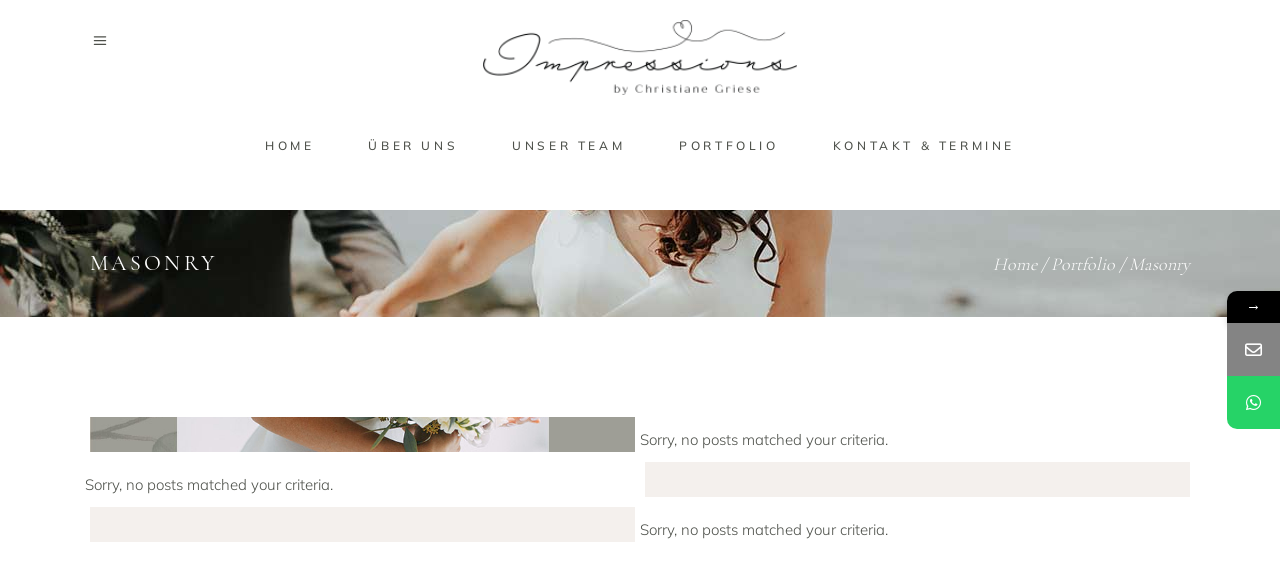

--- FILE ---
content_type: text/html; charset=UTF-8
request_url: https://christiane-griese-fotografie.de/portfolio/masonry/
body_size: 19863
content:
<!DOCTYPE html>
<html dir="ltr" lang="de" prefix="og: https://ogp.me/ns#">
<head>
<meta name="google-site-verification" content="R6YtLH08UwIuGAIS4IFgcvQ46StCvGfjUUN6H8Jlr2I" />
<meta charset="UTF-8"/>
<link rel="profile" href="http://gmpg.org/xfn/11"/>
<meta name="viewport" content="width=device-width,initial-scale=1,user-scalable=yes">
<title>Masonry - Hochzeitsfotos Hochzeitsvideos Hochzeitsfotografin | Babyfotos | Paderborn OWL</title>
<style>								
form#stickyelements-form input::-moz-placeholder{
color: #4F4F4F;
} 
form#stickyelements-form input::-ms-input-placeholder{
color: #4F4F4F					} 
form#stickyelements-form input::-webkit-input-placeholder{
color: #4F4F4F					}
form#stickyelements-form input::placeholder{
color: #4F4F4F					}
form#stickyelements-form textarea::placeholder {
color: #4F4F4F					}
form#stickyelements-form textarea::-moz-placeholder {
color: #4F4F4F					}					
</style>	
<style>img:is([sizes="auto" i], [sizes^="auto," i]) { contain-intrinsic-size: 3000px 1500px }</style>
<!-- All in One SEO 4.9.3 - aioseo.com -->
<meta name="description" content="Sorry, no posts matched your criteria. Sorry, no posts matched your criteria. Sorry, no posts matched your criteria." />
<meta name="robots" content="max-image-preview:large" />
<link rel="canonical" href="https://christiane-griese-fotografie.de/portfolio/masonry/" />
<meta name="generator" content="All in One SEO (AIOSEO) 4.9.3" />
<meta property="og:locale" content="de_DE" />
<meta property="og:site_name" content="Hochzeitsfotos Hochzeitsvideos Hochzeitsfotografin | Babyfotos | Paderborn OWL - Christiane Griese | Kindergarten Schulfotograf Paderborn, Bielefeld, Detmold, Gütersloh, OWL" />
<meta property="og:type" content="article" />
<meta property="og:title" content="Masonry - Hochzeitsfotos Hochzeitsvideos Hochzeitsfotografin | Babyfotos | Paderborn OWL" />
<meta property="og:description" content="Sorry, no posts matched your criteria. Sorry, no posts matched your criteria. Sorry, no posts matched your criteria." />
<meta property="og:url" content="https://christiane-griese-fotografie.de/portfolio/masonry/" />
<meta property="og:image" content="https://christiane-griese-fotografie.de/wp-content/uploads/2025/01/ChristianeGrieseFotografie-1.jpg" />
<meta property="og:image:secure_url" content="https://christiane-griese-fotografie.de/wp-content/uploads/2025/01/ChristianeGrieseFotografie-1.jpg" />
<meta property="og:image:width" content="1200" />
<meta property="og:image:height" content="630" />
<meta property="article:published_time" content="2020-01-14T14:56:22+00:00" />
<meta property="article:modified_time" content="2020-01-14T14:56:22+00:00" />
<meta property="article:publisher" content="https://www.facebook.com/christianegriesefotografie" />
<meta name="twitter:card" content="summary" />
<meta name="twitter:title" content="Masonry - Hochzeitsfotos Hochzeitsvideos Hochzeitsfotografin | Babyfotos | Paderborn OWL" />
<meta name="twitter:description" content="Sorry, no posts matched your criteria. Sorry, no posts matched your criteria. Sorry, no posts matched your criteria." />
<meta name="twitter:image" content="https://christiane-griese-fotografie.de/wp-content/uploads/2020/05/DSC00663-Kopie.jpg" />
<script type="application/ld+json" class="aioseo-schema">
{"@context":"https:\/\/schema.org","@graph":[{"@type":"BreadcrumbList","@id":"https:\/\/christiane-griese-fotografie.de\/portfolio\/masonry\/#breadcrumblist","itemListElement":[{"@type":"ListItem","@id":"https:\/\/christiane-griese-fotografie.de#listItem","position":1,"name":"Home","item":"https:\/\/christiane-griese-fotografie.de","nextItem":{"@type":"ListItem","@id":"https:\/\/christiane-griese-fotografie.de\/?page_id=812#listItem","name":"Portfolio"}},{"@type":"ListItem","@id":"https:\/\/christiane-griese-fotografie.de\/?page_id=812#listItem","position":2,"name":"Portfolio","item":"https:\/\/christiane-griese-fotografie.de\/?page_id=812","nextItem":{"@type":"ListItem","@id":"https:\/\/christiane-griese-fotografie.de\/portfolio\/masonry\/#listItem","name":"Masonry"},"previousItem":{"@type":"ListItem","@id":"https:\/\/christiane-griese-fotografie.de#listItem","name":"Home"}},{"@type":"ListItem","@id":"https:\/\/christiane-griese-fotografie.de\/portfolio\/masonry\/#listItem","position":3,"name":"Masonry","previousItem":{"@type":"ListItem","@id":"https:\/\/christiane-griese-fotografie.de\/?page_id=812#listItem","name":"Portfolio"}}]},{"@type":"Organization","@id":"https:\/\/christiane-griese-fotografie.de\/#organization","name":"Hochzeitsfotos Hochzeitsvideos Hochzeitsfotograf | Babyfotos | Paderborn OWL","description":"Christiane Griese | Kindergarten Schulfotograf Paderborn, Bielefeld, Detmold, G\u00fctersloh, OWL","url":"https:\/\/christiane-griese-fotografie.de\/","sameAs":["https:\/\/www.facebook.com\/christianegriesefotografie","https:\/\/www.instagram.com\/christiane_griese_fotografie\/"]},{"@type":"WebPage","@id":"https:\/\/christiane-griese-fotografie.de\/portfolio\/masonry\/#webpage","url":"https:\/\/christiane-griese-fotografie.de\/portfolio\/masonry\/","name":"Masonry - Hochzeitsfotos Hochzeitsvideos Hochzeitsfotografin | Babyfotos | Paderborn OWL","description":"Sorry, no posts matched your criteria. Sorry, no posts matched your criteria. Sorry, no posts matched your criteria.","inLanguage":"de-DE","isPartOf":{"@id":"https:\/\/christiane-griese-fotografie.de\/#website"},"breadcrumb":{"@id":"https:\/\/christiane-griese-fotografie.de\/portfolio\/masonry\/#breadcrumblist"},"datePublished":"2020-01-14T14:56:22+01:00","dateModified":"2020-01-14T14:56:22+01:00"},{"@type":"WebSite","@id":"https:\/\/christiane-griese-fotografie.de\/#website","url":"https:\/\/christiane-griese-fotografie.de\/","name":"Hochzeitsfotos Hochzeitsvideos Hochzeitsfotograf | Babyfotos | Paderborn OWL","description":"Christiane Griese | Kindergarten Schulfotograf Paderborn, Bielefeld, Detmold, G\u00fctersloh, OWL","inLanguage":"de-DE","publisher":{"@id":"https:\/\/christiane-griese-fotografie.de\/#organization"}}]}
</script>
<!-- All in One SEO -->
<link rel="alternate" type="application/rss+xml" title="Hochzeitsfotos Hochzeitsvideos Hochzeitsfotografin | Babyfotos | Paderborn OWL &raquo; Feed" href="https://christiane-griese-fotografie.de/feed/" />
<link rel="alternate" type="application/rss+xml" title="Hochzeitsfotos Hochzeitsvideos Hochzeitsfotografin | Babyfotos | Paderborn OWL &raquo; Kommentar-Feed" href="https://christiane-griese-fotografie.de/comments/feed/" />
<script type="text/javascript">
/* <![CDATA[ */
window._wpemojiSettings = {"baseUrl":"https:\/\/s.w.org\/images\/core\/emoji\/16.0.1\/72x72\/","ext":".png","svgUrl":"https:\/\/s.w.org\/images\/core\/emoji\/16.0.1\/svg\/","svgExt":".svg","source":{"concatemoji":"https:\/\/christiane-griese-fotografie.de\/wp-includes\/js\/wp-emoji-release.min.js?ver=6.8.3"}};
/*! This file is auto-generated */
!function(s,n){var o,i,e;function c(e){try{var t={supportTests:e,timestamp:(new Date).valueOf()};sessionStorage.setItem(o,JSON.stringify(t))}catch(e){}}function p(e,t,n){e.clearRect(0,0,e.canvas.width,e.canvas.height),e.fillText(t,0,0);var t=new Uint32Array(e.getImageData(0,0,e.canvas.width,e.canvas.height).data),a=(e.clearRect(0,0,e.canvas.width,e.canvas.height),e.fillText(n,0,0),new Uint32Array(e.getImageData(0,0,e.canvas.width,e.canvas.height).data));return t.every(function(e,t){return e===a[t]})}function u(e,t){e.clearRect(0,0,e.canvas.width,e.canvas.height),e.fillText(t,0,0);for(var n=e.getImageData(16,16,1,1),a=0;a<n.data.length;a++)if(0!==n.data[a])return!1;return!0}function f(e,t,n,a){switch(t){case"flag":return n(e,"\ud83c\udff3\ufe0f\u200d\u26a7\ufe0f","\ud83c\udff3\ufe0f\u200b\u26a7\ufe0f")?!1:!n(e,"\ud83c\udde8\ud83c\uddf6","\ud83c\udde8\u200b\ud83c\uddf6")&&!n(e,"\ud83c\udff4\udb40\udc67\udb40\udc62\udb40\udc65\udb40\udc6e\udb40\udc67\udb40\udc7f","\ud83c\udff4\u200b\udb40\udc67\u200b\udb40\udc62\u200b\udb40\udc65\u200b\udb40\udc6e\u200b\udb40\udc67\u200b\udb40\udc7f");case"emoji":return!a(e,"\ud83e\udedf")}return!1}function g(e,t,n,a){var r="undefined"!=typeof WorkerGlobalScope&&self instanceof WorkerGlobalScope?new OffscreenCanvas(300,150):s.createElement("canvas"),o=r.getContext("2d",{willReadFrequently:!0}),i=(o.textBaseline="top",o.font="600 32px Arial",{});return e.forEach(function(e){i[e]=t(o,e,n,a)}),i}function t(e){var t=s.createElement("script");t.src=e,t.defer=!0,s.head.appendChild(t)}"undefined"!=typeof Promise&&(o="wpEmojiSettingsSupports",i=["flag","emoji"],n.supports={everything:!0,everythingExceptFlag:!0},e=new Promise(function(e){s.addEventListener("DOMContentLoaded",e,{once:!0})}),new Promise(function(t){var n=function(){try{var e=JSON.parse(sessionStorage.getItem(o));if("object"==typeof e&&"number"==typeof e.timestamp&&(new Date).valueOf()<e.timestamp+604800&&"object"==typeof e.supportTests)return e.supportTests}catch(e){}return null}();if(!n){if("undefined"!=typeof Worker&&"undefined"!=typeof OffscreenCanvas&&"undefined"!=typeof URL&&URL.createObjectURL&&"undefined"!=typeof Blob)try{var e="postMessage("+g.toString()+"("+[JSON.stringify(i),f.toString(),p.toString(),u.toString()].join(",")+"));",a=new Blob([e],{type:"text/javascript"}),r=new Worker(URL.createObjectURL(a),{name:"wpTestEmojiSupports"});return void(r.onmessage=function(e){c(n=e.data),r.terminate(),t(n)})}catch(e){}c(n=g(i,f,p,u))}t(n)}).then(function(e){for(var t in e)n.supports[t]=e[t],n.supports.everything=n.supports.everything&&n.supports[t],"flag"!==t&&(n.supports.everythingExceptFlag=n.supports.everythingExceptFlag&&n.supports[t]);n.supports.everythingExceptFlag=n.supports.everythingExceptFlag&&!n.supports.flag,n.DOMReady=!1,n.readyCallback=function(){n.DOMReady=!0}}).then(function(){return e}).then(function(){var e;n.supports.everything||(n.readyCallback(),(e=n.source||{}).concatemoji?t(e.concatemoji):e.wpemoji&&e.twemoji&&(t(e.twemoji),t(e.wpemoji)))}))}((window,document),window._wpemojiSettings);
/* ]]> */
</script>
<style id='wp-emoji-styles-inline-css' type='text/css'>
img.wp-smiley, img.emoji {
display: inline !important;
border: none !important;
box-shadow: none !important;
height: 1em !important;
width: 1em !important;
margin: 0 0.07em !important;
vertical-align: -0.1em !important;
background: none !important;
padding: 0 !important;
}
</style>
<!-- <link rel='stylesheet' id='wp-block-library-css' href='https://christiane-griese-fotografie.de/wp-includes/css/dist/block-library/style.min.css?ver=6.8.3' type='text/css' media='all' /> -->
<link rel="stylesheet" type="text/css" href="//christiane-griese-fotografie.de/wp-content/cache/wpfc-minified/2eh3mw7g/7wthq.css" media="all"/>
<style id='classic-theme-styles-inline-css' type='text/css'>
/*! This file is auto-generated */
.wp-block-button__link{color:#fff;background-color:#32373c;border-radius:9999px;box-shadow:none;text-decoration:none;padding:calc(.667em + 2px) calc(1.333em + 2px);font-size:1.125em}.wp-block-file__button{background:#32373c;color:#fff;text-decoration:none}
</style>
<!-- <link rel='stylesheet' id='aioseo/css/src/vue/standalone/blocks/table-of-contents/global.scss-css' href='https://christiane-griese-fotografie.de/wp-content/cache/autoptimize/css/autoptimize_single_8aeaa129c1f80e6e5dbaa329351d1482.css?ver=4.9.3' type='text/css' media='all' /> -->
<link rel="stylesheet" type="text/css" href="//christiane-griese-fotografie.de/wp-content/cache/wpfc-minified/2ayzx1rg/7wthq.css" media="all"/>
<style id='global-styles-inline-css' type='text/css'>
:root{--wp--preset--aspect-ratio--square: 1;--wp--preset--aspect-ratio--4-3: 4/3;--wp--preset--aspect-ratio--3-4: 3/4;--wp--preset--aspect-ratio--3-2: 3/2;--wp--preset--aspect-ratio--2-3: 2/3;--wp--preset--aspect-ratio--16-9: 16/9;--wp--preset--aspect-ratio--9-16: 9/16;--wp--preset--color--black: #000000;--wp--preset--color--cyan-bluish-gray: #abb8c3;--wp--preset--color--white: #ffffff;--wp--preset--color--pale-pink: #f78da7;--wp--preset--color--vivid-red: #cf2e2e;--wp--preset--color--luminous-vivid-orange: #ff6900;--wp--preset--color--luminous-vivid-amber: #fcb900;--wp--preset--color--light-green-cyan: #7bdcb5;--wp--preset--color--vivid-green-cyan: #00d084;--wp--preset--color--pale-cyan-blue: #8ed1fc;--wp--preset--color--vivid-cyan-blue: #0693e3;--wp--preset--color--vivid-purple: #9b51e0;--wp--preset--gradient--vivid-cyan-blue-to-vivid-purple: linear-gradient(135deg,rgba(6,147,227,1) 0%,rgb(155,81,224) 100%);--wp--preset--gradient--light-green-cyan-to-vivid-green-cyan: linear-gradient(135deg,rgb(122,220,180) 0%,rgb(0,208,130) 100%);--wp--preset--gradient--luminous-vivid-amber-to-luminous-vivid-orange: linear-gradient(135deg,rgba(252,185,0,1) 0%,rgba(255,105,0,1) 100%);--wp--preset--gradient--luminous-vivid-orange-to-vivid-red: linear-gradient(135deg,rgba(255,105,0,1) 0%,rgb(207,46,46) 100%);--wp--preset--gradient--very-light-gray-to-cyan-bluish-gray: linear-gradient(135deg,rgb(238,238,238) 0%,rgb(169,184,195) 100%);--wp--preset--gradient--cool-to-warm-spectrum: linear-gradient(135deg,rgb(74,234,220) 0%,rgb(151,120,209) 20%,rgb(207,42,186) 40%,rgb(238,44,130) 60%,rgb(251,105,98) 80%,rgb(254,248,76) 100%);--wp--preset--gradient--blush-light-purple: linear-gradient(135deg,rgb(255,206,236) 0%,rgb(152,150,240) 100%);--wp--preset--gradient--blush-bordeaux: linear-gradient(135deg,rgb(254,205,165) 0%,rgb(254,45,45) 50%,rgb(107,0,62) 100%);--wp--preset--gradient--luminous-dusk: linear-gradient(135deg,rgb(255,203,112) 0%,rgb(199,81,192) 50%,rgb(65,88,208) 100%);--wp--preset--gradient--pale-ocean: linear-gradient(135deg,rgb(255,245,203) 0%,rgb(182,227,212) 50%,rgb(51,167,181) 100%);--wp--preset--gradient--electric-grass: linear-gradient(135deg,rgb(202,248,128) 0%,rgb(113,206,126) 100%);--wp--preset--gradient--midnight: linear-gradient(135deg,rgb(2,3,129) 0%,rgb(40,116,252) 100%);--wp--preset--font-size--small: 13px;--wp--preset--font-size--medium: 20px;--wp--preset--font-size--large: 36px;--wp--preset--font-size--x-large: 42px;--wp--preset--spacing--20: 0.44rem;--wp--preset--spacing--30: 0.67rem;--wp--preset--spacing--40: 1rem;--wp--preset--spacing--50: 1.5rem;--wp--preset--spacing--60: 2.25rem;--wp--preset--spacing--70: 3.38rem;--wp--preset--spacing--80: 5.06rem;--wp--preset--shadow--natural: 6px 6px 9px rgba(0, 0, 0, 0.2);--wp--preset--shadow--deep: 12px 12px 50px rgba(0, 0, 0, 0.4);--wp--preset--shadow--sharp: 6px 6px 0px rgba(0, 0, 0, 0.2);--wp--preset--shadow--outlined: 6px 6px 0px -3px rgba(255, 255, 255, 1), 6px 6px rgba(0, 0, 0, 1);--wp--preset--shadow--crisp: 6px 6px 0px rgba(0, 0, 0, 1);}:where(.is-layout-flex){gap: 0.5em;}:where(.is-layout-grid){gap: 0.5em;}body .is-layout-flex{display: flex;}.is-layout-flex{flex-wrap: wrap;align-items: center;}.is-layout-flex > :is(*, div){margin: 0;}body .is-layout-grid{display: grid;}.is-layout-grid > :is(*, div){margin: 0;}:where(.wp-block-columns.is-layout-flex){gap: 2em;}:where(.wp-block-columns.is-layout-grid){gap: 2em;}:where(.wp-block-post-template.is-layout-flex){gap: 1.25em;}:where(.wp-block-post-template.is-layout-grid){gap: 1.25em;}.has-black-color{color: var(--wp--preset--color--black) !important;}.has-cyan-bluish-gray-color{color: var(--wp--preset--color--cyan-bluish-gray) !important;}.has-white-color{color: var(--wp--preset--color--white) !important;}.has-pale-pink-color{color: var(--wp--preset--color--pale-pink) !important;}.has-vivid-red-color{color: var(--wp--preset--color--vivid-red) !important;}.has-luminous-vivid-orange-color{color: var(--wp--preset--color--luminous-vivid-orange) !important;}.has-luminous-vivid-amber-color{color: var(--wp--preset--color--luminous-vivid-amber) !important;}.has-light-green-cyan-color{color: var(--wp--preset--color--light-green-cyan) !important;}.has-vivid-green-cyan-color{color: var(--wp--preset--color--vivid-green-cyan) !important;}.has-pale-cyan-blue-color{color: var(--wp--preset--color--pale-cyan-blue) !important;}.has-vivid-cyan-blue-color{color: var(--wp--preset--color--vivid-cyan-blue) !important;}.has-vivid-purple-color{color: var(--wp--preset--color--vivid-purple) !important;}.has-black-background-color{background-color: var(--wp--preset--color--black) !important;}.has-cyan-bluish-gray-background-color{background-color: var(--wp--preset--color--cyan-bluish-gray) !important;}.has-white-background-color{background-color: var(--wp--preset--color--white) !important;}.has-pale-pink-background-color{background-color: var(--wp--preset--color--pale-pink) !important;}.has-vivid-red-background-color{background-color: var(--wp--preset--color--vivid-red) !important;}.has-luminous-vivid-orange-background-color{background-color: var(--wp--preset--color--luminous-vivid-orange) !important;}.has-luminous-vivid-amber-background-color{background-color: var(--wp--preset--color--luminous-vivid-amber) !important;}.has-light-green-cyan-background-color{background-color: var(--wp--preset--color--light-green-cyan) !important;}.has-vivid-green-cyan-background-color{background-color: var(--wp--preset--color--vivid-green-cyan) !important;}.has-pale-cyan-blue-background-color{background-color: var(--wp--preset--color--pale-cyan-blue) !important;}.has-vivid-cyan-blue-background-color{background-color: var(--wp--preset--color--vivid-cyan-blue) !important;}.has-vivid-purple-background-color{background-color: var(--wp--preset--color--vivid-purple) !important;}.has-black-border-color{border-color: var(--wp--preset--color--black) !important;}.has-cyan-bluish-gray-border-color{border-color: var(--wp--preset--color--cyan-bluish-gray) !important;}.has-white-border-color{border-color: var(--wp--preset--color--white) !important;}.has-pale-pink-border-color{border-color: var(--wp--preset--color--pale-pink) !important;}.has-vivid-red-border-color{border-color: var(--wp--preset--color--vivid-red) !important;}.has-luminous-vivid-orange-border-color{border-color: var(--wp--preset--color--luminous-vivid-orange) !important;}.has-luminous-vivid-amber-border-color{border-color: var(--wp--preset--color--luminous-vivid-amber) !important;}.has-light-green-cyan-border-color{border-color: var(--wp--preset--color--light-green-cyan) !important;}.has-vivid-green-cyan-border-color{border-color: var(--wp--preset--color--vivid-green-cyan) !important;}.has-pale-cyan-blue-border-color{border-color: var(--wp--preset--color--pale-cyan-blue) !important;}.has-vivid-cyan-blue-border-color{border-color: var(--wp--preset--color--vivid-cyan-blue) !important;}.has-vivid-purple-border-color{border-color: var(--wp--preset--color--vivid-purple) !important;}.has-vivid-cyan-blue-to-vivid-purple-gradient-background{background: var(--wp--preset--gradient--vivid-cyan-blue-to-vivid-purple) !important;}.has-light-green-cyan-to-vivid-green-cyan-gradient-background{background: var(--wp--preset--gradient--light-green-cyan-to-vivid-green-cyan) !important;}.has-luminous-vivid-amber-to-luminous-vivid-orange-gradient-background{background: var(--wp--preset--gradient--luminous-vivid-amber-to-luminous-vivid-orange) !important;}.has-luminous-vivid-orange-to-vivid-red-gradient-background{background: var(--wp--preset--gradient--luminous-vivid-orange-to-vivid-red) !important;}.has-very-light-gray-to-cyan-bluish-gray-gradient-background{background: var(--wp--preset--gradient--very-light-gray-to-cyan-bluish-gray) !important;}.has-cool-to-warm-spectrum-gradient-background{background: var(--wp--preset--gradient--cool-to-warm-spectrum) !important;}.has-blush-light-purple-gradient-background{background: var(--wp--preset--gradient--blush-light-purple) !important;}.has-blush-bordeaux-gradient-background{background: var(--wp--preset--gradient--blush-bordeaux) !important;}.has-luminous-dusk-gradient-background{background: var(--wp--preset--gradient--luminous-dusk) !important;}.has-pale-ocean-gradient-background{background: var(--wp--preset--gradient--pale-ocean) !important;}.has-electric-grass-gradient-background{background: var(--wp--preset--gradient--electric-grass) !important;}.has-midnight-gradient-background{background: var(--wp--preset--gradient--midnight) !important;}.has-small-font-size{font-size: var(--wp--preset--font-size--small) !important;}.has-medium-font-size{font-size: var(--wp--preset--font-size--medium) !important;}.has-large-font-size{font-size: var(--wp--preset--font-size--large) !important;}.has-x-large-font-size{font-size: var(--wp--preset--font-size--x-large) !important;}
:where(.wp-block-post-template.is-layout-flex){gap: 1.25em;}:where(.wp-block-post-template.is-layout-grid){gap: 1.25em;}
:where(.wp-block-columns.is-layout-flex){gap: 2em;}:where(.wp-block-columns.is-layout-grid){gap: 2em;}
:root :where(.wp-block-pullquote){font-size: 1.5em;line-height: 1.6;}
</style>
<!-- <link rel='stylesheet' id='contact-form-7-css' href='https://christiane-griese-fotografie.de/wp-content/cache/autoptimize/css/autoptimize_single_64ac31699f5326cb3c76122498b76f66.css?ver=6.1.4' type='text/css' media='all' /> -->
<!-- <link rel='stylesheet' id='solene-elated-default-style-css' href='https://christiane-griese-fotografie.de/wp-content/themes/solene/style.css?ver=6.8.3' type='text/css' media='all' /> -->
<!-- <link rel='stylesheet' id='solene-elated-modules-css' href='https://christiane-griese-fotografie.de/wp-content/themes/solene/assets/css/modules.min.css?ver=6.8.3' type='text/css' media='all' /> -->
<link rel="stylesheet" type="text/css" href="//christiane-griese-fotografie.de/wp-content/cache/wpfc-minified/7vkv6pto/7wthp.css" media="all"/>
<style id='solene-elated-modules-inline-css' type='text/css'>
.page-id-2511 .eltdf-mobile-header *:not(.eltdf-grid) > .eltdf-vertical-align-containers { padding-left: 20px;padding-right: 20px;}.page-id-2511 .eltdf-content .eltdf-content-inner > .eltdf-container > .eltdf-container-inner, .page-id-2511 .eltdf-content .eltdf-content-inner > .eltdf-full-width > .eltdf-full-width-inner { padding: 100px 0 0px 0;}@media only screen and (max-width: 1024px) {.page-id-2511 .eltdf-content .eltdf-content-inner > .eltdf-container > .eltdf-container-inner, .page-id-2511 .eltdf-content .eltdf-content-inner > .eltdf-full-width > .eltdf-full-width-inner { padding: 100px 0 0px 0;}}.page-id-2511 .eltdf-content .eltdf-content-inner > .eltdf-container > .eltdf-container-inner, .page-id-2511 .eltdf-content .eltdf-content-inner > .eltdf-full-width > .eltdf-full-width-inner { padding: 100px 0 0px 0;}@media only screen and (max-width: 1024px) {.page-id-2511 .eltdf-content .eltdf-content-inner > .eltdf-container > .eltdf-container-inner, .page-id-2511 .eltdf-content .eltdf-content-inner > .eltdf-full-width > .eltdf-full-width-inner { padding: 100px 0 0px 0;}}
</style>
<!-- <link rel='stylesheet' id='solene-elated-dripicons-css' href='https://christiane-griese-fotografie.de/wp-content/cache/autoptimize/css/autoptimize_single_ab8ea68709d00ef86407d9a2682230e7.css?ver=6.8.3' type='text/css' media='all' /> -->
<!-- <link rel='stylesheet' id='solene-elated-font_elegant-css' href='https://christiane-griese-fotografie.de/wp-content/themes/solene/framework/lib/icons-pack/elegant-icons/style.min.css?ver=6.8.3' type='text/css' media='all' /> -->
<!-- <link rel='stylesheet' id='solene-elated-font_awesome-css' href='https://christiane-griese-fotografie.de/wp-content/themes/solene/framework/lib/icons-pack/font-awesome/css/fontawesome-all.min.css?ver=6.8.3' type='text/css' media='all' /> -->
<!-- <link rel='stylesheet' id='solene-elated-ion_icons-css' href='https://christiane-griese-fotografie.de/wp-content/themes/solene/framework/lib/icons-pack/ion-icons/css/ionicons.min.css?ver=6.8.3' type='text/css' media='all' /> -->
<!-- <link rel='stylesheet' id='solene-elated-linea_icons-css' href='https://christiane-griese-fotografie.de/wp-content/cache/autoptimize/css/autoptimize_single_18513056c4a412491127bc1cee55d372.css?ver=6.8.3' type='text/css' media='all' /> -->
<!-- <link rel='stylesheet' id='solene-elated-linear_icons-css' href='https://christiane-griese-fotografie.de/wp-content/cache/autoptimize/css/autoptimize_single_aa4cd95fc370b1cc4247fec9e0f946eb.css?ver=6.8.3' type='text/css' media='all' /> -->
<!-- <link rel='stylesheet' id='solene-elated-simple_line_icons-css' href='https://christiane-griese-fotografie.de/wp-content/cache/autoptimize/css/autoptimize_single_4eeaa7ef0b06542c10949892d068a649.css?ver=6.8.3' type='text/css' media='all' /> -->
<!-- <link rel='stylesheet' id='mediaelement-css' href='https://christiane-griese-fotografie.de/wp-includes/js/mediaelement/mediaelementplayer-legacy.min.css?ver=4.2.17' type='text/css' media='all' /> -->
<!-- <link rel='stylesheet' id='wp-mediaelement-css' href='https://christiane-griese-fotografie.de/wp-includes/js/mediaelement/wp-mediaelement.min.css?ver=6.8.3' type='text/css' media='all' /> -->
<!-- <link rel='stylesheet' id='solene-elated-style-dynamic-css' href='https://christiane-griese-fotografie.de/wp-content/cache/autoptimize/css/autoptimize_single_4614854eec9f42fecc1d787b4e814572.css?ver=1744889591' type='text/css' media='all' /> -->
<!-- <link rel='stylesheet' id='solene-elated-modules-responsive-css' href='https://christiane-griese-fotografie.de/wp-content/themes/solene/assets/css/modules-responsive.min.css?ver=6.8.3' type='text/css' media='all' /> -->
<!-- <link rel='stylesheet' id='solene-elated-style-dynamic-responsive-css' href='https://christiane-griese-fotografie.de/wp-content/cache/autoptimize/css/autoptimize_single_f44e995ea03c18a20e087aaace811d6f.css?ver=1744889591' type='text/css' media='all' /> -->
<!-- <link rel='stylesheet' id='solene-elated-google-fonts-css' href='//christiane-griese-fotografie.de/wp-content/uploads/omgf/solene-elated-google-fonts/solene-elated-google-fonts.css?ver=1648292207' type='text/css' media='all' /> -->
<!-- <link rel='stylesheet' id='borlabs-cookie-custom-css' href='https://christiane-griese-fotografie.de/wp-content/cache/borlabs-cookie/1/borlabs-cookie-1-de.css?ver=3.3.23-74' type='text/css' media='all' /> -->
<!-- <link rel='stylesheet' id='js_composer_front-css' href='https://christiane-griese-fotografie.de/wp-content/plugins/js_composer/assets/css/js_composer.min.css?ver=8.6.1' type='text/css' media='all' /> -->
<!-- <link rel='stylesheet' id='mystickyelements-google-fonts-css' href='//christiane-griese-fotografie.de/wp-content/uploads/omgf/mystickyelements-google-fonts/mystickyelements-google-fonts.css?ver=1648292207' type='text/css' media='all' /> -->
<!-- <link rel='stylesheet' id='font-awesome-css-css' href='https://christiane-griese-fotografie.de/wp-content/plugins/mystickyelements/css/font-awesome.min.css?ver=2.3.4' type='text/css' media='all' /> -->
<!-- <link rel='stylesheet' id='mystickyelements-front-css-css' href='https://christiane-griese-fotografie.de/wp-content/plugins/mystickyelements/css/mystickyelements-front.min.css?ver=2.3.4' type='text/css' media='all' /> -->
<!-- <link rel='stylesheet' id='intl-tel-input-css' href='https://christiane-griese-fotografie.de/wp-content/cache/autoptimize/css/autoptimize_single_65b4f6d93564b5980ceaa4d9634b2c4b.css?ver=2.3.4' type='text/css' media='all' /> -->
<link rel="stylesheet" type="text/css" href="//christiane-griese-fotografie.de/wp-content/cache/wpfc-minified/qt7w5k5n/7wthp.css" media="all"/>
<script src='//christiane-griese-fotografie.de/wp-content/cache/wpfc-minified/fhkn2qaw/7wv8w.js' type="text/javascript"></script>
<!-- <script type="text/javascript" src="https://christiane-griese-fotografie.de/wp-includes/js/jquery/jquery.min.js?ver=3.7.1" id="jquery-core-js"></script> -->
<!-- <script type="text/javascript" src="https://christiane-griese-fotografie.de/wp-includes/js/jquery/jquery-migrate.min.js?ver=3.4.1" id="jquery-migrate-js"></script> -->
<script data-no-optimize="1" data-no-minify="1" data-cfasync="false" type="text/javascript" src="https://christiane-griese-fotografie.de/wp-content/cache/borlabs-cookie/1/borlabs-cookie-config-de.json.js?ver=3.3.23-82" id="borlabs-cookie-config-js"></script>
<script data-no-optimize="1" data-no-minify="1" data-cfasync="false" type="text/javascript" src="https://christiane-griese-fotografie.de/wp-content/plugins/borlabs-cookie/assets/javascript/borlabs-cookie-prioritize.min.js?ver=3.3.23" id="borlabs-cookie-prioritize-js"></script>
<script></script><link rel="https://api.w.org/" href="https://christiane-griese-fotografie.de/wp-json/" /><link rel="alternate" title="JSON" type="application/json" href="https://christiane-griese-fotografie.de/wp-json/wp/v2/pages/2511" /><link rel="EditURI" type="application/rsd+xml" title="RSD" href="https://christiane-griese-fotografie.de/xmlrpc.php?rsd" />
<meta name="generator" content="WordPress 6.8.3" />
<link rel='shortlink' href='https://christiane-griese-fotografie.de/?p=2511' />
<link rel="alternate" title="oEmbed (JSON)" type="application/json+oembed" href="https://christiane-griese-fotografie.de/wp-json/oembed/1.0/embed?url=https%3A%2F%2Fchristiane-griese-fotografie.de%2Fportfolio%2Fmasonry%2F" />
<link rel="alternate" title="oEmbed (XML)" type="text/xml+oembed" href="https://christiane-griese-fotografie.de/wp-json/oembed/1.0/embed?url=https%3A%2F%2Fchristiane-griese-fotografie.de%2Fportfolio%2Fmasonry%2F&#038;format=xml" />
<meta name="facebook-domain-verification" content="k09rlemdqrln6ehnzkwni3l4pagjyl" /><script data-borlabs-cookie-script-blocker-ignore>
if ('0' === '1' && ('0' === '1' || '1' === '1')) {
window['gtag_enable_tcf_support'] = true;
}
window.dataLayer = window.dataLayer || [];
if (typeof gtag !== 'function') {
function gtag() {
dataLayer.push(arguments);
}
}
gtag('set', 'developer_id.dYjRjMm', true);
if ('0' === '1' || '1' === '1') {
if (window.BorlabsCookieGoogleConsentModeDefaultSet !== true) {
let getCookieValue = function (name) {
return document.cookie.match('(^|;)\\s*' + name + '\\s*=\\s*([^;]+)')?.pop() || '';
};
let cookieValue = getCookieValue('borlabs-cookie-gcs');
let consentsFromCookie = {};
if (cookieValue !== '') {
consentsFromCookie = JSON.parse(decodeURIComponent(cookieValue));
}
let defaultValues = {
'ad_storage': 'denied',
'ad_user_data': 'denied',
'ad_personalization': 'denied',
'analytics_storage': 'denied',
'functionality_storage': 'denied',
'personalization_storage': 'denied',
'security_storage': 'denied',
'wait_for_update': 500,
};
gtag('consent', 'default', { ...defaultValues, ...consentsFromCookie });
}
window.BorlabsCookieGoogleConsentModeDefaultSet = true;
let borlabsCookieConsentChangeHandler = function () {
window.dataLayer = window.dataLayer || [];
if (typeof gtag !== 'function') { function gtag(){dataLayer.push(arguments);} }
let getCookieValue = function (name) {
return document.cookie.match('(^|;)\\s*' + name + '\\s*=\\s*([^;]+)')?.pop() || '';
};
let cookieValue = getCookieValue('borlabs-cookie-gcs');
let consentsFromCookie = {};
if (cookieValue !== '') {
consentsFromCookie = JSON.parse(decodeURIComponent(cookieValue));
}
consentsFromCookie.analytics_storage = BorlabsCookie.Consents.hasConsent('google-analytics') ? 'granted' : 'denied';
BorlabsCookie.CookieLibrary.setCookie(
'borlabs-cookie-gcs',
JSON.stringify(consentsFromCookie),
BorlabsCookie.Settings.automaticCookieDomainAndPath.value ? '' : BorlabsCookie.Settings.cookieDomain.value,
BorlabsCookie.Settings.cookiePath.value,
BorlabsCookie.Cookie.getPluginCookie().expires,
BorlabsCookie.Settings.cookieSecure.value,
BorlabsCookie.Settings.cookieSameSite.value
);
}
document.addEventListener('borlabs-cookie-consent-saved', borlabsCookieConsentChangeHandler);
document.addEventListener('borlabs-cookie-handle-unblock', borlabsCookieConsentChangeHandler);
}
if ('0' === '1') {
gtag("js", new Date());
gtag("config", "G-3YC6WN7G5E", {"anonymize_ip": true});
(function (w, d, s, i) {
var f = d.getElementsByTagName(s)[0],
j = d.createElement(s);
j.async = true;
j.src =
"https://www.googletagmanager.com/gtag/js?id=" + i;
f.parentNode.insertBefore(j, f);
})(window, document, "script", "G-3YC6WN7G5E");
}
</script><script>
var brlbsPysInitialized = false;
function brlbsPysLoadPixel(load) {
if (brlbsPysInitialized === true) {
load();
} else {
if (BorlabsCookie.Consents.hasConsent('pixel-your-site')) {
document.addEventListener('brlbsPysInitialized', () => { load(); });
} else {
load();
}
}
}
</script><meta name="generator" content="Powered by WPBakery Page Builder - drag and drop page builder for WordPress."/>
<noscript><style>.lazyload[data-src]{display:none !important;}</style></noscript><style>.lazyload{background-image:none !important;}.lazyload:before{background-image:none !important;}</style><meta name="generator" content="Powered by Slider Revolution 6.7.36 - responsive, Mobile-Friendly Slider Plugin for WordPress with comfortable drag and drop interface." />
<link rel="icon" href="https://christiane-griese-fotografie.de/wp-content/uploads/2023/09/cropped-favicon-32x32-1-32x32.png" sizes="32x32" />
<link rel="icon" href="https://christiane-griese-fotografie.de/wp-content/uploads/2023/09/cropped-favicon-32x32-1-192x192.png" sizes="192x192" />
<link rel="apple-touch-icon" href="https://christiane-griese-fotografie.de/wp-content/uploads/2023/09/cropped-favicon-32x32-1-180x180.png" />
<meta name="msapplication-TileImage" content="https://christiane-griese-fotografie.de/wp-content/uploads/2023/09/cropped-favicon-32x32-1-270x270.png" />
<style type="text/css" data-type="vc_shortcodes-custom-css">.vc_custom_1579537768490{padding-bottom: 111px !important;}</style><noscript><style> .wpb_animate_when_almost_visible { opacity: 1; }</style></noscript></head>
<body class="wp-singular page-template page-template-full-width page-template-full-width-php page page-id-2511 page-child parent-pageid-812 wp-theme-solene solene-core-1.0 solene-ver-1.0 eltdf-grid-1100 eltdf-empty-google-api eltdf-dark-header eltdf-no-behavior eltdf-dropdown-animate-height eltdf-header-centered eltdf-menu-area-shadow-disable eltdf-menu-area-in-grid-shadow-disable eltdf-menu-area-border-disable eltdf-menu-area-in-grid-border-disable eltdf-logo-area-border-disable eltdf-logo-area-in-grid-border-disable eltdf-header-vertical-shadow-disable eltdf-header-vertical-border-disable eltdf-side-menu-slide-from-right eltdf-default-mobile-header eltdf-sticky-up-mobile-header wpb-js-composer js-comp-ver-8.6.1 vc_responsive" itemscope itemtype="https://schema.org/WebPage">
<div class="eltdf-wrapper">
<div class="eltdf-wrapper-inner">
<header class="eltdf-page-header">
<div class="eltdf-logo-area">
<div class="eltdf-grid">
<div class="eltdf-vertical-align-containers">
<div class="eltdf-position-left"><!--
--><div class="eltdf-position-left-inner">
<div class="eltdf-centered-widget-holder">
<a class="eltdf-side-menu-button-opener eltdf-icon-has-hover eltdf-side-menu-button-opener-icon-pack" data-hover-color="#0a0a0a" href="javascript:void(0)" style="color: #0a0a0a;">
<span class="eltdf-side-menu-icon">
<span aria-hidden="true" class="eltdf-icon-font-elegant icon_menu "></span>	            </span>
</a>
</div>
</div>
</div>
<div class="eltdf-position-center"><!--
--><div class="eltdf-position-center-inner">
<div class="eltdf-logo-wrapper">
<a itemprop="url" href="https://christiane-griese-fotografie.de/" style="height: 75px;">
<img itemprop="image" class="eltdf-normal-logo lazyload" src="[data-uri]" width="627" height="150"  alt="logo" data-src="https://christiane-griese-fotografie.de/wp-content/uploads/2020/05/impressionen_by_christiane-griese-fotografie-paderborn_logo-4-e1588751958684.png" decoding="async" data-eio-rwidth="627" data-eio-rheight="150" /><noscript><img itemprop="image" class="eltdf-normal-logo" src="https://christiane-griese-fotografie.de/wp-content/uploads/2020/05/impressionen_by_christiane-griese-fotografie-paderborn_logo-4-e1588751958684.png" width="627" height="150"  alt="logo" data-eio="l" /></noscript>
<img itemprop="image" class="eltdf-dark-logo lazyload" src="[data-uri]" width="293" height="70"  alt="dark logo" data-src="https://christiane-griese-fotografie.de/wp-content/uploads/2020/05/impressionen_by_christiane-griese-fotografie-paderborn_logo-2-e1588751602863.png" decoding="async" data-eio-rwidth="293" data-eio-rheight="70" /><noscript><img itemprop="image" class="eltdf-dark-logo" src="https://christiane-griese-fotografie.de/wp-content/uploads/2020/05/impressionen_by_christiane-griese-fotografie-paderborn_logo-2-e1588751602863.png" width="293" height="70"  alt="dark logo" data-eio="l" /></noscript>			<img itemprop="image" class="eltdf-light-logo lazyload" src="[data-uri]" width="627" height="150"  alt="light logo" data-src="https://christiane-griese-fotografie.de/wp-content/uploads/2020/07/impressionen_by_christiane-griese-fotografie-paderborn_logo-dark-4-e1588751975823.png" decoding="async" data-eio-rwidth="627" data-eio-rheight="150" /><noscript><img itemprop="image" class="eltdf-light-logo" src="https://christiane-griese-fotografie.de/wp-content/uploads/2020/07/impressionen_by_christiane-griese-fotografie-paderborn_logo-dark-4-e1588751975823.png" width="627" height="150"  alt="light logo" data-eio="l" /></noscript>		</a>
</div>
</div>
</div>
<div class="eltdf-position-right"><!--
--><div class="eltdf-position-right-inner">
<div class="eltdf-centered-widget-holder">
</div>
</div>
</div>
</div>
</div>
</div>
<div class="eltdf-menu-area">
<div class="eltdf-vertical-align-containers">
<div class="eltdf-position-center"><!--
--><div class="eltdf-position-center-inner">
<nav class="eltdf-main-menu eltdf-drop-down eltdf-default-nav">
<ul id="menu-startseite" class="clearfix"><li id="nav-menu-item-13633" class="menu-item menu-item-type-post_type menu-item-object-page menu-item-home  narrow"><a href="https://christiane-griese-fotografie.de/" class=""><span class="item_outer"><span class="item_text">Home</span></span></a></li>
<li id="nav-menu-item-13638" class="menu-item menu-item-type-post_type menu-item-object-page  narrow"><a href="https://christiane-griese-fotografie.de/ueberuns/" class=""><span class="item_outer"><span class="item_text">Über Uns</span></span></a></li>
<li id="nav-menu-item-13637" class="menu-item menu-item-type-post_type menu-item-object-page  narrow"><a href="https://christiane-griese-fotografie.de/our-team/" class=""><span class="item_outer"><span class="item_text">Unser Team</span></span></a></li>
<li id="nav-menu-item-13635" class="menu-item menu-item-type-post_type menu-item-object-page  narrow"><a href="https://christiane-griese-fotografie.de/mein-portfolio/" class=""><span class="item_outer"><span class="item_text">Portfolio</span></span></a></li>
<li id="nav-menu-item-13634" class="menu-item menu-item-type-post_type menu-item-object-page menu-item-has-children  has_sub narrow"><a href="https://christiane-griese-fotografie.de/kontakt-termin/" class=""><span class="item_outer"><span class="item_text">Kontakt &#038; Termine</span><i class="eltdf-menu-arrow fa fa-angle-down"></i></span></a>
<div class="second"><div class="inner"><ul>
<li id="nav-menu-item-16805" class="menu-item menu-item-type-post_type menu-item-object-page "><a href="https://christiane-griese-fotografie.de/impressum/" class=""><span class="item_outer"><span class="item_text">Impressum</span></span></a></li>
<li id="nav-menu-item-16806" class="menu-item menu-item-type-post_type menu-item-object-page menu-item-privacy-policy "><a href="https://christiane-griese-fotografie.de/datenschutzerklaerung/" class=""><span class="item_outer"><span class="item_text">Datenschutzerklärung</span></span></a></li>
</ul></div></div>
</li>
</ul>	</nav>
</div>
</div>
</div>
</div>
</header>
<header class="eltdf-mobile-header">
<div class="eltdf-mobile-header-inner">
<div class="eltdf-mobile-header-holder">
<div class="eltdf-grid">
<div class="eltdf-vertical-align-containers">
<div class="eltdf-position-left"><!--
--><div class="eltdf-position-left-inner">
<div class="eltdf-mobile-logo-wrapper">
<a itemprop="url" href="https://christiane-griese-fotografie.de/" style="height: 35px">
<img itemprop="image" src="[data-uri]" width="293" height="70"  alt="Mobile Logo" data-src="https://christiane-griese-fotografie.de/wp-content/uploads/2020/05/impressionen_by_christiane-griese-fotografie-paderborn_logo-2-e1588751602863.png" decoding="async" class="lazyload" data-eio-rwidth="293" data-eio-rheight="70" /><noscript><img itemprop="image" src="https://christiane-griese-fotografie.de/wp-content/uploads/2020/05/impressionen_by_christiane-griese-fotografie-paderborn_logo-2-e1588751602863.png" width="293" height="70"  alt="Mobile Logo" data-eio="l" /></noscript>
</a>
</div>
</div>
</div>
<div class="eltdf-position-right"><!--
--><div class="eltdf-position-right-inner">
<div id="text-17" class="widget widget_text eltdf-right-from-mobile-logo">			<div class="textwidget"><div  class="wpb_widgetised_column wpb_content_element">
<div class="wpb_wrapper">
</div>
</div>
</div>
</div>                                                            <div class="eltdf-mobile-menu-opener eltdf-mobile-menu-opener-icon-pack">
<a href="javascript:void(0)">
<h5 class="eltdf-mobile-menu-text">Menü</h5>
<span class="eltdf-mobile-menu-icon">
<span aria-hidden="true" class="eltdf-icon-font-elegant icon_menu "></span>                                        </span>
</a>
</div>
</div>
</div>
</div>
</div>
</div>
<nav class="eltdf-mobile-nav" role="navigation" aria-label="Mobile Menu">
<div class="eltdf-grid">
<ul id="menu-startseite-1" class=""><li id="mobile-menu-item-13633" class="menu-item menu-item-type-post_type menu-item-object-page menu-item-home "><a href="https://christiane-griese-fotografie.de/" class=""><span>Home</span></a></li>
<li id="mobile-menu-item-13638" class="menu-item menu-item-type-post_type menu-item-object-page "><a href="https://christiane-griese-fotografie.de/ueberuns/" class=""><span>Über Uns</span></a></li>
<li id="mobile-menu-item-13637" class="menu-item menu-item-type-post_type menu-item-object-page "><a href="https://christiane-griese-fotografie.de/our-team/" class=""><span>Unser Team</span></a></li>
<li id="mobile-menu-item-13635" class="menu-item menu-item-type-post_type menu-item-object-page "><a href="https://christiane-griese-fotografie.de/mein-portfolio/" class=""><span>Portfolio</span></a></li>
<li id="mobile-menu-item-13634" class="menu-item menu-item-type-post_type menu-item-object-page menu-item-has-children  has_sub"><a href="https://christiane-griese-fotografie.de/kontakt-termin/" class=""><span>Kontakt &#038; Termine</span></a><span class="mobile_arrow"><i class="eltdf-sub-arrow ion-ios-arrow-forward"></i></span>
<ul class="sub_menu">
<li id="mobile-menu-item-16805" class="menu-item menu-item-type-post_type menu-item-object-page "><a href="https://christiane-griese-fotografie.de/impressum/" class=""><span>Impressum</span></a></li>
<li id="mobile-menu-item-16806" class="menu-item menu-item-type-post_type menu-item-object-page menu-item-privacy-policy "><a href="https://christiane-griese-fotografie.de/datenschutzerklaerung/" class=""><span>Datenschutzerklärung</span></a></li>
</ul>
</li>
</ul>		</div>
</nav>
</div>
</header>
<a id='eltdf-back-to-top' href='#'>
<span>
<svg class="eltdf-svg-circle"><circle cx="50%" cy="50%" r="45%"></circle></svg>					<svg class="eltdf-svg-circle"><circle cx="50%" cy="50%" r="45%"></circle></svg>					<svg class="qodef-back-to-top-arrow" x="0px" y="0px" width="12.771px" height="19.503px" viewBox="8.563 4.497 12.771 19.503" enable-background="new 8.563 4.497 12.771 19.503" xml:space="preserve">
<line fill="none" stroke="currentColor" stroke-linecap="round" stroke-linejoin="round" x1="14.962" y1="23.433" x2="14.962" y2="5.058"/>
<line fill="none" stroke="currentColor" stroke-linecap="round" stroke-linejoin="round" x1="14.962" y1="23.433" x2="14.962" y2="5.058"/>
<polyline fill="none" stroke="currentColor" stroke-linecap="round" stroke-linejoin="round" points="9.155,10.865 14.962,5.058   20.769,10.865 "/>
</svg>
</span>
</a>
<div class="eltdf-content" >
<div class="eltdf-content-inner">
<div class="eltdf-title-holder eltdf-standard-with-breadcrumbs-type eltdf-title-va-header-bottom eltdf-preload-background eltdf-has-bg-image eltdf-bg-parallax lazyload" style="height: 107px;" data-height="107" data-back="https://solene.qodeinteractive.com/wp-content/uploads/2020/01/port-title-img-2-parallax.jpg">
<div class="eltdf-title-image">
<img itemprop="image" src="[data-uri]" alt="Image Alt" data-src="https://solene.qodeinteractive.com/wp-content/uploads/2020/01/port-title-img-2-parallax.jpg" decoding="async" class="lazyload" /><noscript><img itemprop="image" src="https://solene.qodeinteractive.com/wp-content/uploads/2020/01/port-title-img-2-parallax.jpg" alt="Image Alt" data-eio="l" /></noscript>
</div>
<div class="eltdf-title-wrapper" style="height: 107px">
<div class="eltdf-title-inner">
<div class="eltdf-grid">
<div class="eltdf-title-info">
<h3 class="eltdf-page-title entry-title" style="color: #ffffff">Masonry</h3>
</div>
<div class="eltdf-breadcrumbs-info">
<div itemprop="breadcrumb" class="eltdf-breadcrumbs eltdf-has-inline-style" style="color: #ffffff"><a itemprop="url" href="https://christiane-griese-fotografie.de/">Home</a><span class="eltdf-delimiter">&nbsp; / &nbsp;</span><a itemprop="url" href="https://christiane-griese-fotografie.de/?page_id=812">Portfolio</a><span class="eltdf-delimiter">&nbsp; / &nbsp;</span><span class="eltdf-current">Masonry</span></div>				</div>
</div>
</div>
</div>
</div>
<div class="eltdf-full-width">
<div class="eltdf-full-width-inner">
<div class="eltdf-grid-row">
<div class="eltdf-page-content-holder eltdf-grid-col-12">
<div class="wpb-content-wrapper"><div class="eltdf-row-grid-section-wrapper "  ><div class="eltdf-row-grid-section"><div class="vc_row wpb_row vc_row-fluid" ><div class="wpb_column vc_column_container vc_col-sm-12"><div class="vc_column-inner"><div class="wpb_wrapper"><div class="eltdf-portfolio-list-holder eltdf-grid-list eltdf-pl-exhibition eltdf-two-columns eltdf-tiny-space eltdf-disable-bottom-space eltdf-pl-gallery-overlay-predefined eltdf-pip-disabled   eltdf-pl-no-content eltdf-pl-pag-no-pagination      "  data-type=exhibition data-number-of-columns=two data-space-between-items=tiny data-number-of-items=-1 data-image-proportions=full data-enable-fixed-proportions=no data-enable-padding=no data-disable-padding-on-mobile=yes data-enable-image-shadow=no data-category=elegant data-orderby=date data-order=ASC data-item-style=gallery-overlay-predefined data-enable-title=no data-title-tag=h3 data-enable-category=no data-enable-count-images=yes data-enable-excerpt=no data-excerpt-length=20 data-pagination-type=no-pagination data-filter=no data-filter-order-by=name data-enable-article-animation=no data-portfolio-slider-on=no data-enable-loop=yes data-enable-autoplay=yes data-slider-speed=5000 data-slider-speed-animation=600 data-enable-navigation=yes data-enable-pagination=yes data-main-image=429 data-main-title-tag=h3 data-link=https://solene.qodeinteractive.com/portfolio/two-columns/ data-target=_self data-main-section-bg-styles=background-image:url(https://christiane-griese-fotografie.de/wp-content/uploads/2019/11/h6-port-feauture-img-1.jpg);background-repeat:no-repeat;background-size:cover data-max-num-pages=0 data-next-page=2>
<div class="eltdf-pe-background">
<div class="eltdf-pe-background-image-holder">
<div class="eltdf-pe-background-image lazyload" style="background-repeat: no-repeat;background-size: cover" data-back="https://christiane-griese-fotografie.de/wp-content/uploads/2019/11/h6-port-feauture-img-1.jpg" data-eio-rwidth="778" data-eio-rheight="1038"></div>
<span class="eltdf-pli-plus"></span>
<div class="eltdf-pe-main-info">
</div>
<a itemprop="url" class="eltdf-pe-link" href="https://solene.qodeinteractive.com/portfolio/two-columns/" target="_self"></a>
</div>
</div>
<div class="eltdf-pl-inner eltdf-outer-space eltdf-masonry-list-wrapper clearfix">
<div class="eltdf-masonry-grid-sizer"></div>
<div class="eltdf-masonry-grid-gutter"></div>
<p class="eltdf-pl-not-found">Sorry, no posts matched your criteria.</p>	</div>
</div></div></div></div></div></div></div><div class="eltdf-row-grid-section-wrapper "  ><div class="eltdf-row-grid-section"><div class="vc_row wpb_row vc_row-fluid" ><div class="wpb_column vc_column_container vc_col-sm-12"><div class="vc_column-inner"><div class="wpb_wrapper"><div class="eltdf-portfolio-list-holder eltdf-grid-list eltdf-pl-exhibition eltdf-two-columns eltdf-tiny-space eltdf-disable-bottom-space eltdf-pl-gallery-overlay-predefined eltdf-pip-disabled   eltdf-pl-no-content eltdf-pl-pag-no-pagination      eltdf-orientation-right"  data-type=exhibition data-number-of-columns=two data-space-between-items=tiny data-number-of-items=-1 data-image-proportions=full data-enable-fixed-proportions=no data-enable-padding=no data-disable-padding-on-mobile=yes data-enable-image-shadow=no data-category=natural data-orderby=date data-order=ASC data-item-style=gallery-overlay-predefined data-enable-title=no data-title-tag=h3 data-enable-category=no data-enable-count-images=yes data-enable-excerpt=no data-excerpt-length=20 data-pagination-type=no-pagination data-filter=no data-filter-order-by=name data-enable-article-animation=no data-portfolio-slider-on=no data-enable-loop=yes data-enable-autoplay=yes data-slider-speed=5000 data-slider-speed-animation=600 data-enable-navigation=yes data-enable-pagination=yes data-orientation=right data-main-image=434 data-main-title-tag=h3 data-link=https://solene.qodeinteractive.com/portfolio/three-columns/ data-target=_self data-main-section-bg-styles=background-image:url();background-repeat:no-repeat;background-size:cover data-max-num-pages=0 data-next-page=2>
<div class="eltdf-pe-background">
<div class="eltdf-pe-background-image-holder">
<div class="eltdf-pe-background-image" style="background-image: url();background-repeat: no-repeat;background-size: cover"></div>
<span class="eltdf-pli-plus"></span>
<div class="eltdf-pe-main-info">
</div>
<a itemprop="url" class="eltdf-pe-link" href="https://solene.qodeinteractive.com/portfolio/three-columns/" target="_self"></a>
</div>
</div>
<div class="eltdf-pl-inner eltdf-outer-space eltdf-masonry-list-wrapper clearfix">
<div class="eltdf-masonry-grid-sizer"></div>
<div class="eltdf-masonry-grid-gutter"></div>
<p class="eltdf-pl-not-found">Sorry, no posts matched your criteria.</p>	</div>
</div></div></div></div></div></div></div><div class="eltdf-row-grid-section-wrapper "  ><div class="eltdf-row-grid-section"><div class="vc_row wpb_row vc_row-fluid vc_custom_1579537768490" ><div class="wpb_column vc_column_container vc_col-sm-12"><div class="vc_column-inner"><div class="wpb_wrapper"><div class="eltdf-portfolio-list-holder eltdf-grid-list eltdf-pl-exhibition eltdf-two-columns eltdf-tiny-space eltdf-disable-bottom-space eltdf-pl-gallery-overlay-predefined eltdf-pip-disabled   eltdf-pl-no-content eltdf-pl-pag-no-pagination      "  data-type=exhibition data-number-of-columns=two data-space-between-items=tiny data-number-of-items=-1 data-image-proportions=full data-enable-fixed-proportions=no data-enable-padding=no data-disable-padding-on-mobile=yes data-enable-image-shadow=no data-category=preparation data-orderby=date data-order=ASC data-item-style=gallery-overlay-predefined data-enable-title=no data-title-tag=h3 data-enable-category=no data-enable-count-images=yes data-enable-excerpt=no data-excerpt-length=20 data-pagination-type=no-pagination data-filter=no data-filter-order-by=name data-enable-article-animation=no data-portfolio-slider-on=no data-enable-loop=yes data-enable-autoplay=yes data-slider-speed=5000 data-slider-speed-animation=600 data-enable-navigation=yes data-enable-pagination=yes data-main-image=439 data-main-title-tag=h3 data-link=https://solene.qodeinteractive.com/portfolio/four-columns/ data-target=_self data-main-section-bg-styles=background-image:url();background-repeat:no-repeat;background-size:cover data-max-num-pages=0 data-next-page=2>
<div class="eltdf-pe-background">
<div class="eltdf-pe-background-image-holder">
<div class="eltdf-pe-background-image" style="background-image: url();background-repeat: no-repeat;background-size: cover"></div>
<span class="eltdf-pli-plus"></span>
<div class="eltdf-pe-main-info">
</div>
<a itemprop="url" class="eltdf-pe-link" href="https://solene.qodeinteractive.com/portfolio/four-columns/" target="_self"></a>
</div>
</div>
<div class="eltdf-pl-inner eltdf-outer-space eltdf-masonry-list-wrapper clearfix">
<div class="eltdf-masonry-grid-sizer"></div>
<div class="eltdf-masonry-grid-gutter"></div>
<p class="eltdf-pl-not-found">Sorry, no posts matched your criteria.</p>	</div>
</div></div></div></div></div></div></div>
</div>					</div>
<div class="eltdf-sidebar-holder">
<aside class="eltdf-sidebar">
</aside>					</div>
</div>
</div>
</div>
</div> <!-- close div.content_inner -->
</div>  <!-- close div.content -->
<footer class="eltdf-page-footer ">
<div class="eltdf-footer-top-holder">
<div class="eltdf-footer-top-inner eltdf-grid">
<div class="eltdf-grid-row ">
<div class="eltdf-column-content eltdf-grid-col-4">
<div id="nav_menu-3" class="widget eltdf-footer-column-1 widget_nav_menu"><div class="menu-mobile-menu-container"><ul id="menu-mobile-menu" class="menu"><li id="menu-item-16944" class="menu-item menu-item-type-post_type menu-item-object-page menu-item-16944"><a href="https://christiane-griese-fotografie.de/euer-grosser-tag-kollektionen-2026-2027/">Euer grosser Tag-Kollektionen 2026/2027</a></li>
<li id="menu-item-3371" class="menu-item menu-item-type-post_type menu-item-object-page menu-item-3371"><a href="https://christiane-griese-fotografie.de/kontakt-termin/">Kontakt &#038; Termin</a></li>
<li id="menu-item-3836" class="menu-item menu-item-type-post_type menu-item-object-page menu-item-3836"><a href="https://christiane-griese-fotografie.de/impressum/">Impressum</a></li>
<li id="menu-item-3837" class="menu-item menu-item-type-post_type menu-item-object-page menu-item-privacy-policy menu-item-3837"><a rel="privacy-policy" href="https://christiane-griese-fotografie.de/datenschutzerklaerung/">Datenschutzerklärung &#038; Cookies</a></li>
</ul></div></div>                </div>
<div class="eltdf-column-content eltdf-grid-col-4">
<div class="widget eltdf-social-icons-group-widget text-align-center">									<a class="eltdf-social-icon-widget-holder eltdf-icon-has-hover" data-hover-color="#ffefef" style="color: #ffffff;;font-size: 18px;margin: -44px 0 -30px 0;" href="https://www.facebook.com/christianegriesefotografie/" target="_blank">
<span class="eltdf-social-icon-widget fab fa-facebook-f"></span>					</a>
<a class="eltdf-social-icon-widget-holder eltdf-icon-has-hover" data-hover-color="#ffefef" style="color: #ffffff;;font-size: 18px;margin: -44px 0 -30px 0;" href="https://www.instagram.com/marrygraphie" target="_blank">
<span class="eltdf-social-icon-widget fab fa-instagram"></span>					</a>
<a class="eltdf-social-icon-widget-holder eltdf-icon-has-hover" data-hover-color="#ffefef" style="color: #ffffff;;font-size: 18px;margin: -44px 0 -30px 0;" href="https://www.youtube.com/channel/UCTRvckF2I3TYugUHAmEHOpw" target="_blank">
<span class="eltdf-social-icon-widget fab fa-youtube"></span>					</a>
</div><div class="widget eltdf-stamp-widget eltdf-complex-widget"><div class="eltdf-stamp-holder    " style="color: #ffffff;font-size: 13px" data-appearing-delay="0">
<div class="eltdf-s-text" data-count="47"><span class="eltdf-s-character">-</span> <span class="eltdf-s-character"> </span> <span class="eltdf-s-character">C</span> <span class="eltdf-s-character">h</span> <span class="eltdf-s-character">r</span> <span class="eltdf-s-character">i</span> <span class="eltdf-s-character">s</span> <span class="eltdf-s-character">t</span> <span class="eltdf-s-character">i</span> <span class="eltdf-s-character">a</span> <span class="eltdf-s-character">n</span> <span class="eltdf-s-character">e</span> <span class="eltdf-s-character"> </span> <span class="eltdf-s-character">-</span> <span class="eltdf-s-character"> </span> <span class="eltdf-s-character">G</span> <span class="eltdf-s-character">r</span> <span class="eltdf-s-character">i</span> <span class="eltdf-s-character">e</span> <span class="eltdf-s-character">s</span> <span class="eltdf-s-character">e</span> <span class="eltdf-s-character"> </span> <span class="eltdf-s-character">-</span> <span class="eltdf-s-character"> </span> <span class="eltdf-s-character">F</span> <span class="eltdf-s-character">o</span> <span class="eltdf-s-character">t</span> <span class="eltdf-s-character">o</span> <span class="eltdf-s-character">g</span> <span class="eltdf-s-character">r</span> <span class="eltdf-s-character">a</span> <span class="eltdf-s-character">f</span> <span class="eltdf-s-character">i</span> <span class="eltdf-s-character">e</span> <span class="eltdf-s-character"> </span> <span class="eltdf-s-character">-</span> <span class="eltdf-s-character"> </span> <span class="eltdf-s-character">P</span> <span class="eltdf-s-character">a</span> <span class="eltdf-s-character">d</span> <span class="eltdf-s-character">e</span> <span class="eltdf-s-character">r</span> <span class="eltdf-s-character">b</span> <span class="eltdf-s-character">o</span> <span class="eltdf-s-character">r</span> <span class="eltdf-s-character">n</span></div>
<a itemprop="url" class="eltdf-stamp-link" href="/index.php" target="_self"></a>
</div></div>                </div>
<div class="eltdf-column-content eltdf-grid-col-4">
<div class="widget eltdf-contact-form-7-widget " >
<div class="eltdf-widget-title-holder"><h5 class="eltdf-widget-title">Newsletter</h5></div>				
<div class="wpcf7 no-js" id="wpcf7-f15-o1" lang="en-US" dir="ltr" data-wpcf7-id="15">
<div class="screen-reader-response"><p role="status" aria-live="polite" aria-atomic="true"></p> <ul></ul></div>
<form action="/portfolio/masonry/#wpcf7-f15-o1" method="post" class="wpcf7-form init cf7_custom_style_1" aria-label="Contact form" novalidate="novalidate" data-status="init">
<fieldset class="hidden-fields-container"><input type="hidden" name="_wpcf7" value="15" /><input type="hidden" name="_wpcf7_version" value="6.1.4" /><input type="hidden" name="_wpcf7_locale" value="en_US" /><input type="hidden" name="_wpcf7_unit_tag" value="wpcf7-f15-o1" /><input type="hidden" name="_wpcf7_container_post" value="0" /><input type="hidden" name="_wpcf7_posted_data_hash" value="" />
</fieldset>
<div class="eltdf-nl-custom-style">
<p><span class="wpcf7-form-control-wrap" data-name="your-email"><input size="40" maxlength="400" class="wpcf7-form-control wpcf7-email wpcf7-validates-as-required wpcf7-text wpcf7-validates-as-email" aria-required="true" aria-invalid="false" placeholder="e-mail" value="" type="email" name="your-email" /></span><button class="wpcf7-form-control wpcf7-submit eltdf-btn eltdf-btn-large eltdf-btn-solid" type="submit"><span class="eltdf-btn-text">Send</span></button>
</p>
</div><div class="wpcf7-response-output" aria-hidden="true"></div>
</form>
</div>
</div>
</div>
</div>
</div>
</div>			</footer>
</div> <!-- close div.eltdf-wrapper-inner  -->
</div> <!-- close div.eltdf-wrapper -->
<section class="eltdf-side-menu">
<a class="eltdf-close-side-menu eltdf-close-side-menu-icon-pack" href="#">
<span aria-hidden="true" class="eltdf-icon-font-elegant icon_close "></span>	</a>
</section>
<script type="speculationrules">
{"prefetch":[{"source":"document","where":{"and":[{"href_matches":"\/*"},{"not":{"href_matches":["\/wp-*.php","\/wp-admin\/*","\/wp-content\/uploads\/*","\/wp-content\/*","\/wp-content\/plugins\/*","\/wp-content\/themes\/solene\/*","\/*\\?(.+)"]}},{"not":{"selector_matches":"a[rel~=\"nofollow\"]"}},{"not":{"selector_matches":".no-prefetch, .no-prefetch a"}}]},"eagerness":"conservative"}]}
</script>
<script type="importmap" id="wp-importmap">
{"imports":{"borlabs-cookie-core":"https:\/\/christiane-griese-fotografie.de\/wp-content\/plugins\/borlabs-cookie\/assets\/javascript\/borlabs-cookie.min.js?ver=3.3.23"}}
</script>
<script type="module" src="https://christiane-griese-fotografie.de/wp-content/plugins/borlabs-cookie/assets/javascript/borlabs-cookie.min.js?ver=3.3.23" id="borlabs-cookie-core-js-module" data-cfasync="false" data-no-minify="1" data-no-optimize="1"></script>
<script type="module" src="https://christiane-griese-fotografie.de/wp-content/plugins/borlabs-cookie/assets/javascript/borlabs-cookie-legacy-backward-compatibility.min.js?ver=3.3.23" id="borlabs-cookie-legacy-backward-compatibility-js-module"></script>
<!--googleoff: all--><div data-nosnippet data-borlabs-cookie-consent-required='true' id='BorlabsCookieBox'></div><div id='BorlabsCookieWidget' class='brlbs-cmpnt-container'></div><!--googleon: all--><script type="text/html" id="wpb-modifications"> window.wpbCustomElement = 1; </script><!-- <link rel='stylesheet' id='rs-plugin-settings-css' href='https://christiane-griese-fotografie.de/wp-content/cache/autoptimize/css/autoptimize_single_08f3fa5cd7040c88c7ddf43deadde2a9.css?ver=6.7.36' type='text/css' media='all' /> -->
<link rel="stylesheet" type="text/css" href="//christiane-griese-fotografie.de/wp-content/cache/wpfc-minified/kztsdhks/7wthn.css" media="all"/>
<style id='rs-plugin-settings-inline-css' type='text/css'>
#rs-demo-id {}
</style>
<script type="text/javascript" id="eio-lazy-load-js-before">
/* <![CDATA[ */
var eio_lazy_vars = {"exactdn_domain":"","skip_autoscale":0,"bg_min_dpr":1.1,"threshold":0,"use_dpr":1};
/* ]]> */
</script>
<script type="text/javascript" src="https://christiane-griese-fotografie.de/wp-content/plugins/ewww-image-optimizer/includes/lazysizes.min.js?ver=831" id="eio-lazy-load-js" async="async" data-wp-strategy="async"></script>
<script type="text/javascript" src="https://christiane-griese-fotografie.de/wp-includes/js/dist/hooks.min.js?ver=4d63a3d491d11ffd8ac6" id="wp-hooks-js"></script>
<script type="text/javascript" src="https://christiane-griese-fotografie.de/wp-includes/js/dist/i18n.min.js?ver=5e580eb46a90c2b997e6" id="wp-i18n-js"></script>
<script type="text/javascript" id="wp-i18n-js-after">
/* <![CDATA[ */
wp.i18n.setLocaleData( { 'text direction\u0004ltr': [ 'ltr' ] } );
/* ]]> */
</script>
<script type="text/javascript" src="https://christiane-griese-fotografie.de/wp-content/cache/autoptimize/js/autoptimize_single_96e7dc3f0e8559e4a3f3ca40b17ab9c3.js?ver=6.1.4" id="swv-js"></script>
<script type="text/javascript" id="contact-form-7-js-translations">
/* <![CDATA[ */
( function( domain, translations ) {
var localeData = translations.locale_data[ domain ] || translations.locale_data.messages;
localeData[""].domain = domain;
wp.i18n.setLocaleData( localeData, domain );
} )( "contact-form-7", {"translation-revision-date":"2025-10-26 03:28:49+0000","generator":"GlotPress\/4.0.3","domain":"messages","locale_data":{"messages":{"":{"domain":"messages","plural-forms":"nplurals=2; plural=n != 1;","lang":"de"},"This contact form is placed in the wrong place.":["Dieses Kontaktformular wurde an der falschen Stelle platziert."],"Error:":["Fehler:"]}},"comment":{"reference":"includes\/js\/index.js"}} );
/* ]]> */
</script>
<script type="text/javascript" id="contact-form-7-js-before">
/* <![CDATA[ */
var wpcf7 = {
"api": {
"root": "https:\/\/christiane-griese-fotografie.de\/wp-json\/",
"namespace": "contact-form-7\/v1"
}
};
/* ]]> */
</script>
<script type="text/javascript" src="https://christiane-griese-fotografie.de/wp-content/cache/autoptimize/js/autoptimize_single_2912c657d0592cc532dff73d0d2ce7bb.js?ver=6.1.4" id="contact-form-7-js"></script>
<script type="text/javascript" src="https://christiane-griese-fotografie.de/wp-includes/js/jquery/ui/core.min.js?ver=1.13.3" id="jquery-ui-core-js"></script>
<script type="text/javascript" src="https://christiane-griese-fotografie.de/wp-includes/js/jquery/ui/tabs.min.js?ver=1.13.3" id="jquery-ui-tabs-js"></script>
<script type="text/javascript" id="mediaelement-core-js-before">
/* <![CDATA[ */
var mejsL10n = {"language":"de","strings":{"mejs.download-file":"Datei herunterladen","mejs.install-flash":"Du verwendest einen Browser, der nicht den Flash-Player aktiviert oder installiert hat. Bitte aktiviere dein Flash-Player-Plugin oder lade die neueste Version von https:\/\/get.adobe.com\/flashplayer\/ herunter","mejs.fullscreen":"Vollbild","mejs.play":"Wiedergeben","mejs.pause":"Pausieren","mejs.time-slider":"Zeit-Schieberegler","mejs.time-help-text":"Benutze die Pfeiltasten Links\/Rechts, um 1\u00a0Sekunde vor- oder zur\u00fcckzuspringen. Mit den Pfeiltasten Hoch\/Runter kannst du um 10\u00a0Sekunden vor- oder zur\u00fcckspringen.","mejs.live-broadcast":"Live-\u00dcbertragung","mejs.volume-help-text":"Pfeiltasten Hoch\/Runter benutzen, um die Lautst\u00e4rke zu regeln.","mejs.unmute":"Lautschalten","mejs.mute":"Stummschalten","mejs.volume-slider":"Lautst\u00e4rkeregler","mejs.video-player":"Video-Player","mejs.audio-player":"Audio-Player","mejs.captions-subtitles":"Untertitel","mejs.captions-chapters":"Kapitel","mejs.none":"Keine","mejs.afrikaans":"Afrikaans","mejs.albanian":"Albanisch","mejs.arabic":"Arabisch","mejs.belarusian":"Wei\u00dfrussisch","mejs.bulgarian":"Bulgarisch","mejs.catalan":"Katalanisch","mejs.chinese":"Chinesisch","mejs.chinese-simplified":"Chinesisch (vereinfacht)","mejs.chinese-traditional":"Chinesisch (traditionell)","mejs.croatian":"Kroatisch","mejs.czech":"Tschechisch","mejs.danish":"D\u00e4nisch","mejs.dutch":"Niederl\u00e4ndisch","mejs.english":"Englisch","mejs.estonian":"Estnisch","mejs.filipino":"Filipino","mejs.finnish":"Finnisch","mejs.french":"Franz\u00f6sisch","mejs.galician":"Galicisch","mejs.german":"Deutsch","mejs.greek":"Griechisch","mejs.haitian-creole":"Haitianisch-Kreolisch","mejs.hebrew":"Hebr\u00e4isch","mejs.hindi":"Hindi","mejs.hungarian":"Ungarisch","mejs.icelandic":"Isl\u00e4ndisch","mejs.indonesian":"Indonesisch","mejs.irish":"Irisch","mejs.italian":"Italienisch","mejs.japanese":"Japanisch","mejs.korean":"Koreanisch","mejs.latvian":"Lettisch","mejs.lithuanian":"Litauisch","mejs.macedonian":"Mazedonisch","mejs.malay":"Malaiisch","mejs.maltese":"Maltesisch","mejs.norwegian":"Norwegisch","mejs.persian":"Persisch","mejs.polish":"Polnisch","mejs.portuguese":"Portugiesisch","mejs.romanian":"Rum\u00e4nisch","mejs.russian":"Russisch","mejs.serbian":"Serbisch","mejs.slovak":"Slowakisch","mejs.slovenian":"Slowenisch","mejs.spanish":"Spanisch","mejs.swahili":"Suaheli","mejs.swedish":"Schwedisch","mejs.tagalog":"Tagalog","mejs.thai":"Thai","mejs.turkish":"T\u00fcrkisch","mejs.ukrainian":"Ukrainisch","mejs.vietnamese":"Vietnamesisch","mejs.welsh":"Walisisch","mejs.yiddish":"Jiddisch"}};
/* ]]> */
</script>
<script type="text/javascript" src="https://christiane-griese-fotografie.de/wp-includes/js/mediaelement/mediaelement-and-player.min.js?ver=4.2.17" id="mediaelement-core-js"></script>
<script type="text/javascript" src="https://christiane-griese-fotografie.de/wp-includes/js/mediaelement/mediaelement-migrate.min.js?ver=6.8.3" id="mediaelement-migrate-js"></script>
<script type="text/javascript" id="mediaelement-js-extra">
/* <![CDATA[ */
var _wpmejsSettings = {"pluginPath":"\/wp-includes\/js\/mediaelement\/","classPrefix":"mejs-","stretching":"responsive","audioShortcodeLibrary":"mediaelement","videoShortcodeLibrary":"mediaelement"};
/* ]]> */
</script>
<script type="text/javascript" src="https://christiane-griese-fotografie.de/wp-includes/js/mediaelement/wp-mediaelement.min.js?ver=6.8.3" id="wp-mediaelement-js"></script>
<script type="text/javascript" src="https://christiane-griese-fotografie.de/wp-content/cache/autoptimize/js/autoptimize_single_72f19f5f564a43b1175f9ce86981987c.js?ver=6.8.3" id="appear-js"></script>
<script type="text/javascript" src="https://christiane-griese-fotografie.de/wp-content/themes/solene/assets/js/modules/plugins/modernizr.min.js?ver=6.8.3" id="modernizr-js"></script>
<script type="text/javascript" src="https://christiane-griese-fotografie.de/wp-includes/js/hoverIntent.min.js?ver=1.10.2" id="hoverIntent-js"></script>
<script type="text/javascript" src="https://christiane-griese-fotografie.de/wp-content/themes/solene/assets/js/modules/plugins/owl.carousel.min.js?ver=6.8.3" id="owl-carousel-js"></script>
<script type="text/javascript" src="https://christiane-griese-fotografie.de/wp-content/themes/solene/assets/js/modules/plugins/jquery.waypoints.min.js?ver=6.8.3" id="waypoints-js"></script>
<script type="text/javascript" src="https://christiane-griese-fotografie.de/wp-content/themes/solene/assets/js/modules/plugins/fluidvids.min.js?ver=6.8.3" id="fluidvids-js"></script>
<script type="text/javascript" src="https://christiane-griese-fotografie.de/wp-content/themes/solene/assets/js/modules/plugins/perfect-scrollbar.jquery.min.js?ver=6.8.3" id="perfect-scrollbar-js"></script>
<script type="text/javascript" src="https://christiane-griese-fotografie.de/wp-content/themes/solene/assets/js/modules/plugins/ScrollToPlugin.min.js?ver=6.8.3" id="scroll-to-plugin-js"></script>
<script type="text/javascript" src="https://christiane-griese-fotografie.de/wp-content/themes/solene/assets/js/modules/plugins/parallax.min.js?ver=6.8.3" id="parallax-js"></script>
<script type="text/javascript" src="https://christiane-griese-fotografie.de/wp-content/cache/autoptimize/js/autoptimize_single_7e6eeb84a7b039b44060fb27d1fd3b79.js?ver=6.8.3" id="waitforimages-js"></script>
<script type="text/javascript" src="https://christiane-griese-fotografie.de/wp-content/cache/autoptimize/js/autoptimize_single_93f53b07ab85f3068dd7911a2c5bc00d.js?ver=6.8.3" id="prettyphoto-js"></script>
<script type="text/javascript" src="https://christiane-griese-fotografie.de/wp-content/cache/autoptimize/js/autoptimize_single_ce0ff2351fc966670539b6c58329b318.js?ver=6.8.3" id="jquery-easing-1.3-js"></script>
<script type="text/javascript" src="https://christiane-griese-fotografie.de/wp-content/plugins/js_composer/assets/lib/vendor/dist/isotope-layout/dist/isotope.pkgd.min.js?ver=8.6.1" id="isotope-js"></script>
<script type="text/javascript" src="https://christiane-griese-fotografie.de/wp-content/themes/solene/assets/js/modules/plugins/packery-mode.pkgd.min.js?ver=6.8.3" id="packery-js"></script>
<script type="text/javascript" src="https://christiane-griese-fotografie.de/wp-content/themes/solene/assets/js/modules/plugins/swiper.min.js?ver=6.8.3" id="swiper-js"></script>
<script type="text/javascript" id="solene-elated-modules-js-extra">
/* <![CDATA[ */
var eltdfGlobalVars = {"vars":{"eltdfAddForAdminBar":0,"eltdfElementAppearAmount":-50,"eltdfAjaxUrl":"https:\/\/christiane-griese-fotografie.de\/wp-admin\/admin-ajax.php","sliderNavPrevArrow":"<svg xmlns=\"http:\/\/www.w3.org\/2000\/svg\" xmlns:xlink=\"http:\/\/www.w3.org\/1999\/xlink\" x=\"0px\" y=\"0px\"\n\t\t\t\t\t width=\"45.479px\" height=\"15.292px\" viewBox=\"0 4.375 45.479 15.292\" enable-background=\"new 0 4.375 45.479 15.292\"\n\t\t\t\t\t xml:space=\"preserve\">\n\t\t\t\t<line fill=\"none\" stroke=\"currentColor\" stroke-linecap=\"round\" stroke-linejoin=\"round\" x1=\"44.639\" y1=\"12\" x2=\"0.639\" y2=\"12\"\/>\n\t\t\t\t<line fill=\"none\" stroke=\"currentColor\" stroke-linecap=\"round\" stroke-linejoin=\"round\" x1=\"0.639\" y1=\"12\" x2=\"44.639\" y2=\"12\"\/>\n\t\t\t\t<polyline fill=\"none\" stroke=\"currentColor\" stroke-linecap=\"round\" stroke-linejoin=\"round\" points=\"7.639,19 0.639,12 7.639,5 \"\/>\n\t\t\t\t<\/svg>","sliderNavNextArrow":"<svg xmlns=\"http:\/\/www.w3.org\/2000\/svg\" xmlns:xlink=\"http:\/\/www.w3.org\/1999\/xlink\" x=\"0px\" y=\"0px\"\n\t\t\t\t\t width=\"45.479px\" height=\"15.292px\" viewBox=\"0 4.375 45.479 15.292\" enable-background=\"new 0 4.375 45.479 15.292\"\n\t\t\t\t\t xml:space=\"preserve\">\n\t\t\t\t<line fill=\"none\" stroke=\"currentColor\" stroke-linecap=\"round\" stroke-linejoin=\"round\" x1=\"0.639\" y1=\"12\" x2=\"44.639\" y2=\"12\"\/>\n\t\t\t\t<line fill=\"none\" stroke=\"currentColor\" stroke-linecap=\"round\" stroke-linejoin=\"round\" x1=\"0.639\" y1=\"12\" x2=\"44.639\" y2=\"12\"\/>\n\t\t\t\t<polyline fill=\"none\" stroke=\"currentColor\" stroke-linecap=\"round\" stroke-linejoin=\"round\" points=\"37.639,5 44.639,12 37.639,19 \"\/>\n\t\t\t\t<\/svg>","ppExpand":"Expand the image","ppNext":"Next","ppPrev":"Previous","ppClose":"Close","eltdfStickyHeaderHeight":0,"eltdfStickyHeaderTransparencyHeight":70,"eltdfTopBarHeight":0,"eltdfLogoAreaHeight":80,"eltdfMenuAreaHeight":130,"eltdfMobileHeaderHeight":70}};
var eltdfPerPageVars = {"vars":{"eltdfMobileHeaderHeight":70,"eltdfStickyScrollAmount":0,"eltdfHeaderTransparencyHeight":210,"eltdfHeaderVerticalWidth":0}};
/* ]]> */
</script>
<script type="text/javascript" src="https://christiane-griese-fotografie.de/wp-content/themes/solene/assets/js/modules.min.js?ver=6.8.3" id="solene-elated-modules-js"></script>
<script type="text/javascript" src="https://christiane-griese-fotografie.de/wp-content/plugins/mystickyelements/js/mailcheck.min.js?ver=2.3.4" id="mailcheck-js-js" defer="defer" data-wp-strategy="defer"></script>
<script type="text/javascript" src="https://christiane-griese-fotografie.de/wp-content/plugins/mystickyelements/js/jquery.email-autocomplete.min.js?ver=2.3.4" id="autocomplete-email-js-js" defer="defer" data-wp-strategy="defer"></script>
<script type="text/javascript" src="https://christiane-griese-fotografie.de/wp-content/cache/autoptimize/js/autoptimize_single_627942a550fa01fadb54997ec5f244cb.js?ver=2.3.4" id="intl-tel-input-js-js" defer="defer" data-wp-strategy="defer"></script>
<script type="text/javascript" id="mystickyelements-fronted-js-js-extra">
/* <![CDATA[ */
var mystickyelements = {"ajaxurl":"https:\/\/christiane-griese-fotografie.de\/wp-admin\/admin-ajax.php","ajax_nonce":"6fa76baa37","plugin_url":"https:\/\/christiane-griese-fotografie.de\/wp-content\/plugins\/mystickyelements\/"};
/* ]]> */
</script>
<script type="text/javascript" src="https://christiane-griese-fotografie.de/wp-content/plugins/mystickyelements/js/mystickyelements-fronted.min.js?ver=2.3.4" id="mystickyelements-fronted-js-js" defer="defer" data-wp-strategy="defer"></script>
<script type="text/javascript" src="https://christiane-griese-fotografie.de/wp-content/plugins/js_composer/assets/js/dist/js_composer_front.min.js?ver=8.6.1" id="wpb_composer_front_js-js"></script>
<script></script><template id="brlbs-cmpnt-cb-template-contact-form-seven-recaptcha">
<div class="brlbs-cmpnt-container brlbs-cmpnt-content-blocker brlbs-cmpnt-with-individual-styles" data-borlabs-cookie-content-blocker-id="contact-form-seven-recaptcha" data-borlabs-cookie-content=""><div class="brlbs-cmpnt-cb-preset-b brlbs-cmpnt-cb-cf7-recaptcha"> <div class="brlbs-cmpnt-cb-thumbnail lazyload" style="" data-back="https://christiane-griese-fotografie.de/wp-content/uploads/borlabs-cookie/1/bct-google-recaptcha-main.png" data-eio-rwidth="641" data-eio-rheight="361"></div> <div class="brlbs-cmpnt-cb-main"> <div class="brlbs-cmpnt-cb-content"> <p class="brlbs-cmpnt-cb-description">Sie müssen den Inhalt von <strong>reCAPTCHA</strong> laden, um das Formular abzuschicken. Bitte beachten Sie, dass dabei Daten mit Drittanbietern ausgetauscht werden.</p> <a class="brlbs-cmpnt-cb-provider-toggle" href="#" data-borlabs-cookie-show-provider-information role="button">Mehr Informationen</a> </div> <div class="brlbs-cmpnt-cb-buttons"> <a class="brlbs-cmpnt-cb-btn" href="#" data-borlabs-cookie-unblock role="button">Inhalt entsperren</a> <a class="brlbs-cmpnt-cb-btn" href="#" data-borlabs-cookie-accept-service role="button" style="display: inherit">Erforderlichen Service akzeptieren und Inhalte entsperren</a> </div> </div> </div></div>
</template>
<script>
(function() {
if (!document.querySelector('script[data-borlabs-cookie-script-blocker-id="contact-form-seven-recaptcha"]')) {
return;
}
const template = document.querySelector("#brlbs-cmpnt-cb-template-contact-form-seven-recaptcha");
const formsToInsertBlocker = document.querySelectorAll('form.wpcf7-form');
for (const form of formsToInsertBlocker) {
const blocked = template.content.cloneNode(true).querySelector('.brlbs-cmpnt-container');
form.after(blocked);
const btn = form.querySelector('.wpcf7-submit')
if (btn) {
btn.disabled = true
}
}
})();
</script><template id="brlbs-cmpnt-cb-template-contact-form-seven-turnstile">
<div class="brlbs-cmpnt-container brlbs-cmpnt-content-blocker brlbs-cmpnt-with-individual-styles" data-borlabs-cookie-content-blocker-id="contact-form-seven-turnstile" data-borlabs-cookie-content=""><div class="brlbs-cmpnt-cb-preset-b"> <div class="brlbs-cmpnt-cb-thumbnail lazyload" style="" data-back="https://christiane-griese-fotografie.de/wp-content/uploads/borlabs-cookie/1/bct-cloudflare-turnstile-main.png" data-eio-rwidth="640" data-eio-rheight="360"></div> <div class="brlbs-cmpnt-cb-main"> <div class="brlbs-cmpnt-cb-content"> <p class="brlbs-cmpnt-cb-description">Sie sehen gerade einen Platzhalterinhalt von <strong>Turnstile</strong>. Um auf den eigentlichen Inhalt zuzugreifen, klicken Sie auf die Schaltfläche unten. Bitte beachten Sie, dass dabei Daten an Drittanbieter weitergegeben werden.</p> <a class="brlbs-cmpnt-cb-provider-toggle" href="#" data-borlabs-cookie-show-provider-information role="button">Mehr Informationen</a> </div> <div class="brlbs-cmpnt-cb-buttons"> <a class="brlbs-cmpnt-cb-btn" href="#" data-borlabs-cookie-unblock role="button">Inhalt entsperren</a> <a class="brlbs-cmpnt-cb-btn" href="#" data-borlabs-cookie-accept-service role="button" style="display: inherit">Erforderlichen Service akzeptieren und Inhalte entsperren</a> </div> </div> </div></div>
</template>
<script>
(function() {
const template = document.querySelector("#brlbs-cmpnt-cb-template-contact-form-seven-turnstile");
const divsToInsertBlocker = document.querySelectorAll('body:has(script[data-borlabs-cookie-script-blocker-id="contact-form-seven-turnstile"]) .wpcf7-turnstile');
for (const div of divsToInsertBlocker) {
const cb = template.content.cloneNode(true).querySelector('.brlbs-cmpnt-container');
div.after(cb);
const form = div.closest('.wpcf7-form');
const btn = form?.querySelector('.wpcf7-submit');
if (btn) {
btn.disabled = true
}
}
})()
</script><template id="brlbs-cmpnt-cb-template-facebook-content-blocker">
<div class="brlbs-cmpnt-container brlbs-cmpnt-content-blocker brlbs-cmpnt-with-individual-styles" data-borlabs-cookie-content-blocker-id="facebook-content-blocker" data-borlabs-cookie-content=""><div class="brlbs-cmpnt-cb-preset-b brlbs-cmpnt-cb-facebook"> <div class="brlbs-cmpnt-cb-thumbnail lazyload" style="" data-back="https://christiane-griese-fotografie.de/wp-content/uploads/borlabs-cookie/1/cb-facebook-main.png" data-eio-rwidth="1176" data-eio-rheight="923"></div> <div class="brlbs-cmpnt-cb-main"> <div class="brlbs-cmpnt-cb-content"> <p class="brlbs-cmpnt-cb-description">Sie sehen gerade einen Platzhalterinhalt von <strong>Facebook</strong>. Um auf den eigentlichen Inhalt zuzugreifen, klicken Sie auf die Schaltfläche unten. Bitte beachten Sie, dass dabei Daten an Drittanbieter weitergegeben werden.</p> <a class="brlbs-cmpnt-cb-provider-toggle" href="#" data-borlabs-cookie-show-provider-information role="button">Mehr Informationen</a> </div> <div class="brlbs-cmpnt-cb-buttons"> <a class="brlbs-cmpnt-cb-btn" href="#" data-borlabs-cookie-unblock role="button">Inhalt entsperren</a> <a class="brlbs-cmpnt-cb-btn" href="#" data-borlabs-cookie-accept-service role="button" style="display: inherit">Erforderlichen Service akzeptieren und Inhalte entsperren</a> </div> </div> </div></div>
</template>
<script>
(function() {
const template = document.querySelector("#brlbs-cmpnt-cb-template-facebook-content-blocker");
const divsToInsertBlocker = document.querySelectorAll('div.fb-video[data-href*="//www.facebook.com/"], div.fb-post[data-href*="//www.facebook.com/"]');
for (const div of divsToInsertBlocker) {
const blocked = template.content.cloneNode(true).querySelector('.brlbs-cmpnt-container');
blocked.dataset.borlabsCookieContent = btoa(unescape(encodeURIComponent(div.outerHTML)));
div.replaceWith(blocked);
}
})()
</script><template id="brlbs-cmpnt-cb-template-instagram">
<div class="brlbs-cmpnt-container brlbs-cmpnt-content-blocker brlbs-cmpnt-with-individual-styles" data-borlabs-cookie-content-blocker-id="instagram" data-borlabs-cookie-content=""><div class="brlbs-cmpnt-cb-preset-b brlbs-cmpnt-cb-instagram"> <div class="brlbs-cmpnt-cb-thumbnail lazyload" style="" data-back="https://christiane-griese-fotografie.de/wp-content/uploads/borlabs-cookie/1/cb-instagram-main.png" data-eio-rwidth="1316" data-eio-rheight="1000"></div> <div class="brlbs-cmpnt-cb-main"> <div class="brlbs-cmpnt-cb-content"> <p class="brlbs-cmpnt-cb-description">Sie sehen gerade einen Platzhalterinhalt von <strong>Instagram</strong>. Um auf den eigentlichen Inhalt zuzugreifen, klicken Sie auf die Schaltfläche unten. Bitte beachten Sie, dass dabei Daten an Drittanbieter weitergegeben werden.</p> <a class="brlbs-cmpnt-cb-provider-toggle" href="#" data-borlabs-cookie-show-provider-information role="button">Mehr Informationen</a> </div> <div class="brlbs-cmpnt-cb-buttons"> <a class="brlbs-cmpnt-cb-btn" href="#" data-borlabs-cookie-unblock role="button">Inhalt entsperren</a> <a class="brlbs-cmpnt-cb-btn" href="#" data-borlabs-cookie-accept-service role="button" style="display: inherit">Erforderlichen Service akzeptieren und Inhalte entsperren</a> </div> </div> </div></div>
</template>
<script>
(function() {
const template = document.querySelector("#brlbs-cmpnt-cb-template-instagram");
const divsToInsertBlocker = document.querySelectorAll('blockquote.instagram-media[data-instgrm-permalink*="instagram.com/"],blockquote.instagram-media[data-instgrm-version]');
for (const div of divsToInsertBlocker) {
const blocked = template.content.cloneNode(true).querySelector('.brlbs-cmpnt-container');
blocked.dataset.borlabsCookieContent = btoa(unescape(encodeURIComponent(div.outerHTML)));
div.replaceWith(blocked);
}
})()
</script><template id="brlbs-cmpnt-cb-template-x-alias-twitter-content-blocker">
<div class="brlbs-cmpnt-container brlbs-cmpnt-content-blocker brlbs-cmpnt-with-individual-styles" data-borlabs-cookie-content-blocker-id="x-alias-twitter-content-blocker" data-borlabs-cookie-content=""><div class="brlbs-cmpnt-cb-preset-b brlbs-cmpnt-cb-x"> <div class="brlbs-cmpnt-cb-thumbnail lazyload" style="" data-back="https://christiane-griese-fotografie.de/wp-content/uploads/borlabs-cookie/1/cb-twitter-main.png" data-eio-rwidth="1032" data-eio-rheight="962"></div> <div class="brlbs-cmpnt-cb-main"> <div class="brlbs-cmpnt-cb-content"> <p class="brlbs-cmpnt-cb-description">Sie sehen gerade einen Platzhalterinhalt von <strong>X</strong>. Um auf den eigentlichen Inhalt zuzugreifen, klicken Sie auf die Schaltfläche unten. Bitte beachten Sie, dass dabei Daten an Drittanbieter weitergegeben werden.</p> <a class="brlbs-cmpnt-cb-provider-toggle" href="#" data-borlabs-cookie-show-provider-information role="button">Mehr Informationen</a> </div> <div class="brlbs-cmpnt-cb-buttons"> <a class="brlbs-cmpnt-cb-btn" href="#" data-borlabs-cookie-unblock role="button">Inhalt entsperren</a> <a class="brlbs-cmpnt-cb-btn" href="#" data-borlabs-cookie-accept-service role="button" style="display: inherit">Erforderlichen Service akzeptieren und Inhalte entsperren</a> </div> </div> </div></div>
</template>
<script>
(function() {
const template = document.querySelector("#brlbs-cmpnt-cb-template-x-alias-twitter-content-blocker");
const divsToInsertBlocker = document.querySelectorAll('blockquote.twitter-tweet,blockquote.twitter-video');
for (const div of divsToInsertBlocker) {
const blocked = template.content.cloneNode(true).querySelector('.brlbs-cmpnt-container');
blocked.dataset.borlabsCookieContent = btoa(unescape(encodeURIComponent(div.outerHTML)));
div.replaceWith(blocked);
}
})()
</script>            <div                 class="mystickyelements-fixed mystickyelements-position-right mystickyelements-position-screen-center mystickyelements-position-mobile-bottom mystickyelements-on-hover mystickyelements-size-medium mystickyelements-mobile-size-medium mystickyelements-entry-effect-slide-in mystickyelements-templates-default">
<div class="mystickyelement-lists-wrap">
<ul class="mystickyelements-lists mysticky">
<li class="mystickyelements-minimize ">
<span class="mystickyelements-minimize minimize-position-right minimize-position-mobile-bottom" style="background: #000000" >
&rarr;								</span>
</li>
<li id="mystickyelements-social-email"
class="mystickyelements-social-icon-li mystickyelements- mystickyelements-social-email  element-desktop-on element-mobile-on">
<style>
</style>
<span class="mystickyelements-social-icon  social-email social-custom" data-tab-setting = 'hover' data-click = "0"data-mobile-behavior="disable" data-flyout="disable"
style="background: #848484" >
<a class="social-link-email" href="mailto:kontakt@christiane-griese-fotografie.de"   data-url="mailto:kontakt@christiane-griese-fotografie.de" data-tab-setting = 'hover'  data-mobile-behavior="disable" data-flyout="disable" title="Email">
<i class="far fa-envelope" ></i>
</a>
</span>									
<span class="mystickyelements-social-text " style= "background: #848484;" >
<a class="social-link-email" href="mailto:kontakt@christiane-griese-fotografie.de"    data-tab-setting = 'hover' data-flyout="disable" title="Email"
data-url="mailto:kontakt@christiane-griese-fotografie.de"
>
Email																					</a>
</span>
</li>
<li id="mystickyelements-social-whatsapp"
class="mystickyelements-social-icon-li mystickyelements- mystickyelements-social-whatsapp  element-desktop-on element-mobile-on">
<style>
</style>
<span class="mystickyelements-social-icon  social-whatsapp social-custom" data-tab-setting = 'hover' data-click = "0"data-mobile-behavior="disable" data-flyout="disable"
style="background: #26D367" >
<a class="social-link-whatsapp" href="https://web.whatsapp.com/send?phone=+4915758196849"   data-url="https://web.whatsapp.com/send?phone=+4915758196849" data-tab-setting = 'hover'  data-mobile-behavior="disable" data-flyout="disable" title="WhatsApp">
<i class="fab fa-whatsapp" ></i>
</a>
</span>									
<span class="mystickyelements-social-text " style= "background: #26D367;" >
<a class="social-link-whatsapp" href="https://web.whatsapp.com/send?phone=+4915758196849"    data-tab-setting = 'hover' data-flyout="disable" title="WhatsApp"
data-url="https://web.whatsapp.com/send?phone=+4915758196849"
>
WhatsApp																					</a>
</span>
</li>
</ul>					
</div>
</div>
</body>
</html><!-- WP Fastest Cache file was created in 1.111 seconds, on 18. January 2026 @ 10:57 -->

--- FILE ---
content_type: text/css
request_url: https://christiane-griese-fotografie.de/wp-content/cache/wpfc-minified/7vkv6pto/7wthp.css
body_size: 107727
content:
@charset "UTF-8";
.wpcf7 .screen-reader-response{position:absolute;overflow:hidden;clip:rect(1px,1px,1px,1px);clip-path:inset(50%);height:1px;width:1px;margin:-1px;padding:0;border:0;word-wrap:normal !important}.wpcf7 .hidden-fields-container{display:none}.wpcf7 form .wpcf7-response-output{margin:2em .5em 1em;padding:.2em 1em;border:2px solid #00a0d2}.wpcf7 form.init .wpcf7-response-output,.wpcf7 form.resetting .wpcf7-response-output,.wpcf7 form.submitting .wpcf7-response-output{display:none}.wpcf7 form.sent .wpcf7-response-output{border-color:#46b450}.wpcf7 form.failed .wpcf7-response-output,.wpcf7 form.aborted .wpcf7-response-output{border-color:#dc3232}.wpcf7 form.spam .wpcf7-response-output{border-color:#f56e28}.wpcf7 form.invalid .wpcf7-response-output,.wpcf7 form.unaccepted .wpcf7-response-output,.wpcf7 form.payment-required .wpcf7-response-output{border-color:#ffb900}.wpcf7-form-control-wrap{position:relative}.wpcf7-not-valid-tip{color:#dc3232;font-size:1em;font-weight:400;display:block}.use-floating-validation-tip .wpcf7-not-valid-tip{position:relative;top:-2ex;left:1em;z-index:100;border:1px solid #dc3232;background:#fff;padding:.2em .8em;width:24em}.wpcf7-list-item{display:inline-block;margin:0 0 0 1em}.wpcf7-list-item-label:before,.wpcf7-list-item-label:after{content:" "}.wpcf7-spinner{visibility:hidden;display:inline-block;background-color:#23282d;opacity:.75;width:24px;height:24px;border:none;border-radius:100%;padding:0;margin:0 24px;position:relative}form.submitting .wpcf7-spinner{visibility:visible}.wpcf7-spinner:before{content:'';position:absolute;background-color:#fbfbfc;top:4px;left:4px;width:6px;height:6px;border:none;border-radius:100%;transform-origin:8px 8px;animation-name:spin;animation-duration:1s;animation-timing-function:linear;animation-iteration-count:infinite}@media (prefers-reduced-motion:reduce){.wpcf7-spinner:before{animation-name:blink;animation-duration:2s}}@keyframes spin{from{transform:rotate(0deg)}to{transform:rotate(360deg)}}@keyframes blink{from{opacity:0}50%{opacity:1}to{opacity:0}}.wpcf7 [inert]{opacity:.5}.wpcf7 input[type=file]{cursor:pointer}.wpcf7 input[type=file]:disabled{cursor:default}.wpcf7 .wpcf7-submit:disabled{cursor:not-allowed}.wpcf7 input[type=url],.wpcf7 input[type=email],.wpcf7 input[type=tel]{direction:ltr}.wpcf7-reflection>output{display:list-item;list-style:none}.wpcf7-reflection>output[hidden]{display:none}
#respond input[type=text],#respond textarea,.eltdf-style-form textarea,.post-password-form input[type=password],.wpcf7-form-control.wpcf7-date,.wpcf7-form-control.wpcf7-number,.wpcf7-form-control.wpcf7-quiz,.wpcf7-form-control.wpcf7-select,.wpcf7-form-control.wpcf7-text,.wpcf7-form-control.wpcf7-textarea,input[type=email],input[type=password],input[type=text]{position:relative;width:100%;margin:0 0 30px;padding:0 2px;font-family:Muli,sans-serif;font-size:11px;font-weight:500;letter-spacing:.3em;text-transform:uppercase;line-height:calc(26px - (0px - 2px));color:#84847c;background-color:transparent;border:0;border-bottom:1px solid #e1e1e1;border-radius:0;outline:0;cursor:pointer;-webkit-appearance:none;-webkit-box-sizing:border-box;box-sizing:border-box;-webkit-transition:border-color .2s ease-in-out;-o-transition:border-color .2s ease-in-out;transition:border-color .2s ease-in-out}#respond input:focus[type=text],#respond textarea:focus,.eltdf-style-form textarea:focus,.wpcf7-form-control.wpcf7-date:focus,.wpcf7-form-control.wpcf7-number:focus,.wpcf7-form-control.wpcf7-quiz:focus,.wpcf7-form-control.wpcf7-select:focus,.wpcf7-form-control.wpcf7-text:focus,.wpcf7-form-control.wpcf7-textarea:focus,input:focus[type=email],input:focus[type=password],input:focus[type=text]{color:#4d504a;border-color:#84847c}#respond input[type=text]::-webkit-input-placeholder,#respond textarea::-webkit-input-placeholder,.eltdf-style-form textarea::-webkit-input-placeholder,.post-password-form input[type=password]::-webkit-input-placeholder,.wpcf7-form-control.wpcf7-date::-webkit-input-placeholder,.wpcf7-form-control.wpcf7-number::-webkit-input-placeholder,.wpcf7-form-control.wpcf7-quiz::-webkit-input-placeholder,.wpcf7-form-control.wpcf7-select::-webkit-input-placeholder,.wpcf7-form-control.wpcf7-text::-webkit-input-placeholder,.wpcf7-form-control.wpcf7-textarea::-webkit-input-placeholder,input[type=email]::-webkit-input-placeholder,input[type=password]::-webkit-input-placeholder,input[type=text]::-webkit-input-placeholder{color:inherit}#respond input:-moz-placeholder[type=text],#respond textarea:-moz-placeholder,.eltdf-style-form textarea:-moz-placeholder,.wpcf7-form-control.wpcf7-date:-moz-placeholder,.wpcf7-form-control.wpcf7-number:-moz-placeholder,.wpcf7-form-control.wpcf7-quiz:-moz-placeholder,.wpcf7-form-control.wpcf7-select:-moz-placeholder,.wpcf7-form-control.wpcf7-text:-moz-placeholder,.wpcf7-form-control.wpcf7-textarea:-moz-placeholder,input:-moz-placeholder[type=email],input:-moz-placeholder[type=password],input:-moz-placeholder[type=text]{color:inherit;opacity:1}#respond input[type=text]::-moz-placeholder,#respond textarea::-moz-placeholder,.eltdf-style-form textarea::-moz-placeholder,.post-password-form input[type=password]::-moz-placeholder,.wpcf7-form-control.wpcf7-date::-moz-placeholder,.wpcf7-form-control.wpcf7-number::-moz-placeholder,.wpcf7-form-control.wpcf7-quiz::-moz-placeholder,.wpcf7-form-control.wpcf7-select::-moz-placeholder,.wpcf7-form-control.wpcf7-text::-moz-placeholder,.wpcf7-form-control.wpcf7-textarea::-moz-placeholder,input[type=email]::-moz-placeholder,input[type=password]::-moz-placeholder,input[type=text]::-moz-placeholder{color:inherit;opacity:1}#respond input:-ms-input-placeholder[type=text],#respond textarea:-ms-input-placeholder,.eltdf-style-form textarea:-ms-input-placeholder,.wpcf7-form-control.wpcf7-date:-ms-input-placeholder,.wpcf7-form-control.wpcf7-number:-ms-input-placeholder,.wpcf7-form-control.wpcf7-quiz:-ms-input-placeholder,.wpcf7-form-control.wpcf7-select:-ms-input-placeholder,.wpcf7-form-control.wpcf7-text:-ms-input-placeholder,.wpcf7-form-control.wpcf7-textarea:-ms-input-placeholder,input:-ms-input-placeholder[type=email],input:-ms-input-placeholder[type=password],input:-ms-input-placeholder[type=text]{color:inherit}a,abbr,acronym,address,applet,b,big,blockquote,body,caption,center,cite,code,dd,del,dfn,div,dl,dt,em,fieldset,font,form,h1,h2,h3,h4,h5,h6,html,i,iframe,ins,kbd,label,legend,li,object,ol,p,pre,q,s,samp,small,span,strike,strong,sub,sup,table,tbody,td,tfoot,th,thead,tr,tt,u,ul,var{background:0 0;border:0;margin:0;outline:0;padding:0;vertical-align:baseline}article,aside,details,figcaption,figure,footer,header,nav,section{display:block}del{text-decoration:line-through}table{border:medium none;border-collapse:collapse;border-spacing:0;vertical-align:middle}table th{border:0;padding:5px 7px;text-align:center}table td{padding:5px 10px;text-align:center}a img{border:none}.wp-caption,img{height:auto;max-width:100%}figure{margin:0}embed,iframe,object{display:block;max-width:100%}video{display:block}embed,object{height:auto}.clearfix:after,.clearfix:before{content:" ";display:table}.clearfix:after{clear:both}.clear:after{clear:both;content:"";display:block}html{overflow-y:scroll!important}body{font-family:Muli,sans-serif;font-size:15px;font-weight:300;line-height:1.666666666666667em;color:#84847c;background-color:#fff;-webkit-font-smoothing:antialiased;overflow-x:hidden!important}h1{font-size:48px;line-height:.9375em;letter-spacing:.2em}h2{font-size:35px;line-height:1.285714285714286em;letter-spacing:.2em}h3{font-size:22px;line-height:1.5em;letter-spacing:.15em}h4{font-size:18px;line-height:1.611111111111111em;letter-spacing:.14em;font-weight:500}h5{font-size:15px;line-height:1.4em;letter-spacing:.14em;font-weight:500}h6{font-family:Muli,sans-serif;font-size:11px;line-height:2.272727272727273em;letter-spacing:.3em}h1,h2,h3,h6{font-weight:400}h1,h2,h3,h4,h5{font-family:"Cormorant Garamond",serif}h1,h2,h3,h4,h5,h6{color:#4d504a;margin:25px 0;text-transform:uppercase;-ms-word-wrap:break-word;word-wrap:break-word}h1 a,h2 a,h3 a,h4 a,h5 a,h6 a{color:inherit;font-family:inherit;font-size:inherit;font-weight:inherit;font-style:inherit;line-height:inherit;letter-spacing:inherit;text-transform:inherit}h1 a:hover,h2 a:hover,h3 a:hover,h4 a:hover,h5 a:hover,h6 a:hover{color:#afafa5}a,p a{color:#4d504a;text-decoration:none;-webkit-transition:color .2s ease-out;-o-transition:color .2s ease-out;transition:color .2s ease-out}a:hover,p a:hover{color:#afafa5}p{margin:10px 0;line-height:1.666666666666667em}input[type=submit]{-webkit-appearance:none}ol,ul{list-style-position:inside;margin:15px 0}ol ol,ol ul,ul ol,ul ul{margin:0;padding:0 0 0 15px}pre{max-width:100%;margin:15px 0;padding:15px;background-color:#f8f8f8;white-space:pre-wrap;word-wrap:break-word}dt{margin-bottom:10px;font-size:15px;font-weight:700}dd{margin-bottom:15px}sub,sup{position:relative;vertical-align:baseline;height:0;line-height:0;font-size:75%}sub{top:.5ex}sup{bottom:.5ex}.gallery-caption,.wp-caption,figcaption{display:block;max-width:100%;margin:.8em 0 1.5em;font-size:.8125rem;opacity:1}.gallery-caption a,.wp-caption a,figcaption a{color:inherit}.wp-caption img[class*=wp-image-]{display:block;margin-left:auto;margin-right:auto}.wp-caption .wp-caption-text{opacity:1}blockquote.instagram-media,iframe.instagram-media{margin:auto!important}table{width:100%}table tbody tr,table thead tr{border:1px solid #e1e1e1}table tbody th{border-right:1px solid #e1e1e1}blockquote{position:relative;display:inline-block;width:100%;vertical-align:middle;margin:10px 0;padding:15px 15% 12px;font-family:"Cormorant Garamond",serif;font-size:22px;line-height:37px;font-weight:500;font-style:italic;text-align:center;quotes:none;-webkit-box-sizing:border-box;box-sizing:border-box;border:none;color:#84847c}blockquote>*{color:inherit;font-family:inherit;font-size:inherit;font-weight:inherit;font-style:inherit;line-height:inherit;letter-spacing:inherit;text-transform:inherit;margin:0}blockquote:before{content:'’’';position:absolute;display:block;top:-8px;left:-6px;font-family:"Cormorant Garamond",serif;font-size:270px;font-weight:400;letter-spacing:-.06em;font-style:normal;-webkit-text-stroke:1px #84847c;-webkit-transform:translateY(100px);-ms-transform:translateY(100px);transform:translateY(100px);color:transparent}.eltdf-ms-explorer blockquote:before{color:#84847c}blockquote:after{content:''}blockquote .wp-block-pullquote__citation,blockquote .wp-block-quote__citation,blockquote cite,blockquote footer{display:block;margin-top:10px;text-align:inherit;font-size:14px;line-height:1.3em;letter-spacing:0;font-style:normal;font-weight:400;text-transform:none}blockquote .wp-block-pullquote__citation{margin-top:5px}@media only screen and (max-width:680px){blockquote{padding-top:75px}blockquote:before{top:-38px;left:calc(50% - 10px);font-size:200px;-webkit-transform:translate(-50%,100px);-ms-transform:translate(-50%,100px);transform:translate(-50%,100px)}}::-moz-selection{background:#afafa5;color:#fff}::selection{background:#afafa5;color:#fff}::-moz-selection{background:#afafa5;color:#fff}.bypostauthor,.gallery-caption,.sticky,.wp-caption,.wp-caption-text{opacity:1}.aligncenter,.alignleft,.alignnone,.alignright,.alignwide{margin:2.5rem auto}.alignfull,.alignwide{position:relative;width:100%;max-width:100vw}.alignfull>.gallery-caption,.alignfull>.wp-caption,.alignfull>figcaption,.alignwide>.gallery-caption,.alignwide>.wp-caption,.alignwide>figcaption{max-width:50%}.aligncenter,.aligncenter img{display:block;margin-left:auto;margin-right:auto}.alignleft,.alignright{max-width:50%;margin-top:0}.alignleft{float:left;margin-left:0;margin-right:2rem}.alignright{float:right;margin-left:2rem;margin-right:0;clear:right}.text-align-right{text-align:right}.text-align-left{text-align:left}.text-align-center{text-align:center}.eltdf-wrapper{position:relative;left:0;z-index:1000;-webkit-transition:left .33s cubic-bezier(.694,.0482,.335,1);-o-transition:left .33s cubic-bezier(.694,.0482,.335,1);transition:left .33s cubic-bezier(.694,.0482,.335,1)}.eltdf-wrapper .eltdf-wrapper-inner{width:100%;overflow:hidden}.eltdf-content{position:relative;margin-top:0;background-color:#fff;z-index:100}.eltdf-boxed{overflow:hidden!important}.eltdf-boxed .eltdf-wrapper{width:100%;display:inline-block;vertical-align:middle}.touch .eltdf-boxed .eltdf-wrapper{background-repeat:repeat}.eltdf-boxed .eltdf-wrapper .eltdf-wrapper-inner{width:1150px;margin:auto;overflow:visible}.eltdf-boxed .eltdf-content{overflow:hidden}.eltdf-boxed .eltdf-footer-inner{width:1150px;margin:auto}.eltdf-boxed .eltdf-page-header .eltdf-fixed-wrapper.fixed,.eltdf-boxed .eltdf-page-header .eltdf-sticky-header{left:auto;width:1150px}.eltdf-paspartu-enabled .eltdf-wrapper{padding:17px 63px;background-color:#fff;-webkit-box-sizing:border-box;box-sizing:border-box}.eltdf-paspartu-enabled.eltdf-top-paspartu-disabled .eltdf-wrapper{padding-top:0!important}.eltdf-paspartu-enabled .eltdf-page-header .eltdf-fixed-wrapper.fixed{left:10px;width:calc(100% - 20px)}.eltdf-paspartu-enabled .eltdf-sticky-header{left:10px;width:calc(100% - 20px)}.eltdf-paspartu-enabled .eltdf-mobile-header.mobile-header-appear .eltdf-mobile-header-inner{left:10px;width:calc(100% - 20px)}.eltdf-paspartu-enabled.eltdf-fixed-paspartu-enabled.admin-bar .eltdf-wrapper:before{top:32px}.eltdf-paspartu-enabled.eltdf-fixed-paspartu-enabled .eltdf-wrapper:after,.eltdf-paspartu-enabled.eltdf-fixed-paspartu-enabled .eltdf-wrapper:before{content:'';position:fixed;left:0;width:100%;height:auto;padding-top:inherit;background-color:inherit;z-index:99999}.eltdf-paspartu-enabled.eltdf-fixed-paspartu-enabled .eltdf-wrapper:before{top:0}.eltdf-paspartu-enabled.eltdf-fixed-paspartu-enabled .eltdf-wrapper:after{bottom:0}.eltdf-paspartu-enabled.eltdf-fixed-paspartu-enabled .eltdf-page-header .eltdf-fixed-wrapper.fixed{margin-top:10px}.eltdf-paspartu-enabled.eltdf-fixed-paspartu-enabled .eltdf-sticky-header.header-appear{margin-top:10px}.eltdf-paspartu-enabled.eltdf-fixed-paspartu-enabled .eltdf-mobile-header.mobile-header-appear .eltdf-mobile-header-inner{margin-top:10px}.eltdf-smooth-transition-loader{position:absolute;top:0;bottom:0;right:0;left:0;background-color:#fff;z-index:2000}.eltdf-container{position:relative;width:100%;padding:0;z-index:100}.eltdf-container:before{content:" ";display:table}.eltdf-container:after{clear:both;content:" ";display:table}.eltdf-container-inner{width:1100px;margin:0 auto;-webkit-box-sizing:border-box;box-sizing:border-box}.eltdf-full-width{position:relative;z-index:100}.eltdf-content .eltdf-content-inner>.eltdf-container>.eltdf-container-inner,.eltdf-content .eltdf-content-inner>.eltdf-full-width>.eltdf-full-width-inner{padding-top:100px;padding-bottom:40px}@media only screen and (min-width:1400px){.eltdf-grid-1300 .eltdf-container-inner,.eltdf-grid-1300 .eltdf-grid,.eltdf-grid-1300 .eltdf-row-grid-section{width:1300px}.eltdf-grid-1300.eltdf-boxed .eltdf-footer-inner,.eltdf-grid-1300.eltdf-boxed .eltdf-wrapper-inner{width:1350px}.eltdf-grid-1300.eltdf-boxed .eltdf-page-header .eltdf-fixed-wrapper.fixed,.eltdf-grid-1300.eltdf-boxed .eltdf-page-header .eltdf-sticky-header{left:auto;width:1350px}}@media only screen and (min-width:1367px){.eltdf-grid-1200 .eltdf-container-inner,.eltdf-grid-1200 .eltdf-grid,.eltdf-grid-1200 .eltdf-row-grid-section{width:1200px}.eltdf-grid-1200.eltdf-boxed .eltdf-footer-inner,.eltdf-grid-1200.eltdf-boxed .eltdf-wrapper-inner{width:1250px}.eltdf-grid-1200.eltdf-boxed .eltdf-page-header .eltdf-fixed-wrapper.fixed,.eltdf-grid-1200.eltdf-boxed .eltdf-page-header .eltdf-sticky-header{left:auto;width:1250px}}@media only screen and (min-width:1200px){.eltdf-grid-1000 .eltdf-container-inner,.eltdf-grid-1000 .eltdf-grid,.eltdf-grid-1000 .eltdf-row-grid-section{width:1000px}.eltdf-grid-1000.eltdf-boxed .eltdf-footer-inner,.eltdf-grid-1000.eltdf-boxed .eltdf-wrapper-inner{width:1050px}.eltdf-grid-1000.eltdf-boxed .eltdf-page-header .eltdf-fixed-wrapper.fixed,.eltdf-grid-1000.eltdf-boxed .eltdf-page-header .eltdf-sticky-header{width:1050px;left:auto}}@media only screen and (min-width:1024px){.eltdf-grid-800 .eltdf-container-inner,.eltdf-grid-800 .eltdf-grid,.eltdf-grid-800 .eltdf-row-grid-section{width:800px}.eltdf-grid-800.eltdf-boxed .eltdf-footer-inner,.eltdf-grid-800.eltdf-boxed .eltdf-wrapper-inner{width:850px}.eltdf-grid-800.eltdf-boxed .eltdf-page-header .eltdf-fixed-wrapper.fixed,.eltdf-grid-800.eltdf-boxed .eltdf-page-header .eltdf-sticky-header{width:850px;left:auto}}@font-face{font-family:TuesdayNight;src:url(//christiane-griese-fotografie.de/wp-content/themes/solene/assets/fonts/TuesdayNight-Regular.otf) format("opentype")}@-webkit-keyframes preload-background{from{background-position:0 0}to{background-position:100% 0}}@keyframes preload-background{from{background-position:0 0}to{background-position:100% 0}}.eltdf-preload-background{background:transparent url(//christiane-griese-fotografie.de/wp-content/themes/solene/assets/img/preload_pattern.png) repeat scroll inherit!important;-webkit-animation-name:preload-background;animation-name:preload-background;-webkit-animation-duration:40s;animation-duration:40s;-webkit-animation-iteration-count:infinite;animation-iteration-count:infinite;-webkit-animation-timing-function:linear;animation-timing-function:linear;-webkit-animation-delay:0s;animation-delay:0s;-webkit-animation-fill-mode:forwards;animation-fill-mode:forwards}.eltdf-grid{margin:0 auto;width:1100px}.eltdf-vertical-align-containers{position:relative;width:100%;height:100%;padding:0 20px;-webkit-box-sizing:border-box;box-sizing:border-box}.eltdf-vertical-align-containers.eltdf-25-50-25 .eltdf-position-left,.eltdf-vertical-align-containers.eltdf-25-50-25 .eltdf-position-right{width:25%}.eltdf-vertical-align-containers.eltdf-25-50-25 .eltdf-position-center{left:50%;width:50%;-webkit-transform:translateX(-50%);-ms-transform:translateX(-50%);transform:translateX(-50%)}.eltdf-vertical-align-containers.eltdf-33-33-33 .eltdf-position-center,.eltdf-vertical-align-containers.eltdf-33-33-33 .eltdf-position-left,.eltdf-vertical-align-containers.eltdf-33-33-33 .eltdf-position-right{width:33.33%}.eltdf-vertical-align-containers.eltdf-33-33-33 .eltdf-position-center{left:50%;width:50%;-webkit-transform:translateX(-50%);-ms-transform:translateX(-50%);transform:translateX(-50%)}.eltdf-vertical-align-containers.eltdf-50-50 .eltdf-position-left,.eltdf-vertical-align-containers.eltdf-50-50 .eltdf-position-right{width:50%}.eltdf-vertical-align-containers.eltdf-33-66 .eltdf-position-left{width:33.33%}.eltdf-vertical-align-containers.eltdf-33-66 .eltdf-position-right{width:66.66%}.eltdf-vertical-align-containers.eltdf-66-33 .eltdf-position-left{width:66.66%}.eltdf-vertical-align-containers.eltdf-66-33 .eltdf-position-right{width:33.33%}.eltdf-vertical-align-containers .eltdf-position-left{position:relative;height:100%;float:left;z-index:2}.eltdf-vertical-align-containers .eltdf-position-center{position:absolute;left:0;width:100%;height:100%;text-align:center;z-index:1}.eltdf-vertical-align-containers .eltdf-position-right{position:relative;height:100%;float:right;text-align:right;z-index:2}.eltdf-vertical-align-containers .eltdf-position-center-inner,.eltdf-vertical-align-containers .eltdf-position-left-inner,.eltdf-vertical-align-containers .eltdf-position-right-inner{display:inline-block;vertical-align:middle}.eltdf-vertical-align-containers .eltdf-position-right.eltdf-has-widget .eltdf-position-right-inner{height:100%}.eltdf-vertical-align-containers .eltdf-position-center:before,.eltdf-vertical-align-containers .eltdf-position-left:before,.eltdf-vertical-align-containers .eltdf-position-right:before{content:"";height:100%;display:inline-block;vertical-align:middle;margin-right:0}.last_toggle_el_margin,.wpb_button,.wpb_content_element,.wpb_row,ul.wpb_thumbnails-fluid>li{margin-bottom:0!important}.vc_row .wpb_gmaps_widget .wpb_wrapper{padding:0;background-color:transparent}.eltdf-row-grid-section{position:relative;width:1100px;margin:0 auto;z-index:20}.eltdf-content-aligment-left{text-align:left}.eltdf-content-aligment-center{text-align:center}.eltdf-content-aligment-right{text-align:right}@media only screen and (max-width:1280px){.eltdf-disabled-bg-image-bellow-1280{background-image:none!important}}@media only screen and (max-width:1024px){.eltdf-disabled-bg-image-bellow-1024{background-image:none!important}}@media only screen and (max-width:768px){.eltdf-disabled-bg-image-bellow-768{background-image:none!important}}@media only screen and (max-width:680px){.eltdf-disabled-bg-image-bellow-680{background-image:none!important}}@media only screen and (max-width:480px){.eltdf-disabled-bg-image-bellow-480{background-image:none!important}}.eltdf-parallax-row-holder{position:static;padding:0;background-attachment:fixed;background-color:transparent;background-position:center 0;background-repeat:no-repeat;-webkit-transform:translateZ(0);transform:translateZ(0);overflow:hidden}.eltdf-edge .eltdf-parallax-row-holder,.eltdf-firefox .eltdf-parallax-row-holder{-webkit-transform:none;-ms-transform:none;transform:none}@media only screen and (max-width:1024px){.eltdf-parallax-row-holder{height:auto!important;min-height:200px!important;background-attachment:scroll;background-position:center top!important;background-size:cover}}.eltdf-rev-has-paspartu{position:relative;display:inline-block;width:100%;vertical-align:middle;height:100vh;margin:0;-webkit-box-sizing:border-box;box-sizing:border-box}.admin-bar .eltdf-rev-has-paspartu{height:calc(100vh - 32px)}.eltdf-rev-has-paspartu.eltdf-side-paspartu-disabled{padding-left:0!important;padding-right:0!important}.eltdf-rev-has-paspartu.eltdf-paspartu-tiny{padding:10px}.eltdf-rev-has-paspartu.eltdf-paspartu-tiny.eltdf-top-paspartu-disabled{padding-top:0}.eltdf-rev-has-paspartu.eltdf-paspartu-tiny.eltdf-top-paspartu-disabled .forcefullwidth_wrapper_tp_banner .tp-fullwidth-forcer{height:calc(100vh - 10px)!important}.admin-bar .eltdf-rev-has-paspartu.eltdf-paspartu-tiny.eltdf-top-paspartu-disabled .forcefullwidth_wrapper_tp_banner .tp-fullwidth-forcer{height:calc(100vh - 42px)!important}.eltdf-rev-has-paspartu.eltdf-paspartu-tiny .forcefullwidth_wrapper_tp_banner .tp-fullwidth-forcer{height:calc(100vh - 20px)!important}.admin-bar .eltdf-rev-has-paspartu.eltdf-paspartu-tiny .forcefullwidth_wrapper_tp_banner .tp-fullwidth-forcer{height:calc(100vh - 52px)!important}.eltdf-rev-has-paspartu.eltdf-paspartu-small{padding:20px}.eltdf-rev-has-paspartu.eltdf-paspartu-small.eltdf-top-paspartu-disabled{padding-top:0}.eltdf-rev-has-paspartu.eltdf-paspartu-small.eltdf-top-paspartu-disabled .forcefullwidth_wrapper_tp_banner .tp-fullwidth-forcer{height:calc(100vh - 20px)!important}.admin-bar .eltdf-rev-has-paspartu.eltdf-paspartu-small.eltdf-top-paspartu-disabled .forcefullwidth_wrapper_tp_banner .tp-fullwidth-forcer{height:calc(100vh - 52px)!important}.eltdf-rev-has-paspartu.eltdf-paspartu-small .forcefullwidth_wrapper_tp_banner .tp-fullwidth-forcer{height:calc(100vh - 40px)!important}.admin-bar .eltdf-rev-has-paspartu.eltdf-paspartu-small .forcefullwidth_wrapper_tp_banner .tp-fullwidth-forcer{height:calc(100vh - 72px)!important}.eltdf-rev-has-paspartu.eltdf-paspartu-normal{padding:30px}.eltdf-rev-has-paspartu.eltdf-paspartu-normal.eltdf-top-paspartu-disabled{padding-top:0}.eltdf-rev-has-paspartu.eltdf-paspartu-normal.eltdf-top-paspartu-disabled .forcefullwidth_wrapper_tp_banner .tp-fullwidth-forcer{height:calc(100vh - 30px)!important}.admin-bar .eltdf-rev-has-paspartu.eltdf-paspartu-normal.eltdf-top-paspartu-disabled .forcefullwidth_wrapper_tp_banner .tp-fullwidth-forcer{height:calc(100vh - 62px)!important}.eltdf-rev-has-paspartu.eltdf-paspartu-normal .forcefullwidth_wrapper_tp_banner .tp-fullwidth-forcer{height:calc(100vh - 60px)!important}.admin-bar .eltdf-rev-has-paspartu.eltdf-paspartu-normal .forcefullwidth_wrapper_tp_banner .tp-fullwidth-forcer{height:calc(100vh - 92px)!important}@media only screen and (max-width:680px){.eltdf-rev-has-paspartu.eltdf-paspartu-normal{padding:20px}.eltdf-rev-has-paspartu.eltdf-paspartu-normal.eltdf-top-paspartu-disabled{padding-top:0}.eltdf-rev-has-paspartu.eltdf-paspartu-normal.eltdf-top-paspartu-disabled .forcefullwidth_wrapper_tp_banner .tp-fullwidth-forcer{height:calc(100vh - 20px)!important}.admin-bar .eltdf-rev-has-paspartu.eltdf-paspartu-normal.eltdf-top-paspartu-disabled .forcefullwidth_wrapper_tp_banner .tp-fullwidth-forcer{height:calc(100vh - 52px)!important}.eltdf-rev-has-paspartu.eltdf-paspartu-normal .forcefullwidth_wrapper_tp_banner .tp-fullwidth-forcer{height:calc(100vh - 40px)!important}.admin-bar .eltdf-rev-has-paspartu.eltdf-paspartu-normal .forcefullwidth_wrapper_tp_banner .tp-fullwidth-forcer{height:calc(100vh - 72px)!important}}.eltdf-rev-has-paspartu.eltdf-paspartu-large{padding:50px}.eltdf-rev-has-paspartu.eltdf-paspartu-large.eltdf-top-paspartu-disabled{padding-top:0}.eltdf-rev-has-paspartu.eltdf-paspartu-large.eltdf-top-paspartu-disabled .forcefullwidth_wrapper_tp_banner .tp-fullwidth-forcer{height:calc(100vh - 50px)!important}.admin-bar .eltdf-rev-has-paspartu.eltdf-paspartu-large.eltdf-top-paspartu-disabled .forcefullwidth_wrapper_tp_banner .tp-fullwidth-forcer{height:calc(100vh - 82px)!important}.eltdf-rev-has-paspartu.eltdf-paspartu-large .forcefullwidth_wrapper_tp_banner .tp-fullwidth-forcer{height:calc(100vh - 100px)!important}.admin-bar .eltdf-rev-has-paspartu.eltdf-paspartu-large .forcefullwidth_wrapper_tp_banner .tp-fullwidth-forcer{height:calc(100vh - 132px)!important}@media only screen and (max-width:680px){.eltdf-rev-has-paspartu.eltdf-paspartu-large{padding:20px}.eltdf-rev-has-paspartu.eltdf-paspartu-large.eltdf-top-paspartu-disabled{padding-top:0}.eltdf-rev-has-paspartu.eltdf-paspartu-large.eltdf-top-paspartu-disabled .forcefullwidth_wrapper_tp_banner .tp-fullwidth-forcer{height:calc(100vh - 20px)!important}.admin-bar .eltdf-rev-has-paspartu.eltdf-paspartu-large.eltdf-top-paspartu-disabled .forcefullwidth_wrapper_tp_banner .tp-fullwidth-forcer{height:calc(100vh - 52px)!important}.eltdf-rev-has-paspartu.eltdf-paspartu-large .forcefullwidth_wrapper_tp_banner .tp-fullwidth-forcer{height:calc(100vh - 40px)!important}.admin-bar .eltdf-rev-has-paspartu.eltdf-paspartu-large .forcefullwidth_wrapper_tp_banner .tp-fullwidth-forcer{height:calc(100vh - 72px)!important}}.eltdf-rev-has-paspartu .forcefullwidth_wrapper_tp_banner{left:0!important;width:100%!important}.eltdf-rev-has-paspartu .forcefullwidth_wrapper_tp_banner .rev_slider_wrapper{left:0!important;width:100%!important;height:100%!important}.eltdf-rev-has-paspartu .forcefullwidth_wrapper_tp_banner .tp-fullwidth-forcer{height:100vh!important}.admin-bar .eltdf-rev-has-paspartu .forcefullwidth_wrapper_tp_banner .tp-fullwidth-forcer{height:calc(100vh - 32px)!important}.screen-reader-text{position:absolute!important;width:1px;height:0;clip:rect(1px,1px,1px,1px);word-wrap:normal!important;overflow:hidden}.screen-reader-text:focus{top:5px;left:5px;display:block;width:auto;height:auto;padding:15px 23px 14px;font-size:14px;font-weight:700;line-height:normal;text-decoration:none;color:#21759b;background-color:#f1f1f1;border-radius:3px;-webkit-box-shadow:0 0 2px 2px rgba(0,0,0,.6);box-shadow:0 0 2px 2px rgba(0,0,0,.6);clip:auto!important;z-index:100000}.eltdf-two-columns-form-without-space .eltdf-column-left{display:table-cell;width:99%;vertical-align:top}.eltdf-two-columns-form-without-space .eltdf-column-right{display:table-cell;width:1%;text-align:left;vertical-align:top}.eltdf-two-columns-form-with-space .eltdf-column-left{display:table-cell;width:99%;vertical-align:top;padding:0 10px 0 0;-webkit-box-sizing:border-box;box-sizing:border-box}.eltdf-two-columns-form-with-space .eltdf-column-right{display:table-cell;width:1%;text-align:left;vertical-align:top;padding:0 0 0 10px;-webkit-box-sizing:border-box;box-sizing:border-box}.eltdf-no-space .eltdf-outer-space{margin:0}.eltdf-no-space .eltdf-outer-space .eltdf-item-space{padding:0 0;margin:0 0 0}.eltdf-no-space.eltdf-disable-bottom-space{margin-bottom:0}.eltdf-no-space.eltdf-disable-item-bottom-space .eltdf-item-space{margin-bottom:0}.eltdf-no-space.eltdf-columns-has-side-space{padding:0 0}.eltdf-tiny-space .eltdf-outer-space{margin:0 -5px}.eltdf-tiny-space .eltdf-outer-space .eltdf-item-space{padding:0 5px;margin:0 0 10px}.eltdf-tiny-space.eltdf-disable-bottom-space{margin-bottom:-10px}.eltdf-tiny-space.eltdf-disable-item-bottom-space .eltdf-item-space{margin-bottom:0}.eltdf-tiny-space.eltdf-columns-has-side-space{padding:0 10px}.eltdf-small-space .eltdf-outer-space{margin:0 -10px}.eltdf-small-space .eltdf-outer-space .eltdf-item-space{padding:0 10px;margin:0 0 20px}.eltdf-small-space.eltdf-disable-bottom-space{margin-bottom:-20px}.eltdf-small-space.eltdf-disable-item-bottom-space .eltdf-item-space{margin-bottom:0}.eltdf-small-space.eltdf-columns-has-side-space{padding:0 20px}.eltdf-normal-space .eltdf-outer-space{margin:0 -15px}.eltdf-normal-space .eltdf-outer-space .eltdf-item-space{padding:0 15px;margin:0 0 30px}.eltdf-normal-space.eltdf-disable-bottom-space{margin-bottom:-30px}.eltdf-normal-space.eltdf-disable-item-bottom-space .eltdf-item-space{margin-bottom:0}.eltdf-normal-space.eltdf-columns-has-side-space{padding:0 30px}.eltdf-medium-space .eltdf-outer-space{margin:0 -20px}.eltdf-medium-space .eltdf-outer-space .eltdf-item-space{padding:0 20px;margin:0 0 40px}.eltdf-medium-space.eltdf-disable-bottom-space{margin-bottom:-40px}.eltdf-medium-space.eltdf-disable-item-bottom-space .eltdf-item-space{margin-bottom:0}.eltdf-medium-space.eltdf-columns-has-side-space{padding:0 40px}.eltdf-large-space .eltdf-outer-space{margin:0 -25px}.eltdf-large-space .eltdf-outer-space .eltdf-item-space{padding:0 25px;margin:0 0 50px}.eltdf-large-space.eltdf-disable-bottom-space{margin-bottom:-50px}.eltdf-large-space.eltdf-disable-item-bottom-space .eltdf-item-space{margin-bottom:0}.eltdf-large-space.eltdf-columns-has-side-space{padding:0 50px}.eltdf-huge-space .eltdf-outer-space{margin:0 -54px}.eltdf-huge-space .eltdf-outer-space .eltdf-item-space{padding:0 54px;margin:0 0 108px}.eltdf-huge-space.eltdf-disable-bottom-space{margin-bottom:-108px}.eltdf-huge-space.eltdf-disable-item-bottom-space .eltdf-item-space{margin-bottom:0}.eltdf-huge-space.eltdf-columns-has-side-space{padding:0 108px}.eltdf-grid-list .eltdf-list-is-slider .eltdf-outer-space{margin:0!important}.eltdf-grid-list .eltdf-list-is-slider .eltdf-item-space{width:auto!important;margin:0!important;padding:0!important;float:none!important;clear:none!important}.eltdf-grid-list .eltdf-item-space{position:relative;display:inline-block;width:100%;vertical-align:top;-webkit-box-sizing:border-box;box-sizing:border-box}.eltdf-grid-list:not(.eltdf-one-columns) .eltdf-item-space{float:left}.eltdf-grid-list.eltdf-one-columns .eltdf-masonry-grid-sizer{width:100%}.eltdf-grid-list.eltdf-one-columns .eltdf-item-space{width:100%}.eltdf-grid-list.eltdf-two-columns .eltdf-masonry-grid-sizer{width:50%}.eltdf-grid-list.eltdf-two-columns .eltdf-item-space{width:50%}.eltdf-grid-list.eltdf-two-columns .eltdf-item-space.eltdf-masonry-size-large-width,.eltdf-grid-list.eltdf-two-columns .eltdf-item-space.eltdf-masonry-size-large-width-height{width:100%}@media only screen and (min-width:681px){.eltdf-grid-list.eltdf-two-columns .eltdf-item-space:nth-child(2n+1){clear:both}}.eltdf-grid-list.eltdf-three-columns .eltdf-masonry-grid-sizer{width:33.33333%}.eltdf-grid-list.eltdf-three-columns .eltdf-item-space{width:33.33333%}.eltdf-grid-list.eltdf-three-columns .eltdf-item-space.eltdf-masonry-size-large-width,.eltdf-grid-list.eltdf-three-columns .eltdf-item-space.eltdf-masonry-size-large-width-height{width:66.66667%}@media only screen and (min-width:769px){.eltdf-grid-list.eltdf-three-columns .eltdf-item-space:nth-child(3n+1){clear:both}}.eltdf-grid-list.eltdf-four-columns .eltdf-masonry-grid-sizer{width:25%}.eltdf-grid-list.eltdf-four-columns .eltdf-item-space{width:25%}.eltdf-grid-list.eltdf-four-columns .eltdf-item-space.eltdf-masonry-size-large-width,.eltdf-grid-list.eltdf-four-columns .eltdf-item-space.eltdf-masonry-size-large-width-height{width:50%}@media only screen and (min-width:1025px){.eltdf-grid-list.eltdf-four-columns .eltdf-item-space:nth-child(4n+1){clear:both}}.eltdf-grid-list.eltdf-five-columns .eltdf-masonry-grid-sizer{width:20%}.eltdf-grid-list.eltdf-five-columns .eltdf-item-space{width:20%}.eltdf-grid-list.eltdf-five-columns .eltdf-item-space.eltdf-masonry-size-large-width,.eltdf-grid-list.eltdf-five-columns .eltdf-item-space.eltdf-masonry-size-large-width-height{width:40%}@media only screen and (min-width:1367px){.eltdf-grid-list.eltdf-five-columns .eltdf-item-space:nth-child(5n+1){clear:both}}.eltdf-grid-list.eltdf-six-columns .eltdf-masonry-grid-sizer{width:16.66667%}.eltdf-grid-list.eltdf-six-columns .eltdf-item-space{width:16.66667%}.eltdf-grid-list.eltdf-six-columns .eltdf-item-space.eltdf-masonry-size-large-width,.eltdf-grid-list.eltdf-six-columns .eltdf-item-space.eltdf-masonry-size-large-width-height{width:33.33333%}@media only screen and (min-width:1441px){.eltdf-grid-list.eltdf-six-columns .eltdf-item-space:nth-child(6n+1){clear:both}}.eltdf-grid-masonry-list.eltdf-fixed-masonry-items img{height:100%;width:100%}.eltdf-grid-masonry-list .eltdf-masonry-list-wrapper{opacity:0}.eltdf-grid-masonry-list .eltdf-masonry-grid-sizer{width:100%;padding:0;margin:0}.eltdf-grid-masonry-list .eltdf-masonry-grid-gutter{width:0;padding:0;margin:0}.eltdf-grid-masonry-list .eltdf-item-space.eltdf-fixed-masonry-item img{height:100%;width:100%}.eltdf-grid-row{margin-left:-15px;margin-right:-15px}.eltdf-grid-row:after,.eltdf-grid-row:before{content:" ";display:table}.eltdf-grid-row:after{clear:both}.eltdf-grid-no-gutter{margin-left:0;margin-right:0}.eltdf-grid-no-gutter>div{padding-left:0;padding-right:0}.eltdf-grid-tiny-gutter{margin-left:-5px;margin-right:-5px}.eltdf-grid-tiny-gutter>div{padding-left:5px;padding-right:5px}.eltdf-grid-small-gutter{margin-left:-10px;margin-right:-10px}.eltdf-grid-small-gutter>div{padding-left:10px;padding-right:10px}.eltdf-grid-normal-gutter{margin-left:-15px;margin-right:-15px}.eltdf-grid-normal-gutter>div{padding-left:15px;padding-right:15px}.eltdf-grid-medium-gutter{margin-left:-20px;margin-right:-20px}.eltdf-grid-medium-gutter>div{padding-left:20px;padding-right:20px}.eltdf-grid-large-gutter{margin-left:-25px;margin-right:-25px}.eltdf-grid-large-gutter>div{padding-left:25px;padding-right:25px}.eltdf-grid-huge-gutter{margin-left:-54px;margin-right:-54px}.eltdf-grid-huge-gutter>div{padding-left:54px;padding-right:54px}.eltdf-grid-col-1{position:relative;float:left;width:8.33333%;min-height:1px;padding-left:15px;padding-right:15px;-webkit-box-sizing:border-box;box-sizing:border-box}.eltdf-grid-col-1:after,.eltdf-grid-col-1:before{content:" ";display:table}.eltdf-grid-col-1:after{clear:both}@media only screen and (max-width:1024px){.eltdf-grid-col-1{width:100%;float:none}}.eltdf-grid-col-2{position:relative;float:left;width:16.66667%;min-height:1px;padding-left:15px;padding-right:15px;-webkit-box-sizing:border-box;box-sizing:border-box}.eltdf-grid-col-2:after,.eltdf-grid-col-2:before{content:" ";display:table}.eltdf-grid-col-2:after{clear:both}@media only screen and (max-width:1024px){.eltdf-grid-col-2{width:100%;float:none}}.eltdf-grid-col-3{position:relative;float:left;width:25%;min-height:1px;padding-left:15px;padding-right:15px;-webkit-box-sizing:border-box;box-sizing:border-box}.eltdf-grid-col-3:after,.eltdf-grid-col-3:before{content:" ";display:table}.eltdf-grid-col-3:after{clear:both}@media only screen and (max-width:1024px){.eltdf-grid-col-3{width:100%;float:none}}.eltdf-grid-col-4{position:relative;float:left;width:33.33333%;min-height:1px;padding-left:15px;padding-right:15px;-webkit-box-sizing:border-box;box-sizing:border-box}.eltdf-grid-col-4:after,.eltdf-grid-col-4:before{content:" ";display:table}.eltdf-grid-col-4:after{clear:both}@media only screen and (max-width:1024px){.eltdf-grid-col-4{width:100%;float:none}}.eltdf-grid-col-5{position:relative;float:left;width:41.66667%;min-height:1px;padding-left:15px;padding-right:15px;-webkit-box-sizing:border-box;box-sizing:border-box}.eltdf-grid-col-5:after,.eltdf-grid-col-5:before{content:" ";display:table}.eltdf-grid-col-5:after{clear:both}@media only screen and (max-width:1024px){.eltdf-grid-col-5{width:100%;float:none}}.eltdf-grid-col-6{position:relative;float:left;width:50%;min-height:1px;padding-left:15px;padding-right:15px;-webkit-box-sizing:border-box;box-sizing:border-box}.eltdf-grid-col-6:after,.eltdf-grid-col-6:before{content:" ";display:table}.eltdf-grid-col-6:after{clear:both}@media only screen and (max-width:1024px){.eltdf-grid-col-6{width:100%;float:none}}.eltdf-grid-col-7{position:relative;float:left;width:58.33333%;min-height:1px;padding-left:15px;padding-right:15px;-webkit-box-sizing:border-box;box-sizing:border-box}.eltdf-grid-col-7:after,.eltdf-grid-col-7:before{content:" ";display:table}.eltdf-grid-col-7:after{clear:both}@media only screen and (max-width:1024px){.eltdf-grid-col-7{width:100%;float:none}}.eltdf-grid-col-8{position:relative;float:left;width:66.66667%;min-height:1px;padding-left:15px;padding-right:15px;-webkit-box-sizing:border-box;box-sizing:border-box}.eltdf-grid-col-8:after,.eltdf-grid-col-8:before{content:" ";display:table}.eltdf-grid-col-8:after{clear:both}@media only screen and (max-width:1024px){.eltdf-grid-col-8{width:100%;float:none}}.eltdf-grid-col-9{position:relative;float:left;width:75%;min-height:1px;padding-left:15px;padding-right:15px;-webkit-box-sizing:border-box;box-sizing:border-box}.eltdf-grid-col-9:after,.eltdf-grid-col-9:before{content:" ";display:table}.eltdf-grid-col-9:after{clear:both}@media only screen and (max-width:1024px){.eltdf-grid-col-9{width:100%;float:none}}.eltdf-grid-col-10{position:relative;float:left;width:83.33333%;min-height:1px;padding-left:15px;padding-right:15px;-webkit-box-sizing:border-box;box-sizing:border-box}.eltdf-grid-col-10:after,.eltdf-grid-col-10:before{content:" ";display:table}.eltdf-grid-col-10:after{clear:both}@media only screen and (max-width:1024px){.eltdf-grid-col-10{width:100%;float:none}}.eltdf-grid-col-11{position:relative;float:left;width:91.66667%;min-height:1px;padding-left:15px;padding-right:15px;-webkit-box-sizing:border-box;box-sizing:border-box}.eltdf-grid-col-11:after,.eltdf-grid-col-11:before{content:" ";display:table}.eltdf-grid-col-11:after{clear:both}@media only screen and (max-width:1024px){.eltdf-grid-col-11{width:100%;float:none}}.eltdf-grid-col-12{position:relative;float:left;width:100%;min-height:1px;padding-left:15px;padding-right:15px;-webkit-box-sizing:border-box;box-sizing:border-box}.eltdf-grid-col-12:after,.eltdf-grid-col-12:before{content:" ";display:table}.eltdf-grid-col-12:after{clear:both}@media only screen and (max-width:1024px){.eltdf-grid-col-12{width:100%;float:none}}.eltdf-grid-col-push-1{left:8.33333%}@media only screen and (max-width:1024px){.eltdf-grid-col-push-1{left:0}}.eltdf-grid-col-pull-1{right:8.33333%}@media only screen and (max-width:1024px){.eltdf-grid-col-pull-1{right:0}}.eltdf-grid-col-push-2{left:16.66667%}@media only screen and (max-width:1024px){.eltdf-grid-col-push-2{left:0}}.eltdf-grid-col-pull-2{right:16.66667%}@media only screen and (max-width:1024px){.eltdf-grid-col-pull-2{right:0}}.eltdf-grid-col-push-3{left:25%}@media only screen and (max-width:1024px){.eltdf-grid-col-push-3{left:0}}.eltdf-grid-col-pull-3{right:25%}@media only screen and (max-width:1024px){.eltdf-grid-col-pull-3{right:0}}.eltdf-grid-col-push-4{left:33.33333%}@media only screen and (max-width:1024px){.eltdf-grid-col-push-4{left:0}}.eltdf-grid-col-pull-4{right:33.33333%}@media only screen and (max-width:1024px){.eltdf-grid-col-pull-4{right:0}}.eltdf-grid-col-push-5{left:41.66667%}@media only screen and (max-width:1024px){.eltdf-grid-col-push-5{left:0}}.eltdf-grid-col-pull-5{right:41.66667%}@media only screen and (max-width:1024px){.eltdf-grid-col-pull-5{right:0}}.eltdf-grid-col-push-6{left:50%}@media only screen and (max-width:1024px){.eltdf-grid-col-push-6{left:0}}.eltdf-grid-col-pull-6{right:50%}@media only screen and (max-width:1024px){.eltdf-grid-col-pull-6{right:0}}.eltdf-grid-col-push-7{left:58.33333%}@media only screen and (max-width:1024px){.eltdf-grid-col-push-7{left:0}}.eltdf-grid-col-pull-7{right:58.33333%}@media only screen and (max-width:1024px){.eltdf-grid-col-pull-7{right:0}}.eltdf-grid-col-push-8{left:66.66667%}@media only screen and (max-width:1024px){.eltdf-grid-col-push-8{left:0}}.eltdf-grid-col-pull-8{right:66.66667%}@media only screen and (max-width:1024px){.eltdf-grid-col-pull-8{right:0}}.eltdf-grid-col-push-9{left:75%}@media only screen and (max-width:1024px){.eltdf-grid-col-push-9{left:0}}.eltdf-grid-col-pull-9{right:75%}@media only screen and (max-width:1024px){.eltdf-grid-col-pull-9{right:0}}.eltdf-grid-col-push-10{left:83.33333%}@media only screen and (max-width:1024px){.eltdf-grid-col-push-10{left:0}}.eltdf-grid-col-pull-10{right:83.33333%}@media only screen and (max-width:1024px){.eltdf-grid-col-pull-10{right:0}}.eltdf-grid-col-push-11{left:91.66667%}@media only screen and (max-width:1024px){.eltdf-grid-col-push-11{left:0}}.eltdf-grid-col-pull-11{right:91.66667%}@media only screen and (max-width:1024px){.eltdf-grid-col-pull-11{right:0}}.eltdf-grid-col-push-12{left:100%}@media only screen and (max-width:1024px){.eltdf-grid-col-push-12{left:0}}.eltdf-grid-col-pull-12{right:100%}@media only screen and (max-width:1024px){.eltdf-grid-col-pull-12{right:0}}@media only screen and (max-width:1440px){.eltdf-grid-col-laptop-landscape-large-1{width:8.33333%;float:left}}@media only screen and (max-width:1366px){.eltdf-grid-col-laptop-landscape-mac-1{width:8.33333%;float:left}}@media only screen and (max-width:1280px){.eltdf-grid-col-laptop-landscape-medium-1{width:8.33333%;float:left}}@media only screen and (max-width:1200px){.eltdf-grid-col-laptop-landscape-1{width:8.33333%;float:left}}@media only screen and (max-width:1024px){.eltdf-grid-col-ipad-landscape-1{width:8.33333%;float:left}}@media only screen and (max-width:768px){.eltdf-grid-col-ipad-portrait-1{width:8.33333%;float:left}}@media only screen and (max-width:680px){.eltdf-grid-col-phone-landscape-1{width:8.33333%;float:left}}@media only screen and (max-width:480px){.eltdf-grid-col-phone-portrait-1{width:8.33333%;float:left}}@media only screen and (max-width:320px){.eltdf-grid-col-smaller-phone-portrait-1{width:8.33333%;float:left}}@media only screen and (max-width:1440px){.eltdf-grid-col-laptop-landscape-large-2{width:16.66667%;float:left}}@media only screen and (max-width:1366px){.eltdf-grid-col-laptop-landscape-mac-2{width:16.66667%;float:left}}@media only screen and (max-width:1280px){.eltdf-grid-col-laptop-landscape-medium-2{width:16.66667%;float:left}}@media only screen and (max-width:1200px){.eltdf-grid-col-laptop-landscape-2{width:16.66667%;float:left}}@media only screen and (max-width:1024px){.eltdf-grid-col-ipad-landscape-2{width:16.66667%;float:left}}@media only screen and (max-width:768px){.eltdf-grid-col-ipad-portrait-2{width:16.66667%;float:left}}@media only screen and (max-width:680px){.eltdf-grid-col-phone-landscape-2{width:16.66667%;float:left}}@media only screen and (max-width:480px){.eltdf-grid-col-phone-portrait-2{width:16.66667%;float:left}}@media only screen and (max-width:320px){.eltdf-grid-col-smaller-phone-portrait-2{width:16.66667%;float:left}}@media only screen and (max-width:1440px){.eltdf-grid-col-laptop-landscape-large-3{width:25%;float:left}}@media only screen and (max-width:1366px){.eltdf-grid-col-laptop-landscape-mac-3{width:25%;float:left}}@media only screen and (max-width:1280px){.eltdf-grid-col-laptop-landscape-medium-3{width:25%;float:left}}@media only screen and (max-width:1200px){.eltdf-grid-col-laptop-landscape-3{width:25%;float:left}}@media only screen and (max-width:1024px){.eltdf-grid-col-ipad-landscape-3{width:25%;float:left}}@media only screen and (max-width:768px){.eltdf-grid-col-ipad-portrait-3{width:25%;float:left}}@media only screen and (max-width:680px){.eltdf-grid-col-phone-landscape-3{width:25%;float:left}}@media only screen and (max-width:480px){.eltdf-grid-col-phone-portrait-3{width:25%;float:left}}@media only screen and (max-width:320px){.eltdf-grid-col-smaller-phone-portrait-3{width:25%;float:left}}@media only screen and (max-width:1440px){.eltdf-grid-col-laptop-landscape-large-4{width:33.33333%;float:left}}@media only screen and (max-width:1366px){.eltdf-grid-col-laptop-landscape-mac-4{width:33.33333%;float:left}}@media only screen and (max-width:1280px){.eltdf-grid-col-laptop-landscape-medium-4{width:33.33333%;float:left}}@media only screen and (max-width:1200px){.eltdf-grid-col-laptop-landscape-4{width:33.33333%;float:left}}@media only screen and (max-width:1024px){.eltdf-grid-col-ipad-landscape-4{width:33.33333%;float:left}}@media only screen and (max-width:768px){.eltdf-grid-col-ipad-portrait-4{width:33.33333%;float:left}}@media only screen and (max-width:680px){.eltdf-grid-col-phone-landscape-4{width:33.33333%;float:left}}@media only screen and (max-width:480px){.eltdf-grid-col-phone-portrait-4{width:33.33333%;float:left}}@media only screen and (max-width:320px){.eltdf-grid-col-smaller-phone-portrait-4{width:33.33333%;float:left}}@media only screen and (max-width:1440px){.eltdf-grid-col-laptop-landscape-large-5{width:41.66667%;float:left}}@media only screen and (max-width:1366px){.eltdf-grid-col-laptop-landscape-mac-5{width:41.66667%;float:left}}@media only screen and (max-width:1280px){.eltdf-grid-col-laptop-landscape-medium-5{width:41.66667%;float:left}}@media only screen and (max-width:1200px){.eltdf-grid-col-laptop-landscape-5{width:41.66667%;float:left}}@media only screen and (max-width:1024px){.eltdf-grid-col-ipad-landscape-5{width:41.66667%;float:left}}@media only screen and (max-width:768px){.eltdf-grid-col-ipad-portrait-5{width:41.66667%;float:left}}@media only screen and (max-width:680px){.eltdf-grid-col-phone-landscape-5{width:41.66667%;float:left}}@media only screen and (max-width:480px){.eltdf-grid-col-phone-portrait-5{width:41.66667%;float:left}}@media only screen and (max-width:320px){.eltdf-grid-col-smaller-phone-portrait-5{width:41.66667%;float:left}}@media only screen and (max-width:1440px){.eltdf-grid-col-laptop-landscape-large-6{width:50%;float:left}}@media only screen and (max-width:1366px){.eltdf-grid-col-laptop-landscape-mac-6{width:50%;float:left}}@media only screen and (max-width:1280px){.eltdf-grid-col-laptop-landscape-medium-6{width:50%;float:left}}@media only screen and (max-width:1200px){.eltdf-grid-col-laptop-landscape-6{width:50%;float:left}}@media only screen and (max-width:1024px){.eltdf-grid-col-ipad-landscape-6{width:50%;float:left}}@media only screen and (max-width:768px){.eltdf-grid-col-ipad-portrait-6{width:50%;float:left}}@media only screen and (max-width:680px){.eltdf-grid-col-phone-landscape-6{width:50%;float:left}}@media only screen and (max-width:480px){.eltdf-grid-col-phone-portrait-6{width:50%;float:left}}@media only screen and (max-width:320px){.eltdf-grid-col-smaller-phone-portrait-6{width:50%;float:left}}@media only screen and (max-width:1440px){.eltdf-grid-col-laptop-landscape-large-7{width:58.33333%;float:left}}@media only screen and (max-width:1366px){.eltdf-grid-col-laptop-landscape-mac-7{width:58.33333%;float:left}}@media only screen and (max-width:1280px){.eltdf-grid-col-laptop-landscape-medium-7{width:58.33333%;float:left}}@media only screen and (max-width:1200px){.eltdf-grid-col-laptop-landscape-7{width:58.33333%;float:left}}@media only screen and (max-width:1024px){.eltdf-grid-col-ipad-landscape-7{width:58.33333%;float:left}}@media only screen and (max-width:768px){.eltdf-grid-col-ipad-portrait-7{width:58.33333%;float:left}}@media only screen and (max-width:680px){.eltdf-grid-col-phone-landscape-7{width:58.33333%;float:left}}@media only screen and (max-width:480px){.eltdf-grid-col-phone-portrait-7{width:58.33333%;float:left}}@media only screen and (max-width:320px){.eltdf-grid-col-smaller-phone-portrait-7{width:58.33333%;float:left}}@media only screen and (max-width:1440px){.eltdf-grid-col-laptop-landscape-large-8{width:66.66667%;float:left}}@media only screen and (max-width:1366px){.eltdf-grid-col-laptop-landscape-mac-8{width:66.66667%;float:left}}@media only screen and (max-width:1280px){.eltdf-grid-col-laptop-landscape-medium-8{width:66.66667%;float:left}}@media only screen and (max-width:1200px){.eltdf-grid-col-laptop-landscape-8{width:66.66667%;float:left}}@media only screen and (max-width:1024px){.eltdf-grid-col-ipad-landscape-8{width:66.66667%;float:left}}@media only screen and (max-width:768px){.eltdf-grid-col-ipad-portrait-8{width:66.66667%;float:left}}@media only screen and (max-width:680px){.eltdf-grid-col-phone-landscape-8{width:66.66667%;float:left}}@media only screen and (max-width:480px){.eltdf-grid-col-phone-portrait-8{width:66.66667%;float:left}}@media only screen and (max-width:320px){.eltdf-grid-col-smaller-phone-portrait-8{width:66.66667%;float:left}}@media only screen and (max-width:1440px){.eltdf-grid-col-laptop-landscape-large-9{width:75%;float:left}}@media only screen and (max-width:1366px){.eltdf-grid-col-laptop-landscape-mac-9{width:75%;float:left}}@media only screen and (max-width:1280px){.eltdf-grid-col-laptop-landscape-medium-9{width:75%;float:left}}@media only screen and (max-width:1200px){.eltdf-grid-col-laptop-landscape-9{width:75%;float:left}}@media only screen and (max-width:1024px){.eltdf-grid-col-ipad-landscape-9{width:75%;float:left}}@media only screen and (max-width:768px){.eltdf-grid-col-ipad-portrait-9{width:75%;float:left}}@media only screen and (max-width:680px){.eltdf-grid-col-phone-landscape-9{width:75%;float:left}}@media only screen and (max-width:480px){.eltdf-grid-col-phone-portrait-9{width:75%;float:left}}@media only screen and (max-width:320px){.eltdf-grid-col-smaller-phone-portrait-9{width:75%;float:left}}@media only screen and (max-width:1440px){.eltdf-grid-col-laptop-landscape-large-10{width:83.33333%;float:left}}@media only screen and (max-width:1366px){.eltdf-grid-col-laptop-landscape-mac-10{width:83.33333%;float:left}}@media only screen and (max-width:1280px){.eltdf-grid-col-laptop-landscape-medium-10{width:83.33333%;float:left}}@media only screen and (max-width:1200px){.eltdf-grid-col-laptop-landscape-10{width:83.33333%;float:left}}@media only screen and (max-width:1024px){.eltdf-grid-col-ipad-landscape-10{width:83.33333%;float:left}}@media only screen and (max-width:768px){.eltdf-grid-col-ipad-portrait-10{width:83.33333%;float:left}}@media only screen and (max-width:680px){.eltdf-grid-col-phone-landscape-10{width:83.33333%;float:left}}@media only screen and (max-width:480px){.eltdf-grid-col-phone-portrait-10{width:83.33333%;float:left}}@media only screen and (max-width:320px){.eltdf-grid-col-smaller-phone-portrait-10{width:83.33333%;float:left}}@media only screen and (max-width:1440px){.eltdf-grid-col-laptop-landscape-large-11{width:91.66667%;float:left}}@media only screen and (max-width:1366px){.eltdf-grid-col-laptop-landscape-mac-11{width:91.66667%;float:left}}@media only screen and (max-width:1280px){.eltdf-grid-col-laptop-landscape-medium-11{width:91.66667%;float:left}}@media only screen and (max-width:1200px){.eltdf-grid-col-laptop-landscape-11{width:91.66667%;float:left}}@media only screen and (max-width:1024px){.eltdf-grid-col-ipad-landscape-11{width:91.66667%;float:left}}@media only screen and (max-width:768px){.eltdf-grid-col-ipad-portrait-11{width:91.66667%;float:left}}@media only screen and (max-width:680px){.eltdf-grid-col-phone-landscape-11{width:91.66667%;float:left}}@media only screen and (max-width:480px){.eltdf-grid-col-phone-portrait-11{width:91.66667%;float:left}}@media only screen and (max-width:320px){.eltdf-grid-col-smaller-phone-portrait-11{width:91.66667%;float:left}}@media only screen and (max-width:1440px){.eltdf-grid-col-laptop-landscape-large-12{width:100%;float:none}}@media only screen and (max-width:1366px){.eltdf-grid-col-laptop-landscape-mac-12{width:100%;float:none}}@media only screen and (max-width:1280px){.eltdf-grid-col-laptop-landscape-medium-12{width:100%;float:none}}@media only screen and (max-width:1200px){.eltdf-grid-col-laptop-landscape-12{width:100%;float:none}}@media only screen and (max-width:1024px){.eltdf-grid-col-ipad-landscape-12{width:100%;float:none}}@media only screen and (max-width:768px){.eltdf-grid-col-ipad-portrait-12{width:100%;float:none}}@media only screen and (max-width:680px){.eltdf-grid-col-phone-landscape-12{width:100%;float:none}}@media only screen and (max-width:480px){.eltdf-grid-col-phone-portrait-12{width:100%;float:none}}@media only screen and (max-width:320px){.eltdf-grid-col-smaller-phone-portrait-12{width:100%;float:none}}@-webkit-keyframes qodef-element-fade-in-scale{0%{opacity:0;-webkit-transform:scale(.93);transform:scale(.93)}100%{opacity:1;-webkit-transform:scale(1);transform:scale(1)}}@keyframes qodef-element-fade-in-scale{0%{opacity:0;-webkit-transform:scale(.93);transform:scale(.93)}100%{opacity:1;-webkit-transform:scale(1);transform:scale(1)}}@-webkit-keyframes qodef-element-rotate{0%{-webkit-transform:rotate(0) translateZ(0);transform:rotate(0) translateZ(0)}100%{-webkit-transform:rotate(360deg) translateZ(0);transform:rotate(360deg) translateZ(0)}}@keyframes qodef-element-rotate{0%{-webkit-transform:rotate(0) translateZ(0);transform:rotate(0) translateZ(0)}100%{-webkit-transform:rotate(360deg) translateZ(0);transform:rotate(360deg) translateZ(0)}}@-webkit-keyframes qodef-element-fade-in{0%{opacity:0}100%{opacity:1}}@keyframes qodef-element-fade-in{0%{opacity:0}100%{opacity:1}}@-webkit-keyframes element-from-left{0%{opacity:0;-webkit-transform:translate(-20%,0);transform:translate(-20%,0)}100%{opacity:1;-webkit-transform:translate(0,0);transform:translate(0,0)}}@keyframes element-from-left{0%{opacity:0;-webkit-transform:translate(-20%,0);transform:translate(-20%,0)}100%{opacity:1;-webkit-transform:translate(0,0);transform:translate(0,0)}}@-webkit-keyframes element-from-right{0%{opacity:0;-webkit-transform:translate(20%,0);transform:translate(20%,0)}100%{opacity:1;-webkit-transform:translate(0,0);transform:translate(0,0)}}@keyframes element-from-right{0%{opacity:0;-webkit-transform:translate(20%,0);transform:translate(20%,0)}100%{opacity:1;-webkit-transform:translate(0,0);transform:translate(0,0)}}@-webkit-keyframes element-from-top{0%{opacity:0;-webkit-transform:translate(0,-30%);transform:translate(0,-30%)}100%{opacity:1;-webkit-transform:translate(0,0);transform:translate(0,0)}}@keyframes element-from-top{0%{opacity:0;-webkit-transform:translate(0,-30%);transform:translate(0,-30%)}100%{opacity:1;-webkit-transform:translate(0,0);transform:translate(0,0)}}@-webkit-keyframes element-from-bottom{0%{opacity:0;-webkit-transform:translate(0,30%);transform:translate(0,30%)}100%{opacity:1;-webkit-transform:translate(0,0);transform:translate(0,0)}}@keyframes element-from-bottom{0%{opacity:0;-webkit-transform:translate(0,30%);transform:translate(0,30%)}100%{opacity:1;-webkit-transform:translate(0,0);transform:translate(0,0)}}.eltdf-element-from-bottom,.eltdf-element-from-fade,.eltdf-element-from-left,.eltdf-element-from-right,.eltdf-element-from-top{position:relative;display:inline-block;width:100%;vertical-align:middle}.eltdf-element-from-bottom>div,.eltdf-element-from-fade>div,.eltdf-element-from-left>div,.eltdf-element-from-right>div,.eltdf-element-from-top>div{position:relative;display:inline-block;width:100%;vertical-align:middle;opacity:0}.eltdf-element-from-fade.eltdf-element-from-fade-on>div{opacity:1;-webkit-transition:opacity .8s ease 0s;-o-transition:opacity .8s ease 0s;transition:opacity .8s ease 0s}.eltdf-element-from-left.eltdf-element-from-left-on>div{opacity:1;-webkit-animation:element-from-left .55s 1 ease;animation:element-from-left .55s 1 ease}.eltdf-element-from-right.eltdf-element-from-right-on>div{opacity:1;-webkit-animation:element-from-right .55s 1 ease;animation:element-from-right .55s 1 ease}.eltdf-element-from-top.eltdf-element-from-top-on>div{opacity:1;-webkit-animation:element-from-top .55s 1 ease;animation:element-from-top .55s 1 ease}.eltdf-element-from-bottom.eltdf-element-from-bottom-on>div{opacity:1;-webkit-animation:element-from-bottom .55s 1 ease;animation:element-from-bottom .55s 1 ease}.eltdf-flip-in{opacity:0;-webkit-transform:perspective(1000px) rotateY(25deg);transform:perspective(1000px) rotateY(25deg);-webkit-transition:all 1.1s ease-in-out;-o-transition:all 1.1s ease-in-out;transition:all 1.1s ease-in-out}.eltdf-flip-in.eltdf-flip-in-on{opacity:1;-webkit-transform:rotateY(0);transform:rotateY(0)}.eltdf-grow-in{opacity:0;-webkit-transform:scale(.8);-ms-transform:scale(.8);transform:scale(.8);-webkit-transition:all 1s cubic-bezier(0,1,.5,1);-o-transition:all 1s cubic-bezier(0,1,.5,1);transition:all 1s cubic-bezier(0,1,.5,1)}.eltdf-grow-in.eltdf-grow-in-on{opacity:1;-webkit-transform:scale(1);-ms-transform:scale(1);transform:scale(1)}.eltdf-z-rotate{opacity:0;-webkit-transform:rotateZ(7deg);-ms-transform:rotate(7deg);transform:rotateZ(7deg);-webkit-transform-origin:top right;-ms-transform-origin:top right;transform-origin:top right;-webkit-transition:all .3s cubic-bezier(.165,.84,.44,1);-o-transition:all .3s cubic-bezier(.165,.84,.44,1);transition:all .3s cubic-bezier(.165,.84,.44,1)}.eltdf-z-rotate.eltdf-z-rotate-on{opacity:1;-webkit-transform:rotateZ(0);-ms-transform:rotate(0);transform:rotateZ(0)}.eltdf-x-rotate{opacity:0;-webkit-transform:perspective(900px) rotateX(-45deg);transform:perspective(900px) rotateX(-45deg);-webkit-transition:all .6s cubic-bezier(.785,.135,.15,.86);-o-transition:all .6s cubic-bezier(.785,.135,.15,.86);transition:all .6s cubic-bezier(.785,.135,.15,.86)}.eltdf-x-rotate.eltdf-x-rotate-on{opacity:1;-webkit-transform:rotateX(0);transform:rotateX(0)}.eltdf-y-translate{opacity:0;-webkit-transform:translate(0,30px);-ms-transform:translate(0,30px);transform:translate(0,30px);-webkit-transition:all .7s cubic-bezier(.68,-.65,.265,1.65);-o-transition:all .7s cubic-bezier(.68,-.65,.265,1.65);transition:all .7s cubic-bezier(.68,-.65,.265,1.65)}.eltdf-y-translate.eltdf-y-translate-on{opacity:1;-webkit-transform:translate(0,0);-ms-transform:translate(0,0);transform:translate(0,0)}.eltdf-fade-in-down{opacity:0;-webkit-transform:translate(0,-25px);-ms-transform:translate(0,-25px);transform:translate(0,-25px);-webkit-transition:all .9s cubic-bezier(0,1,.5,1);-o-transition:all .9s cubic-bezier(0,1,.5,1);transition:all .9s cubic-bezier(0,1,.5,1)}.eltdf-fade-in-down.eltdf-fade-in-down-on{opacity:1;-webkit-transform:translate(0,0);-ms-transform:translate(0,0);transform:translate(0,0)}.eltdf-fade-in-left-x-rotate{opacity:0;-webkit-transform:rotateZ(-5deg) translate(-30px,0);-ms-transform:rotate(-5deg) translate(-30px,0);transform:rotateZ(-5deg) translate(-30px,0);-webkit-transition:all .4s ease;-o-transition:all .4s ease;transition:all .4s ease}.eltdf-fade-in-left-x-rotate.eltdf-fade-in-left-x-rotate-on{opacity:1;-webkit-transform:rotateZ(0) translate(0,0);-ms-transform:rotate(0) translate(0,0);transform:rotateZ(0) translate(0,0)}.eltdf-fade-in{opacity:0;-webkit-transition:all 1s ease;-o-transition:all 1s ease;transition:all 1s ease}.eltdf-fade-in.eltdf-fade-in-on{opacity:1}.eltdf-st-loader,.eltdf-st-loader .eltdf-solene-spinner,.eltdf-st-loader .eltdf-solene-spinner .eltdf-solene-spinner-background{position:absolute;top:0;left:0;height:100%;width:100%;display:-webkit-box;display:-ms-flexbox;display:flex;-webkit-box-align:center;-ms-flex-align:center;align-items:center;-webkit-box-pack:center;-ms-flex-pack:center;justify-content:center}.eltdf-st-loader{z-index:2100}.eltdf-st-loader .eltdf-solene-spinner{opacity:1}.eltdf-st-loader .eltdf-solene-spinner .eltdf-solene-spinner-background{background-size:cover;-webkit-animation:qodef-element-fade-in 1s ease-out;animation:qodef-element-fade-in 1s ease-out}.eltdf-st-loader .eltdf-solene-spinner .eltdf-solene-spinner-text{line-height:1em}.eltdf-st-loader .eltdf-solene-spinner .eltdf-solene-spinner-text .eltdf-stamp-holder{color:currentColor}.eltdf-st-loader .eltdf-solene-spinner .eltdf-solene-spinner-text .eltdf-solene-spinner-image-holder{height:119px;width:140px;background-size:cover;position:absolute;top:27px;left:15px;opacity:0;-webkit-transform:scale(.93);-ms-transform:scale(.93);transform:scale(.93)}.eltdf-st-loader .eltdf-solene-spinner .eltdf-solene-spinner-text .eltdf-stamp-appeared .eltdf-solene-spinner-image-holder{-webkit-animation:qodef-element-fade-in-scale .9s ease-out forwards .2s;animation:qodef-element-fade-in-scale .9s ease-out forwards .2s}@-webkit-keyframes ball-fall{0%{opacity:0;-webkit-transform:translateY(-145%);transform:translateY(-145%)}10%{opacity:.5}20%{opacity:1;-webkit-transform:translateY(0);transform:translateY(0)}80%{opacity:1;-webkit-transform:translateY(0);transform:translateY(0)}90%{opacity:.5}100%{opacity:0;-webkit-transform:translateY(145%);transform:translateY(145%)}}@keyframes ball-fall{0%{opacity:0;-webkit-transform:translateY(-145%);transform:translateY(-145%)}10%{opacity:.5}20%{opacity:1;-webkit-transform:translateY(0);transform:translateY(0)}80%{opacity:1;-webkit-transform:translateY(0);transform:translateY(0)}90%{opacity:.5}100%{opacity:0;-webkit-transform:translateY(145%);transform:translateY(145%)}}.eltdf-st-loader .eltdf-rotate-circles{width:60px;height:20px}.eltdf-st-loader .eltdf-rotate-circles>div{background-color:#333;display:inline-block;width:12px;height:12px;margin:4px;border-radius:100%;opacity:0;-webkit-animation:ball-fall 1.5s ease infinite both;animation:ball-fall 1.5s ease infinite both}.eltdf-st-loader .eltdf-rotate-circles>div:nth-last-of-type(1){-webkit-animation-delay:calc((100ms) - 300ms);animation-delay:calc((100ms) - 300ms)}.eltdf-st-loader .eltdf-rotate-circles>div:nth-last-of-type(2){-webkit-animation-delay:calc((200ms) - 300ms);animation-delay:calc((200ms) - 300ms)}.eltdf-st-loader .eltdf-rotate-circles>div:nth-last-of-type(3){-webkit-animation-delay:calc((300ms) - 300ms);animation-delay:calc((300ms) - 300ms)}@-webkit-keyframes scaleout{0%{-webkit-transform:scale(0)}100%{-webkit-transform:scale(1);opacity:0}}@keyframes scaleout{0%{-webkit-transform:scale(0)}100%{-webkit-transform:scale(1);opacity:0}}.eltdf-st-loader .pulse{width:32px;height:32px;margin:-16px 0 0 -16px;background-color:#afafa5;border-radius:16px;-webkit-animation:scaleout 1s infinite ease-in-out;animation:scaleout 1s infinite ease-in-out}@-webkit-keyframes double-pulse{0%,100%{-webkit-transform:scale(0);transform:scale(0)}50%{-webkit-transform:scale(1);transform:scale(1)}}@keyframes double-pulse{0%,100%{-webkit-transform:scale(0);transform:scale(0)}50%{-webkit-transform:scale(1);transform:scale(1)}}.eltdf-st-loader .double_pulse{width:40px;height:40px;margin:-20px 0 0 -20px;position:relative}.eltdf-st-loader .double_pulse .double-bounce1,.eltdf-st-loader .double_pulse .double-bounce2{position:absolute;display:block;width:100%;height:100%;top:0;left:0;border-radius:50%;background-color:#afafa5;opacity:.6;-webkit-animation:double-pulse 2s infinite ease-in-out;animation:double-pulse 2s infinite ease-in-out}.eltdf-st-loader .double_pulse .double-bounce2{-webkit-animation-delay:-1s;animation-delay:-1s}@-webkit-keyframes cube{0%{-webkit-transform:perspective(120px) rotateX(0) rotateY(0);transform:perspective(120px) rotateX(0) rotateY(0)}50%{-webkit-transform:perspective(120px) rotateX(-180.1deg) rotateY(0);transform:perspective(120px) rotateX(-180.1deg) rotateY(0)}100%{-webkit-transform:perspective(120px) rotateX(-180deg) rotateY(-179.9deg);transform:perspective(120px) rotateX(-180deg) rotateY(-179.9deg)}}@keyframes cube{0%{-webkit-transform:perspective(120px) rotateX(0) rotateY(0);transform:perspective(120px) rotateX(0) rotateY(0)}50%{-webkit-transform:perspective(120px) rotateX(-180.1deg) rotateY(0);transform:perspective(120px) rotateX(-180.1deg) rotateY(0)}100%{-webkit-transform:perspective(120px) rotateX(-180deg) rotateY(-179.9deg);transform:perspective(120px) rotateX(-180deg) rotateY(-179.9deg)}}.eltdf-st-loader .cube{width:60px;height:60px;margin:-30px 0 0 -30px;background-color:#afafa5;-webkit-animation:cube 1.2s infinite ease-in-out;animation:cube 1.2s infinite ease-in-out}@-webkit-keyframes rotating-cubes{25%{-webkit-transform:translateX(42px) rotate(-90deg) scale(.5);transform:translateX(42px) rotate(-90deg) scale(.5)}50%{-webkit-transform:translateX(42px) translateY(42px) rotate(-179deg);transform:translateX(42px) translateY(42px) rotate(-179deg)}50.1%{-webkit-transform:translateX(42px) translateY(42px) rotate(-180deg);transform:translateX(42px) translateY(42px) rotate(-180deg)}75%{-webkit-transform:translateX(0) translateY(42px) rotate(-270deg) scale(.5);transform:translateX(0) translateY(42px) rotate(-270deg) scale(.5)}100%{-webkit-transform:rotate(-360deg);transform:rotate(-360deg)}}@keyframes rotating-cubes{25%{-webkit-transform:translateX(42px) rotate(-90deg) scale(.5);transform:translateX(42px) rotate(-90deg) scale(.5)}50%{-webkit-transform:translateX(42px) translateY(42px) rotate(-179deg);transform:translateX(42px) translateY(42px) rotate(-179deg)}50.1%{-webkit-transform:translateX(42px) translateY(42px) rotate(-180deg);transform:translateX(42px) translateY(42px) rotate(-180deg)}75%{-webkit-transform:translateX(0) translateY(42px) rotate(-270deg) scale(.5);transform:translateX(0) translateY(42px) rotate(-270deg) scale(.5)}100%{-webkit-transform:rotate(-360deg);transform:rotate(-360deg)}}.eltdf-st-loader .rotating_cubes{width:32px;height:32px;margin:-16px 0 0 -16px;position:relative}.eltdf-st-loader .rotating_cubes .cube1,.eltdf-st-loader .rotating_cubes .cube2{background-color:#afafa5;width:10px;height:10px;position:absolute;top:0;left:0;-webkit-animation:rotating-cubes 1.8s infinite ease-in-out;animation:rotating-cubes 1.8s infinite ease-in-out}.eltdf-st-loader .rotating_cubes .cube2{-webkit-animation-delay:-.9s;animation-delay:-.9s}@-webkit-keyframes stretchdelay{0%,100%,40%{-webkit-transform:scaleY(.4);transform:scaleY(.4)}20%{-webkit-transform:scaleY(1);transform:scaleY(1)}}@keyframes stretchdelay{0%,100%,40%{-webkit-transform:scaleY(.4);transform:scaleY(.4)}20%{-webkit-transform:scaleY(1);transform:scaleY(1)}}.eltdf-st-loader .stripes{width:50px;height:60px;margin:-30px 0 0 -25px;text-align:center;font-size:10px}.eltdf-st-loader .stripes>div{background-color:#afafa5;height:100%;width:6px;display:inline-block;margin:0 3px 0 0;-webkit-animation:stretchdelay 1.2s infinite ease-in-out;animation:stretchdelay 1.2s infinite ease-in-out}.eltdf-st-loader .stripes .rect2{-webkit-animation-delay:calc((200ms) - 1300ms);animation-delay:calc((200ms) - 1300ms)}.eltdf-st-loader .stripes .rect3{-webkit-animation-delay:calc((300ms) - 1300ms);animation-delay:calc((300ms) - 1300ms)}.eltdf-st-loader .stripes .rect4{-webkit-animation-delay:calc((400ms) - 1300ms);animation-delay:calc((400ms) - 1300ms)}.eltdf-st-loader .stripes .rect5{-webkit-animation-delay:calc((500ms) - 1300ms);animation-delay:calc((500ms) - 1300ms)}@-webkit-keyframes bouncedelay{0%,100%,80%{-webkit-transform:scale(0);transform:scale(0)}40%{-webkit-transform:scale(1);transform:scale(1)}}@keyframes bouncedelay{0%,100%,80%{-webkit-transform:scale(0);transform:scale(0)}40%{-webkit-transform:scale(1);transform:scale(1)}}.eltdf-st-loader .wave{width:72px;text-align:center;margin:-9px 0 0 -36px}.eltdf-st-loader .wave>div{width:18px;height:18px;background-color:#afafa5;margin:0 3px 0 0;border-radius:100%;display:inline-block;-webkit-animation:bouncedelay 1.4s infinite ease-in-out both;animation:bouncedelay 1.4s infinite ease-in-out both}.eltdf-st-loader .wave .bounce1{-webkit-animation-delay:-.32s;animation-delay:-.32s}.eltdf-st-loader .wave .bounce2{-webkit-animation-delay:-.16s;animation-delay:-.16s}@-webkit-keyframes rotatecircles{to{-webkit-transform:rotate(360deg);transform:rotate(360deg)}}@keyframes rotatecircles{to{-webkit-transform:rotate(360deg);transform:rotate(360deg)}}.eltdf-st-loader .two_rotating_circles{width:40px;height:40px;margin:-20px 0 0 -20px;position:relative;text-align:center;-webkit-animation:rotatecircles 2s infinite linear;animation:rotatecircles 2s infinite linear}.eltdf-st-loader .two_rotating_circles .dot1,.eltdf-st-loader .two_rotating_circles .dot2{width:60%;height:60%;display:inline-block;position:absolute;top:0;background-color:#afafa5;border-radius:100%;-webkit-animation:bounce 2s infinite ease-in-out;animation:bounce 2s infinite ease-in-out}.eltdf-st-loader .two_rotating_circles .dot2{top:auto;bottom:0;-webkit-animation-delay:-1s;animation-delay:-1s}.eltdf-st-loader .five_rotating_circles{width:60px;height:60px;margin:-30px 0 0 -30px;position:relative}.eltdf-st-loader .five_rotating_circles .spinner-container{position:absolute;width:100%;height:100%}.eltdf-st-loader .five_rotating_circles .spinner-container>div{background-color:#afafa5;border-radius:100%;position:absolute;width:12px;height:12px;-webkit-animation:bouncedelay 1.2s infinite ease-in-out both;animation:bouncedelay 1.2s infinite ease-in-out both}.eltdf-st-loader .five_rotating_circles .spinner-container>div.circle1{top:0;left:0}.eltdf-st-loader .five_rotating_circles .spinner-container>div.circle2{top:0;right:0}.eltdf-st-loader .five_rotating_circles .spinner-container>div.circle3{right:0;bottom:0}.eltdf-st-loader .five_rotating_circles .spinner-container>div.circle4{left:0;bottom:0}.eltdf-st-loader .five_rotating_circles .spinner-container.container1 .circle2{-webkit-animation-delay:calc((600ms) - 1500ms);animation-delay:calc((600ms) - 1500ms)}.eltdf-st-loader .five_rotating_circles .spinner-container.container1 .circle3{-webkit-animation-delay:calc((900ms) - 1500ms);animation-delay:calc((900ms) - 1500ms)}.eltdf-st-loader .five_rotating_circles .spinner-container.container1 .circle4{-webkit-animation-delay:calc((1200ms) - 1500ms);animation-delay:calc((1200ms) - 1500ms)}.eltdf-st-loader .five_rotating_circles .spinner-container.container2{-webkit-transform:rotateZ(45deg);-ms-transform:rotate(45deg);transform:rotateZ(45deg)}.eltdf-st-loader .five_rotating_circles .spinner-container.container2 .circle1{-webkit-animation-delay:calc((300ms) - 1400ms);animation-delay:calc((300ms) - 1400ms)}.eltdf-st-loader .five_rotating_circles .spinner-container.container2 .circle2{-webkit-animation-delay:calc((600ms) - 1400ms);animation-delay:calc((600ms) - 1400ms)}.eltdf-st-loader .five_rotating_circles .spinner-container.container2 .circle3{-webkit-animation-delay:calc((900ms) - 1400ms);animation-delay:calc((900ms) - 1400ms)}.eltdf-st-loader .five_rotating_circles .spinner-container.container2 .circle4{-webkit-animation-delay:calc((1200ms) - 1400ms);animation-delay:calc((1200ms) - 1400ms)}.eltdf-st-loader .five_rotating_circles .spinner-container.container3{-webkit-transform:rotateZ(90deg);-ms-transform:rotate(90deg);transform:rotateZ(90deg)}.eltdf-st-loader .five_rotating_circles .spinner-container.container3 .circle1{-webkit-animation-delay:calc((300ms) - 1300ms);animation-delay:calc((300ms) - 1300ms)}.eltdf-st-loader .five_rotating_circles .spinner-container.container3 .circle2{-webkit-animation-delay:calc((600ms) - 1300ms);animation-delay:calc((600ms) - 1300ms)}.eltdf-st-loader .five_rotating_circles .spinner-container.container3 .circle3{-webkit-animation-delay:calc((900ms) - 1300ms);animation-delay:calc((900ms) - 1300ms)}.eltdf-st-loader .five_rotating_circles .spinner-container.container3 .circle4{-webkit-animation-delay:calc((1200ms) - 1300ms);animation-delay:calc((1200ms) - 1300ms)}@-webkit-keyframes atom_position{50%{top:80px;left:80px}}@keyframes atom_position{50%{top:80px;left:80px}}@-webkit-keyframes atom_size{50%{-webkit-transform:scale(.5);transform:scale(.5)}}@keyframes atom_size{50%{-webkit-transform:scale(.5);transform:scale(.5)}}@-webkit-keyframes atom_zindex{100%{z-index:10}}@keyframes atom_zindex{100%{z-index:10}}@-webkit-keyframes atom_shrink{50%{-webkit-transform:scale(.9);transform:scale(.9)}}@keyframes atom_shrink{50%{-webkit-transform:scale(.9);transform:scale(.9)}}.eltdf-st-loader .atom{width:100px;height:100px;margin:-50px 0 0 -50px;position:relative}.eltdf-st-loader .atom .ball-1{height:50%;width:50%;left:50%;top:50%;position:absolute;z-index:1;-webkit-animation:atom_shrink 4.5s infinite linear;animation:atom_shrink 4.5s infinite linear}.eltdf-st-loader .atom .ball-1:before{content:'';background:#afafa5;border-radius:50%;height:100%;width:100%;position:absolute;top:-50%;left:-50%}.eltdf-st-loader .atom .ball-2{-webkit-animation:atom_zindex 1.5s .75s infinite steps(2,end);animation:atom_zindex 1.5s .75s infinite steps(2,end)}.eltdf-st-loader .atom .ball-2:before{-webkit-transform:rotate(0);-ms-transform:rotate(0);transform:rotate(0);-webkit-animation:atom_position 1.5s infinite ease,atom_size 1.5s -1.125s infinite ease;animation:atom_position 1.5s infinite ease,atom_size 1.5s -1.125s infinite ease}.eltdf-st-loader .atom .ball-3{-webkit-transform:rotate(120deg);-ms-transform:rotate(120deg);transform:rotate(120deg);-webkit-animation:atom_zindex 1.5s -.25s infinite steps(2,end);animation:atom_zindex 1.5s -.25s infinite steps(2,end)}.eltdf-st-loader .atom .ball-3:before{-webkit-animation:atom_position 1.5s -1s infinite ease,atom_size 1.5s -.75s infinite ease;animation:atom_position 1.5s -1s infinite ease,atom_size 1.5s -.75s infinite ease}.eltdf-st-loader .atom .ball-4{-webkit-transform:rotate(240deg);-ms-transform:rotate(240deg);transform:rotate(240deg);-webkit-animation:atom_zindex 1.5s .25s infinite steps(2,end);animation:atom_zindex 1.5s .25s infinite steps(2,end)}.eltdf-st-loader .atom .ball-4:before{-webkit-animation:atom_position 1.5s -.5s infinite ease,atom_size 1.5s -125ms infinite ease;animation:atom_position 1.5s -.5s infinite ease,atom_size 1.5s -125ms infinite ease}.eltdf-st-loader .atom .ball-2,.eltdf-st-loader .atom .ball-3,.eltdf-st-loader .atom .ball-4{position:absolute;width:100%;height:100%;z-index:0}.eltdf-st-loader .atom .ball-2:before,.eltdf-st-loader .atom .ball-3:before,.eltdf-st-loader .atom .ball-4:before{content:'';height:20px;width:20px;border-radius:50%;background:#afafa5;top:0;left:0;margin:0 auto;position:absolute}@-webkit-keyframes clock{100%{-webkit-transform:rotate(360deg);transform:rotate(360deg)}}@keyframes clock{100%{-webkit-transform:rotate(360deg);transform:rotate(360deg)}}@-webkit-keyframes clock1{0%{-webkit-transform:rotate(-135deg);transform:rotate(-135deg)}30%{-webkit-transform:rotate(-450deg);transform:rotate(-450deg)}100%{-webkit-transform:rotate(-450deg);transform:rotate(-450deg)}}@keyframes clock1{0%{-webkit-transform:rotate(-135deg);transform:rotate(-135deg)}30%{-webkit-transform:rotate(-450deg);transform:rotate(-450deg)}100%{-webkit-transform:rotate(-450deg);transform:rotate(-450deg)}}@-webkit-keyframes clock2{5%{-webkit-transform:rotate(-90deg);transform:rotate(-90deg)}35%{-webkit-transform:rotate(-405deg);transform:rotate(-405deg)}100%{-webkit-transform:rotate(-405deg);transform:rotate(-405deg)}}@keyframes clock2{5%{-webkit-transform:rotate(-90deg);transform:rotate(-90deg)}35%{-webkit-transform:rotate(-405deg);transform:rotate(-405deg)}100%{-webkit-transform:rotate(-405deg);transform:rotate(-405deg)}}@-webkit-keyframes clock3{10%{-webkit-transform:rotate(-45deg);transform:rotate(-45deg)}40%{-webkit-transform:rotate(-360deg);transform:rotate(-360deg)}100%{-webkit-transform:rotate(-360deg);transform:rotate(-360deg)}}@keyframes clock3{10%{-webkit-transform:rotate(-45deg);transform:rotate(-45deg)}40%{-webkit-transform:rotate(-360deg);transform:rotate(-360deg)}100%{-webkit-transform:rotate(-360deg);transform:rotate(-360deg)}}@-webkit-keyframes clock4{15%{-webkit-transform:rotate(0);transform:rotate(0)}45%{-webkit-transform:rotate(-315deg);transform:rotate(-315deg)}100%{-webkit-transform:rotate(-315deg);transform:rotate(-315deg)}}@keyframes clock4{15%{-webkit-transform:rotate(0);transform:rotate(0)}45%{-webkit-transform:rotate(-315deg);transform:rotate(-315deg)}100%{-webkit-transform:rotate(-315deg);transform:rotate(-315deg)}}.eltdf-st-loader .clock{width:50px;height:50px;margin:-25px 0 0 -25px;position:relative;-webkit-animation:clock 8s infinite steps(8);animation:clock 8s infinite steps(8)}.eltdf-st-loader .clock .ball{height:50px;width:50px;position:absolute}.eltdf-st-loader .clock .ball:before{content:'';border-radius:50%;height:18.31501832px;width:18.31501832px;position:absolute;background:#afafa5}.eltdf-st-loader .clock .ball.ball-1{-webkit-transform:rotate(-135deg);-ms-transform:rotate(-135deg);transform:rotate(-135deg);-webkit-animation:clock1 1s ease-in infinite;animation:clock1 1s ease-in infinite}.eltdf-st-loader .clock .ball.ball-2{-webkit-transform:rotate(-90deg);-ms-transform:rotate(-90deg);transform:rotate(-90deg);-webkit-animation:clock2 1s ease-in infinite;animation:clock2 1s ease-in infinite}.eltdf-st-loader .clock .ball.ball-3{-webkit-transform:rotate(-45deg);-ms-transform:rotate(-45deg);transform:rotate(-45deg);-webkit-animation:clock3 1s ease-in infinite;animation:clock3 1s ease-in infinite}.eltdf-st-loader .clock .ball.ball-4{-webkit-animation:clock4 1s ease-in infinite;animation:clock4 1s ease-in infinite}@-webkit-keyframes mitosis_invert{100%{-webkit-transform:rotate(180deg);transform:rotate(180deg)}}@keyframes mitosis_invert{100%{-webkit-transform:rotate(180deg);transform:rotate(180deg)}}@-webkit-keyframes mitosis_ball1{12%{-webkit-transform:none;transform:none}26%{-webkit-transform:translateX(25%) scale(1,.8);transform:translateX(25%) scale(1,.8)}40%{-webkit-transform:translateX(50%) scale(.8,.8);transform:translateX(50%) scale(.8,.8)}60%{-webkit-transform:translateX(50%) scale(.8,.8);transform:translateX(50%) scale(.8,.8)}74%{-webkit-transform:translate(50%,25%) scale(.6,.8);transform:translate(50%,25%) scale(.6,.8)}88%{-webkit-transform:translate(50%,50%) scale(.6,.6);transform:translate(50%,50%) scale(.6,.6)}100%{-webkit-transform:translate(50%,50%) scale(.6,.6);transform:translate(50%,50%) scale(.6,.6)}}@keyframes mitosis_ball1{12%{-webkit-transform:none;transform:none}26%{-webkit-transform:translateX(25%) scale(1,.8);transform:translateX(25%) scale(1,.8)}40%{-webkit-transform:translateX(50%) scale(.8,.8);transform:translateX(50%) scale(.8,.8)}60%{-webkit-transform:translateX(50%) scale(.8,.8);transform:translateX(50%) scale(.8,.8)}74%{-webkit-transform:translate(50%,25%) scale(.6,.8);transform:translate(50%,25%) scale(.6,.8)}88%{-webkit-transform:translate(50%,50%) scale(.6,.6);transform:translate(50%,50%) scale(.6,.6)}100%{-webkit-transform:translate(50%,50%) scale(.6,.6);transform:translate(50%,50%) scale(.6,.6)}}@-webkit-keyframes mitosis_ball2{12%{-webkit-transform:none;transform:none}26%{-webkit-transform:translateX(25%) scale(1,.8);transform:translateX(25%) scale(1,.8)}40%{-webkit-transform:translateX(50%) scale(.8,.8);transform:translateX(50%) scale(.8,.8)}60%{-webkit-transform:translateX(50%) scale(.8,.8);transform:translateX(50%) scale(.8,.8)}74%{-webkit-transform:translate(50%,-25%) scale(.6,.8);transform:translate(50%,-25%) scale(.6,.8)}88%{-webkit-transform:translate(50%,-50%) scale(.6,.6);transform:translate(50%,-50%) scale(.6,.6)}100%{-webkit-transform:translate(50%,-50%) scale(.6,.6);transform:translate(50%,-50%) scale(.6,.6)}}@keyframes mitosis_ball2{12%{-webkit-transform:none;transform:none}26%{-webkit-transform:translateX(25%) scale(1,.8);transform:translateX(25%) scale(1,.8)}40%{-webkit-transform:translateX(50%) scale(.8,.8);transform:translateX(50%) scale(.8,.8)}60%{-webkit-transform:translateX(50%) scale(.8,.8);transform:translateX(50%) scale(.8,.8)}74%{-webkit-transform:translate(50%,-25%) scale(.6,.8);transform:translate(50%,-25%) scale(.6,.8)}88%{-webkit-transform:translate(50%,-50%) scale(.6,.6);transform:translate(50%,-50%) scale(.6,.6)}100%{-webkit-transform:translate(50%,-50%) scale(.6,.6);transform:translate(50%,-50%) scale(.6,.6)}}@-webkit-keyframes mitosis_ball3{12%{-webkit-transform:none;transform:none}26%{-webkit-transform:translateX(-25%) scale(1,.8);transform:translateX(-25%) scale(1,.8)}40%{-webkit-transform:translateX(-50%) scale(.8,.8);transform:translateX(-50%) scale(.8,.8)}60%{-webkit-transform:translateX(-50%) scale(.8,.8);transform:translateX(-50%) scale(.8,.8)}74%{-webkit-transform:translate(-50%,25%) scale(.6,.8);transform:translate(-50%,25%) scale(.6,.8)}88%{-webkit-transform:translate(-50%,50%) scale(.6,.6);transform:translate(-50%,50%) scale(.6,.6)}100%{-webkit-transform:translate(-50%,50%) scale(.6,.6);transform:translate(-50%,50%) scale(.6,.6)}}@keyframes mitosis_ball3{12%{-webkit-transform:none;transform:none}26%{-webkit-transform:translateX(-25%) scale(1,.8);transform:translateX(-25%) scale(1,.8)}40%{-webkit-transform:translateX(-50%) scale(.8,.8);transform:translateX(-50%) scale(.8,.8)}60%{-webkit-transform:translateX(-50%) scale(.8,.8);transform:translateX(-50%) scale(.8,.8)}74%{-webkit-transform:translate(-50%,25%) scale(.6,.8);transform:translate(-50%,25%) scale(.6,.8)}88%{-webkit-transform:translate(-50%,50%) scale(.6,.6);transform:translate(-50%,50%) scale(.6,.6)}100%{-webkit-transform:translate(-50%,50%) scale(.6,.6);transform:translate(-50%,50%) scale(.6,.6)}}@-webkit-keyframes mitosis_ball4{12%{-webkit-transform:none;transform:none}26%{-webkit-transform:translateX(-25%) scale(1,.8);transform:translateX(-25%) scale(1,.8)}40%{-webkit-transform:translateX(-50%) scale(.8,.8);transform:translateX(-50%) scale(.8,.8)}60%{-webkit-transform:translateX(-50%) scale(.8,.8);transform:translateX(-50%) scale(.8,.8)}74%{-webkit-transform:translate(-50%,-25%) scale(.6,.8);transform:translate(-50%,-25%) scale(.6,.8)}88%{-webkit-transform:translate(-50%,-50%) scale(.6,.6);transform:translate(-50%,-50%) scale(.6,.6)}100%{-webkit-transform:translate(-50%,-50%) scale(.6,.6);transform:translate(-50%,-50%) scale(.6,.6)}}@keyframes mitosis_ball4{12%{-webkit-transform:none;transform:none}26%{-webkit-transform:translateX(-25%) scale(1,.8);transform:translateX(-25%) scale(1,.8)}40%{-webkit-transform:translateX(-50%) scale(.8,.8);transform:translateX(-50%) scale(.8,.8)}60%{-webkit-transform:translateX(-50%) scale(.8,.8);transform:translateX(-50%) scale(.8,.8)}74%{-webkit-transform:translate(-50%,-25%) scale(.6,.8);transform:translate(-50%,-25%) scale(.6,.8)}88%{-webkit-transform:translate(-50%,-50%) scale(.6,.6);transform:translate(-50%,-50%) scale(.6,.6)}100%{-webkit-transform:translate(-50%,-50%) scale(.6,.6);transform:translate(-50%,-50%) scale(.6,.6)}}.eltdf-st-loader .mitosis{height:50px;width:50px;margin:-25px 0 0 -25px;position:relative;-webkit-animation:mitosis_invert 2s infinite steps(2,end);animation:mitosis_invert 2s infinite steps(2,end)}.eltdf-st-loader .mitosis .ball{border-radius:50%;position:absolute;display:block;width:100%;height:100%;top:0;left:0;background:#afafa5}.eltdf-st-loader .mitosis .ball.ball-1{-webkit-animation:mitosis_ball1 1s infinite alternate linear;animation:mitosis_ball1 1s infinite alternate linear}.eltdf-st-loader .mitosis .ball.ball-2{-webkit-animation:mitosis_ball2 1s infinite alternate linear;animation:mitosis_ball2 1s infinite alternate linear}.eltdf-st-loader .mitosis .ball.ball-3{-webkit-animation:mitosis_ball3 1s infinite alternate linear;animation:mitosis_ball3 1s infinite alternate linear}.eltdf-st-loader .mitosis .ball.ball-4{-webkit-animation:mitosis_ball4 1s infinite alternate linear;animation:mitosis_ball4 1s infinite alternate linear}@-webkit-keyframes lines_spin{100%{-webkit-transform:rotate(360deg);transform:rotate(360deg)}}@keyframes lines_spin{100%{-webkit-transform:rotate(360deg);transform:rotate(360deg)}}.eltdf-st-loader .lines{width:60px;height:60px;margin:0 0 0 -30px}.eltdf-st-loader .lines .line1{margin-left:10px;position:absolute;width:60px;height:4px;background-color:#afafa5;-webkit-animation:lines_spin 1.5s infinite ease calc((100ms) - 100ms);animation:lines_spin 1.5s infinite ease calc((100ms) - 100ms)}.eltdf-st-loader .lines .line2{margin-left:10px;position:absolute;width:60px;height:4px;background-color:#afafa5;-webkit-animation:lines_spin 1.5s infinite ease calc((200ms) - 100ms);animation:lines_spin 1.5s infinite ease calc((200ms) - 100ms)}.eltdf-st-loader .lines .line3{margin-left:10px;position:absolute;width:60px;height:4px;background-color:#afafa5;-webkit-animation:lines_spin 1.5s infinite ease calc((300ms) - 100ms);animation:lines_spin 1.5s infinite ease calc((300ms) - 100ms)}.eltdf-st-loader .lines .line4{margin-left:10px;position:absolute;width:60px;height:4px;background-color:#afafa5;-webkit-animation:lines_spin 1.5s infinite ease calc((400ms) - 100ms);animation:lines_spin 1.5s infinite ease calc((400ms) - 100ms)}@-webkit-keyframes fussion_ball1{50%{top:-100%;left:200%}100%{top:50%;left:100%;z-index:2}}@keyframes fussion_ball1{50%{top:-100%;left:200%}100%{top:50%;left:100%;z-index:2}}@-webkit-keyframes fussion_ball2{50%{top:200%;left:200%}100%{top:100%;left:50%;z-index:1}}@keyframes fussion_ball2{50%{top:200%;left:200%}100%{top:100%;left:50%;z-index:1}}@-webkit-keyframes fussion_ball3{50%{top:200%;left:-100%}100%{top:50%;left:0;z-index:2}}@keyframes fussion_ball3{50%{top:200%;left:-100%}100%{top:50%;left:0;z-index:2}}@-webkit-keyframes fussion_ball4{50%{top:-100%;left:-100%}100%{top:0;left:50%;z-index:1}}@keyframes fussion_ball4{50%{top:-100%;left:-100%}100%{top:0;left:50%;z-index:1}}.eltdf-st-loader .fussion{width:30px;height:30px;margin:-45px 0 0 -30px;position:relative}.eltdf-st-loader .fussion .ball{height:40px;width:40px;left:50%;top:50%;background:#afafa5;border-radius:50%;float:left;position:absolute}.eltdf-st-loader .fussion .ball.ball-1{top:0;left:50%;-webkit-animation:fussion_ball1 1s 0s ease infinite;animation:fussion_ball1 1s 0s ease infinite;z-index:1}.eltdf-st-loader .fussion .ball.ball-2{top:50%;left:100%;-webkit-animation:fussion_ball2 1s 0s ease infinite;animation:fussion_ball2 1s 0s ease infinite;z-index:2}.eltdf-st-loader .fussion .ball.ball-3{top:100%;left:50%;-webkit-animation:fussion_ball3 1s 0s ease infinite;animation:fussion_ball3 1s 0s ease infinite;z-index:1}.eltdf-st-loader .fussion .ball.ball-4{top:50%;left:0;-webkit-animation:fussion_ball4 1s 0s ease infinite;animation:fussion_ball4 1s 0s ease infinite;z-index:2}@-webkit-keyframes wave_jump1{12%{-webkit-transform:translate(20px,-40px);transform:translate(20px,-40px);-webkit-animation-timing-function:ease-in;animation-timing-function:ease-in}100%,24%{-webkit-transform:translate(40px,0);transform:translate(40px,0)}}@keyframes wave_jump1{12%{-webkit-transform:translate(20px,-40px);transform:translate(20px,-40px);-webkit-animation-timing-function:ease-in;animation-timing-function:ease-in}100%,24%{-webkit-transform:translate(40px,0);transform:translate(40px,0)}}@-webkit-keyframes wave_jump2{12%{-webkit-transform:translate(0,0);transform:translate(0,0)}24%{-webkit-transform:translate(20px,-40px);transform:translate(20px,-40px);-webkit-animation-timing-function:ease-in;animation-timing-function:ease-in}100%,36%{-webkit-transform:translate(40px,0);transform:translate(40px,0)}}@keyframes wave_jump2{12%{-webkit-transform:translate(0,0);transform:translate(0,0)}24%{-webkit-transform:translate(20px,-40px);transform:translate(20px,-40px);-webkit-animation-timing-function:ease-in;animation-timing-function:ease-in}100%,36%{-webkit-transform:translate(40px,0);transform:translate(40px,0)}}@-webkit-keyframes wave_jump3{24%{-webkit-transform:translate(0,0);transform:translate(0,0)}36%{-webkit-transform:translate(20px,-40px);transform:translate(20px,-40px);-webkit-animation-timing-function:ease-in;animation-timing-function:ease-in}100%,48%{-webkit-transform:translate(40px,0);transform:translate(40px,0)}}@keyframes wave_jump3{24%{-webkit-transform:translate(0,0);transform:translate(0,0)}36%{-webkit-transform:translate(20px,-40px);transform:translate(20px,-40px);-webkit-animation-timing-function:ease-in;animation-timing-function:ease-in}100%,48%{-webkit-transform:translate(40px,0);transform:translate(40px,0)}}@-webkit-keyframes wave_wipe{100%,48%{-webkit-transform:translateX(-120px);transform:translateX(-120px)}}@keyframes wave_wipe{100%,48%{-webkit-transform:translateX(-120px);transform:translateX(-120px)}}.eltdf-st-loader .wave_circles{width:150px;height:30px;margin:-15px 0 0 -75px}.eltdf-st-loader .wave_circles .ball{height:30px;width:30px;float:left;background:#afafa5;border-radius:50%;margin-right:10px}.eltdf-st-loader .wave_circles .ball.ball-1{-webkit-animation:wave_jump3 1.8s infinite ease-out;animation:wave_jump3 1.8s infinite ease-out}.eltdf-st-loader .wave_circles .ball.ball-2{-webkit-animation:wave_jump2 1.8s infinite ease-out;animation:wave_jump2 1.8s infinite ease-out}.eltdf-st-loader .wave_circles .ball.ball-3{-webkit-animation:wave_jump1 1.8s infinite ease-out;animation:wave_jump1 1.8s infinite ease-out}.eltdf-st-loader .wave_circles .ball.ball-4{margin-right:0;-webkit-animation:wave_wipe 1.8s infinite cubic-bezier(.5,0,.5,1);animation:wave_wipe 1.8s infinite cubic-bezier(.5,0,.5,1)}@-webkit-keyframes pulse_circles_pulse{0%{-webkit-transform:scale(.1);transform:scale(.1);opacity:1;border-width:50px}100%{-webkit-transform:scale(1,1);transform:scale(1,1);opacity:0;border-width:0}}@keyframes pulse_circles_pulse{0%{-webkit-transform:scale(.1);transform:scale(.1);opacity:1;border-width:50px}100%{-webkit-transform:scale(1,1);transform:scale(1,1);opacity:0;border-width:0}}.eltdf-st-loader .pulse_circles{width:100px;height:100px;margin:-50px 0 0 -50px;position:relative}.eltdf-st-loader .pulse_circles .ball{height:100%;width:100%;background:#afafa5;position:absolute;-webkit-box-sizing:border-box;box-sizing:border-box;border-radius:50%;border:0 solid #afafa5}.eltdf-st-loader .pulse_circles .ball.ball-1{-webkit-animation:pulse_circles_pulse 3s infinite calc((-750ms) + 750ms);animation:pulse_circles_pulse 3s infinite calc((-750ms) + 750ms)}.eltdf-st-loader .pulse_circles .ball.ball-2{-webkit-animation:pulse_circles_pulse 3s infinite calc((-1500ms) + 750ms);animation:pulse_circles_pulse 3s infinite calc((-1500ms) + 750ms)}.eltdf-st-loader .pulse_circles .ball.ball-3{-webkit-animation:pulse_circles_pulse 3s infinite calc((-2250ms) + 750ms);animation:pulse_circles_pulse 3s infinite calc((-2250ms) + 750ms)}.eltdf-st-loader .pulse_circles .ball.ball-4{-webkit-animation:pulse_circles_pulse 3s infinite calc((-3000ms) + 750ms);animation:pulse_circles_pulse 3s infinite calc((-3000ms) + 750ms)}.eltdf-st-loader1{position:relative;display:inline-block;width:100%;height:100%}.eltdf-st-loader2{margin:-50% 0 0 -50%}#respond input[type=text],#respond textarea,.eltdf-style-form textarea,.post-password-form input[type=password],.wpcf7-form-control.wpcf7-date,.wpcf7-form-control.wpcf7-number,.wpcf7-form-control.wpcf7-quiz,.wpcf7-form-control.wpcf7-select,.wpcf7-form-control.wpcf7-text,.wpcf7-form-control.wpcf7-textarea,input[type=email],input[type=password],input[type=text]{position:relative;width:100%;margin:0 0 30px;padding:0 2px;font-family:Muli,sans-serif;font-size:11px;font-weight:500;letter-spacing:.3em;text-transform:uppercase;line-height:calc(26px - (0px - 2px));color:#84847c;background-color:transparent;border:0;border-bottom:1px solid #e1e1e1;border-radius:0;outline:0;cursor:pointer;-webkit-appearance:none;-webkit-box-sizing:border-box;box-sizing:border-box;-webkit-transition:border-color .2s ease-in-out;-o-transition:border-color .2s ease-in-out;transition:border-color .2s ease-in-out}#respond input:focus[type=text],#respond textarea:focus,.eltdf-style-form textarea:focus,.wpcf7-form-control.wpcf7-date:focus,.wpcf7-form-control.wpcf7-number:focus,.wpcf7-form-control.wpcf7-quiz:focus,.wpcf7-form-control.wpcf7-select:focus,.wpcf7-form-control.wpcf7-text:focus,.wpcf7-form-control.wpcf7-textarea:focus,input:focus[type=email],input:focus[type=password],input:focus[type=text]{color:#4d504a;border-color:#84847c}#respond input[type=text]::-webkit-input-placeholder,#respond textarea::-webkit-input-placeholder,.eltdf-style-form textarea::-webkit-input-placeholder,.post-password-form input[type=password]::-webkit-input-placeholder,.wpcf7-form-control.wpcf7-date::-webkit-input-placeholder,.wpcf7-form-control.wpcf7-number::-webkit-input-placeholder,.wpcf7-form-control.wpcf7-quiz::-webkit-input-placeholder,.wpcf7-form-control.wpcf7-select::-webkit-input-placeholder,.wpcf7-form-control.wpcf7-text::-webkit-input-placeholder,.wpcf7-form-control.wpcf7-textarea::-webkit-input-placeholder,input[type=email]::-webkit-input-placeholder,input[type=password]::-webkit-input-placeholder,input[type=text]::-webkit-input-placeholder{color:inherit}#respond input:-moz-placeholder[type=text],#respond textarea:-moz-placeholder,.eltdf-style-form textarea:-moz-placeholder,.wpcf7-form-control.wpcf7-date:-moz-placeholder,.wpcf7-form-control.wpcf7-number:-moz-placeholder,.wpcf7-form-control.wpcf7-quiz:-moz-placeholder,.wpcf7-form-control.wpcf7-select:-moz-placeholder,.wpcf7-form-control.wpcf7-text:-moz-placeholder,.wpcf7-form-control.wpcf7-textarea:-moz-placeholder,input:-moz-placeholder[type=email],input:-moz-placeholder[type=password],input:-moz-placeholder[type=text]{color:inherit;opacity:1}#respond input[type=text]::-moz-placeholder,#respond textarea::-moz-placeholder,.eltdf-style-form textarea::-moz-placeholder,.post-password-form input[type=password]::-moz-placeholder,.wpcf7-form-control.wpcf7-date::-moz-placeholder,.wpcf7-form-control.wpcf7-number::-moz-placeholder,.wpcf7-form-control.wpcf7-quiz::-moz-placeholder,.wpcf7-form-control.wpcf7-select::-moz-placeholder,.wpcf7-form-control.wpcf7-text::-moz-placeholder,.wpcf7-form-control.wpcf7-textarea::-moz-placeholder,input[type=email]::-moz-placeholder,input[type=password]::-moz-placeholder,input[type=text]::-moz-placeholder{color:inherit;opacity:1}#respond input:-ms-input-placeholder[type=text],#respond textarea:-ms-input-placeholder,.eltdf-style-form textarea:-ms-input-placeholder,.wpcf7-form-control.wpcf7-date:-ms-input-placeholder,.wpcf7-form-control.wpcf7-number:-ms-input-placeholder,.wpcf7-form-control.wpcf7-quiz:-ms-input-placeholder,.wpcf7-form-control.wpcf7-select:-ms-input-placeholder,.wpcf7-form-control.wpcf7-text:-ms-input-placeholder,.wpcf7-form-control.wpcf7-textarea:-ms-input-placeholder,input:-ms-input-placeholder[type=email],input:-ms-input-placeholder[type=password],input:-ms-input-placeholder[type=text]{color:inherit}.eltdf-comment-holder{position:relative;display:inline-block;width:100%;vertical-align:middle;padding:0;-webkit-box-sizing:border-box;box-sizing:border-box}.eltdf-comment-holder .eltdf-comment-holder-inner{padding:41px 0 20px}.eltdf-comment-holder .eltdf-comments-title{margin:0 0 38px}.eltdf-comment-holder .eltdf-comment.eltdf-no-avatar .eltdf-comment-text{padding:0}.eltdf-comment-holder .eltdf-comment-list{position:relative;padding:0;margin:0;list-style:none;z-index:150}.eltdf-comment-holder .eltdf-comment-list li{position:relative;display:inline-block;width:100%;vertical-align:middle;margin:25px 0 0;padding:28px 0 0}.eltdf-comment-holder .eltdf-comment-list>li:first-child{margin:0;padding:0;border:0}.eltdf-comment-holder .eltdf-comment-list .children{padding:0 0 0 118px}@media only screen and (min-width:769px) and (max-width:1024px){.eltdf-comment-holder .eltdf-comment-list .children{padding:0 0 0 78px}}.eltdf-comment-holder .eltdf-comment-image{position:relative;top:5px;left:0;width:84px;height:84px;display:block;float:left}@media only screen and (max-width:768px){.eltdf-comment-holder .eltdf-comment-image{top:0;float:none}}.eltdf-comment-holder .eltdf-comment-image img{display:block}.eltdf-comment-holder .eltdf-comment-text{padding:0 0 0 118px;min-height:84px}@media only screen and (max-width:768px){.eltdf-comment-holder .eltdf-comment-text{padding:10px 0 0}}.eltdf-comment-holder .eltdf-comment-text .eltdf-comment-info{display:-webkit-box;display:-ms-flexbox;display:flex;-webkit-box-align:center;-ms-flex-align:center;align-items:center;-webkit-box-pack:justify;-ms-flex-pack:justify;justify-content:space-between;width:100%}@media only screen and (max-width:680px){.eltdf-comment-holder .eltdf-comment-text .eltdf-comment-info{-webkit-box-align:start;-ms-flex-align:start;align-items:flex-start}}.eltdf-comment-holder .eltdf-comment-text .comment-edit-link,.eltdf-comment-holder .eltdf-comment-text .comment-reply-link,.eltdf-comment-holder .eltdf-comment-text .replay{float:right;font-size:11px;font-weight:500;letter-spacing:.3em;text-transform:uppercase;color:#4d504a}.eltdf-comment-holder .eltdf-comment-text .comment-edit-link:hover,.eltdf-comment-holder .eltdf-comment-text .comment-reply-link:hover,.eltdf-comment-holder .eltdf-comment-text .replay:hover{color:#afafa5}.eltdf-comment-holder .eltdf-comment-text .eltdf-comment-name{margin:0}.eltdf-comment-holder .eltdf-comment-text .eltdf-comment-date{margin:5px 0 18px;font-family:"Cormorant Garamond",serif;font-size:18px;line-height:.9em;font-style:italic}.eltdf-comment-holder .eltdf-comment-text .comment-respond{margin:20px 0}.eltdf-comment-holder .eltdf-comment-text .comment-respond .comment-reply-title{margin:0 0 10px;font-size:14px;font-weight:500}.eltdf-comment-holder .eltdf-comment-text .comment-respond .comment-form-cookies-consent{margin:0 0 33px}.eltdf-comment-holder .eltdf-comment-text .comment-respond #commentform .eltdf-normal-space .eltdf-outer-space .eltdf-item-space{margin-bottom:0}.eltdf-comment-holder .eltdf-comment-text .comment-respond .logged-in-as{margin:0 0 8px}.eltdf-comment-holder .eltdf-comment-text .comment-respond #wp-comment-cookies-consent{position:relative;top:1px;margin-left:0;margin-right:8px}.eltdf-comment-holder .eltdf-comment-text #cancel-comment-reply-link{margin-left:10px;font-size:12px;color:#4d504a}.eltdf-comment-holder .eltdf-comment-text #cancel-comment-reply-link:hover{color:#afafa5}.eltdf-comment-holder .eltdf-comment-text ol li,.eltdf-comment-holder .eltdf-comment-text ul li{display:list-item}.eltdf-comment-holder .eltdf-comment-text li{margin:0!important;padding:0!important;border:0!important}.eltdf-comment-form{position:relative;display:inline-block;width:100%;vertical-align:middle;margin:52px 0 72px;clear:both}.eltdf-comment-form .comment-reply-title{margin:0 0 37px}.eltdf-comment-form .logged-in-as{margin:0 0 8px}.eltdf-comment-form .eltdf-normal-space .eltdf-outer-space .eltdf-item-space{margin-bottom:0}.eltdf-comment-form p.comment-form-cookies-consent{margin:0 0 33px}.eltdf-comment-form #wp-comment-cookies-consent{position:relative;top:1px;margin-left:0;margin-right:8px}@media only screen and (max-width:768px){.eltdf-comment-holder .eltdf-comment-list .children{padding:0 0 0 40px}.eltdf-comment-holder .eltdf-comment-text .eltdf-comment-name{margin-top:4px}.eltdf-comment-holder .eltdf-comment-text .comment-reply-link,.eltdf-comment-holder .eltdf-comment-text .replay{margin:0 10px 0 0}.eltdf-comment-holder .eltdf-comment-text .comment-edit-link,.eltdf-comment-holder .eltdf-comment-text .comment-reply-link,.eltdf-comment-holder .eltdf-comment-text .replay{float:none}}@media only screen and (max-width:680px){.eltdf-comment-holder .eltdf-comment-list .children{padding:0}.eltdf-comment-holder .eltdf-comment-text .eltdf-comment-date,.eltdf-comment-holder .eltdf-comment-text .eltdf-comment-name{float:none;padding-right:20px}}@media only screen and (max-width:480px){.eltdf-comment-holder .eltdf-comment-image{float:none}.eltdf-comment-holder .eltdf-comment-text{padding:20px 0 0;min-height:inherit}}.post-password-form input[type=password]{margin-top:10px}footer .wpcf7-form-control.wpcf7-date,footer .wpcf7-form-control.wpcf7-number,footer .wpcf7-form-control.wpcf7-quiz,footer .wpcf7-form-control.wpcf7-select,footer .wpcf7-form-control.wpcf7-text,footer .wpcf7-form-control.wpcf7-textarea{margin:0}.eltdf-custom-cf .wpcf7-form-control.wpcf7-submit.eltdf-btn{margin-right:auto;margin-left:auto;display:block}div.wpcf7 .eltdf-custom-cf .ajax-loader{display:inline-block;position:absolute;bottom:15px;right:calc(50% - 100px)}span.wpcf7-not-valid-tip{margin:10px 0 0}div.wpcf7-acceptance-missing,div.wpcf7-validation-errors{margin:13px 0 0;line-height:1.4em;border-color:#9e9e95;border-width:1px;padding-top:10px;padding-bottom:10px}.eltdf-nl-custom-style{position:relative;display:-webkit-box;display:-ms-flexbox;display:flex;-webkit-box-align:start;-ms-flex-align:start;align-items:flex-start;-webkit-box-pack:justify;-ms-flex-pack:justify;justify-content:space-between}.eltdf-nl-custom-style .wpcf7-form-control-wrap{width:100%}.eltdf-nl-custom-style input[type=email]{display:inline-block;margin:0;width:100%;padding-right:30px}.eltdf-nl-custom-style button.wpcf7-submit{position:absolute;display:inline-block;padding:0!important;right:0;top:0;width:18px;height:0;font-size:0;line-height:1;border:0!important;min-width:auto}.eltdf-nl-custom-style button.wpcf7-submit:after{content:'\e818';font-family:Linearicons-Free;position:absolute;display:block;right:0;top:2px;font-size:18px;line-height:1;font-weight:100;color:#84847c}.eltdf-nl-custom-style .ajax-loader{position:absolute;right:-20px;top:5px}.eltdf-sidebar-holder .eltdf-nl-custom-style button.wpcf7-form-control.wpcf7-submit.eltdf-btn{padding:0;margin:0;font-size:0;background-color:transparent;min-width:auto}.post-password-form input[type=submit]{position:relative;display:inline-block;vertical-align:middle;width:auto;margin:0;font-family:inherit;font-size:11px;line-height:2em;font-weight:500;letter-spacing:.3em;text-transform:uppercase;outline:0;-webkit-box-sizing:border-box;box-sizing:border-box;-webkit-transition:color .35s ease-out,background-color .35s ease-out,border-color .35s ease-out;-o-transition:color .35s ease-out,background-color .35s ease-out,border-color .35s ease-out;transition:color .35s ease-out,background-color .35s ease-out,border-color .35s ease-out;padding:12px 79px;color:#fff;background-color:#afafa5;border:1px solid transparent;cursor:pointer}.post-password-form input[type=submit]:hover{color:#fff;background-color:#9ea096}#respond input[type=text]:last-of-type:not(:last-child){margin-bottom:0}.wpcf7-form p,p.form-submit{margin:0}#respond textarea,.eltdf-style-form textarea,.wpcf7-form textarea{display:block}.eltdf-two-columns-form-without-space .wpcf7-form .ajax-loader{display:none}.eltdf-owl-slider{visibility:hidden}.eltdf-owl-slider .owl-stage-outer{z-index:1}.eltdf-owl-slider.eltdf-slider-is-moving .owl-item .eltdf-block-drag-link{z-index:-1!important}.eltdf-owl-slider.eltdf-slider-has-both-nav .owl-nav .owl-next,.eltdf-owl-slider.eltdf-slider-has-both-nav .owl-nav .owl-prev{-webkit-transform:translateY(calc(-50% - 21px));-ms-transform:translateY(calc(-50% - 21px));transform:translateY(calc(-50% - 21px))}.eltdf-owl-slider.eltdf-slider-hide-pagination .owl-dots{display:none}.eltdf-owl-slider .owl-nav .owl-next,.eltdf-owl-slider .owl-nav .owl-prev{position:absolute;top:50%;padding:0;margin:0;color:#4d504a;background:0 0;border:0;border-radius:0;outline:0;-webkit-appearance:none;z-index:3;-webkit-transform:translateY(-50%);-ms-transform:translateY(-50%);transform:translateY(-50%);-webkit-transition:color .2s ease-out;-o-transition:color .2s ease-out;transition:color .2s ease-out}.eltdf-owl-slider .owl-nav .owl-next:hover,.eltdf-owl-slider .owl-nav .owl-prev:hover{color:#afafa5}.eltdf-owl-slider .owl-nav .owl-next>span,.eltdf-owl-slider .owl-nav .owl-prev>span{position:relative;display:inline-block;vertical-align:middle;font-size:12px;line-height:1}.eltdf-owl-slider .owl-nav .owl-next>span:before,.eltdf-owl-slider .owl-nav .owl-prev>span:before{display:block;line-height:inherit}.eltdf-owl-slider .owl-nav .owl-prev{left:30px}.eltdf-owl-slider .owl-nav .owl-next{right:30px}.eltdf-owl-slider .owl-dots{text-align:center;margin:16px 0 0}.eltdf-owl-slider .owl-dots .owl-dot{position:relative;display:inline-block;vertical-align:middle;padding:16px 18px;margin:0 2px 0;background:0 0;border:0;border-radius:0;outline:0;-webkit-appearance:none}.eltdf-owl-slider .owl-dots .owl-dot:last-child{margin:0}.eltdf-owl-slider .owl-dots .owl-dot span{display:inline-block;vertical-align:middle;width:6px;height:6px;background-color:rgba(132,132,124,.5);-webkit-box-sizing:border-box;box-sizing:border-box;-webkit-transform:rotate(45deg);-ms-transform:rotate(45deg);transform:rotate(45deg);-webkit-transition:background-color .2s ease-out;-o-transition:background-color .2s ease-out;transition:background-color .2s ease-out}.eltdf-owl-slider .owl-dots .owl-dot .eltdf-svg-circle{position:absolute;display:block;width:100%;height:100%;top:0;left:0;z-index:-1;fill:none;stroke:#84847c;-webkit-transition:all .8s cubic-bezier(.45,0,.14,1.03),stroke 10ms ease-out;-o-transition:all .8s cubic-bezier(.45,0,.14,1.03),stroke 10ms ease-out;transition:all .8s cubic-bezier(.45,0,.14,1.03),stroke 10ms ease-out;-webkit-transform:rotate(-135deg);-ms-transform:rotate(-135deg);transform:rotate(-135deg)}.eltdf-owl-slider .owl-dots .owl-dot .eltdf-svg-circle circle{stroke-dasharray:160;stroke-dashoffset:160;stroke-width:1;-webkit-transition:all .8s cubic-bezier(.45,0,.14,1.03);-o-transition:all .8s cubic-bezier(.45,0,.14,1.03);transition:all .8s cubic-bezier(.45,0,.14,1.03)}.eltdf-ms-explorer .eltdf-owl-slider .owl-dots .owl-dot .eltdf-svg-circle circle{opacity:0}.eltdf-owl-slider .owl-dots .owl-dot.active span,.eltdf-owl-slider .owl-dots .owl-dot:hover span{background-color:#84847c;border-color:#4d504a}.eltdf-owl-slider .owl-dots .owl-dot.active .eltdf-svg-circle,.eltdf-owl-slider .owl-dots .owl-dot:hover .eltdf-svg-circle{-webkit-transform:rotate(-45deg) translateZ(0);transform:rotate(-45deg) translateZ(0)}.eltdf-owl-slider .owl-dots .owl-dot.active .eltdf-svg-circle circle,.eltdf-owl-slider .owl-dots .owl-dot:hover .eltdf-svg-circle circle{stroke-dashoffset:10}.eltdf-ms-explorer .eltdf-owl-slider .owl-dots .owl-dot.active .eltdf-svg-circle circle,.eltdf-ms-explorer .eltdf-owl-slider .owl-dots .owl-dot:hover .eltdf-svg-circle circle{opacity:1}.eltdf-owl-slider .owl-carousel .owl-item img{-webkit-transform:translateZ(0)}.eltdf-owl-slider+.eltdf-slider-thumbnail{display:inline-block;vertical-align:middle;list-style:none;margin:20px -10px 0}.eltdf-owl-slider+.eltdf-slider-thumbnail>.eltdf-slider-thumbnail-item{float:left;padding:0 10px;margin-bottom:20px;-webkit-box-sizing:border-box;box-sizing:border-box;line-height:0;cursor:pointer}.eltdf-owl-slider+.eltdf-slider-thumbnail>.eltdf-slider-thumbnail-item img{border:2px solid transparent;-webkit-transition:border-color .2s ease-out;-o-transition:border-color .2s ease-out;transition:border-color .2s ease-out}.eltdf-owl-slider+.eltdf-slider-thumbnail>.eltdf-slider-thumbnail-item.active img{border:2px solid #afafa5}.eltdf-owl-slider+.eltdf-slider-thumbnail.eltdf-slider-columns-two .eltdf-slider-thumbnail-item{width:50%}@media only screen and (max-width:1024px){.eltdf-owl-slider+.eltdf-slider-thumbnail.eltdf-slider-columns-two .eltdf-slider-thumbnail-item{width:33.3333%}}.eltdf-owl-slider+.eltdf-slider-thumbnail.eltdf-slider-columns-three .eltdf-slider-thumbnail-item{width:33.33333%}@media only screen and (max-width:1024px){.eltdf-owl-slider+.eltdf-slider-thumbnail.eltdf-slider-columns-three .eltdf-slider-thumbnail-item{width:33.3333%}}.eltdf-owl-slider+.eltdf-slider-thumbnail.eltdf-slider-columns-four .eltdf-slider-thumbnail-item{width:25%}@media only screen and (max-width:1024px){.eltdf-owl-slider+.eltdf-slider-thumbnail.eltdf-slider-columns-four .eltdf-slider-thumbnail-item{width:33.3333%}}.eltdf-owl-slider+.eltdf-slider-thumbnail.eltdf-slider-columns-five .eltdf-slider-thumbnail-item{width:20%}@media only screen and (max-width:1024px){.eltdf-owl-slider+.eltdf-slider-thumbnail.eltdf-slider-columns-five .eltdf-slider-thumbnail-item{width:33.3333%}}.eltdf-owl-slider+.eltdf-slider-thumbnail.eltdf-slider-columns-six .eltdf-slider-thumbnail-item{width:16.66667%}@media only screen and (max-width:1024px){.eltdf-owl-slider+.eltdf-slider-thumbnail.eltdf-slider-columns-six .eltdf-slider-thumbnail-item{width:33.3333%}}.eltdf-outer-space.eltdf-owl-slider{margin:0}.error404 .eltdf-wrapper{padding:0!important}.error404 .eltdf-content{height:100vh}.error404.admin-bar .eltdf-content{height:calc(100vh - 32px)}.error404 .eltdf-content-inner{position:relative;display:table;table-layout:fixed;height:100%;width:100%}.error404 .eltdf-page-not-found{position:relative;display:table-cell;height:100%;width:100%;vertical-align:middle;padding:67px 20%;text-align:center}@media only screen and (max-width:1024px){.error404 .eltdf-page-not-found{padding:136px 20%}}@media only screen and (max-width:768px){.error404 .eltdf-page-not-found{padding:253px 20%}}@media only screen and (max-width:680px){.error404 .eltdf-page-not-found{padding:77px 30px}}@media only screen and (max-width:480px){.error404 .eltdf-page-not-found{padding:61px 30px}}.error404 .eltdf-page-not-found .eltdf-404-title{margin:0;font-size:177px;letter-spacing:0;color:#e1e1ed}.error404 .eltdf-page-not-found .eltdf-404-subtitle{margin:18px 0 0}.error404 .eltdf-page-not-found .eltdf-404-text{margin:5px 0 0;font-family:"Cormorant Garamond",serif;font-style:italic;font-size:20px;line-height:1em;font-weight:400}.error404 .eltdf-page-not-found .eltdf-btn{margin:56px 0 0}.error404 .eltdf-page-not-found .eltdf-btn.eltdf-btn-light-style{color:#585858;background-color:#fff;border-color:#fff}.error404 .eltdf-page-not-found .eltdf-btn.eltdf-btn-light-style:hover{color:#fff!important;background-color:transparent!important;border-color:#fff!important}@media only screen and (max-width:1024px){.error404 .eltdf-content{height:100%;min-height:100vh}.error404.admin-bar .eltdf-content{height:100%;min-height:calc(100vh - 32px)}}#eltdf-back-to-top{position:fixed;width:42px;right:25px;bottom:25px;margin:0;z-index:10000;opacity:0;visibility:hidden}#eltdf-back-to-top.off{opacity:0;visibility:hidden;-webkit-transition:opacity .15s ease,visibility 0s .15s;-o-transition:opacity .15s ease,visibility 0s .15s;transition:opacity .15s ease,visibility 0s .15s}#eltdf-back-to-top.on{opacity:1;visibility:visible;-webkit-transition:opacity .3s ease;-o-transition:opacity .3s ease;transition:opacity .3s ease}#eltdf-back-to-top>span{position:relative;display:block;width:42px;height:42px;line-height:42px;font-size:15px;text-align:center;color:#84847c;overflow:hidden}#eltdf-back-to-top>span .eltdf-svg-circle{position:absolute;display:block;width:100%;height:100%;top:0;left:0;z-index:-1;fill:none;stroke:#84847c;-webkit-transition:all .8s cubic-bezier(.45,0,.14,1.03),stroke 10ms ease-out;-o-transition:all .8s cubic-bezier(.45,0,.14,1.03),stroke 10ms ease-out;transition:all .8s cubic-bezier(.45,0,.14,1.03),stroke 10ms ease-out;-webkit-transform:rotate(-135deg);-ms-transform:rotate(-135deg);transform:rotate(-135deg)}#eltdf-back-to-top>span .eltdf-svg-circle circle{stroke-dasharray:160;stroke-dashoffset:160;stroke-width:1;-webkit-transition:all .8s cubic-bezier(.45,0,.14,1.03);-o-transition:all .8s cubic-bezier(.45,0,.14,1.03);transition:all .8s cubic-bezier(.45,0,.14,1.03)}.eltdf-ms-explorer #eltdf-back-to-top>span .eltdf-svg-circle circle{opacity:0}#eltdf-back-to-top>span .eltdf-svg-circle:first-of-type circle{stroke-dasharray:0;stroke-dashoffset:10;opacity:.6}#eltdf-back-to-top>span .qodef-back-to-top-arrow{position:absolute;height:calc(100% - 20px);width:calc(100% - 20px);top:10px;left:10px;display:-webkit-box;display:-ms-flexbox;display:flex;-webkit-box-pack:center;-ms-flex-pack:center;justify-content:center;-webkit-box-align:center;-ms-flex-align:center;align-items:center;-webkit-box-sizing:border-box;box-sizing:border-box}#eltdf-back-to-top>span .qodef-back-to-top-arrow line{-webkit-transition:all .3s ease-out;-o-transition:all .3s ease-out;transition:all .3s ease-out}#eltdf-back-to-top>span .qodef-back-to-top-arrow line:nth-of-type(1){-webkit-transform:translateY(0);-ms-transform:translateY(0);transform:translateY(0)}#eltdf-back-to-top>span .qodef-back-to-top-arrow line:nth-of-type(2){-webkit-transform:translateY(100%);-ms-transform:translateY(100%);transform:translateY(100%);-webkit-transition-delay:0s;-o-transition-delay:0s;transition-delay:0s}#eltdf-back-to-top>span .qodef-back-to-top-arrow>span{-ms-flex-item-align:start;align-self:flex-start;margin-top:15px}#eltdf-back-to-top>span:hover .eltdf-svg-circle{-webkit-transform:rotate(-45deg) translateZ(0);transform:rotate(-45deg) translateZ(0)}#eltdf-back-to-top>span:hover .eltdf-svg-circle circle{stroke-dashoffset:10}.eltdf-ms-explorer #eltdf-back-to-top>span:hover .eltdf-svg-circle circle{opacity:1}#eltdf-back-to-top>span:hover .qodef-back-to-top-arrow line:nth-of-type(1){-webkit-transform:translateY(-100%);-ms-transform:translateY(-100%);transform:translateY(-100%)}#eltdf-back-to-top>span:hover .qodef-back-to-top-arrow line:nth-of-type(2){-webkit-transform:translateY(0);-ms-transform:translateY(0);transform:translateY(0);-webkit-transition-delay:.4s;-o-transition-delay:.4s;transition-delay:.4s}#eltdf-back-to-top span span{display:block;line-height:inherit}.eltdf-left-side-text,.eltdf-right-side-text{position:fixed;bottom:25px;-webkit-transform-origin:bottom left 0;-ms-transform-origin:bottom left 0;transform-origin:bottom left 0;-webkit-transform:rotate(-90deg) translateZ(0) translateY(-50%);transform:rotate(-90deg) translateZ(0) translateY(-50%);z-index:999}@media only screen and (max-width:1024px){.eltdf-left-side-text,.eltdf-right-side-text{display:none}}.eltdf-left-side-text{left:73px}@media only screen and (max-width:1440px){.eltdf-left-side-text{left:92px}}.eltdf-left-side-text .eltdf-icon-widget-holder,.eltdf-left-side-text .widget{position:relative;display:inline-block;margin:0}.eltdf-left-side-text .eltdf-icon-widget-holder .eltdf-icon-text{font-size:11px;line-height:25px;letter-spacing:.2em;text-transform:uppercase}.eltdf-left-side-text .eltdf-icon-element:after{content:"";height:1px;position:absolute;top:49%;left:50%;width:1px;background-color:currentColor;-webkit-transition:all .3s ease-in-out;-o-transition:all .3s ease-in-out;transition:all .3s ease-in-out}.eltdf-left-side-text h1,.eltdf-left-side-text h2,.eltdf-left-side-text h3,.eltdf-left-side-text h4,.eltdf-left-side-text h5,.eltdf-left-side-text h6,.eltdf-left-side-text p{margin:0}.eltdf-left-side-text .eltdf-social-icon-widget-holder{-webkit-transform:rotate(90deg) translateZ(0);transform:rotate(90deg) translateZ(0)}.eltdf-left-side-text:hover .eltdf-icon-element:after{width:10px}.eltdf-right-side-text{right:-113px}@media only screen and (max-width:1440px){.eltdf-right-side-text{right:-116px}}@media only screen and (max-width:1280px){.eltdf-side-text-mac-style .eltdf-right-side-text{right:-67px}}.eltdf-right-side-text .eltdf-icon-widget-holder,.eltdf-right-side-text .widget{position:relative;display:inline-block;margin:0}.eltdf-right-side-text .eltdf-icon-widget-holder .eltdf-icon-text{font-size:11px;line-height:25px;letter-spacing:.2em;text-transform:uppercase}.eltdf-right-side-text h1,.eltdf-right-side-text h2,.eltdf-right-side-text h3,.eltdf-right-side-text h4,.eltdf-right-side-text h5,.eltdf-right-side-text h6,.eltdf-right-side-text p{margin:0}.eltdf-light-header .eltdf-left-side-text a,.eltdf-light-header .eltdf-left-side-text div,.eltdf-light-header .eltdf-left-side-text p,.eltdf-light-header .eltdf-right-side-text a,.eltdf-light-header .eltdf-right-side-text div,.eltdf-light-header .eltdf-right-side-text p{color:#fff}.eltdf-light-header .eltdf-light .tp-bullet{color:#fff!important}.eltdf-light-header .eltdf-light .tp-bullet.selected{color:#8d8d8d!important}.eltdf-dark-header .eltdf-left-side-text a,.eltdf-dark-header .eltdf-left-side-text div,.eltdf-dark-header .eltdf-left-side-text p,.eltdf-dark-header .eltdf-right-side-text a,.eltdf-dark-header .eltdf-right-side-text div,.eltdf-dark-header .eltdf-right-side-text p{color:#000}.eltdf-dark-header .eltdf-dark .tp-bullet{color:#000!important}.eltdf-dark-header .eltdf-dark .tp-bullet.selected{color:#aaa!important}.eltdf-self-hosted-video-holder .eltdf-video-wrap .mejs-container,.eltdf-self-hosted-video-holder .eltdf-video-wrap .mejs-overlay-play,.eltdf-self-hosted-video-holder .eltdf-video-wrap .mejs-poster{height:100%!important; width:100%!important }aside.eltdf-sidebar{position:relative;z-index:11;margin:0 0 60px}@media only screen and (max-width:1024px){.woocommerce-page aside.eltdf-sidebar{margin-top:109px}.single-post aside.eltdf-sidebar{margin:68px 0 55px}}.wpb_widgetised_column{position:relative}.widget{margin:0 0 41px}.widget:last-child{margin-bottom:0!important}.widget .eltdf-widget-title{margin:0 0 19px}.widget .eltdf-widget-title a{color:inherit}.widget .eltdf-widget-title a:hover{color:#afafa5}.widget a{color:#84847c}.widget a:hover{color:#afafa5}.widget ul:not(.eltdf-shortcode-list){padding:0;margin:0;list-style:none}.widget ul:not(.eltdf-shortcode-list) li{margin:0 0 10px}.widget ul:not(.eltdf-shortcode-list) li:last-child{margin-bottom:0}.widget ul:not(.eltdf-shortcode-list) li ul{margin-top:10px;margin-left:10px}.widget.widget_archive ul li,.widget.widget_categories ul li,.widget.widget_meta ul li,.widget.widget_nav_menu ul li,.widget.widget_pages ul li,.widget.widget_recent_comments ul li,.widget.widget_recent_entries ul li{margin:0 0 5px}.widget.widget_archive a,.widget.widget_archive li,.widget.widget_categories a,.widget.widget_categories li,.widget.widget_meta a,.widget.widget_meta li,.widget.widget_nav_menu a,.widget.widget_nav_menu li,.widget.widget_pages a,.widget.widget_pages li,.widget.widget_recent_comments a,.widget.widget_recent_comments li,.widget.widget_recent_entries a,.widget.widget_recent_entries li{font-size:11px;letter-spacing:.3em;font-weight:400;text-transform:uppercase}.widget.widget_archive select,.widget.widget_categories select,.widget.widget_text select{width:100%;max-width:100%;height:26px;margin:10px 0 0;padding:1px 2px;font-family:Muli,sans-serif;font-size:11px;font-weight:500;line-height:24px;letter-spacing:.3em;font-style:inherit;color:#4d504a;background-color:#fff;border:1px solid #afafa5;border-radius:0;outline:0;-webkit-box-sizing:border-box;box-sizing:border-box;text-transform:uppercase}.widget.widget_archive a,.widget.widget_categories a{color:#4d504a}.widget.widget_archive a:hover,.widget.widget_categories a:hover{color:#afafa5}.widget.widget_calendar{width:100%}.widget.widget_calendar table td{padding:5px 8px}.widget.widget_calendar #today{color:#fff;background-color:#afafa5}.widget.widget_calendar #today a{color:inherit}.widget.widget_calendar tfoot a{color:#84847c}.widget.widget_calendar tfoot a:hover{color:#afafa5}.widget.widget_text .eltdf-widget-title{margin:0 0 7px}.widget.widget_text img{display:block}.widget.widget_rss ul li{margin-bottom:30px}.widget.widget_rss ul li:last-child{margin-bottom:0}.widget.widget_rss ul .rsswidget{display:block;font-family:"Cormorant Garamond",serif;color:#4d504a;font-size:22px;line-height:1.5em;letter-spacing:.15em;font-weight:400;text-transform:uppercase}.widget.widget_rss ul .rssSummary{margin-top:5px}.widget.widget_rss ul cite{display:block;margin-top:5px}.widget.widget_search .eltdf-widget-title{margin-bottom:29px}.widget.widget_search .input-holder{position:relative;display:inline-block;width:100%;vertical-align:middle}.widget.widget_search button,.widget.widget_search input{height:26px;padding:1px 0;font-family:inherit;font-weight:inherit;line-height:24px;border-radius:0;outline:0;-webkit-appearance:none;-webkit-box-sizing:border-box;box-sizing:border-box}.widget.widget_search input{position:relative;display:inline-block;width:100%;vertical-align:middle;padding-left:2px;padding-right:30px;font-family:Muli,sans-serif;font-size:11px;font-weight:500;letter-spacing:.3em;text-transform:uppercase;color:#4d504a;background-color:transparent;border:0;border-bottom:1px solid #afafa5;-webkit-transition:border-color .2s ease-out;-o-transition:border-color .2s ease-out;transition:border-color .2s ease-out}.widget.widget_search input:focus{color:#4d504a;background-color:#fff;border-color:transparent}.widget.widget_search input::-webkit-input-placeholder{color:inherit}.widget.widget_search input:-moz-placeholder{color:inherit;opacity:1}.widget.widget_search input::-moz-placeholder{color:inherit;opacity:1}.widget.widget_search input:-ms-input-placeholder{color:inherit}.widget.widget_search button{position:absolute;top:0;right:0;width:20px;font-size:15px;text-align:center;color:#4d504a;background-color:transparent;border:0;cursor:pointer;-webkit-transition:color .2s ease-out;-o-transition:color .2s ease-out;transition:color .2s ease-out}.widget.widget_search button span{display:block;line-height:inherit}.widget.widget_search button span:before{display:block;line-height:inherit}.widget.widget_search button:hover{color:#84847c}.widget.widget_tag_cloud .tagcloud a{position:relative;display:inline-block;vertical-align:top;margin:0;font-family:"Cormorant Garamond",serif;font-size:18px!important;line-height:30px;font-weight:inherit;letter-spacing:inherit;font-style:italic;text-transform:capitalize;color:#84847c}.widget.widget_tag_cloud .tagcloud a:after{content:'';position:relative;display:inline-block;vertical-align:middle;top:-1px;left:0;width:10px;height:1px;margin:0 1px 0 4px;background-color:#cececa}.widget.widget_tag_cloud .tagcloud a:last-of-type:after{display:none}.widget.widget_tag_cloud .tagcloud a:hover{color:#afafa5}.widget.widget_media_image{margin-bottom:0}.widget.widget_media_image .eltdf-widget-title{margin-bottom:29px}.widget.widget_media_image a,.widget.widget_media_image img{display:block}.widget.eltdf-blog-list-widget .eltdf-widget-title{margin:0 0 27px}.eltdf-top-bar .widget{margin:0 0 0;color:#fff}.eltdf-top-bar .widget:last-child{margin-bottom:0!important}.eltdf-top-bar .widget .eltdf-widget-title{margin:0 0 19px;color:#fff}.eltdf-top-bar .widget .eltdf-widget-title a{color:inherit}.eltdf-top-bar .widget .eltdf-widget-title a:hover{color:#afafa5}.eltdf-top-bar .widget a{color:#fff}.eltdf-top-bar .widget a:hover{color:#afafa5}.eltdf-top-bar .widget ul:not(.eltdf-shortcode-list){padding:0;margin:0;list-style:none}.eltdf-top-bar .widget ul:not(.eltdf-shortcode-list) li{margin:0 0 10px}.eltdf-top-bar .widget ul:not(.eltdf-shortcode-list) li:last-child{margin-bottom:0}.eltdf-top-bar .widget ul:not(.eltdf-shortcode-list) li ul{margin-top:10px;margin-left:10px}.eltdf-top-bar .widget.widget_archive ul li,.eltdf-top-bar .widget.widget_categories ul li,.eltdf-top-bar .widget.widget_meta ul li,.eltdf-top-bar .widget.widget_nav_menu ul li,.eltdf-top-bar .widget.widget_pages ul li,.eltdf-top-bar .widget.widget_recent_comments ul li,.eltdf-top-bar .widget.widget_recent_entries ul li{margin:0 0 5px}.eltdf-top-bar .widget.widget_archive a,.eltdf-top-bar .widget.widget_archive li,.eltdf-top-bar .widget.widget_categories a,.eltdf-top-bar .widget.widget_categories li,.eltdf-top-bar .widget.widget_meta a,.eltdf-top-bar .widget.widget_meta li,.eltdf-top-bar .widget.widget_nav_menu a,.eltdf-top-bar .widget.widget_nav_menu li,.eltdf-top-bar .widget.widget_pages a,.eltdf-top-bar .widget.widget_pages li,.eltdf-top-bar .widget.widget_recent_comments a,.eltdf-top-bar .widget.widget_recent_comments li,.eltdf-top-bar .widget.widget_recent_entries a,.eltdf-top-bar .widget.widget_recent_entries li{font-size:11px;letter-spacing:.3em;font-weight:400;text-transform:uppercase}.eltdf-top-bar .widget.widget_archive select,.eltdf-top-bar .widget.widget_categories select,.eltdf-top-bar .widget.widget_text select{width:100%;max-width:100%;height:26px;margin:10px 0 0;padding:1px 2px;font-family:Muli,sans-serif;font-size:11px;font-weight:500;line-height:24px;letter-spacing:.3em;font-style:inherit;color:#4d504a;background-color:#fff;border:1px solid #afafa5;border-radius:0;outline:0;-webkit-box-sizing:border-box;box-sizing:border-box;text-transform:uppercase}.eltdf-top-bar .widget.widget_archive a,.eltdf-top-bar .widget.widget_categories a{color:#4d504a}.eltdf-top-bar .widget.widget_archive a:hover,.eltdf-top-bar .widget.widget_categories a:hover{color:#afafa5}.eltdf-top-bar .widget.widget_calendar{width:100%}.eltdf-top-bar .widget.widget_calendar table td{padding:5px 8px}.eltdf-top-bar .widget.widget_calendar #today{color:#fff;background-color:#afafa5}.eltdf-top-bar .widget.widget_calendar #today a{color:inherit}.eltdf-top-bar .widget.widget_calendar tfoot a{color:#fff}.eltdf-top-bar .widget.widget_calendar tfoot a:hover{color:#afafa5}.eltdf-top-bar .widget.widget_text .eltdf-widget-title{margin:0 0 7px}.eltdf-top-bar .widget.widget_text img{display:block}.eltdf-top-bar .widget.widget_rss ul li{margin-bottom:30px}.eltdf-top-bar .widget.widget_rss ul li:last-child{margin-bottom:0}.eltdf-top-bar .widget.widget_rss ul .rsswidget{display:block;font-family:"Cormorant Garamond",serif;color:#4d504a;font-size:22px;line-height:1.5em;letter-spacing:.15em;font-weight:400;text-transform:uppercase}.eltdf-top-bar .widget.widget_rss ul .rssSummary{margin-top:5px}.eltdf-top-bar .widget.widget_rss ul cite{display:block;margin-top:5px}.eltdf-top-bar .widget.widget_search .eltdf-widget-title{margin-bottom:29px}.eltdf-top-bar .widget.widget_search .input-holder{position:relative;display:inline-block;width:100%;vertical-align:middle}.eltdf-top-bar .widget.widget_search button,.eltdf-top-bar .widget.widget_search input{height:26px;padding:1px 0;font-family:inherit;font-weight:inherit;line-height:24px;border-radius:0;outline:0;-webkit-appearance:none;-webkit-box-sizing:border-box;box-sizing:border-box}.eltdf-top-bar .widget.widget_search input{position:relative;display:inline-block;width:100%;vertical-align:middle;padding-left:2px;padding-right:30px;font-family:Muli,sans-serif;font-size:11px;font-weight:500;letter-spacing:.3em;text-transform:uppercase;color:#4d504a;background-color:transparent;border:0;border-bottom:1px solid #afafa5;-webkit-transition:border-color .2s ease-out;-o-transition:border-color .2s ease-out;transition:border-color .2s ease-out}.eltdf-top-bar .widget.widget_search input:focus{color:#4d504a;background-color:#fff;border-color:transparent}.eltdf-top-bar .widget.widget_search input::-webkit-input-placeholder{color:inherit}.eltdf-top-bar .widget.widget_search input:-moz-placeholder{color:inherit;opacity:1}.eltdf-top-bar .widget.widget_search input::-moz-placeholder{color:inherit;opacity:1}.eltdf-top-bar .widget.widget_search input:-ms-input-placeholder{color:inherit}.eltdf-top-bar .widget.widget_search button{position:absolute;top:0;right:0;width:20px;font-size:15px;text-align:center;color:#4d504a;background-color:transparent;border:0;cursor:pointer;-webkit-transition:color .2s ease-out;-o-transition:color .2s ease-out;transition:color .2s ease-out}.eltdf-top-bar .widget.widget_search button span{display:block;line-height:inherit}.eltdf-top-bar .widget.widget_search button span:before{display:block;line-height:inherit}.eltdf-top-bar .widget.widget_search button:hover{color:#84847c}.eltdf-top-bar .widget.widget_tag_cloud .tagcloud a{position:relative;display:inline-block;vertical-align:top;margin:0;font-family:"Cormorant Garamond",serif;font-size:18px!important;line-height:30px;font-weight:inherit;letter-spacing:inherit;font-style:italic;text-transform:capitalize;color:#fff}.eltdf-top-bar .widget.widget_tag_cloud .tagcloud a:after{content:'';position:relative;display:inline-block;vertical-align:middle;top:-1px;left:0;width:10px;height:1px;margin:0 1px 0 4px;background-color:#cececa}.eltdf-top-bar .widget.widget_tag_cloud .tagcloud a:last-of-type:after{display:none}.eltdf-top-bar .widget.widget_tag_cloud .tagcloud a:hover{color:#afafa5}.eltdf-top-bar .widget.widget_media_image{margin-bottom:0}.eltdf-top-bar .widget.widget_media_image .eltdf-widget-title{margin-bottom:29px}.eltdf-top-bar .widget.widget_media_image a,.eltdf-top-bar .widget.widget_media_image img{display:block}.eltdf-top-bar .widget.eltdf-blog-list-widget .eltdf-widget-title{margin:0 0 27px}.eltdf-page-footer .widget{margin:0 0 20px;color:#84847c}.eltdf-page-footer .widget:last-child{margin-bottom:0!important}.eltdf-page-footer .widget .eltdf-widget-title{margin:0 0 37px;color:#4d504a}.eltdf-page-footer .widget .eltdf-widget-title a{color:inherit}.eltdf-page-footer .widget .eltdf-widget-title a:hover{color:#afafa5}.eltdf-page-footer .widget a{color:#4d504a}.eltdf-page-footer .widget a:hover{color:#afafa5}.eltdf-page-footer .widget ul:not(.eltdf-shortcode-list){padding:0;margin:0;list-style:none}.eltdf-page-footer .widget ul:not(.eltdf-shortcode-list) li{margin:0 0 10px}.eltdf-page-footer .widget ul:not(.eltdf-shortcode-list) li:last-child{margin-bottom:0}.eltdf-page-footer .widget ul:not(.eltdf-shortcode-list) li ul{margin-top:10px;margin-left:10px}.eltdf-page-footer .widget.widget_archive ul li,.eltdf-page-footer .widget.widget_categories ul li,.eltdf-page-footer .widget.widget_meta ul li,.eltdf-page-footer .widget.widget_nav_menu ul li,.eltdf-page-footer .widget.widget_pages ul li,.eltdf-page-footer .widget.widget_recent_comments ul li,.eltdf-page-footer .widget.widget_recent_entries ul li{margin:0 0 5px}.eltdf-page-footer .widget.widget_archive a,.eltdf-page-footer .widget.widget_archive li,.eltdf-page-footer .widget.widget_categories a,.eltdf-page-footer .widget.widget_categories li,.eltdf-page-footer .widget.widget_meta a,.eltdf-page-footer .widget.widget_meta li,.eltdf-page-footer .widget.widget_nav_menu a,.eltdf-page-footer .widget.widget_nav_menu li,.eltdf-page-footer .widget.widget_pages a,.eltdf-page-footer .widget.widget_pages li,.eltdf-page-footer .widget.widget_recent_comments a,.eltdf-page-footer .widget.widget_recent_comments li,.eltdf-page-footer .widget.widget_recent_entries a,.eltdf-page-footer .widget.widget_recent_entries li{font-size:11px;letter-spacing:.3em;font-weight:400;text-transform:uppercase}.eltdf-page-footer .widget.widget_archive select,.eltdf-page-footer .widget.widget_categories select,.eltdf-page-footer .widget.widget_text select{width:100%;max-width:100%;height:26px;margin:10px 0 0;padding:1px 2px;font-family:Muli,sans-serif;font-size:11px;font-weight:500;line-height:24px;letter-spacing:.3em;font-style:inherit;color:#4d504a;background-color:#fff;border:1px solid #84847c;border-radius:0;outline:0;-webkit-box-sizing:border-box;box-sizing:border-box;text-transform:uppercase}.eltdf-page-footer .widget.widget_archive a,.eltdf-page-footer .widget.widget_categories a{color:#4d504a}.eltdf-page-footer .widget.widget_archive a:hover,.eltdf-page-footer .widget.widget_categories a:hover{color:#afafa5}.eltdf-page-footer .widget.widget_calendar{width:100%}.eltdf-page-footer .widget.widget_calendar table td{padding:5px 8px}.eltdf-page-footer .widget.widget_calendar #today{color:#fff;background-color:#afafa5}.eltdf-page-footer .widget.widget_calendar #today a{color:inherit}.eltdf-page-footer .widget.widget_calendar tfoot a{color:#4d504a}.eltdf-page-footer .widget.widget_calendar tfoot a:hover{color:#afafa5}.eltdf-page-footer .widget.widget_text .eltdf-widget-title{margin:0 0 7px}.eltdf-page-footer .widget.widget_text img{display:block}.eltdf-page-footer .widget.widget_rss ul li{margin-bottom:30px}.eltdf-page-footer .widget.widget_rss ul li:last-child{margin-bottom:0}.eltdf-page-footer .widget.widget_rss ul .rsswidget{display:block;font-family:"Cormorant Garamond",serif;color:#4d504a;font-size:22px;line-height:1.5em;letter-spacing:.15em;font-weight:400;text-transform:uppercase}.eltdf-page-footer .widget.widget_rss ul .rssSummary{margin-top:5px}.eltdf-page-footer .widget.widget_rss ul cite{display:block;margin-top:5px}.eltdf-page-footer .widget.widget_search .eltdf-widget-title{margin-bottom:47px}.eltdf-page-footer .widget.widget_search .input-holder{position:relative;display:inline-block;width:100%;vertical-align:middle}.eltdf-page-footer .widget.widget_search button,.eltdf-page-footer .widget.widget_search input{height:26px;padding:1px 0;font-family:inherit;font-weight:inherit;line-height:24px;border-radius:0;outline:0;-webkit-appearance:none;-webkit-box-sizing:border-box;box-sizing:border-box}.eltdf-page-footer .widget.widget_search input{position:relative;display:inline-block;width:100%;vertical-align:middle;padding-left:2px;padding-right:30px;font-family:Muli,sans-serif;font-size:11px;font-weight:500;letter-spacing:.3em;text-transform:uppercase;color:#4d504a;background-color:transparent;border:0;border-bottom:1px solid #84847c;-webkit-transition:border-color .2s ease-out;-o-transition:border-color .2s ease-out;transition:border-color .2s ease-out}.eltdf-page-footer .widget.widget_search input:focus{color:#4d504a;background-color:#fff;border-color:#afafa5}.eltdf-page-footer .widget.widget_search input::-webkit-input-placeholder{color:inherit}.eltdf-page-footer .widget.widget_search input:-moz-placeholder{color:inherit;opacity:1}.eltdf-page-footer .widget.widget_search input::-moz-placeholder{color:inherit;opacity:1}.eltdf-page-footer .widget.widget_search input:-ms-input-placeholder{color:inherit}.eltdf-page-footer .widget.widget_search button{position:absolute;top:0;right:0;width:20px;font-size:15px;text-align:center;color:#4d504a;background-color:transparent;border:0;cursor:pointer;-webkit-transition:color .2s ease-out;-o-transition:color .2s ease-out;transition:color .2s ease-out}.eltdf-page-footer .widget.widget_search button span{display:block;line-height:inherit}.eltdf-page-footer .widget.widget_search button span:before{display:block;line-height:inherit}.eltdf-page-footer .widget.widget_search button:hover{color:#84847c}.eltdf-page-footer .widget.widget_tag_cloud .tagcloud a{position:relative;display:inline-block;vertical-align:top;margin:0;font-family:"Cormorant Garamond",serif;font-size:18px!important;line-height:30px;font-weight:inherit;letter-spacing:inherit;font-style:italic;text-transform:capitalize;color:#4d504a}.eltdf-page-footer .widget.widget_tag_cloud .tagcloud a:after{content:'';position:relative;display:inline-block;vertical-align:middle;top:-1px;left:0;width:10px;height:1px;margin:0 1px 0 4px;background-color:#cececa}.eltdf-page-footer .widget.widget_tag_cloud .tagcloud a:last-of-type:after{display:none}.eltdf-page-footer .widget.widget_tag_cloud .tagcloud a:hover{color:#afafa5}.eltdf-page-footer .widget.widget_media_image{margin-bottom:0}.eltdf-page-footer .widget.widget_media_image .eltdf-widget-title{margin-bottom:47px}.eltdf-page-footer .widget.widget_media_image a,.eltdf-page-footer .widget.widget_media_image img{display:block}.eltdf-page-footer .widget.eltdf-blog-list-widget .eltdf-widget-title{margin:0 0 27px}.eltdf-side-menu .widget{margin:0 0 0;color:#afafa5}.eltdf-side-menu .widget:last-child{margin-bottom:0!important}.eltdf-side-menu .widget .eltdf-widget-title{margin:0 0 19px;color:#fff}.eltdf-side-menu .widget .eltdf-widget-title a{color:inherit}.eltdf-side-menu .widget .eltdf-widget-title a:hover{color:#fff}.eltdf-side-menu .widget a{color:#afafa5}.eltdf-side-menu .widget a:hover{color:#fff}.eltdf-side-menu .widget ul:not(.eltdf-shortcode-list){padding:0;margin:0;list-style:none}.eltdf-side-menu .widget ul:not(.eltdf-shortcode-list) li{margin:0 0 10px}.eltdf-side-menu .widget ul:not(.eltdf-shortcode-list) li:last-child{margin-bottom:0}.eltdf-side-menu .widget ul:not(.eltdf-shortcode-list) li ul{margin-top:10px;margin-left:10px}.eltdf-side-menu .widget.widget_archive ul li,.eltdf-side-menu .widget.widget_categories ul li,.eltdf-side-menu .widget.widget_meta ul li,.eltdf-side-menu .widget.widget_nav_menu ul li,.eltdf-side-menu .widget.widget_pages ul li,.eltdf-side-menu .widget.widget_recent_comments ul li,.eltdf-side-menu .widget.widget_recent_entries ul li{margin:0 0 5px}.eltdf-side-menu .widget.widget_archive a,.eltdf-side-menu .widget.widget_archive li,.eltdf-side-menu .widget.widget_categories a,.eltdf-side-menu .widget.widget_categories li,.eltdf-side-menu .widget.widget_meta a,.eltdf-side-menu .widget.widget_meta li,.eltdf-side-menu .widget.widget_nav_menu a,.eltdf-side-menu .widget.widget_nav_menu li,.eltdf-side-menu .widget.widget_pages a,.eltdf-side-menu .widget.widget_pages li,.eltdf-side-menu .widget.widget_recent_comments a,.eltdf-side-menu .widget.widget_recent_comments li,.eltdf-side-menu .widget.widget_recent_entries a,.eltdf-side-menu .widget.widget_recent_entries li{font-size:11px;letter-spacing:.3em;font-weight:400;text-transform:uppercase}.eltdf-side-menu .widget.widget_archive select,.eltdf-side-menu .widget.widget_categories select,.eltdf-side-menu .widget.widget_text select{width:100%;max-width:100%;height:26px;margin:10px 0 0;padding:1px 2px;font-family:Muli,sans-serif;font-size:11px;font-weight:500;line-height:24px;letter-spacing:.3em;font-style:inherit;color:#4d504a;background-color:#fff;border:1px solid #afafa5;border-radius:0;outline:0;-webkit-box-sizing:border-box;box-sizing:border-box;text-transform:uppercase}.eltdf-side-menu .widget.widget_archive a,.eltdf-side-menu .widget.widget_categories a{color:#4d504a}.eltdf-side-menu .widget.widget_archive a:hover,.eltdf-side-menu .widget.widget_categories a:hover{color:#afafa5}.eltdf-side-menu .widget.widget_calendar{width:100%}.eltdf-side-menu .widget.widget_calendar table td{padding:5px 8px}.eltdf-side-menu .widget.widget_calendar #today{color:#fff;background-color:#fff}.eltdf-side-menu .widget.widget_calendar #today a{color:inherit}.eltdf-side-menu .widget.widget_calendar tfoot a{color:#afafa5}.eltdf-side-menu .widget.widget_calendar tfoot a:hover{color:#fff}.eltdf-side-menu .widget.widget_text .eltdf-widget-title{margin:0 0 7px}.eltdf-side-menu .widget.widget_text img{display:block}.eltdf-side-menu .widget.widget_rss ul li{margin-bottom:30px}.eltdf-side-menu .widget.widget_rss ul li:last-child{margin-bottom:0}.eltdf-side-menu .widget.widget_rss ul .rsswidget{display:block;font-family:"Cormorant Garamond",serif;color:#4d504a;font-size:22px;line-height:1.5em;letter-spacing:.15em;font-weight:400;text-transform:uppercase}.eltdf-side-menu .widget.widget_rss ul .rssSummary{margin-top:5px}.eltdf-side-menu .widget.widget_rss ul cite{display:block;margin-top:5px}.eltdf-side-menu .widget.widget_search .eltdf-widget-title{margin-bottom:29px}.eltdf-side-menu .widget.widget_search .input-holder{position:relative;display:inline-block;width:100%;vertical-align:middle}.eltdf-side-menu .widget.widget_search button,.eltdf-side-menu .widget.widget_search input{height:26px;padding:1px 0;font-family:inherit;font-weight:inherit;line-height:24px;border-radius:0;outline:0;-webkit-appearance:none;-webkit-box-sizing:border-box;box-sizing:border-box}.eltdf-side-menu .widget.widget_search input{position:relative;display:inline-block;width:100%;vertical-align:middle;padding-left:2px;padding-right:30px;font-family:Muli,sans-serif;font-size:11px;font-weight:500;letter-spacing:.3em;text-transform:uppercase;color:#4d504a;background-color:transparent;border:0;border-bottom:1px solid #afafa5;-webkit-transition:border-color .2s ease-out;-o-transition:border-color .2s ease-out;transition:border-color .2s ease-out}.eltdf-side-menu .widget.widget_search input:focus{color:#4d504a;background-color:#fff;border-color:transparent}.eltdf-side-menu .widget.widget_search input::-webkit-input-placeholder{color:inherit}.eltdf-side-menu .widget.widget_search input:-moz-placeholder{color:inherit;opacity:1}.eltdf-side-menu .widget.widget_search input::-moz-placeholder{color:inherit;opacity:1}.eltdf-side-menu .widget.widget_search input:-ms-input-placeholder{color:inherit}.eltdf-side-menu .widget.widget_search button{position:absolute;top:0;right:0;width:20px;font-size:15px;text-align:center;color:#4d504a;background-color:transparent;border:0;cursor:pointer;-webkit-transition:color .2s ease-out;-o-transition:color .2s ease-out;transition:color .2s ease-out}.eltdf-side-menu .widget.widget_search button span{display:block;line-height:inherit}.eltdf-side-menu .widget.widget_search button span:before{display:block;line-height:inherit}.eltdf-side-menu .widget.widget_search button:hover{color:#84847c}.eltdf-side-menu .widget.widget_tag_cloud .tagcloud a{position:relative;display:inline-block;vertical-align:top;margin:0;font-family:"Cormorant Garamond",serif;font-size:18px!important;line-height:30px;font-weight:inherit;letter-spacing:inherit;font-style:italic;text-transform:capitalize;color:#afafa5}.eltdf-side-menu .widget.widget_tag_cloud .tagcloud a:after{content:'';position:relative;display:inline-block;vertical-align:middle;top:-1px;left:0;width:10px;height:1px;margin:0 1px 0 4px;background-color:#cececa}.eltdf-side-menu .widget.widget_tag_cloud .tagcloud a:last-of-type:after{display:none}.eltdf-side-menu .widget.widget_tag_cloud .tagcloud a:hover{color:#fff}.eltdf-side-menu .widget.widget_media_image{margin-bottom:0}.eltdf-side-menu .widget.widget_media_image .eltdf-widget-title{margin-bottom:29px}.eltdf-side-menu .widget.widget_media_image a,.eltdf-side-menu .widget.widget_media_image img{display:block}.eltdf-side-menu .widget.eltdf-blog-list-widget .eltdf-widget-title{margin:0 0 27px}.eltdf-page-footer .eltdf-footer-top-alignment-center .widget.eltdf-contact-form-7-widget{margin:0 auto}.eltdf-page-footer .widget.eltdf-contact-form-7-widget{max-width:285px}@media only screen and (max-width:768px){.eltdf-page-footer .widget.widget_media_image a{margin:22px 0 54px}.eltdf-page-footer .widget .eltdf-stamp-holder{margin-bottom:34px}}input[type=search]::-webkit-search-cancel-button,input[type=search]::-webkit-search-decoration,input[type=search]::-webkit-search-results-button,input[type=search]::-webkit-search-results-decoration{display:none}input[type=search]::-ms-clear{display:none}input[type=text]::-ms-clear{display:none} .animated{-webkit-animation-duration:1s;animation-duration:1s;-webkit-animation-fill-mode:both;animation-fill-mode:both}.animated.infinite{-webkit-animation-iteration-count:infinite;animation-iteration-count:infinite}.animated.hinge{-webkit-animation-duration:2s;animation-duration:2s}.animated.bounceIn,.animated.bounceOut,.animated.flipOutX,.animated.flipOutY{-webkit-animation-duration:.75s;animation-duration:.75s}@-webkit-keyframes bounce{20%,53%,80%,from,to{-webkit-animation-timing-function:cubic-bezier(.215,.61,.355,1);animation-timing-function:cubic-bezier(.215,.61,.355,1);-webkit-transform:translate3d(0,0,0);transform:translate3d(0,0,0)}40%,43%{-webkit-animation-timing-function:cubic-bezier(.755,.05,.855,.06);animation-timing-function:cubic-bezier(.755,.05,.855,.06);-webkit-transform:translate3d(0,-30px,0);transform:translate3d(0,-30px,0)}70%{-webkit-animation-timing-function:cubic-bezier(.755,.05,.855,.06);animation-timing-function:cubic-bezier(.755,.05,.855,.06);-webkit-transform:translate3d(0,-15px,0);transform:translate3d(0,-15px,0)}90%{-webkit-transform:translate3d(0,-4px,0);transform:translate3d(0,-4px,0)}}@keyframes bounce{20%,53%,80%,from,to{-webkit-animation-timing-function:cubic-bezier(.215,.61,.355,1);animation-timing-function:cubic-bezier(.215,.61,.355,1);-webkit-transform:translate3d(0,0,0);transform:translate3d(0,0,0)}40%,43%{-webkit-animation-timing-function:cubic-bezier(.755,.05,.855,.06);animation-timing-function:cubic-bezier(.755,.05,.855,.06);-webkit-transform:translate3d(0,-30px,0);transform:translate3d(0,-30px,0)}70%{-webkit-animation-timing-function:cubic-bezier(.755,.05,.855,.06);animation-timing-function:cubic-bezier(.755,.05,.855,.06);-webkit-transform:translate3d(0,-15px,0);transform:translate3d(0,-15px,0)}90%{-webkit-transform:translate3d(0,-4px,0);transform:translate3d(0,-4px,0)}}.bounce{-webkit-animation-name:bounce;animation-name:bounce;-webkit-transform-origin:center bottom;-ms-transform-origin:center bottom;transform-origin:center bottom}@-webkit-keyframes flash{50%,from,to{opacity:1}25%,75%{opacity:0}}@keyframes flash{50%,from,to{opacity:1}25%,75%{opacity:0}}.flash{-webkit-animation-name:flash;animation-name:flash}@-webkit-keyframes pulse{from{-webkit-transform:scale3d(1,1,1);transform:scale3d(1,1,1)}50%{-webkit-transform:scale3d(1.05,1.05,1.05);transform:scale3d(1.05,1.05,1.05)}to{-webkit-transform:scale3d(1,1,1);transform:scale3d(1,1,1)}}@keyframes pulse{from{-webkit-transform:scale3d(1,1,1);transform:scale3d(1,1,1)}50%{-webkit-transform:scale3d(1.05,1.05,1.05);transform:scale3d(1.05,1.05,1.05)}to{-webkit-transform:scale3d(1,1,1);transform:scale3d(1,1,1)}}.pulse{-webkit-animation-name:pulse;animation-name:pulse}@-webkit-keyframes rubberBand{from{-webkit-transform:scale3d(1,1,1);transform:scale3d(1,1,1)}30%{-webkit-transform:scale3d(1.25,.75,1);transform:scale3d(1.25,.75,1)}40%{-webkit-transform:scale3d(.75,1.25,1);transform:scale3d(.75,1.25,1)}50%{-webkit-transform:scale3d(1.15,.85,1);transform:scale3d(1.15,.85,1)}65%{-webkit-transform:scale3d(.95,1.05,1);transform:scale3d(.95,1.05,1)}75%{-webkit-transform:scale3d(1.05,.95,1);transform:scale3d(1.05,.95,1)}to{-webkit-transform:scale3d(1,1,1);transform:scale3d(1,1,1)}}@keyframes rubberBand{from{-webkit-transform:scale3d(1,1,1);transform:scale3d(1,1,1)}30%{-webkit-transform:scale3d(1.25,.75,1);transform:scale3d(1.25,.75,1)}40%{-webkit-transform:scale3d(.75,1.25,1);transform:scale3d(.75,1.25,1)}50%{-webkit-transform:scale3d(1.15,.85,1);transform:scale3d(1.15,.85,1)}65%{-webkit-transform:scale3d(.95,1.05,1);transform:scale3d(.95,1.05,1)}75%{-webkit-transform:scale3d(1.05,.95,1);transform:scale3d(1.05,.95,1)}to{-webkit-transform:scale3d(1,1,1);transform:scale3d(1,1,1)}}.rubberBand{-webkit-animation-name:rubberBand;animation-name:rubberBand}@-webkit-keyframes shake{from,to{-webkit-transform:translate3d(0,0,0);transform:translate3d(0,0,0)}10%,30%,50%,70%,90%{-webkit-transform:translate3d(-10px,0,0);transform:translate3d(-10px,0,0)}20%,40%,60%,80%{-webkit-transform:translate3d(10px,0,0);transform:translate3d(10px,0,0)}}@keyframes shake{from,to{-webkit-transform:translate3d(0,0,0);transform:translate3d(0,0,0)}10%,30%,50%,70%,90%{-webkit-transform:translate3d(-10px,0,0);transform:translate3d(-10px,0,0)}20%,40%,60%,80%{-webkit-transform:translate3d(10px,0,0);transform:translate3d(10px,0,0)}}.shake{-webkit-animation-name:shake;animation-name:shake}@-webkit-keyframes headShake{0%{-webkit-transform:translateX(0);transform:translateX(0)}6.5%{-webkit-transform:translateX(-6px) rotateY(-9deg);transform:translateX(-6px) rotateY(-9deg)}18.5%{-webkit-transform:translateX(5px) rotateY(7deg);transform:translateX(5px) rotateY(7deg)}31.5%{-webkit-transform:translateX(-3px) rotateY(-5deg);transform:translateX(-3px) rotateY(-5deg)}43.5%{-webkit-transform:translateX(2px) rotateY(3deg);transform:translateX(2px) rotateY(3deg)}50%{-webkit-transform:translateX(0);transform:translateX(0)}}@keyframes headShake{0%{-webkit-transform:translateX(0);transform:translateX(0)}6.5%{-webkit-transform:translateX(-6px) rotateY(-9deg);transform:translateX(-6px) rotateY(-9deg)}18.5%{-webkit-transform:translateX(5px) rotateY(7deg);transform:translateX(5px) rotateY(7deg)}31.5%{-webkit-transform:translateX(-3px) rotateY(-5deg);transform:translateX(-3px) rotateY(-5deg)}43.5%{-webkit-transform:translateX(2px) rotateY(3deg);transform:translateX(2px) rotateY(3deg)}50%{-webkit-transform:translateX(0);transform:translateX(0)}}.headShake{-webkit-animation-timing-function:ease-in-out;animation-timing-function:ease-in-out;-webkit-animation-name:headShake;animation-name:headShake}@-webkit-keyframes swing{20%{-webkit-transform:rotate3d(0,0,1,15deg);transform:rotate3d(0,0,1,15deg)}40%{-webkit-transform:rotate3d(0,0,1,-10deg);transform:rotate3d(0,0,1,-10deg)}60%{-webkit-transform:rotate3d(0,0,1,5deg);transform:rotate3d(0,0,1,5deg)}80%{-webkit-transform:rotate3d(0,0,1,-5deg);transform:rotate3d(0,0,1,-5deg)}to{-webkit-transform:rotate3d(0,0,1,0deg);transform:rotate3d(0,0,1,0deg)}}@keyframes swing{20%{-webkit-transform:rotate3d(0,0,1,15deg);transform:rotate3d(0,0,1,15deg)}40%{-webkit-transform:rotate3d(0,0,1,-10deg);transform:rotate3d(0,0,1,-10deg)}60%{-webkit-transform:rotate3d(0,0,1,5deg);transform:rotate3d(0,0,1,5deg)}80%{-webkit-transform:rotate3d(0,0,1,-5deg);transform:rotate3d(0,0,1,-5deg)}to{-webkit-transform:rotate3d(0,0,1,0deg);transform:rotate3d(0,0,1,0deg)}}.swing{-webkit-transform-origin:top center;-ms-transform-origin:top center;transform-origin:top center;-webkit-animation-name:swing;animation-name:swing}@-webkit-keyframes tada{from{-webkit-transform:scale3d(1,1,1);transform:scale3d(1,1,1)}10%,20%{-webkit-transform:scale3d(.9,.9,.9) rotate3d(0,0,1,-3deg);transform:scale3d(.9,.9,.9) rotate3d(0,0,1,-3deg)}30%,50%,70%,90%{-webkit-transform:scale3d(1.1,1.1,1.1) rotate3d(0,0,1,3deg);transform:scale3d(1.1,1.1,1.1) rotate3d(0,0,1,3deg)}40%,60%,80%{-webkit-transform:scale3d(1.1,1.1,1.1) rotate3d(0,0,1,-3deg);transform:scale3d(1.1,1.1,1.1) rotate3d(0,0,1,-3deg)}to{-webkit-transform:scale3d(1,1,1);transform:scale3d(1,1,1)}}@keyframes tada{from{-webkit-transform:scale3d(1,1,1);transform:scale3d(1,1,1)}10%,20%{-webkit-transform:scale3d(.9,.9,.9) rotate3d(0,0,1,-3deg);transform:scale3d(.9,.9,.9) rotate3d(0,0,1,-3deg)}30%,50%,70%,90%{-webkit-transform:scale3d(1.1,1.1,1.1) rotate3d(0,0,1,3deg);transform:scale3d(1.1,1.1,1.1) rotate3d(0,0,1,3deg)}40%,60%,80%{-webkit-transform:scale3d(1.1,1.1,1.1) rotate3d(0,0,1,-3deg);transform:scale3d(1.1,1.1,1.1) rotate3d(0,0,1,-3deg)}to{-webkit-transform:scale3d(1,1,1);transform:scale3d(1,1,1)}}.tada{-webkit-animation-name:tada;animation-name:tada}@-webkit-keyframes wobble{from{-webkit-transform:none;transform:none}15%{-webkit-transform:translate3d(-25%,0,0) rotate3d(0,0,1,-5deg);transform:translate3d(-25%,0,0) rotate3d(0,0,1,-5deg)}30%{-webkit-transform:translate3d(20%,0,0) rotate3d(0,0,1,3deg);transform:translate3d(20%,0,0) rotate3d(0,0,1,3deg)}45%{-webkit-transform:translate3d(-15%,0,0) rotate3d(0,0,1,-3deg);transform:translate3d(-15%,0,0) rotate3d(0,0,1,-3deg)}60%{-webkit-transform:translate3d(10%,0,0) rotate3d(0,0,1,2deg);transform:translate3d(10%,0,0) rotate3d(0,0,1,2deg)}75%{-webkit-transform:translate3d(-5%,0,0) rotate3d(0,0,1,-1deg);transform:translate3d(-5%,0,0) rotate3d(0,0,1,-1deg)}to{-webkit-transform:none;transform:none}}@keyframes wobble{from{-webkit-transform:none;transform:none}15%{-webkit-transform:translate3d(-25%,0,0) rotate3d(0,0,1,-5deg);transform:translate3d(-25%,0,0) rotate3d(0,0,1,-5deg)}30%{-webkit-transform:translate3d(20%,0,0) rotate3d(0,0,1,3deg);transform:translate3d(20%,0,0) rotate3d(0,0,1,3deg)}45%{-webkit-transform:translate3d(-15%,0,0) rotate3d(0,0,1,-3deg);transform:translate3d(-15%,0,0) rotate3d(0,0,1,-3deg)}60%{-webkit-transform:translate3d(10%,0,0) rotate3d(0,0,1,2deg);transform:translate3d(10%,0,0) rotate3d(0,0,1,2deg)}75%{-webkit-transform:translate3d(-5%,0,0) rotate3d(0,0,1,-1deg);transform:translate3d(-5%,0,0) rotate3d(0,0,1,-1deg)}to{-webkit-transform:none;transform:none}}.wobble{-webkit-animation-name:wobble;animation-name:wobble}@-webkit-keyframes jello{11.1%,from,to{-webkit-transform:none;transform:none}22.2%{-webkit-transform:skewX(-12.5deg) skewY(-12.5deg);transform:skewX(-12.5deg) skewY(-12.5deg)}33.3%{-webkit-transform:skewX(6.25deg) skewY(6.25deg);transform:skewX(6.25deg) skewY(6.25deg)}44.4%{-webkit-transform:skewX(-3.125deg) skewY(-3.125deg);transform:skewX(-3.125deg) skewY(-3.125deg)}55.5%{-webkit-transform:skewX(1.5625deg) skewY(1.5625deg);transform:skewX(1.5625deg) skewY(1.5625deg)}66.6%{-webkit-transform:skewX(-.78125deg) skewY(-.78125deg);transform:skewX(-.78125deg) skewY(-.78125deg)}77.7%{-webkit-transform:skewX(.39063deg) skewY(.39063deg);transform:skewX(.39063deg) skewY(.39063deg)}88.8%{-webkit-transform:skewX(-.19531deg) skewY(-.19531deg);transform:skewX(-.19531deg) skewY(-.19531deg)}}@keyframes jello{11.1%,from,to{-webkit-transform:none;transform:none}22.2%{-webkit-transform:skewX(-12.5deg) skewY(-12.5deg);transform:skewX(-12.5deg) skewY(-12.5deg)}33.3%{-webkit-transform:skewX(6.25deg) skewY(6.25deg);transform:skewX(6.25deg) skewY(6.25deg)}44.4%{-webkit-transform:skewX(-3.125deg) skewY(-3.125deg);transform:skewX(-3.125deg) skewY(-3.125deg)}55.5%{-webkit-transform:skewX(1.5625deg) skewY(1.5625deg);transform:skewX(1.5625deg) skewY(1.5625deg)}66.6%{-webkit-transform:skewX(-.78125deg) skewY(-.78125deg);transform:skewX(-.78125deg) skewY(-.78125deg)}77.7%{-webkit-transform:skewX(.39063deg) skewY(.39063deg);transform:skewX(.39063deg) skewY(.39063deg)}88.8%{-webkit-transform:skewX(-.19531deg) skewY(-.19531deg);transform:skewX(-.19531deg) skewY(-.19531deg)}}.jello{-webkit-animation-name:jello;animation-name:jello;-webkit-transform-origin:center;-ms-transform-origin:center;transform-origin:center}@-webkit-keyframes bounceIn{20%,40%,60%,80%,from,to{-webkit-animation-timing-function:cubic-bezier(.215,.61,.355,1);animation-timing-function:cubic-bezier(.215,.61,.355,1)}0%{opacity:0;-webkit-transform:scale3d(.3,.3,.3);transform:scale3d(.3,.3,.3)}20%{-webkit-transform:scale3d(1.1,1.1,1.1);transform:scale3d(1.1,1.1,1.1)}40%{-webkit-transform:scale3d(.9,.9,.9);transform:scale3d(.9,.9,.9)}60%{opacity:1;-webkit-transform:scale3d(1.03,1.03,1.03);transform:scale3d(1.03,1.03,1.03)}80%{-webkit-transform:scale3d(.97,.97,.97);transform:scale3d(.97,.97,.97)}to{opacity:1;-webkit-transform:scale3d(1,1,1);transform:scale3d(1,1,1)}}@keyframes bounceIn{20%,40%,60%,80%,from,to{-webkit-animation-timing-function:cubic-bezier(.215,.61,.355,1);animation-timing-function:cubic-bezier(.215,.61,.355,1)}0%{opacity:0;-webkit-transform:scale3d(.3,.3,.3);transform:scale3d(.3,.3,.3)}20%{-webkit-transform:scale3d(1.1,1.1,1.1);transform:scale3d(1.1,1.1,1.1)}40%{-webkit-transform:scale3d(.9,.9,.9);transform:scale3d(.9,.9,.9)}60%{opacity:1;-webkit-transform:scale3d(1.03,1.03,1.03);transform:scale3d(1.03,1.03,1.03)}80%{-webkit-transform:scale3d(.97,.97,.97);transform:scale3d(.97,.97,.97)}to{opacity:1;-webkit-transform:scale3d(1,1,1);transform:scale3d(1,1,1)}}.bounceIn{-webkit-animation-name:bounceIn;animation-name:bounceIn}@-webkit-keyframes bounceInDown{60%,75%,90%,from,to{-webkit-animation-timing-function:cubic-bezier(.215,.61,.355,1);animation-timing-function:cubic-bezier(.215,.61,.355,1)}0%{opacity:0;-webkit-transform:translate3d(0,-3000px,0);transform:translate3d(0,-3000px,0)}60%{opacity:1;-webkit-transform:translate3d(0,25px,0);transform:translate3d(0,25px,0)}75%{-webkit-transform:translate3d(0,-10px,0);transform:translate3d(0,-10px,0)}90%{-webkit-transform:translate3d(0,5px,0);transform:translate3d(0,5px,0)}to{-webkit-transform:none;transform:none}}@keyframes bounceInDown{60%,75%,90%,from,to{-webkit-animation-timing-function:cubic-bezier(.215,.61,.355,1);animation-timing-function:cubic-bezier(.215,.61,.355,1)}0%{opacity:0;-webkit-transform:translate3d(0,-3000px,0);transform:translate3d(0,-3000px,0)}60%{opacity:1;-webkit-transform:translate3d(0,25px,0);transform:translate3d(0,25px,0)}75%{-webkit-transform:translate3d(0,-10px,0);transform:translate3d(0,-10px,0)}90%{-webkit-transform:translate3d(0,5px,0);transform:translate3d(0,5px,0)}to{-webkit-transform:none;transform:none}}.bounceInDown{-webkit-animation-name:bounceInDown;animation-name:bounceInDown}@-webkit-keyframes bounceInLeft{60%,75%,90%,from,to{-webkit-animation-timing-function:cubic-bezier(.215,.61,.355,1);animation-timing-function:cubic-bezier(.215,.61,.355,1)}0%{opacity:0;-webkit-transform:translate3d(-3000px,0,0);transform:translate3d(-3000px,0,0)}60%{opacity:1;-webkit-transform:translate3d(25px,0,0);transform:translate3d(25px,0,0)}75%{-webkit-transform:translate3d(-10px,0,0);transform:translate3d(-10px,0,0)}90%{-webkit-transform:translate3d(5px,0,0);transform:translate3d(5px,0,0)}to{-webkit-transform:none;transform:none}}@keyframes bounceInLeft{60%,75%,90%,from,to{-webkit-animation-timing-function:cubic-bezier(.215,.61,.355,1);animation-timing-function:cubic-bezier(.215,.61,.355,1)}0%{opacity:0;-webkit-transform:translate3d(-3000px,0,0);transform:translate3d(-3000px,0,0)}60%{opacity:1;-webkit-transform:translate3d(25px,0,0);transform:translate3d(25px,0,0)}75%{-webkit-transform:translate3d(-10px,0,0);transform:translate3d(-10px,0,0)}90%{-webkit-transform:translate3d(5px,0,0);transform:translate3d(5px,0,0)}to{-webkit-transform:none;transform:none}}.bounceInLeft{-webkit-animation-name:bounceInLeft;animation-name:bounceInLeft}@-webkit-keyframes bounceInRight{60%,75%,90%,from,to{-webkit-animation-timing-function:cubic-bezier(.215,.61,.355,1);animation-timing-function:cubic-bezier(.215,.61,.355,1)}from{opacity:0;-webkit-transform:translate3d(3000px,0,0);transform:translate3d(3000px,0,0)}60%{opacity:1;-webkit-transform:translate3d(-25px,0,0);transform:translate3d(-25px,0,0)}75%{-webkit-transform:translate3d(10px,0,0);transform:translate3d(10px,0,0)}90%{-webkit-transform:translate3d(-5px,0,0);transform:translate3d(-5px,0,0)}to{-webkit-transform:none;transform:none}}@keyframes bounceInRight{60%,75%,90%,from,to{-webkit-animation-timing-function:cubic-bezier(.215,.61,.355,1);animation-timing-function:cubic-bezier(.215,.61,.355,1)}from{opacity:0;-webkit-transform:translate3d(3000px,0,0);transform:translate3d(3000px,0,0)}60%{opacity:1;-webkit-transform:translate3d(-25px,0,0);transform:translate3d(-25px,0,0)}75%{-webkit-transform:translate3d(10px,0,0);transform:translate3d(10px,0,0)}90%{-webkit-transform:translate3d(-5px,0,0);transform:translate3d(-5px,0,0)}to{-webkit-transform:none;transform:none}}.bounceInRight{-webkit-animation-name:bounceInRight;animation-name:bounceInRight}@-webkit-keyframes bounceInUp{60%,75%,90%,from,to{-webkit-animation-timing-function:cubic-bezier(.215,.61,.355,1);animation-timing-function:cubic-bezier(.215,.61,.355,1)}from{opacity:0;-webkit-transform:translate3d(0,3000px,0);transform:translate3d(0,3000px,0)}60%{opacity:1;-webkit-transform:translate3d(0,-20px,0);transform:translate3d(0,-20px,0)}75%{-webkit-transform:translate3d(0,10px,0);transform:translate3d(0,10px,0)}90%{-webkit-transform:translate3d(0,-5px,0);transform:translate3d(0,-5px,0)}to{-webkit-transform:translate3d(0,0,0);transform:translate3d(0,0,0)}}@keyframes bounceInUp{60%,75%,90%,from,to{-webkit-animation-timing-function:cubic-bezier(.215,.61,.355,1);animation-timing-function:cubic-bezier(.215,.61,.355,1)}from{opacity:0;-webkit-transform:translate3d(0,3000px,0);transform:translate3d(0,3000px,0)}60%{opacity:1;-webkit-transform:translate3d(0,-20px,0);transform:translate3d(0,-20px,0)}75%{-webkit-transform:translate3d(0,10px,0);transform:translate3d(0,10px,0)}90%{-webkit-transform:translate3d(0,-5px,0);transform:translate3d(0,-5px,0)}to{-webkit-transform:translate3d(0,0,0);transform:translate3d(0,0,0)}}.bounceInUp{-webkit-animation-name:bounceInUp;animation-name:bounceInUp}@-webkit-keyframes bounceOut{20%{-webkit-transform:scale3d(.9,.9,.9);transform:scale3d(.9,.9,.9)}50%,55%{opacity:1;-webkit-transform:scale3d(1.1,1.1,1.1);transform:scale3d(1.1,1.1,1.1)}to{opacity:0;-webkit-transform:scale3d(.3,.3,.3);transform:scale3d(.3,.3,.3)}}@keyframes bounceOut{20%{-webkit-transform:scale3d(.9,.9,.9);transform:scale3d(.9,.9,.9)}50%,55%{opacity:1;-webkit-transform:scale3d(1.1,1.1,1.1);transform:scale3d(1.1,1.1,1.1)}to{opacity:0;-webkit-transform:scale3d(.3,.3,.3);transform:scale3d(.3,.3,.3)}}.bounceOut{-webkit-animation-name:bounceOut;animation-name:bounceOut}@-webkit-keyframes bounceOutDown{20%{-webkit-transform:translate3d(0,10px,0);transform:translate3d(0,10px,0)}40%,45%{opacity:1;-webkit-transform:translate3d(0,-20px,0);transform:translate3d(0,-20px,0)}to{opacity:0;-webkit-transform:translate3d(0,2000px,0);transform:translate3d(0,2000px,0)}}@keyframes bounceOutDown{20%{-webkit-transform:translate3d(0,10px,0);transform:translate3d(0,10px,0)}40%,45%{opacity:1;-webkit-transform:translate3d(0,-20px,0);transform:translate3d(0,-20px,0)}to{opacity:0;-webkit-transform:translate3d(0,2000px,0);transform:translate3d(0,2000px,0)}}.bounceOutDown{-webkit-animation-name:bounceOutDown;animation-name:bounceOutDown}@-webkit-keyframes bounceOutLeft{20%{opacity:1;-webkit-transform:translate3d(20px,0,0);transform:translate3d(20px,0,0)}to{opacity:0;-webkit-transform:translate3d(-2000px,0,0);transform:translate3d(-2000px,0,0)}}@keyframes bounceOutLeft{20%{opacity:1;-webkit-transform:translate3d(20px,0,0);transform:translate3d(20px,0,0)}to{opacity:0;-webkit-transform:translate3d(-2000px,0,0);transform:translate3d(-2000px,0,0)}}.bounceOutLeft{-webkit-animation-name:bounceOutLeft;animation-name:bounceOutLeft}@-webkit-keyframes bounceOutRight{20%{opacity:1;-webkit-transform:translate3d(-20px,0,0);transform:translate3d(-20px,0,0)}to{opacity:0;-webkit-transform:translate3d(2000px,0,0);transform:translate3d(2000px,0,0)}}@keyframes bounceOutRight{20%{opacity:1;-webkit-transform:translate3d(-20px,0,0);transform:translate3d(-20px,0,0)}to{opacity:0;-webkit-transform:translate3d(2000px,0,0);transform:translate3d(2000px,0,0)}}.bounceOutRight{-webkit-animation-name:bounceOutRight;animation-name:bounceOutRight}@-webkit-keyframes bounceOutUp{20%{-webkit-transform:translate3d(0,-10px,0);transform:translate3d(0,-10px,0)}40%,45%{opacity:1;-webkit-transform:translate3d(0,20px,0);transform:translate3d(0,20px,0)}to{opacity:0;-webkit-transform:translate3d(0,-2000px,0);transform:translate3d(0,-2000px,0)}}@keyframes bounceOutUp{20%{-webkit-transform:translate3d(0,-10px,0);transform:translate3d(0,-10px,0)}40%,45%{opacity:1;-webkit-transform:translate3d(0,20px,0);transform:translate3d(0,20px,0)}to{opacity:0;-webkit-transform:translate3d(0,-2000px,0);transform:translate3d(0,-2000px,0)}}.bounceOutUp{-webkit-animation-name:bounceOutUp;animation-name:bounceOutUp}@-webkit-keyframes fadeIn{from{opacity:0}to{opacity:1}}@keyframes fadeIn{from{opacity:0}to{opacity:1}}.fadeIn{-webkit-animation-name:fadeIn;animation-name:fadeIn}@-webkit-keyframes fadeInDown{from{opacity:0;-webkit-transform:translate3d(0,-100%,0);transform:translate3d(0,-100%,0)}to{opacity:1;-webkit-transform:none;transform:none}}@keyframes fadeInDown{from{opacity:0;-webkit-transform:translate3d(0,-100%,0);transform:translate3d(0,-100%,0)}to{opacity:1;-webkit-transform:none;transform:none}}.fadeInDown{-webkit-animation-name:fadeInDown;animation-name:fadeInDown}@-webkit-keyframes fadeInDownBig{from{opacity:0;-webkit-transform:translate3d(0,-2000px,0);transform:translate3d(0,-2000px,0)}to{opacity:1;-webkit-transform:none;transform:none}}@keyframes fadeInDownBig{from{opacity:0;-webkit-transform:translate3d(0,-2000px,0);transform:translate3d(0,-2000px,0)}to{opacity:1;-webkit-transform:none;transform:none}}.fadeInDownBig{-webkit-animation-name:fadeInDownBig;animation-name:fadeInDownBig}@-webkit-keyframes fadeInLeft{from{opacity:0;-webkit-transform:translate3d(-100%,0,0);transform:translate3d(-100%,0,0)}to{opacity:1;-webkit-transform:none;transform:none}}@keyframes fadeInLeft{from{opacity:0;-webkit-transform:translate3d(-100%,0,0);transform:translate3d(-100%,0,0)}to{opacity:1;-webkit-transform:none;transform:none}}.fadeInLeft{-webkit-animation-name:fadeInLeft;animation-name:fadeInLeft}@-webkit-keyframes fadeInLeftBig{from{opacity:0;-webkit-transform:translate3d(-2000px,0,0);transform:translate3d(-2000px,0,0)}to{opacity:1;-webkit-transform:none;transform:none}}@keyframes fadeInLeftBig{from{opacity:0;-webkit-transform:translate3d(-2000px,0,0);transform:translate3d(-2000px,0,0)}to{opacity:1;-webkit-transform:none;transform:none}}.fadeInLeftBig{-webkit-animation-name:fadeInLeftBig;animation-name:fadeInLeftBig}@-webkit-keyframes fadeInRight{from{opacity:0;-webkit-transform:translate3d(100%,0,0);transform:translate3d(100%,0,0)}to{opacity:1;-webkit-transform:none;transform:none}}@keyframes fadeInRight{from{opacity:0;-webkit-transform:translate3d(100%,0,0);transform:translate3d(100%,0,0)}to{opacity:1;-webkit-transform:none;transform:none}}.fadeInRight{-webkit-animation-name:fadeInRight;animation-name:fadeInRight}@-webkit-keyframes fadeInRightBig{from{opacity:0;-webkit-transform:translate3d(2000px,0,0);transform:translate3d(2000px,0,0)}to{opacity:1;-webkit-transform:none;transform:none}}@keyframes fadeInRightBig{from{opacity:0;-webkit-transform:translate3d(2000px,0,0);transform:translate3d(2000px,0,0)}to{opacity:1;-webkit-transform:none;transform:none}}.fadeInRightBig{-webkit-animation-name:fadeInRightBig;animation-name:fadeInRightBig}@-webkit-keyframes fadeInUp{from{opacity:0;-webkit-transform:translate3d(0,100%,0);transform:translate3d(0,100%,0)}to{opacity:1;-webkit-transform:none;transform:none}}@keyframes fadeInUp{from{opacity:0;-webkit-transform:translate3d(0,100%,0);transform:translate3d(0,100%,0)}to{opacity:1;-webkit-transform:none;transform:none}}.fadeInUp{-webkit-animation-name:fadeInUp;animation-name:fadeInUp}@-webkit-keyframes fadeInUpBig{from{opacity:0;-webkit-transform:translate3d(0,2000px,0);transform:translate3d(0,2000px,0)}to{opacity:1;-webkit-transform:none;transform:none}}@keyframes fadeInUpBig{from{opacity:0;-webkit-transform:translate3d(0,2000px,0);transform:translate3d(0,2000px,0)}to{opacity:1;-webkit-transform:none;transform:none}}.fadeInUpBig{-webkit-animation-name:fadeInUpBig;animation-name:fadeInUpBig}@-webkit-keyframes fadeOut{from{opacity:1}to{opacity:0}}@keyframes fadeOut{from{opacity:1}to{opacity:0}}.fadeOut{-webkit-animation-name:fadeOut;animation-name:fadeOut}@-webkit-keyframes fadeOutDown{from{opacity:1}to{opacity:0;-webkit-transform:translate3d(0,100%,0);transform:translate3d(0,100%,0)}}@keyframes fadeOutDown{from{opacity:1}to{opacity:0;-webkit-transform:translate3d(0,100%,0);transform:translate3d(0,100%,0)}}.fadeOutDown{-webkit-animation-name:fadeOutDown;animation-name:fadeOutDown}@-webkit-keyframes fadeOutDownBig{from{opacity:1}to{opacity:0;-webkit-transform:translate3d(0,2000px,0);transform:translate3d(0,2000px,0)}}@keyframes fadeOutDownBig{from{opacity:1}to{opacity:0;-webkit-transform:translate3d(0,2000px,0);transform:translate3d(0,2000px,0)}}.fadeOutDownBig{-webkit-animation-name:fadeOutDownBig;animation-name:fadeOutDownBig}@-webkit-keyframes fadeOutLeft{from{opacity:1}to{opacity:0;-webkit-transform:translate3d(-100%,0,0);transform:translate3d(-100%,0,0)}}@keyframes fadeOutLeft{from{opacity:1}to{opacity:0;-webkit-transform:translate3d(-100%,0,0);transform:translate3d(-100%,0,0)}}.fadeOutLeft{-webkit-animation-name:fadeOutLeft;animation-name:fadeOutLeft}@-webkit-keyframes fadeOutLeftBig{from{opacity:1}to{opacity:0;-webkit-transform:translate3d(-2000px,0,0);transform:translate3d(-2000px,0,0)}}@keyframes fadeOutLeftBig{from{opacity:1}to{opacity:0;-webkit-transform:translate3d(-2000px,0,0);transform:translate3d(-2000px,0,0)}}.fadeOutLeftBig{-webkit-animation-name:fadeOutLeftBig;animation-name:fadeOutLeftBig}@-webkit-keyframes fadeOutRight{from{opacity:1}to{opacity:0;-webkit-transform:translate3d(100%,0,0);transform:translate3d(100%,0,0)}}@keyframes fadeOutRight{from{opacity:1}to{opacity:0;-webkit-transform:translate3d(100%,0,0);transform:translate3d(100%,0,0)}}.fadeOutRight{-webkit-animation-name:fadeOutRight;animation-name:fadeOutRight}@-webkit-keyframes fadeOutRightBig{from{opacity:1}to{opacity:0;-webkit-transform:translate3d(2000px,0,0);transform:translate3d(2000px,0,0)}}@keyframes fadeOutRightBig{from{opacity:1}to{opacity:0;-webkit-transform:translate3d(2000px,0,0);transform:translate3d(2000px,0,0)}}.fadeOutRightBig{-webkit-animation-name:fadeOutRightBig;animation-name:fadeOutRightBig}@-webkit-keyframes fadeOutUp{from{opacity:1}to{opacity:0;-webkit-transform:translate3d(0,-100%,0);transform:translate3d(0,-100%,0)}}@keyframes fadeOutUp{from{opacity:1}to{opacity:0;-webkit-transform:translate3d(0,-100%,0);transform:translate3d(0,-100%,0)}}.fadeOutUp{-webkit-animation-name:fadeOutUp;animation-name:fadeOutUp}@-webkit-keyframes fadeOutUpBig{from{opacity:1}to{opacity:0;-webkit-transform:translate3d(0,-2000px,0);transform:translate3d(0,-2000px,0)}}@keyframes fadeOutUpBig{from{opacity:1}to{opacity:0;-webkit-transform:translate3d(0,-2000px,0);transform:translate3d(0,-2000px,0)}}.fadeOutUpBig{-webkit-animation-name:fadeOutUpBig;animation-name:fadeOutUpBig}@-webkit-keyframes flip{from{-webkit-transform:perspective(400px) rotate3d(0,1,0,-360deg);transform:perspective(400px) rotate3d(0,1,0,-360deg);-webkit-animation-timing-function:ease-out;animation-timing-function:ease-out}40%{-webkit-transform:perspective(400px) translate3d(0,0,150px) rotate3d(0,1,0,-190deg);transform:perspective(400px) translate3d(0,0,150px) rotate3d(0,1,0,-190deg);-webkit-animation-timing-function:ease-out;animation-timing-function:ease-out}50%{-webkit-transform:perspective(400px) translate3d(0,0,150px) rotate3d(0,1,0,-170deg);transform:perspective(400px) translate3d(0,0,150px) rotate3d(0,1,0,-170deg);-webkit-animation-timing-function:ease-in;animation-timing-function:ease-in}80%{-webkit-transform:perspective(400px) scale3d(.95,.95,.95);transform:perspective(400px) scale3d(.95,.95,.95);-webkit-animation-timing-function:ease-in;animation-timing-function:ease-in}to{-webkit-transform:perspective(400px);transform:perspective(400px);-webkit-animation-timing-function:ease-in;animation-timing-function:ease-in}}@keyframes flip{from{-webkit-transform:perspective(400px) rotate3d(0,1,0,-360deg);transform:perspective(400px) rotate3d(0,1,0,-360deg);-webkit-animation-timing-function:ease-out;animation-timing-function:ease-out}40%{-webkit-transform:perspective(400px) translate3d(0,0,150px) rotate3d(0,1,0,-190deg);transform:perspective(400px) translate3d(0,0,150px) rotate3d(0,1,0,-190deg);-webkit-animation-timing-function:ease-out;animation-timing-function:ease-out}50%{-webkit-transform:perspective(400px) translate3d(0,0,150px) rotate3d(0,1,0,-170deg);transform:perspective(400px) translate3d(0,0,150px) rotate3d(0,1,0,-170deg);-webkit-animation-timing-function:ease-in;animation-timing-function:ease-in}80%{-webkit-transform:perspective(400px) scale3d(.95,.95,.95);transform:perspective(400px) scale3d(.95,.95,.95);-webkit-animation-timing-function:ease-in;animation-timing-function:ease-in}to{-webkit-transform:perspective(400px);transform:perspective(400px);-webkit-animation-timing-function:ease-in;animation-timing-function:ease-in}}.animated.flip{-webkit-backface-visibility:visible;backface-visibility:visible;-webkit-animation-name:flip;animation-name:flip}@-webkit-keyframes flipInX{from{-webkit-transform:perspective(400px) rotate3d(1,0,0,90deg);transform:perspective(400px) rotate3d(1,0,0,90deg);-webkit-animation-timing-function:ease-in;animation-timing-function:ease-in;opacity:0}40%{-webkit-transform:perspective(400px) rotate3d(1,0,0,-20deg);transform:perspective(400px) rotate3d(1,0,0,-20deg);-webkit-animation-timing-function:ease-in;animation-timing-function:ease-in}60%{-webkit-transform:perspective(400px) rotate3d(1,0,0,10deg);transform:perspective(400px) rotate3d(1,0,0,10deg);opacity:1}80%{-webkit-transform:perspective(400px) rotate3d(1,0,0,-5deg);transform:perspective(400px) rotate3d(1,0,0,-5deg)}to{-webkit-transform:perspective(400px);transform:perspective(400px)}}@keyframes flipInX{from{-webkit-transform:perspective(400px) rotate3d(1,0,0,90deg);transform:perspective(400px) rotate3d(1,0,0,90deg);-webkit-animation-timing-function:ease-in;animation-timing-function:ease-in;opacity:0}40%{-webkit-transform:perspective(400px) rotate3d(1,0,0,-20deg);transform:perspective(400px) rotate3d(1,0,0,-20deg);-webkit-animation-timing-function:ease-in;animation-timing-function:ease-in}60%{-webkit-transform:perspective(400px) rotate3d(1,0,0,10deg);transform:perspective(400px) rotate3d(1,0,0,10deg);opacity:1}80%{-webkit-transform:perspective(400px) rotate3d(1,0,0,-5deg);transform:perspective(400px) rotate3d(1,0,0,-5deg)}to{-webkit-transform:perspective(400px);transform:perspective(400px)}}.flipInX{-webkit-backface-visibility:visible!important;backface-visibility:visible!important;-webkit-animation-name:flipInX;animation-name:flipInX}@-webkit-keyframes flipInY{from{-webkit-transform:perspective(400px) rotate3d(0,1,0,90deg);transform:perspective(400px) rotate3d(0,1,0,90deg);-webkit-animation-timing-function:ease-in;animation-timing-function:ease-in;opacity:0}40%{-webkit-transform:perspective(400px) rotate3d(0,1,0,-20deg);transform:perspective(400px) rotate3d(0,1,0,-20deg);-webkit-animation-timing-function:ease-in;animation-timing-function:ease-in}60%{-webkit-transform:perspective(400px) rotate3d(0,1,0,10deg);transform:perspective(400px) rotate3d(0,1,0,10deg);opacity:1}80%{-webkit-transform:perspective(400px) rotate3d(0,1,0,-5deg);transform:perspective(400px) rotate3d(0,1,0,-5deg)}to{-webkit-transform:perspective(400px);transform:perspective(400px)}}@keyframes flipInY{from{-webkit-transform:perspective(400px) rotate3d(0,1,0,90deg);transform:perspective(400px) rotate3d(0,1,0,90deg);-webkit-animation-timing-function:ease-in;animation-timing-function:ease-in;opacity:0}40%{-webkit-transform:perspective(400px) rotate3d(0,1,0,-20deg);transform:perspective(400px) rotate3d(0,1,0,-20deg);-webkit-animation-timing-function:ease-in;animation-timing-function:ease-in}60%{-webkit-transform:perspective(400px) rotate3d(0,1,0,10deg);transform:perspective(400px) rotate3d(0,1,0,10deg);opacity:1}80%{-webkit-transform:perspective(400px) rotate3d(0,1,0,-5deg);transform:perspective(400px) rotate3d(0,1,0,-5deg)}to{-webkit-transform:perspective(400px);transform:perspective(400px)}}.flipInY{-webkit-backface-visibility:visible!important;backface-visibility:visible!important;-webkit-animation-name:flipInY;animation-name:flipInY}@-webkit-keyframes flipOutX{from{-webkit-transform:perspective(400px);transform:perspective(400px)}30%{-webkit-transform:perspective(400px) rotate3d(1,0,0,-20deg);transform:perspective(400px) rotate3d(1,0,0,-20deg);opacity:1}to{-webkit-transform:perspective(400px) rotate3d(1,0,0,90deg);transform:perspective(400px) rotate3d(1,0,0,90deg);opacity:0}}@keyframes flipOutX{from{-webkit-transform:perspective(400px);transform:perspective(400px)}30%{-webkit-transform:perspective(400px) rotate3d(1,0,0,-20deg);transform:perspective(400px) rotate3d(1,0,0,-20deg);opacity:1}to{-webkit-transform:perspective(400px) rotate3d(1,0,0,90deg);transform:perspective(400px) rotate3d(1,0,0,90deg);opacity:0}}.flipOutX{-webkit-animation-name:flipOutX;animation-name:flipOutX;-webkit-backface-visibility:visible!important;backface-visibility:visible!important}@-webkit-keyframes flipOutY{from{-webkit-transform:perspective(400px);transform:perspective(400px)}30%{-webkit-transform:perspective(400px) rotate3d(0,1,0,-15deg);transform:perspective(400px) rotate3d(0,1,0,-15deg);opacity:1}to{-webkit-transform:perspective(400px) rotate3d(0,1,0,90deg);transform:perspective(400px) rotate3d(0,1,0,90deg);opacity:0}}@keyframes flipOutY{from{-webkit-transform:perspective(400px);transform:perspective(400px)}30%{-webkit-transform:perspective(400px) rotate3d(0,1,0,-15deg);transform:perspective(400px) rotate3d(0,1,0,-15deg);opacity:1}to{-webkit-transform:perspective(400px) rotate3d(0,1,0,90deg);transform:perspective(400px) rotate3d(0,1,0,90deg);opacity:0}}.flipOutY{-webkit-backface-visibility:visible!important;backface-visibility:visible!important;-webkit-animation-name:flipOutY;animation-name:flipOutY}@-webkit-keyframes lightSpeedIn{from{-webkit-transform:translate3d(100%,0,0) skewX(-30deg);transform:translate3d(100%,0,0) skewX(-30deg);opacity:0}60%{-webkit-transform:skewX(20deg);transform:skewX(20deg);opacity:1}80%{-webkit-transform:skewX(-5deg);transform:skewX(-5deg);opacity:1}to{-webkit-transform:none;transform:none;opacity:1}}@keyframes lightSpeedIn{from{-webkit-transform:translate3d(100%,0,0) skewX(-30deg);transform:translate3d(100%,0,0) skewX(-30deg);opacity:0}60%{-webkit-transform:skewX(20deg);transform:skewX(20deg);opacity:1}80%{-webkit-transform:skewX(-5deg);transform:skewX(-5deg);opacity:1}to{-webkit-transform:none;transform:none;opacity:1}}.lightSpeedIn{-webkit-animation-name:lightSpeedIn;animation-name:lightSpeedIn;-webkit-animation-timing-function:ease-out;animation-timing-function:ease-out}@-webkit-keyframes lightSpeedOut{from{opacity:1}to{-webkit-transform:translate3d(100%,0,0) skewX(30deg);transform:translate3d(100%,0,0) skewX(30deg);opacity:0}}@keyframes lightSpeedOut{from{opacity:1}to{-webkit-transform:translate3d(100%,0,0) skewX(30deg);transform:translate3d(100%,0,0) skewX(30deg);opacity:0}}.lightSpeedOut{-webkit-animation-name:lightSpeedOut;animation-name:lightSpeedOut;-webkit-animation-timing-function:ease-in;animation-timing-function:ease-in}@-webkit-keyframes rotateIn{from{-webkit-transform-origin:center;transform-origin:center;-webkit-transform:rotate3d(0,0,1,-200deg);transform:rotate3d(0,0,1,-200deg);opacity:0}to{-webkit-transform-origin:center;transform-origin:center;-webkit-transform:none;transform:none;opacity:1}}@keyframes rotateIn{from{-webkit-transform-origin:center;transform-origin:center;-webkit-transform:rotate3d(0,0,1,-200deg);transform:rotate3d(0,0,1,-200deg);opacity:0}to{-webkit-transform-origin:center;transform-origin:center;-webkit-transform:none;transform:none;opacity:1}}.rotateIn{-webkit-animation-name:rotateIn;animation-name:rotateIn}@-webkit-keyframes rotateInDownLeft{from{-webkit-transform-origin:left bottom;transform-origin:left bottom;-webkit-transform:rotate3d(0,0,1,-45deg);transform:rotate3d(0,0,1,-45deg);opacity:0}to{-webkit-transform-origin:left bottom;transform-origin:left bottom;-webkit-transform:none;transform:none;opacity:1}}@keyframes rotateInDownLeft{from{-webkit-transform-origin:left bottom;transform-origin:left bottom;-webkit-transform:rotate3d(0,0,1,-45deg);transform:rotate3d(0,0,1,-45deg);opacity:0}to{-webkit-transform-origin:left bottom;transform-origin:left bottom;-webkit-transform:none;transform:none;opacity:1}}.rotateInDownLeft{-webkit-animation-name:rotateInDownLeft;animation-name:rotateInDownLeft}@-webkit-keyframes rotateInDownRight{from{-webkit-transform-origin:right bottom;transform-origin:right bottom;-webkit-transform:rotate3d(0,0,1,45deg);transform:rotate3d(0,0,1,45deg);opacity:0}to{-webkit-transform-origin:right bottom;transform-origin:right bottom;-webkit-transform:none;transform:none;opacity:1}}@keyframes rotateInDownRight{from{-webkit-transform-origin:right bottom;transform-origin:right bottom;-webkit-transform:rotate3d(0,0,1,45deg);transform:rotate3d(0,0,1,45deg);opacity:0}to{-webkit-transform-origin:right bottom;transform-origin:right bottom;-webkit-transform:none;transform:none;opacity:1}}.rotateInDownRight{-webkit-animation-name:rotateInDownRight;animation-name:rotateInDownRight}@-webkit-keyframes rotateInUpLeft{from{-webkit-transform-origin:left bottom;transform-origin:left bottom;-webkit-transform:rotate3d(0,0,1,45deg);transform:rotate3d(0,0,1,45deg);opacity:0}to{-webkit-transform-origin:left bottom;transform-origin:left bottom;-webkit-transform:none;transform:none;opacity:1}}@keyframes rotateInUpLeft{from{-webkit-transform-origin:left bottom;transform-origin:left bottom;-webkit-transform:rotate3d(0,0,1,45deg);transform:rotate3d(0,0,1,45deg);opacity:0}to{-webkit-transform-origin:left bottom;transform-origin:left bottom;-webkit-transform:none;transform:none;opacity:1}}.rotateInUpLeft{-webkit-animation-name:rotateInUpLeft;animation-name:rotateInUpLeft}@-webkit-keyframes rotateInUpRight{from{-webkit-transform-origin:right bottom;transform-origin:right bottom;-webkit-transform:rotate3d(0,0,1,-90deg);transform:rotate3d(0,0,1,-90deg);opacity:0}to{-webkit-transform-origin:right bottom;transform-origin:right bottom;-webkit-transform:none;transform:none;opacity:1}}@keyframes rotateInUpRight{from{-webkit-transform-origin:right bottom;transform-origin:right bottom;-webkit-transform:rotate3d(0,0,1,-90deg);transform:rotate3d(0,0,1,-90deg);opacity:0}to{-webkit-transform-origin:right bottom;transform-origin:right bottom;-webkit-transform:none;transform:none;opacity:1}}.rotateInUpRight{-webkit-animation-name:rotateInUpRight;animation-name:rotateInUpRight}@-webkit-keyframes rotateOut{from{-webkit-transform-origin:center;transform-origin:center;opacity:1}to{-webkit-transform-origin:center;transform-origin:center;-webkit-transform:rotate3d(0,0,1,200deg);transform:rotate3d(0,0,1,200deg);opacity:0}}@keyframes rotateOut{from{-webkit-transform-origin:center;transform-origin:center;opacity:1}to{-webkit-transform-origin:center;transform-origin:center;-webkit-transform:rotate3d(0,0,1,200deg);transform:rotate3d(0,0,1,200deg);opacity:0}}.rotateOut{-webkit-animation-name:rotateOut;animation-name:rotateOut}@-webkit-keyframes rotateOutDownLeft{from{-webkit-transform-origin:left bottom;transform-origin:left bottom;opacity:1}to{-webkit-transform-origin:left bottom;transform-origin:left bottom;-webkit-transform:rotate3d(0,0,1,45deg);transform:rotate3d(0,0,1,45deg);opacity:0}}@keyframes rotateOutDownLeft{from{-webkit-transform-origin:left bottom;transform-origin:left bottom;opacity:1}to{-webkit-transform-origin:left bottom;transform-origin:left bottom;-webkit-transform:rotate3d(0,0,1,45deg);transform:rotate3d(0,0,1,45deg);opacity:0}}.rotateOutDownLeft{-webkit-animation-name:rotateOutDownLeft;animation-name:rotateOutDownLeft}@-webkit-keyframes rotateOutDownRight{from{-webkit-transform-origin:right bottom;transform-origin:right bottom;opacity:1}to{-webkit-transform-origin:right bottom;transform-origin:right bottom;-webkit-transform:rotate3d(0,0,1,-45deg);transform:rotate3d(0,0,1,-45deg);opacity:0}}@keyframes rotateOutDownRight{from{-webkit-transform-origin:right bottom;transform-origin:right bottom;opacity:1}to{-webkit-transform-origin:right bottom;transform-origin:right bottom;-webkit-transform:rotate3d(0,0,1,-45deg);transform:rotate3d(0,0,1,-45deg);opacity:0}}.rotateOutDownRight{-webkit-animation-name:rotateOutDownRight;animation-name:rotateOutDownRight}@-webkit-keyframes rotateOutUpLeft{from{-webkit-transform-origin:left bottom;transform-origin:left bottom;opacity:1}to{-webkit-transform-origin:left bottom;transform-origin:left bottom;-webkit-transform:rotate3d(0,0,1,-45deg);transform:rotate3d(0,0,1,-45deg);opacity:0}}@keyframes rotateOutUpLeft{from{-webkit-transform-origin:left bottom;transform-origin:left bottom;opacity:1}to{-webkit-transform-origin:left bottom;transform-origin:left bottom;-webkit-transform:rotate3d(0,0,1,-45deg);transform:rotate3d(0,0,1,-45deg);opacity:0}}.rotateOutUpLeft{-webkit-animation-name:rotateOutUpLeft;animation-name:rotateOutUpLeft}@-webkit-keyframes rotateOutUpRight{from{-webkit-transform-origin:right bottom;transform-origin:right bottom;opacity:1}to{-webkit-transform-origin:right bottom;transform-origin:right bottom;-webkit-transform:rotate3d(0,0,1,90deg);transform:rotate3d(0,0,1,90deg);opacity:0}}@keyframes rotateOutUpRight{from{-webkit-transform-origin:right bottom;transform-origin:right bottom;opacity:1}to{-webkit-transform-origin:right bottom;transform-origin:right bottom;-webkit-transform:rotate3d(0,0,1,90deg);transform:rotate3d(0,0,1,90deg);opacity:0}}.rotateOutUpRight{-webkit-animation-name:rotateOutUpRight;animation-name:rotateOutUpRight}@-webkit-keyframes hinge{0%{-webkit-transform-origin:top left;transform-origin:top left;-webkit-animation-timing-function:ease-in-out;animation-timing-function:ease-in-out}20%,60%{-webkit-transform:rotate3d(0,0,1,80deg);transform:rotate3d(0,0,1,80deg);-webkit-transform-origin:top left;transform-origin:top left;-webkit-animation-timing-function:ease-in-out;animation-timing-function:ease-in-out}40%,80%{-webkit-transform:rotate3d(0,0,1,60deg);transform:rotate3d(0,0,1,60deg);-webkit-transform-origin:top left;transform-origin:top left;-webkit-animation-timing-function:ease-in-out;animation-timing-function:ease-in-out;opacity:1}to{-webkit-transform:translate3d(0,700px,0);transform:translate3d(0,700px,0);opacity:0}}@keyframes hinge{0%{-webkit-transform-origin:top left;transform-origin:top left;-webkit-animation-timing-function:ease-in-out;animation-timing-function:ease-in-out}20%,60%{-webkit-transform:rotate3d(0,0,1,80deg);transform:rotate3d(0,0,1,80deg);-webkit-transform-origin:top left;transform-origin:top left;-webkit-animation-timing-function:ease-in-out;animation-timing-function:ease-in-out}40%,80%{-webkit-transform:rotate3d(0,0,1,60deg);transform:rotate3d(0,0,1,60deg);-webkit-transform-origin:top left;transform-origin:top left;-webkit-animation-timing-function:ease-in-out;animation-timing-function:ease-in-out;opacity:1}to{-webkit-transform:translate3d(0,700px,0);transform:translate3d(0,700px,0);opacity:0}}.hinge{-webkit-animation-name:hinge;animation-name:hinge}@-webkit-keyframes rollIn{from{opacity:0;-webkit-transform:translate3d(-100%,0,0) rotate3d(0,0,1,-120deg);transform:translate3d(-100%,0,0) rotate3d(0,0,1,-120deg)}to{opacity:1;-webkit-transform:none;transform:none}}@keyframes rollIn{from{opacity:0;-webkit-transform:translate3d(-100%,0,0) rotate3d(0,0,1,-120deg);transform:translate3d(-100%,0,0) rotate3d(0,0,1,-120deg)}to{opacity:1;-webkit-transform:none;transform:none}}.rollIn{-webkit-animation-name:rollIn;animation-name:rollIn}@-webkit-keyframes rollOut{from{opacity:1}to{opacity:0;-webkit-transform:translate3d(100%,0,0) rotate3d(0,0,1,120deg);transform:translate3d(100%,0,0) rotate3d(0,0,1,120deg)}}@keyframes rollOut{from{opacity:1}to{opacity:0;-webkit-transform:translate3d(100%,0,0) rotate3d(0,0,1,120deg);transform:translate3d(100%,0,0) rotate3d(0,0,1,120deg)}}.rollOut{-webkit-animation-name:rollOut;animation-name:rollOut}@-webkit-keyframes zoomIn{from{opacity:0;-webkit-transform:scale3d(.3,.3,.3);transform:scale3d(.3,.3,.3)}50%{opacity:1}}@keyframes zoomIn{from{opacity:0;-webkit-transform:scale3d(.3,.3,.3);transform:scale3d(.3,.3,.3)}50%{opacity:1}}.zoomIn{-webkit-animation-name:zoomIn;animation-name:zoomIn}@-webkit-keyframes zoomInDown{from{opacity:0;-webkit-transform:scale3d(.1,.1,.1) translate3d(0,-1000px,0);transform:scale3d(.1,.1,.1) translate3d(0,-1000px,0);-webkit-animation-timing-function:cubic-bezier(.55,.055,.675,.19);animation-timing-function:cubic-bezier(.55,.055,.675,.19)}60%{opacity:1;-webkit-transform:scale3d(.475,.475,.475) translate3d(0,60px,0);transform:scale3d(.475,.475,.475) translate3d(0,60px,0);-webkit-animation-timing-function:cubic-bezier(.175,.885,.32,1);animation-timing-function:cubic-bezier(.175,.885,.32,1)}}@keyframes zoomInDown{from{opacity:0;-webkit-transform:scale3d(.1,.1,.1) translate3d(0,-1000px,0);transform:scale3d(.1,.1,.1) translate3d(0,-1000px,0);-webkit-animation-timing-function:cubic-bezier(.55,.055,.675,.19);animation-timing-function:cubic-bezier(.55,.055,.675,.19)}60%{opacity:1;-webkit-transform:scale3d(.475,.475,.475) translate3d(0,60px,0);transform:scale3d(.475,.475,.475) translate3d(0,60px,0);-webkit-animation-timing-function:cubic-bezier(.175,.885,.32,1);animation-timing-function:cubic-bezier(.175,.885,.32,1)}}.zoomInDown{-webkit-animation-name:zoomInDown;animation-name:zoomInDown}@-webkit-keyframes zoomInLeft{from{opacity:0;-webkit-transform:scale3d(.1,.1,.1) translate3d(-1000px,0,0);transform:scale3d(.1,.1,.1) translate3d(-1000px,0,0);-webkit-animation-timing-function:cubic-bezier(.55,.055,.675,.19);animation-timing-function:cubic-bezier(.55,.055,.675,.19)}60%{opacity:1;-webkit-transform:scale3d(.475,.475,.475) translate3d(10px,0,0);transform:scale3d(.475,.475,.475) translate3d(10px,0,0);-webkit-animation-timing-function:cubic-bezier(.175,.885,.32,1);animation-timing-function:cubic-bezier(.175,.885,.32,1)}}@keyframes zoomInLeft{from{opacity:0;-webkit-transform:scale3d(.1,.1,.1) translate3d(-1000px,0,0);transform:scale3d(.1,.1,.1) translate3d(-1000px,0,0);-webkit-animation-timing-function:cubic-bezier(.55,.055,.675,.19);animation-timing-function:cubic-bezier(.55,.055,.675,.19)}60%{opacity:1;-webkit-transform:scale3d(.475,.475,.475) translate3d(10px,0,0);transform:scale3d(.475,.475,.475) translate3d(10px,0,0);-webkit-animation-timing-function:cubic-bezier(.175,.885,.32,1);animation-timing-function:cubic-bezier(.175,.885,.32,1)}}.zoomInLeft{-webkit-animation-name:zoomInLeft;animation-name:zoomInLeft}@-webkit-keyframes zoomInRight{from{opacity:0;-webkit-transform:scale3d(.1,.1,.1) translate3d(1000px,0,0);transform:scale3d(.1,.1,.1) translate3d(1000px,0,0);-webkit-animation-timing-function:cubic-bezier(.55,.055,.675,.19);animation-timing-function:cubic-bezier(.55,.055,.675,.19)}60%{opacity:1;-webkit-transform:scale3d(.475,.475,.475) translate3d(-10px,0,0);transform:scale3d(.475,.475,.475) translate3d(-10px,0,0);-webkit-animation-timing-function:cubic-bezier(.175,.885,.32,1);animation-timing-function:cubic-bezier(.175,.885,.32,1)}}@keyframes zoomInRight{from{opacity:0;-webkit-transform:scale3d(.1,.1,.1) translate3d(1000px,0,0);transform:scale3d(.1,.1,.1) translate3d(1000px,0,0);-webkit-animation-timing-function:cubic-bezier(.55,.055,.675,.19);animation-timing-function:cubic-bezier(.55,.055,.675,.19)}60%{opacity:1;-webkit-transform:scale3d(.475,.475,.475) translate3d(-10px,0,0);transform:scale3d(.475,.475,.475) translate3d(-10px,0,0);-webkit-animation-timing-function:cubic-bezier(.175,.885,.32,1);animation-timing-function:cubic-bezier(.175,.885,.32,1)}}.zoomInRight{-webkit-animation-name:zoomInRight;animation-name:zoomInRight}@-webkit-keyframes zoomInUp{from{opacity:0;-webkit-transform:scale3d(.1,.1,.1) translate3d(0,1000px,0);transform:scale3d(.1,.1,.1) translate3d(0,1000px,0);-webkit-animation-timing-function:cubic-bezier(.55,.055,.675,.19);animation-timing-function:cubic-bezier(.55,.055,.675,.19)}60%{opacity:1;-webkit-transform:scale3d(.475,.475,.475) translate3d(0,-60px,0);transform:scale3d(.475,.475,.475) translate3d(0,-60px,0);-webkit-animation-timing-function:cubic-bezier(.175,.885,.32,1);animation-timing-function:cubic-bezier(.175,.885,.32,1)}}@keyframes zoomInUp{from{opacity:0;-webkit-transform:scale3d(.1,.1,.1) translate3d(0,1000px,0);transform:scale3d(.1,.1,.1) translate3d(0,1000px,0);-webkit-animation-timing-function:cubic-bezier(.55,.055,.675,.19);animation-timing-function:cubic-bezier(.55,.055,.675,.19)}60%{opacity:1;-webkit-transform:scale3d(.475,.475,.475) translate3d(0,-60px,0);transform:scale3d(.475,.475,.475) translate3d(0,-60px,0);-webkit-animation-timing-function:cubic-bezier(.175,.885,.32,1);animation-timing-function:cubic-bezier(.175,.885,.32,1)}}.zoomInUp{-webkit-animation-name:zoomInUp;animation-name:zoomInUp}@-webkit-keyframes zoomOut{from{opacity:1}50%{opacity:0;-webkit-transform:scale3d(.3,.3,.3);transform:scale3d(.3,.3,.3)}to{opacity:0}}@keyframes zoomOut{from{opacity:1}50%{opacity:0;-webkit-transform:scale3d(.3,.3,.3);transform:scale3d(.3,.3,.3)}to{opacity:0}}.zoomOut{-webkit-animation-name:zoomOut;animation-name:zoomOut}@-webkit-keyframes zoomOutDown{40%{opacity:1;-webkit-transform:scale3d(.475,.475,.475) translate3d(0,-60px,0);transform:scale3d(.475,.475,.475) translate3d(0,-60px,0);-webkit-animation-timing-function:cubic-bezier(.55,.055,.675,.19);animation-timing-function:cubic-bezier(.55,.055,.675,.19)}to{opacity:0;-webkit-transform:scale3d(.1,.1,.1) translate3d(0,2000px,0);transform:scale3d(.1,.1,.1) translate3d(0,2000px,0);-webkit-transform-origin:center bottom;transform-origin:center bottom;-webkit-animation-timing-function:cubic-bezier(.175,.885,.32,1);animation-timing-function:cubic-bezier(.175,.885,.32,1)}}@keyframes zoomOutDown{40%{opacity:1;-webkit-transform:scale3d(.475,.475,.475) translate3d(0,-60px,0);transform:scale3d(.475,.475,.475) translate3d(0,-60px,0);-webkit-animation-timing-function:cubic-bezier(.55,.055,.675,.19);animation-timing-function:cubic-bezier(.55,.055,.675,.19)}to{opacity:0;-webkit-transform:scale3d(.1,.1,.1) translate3d(0,2000px,0);transform:scale3d(.1,.1,.1) translate3d(0,2000px,0);-webkit-transform-origin:center bottom;transform-origin:center bottom;-webkit-animation-timing-function:cubic-bezier(.175,.885,.32,1);animation-timing-function:cubic-bezier(.175,.885,.32,1)}}.zoomOutDown{-webkit-animation-name:zoomOutDown;animation-name:zoomOutDown}@-webkit-keyframes zoomOutLeft{40%{opacity:1;-webkit-transform:scale3d(.475,.475,.475) translate3d(42px,0,0);transform:scale3d(.475,.475,.475) translate3d(42px,0,0)}to{opacity:0;-webkit-transform:scale(.1) translate3d(-2000px,0,0);transform:scale(.1) translate3d(-2000px,0,0);-webkit-transform-origin:left center;transform-origin:left center}}@keyframes zoomOutLeft{40%{opacity:1;-webkit-transform:scale3d(.475,.475,.475) translate3d(42px,0,0);transform:scale3d(.475,.475,.475) translate3d(42px,0,0)}to{opacity:0;-webkit-transform:scale(.1) translate3d(-2000px,0,0);transform:scale(.1) translate3d(-2000px,0,0);-webkit-transform-origin:left center;transform-origin:left center}}.zoomOutLeft{-webkit-animation-name:zoomOutLeft;animation-name:zoomOutLeft}@-webkit-keyframes zoomOutRight{40%{opacity:1;-webkit-transform:scale3d(.475,.475,.475) translate3d(-42px,0,0);transform:scale3d(.475,.475,.475) translate3d(-42px,0,0)}to{opacity:0;-webkit-transform:scale(.1) translate3d(2000px,0,0);transform:scale(.1) translate3d(2000px,0,0);-webkit-transform-origin:right center;transform-origin:right center}}@keyframes zoomOutRight{40%{opacity:1;-webkit-transform:scale3d(.475,.475,.475) translate3d(-42px,0,0);transform:scale3d(.475,.475,.475) translate3d(-42px,0,0)}to{opacity:0;-webkit-transform:scale(.1) translate3d(2000px,0,0);transform:scale(.1) translate3d(2000px,0,0);-webkit-transform-origin:right center;transform-origin:right center}}.zoomOutRight{-webkit-animation-name:zoomOutRight;animation-name:zoomOutRight}@-webkit-keyframes zoomOutUp{40%{opacity:1;-webkit-transform:scale3d(.475,.475,.475) translate3d(0,60px,0);transform:scale3d(.475,.475,.475) translate3d(0,60px,0);-webkit-animation-timing-function:cubic-bezier(.55,.055,.675,.19);animation-timing-function:cubic-bezier(.55,.055,.675,.19)}to{opacity:0;-webkit-transform:scale3d(.1,.1,.1) translate3d(0,-2000px,0);transform:scale3d(.1,.1,.1) translate3d(0,-2000px,0);-webkit-transform-origin:center bottom;transform-origin:center bottom;-webkit-animation-timing-function:cubic-bezier(.175,.885,.32,1);animation-timing-function:cubic-bezier(.175,.885,.32,1)}}@keyframes zoomOutUp{40%{opacity:1;-webkit-transform:scale3d(.475,.475,.475) translate3d(0,60px,0);transform:scale3d(.475,.475,.475) translate3d(0,60px,0);-webkit-animation-timing-function:cubic-bezier(.55,.055,.675,.19);animation-timing-function:cubic-bezier(.55,.055,.675,.19)}to{opacity:0;-webkit-transform:scale3d(.1,.1,.1) translate3d(0,-2000px,0);transform:scale3d(.1,.1,.1) translate3d(0,-2000px,0);-webkit-transform-origin:center bottom;transform-origin:center bottom;-webkit-animation-timing-function:cubic-bezier(.175,.885,.32,1);animation-timing-function:cubic-bezier(.175,.885,.32,1)}}.zoomOutUp{-webkit-animation-name:zoomOutUp;animation-name:zoomOutUp}@-webkit-keyframes slideInDown{from{-webkit-transform:translate3d(0,-100%,0);transform:translate3d(0,-100%,0);visibility:visible}to{-webkit-transform:translate3d(0,0,0);transform:translate3d(0,0,0)}}@keyframes slideInDown{from{-webkit-transform:translate3d(0,-100%,0);transform:translate3d(0,-100%,0);visibility:visible}to{-webkit-transform:translate3d(0,0,0);transform:translate3d(0,0,0)}}.slideInDown{-webkit-animation-name:slideInDown;animation-name:slideInDown}@-webkit-keyframes slideInLeft{from{-webkit-transform:translate3d(-100%,0,0);transform:translate3d(-100%,0,0);visibility:visible}to{-webkit-transform:translate3d(0,0,0);transform:translate3d(0,0,0)}}@keyframes slideInLeft{from{-webkit-transform:translate3d(-100%,0,0);transform:translate3d(-100%,0,0);visibility:visible}to{-webkit-transform:translate3d(0,0,0);transform:translate3d(0,0,0)}}.slideInLeft{-webkit-animation-name:slideInLeft;animation-name:slideInLeft}@-webkit-keyframes slideInRight{from{-webkit-transform:translate3d(100%,0,0);transform:translate3d(100%,0,0);visibility:visible}to{-webkit-transform:translate3d(0,0,0);transform:translate3d(0,0,0)}}@keyframes slideInRight{from{-webkit-transform:translate3d(100%,0,0);transform:translate3d(100%,0,0);visibility:visible}to{-webkit-transform:translate3d(0,0,0);transform:translate3d(0,0,0)}}.slideInRight{-webkit-animation-name:slideInRight;animation-name:slideInRight}@-webkit-keyframes slideInUp{from{-webkit-transform:translate3d(0,100%,0);transform:translate3d(0,100%,0);visibility:visible}to{-webkit-transform:translate3d(0,0,0);transform:translate3d(0,0,0)}}@keyframes slideInUp{from{-webkit-transform:translate3d(0,100%,0);transform:translate3d(0,100%,0);visibility:visible}to{-webkit-transform:translate3d(0,0,0);transform:translate3d(0,0,0)}}.slideInUp{-webkit-animation-name:slideInUp;animation-name:slideInUp}@-webkit-keyframes slideOutDown{from{-webkit-transform:translate3d(0,0,0);transform:translate3d(0,0,0)}to{visibility:hidden;-webkit-transform:translate3d(0,100%,0);transform:translate3d(0,100%,0)}}@keyframes slideOutDown{from{-webkit-transform:translate3d(0,0,0);transform:translate3d(0,0,0)}to{visibility:hidden;-webkit-transform:translate3d(0,100%,0);transform:translate3d(0,100%,0)}}.slideOutDown{-webkit-animation-name:slideOutDown;animation-name:slideOutDown}@-webkit-keyframes slideOutLeft{from{-webkit-transform:translate3d(0,0,0);transform:translate3d(0,0,0)}to{visibility:hidden;-webkit-transform:translate3d(-100%,0,0);transform:translate3d(-100%,0,0)}}@keyframes slideOutLeft{from{-webkit-transform:translate3d(0,0,0);transform:translate3d(0,0,0)}to{visibility:hidden;-webkit-transform:translate3d(-100%,0,0);transform:translate3d(-100%,0,0)}}.slideOutLeft{-webkit-animation-name:slideOutLeft;animation-name:slideOutLeft}@-webkit-keyframes slideOutRight{from{-webkit-transform:translate3d(0,0,0);transform:translate3d(0,0,0)}to{visibility:hidden;-webkit-transform:translate3d(100%,0,0);transform:translate3d(100%,0,0)}}@keyframes slideOutRight{from{-webkit-transform:translate3d(0,0,0);transform:translate3d(0,0,0)}to{visibility:hidden;-webkit-transform:translate3d(100%,0,0);transform:translate3d(100%,0,0)}}.slideOutRight{-webkit-animation-name:slideOutRight;animation-name:slideOutRight}@-webkit-keyframes slideOutUp{from{-webkit-transform:translate3d(0,0,0);transform:translate3d(0,0,0)}to{visibility:hidden;-webkit-transform:translate3d(0,-100%,0);transform:translate3d(0,-100%,0)}}@keyframes slideOutUp{from{-webkit-transform:translate3d(0,0,0);transform:translate3d(0,0,0)}to{visibility:hidden;-webkit-transform:translate3d(0,-100%,0);transform:translate3d(0,-100%,0)}}.slideOutUp{-webkit-animation-name:slideOutUp;animation-name:slideOutUp}#ui-datepicker-div{width:260px;z-index:1000!important}#ui-datepicker-div .ui-widget-header{background-color:#4d504a;border-color:#4d504a;padding:10px 25px;position:relative}#ui-datepicker-div .ui-widget-header>*{color:#fff}#ui-datepicker-div .ui-widget-header .ui-datepicker-next,#ui-datepicker-div .ui-widget-header .ui-datepicker-prev{cursor:pointer;position:absolute;top:50%;-webkit-transform:translateY(-50%);-ms-transform:translateY(-50%);transform:translateY(-50%)}#ui-datepicker-div .ui-widget-header .ui-datepicker-next:before,#ui-datepicker-div .ui-widget-header .ui-datepicker-prev:before{display:block;font-family:linea-arrows-10;font-size:20px;vertical-align:middle}#ui-datepicker-div .ui-widget-header .ui-datepicker-next .ui-icon,#ui-datepicker-div .ui-widget-header .ui-datepicker-prev .ui-icon{display:none}#ui-datepicker-div .ui-widget-header .ui-datepicker-prev{left:20px}#ui-datepicker-div .ui-widget-header .ui-datepicker-prev:before{content:"\e03f"}#ui-datepicker-div .ui-widget-header .ui-datepicker-next{right:20px}#ui-datepicker-div .ui-widget-header .ui-datepicker-next:before{content:"\e04b"}#ui-datepicker-div .ui-widget-header .ui-datepicker-title{display:inline-block;width:100%;text-align:center}#ui-datepicker-div .ui-datepicker-calendar{background-color:#fff}.eltdf-owl-slider{position:relative;display:none;width:100%;margin:0;-webkit-tap-highlight-color:transparent;z-index:1;-ms-touch-action:manipulation;touch-action:manipulation}.eltdf-owl-slider.owl-loaded{display:block}.eltdf-owl-slider.owl-loading{opacity:0;display:block}.eltdf-owl-slider.owl-hidden{opacity:0}.eltdf-owl-slider.owl-refresh .owl-item{visibility:hidden}.eltdf-owl-slider.owl-drag .owl-item{-webkit-user-select:none;-moz-user-select:none;-ms-user-select:none;user-select:none}.eltdf-owl-slider.owl-grab{cursor:move;cursor:-webkit-grab;cursor:grab}.eltdf-owl-slider.owl-rtl{direction:rtl}.eltdf-owl-slider.owl-rtl .owl-item{float:right}.no-js .eltdf-owl-slider{display:block}.eltdf-owl-slider .owl-stage{position:relative;-ms-touch-action:pan-Y;touch-action:manipulation;-moz-backface-visibility:hidden}.eltdf-owl-slider .owl-stage:after{content:".";display:block;clear:both;visibility:hidden;line-height:0;height:0}.eltdf-owl-slider .owl-stage-outer{position:relative;overflow:hidden;-webkit-transform:translate3d(0,0,0)}.eltdf-owl-slider .owl-item,.eltdf-owl-slider .owl-wrapper{-webkit-backface-visibility:hidden;-moz-backface-visibility:hidden;-ms-backface-visibility:hidden;-webkit-transform:translate3d(0,0,0);-moz-transform:translate3d(0,0,0);-ms-transform:translate3d(0,0,0)}.eltdf-owl-slider .owl-item{position:relative;min-height:1px;float:left;-webkit-backface-visibility:hidden;-webkit-tap-highlight-color:transparent;-webkit-touch-callout:none}.eltdf-owl-slider .owl-item img{display:block;width:100%}.eltdf-owl-slider .owl-item img .owl-lazy{-webkit-transform-style:preserve-3d;transform-style:preserve-3d}.eltdf-owl-slider .owl-item .owl-lazy{opacity:0;-webkit-transition:opacity .4s ease;-o-transition:opacity .4s ease;transition:opacity .4s ease}.eltdf-owl-slider .owl-nav.disabled{display:none}.eltdf-owl-slider .owl-nav .owl-next,.eltdf-owl-slider .owl-nav .owl-prev{cursor:pointer;cursor:hand;-webkit-user-select:none;-moz-user-select:none;-ms-user-select:none;user-select:none}.eltdf-owl-slider .owl-dots.disabled{display:none}.eltdf-owl-slider .owl-dots .owl-dot{cursor:pointer;cursor:hand;-webkit-user-select:none;-moz-user-select:none;-ms-user-select:none;user-select:none}.eltdf-owl-slider .animated{-webkit-animation-duration:1s;animation-duration:1s;-webkit-animation-fill-mode:both;animation-fill-mode:both}.eltdf-owl-slider .owl-animated-in{z-index:0}.eltdf-owl-slider .owl-animated-out{z-index:1}.eltdf-owl-slider .fadeOut{-webkit-animation-name:fadeOut;animation-name:fadeOut}.owl-height{-webkit-transition:height .5s ease-in-out;-o-transition:height .5s ease-in-out;transition:height .5s ease-in-out}@-webkit-keyframes fadeOut{0%{opacity:1}100%{opacity:0}}@keyframes fadeOut{0%{opacity:1}100%{opacity:0}}.ps{overflow:hidden!important;overflow-anchor:none;-ms-overflow-style:none;touch-action:auto;-ms-touch-action:auto}.ps__rail-x{display:none;opacity:0;-webkit-transition:background-color .2s linear,opacity .2s linear;-o-transition:background-color .2s linear,opacity .2s linear;transition:background-color .2s linear,opacity .2s linear;height:15px;bottom:0;position:absolute}.ps__rail-y{display:none;opacity:0;-webkit-transition:background-color .2s linear,opacity .2s linear;-o-transition:background-color .2s linear,opacity .2s linear;transition:background-color .2s linear,opacity .2s linear;width:15px;right:0;position:absolute}.ps--active-x>.ps__rail-x,.ps--active-y>.ps__rail-y{display:block;background-color:transparent}.ps--focus>.ps__rail-x,.ps--focus>.ps__rail-y,.ps--scrolling-x>.ps__rail-x,.ps--scrolling-y>.ps__rail-y,.ps:hover>.ps__rail-x,.ps:hover>.ps__rail-y{opacity:0}.ps .ps__rail-x.ps--clicking,.ps .ps__rail-x:focus,.ps .ps__rail-x:hover,.ps .ps__rail-y.ps--clicking,.ps .ps__rail-y:focus,.ps .ps__rail-y:hover{background-color:#eee;opacity:0}.ps__thumb-x{background-color:#aaa;border-radius:6px;-webkit-transition:background-color .2s linear,height .2s ease-in-out;-o-transition:background-color .2s linear,height .2s ease-in-out;transition:background-color .2s linear,height .2s ease-in-out;height:6px;bottom:2px;position:absolute}.ps__thumb-y{background-color:#aaa;border-radius:6px;-webkit-transition:background-color .2s linear,width .2s ease-in-out;-o-transition:background-color .2s linear,width .2s ease-in-out;transition:background-color .2s linear,width .2s ease-in-out;width:6px;right:2px;position:absolute}.ps__rail-x.ps--clicking .ps__thumb-x,.ps__rail-x:focus>.ps__thumb-x,.ps__rail-x:hover>.ps__thumb-x{background-color:#999;height:11px}.ps__rail-y.ps--clicking .ps__thumb-y,.ps__rail-y:focus>.ps__thumb-y,.ps__rail-y:hover>.ps__thumb-y{background-color:#999;width:11px}@supports (-ms-overflow-style:none){.ps{overflow:auto!important}}@media screen and (-ms-high-contrast:active),(-ms-high-contrast:none){.ps{overflow:auto!important}}body .pp_pic_holder{position:fixed!important;top:50%!important;left:50%!important;display:none;width:100px;z-index:10001!important;-webkit-transform:translateX(-50%) translateY(-50%);-ms-transform:translateX(-50%) translateY(-50%);transform:translateX(-50%) translateY(-50%)}@media only screen and (max-width:768px){body .pp_pic_holder{width:90%!important}}body .pp_pic_holder.pp_pic_have_only_one .pp_details{display:none}body .pp_pic_holder .pp_bottom,body .pp_pic_holder .pp_top{display:none!important}body .pp_pic_holder .pp_content{position:relative;background:0 0;margin:0 auto;height:40px;min-width:40px;width:100%}@media only screen and (max-width:768px){body .pp_pic_holder .pp_content{width:100%!important}}* html body .pp_pic_holder .pp_content{width:40px}body .pp_pic_holder .pp_content_container{position:relative;text-align:left;width:100%}body .pp_pic_holder .pp_content_container .pp_left,body .pp_pic_holder .pp_content_container .pp_right{background:0 0!important;padding:0!important}body .pp_pic_holder #pp_full_res{line-height:1!important}body .pp_pic_holder #pp_full_res .pp_inline{color:#4d504a;text-align:left}body .pp_pic_holder #pp_full_res .pp_inline p{margin:0 0 15px}body .pp_pic_holder #pp_full_res iframe{width:100%!important}@media only screen and (max-width:680px){body .pp_pic_holder #pp_full_res iframe{min-height:200px}}body .pp_pic_holder #pp_full_res video{width:100%}body .pp_pic_holder #pp_full_res img{display:block}@media only screen and (max-width:768px){body .pp_pic_holder #pp_full_res img{width:100%!important;height:auto!important}}body .pp_pic_holder .pp_gallery,body .pp_pic_holder .ppt{display:none!important}body .pp_pic_holder .pp_description{position:absolute;left:0;bottom:0;padding:0 50px 0 10px;font-family:"Cormorant Garamond",serif;font-weight:400;letter-spacing:.14em;text-transform:uppercase;color:#4d504a}body .pp_pic_holder .pp_loaderIcon{position:absolute;left:50%;top:50%;width:32px;height:32px;margin:-16px 0 0 -16px;background-color:#fff;border-radius:16px;-webkit-animation:scaleout 1s infinite ease-in-out;animation:scaleout 1s infinite ease-in-out}body .pp_pic_holder .pp_fade{position:relative;top:50%;display:none;-webkit-transform:translateY(-50%) translateZ(0);transform:translateY(-50%) translateZ(0)}body .pp_pic_holder .pp_details{top:-1px;display:table;vertical-align:top;width:100%!important;height:50px;float:none!important;margin:0!important;padding:15px 10px;background-color:#fff;-webkit-box-sizing:border-box;box-sizing:border-box}body .pp_pic_holder .pp_details .pp_nav{position:relative;display:table-cell;vertical-align:middle;width:100%;height:auto;float:none;margin:0!important}body .pp_pic_holder .pp_details .pp_nav .pp_arrow_next,body .pp_pic_holder .pp_details .pp_nav .pp_arrow_previous,body .pp_pic_holder .pp_details .pp_nav .pp_pause,body .pp_pic_holder .pp_details .pp_nav .pp_play{display:none}body .pp_pic_holder .pp_details .pp_nav .currentTextHolder{position:absolute;top:-3px;right:0;width:auto;margin:0;padding:0;float:none;color:#84847c;font-family:inherit;font-size:12px;line-height:30px;font-weight:500;font-style:inherit;letter-spacing:.3em}body .pp_pic_holder a:focus{outline:0}body .pp_pic_holder a.pp_arrow_next,body .pp_pic_holder a.pp_arrow_previous{position:relative;display:inline-block;vertical-align:top;left:auto!important;float:none;width:auto!important;height:auto!important;margin:0!important;color:#84847c;font-family:Ionicons;font-size:0;line-height:1;text-indent:0;background:0 0!important;opacity:1!important;overflow:visible}body .pp_pic_holder a.pp_arrow_next:after,body .pp_pic_holder a.pp_arrow_previous:after{font-size:30px}body .pp_pic_holder a.pp_arrow_next:hover,body .pp_pic_holder a.pp_arrow_previous:hover{color:#4d504a}body .pp_pic_holder a.pp_arrow_previous:after{content:"\f3d2"}body .pp_pic_holder a.pp_arrow_next{margin:0 0 0 14px!important}body .pp_pic_holder a.pp_arrow_next:after{content:"\f3d3"}body .pp_pic_holder a.pp_next,body .pp_pic_holder a.pp_previous{position:absolute;top:calc(50% - 7px);width:45px;height:15px;display:inline-block;margin:0!important;background:0 0!important;color:#84847c;font-family:Ionicons;font-size:0;line-height:0;text-indent:-9999px!important;-webkit-transition:opacity .2s ease-out,color .2s ease-out;-o-transition:opacity .2s ease-out,color .2s ease-out;transition:opacity .2s ease-out,color .2s ease-out}@media only screen and (max-width:1024px){body .pp_pic_holder a.pp_next,body .pp_pic_holder a.pp_previous{color:#fff}}body .pp_pic_holder a.pp_next span:before,body .pp_pic_holder a.pp_previous span:before{content:'';position:absolute;display:block;top:calc(50% + 2px);width:10px;height:1px;background-color:currentColor;-webkit-transform:rotate(40deg);-ms-transform:rotate(40deg);transform:rotate(40deg);-webkit-transition:background-color .2s ease-out;-o-transition:background-color .2s ease-out;transition:background-color .2s ease-out}body .pp_pic_holder a.pp_next span:after,body .pp_pic_holder a.pp_previous span:after{content:'';position:absolute;display:block;top:calc(50% - 4px);width:10px;height:1px;background-color:currentColor;-webkit-transition:background-color .2s ease-out;-o-transition:background-color .2s ease-out;transition:background-color .2s ease-out}body .pp_pic_holder a.pp_next:after,body .pp_pic_holder a.pp_previous:after{content:'';position:absolute;display:block;top:calc(50% - 1px);width:45px;height:1px;background-color:currentColor;-webkit-transition:background-color .2s ease-out;-o-transition:background-color .2s ease-out;transition:background-color .2s ease-out}body .pp_pic_holder a.pp_next:hover,body .pp_pic_holder a.pp_previous:hover{color:#afafa5}@media only screen and (max-width:1024px){body .pp_pic_holder a.pp_next:hover,body .pp_pic_holder a.pp_previous:hover{color:#fff}}body .pp_pic_holder a.pp_previous{left:-76px}@media only screen and (max-width:768px){body .pp_pic_holder a.pp_previous{left:10px}}body .pp_pic_holder a.pp_previous:after{left:1px}body .pp_pic_holder a.pp_previous span:after,body .pp_pic_holder a.pp_previous span:before{left:0}body .pp_pic_holder a.pp_previous span:before{-webkit-transform:rotate(40deg);-ms-transform:rotate(40deg);transform:rotate(40deg)}body .pp_pic_holder a.pp_previous span:after{-webkit-transform:rotate(-40deg);-ms-transform:rotate(-40deg);transform:rotate(-40deg)}body .pp_pic_holder a.pp_next{right:-76px}@media only screen and (max-width:768px){body .pp_pic_holder a.pp_next{right:10px}}body .pp_pic_holder a.pp_next span:after,body .pp_pic_holder a.pp_next span:before{right:0}body .pp_pic_holder a.pp_next span:before{-webkit-transform:rotate(-40deg);-ms-transform:rotate(-40deg);transform:rotate(-40deg)}body .pp_pic_holder a.pp_next span:after{-webkit-transform:rotate(40deg);-ms-transform:rotate(40deg);transform:rotate(40deg)}body .pp_pic_holder a.pp_next:after{right:1px}body .pp_pic_holder a.pp_close{position:absolute;display:block;vertical-align:middle;width:20px;height:20px;top:-25px;right:-40px;margin:0!important;background:0 0!important;color:#84847c;font-family:Ionicons;font-size:0;line-height:1;text-indent:0;cursor:pointer;opacity:1!important}@media only screen and (max-width:768px){body .pp_pic_holder a.pp_close{right:0}}body .pp_pic_holder a.pp_close:before{content:'';position:absolute;display:block;width:24px;height:1px;top:9px;left:-3px;background-color:#4d504a;-webkit-transform:rotate(45deg);-ms-transform:rotate(45deg);transform:rotate(45deg)}body .pp_pic_holder a.pp_close:after{content:'';position:absolute;display:block;width:24px;height:1px;top:9px;left:-3px;background-color:#4d504a;-webkit-transform:rotate(-45deg);-ms-transform:rotate(-45deg);transform:rotate(-45deg)}body .pp_pic_holder a.pp_close:hover{color:#4d504a}body .pp_pic_holder a.pp_expand{display:none!important}body .pp_pic_holder a.pp_contract{position:absolute;right:-22px;top:-22px;display:block;height:auto;width:auto;color:#fff;font-family:Ionicons;font-size:0;line-height:1;text-align:center;text-indent:0;background:0 0!important;z-index:2001}@media only screen and (max-width:768px){body .pp_pic_holder a.pp_contract{right:0;top:-25px}}body .pp_pic_holder a.pp_contract:after{font-size:22px}body .pp_pic_holder a.pp_contract:hover{color:rgba(255,255,255,.8)}body .pp_pic_holder a.pp_expand:after{content:"\f386"}body .pp_pic_holder a.pp_contract:after{content:"\f37d"}body .pp_hoverContainer{position:absolute;top:0;width:100%;z-index:2000}@media only screen and (max-width:768px){body .pp_hoverContainer{width:100%!important;height:calc(100% - 30px)!important}}body .pp_overlay{position:absolute;top:0;left:0;width:100%;display:none;background-color:#fff;z-index:10000!important}body .select2-container--default{position:relative;display:inline-block;width:100%;vertical-align:middle;margin:0 0 30px}body .select2-container--default *{-webkit-box-sizing:border-box;box-sizing:border-box}body .select2-container--default[dir=rtl] .select2-selection--single .select2-selection__clear{float:left}body .select2-container--default[dir=rtl] .select2-selection--single .select2-selection__rendered{padding:0}body .select2-container--default[dir=rtl] .select2-selection--single .select2-selection__arrow{left:0;right:auto}body .select2-container--default[dir=rtl] .select2-selection--multiple .select2-search--inline,body .select2-container--default[dir=rtl] .select2-selection--multiple .select2-selection__choice,body .select2-container--default[dir=rtl] .select2-selection--multiple .select2-selection__placeholder{float:right}body .select2-container--default[dir=rtl] .select2-selection--multiple .select2-selection__rendered{padding:0}body .select2-container--default[dir=rtl] .select2-selection--multiple .select2-selection__choice{margin:7px auto 0 5px}body .select2-container--default[dir=rtl] .select2-selection--multiple .select2-selection__choice__remove{margin:0 auto 0 3px}body .select2-container--default.select2-container--disabled .select2-selection--multiple,body .select2-container--default.select2-container--disabled .select2-selection--single{background-color:#f4f0ed;cursor:default}body .select2-container--default.select2-container--disabled .select2-selection--multiple .select2-selection__clear,body .select2-container--default.select2-container--disabled .select2-selection--single .select2-selection__clear{display:none}body .select2-container--default.select2-container--disabled .select2-selection__choice__remove{display:none}body .select2-container--default.select2-container--open .select2-selection--multiple,body .select2-container--default.select2-container--open .select2-selection--single{color:#afafa5}body .select2-container--default.select2-container--open .select2-dropdown{left:0}body .select2-container--default.select2-container--open .select2-dropdown.select2-dropdown--above{border-bottom-color:transparent}body .select2-container--default.select2-container--open .select2-dropdown.select2-dropdown--below{border-top-color:transparent}body .select2-container--default .select2-selection--single{display:block;height:26px;padding:1px 2px 1px 15px;margin:0;font-family:inherit;font-size:14px;line-height:24px;font-weight:400;color:#4d504a;background-color:transparent;border:1px solid #e1e1e1;border-radius:0;outline:0;cursor:pointer;-webkit-user-select:none;-moz-user-select:none;-ms-user-select:none;user-select:none}body .select2-container--default .select2-selection--single .select2-selection__rendered{display:block;padding:0;line-height:inherit;color:inherit;overflow:hidden;-o-text-overflow:ellipsis;text-overflow:ellipsis;white-space:nowrap}body .select2-container--default .select2-selection--single .select2-selection__clear{position:relative;float:right;margin:0;font-weight:inherit;cursor:pointer}body .select2-container--default .select2-selection--single .select2-selection__placeholder{color:inherit}body .select2-container--default .select2-selection--single .select2-selection__arrow{position:absolute;top:0;right:0;width:50px;height:100%;display:-webkit-box;display:-ms-flexbox;display:flex;-webkit-box-align:center;-ms-flex-align:center;align-items:center;-webkit-box-pack:center;-ms-flex-pack:center;justify-content:center;font-size:16px;color:#4d504a}body .select2-container--default .select2-selection--single .select2-selection__arrow b{display:none}body .select2-container--default .select2-selection--single .select2-selection__arrow:before{display:block;line-height:inherit;content:'\33';font-family:ElegantIcons;font-style:normal}body .select2-container--default .select2-selection--multiple{display:block;height:26px;padding:1px 2px;margin:0;font-family:inherit;font-size:14px;line-height:24px;font-weight:400;color:#4d504a;background-color:transparent;border:1px solid #e1e1e1;border-radius:0;outline:0;cursor:pointer;-webkit-user-select:none;-moz-user-select:none;-ms-user-select:none;user-select:none}body .select2-container--default .select2-selection--multiple .select2-selection__rendered{list-style:none;display:block;padding:0;line-height:inherit;color:inherit;overflow:hidden;-o-text-overflow:ellipsis;text-overflow:ellipsis;white-space:nowrap}body .select2-container--default .select2-selection--multiple .select2-selection__rendered li{margin:0;padding:0}body .select2-container--default .select2-selection--multiple .select2-selection__rendered .select2-selection__placeholder{float:left;margin:0;color:inherit}body .select2-container--default .select2-selection--multiple .select2-selection__rendered .select2-selection__clear{position:relative;float:right;margin:0;font-weight:inherit;cursor:pointer}body .select2-container--default .select2-selection--multiple .select2-selection__rendered .select2-selection__choice{margin:5px 5px 0 0;padding:0 10px;float:left;color:#fff;background-color:#4d504a;border:0;border-radius:0;cursor:default}body .select2-container--default .select2-selection--multiple .select2-selection__rendered .select2-selection__choice__remove{display:inline-block;margin:0 3px 0 0;font-weight:700;color:inherit;-webkit-transition:opacity .2s ease-out;-o-transition:opacity .2s ease-out;transition:opacity .2s ease-out;cursor:pointer}body .select2-container--default .select2-selection--multiple .select2-selection__rendered .select2-selection__choice__remove:hover{color:inherit;opacity:.8}body .select2-container--default .select2-search--inline{float:left}body .select2-container--default .select2-search--inline .select2-search__field{width:100%;padding:0!important;margin:0!important;font-family:inherit;font-size:inherit;font-weight:inherit;color:inherit;border:none!important;outline:0;-webkit-appearance:none}body .select2-container--default .select2-search--inline .select2-search__field:focus{border-color:#4d504a}body .select2-container--default .select2-search--inline .select2-search__field::-webkit-search-cancel-button{-webkit-appearance:none}body .select2-container--default .select2-dropdown{position:absolute;top:0;left:-100000px;display:block;width:100%;background-color:#fff;border:1px solid transparent;-webkit-box-shadow:0 0 4.85px .15px rgba(0,0,0,.09);box-shadow:0 0 4.85px .15px rgba(0,0,0,.09);border-radius:0;z-index:1051}body .select2-container--default .select2-search--dropdown{display:block;padding:14px 15px 2px}body .select2-container--default .select2-search--dropdown.select2-search--hide{display:none}body .select2-container--default .select2-search--dropdown .select2-search__field{width:100%;padding:4px 8px;margin:0;font-family:inherit;font-size:inherit;line-height:20px;font-weight:inherit;color:#4d504a;background-color:#fff;border:1px solid #e1e1e1;outline:0;-webkit-appearance:none}body .select2-container--default .select2-search--dropdown .select2-search__field:focus{color:#afafa5;background-color:#fff;border-color:#4d504a}body .select2-container--default .select2-search--dropdown .select2-search__field::-webkit-search-cancel-button{-webkit-appearance:none}body .select2-container--default .select2-results{display:block}body .select2-container--default .select2-results>.select2-results__options{max-height:260px;overflow-y:auto}body .select2-container--default .select2-results__options{position:relative;margin:5px 0;padding:2px 15px;list-style:none}body .select2-container--default .select2-results__option{padding:3px 0;font-size:14px;line-height:24px;-webkit-user-select:none;-moz-user-select:none;-ms-user-select:none;user-select:none;-webkit-transition:color .2s ease-out;-o-transition:color .2s ease-out;transition:color .2s ease-out}body .select2-container--default .select2-results__option[aria-selected]{cursor:pointer}body .select2-container--default .select2-results__option[role=group]{padding:0}body .select2-container--default .select2-results__option[aria-disabled=true]{color:#4d504a}body .select2-container--default .select2-results__option[aria-selected=true],body .select2-container--default .select2-results__option[data-selected=true]{color:#afafa5;background:0 0}body .select2-container--default .select2-results__option .select2-results__option{padding-left:1em}body .select2-container--default .select2-results__option .select2-results__option .select2-results__group{padding-left:0}body .select2-container--default .select2-results__option .select2-results__option .select2-results__option{margin-left:-1em;padding-left:2em}body .select2-container--default .select2-results__option .select2-results__option .select2-results__option .select2-results__option{margin-left:-2em;padding-left:3em}body .select2-container--default .select2-results__option .select2-results__option .select2-results__option .select2-results__option .select2-results__option{margin-left:-3em;padding-left:4em}body .select2-container--default .select2-results__option .select2-results__option .select2-results__option .select2-results__option .select2-results__option .select2-results__option{margin-left:-4em;padding-left:5em}body .select2-container--default .select2-results__option .select2-results__option .select2-results__option .select2-results__option .select2-results__option .select2-results__option .select2-results__option{margin-left:-5em;padding-left:6em}body .select2-container--default .select2-results__option--highlighted[aria-selected]{color:#afafa5;background:0 0}body .select2-container--default .select2-results__group{display:block;padding:7px 0;cursor:default}body.eltdf-woocommerce-page .woocommerce-ordering .select2.select2-container--default .select2-selection--single .select2-selection__rendered:after{content:'';position:absolute;display:block;right:6px;top:calc(50% + 1px);height:13px;width:1px;background-color:#000;-webkit-transform:translateY(-50%);-ms-transform:translateY(-50%);transform:translateY(-50%)}body.eltdf-woocommerce-page .woocommerce-ordering .select2.select2-container--default .select2-selection--single .select2-selection__arrow:before{content:'';position:absolute;display:block;right:9px;top:50%;height:8px;width:1px;background-color:#84847c;-webkit-transform:rotate(-40deg);-ms-transform:rotate(-40deg);transform:rotate(-40deg)}body.eltdf-woocommerce-page .woocommerce-ordering .select2.select2-container--default .select2-selection--single .select2-selection__arrow:after{content:'';position:absolute;display:block;right:3px;top:50%;height:8px;width:1px;background-color:#84847c;-webkit-transform:rotate(-140deg);-ms-transform:rotate(-140deg);transform:rotate(-140deg)}body.post-type-archive-product .select2-container--default .select2-results__options{margin:10px 0}body.post-type-archive-product .select2-container--default .select2-results__option{font-size:11px;font-weight:500;letter-spacing:.3em;text-transform:uppercase}.select2-close-mask{position:fixed;top:0;left:0;display:block;width:auto;height:auto;min-height:100%;min-width:100%;padding:0;margin:0;background-color:#fff;border:0;opacity:0;z-index:99}.select2-hidden-accessible{position:absolute!important;width:1px!important;height:0!important;padding:0!important;line-height:1;border:0!important;overflow:hidden!important;white-space:nowrap!important;clip:rect(0 0 0 0)!important;-webkit-clip-path:inset(50%)!important;clip-path:inset(50%)!important}.swiper-container{margin:0 auto;position:relative;overflow:hidden;list-style:none;padding:0;z-index:1}.swiper-container-no-flexbox .swiper-slide{float:left}.swiper-container-vertical>.swiper-wrapper{-webkit-box-orient:vertical;-webkit-box-direction:normal;-ms-flex-direction:column;flex-direction:column}.swiper-wrapper{position:relative;width:100%;height:100%;z-index:1;display:-webkit-box;display:-ms-flexbox;display:flex;-webkit-transition-property:-webkit-transform;transition-property:-webkit-transform;-o-transition-property:transform;transition-property:transform;transition-property:transform,-webkit-transform;transition-property:transform,-webkit-transform;-webkit-box-sizing:content-box;box-sizing:content-box}.swiper-container-android .swiper-slide,.swiper-wrapper{-webkit-transform:translate3d(0,0,0);transform:translate3d(0,0,0)}.swiper-container-multirow>.swiper-wrapper{-ms-flex-wrap:wrap;flex-wrap:wrap}.swiper-container-free-mode>.swiper-wrapper{-webkit-transition-timing-function:ease-out;-o-transition-timing-function:ease-out;transition-timing-function:ease-out;margin:0 auto}.swiper-slide{-ms-flex-negative:0;flex-shrink:0;width:100%;height:100%;position:relative;-webkit-transition-property:-webkit-transform;transition-property:-webkit-transform;-o-transition-property:transform;transition-property:transform;transition-property:transform,-webkit-transform;transition-property:transform,-webkit-transform}.swiper-invisible-blank-slide{visibility:hidden}.swiper-container-autoheight,.swiper-container-autoheight .swiper-slide{height:auto}.swiper-container-autoheight .swiper-wrapper{-webkit-box-align:start;-ms-flex-align:start;align-items:flex-start;-webkit-transition-property:height,-webkit-transform;transition-property:height,-webkit-transform;-o-transition-property:transform,height;transition-property:transform,height;transition-property:transform,height,-webkit-transform}.swiper-container-3d{-webkit-perspective:1200px;perspective:1200px}.swiper-container-3d .swiper-cube-shadow,.swiper-container-3d .swiper-slide,.swiper-container-3d .swiper-slide-shadow-bottom,.swiper-container-3d .swiper-slide-shadow-left,.swiper-container-3d .swiper-slide-shadow-right,.swiper-container-3d .swiper-slide-shadow-top,.swiper-container-3d .swiper-wrapper{-webkit-transform-style:preserve-3d;transform-style:preserve-3d}.swiper-container-3d .swiper-slide-shadow-bottom,.swiper-container-3d .swiper-slide-shadow-left,.swiper-container-3d .swiper-slide-shadow-right,.swiper-container-3d .swiper-slide-shadow-top{position:absolute;left:0;top:0;width:100%;height:100%;pointer-events:none;z-index:10}.swiper-container-3d .swiper-slide-shadow-left{background-image:-o-linear-gradient(right,rgba(0,0,0,.5),rgba(0,0,0,0));background-image:-webkit-gradient(linear,right top,left top,from(rgba(0,0,0,.5)),to(rgba(0,0,0,0)));background-image:linear-gradient(to left,rgba(0,0,0,.5),rgba(0,0,0,0))}.swiper-container-3d .swiper-slide-shadow-right{background-image:-o-linear-gradient(left,rgba(0,0,0,.5),rgba(0,0,0,0));background-image:-webkit-gradient(linear,left top,right top,from(rgba(0,0,0,.5)),to(rgba(0,0,0,0)));background-image:linear-gradient(to right,rgba(0,0,0,.5),rgba(0,0,0,0))}.swiper-container-3d .swiper-slide-shadow-top{background-image:-o-linear-gradient(bottom,rgba(0,0,0,.5),rgba(0,0,0,0));background-image:-webkit-gradient(linear,left bottom,left top,from(rgba(0,0,0,.5)),to(rgba(0,0,0,0)));background-image:linear-gradient(to top,rgba(0,0,0,.5),rgba(0,0,0,0))}.swiper-container-3d .swiper-slide-shadow-bottom{background-image:-o-linear-gradient(top,rgba(0,0,0,.5),rgba(0,0,0,0));background-image:-webkit-gradient(linear,left top,left bottom,from(rgba(0,0,0,.5)),to(rgba(0,0,0,0)));background-image:linear-gradient(to bottom,rgba(0,0,0,.5),rgba(0,0,0,0))}.swiper-container-wp8-horizontal,.swiper-container-wp8-horizontal>.swiper-wrapper{-ms-touch-action:pan-y;touch-action:pan-y}.swiper-container-wp8-vertical,.swiper-container-wp8-vertical>.swiper-wrapper{-ms-touch-action:pan-x;touch-action:pan-x}.swiper-button-next,.swiper-button-prev{position:absolute;top:50%;width:27px;height:44px;margin-top:-22px;z-index:10;cursor:pointer;background-size:27px 44px;background-position:center;background-repeat:no-repeat}.swiper-button-next.swiper-button-disabled,.swiper-button-prev.swiper-button-disabled{opacity:.35;cursor:auto;pointer-events:none}.swiper-button-prev,.swiper-container-rtl .swiper-button-next{background-image:url("data:image/svg+xml;charset=utf-8,%3Csvg%20xmlns%3Dhttp%3A%2F%2Fwww.w3.org%2F2000%2Fsvg%20viewBox%3D0%200%2027%2044%3E%3Cpath%20d%3DM0%2C22L22%2C0l2.1%2C2.1L4.2%2C22l19.9%2C19.9L22%2C44L0%2C22L0%2C22L0%2C22z%20fill%3D%23007aff%2F%3E%3C%2Fsvg%3E");left:10px;right:auto}.swiper-button-next,.swiper-container-rtl .swiper-button-prev{background-image:url("data:image/svg+xml;charset=utf-8,%3Csvg%20xmlns%3Dhttp%3A%2F%2Fwww.w3.org%2F2000%2Fsvg%20viewBox%3D0%200%2027%2044%3E%3Cpath%20d%3DM27%2C22L27%2C22L5%2C44l-2.1-2.1L22.8%2C22L2.9%2C2.1L5%2C0L27%2C22L27%2C22z%20fill%3D%23007aff%2F%3E%3C%2Fsvg%3E");right:10px;left:auto}.swiper-button-prev.swiper-button-white,.swiper-container-rtl .swiper-button-next.swiper-button-white{background-image:url("data:image/svg+xml;charset=utf-8,%3Csvg%20xmlns%3Dhttp%3A%2F%2Fwww.w3.org%2F2000%2Fsvg%20viewBox%3D0%200%2027%2044%3E%3Cpath%20d%3DM0%2C22L22%2C0l2.1%2C2.1L4.2%2C22l19.9%2C19.9L22%2C44L0%2C22L0%2C22L0%2C22z%20fill%3D%23ffffff%2F%3E%3C%2Fsvg%3E")}.swiper-button-next.swiper-button-white,.swiper-container-rtl .swiper-button-prev.swiper-button-white{background-image:url("data:image/svg+xml;charset=utf-8,%3Csvg%20xmlns%3Dhttp%3A%2F%2Fwww.w3.org%2F2000%2Fsvg%20viewBox%3D0%200%2027%2044%3E%3Cpath%20d%3DM27%2C22L27%2C22L5%2C44l-2.1-2.1L22.8%2C22L2.9%2C2.1L5%2C0L27%2C22L27%2C22z%20fill%3D%23ffffff%2F%3E%3C%2Fsvg%3E")}.swiper-button-prev.swiper-button-black,.swiper-container-rtl .swiper-button-next.swiper-button-black{background-image:url("data:image/svg+xml;charset=utf-8,%3Csvg%20xmlns%3Dhttp%3A%2F%2Fwww.w3.org%2F2000%2Fsvg%20viewBox%3D0%200%2027%2044%3E%3Cpath%20d%3DM0%2C22L22%2C0l2.1%2C2.1L4.2%2C22l19.9%2C19.9L22%2C44L0%2C22L0%2C22L0%2C22z%20fill%3D%23000000%2F%3E%3C%2Fsvg%3E")}.swiper-button-next.swiper-button-black,.swiper-container-rtl .swiper-button-prev.swiper-button-black{background-image:url("data:image/svg+xml;charset=utf-8,%3Csvg%20xmlns%3Dhttp%3A%2F%2Fwww.w3.org%2F2000%2Fsvg%20viewBox%3D0%200%2027%2044%3E%3Cpath%20d%3DM27%2C22L27%2C22L5%2C44l-2.1-2.1L22.8%2C22L2.9%2C2.1L5%2C0L27%2C22L27%2C22z%20fill%3D%23000000%2F%3E%3C%2Fsvg%3E")}.swiper-button-lock{display:none}.swiper-pagination{position:absolute;text-align:center;-webkit-transition:.3s opacity;-o-transition:.3s opacity;transition:.3s opacity;-webkit-transform:translate3d(0,0,0);transform:translate3d(0,0,0);z-index:10}.swiper-pagination.swiper-pagination-hidden{opacity:0}.swiper-container-horizontal>.swiper-pagination-bullets,.swiper-pagination-custom,.swiper-pagination-fraction{bottom:10px;left:0;width:100%}.swiper-pagination-bullets-dynamic{overflow:hidden;font-size:0}.swiper-pagination-bullets-dynamic .swiper-pagination-bullet{-webkit-transform:scale(.33);-ms-transform:scale(.33);transform:scale(.33);position:relative}.swiper-pagination-bullets-dynamic .swiper-pagination-bullet-active{-webkit-transform:scale(1);-ms-transform:scale(1);transform:scale(1)}.swiper-pagination-bullets-dynamic .swiper-pagination-bullet-active-main{-webkit-transform:scale(1);-ms-transform:scale(1);transform:scale(1)}.swiper-pagination-bullets-dynamic .swiper-pagination-bullet-active-prev{-webkit-transform:scale(.66);-ms-transform:scale(.66);transform:scale(.66)}.swiper-pagination-bullets-dynamic .swiper-pagination-bullet-active-prev-prev{-webkit-transform:scale(.33);-ms-transform:scale(.33);transform:scale(.33)}.swiper-pagination-bullets-dynamic .swiper-pagination-bullet-active-next{-webkit-transform:scale(.66);-ms-transform:scale(.66);transform:scale(.66)}.swiper-pagination-bullets-dynamic .swiper-pagination-bullet-active-next-next{-webkit-transform:scale(.33);-ms-transform:scale(.33);transform:scale(.33)}.swiper-pagination-bullet{width:8px;height:8px;display:inline-block;border-radius:100%;background:#000;opacity:.2}button.swiper-pagination-bullet{border:none;margin:0;padding:0;-webkit-box-shadow:none;box-shadow:none;-webkit-appearance:none;-moz-appearance:none;appearance:none}.swiper-pagination-clickable .swiper-pagination-bullet{cursor:pointer}.swiper-pagination-bullet-active{opacity:1;background:#007aff}.swiper-container-vertical>.swiper-pagination-bullets{right:10px;top:50%;-webkit-transform:translate3d(0,-50%,0);transform:translate3d(0,-50%,0)}.swiper-container-vertical>.swiper-pagination-bullets .swiper-pagination-bullet{margin:6px 0;display:block}.swiper-container-vertical>.swiper-pagination-bullets.swiper-pagination-bullets-dynamic{top:50%;-webkit-transform:translateY(-50%);-ms-transform:translateY(-50%);transform:translateY(-50%);width:8px}.swiper-container-vertical>.swiper-pagination-bullets.swiper-pagination-bullets-dynamic .swiper-pagination-bullet{display:inline-block;-webkit-transition:.2s top,.2s -webkit-transform;-o-transition:.2s top,.2s -webkit-transform;transition:.2s top,.2s -webkit-transform;-o-transition:.2s transform,.2s top;-webkit-transition:.2s transform,.2s top;transition:.2s transform,.2s top;-webkit-transition:.2s transform,.2s top,.2s -webkit-transform;-o-transition:.2s transform,.2s top,.2s -webkit-transform;transition:.2s transform,.2s top,.2s -webkit-transform}.swiper-container-horizontal>.swiper-pagination-bullets .swiper-pagination-bullet{margin:0 4px}.swiper-container-horizontal>.swiper-pagination-bullets.swiper-pagination-bullets-dynamic{left:50%;-webkit-transform:translateX(-50%);-ms-transform:translateX(-50%);transform:translateX(-50%);white-space:nowrap}.swiper-container-horizontal>.swiper-pagination-bullets.swiper-pagination-bullets-dynamic .swiper-pagination-bullet{-webkit-transition:.2s left,.2s -webkit-transform;-o-transition:.2s left,.2s -webkit-transform;transition:.2s left,.2s -webkit-transform;-o-transition:.2s transform,.2s left;-webkit-transition:.2s transform,.2s left;transition:.2s transform,.2s left;-webkit-transition:.2s transform,.2s left,.2s -webkit-transform;-o-transition:.2s transform,.2s left,.2s -webkit-transform;transition:.2s transform,.2s left,.2s -webkit-transform}.swiper-container-horizontal.swiper-container-rtl>.swiper-pagination-bullets-dynamic .swiper-pagination-bullet{-webkit-transition:.2s right,.2s -webkit-transform;-o-transition:.2s right,.2s -webkit-transform;transition:.2s right,.2s -webkit-transform;-o-transition:.2s transform,.2s right;-webkit-transition:.2s transform,.2s right;transition:.2s transform,.2s right;-webkit-transition:.2s transform,.2s right,.2s -webkit-transform;-o-transition:.2s transform,.2s right,.2s -webkit-transform;transition:.2s transform,.2s right,.2s -webkit-transform}.swiper-pagination-progressbar{background:rgba(0,0,0,.25);position:absolute}.swiper-pagination-progressbar .swiper-pagination-progressbar-fill{background:#007aff;position:absolute;left:0;top:0;width:100%;height:100%;-webkit-transform:scale(0);-ms-transform:scale(0);transform:scale(0);-webkit-transform-origin:left top;-ms-transform-origin:left top;transform-origin:left top}.swiper-container-rtl .swiper-pagination-progressbar .swiper-pagination-progressbar-fill{-webkit-transform-origin:right top;-ms-transform-origin:right top;transform-origin:right top}.swiper-container-horizontal>.swiper-pagination-progressbar,.swiper-container-vertical>.swiper-pagination-progressbar.swiper-pagination-progressbar-opposite{width:100%;height:4px;left:0;top:0}.swiper-container-horizontal>.swiper-pagination-progressbar.swiper-pagination-progressbar-opposite,.swiper-container-vertical>.swiper-pagination-progressbar{width:4px;height:100%;left:0;top:0}.swiper-pagination-white .swiper-pagination-bullet-active{background:#fff}.swiper-pagination-progressbar.swiper-pagination-white{background:rgba(255,255,255,.25)}.swiper-pagination-progressbar.swiper-pagination-white .swiper-pagination-progressbar-fill{background:#fff}.swiper-pagination-black .swiper-pagination-bullet-active{background:#000}.swiper-pagination-progressbar.swiper-pagination-black{background:rgba(0,0,0,.25)}.swiper-pagination-progressbar.swiper-pagination-black .swiper-pagination-progressbar-fill{background:#000}.swiper-pagination-lock{display:none}.swiper-scrollbar{border-radius:10px;position:relative;-ms-touch-action:none;background:rgba(0,0,0,.1)}.swiper-container-horizontal>.swiper-scrollbar{position:absolute;left:1%;bottom:3px;z-index:50;height:5px;width:98%}.swiper-container-vertical>.swiper-scrollbar{position:absolute;right:3px;top:1%;z-index:50;width:5px;height:98%}.swiper-scrollbar-drag{height:100%;width:100%;position:relative;background:rgba(0,0,0,.5);border-radius:10px;left:0;top:0}.swiper-scrollbar-cursor-drag{cursor:move}.swiper-scrollbar-lock{display:none}.swiper-zoom-container{width:100%;height:100%;display:-webkit-box;display:-ms-flexbox;display:flex;-webkit-box-pack:center;-ms-flex-pack:center;justify-content:center;-webkit-box-align:center;-ms-flex-align:center;align-items:center;text-align:center}.swiper-zoom-container>canvas,.swiper-zoom-container>img,.swiper-zoom-container>svg{max-width:100%;max-height:100%;-o-object-fit:contain;object-fit:contain}.swiper-slide-zoomed{cursor:move}.swiper-lazy-preloader{width:42px;height:42px;position:absolute;left:50%;top:50%;margin-left:-21px;margin-top:-21px;z-index:10;-webkit-transform-origin:50%;-ms-transform-origin:50%;transform-origin:50%;-webkit-animation:swiper-preloader-spin 1s steps(12,end) infinite;animation:swiper-preloader-spin 1s steps(12,end) infinite}.swiper-lazy-preloader:after{display:block;content:'';width:100%;height:100%;background-image:url("data:image/svg+xml;charset=utf-8,%3Csvg%20viewBox%3D'0%200%20120%20120'%20xmlns%3D'http%3A%2F%2Fwww.w3.org%2F2000%2Fsvg'%20xmlns%3Axlink%3D'http%3A%2F%2Fwww.w3.org%2F1999%2Fxlink'%3E%3Cdefs%3E%3Cline%20id%3D'l'%20x1%3D'60'%20x2%3D'60'%20y1%3D'7'%20y2%3D'27'%20stroke%3D'%236c6c6c'%20stroke-width%3D'11'%20stroke-linecap%3D'round'%2F%3E%3C%2Fdefs%3E%3Cg%3E%3Cuse%20xlink%3Ahref%3D'%23l'%20opacity%3D'.27'%2F%3E%3Cuse%20xlink%3Ahref%3D'%23l'%20opacity%3D'.27'%20transform%3D'rotate(30%2060%2C60)'%2F%3E%3Cuse%20xlink%3Ahref%3D'%23l'%20opacity%3D'.27'%20transform%3D'rotate(60%2060%2C60)'%2F%3E%3Cuse%20xlink%3Ahref%3D'%23l'%20opacity%3D'.27'%20transform%3D'rotate(90%2060%2C60)'%2F%3E%3Cuse%20xlink%3Ahref%3D'%23l'%20opacity%3D'.27'%20transform%3D'rotate(120%2060%2C60)'%2F%3E%3Cuse%20xlink%3Ahref%3D'%23l'%20opacity%3D'.27'%20transform%3D'rotate(150%2060%2C60)'%2F%3E%3Cuse%20xlink%3Ahref%3D'%23l'%20opacity%3D'.37'%20transform%3D'rotate(180%2060%2C60)'%2F%3E%3Cuse%20xlink%3Ahref%3D'%23l'%20opacity%3D'.46'%20transform%3D'rotate(210%2060%2C60)'%2F%3E%3Cuse%20xlink%3Ahref%3D'%23l'%20opacity%3D'.56'%20transform%3D'rotate(240%2060%2C60)'%2F%3E%3Cuse%20xlink%3Ahref%3D'%23l'%20opacity%3D'.66'%20transform%3D'rotate(270%2060%2C60)'%2F%3E%3Cuse%20xlink%3Ahref%3D'%23l'%20opacity%3D'.75'%20transform%3D'rotate(300%2060%2C60)'%2F%3E%3Cuse%20xlink%3Ahref%3D'%23l'%20opacity%3D'.85'%20transform%3D'rotate(330%2060%2C60)'%2F%3E%3C%2Fg%3E%3C%2Fsvg%3E");background-position:50%;background-size:100%;background-repeat:no-repeat}.swiper-lazy-preloader-white:after{background-image:url("data:image/svg+xml;charset=utf-8,%3Csvg%20viewBox%3D'0%200%20120%20120'%20xmlns%3D'http%3A%2F%2Fwww.w3.org%2F2000%2Fsvg'%20xmlns%3Axlink%3D'http%3A%2F%2Fwww.w3.org%2F1999%2Fxlink'%3E%3Cdefs%3E%3Cline%20id%3D'l'%20x1%3D'60'%20x2%3D'60'%20y1%3D'7'%20y2%3D'27'%20stroke%3D'%23fff'%20stroke-width%3D'11'%20stroke-linecap%3D'round'%2F%3E%3C%2Fdefs%3E%3Cg%3E%3Cuse%20xlink%3Ahref%3D'%23l'%20opacity%3D'.27'%2F%3E%3Cuse%20xlink%3Ahref%3D'%23l'%20opacity%3D'.27'%20transform%3D'rotate(30%2060%2C60)'%2F%3E%3Cuse%20xlink%3Ahref%3D'%23l'%20opacity%3D'.27'%20transform%3D'rotate(60%2060%2C60)'%2F%3E%3Cuse%20xlink%3Ahref%3D'%23l'%20opacity%3D'.27'%20transform%3D'rotate(90%2060%2C60)'%2F%3E%3Cuse%20xlink%3Ahref%3D'%23l'%20opacity%3D'.27'%20transform%3D'rotate(120%2060%2C60)'%2F%3E%3Cuse%20xlink%3Ahref%3D'%23l'%20opacity%3D'.27'%20transform%3D'rotate(150%2060%2C60)'%2F%3E%3Cuse%20xlink%3Ahref%3D'%23l'%20opacity%3D'.37'%20transform%3D'rotate(180%2060%2C60)'%2F%3E%3Cuse%20xlink%3Ahref%3D'%23l'%20opacity%3D'.46'%20transform%3D'rotate(210%2060%2C60)'%2F%3E%3Cuse%20xlink%3Ahref%3D'%23l'%20opacity%3D'.56'%20transform%3D'rotate(240%2060%2C60)'%2F%3E%3Cuse%20xlink%3Ahref%3D'%23l'%20opacity%3D'.66'%20transform%3D'rotate(270%2060%2C60)'%2F%3E%3Cuse%20xlink%3Ahref%3D'%23l'%20opacity%3D'.75'%20transform%3D'rotate(300%2060%2C60)'%2F%3E%3Cuse%20xlink%3Ahref%3D'%23l'%20opacity%3D'.85'%20transform%3D'rotate(330%2060%2C60)'%2F%3E%3C%2Fg%3E%3C%2Fsvg%3E")}@-webkit-keyframes swiper-preloader-spin{100%{-webkit-transform:rotate(360deg);transform:rotate(360deg)}}@keyframes swiper-preloader-spin{100%{-webkit-transform:rotate(360deg);transform:rotate(360deg)}}.swiper-container .swiper-notification{position:absolute;left:0;top:0;pointer-events:none;opacity:0;z-index:-1000}.swiper-container-fade.swiper-container-free-mode .swiper-slide{-webkit-transition-timing-function:ease-out;-o-transition-timing-function:ease-out;transition-timing-function:ease-out}.swiper-container-fade .swiper-slide{pointer-events:none;-webkit-transition-property:opacity;-o-transition-property:opacity;transition-property:opacity}.swiper-container-fade .swiper-slide .swiper-slide{pointer-events:none}.swiper-container-fade .swiper-slide-active,.swiper-container-fade .swiper-slide-active .swiper-slide-active{pointer-events:auto}.swiper-container-cube{overflow:visible}.swiper-container-cube .swiper-slide{pointer-events:none;-webkit-backface-visibility:hidden;backface-visibility:hidden;z-index:1;visibility:hidden;-webkit-transform-origin:0 0;-ms-transform-origin:0 0;transform-origin:0 0;width:100%;height:100%}.swiper-container-cube .swiper-slide .swiper-slide{pointer-events:none}.swiper-container-cube.swiper-container-rtl .swiper-slide{-webkit-transform-origin:100% 0;-ms-transform-origin:100% 0;transform-origin:100% 0}.swiper-container-cube .swiper-slide-active,.swiper-container-cube .swiper-slide-active .swiper-slide-active{pointer-events:auto}.swiper-container-cube .swiper-slide-active,.swiper-container-cube .swiper-slide-next,.swiper-container-cube .swiper-slide-next+.swiper-slide,.swiper-container-cube .swiper-slide-prev{pointer-events:auto;visibility:visible}.swiper-container-cube .swiper-slide-shadow-bottom,.swiper-container-cube .swiper-slide-shadow-left,.swiper-container-cube .swiper-slide-shadow-right,.swiper-container-cube .swiper-slide-shadow-top{z-index:0;-webkit-backface-visibility:hidden;backface-visibility:hidden}.swiper-container-cube .swiper-cube-shadow{position:absolute;left:0;bottom:0;width:100%;height:100%;background:#000;opacity:.6;-webkit-filter:blur(50px);filter:blur(50px);z-index:0}.swiper-container-flip{overflow:visible}.swiper-container-flip .swiper-slide{pointer-events:none;-webkit-backface-visibility:hidden;backface-visibility:hidden;z-index:1}.swiper-container-flip .swiper-slide .swiper-slide{pointer-events:none}.swiper-container-flip .swiper-slide-active,.swiper-container-flip .swiper-slide-active .swiper-slide-active{pointer-events:auto}.swiper-container-flip .swiper-slide-shadow-bottom,.swiper-container-flip .swiper-slide-shadow-left,.swiper-container-flip .swiper-slide-shadow-right,.swiper-container-flip .swiper-slide-shadow-top{z-index:0;-webkit-backface-visibility:hidden;backface-visibility:hidden}.swiper-container-coverflow .swiper-wrapper{-ms-perspective:1200px}.widget_icl_lang_sel_widget{position:relative;display:inline-block;vertical-align:middle}.widget_icl_lang_sel_widget img{position:relative;display:inline-block!important;vertical-align:middle;top:-1px;padding-right:6px}.widget_icl_lang_sel_widget .wpml-ls-legacy-dropdown,.widget_icl_lang_sel_widget .wpml-ls-legacy-dropdown-click{position:relative;display:inline-block;vertical-align:middle;width:200px;text-align:left;-webkit-box-sizing:border-box;box-sizing:border-box}.widget_icl_lang_sel_widget .wpml-ls-legacy-dropdown-click:hover .wpml-ls-sub-menu,.widget_icl_lang_sel_widget .wpml-ls-legacy-dropdown:hover .wpml-ls-sub-menu{opacity:1;visibility:visible;-webkit-transition-delay:0s;-o-transition-delay:0s;transition-delay:0s}.widget_icl_lang_sel_widget .wpml-ls-legacy-dropdown .wpml-ls-item-legacy-dropdown,.widget_icl_lang_sel_widget .wpml-ls-legacy-dropdown-click .wpml-ls-item-legacy-dropdown{padding:0;margin:0}.widget_icl_lang_sel_widget .wpml-ls-legacy-dropdown .wpml-ls-item-toggle,.widget_icl_lang_sel_widget .wpml-ls-legacy-dropdown-click .wpml-ls-item-toggle{position:relative;display:block;padding:9px 20px;color:#4d504a;background-color:#fff;border:1px solid #e1e1e1;-webkit-box-sizing:border-box;box-sizing:border-box}.widget_icl_lang_sel_widget .wpml-ls-legacy-dropdown .wpml-ls-item-toggle:hover,.widget_icl_lang_sel_widget .wpml-ls-legacy-dropdown-click .wpml-ls-item-toggle:hover{color:#afafa5}.widget_icl_lang_sel_widget .wpml-ls-legacy-dropdown .wpml-ls-item-toggle:after,.widget_icl_lang_sel_widget .wpml-ls-legacy-dropdown-click .wpml-ls-item-toggle:after{content:'\33';position:absolute;top:calc(50% - 8px);right:20px;display:block;font-family:ElegantIcons;font-size:15px;line-height:1}.widget_icl_lang_sel_widget .wpml-ls-legacy-dropdown .wpml-ls-sub-menu,.widget_icl_lang_sel_widget .wpml-ls-legacy-dropdown-click .wpml-ls-sub-menu{position:absolute;top:100%;left:0;width:100%;padding:14px 20px;margin:0;list-style:none;background-color:#fff;border:1px solid #e1e1e1;border-top:0;z-index:10;opacity:0;visibility:hidden;-webkit-box-sizing:border-box;box-sizing:border-box;-webkit-transition:visibility 0s linear .25s,opacity .25s ease-in-out;-o-transition:visibility 0s linear .25s,opacity .25s ease-in-out;transition:visibility 0s linear .25s,opacity .25s ease-in-out}.widget_icl_lang_sel_widget .wpml-ls-legacy-dropdown .wpml-ls-sub-menu .wpml-ls-item,.widget_icl_lang_sel_widget .wpml-ls-legacy-dropdown-click .wpml-ls-sub-menu .wpml-ls-item{display:block;width:100%;margin:0;padding:0}.widget_icl_lang_sel_widget .wpml-ls-legacy-dropdown .wpml-ls-sub-menu .wpml-ls-item a,.widget_icl_lang_sel_widget .wpml-ls-legacy-dropdown-click .wpml-ls-sub-menu .wpml-ls-item a{display:block;padding:7px 0}.widget_icl_lang_sel_widget .wpml-ls-legacy-list-horizontal ul{list-style-type:none;margin:0;padding:0}.widget_icl_lang_sel_widget .wpml-ls-legacy-list-horizontal ul li{display:inline-block;vertical-align:middle;margin:0 15px 5px 0}.widget_icl_lang_sel_widget .wpml-ls-legacy-list-horizontal ul li:last-child{margin-right:0}.widget_icl_lang_sel_widget .wpml-ls-legacy-list-horizontal ul li a{display:block}.widget_icl_lang_sel_widget .wpml-ls-legacy-list-vertical ul{list-style-type:none;margin:0;padding:0}.widget_icl_lang_sel_widget .wpml-ls-legacy-list-vertical ul li{display:block;margin:0;padding:5px 0}.widget_icl_lang_sel_widget .wpml-ls-legacy-list-vertical ul li a{display:block}.eltdf-page-footer .widget_icl_lang_sel_widget,.eltdf-side-menu .widget_icl_lang_sel_widget,.eltdf-vertical-menu-area .widget_icl_lang_sel_widget,.wpb_widgetised_column .widget_icl_lang_sel_widget,aside.eltdf-sidebar .widget_icl_lang_sel_widget{width:100%}.eltdf-page-footer .widget_icl_lang_sel_widget .wpml-ls-legacy-dropdown,.eltdf-page-footer .widget_icl_lang_sel_widget .wpml-ls-legacy-dropdown-click,.eltdf-side-menu .widget_icl_lang_sel_widget .wpml-ls-legacy-dropdown,.eltdf-side-menu .widget_icl_lang_sel_widget .wpml-ls-legacy-dropdown-click,.eltdf-vertical-menu-area .widget_icl_lang_sel_widget .wpml-ls-legacy-dropdown,.eltdf-vertical-menu-area .widget_icl_lang_sel_widget .wpml-ls-legacy-dropdown-click,.wpb_widgetised_column .widget_icl_lang_sel_widget .wpml-ls-legacy-dropdown,.wpb_widgetised_column .widget_icl_lang_sel_widget .wpml-ls-legacy-dropdown-click,aside.eltdf-sidebar .widget_icl_lang_sel_widget .wpml-ls-legacy-dropdown,aside.eltdf-sidebar .widget_icl_lang_sel_widget .wpml-ls-legacy-dropdown-click{width:100%}.eltdf-top-bar .widget_icl_lang_sel_widget .wpml-ls-legacy-dropdown,.eltdf-top-bar .widget_icl_lang_sel_widget .wpml-ls-legacy-dropdown-click{width:140px}.eltdf-top-bar .widget_icl_lang_sel_widget .wpml-ls-legacy-dropdown .wpml-ls-item-toggle,.eltdf-top-bar .widget_icl_lang_sel_widget .wpml-ls-legacy-dropdown-click .wpml-ls-item-toggle{padding:0;line-height:46px;color:#fff;background-color:transparent;border:0}.eltdf-top-bar .widget_icl_lang_sel_widget .wpml-ls-legacy-dropdown .wpml-ls-item-toggle:after,.eltdf-top-bar .widget_icl_lang_sel_widget .wpml-ls-legacy-dropdown-click .wpml-ls-item-toggle:after{right:0}.eltdf-top-bar .widget_icl_lang_sel_widget .wpml-ls-legacy-list-horizontal ul li{margin-bottom:0}.eltdf-top-bar .widget_icl_lang_sel_widget .wpml-ls-legacy-list-vertical ul li{display:inline-block;vertical-align:middle;margin-right:15px}.eltdf-top-bar .widget_icl_lang_sel_widget .wpml-ls-legacy-list-vertical ul li:last-child{margin-right:0}.eltdf-footer-top-holder .widget_icl_lang_sel_widget .wpml-ls-legacy-list-vertical ul li,.eltdf-mobile-header .widget_icl_lang_sel_widget .wpml-ls-legacy-list-vertical ul li,.eltdf-page-header .widget_icl_lang_sel_widget .wpml-ls-legacy-list-vertical ul li{display:inline-block;vertical-align:middle;margin-right:15px}.eltdf-footer-top-holder .widget_icl_lang_sel_widget .wpml-ls-legacy-list-vertical ul li:last-child,.eltdf-mobile-header .widget_icl_lang_sel_widget .wpml-ls-legacy-list-vertical ul li:last-child,.eltdf-page-header .widget_icl_lang_sel_widget .wpml-ls-legacy-list-vertical ul li:last-child{margin-right:0}.eltdf-main-menu>ul>li.menu-item-language.has_sub>a>span.item_outer .item_text:after{content:'\33';position:absolute;right:-15px;top:0;font-family:ElegantIcons;font-size:15px}.eltdf-main-menu>ul>li.menu-item-language a>span.item_outer .item_text{position:relative;display:table}.eltdf-main-menu>ul>li.menu-item-language a>span.item_outer .item_text>*{display:table-cell;vertical-align:middle}.eltdf-main-menu>ul>li.menu-item-language a>span.item_outer .item_text img{padding:5px 6px 0 0}.eltdf-page-footer .widget_icl_lang_sel_widget .wpml-ls-legacy-dropdown .wpml-ls-item-toggle,.eltdf-page-footer .widget_icl_lang_sel_widget .wpml-ls-legacy-dropdown-click .wpml-ls-item-toggle{color:#fff;background-color:transparent;border-color:#fff}.eltdf-page-footer .widget_icl_lang_sel_widget .wpml-ls-legacy-dropdown .wpml-ls-item-toggle:hover,.eltdf-page-footer .widget_icl_lang_sel_widget .wpml-ls-legacy-dropdown-click .wpml-ls-item-toggle:hover{color:rgba(255,255,255,.8)}.eltdf-page-footer .widget_icl_lang_sel_widget .wpml-ls-legacy-dropdown .wpml-ls-sub-menu,.eltdf-page-footer .widget_icl_lang_sel_widget .wpml-ls-legacy-dropdown-click .wpml-ls-sub-menu{background-color:#363636}.eltdf-page-footer .widget_icl_lang_sel_widget .wpml-ls-legacy-dropdown .wpml-ls-sub-menu .wpml-ls-item a,.eltdf-page-footer .widget_icl_lang_sel_widget .wpml-ls-legacy-dropdown-click .wpml-ls-sub-menu .wpml-ls-item a{color:#fff}.eltdf-page-footer .widget_icl_lang_sel_widget .wpml-ls-legacy-dropdown .wpml-ls-sub-menu .wpml-ls-item a:hover,.eltdf-page-footer .widget_icl_lang_sel_widget .wpml-ls-legacy-dropdown-click .wpml-ls-sub-menu .wpml-ls-item a:hover{color:rgba(255,255,255,.8)}.eltdf-blog-holder{position:relative;display:inline-block;width:100%;vertical-align:middle;margin:0 0 40px;clear:both;-webkit-box-sizing:border-box;box-sizing:border-box}@media only screen and (max-width:1024px){.eltdf-blog-holder{margin:0 0 31px}.eltdf-blog-holder .eltdf-comment-form{margin-bottom:0}}.eltdf-blog-holder .eltdf-blog-item{position:relative;display:inline-block;width:100%;vertical-align:middle;-webkit-box-sizing:border-box;box-sizing:border-box}.eltdf-blog-holder .eltdf-blog-item.sticky .eltdf-post-title a{font-weight:600;text-decoration:underline}.eltdf-blog-holder .eltdf-blog-item .eltdf-post-content{position:relative;display:inline-block;width:100%;vertical-align:middle}.eltdf-blog-holder .eltdf-blog-item .eltdf-post-image{position:relative;display:inline-block;vertical-align:middle;max-width:100%}.eltdf-blog-holder .eltdf-blog-item .eltdf-post-image img{display:block}.eltdf-blog-holder .eltdf-blog-item .eltdf-post-image-background{position:relative;display:inline-block;width:100%;vertical-align:middle;height:100%;background-position:center;background-size:cover}.eltdf-blog-holder .eltdf-blog-item .eltdf-post-image-background a{position:absolute;display:block;width:100%;height:100%;top:0;left:0}.eltdf-blog-holder .eltdf-blog-item .eltdf-post-image-icon{position:absolute;top:20px;right:20px;font-size:30px;line-height:1;color:#fff}.eltdf-blog-holder .eltdf-blog-item .eltdf-post-text{position:relative;display:inline-block;width:100%;vertical-align:middle;margin-top:25px;-webkit-box-sizing:border-box;box-sizing:border-box}.eltdf-blog-holder .eltdf-blog-item .eltdf-post-title{margin:1px 0 0}.eltdf-blog-holder .eltdf-blog-item .eltdf-post-title a:hover{color:#84847c}.eltdf-blog-holder .eltdf-blog-item .eltdf-post-excerpt-holder{position:relative;display:inline-block;width:100%;vertical-align:middle}.eltdf-blog-holder .eltdf-blog-item .eltdf-post-excerpt-holder p{margin:0}.eltdf-blog-holder .eltdf-blog-item .eltdf-post-excerpt:after{content:'...'}.eltdf-blog-holder .eltdf-blog-item .eltdf-more-link-container{position:relative;display:inline-block;width:100%;vertical-align:middle;margin:15px 0 0}.eltdf-blog-holder .eltdf-blog-item .eltdf-post-info{position:relative;display:inline-block;width:100%;vertical-align:middle}.eltdf-blog-holder .eltdf-blog-item .eltdf-post-info>*{position:relative;display:inline-block;vertical-align:top;color:currentColor}.eltdf-blog-holder .eltdf-blog-item .eltdf-post-info>* a{color:inherit}.eltdf-blog-holder .eltdf-blog-item .eltdf-post-info-top>div{position:relative;display:inline-block;vertical-align:top;color:#84847c;font-size:13px}.eltdf-blog-holder .eltdf-blog-item .eltdf-post-info-top>div a{display:inline-block;font-family:"Cormorant Garamond",serif;font-size:21px;line-height:1.1em;font-weight:400;letter-spacing:0;font-style:italic;color:#84847c}.eltdf-blog-holder .eltdf-blog-item .eltdf-post-info-top>div a:hover{color:#84847c}.eltdf-blog-holder .eltdf-blog-item .eltdf-post-info-top>div a:after{content:'';position:relative;display:inline-block;vertical-align:middle;width:21px;height:1px;top:-1px;left:0;margin:0 6px 0 9px;background-color:#84847c}.eltdf-blog-holder .eltdf-blog-item .eltdf-post-info-top>div:last-of-type{padding:0}.eltdf-blog-holder .eltdf-blog-item .eltdf-post-info-top>div:last-of-type a:last-of-type:after{display:none}.eltdf-blog-holder .eltdf-blog-item .eltdf-post-info-top>div.eltdf-post-info-date a:after{margin-left:4px}.eltdf-blog-holder .eltdf-blog-item .eltdf-post-info-bottom{position:relative;display:inline-block;width:100%;vertical-align:middle;padding:17px 0 51px}.eltdf-blog-holder .eltdf-blog-item .eltdf-post-info-bottom .eltdf-post-info-bottom-left,.eltdf-blog-holder .eltdf-blog-item .eltdf-post-info-bottom .eltdf-post-info-bottom-right{position:relative;display:inline-block;width:100%;vertical-align:middle}@media only screen and (min-width:768px){.eltdf-blog-holder .eltdf-blog-item .eltdf-post-info-bottom .eltdf-post-info-bottom-left,.eltdf-blog-holder .eltdf-blog-item .eltdf-post-info-bottom .eltdf-post-info-bottom-right{width:50%}.eltdf-blog-holder .eltdf-blog-item .eltdf-post-info-bottom .eltdf-post-info-bottom-left{float:left}.eltdf-blog-holder .eltdf-blog-item .eltdf-post-info-bottom .eltdf-post-info-bottom-right{text-align:right;float:right}}.eltdf-blog-holder .eltdf-blog-item .eltdf-post-info-bottom .eltdf-post-info-bottom-right>div{margin-left:17px}.eltdf-blog-holder .eltdf-blog-item .eltdf-post-info-bottom .eltdf-post-info-bottom-right>div:first-child{margin-left:0}.eltdf-blog-holder .eltdf-blog-item .eltdf-post-info-bottom .eltdf-post-info-bottom-left div a{position:relative;padding:0;font-family:"Cormorant Garamond",serif;font-size:18px;font-weight:400;font-style:italic;color:#84847c;text-transform:capitalize}.eltdf-blog-holder .eltdf-blog-item .eltdf-post-info-bottom .eltdf-post-info-bottom-left div a:after{content:'';position:relative;display:inline-block;vertical-align:middle;top:-1px;left:0;width:10px;height:1px;margin:0 5px;background-color:#cececa}.eltdf-blog-holder .eltdf-blog-item .eltdf-post-info-bottom .eltdf-post-info-bottom-left div a:last-of-type:after{display:none}.eltdf-blog-holder .eltdf-blog-item .eltdf-post-info-bottom .eltdf-post-info-bottom-left div a:hover{color:#afafa5}.eltdf-blog-holder .eltdf-blog-item.format-link .eltdf-post-text{padding:76px 21% 78px;background-color:#ececea}@media only screen and (max-width:1366px){.eltdf-blog-holder .eltdf-blog-item.format-link .eltdf-post-text{padding:76px 23% 78px}}@media only screen and (max-width:1024px){.eltdf-blog-holder .eltdf-blog-item.format-link .eltdf-post-text{padding:76px 22.2% 78px}}@media only screen and (max-width:768px){.eltdf-blog-holder .eltdf-blog-item.format-link .eltdf-post-text{padding:76px 26.4% 78px}}@media only screen and (max-width:680px){.eltdf-blog-holder .eltdf-blog-item.format-link .eltdf-post-text{padding:175px 12% 73px}}.eltdf-blog-holder .eltdf-blog-item.format-link .eltdf-post-text-main{position:relative;display:table;table-layout:fixed;height:100%;width:100%;text-align:center}.eltdf-blog-holder .eltdf-blog-item.format-link .eltdf-post-mark{position:absolute;display:inline-block;width:80px;top:50%;left:37px;z-index:1;-webkit-transform:translateY(-50%);-ms-transform:translateY(-50%);transform:translateY(-50%)}@media only screen and (max-width:680px){.eltdf-blog-holder .eltdf-blog-item.format-link .eltdf-post-mark{left:calc(50% + 1px);top:calc(50% - 45px);-webkit-transform:translate(-50%,-50%);-ms-transform:translate(-50%,-50%);transform:translate(-50%,-50%)}}.eltdf-blog-holder .eltdf-blog-item.format-link .eltdf-post-mark .eltdf-link-mark{font-size:107px;color:transparent;-webkit-text-stroke:1px #72726c}@media only screen and (max-width:680px){.eltdf-blog-holder .eltdf-blog-item.format-link .eltdf-post-mark .eltdf-link-mark{font-size:80px}}.eltdf-ms-explorer .eltdf-blog-holder .eltdf-blog-item.format-link .eltdf-post-mark .eltdf-link-mark{color:#72726c}.eltdf-blog-holder .eltdf-blog-item.format-link .eltdf-post-link-holder{position:relative;display:table-cell;height:100%;width:100%;vertical-align:middle}.eltdf-blog-holder .eltdf-blog-item.format-quote .eltdf-post-text{padding:58px 21% 63px;margin:0;background-color:#f4f0ed}@media only screen and (max-width:1366px){.eltdf-blog-holder .eltdf-blog-item.format-quote .eltdf-post-text{padding:58px 23% 63px}}@media only screen and (max-width:1024px){.eltdf-blog-holder .eltdf-blog-item.format-quote .eltdf-post-text{padding:58px 22.4% 63px}}@media only screen and (max-width:768px){.eltdf-blog-holder .eltdf-blog-item.format-quote .eltdf-post-text{padding:58px 25% 63px}}@media only screen and (max-width:680px){.eltdf-blog-holder .eltdf-blog-item.format-quote .eltdf-post-text{padding:154px 12% 73px}}.eltdf-blog-holder .eltdf-blog-item.format-quote .eltdf-post-text-main{position:relative;display:table;table-layout:fixed;height:100%;width:100%;text-align:center}.eltdf-blog-holder .eltdf-blog-item.format-quote .eltdf-post-mark{position:absolute;display:inline-block;width:80px;top:50%;left:43px;z-index:1;-webkit-transform:translateY(-50%);-ms-transform:translateY(-50%);transform:translateY(-50%)}@media only screen and (max-width:680px){.eltdf-blog-holder .eltdf-blog-item.format-quote .eltdf-post-mark{left:50%;top:calc(50% - 97px);-webkit-transform:translate(-50%,-50%);-ms-transform:translate(-50%,-50%);transform:translate(-50%,-50%)}}.eltdf-blog-holder .eltdf-blog-item.format-quote .eltdf-post-mark .eltdf-quote-mark{color:#72726c}.eltdf-blog-holder .eltdf-blog-item.format-quote .eltdf-post-mark .eltdf-quote-mark:before{content:'’’';position:relative;display:inline-block;vertical-align:middle;font-family:"Cormorant Garamond",serif;font-size:315px;font-weight:400;letter-spacing:-.07em;color:transparent;-webkit-text-stroke:1px #72726c;-webkit-transform:translateY(56px);-ms-transform:translateY(56px);transform:translateY(56px)}@media only screen and (max-width:680px){.eltdf-blog-holder .eltdf-blog-item.format-quote .eltdf-post-mark .eltdf-quote-mark:before{font-size:250px}}.eltdf-ms-explorer .eltdf-blog-holder .eltdf-blog-item.format-quote .eltdf-post-mark .eltdf-quote-mark:before{color:#72726c}.eltdf-blog-holder .eltdf-blog-item.format-quote .eltdf-post-quote-holder{position:relative;display:table-cell;height:100%;width:100%;vertical-align:middle;vertical-align:top}.eltdf-blog-holder .eltdf-blog-item.format-quote .eltdf-quote-author{display:inline-block;margin:11px 0 0;font-size:11px;line-height:22px;letter-spacing:.3em;text-transform:uppercase;font-weight:500}.eltdf-blog-holder .eltdf-blog-item.format-link .eltdf-post-title,.eltdf-blog-holder .eltdf-blog-item.format-quote .eltdf-post-title{text-transform:none;line-height:27px;font-style:italic;letter-spacing:0;color:#72726c}.eltdf-blog-holder .eltdf-blog-item.format-gallery .eltdf-post-image{width:100%}.eltdf-blog-holder .eltdf-blog-item.format-gallery .owl-carousel .owl-item{z-index:2}.eltdf-blog-holder .eltdf-blog-item.format-gallery .owl-carousel .owl-item.active{z-index:3}.eltdf-blog-holder .eltdf-blog-item.format-audio.has-post-thumbnail .eltdf-post-heading{position:relative}.eltdf-blog-holder .eltdf-blog-item.format-audio.has-post-thumbnail .eltdf-blog-audio-holder{position:absolute;bottom:0;left:0;width:100%;display:inline-block;vertical-align:middle}.eltdf-blog-holder .eltdf-blog-item.format-audio .eltdf-post-image{width:100%;max-width:inherit}.eltdf-blog-holder .eltdf-blog-item.format-audio .eltdf-post-image img{width:100%}.eltdf-blog-holder .eltdf-blog-item.format-video .eltdf-post-heading{width:100%}.eltdf-blog-holder .eltdf-blog-item.format-video .eltdf-self-hosted-video{max-width:100%}.eltdf-blog-audio-holder .mejs-container,.eltdf-blog-audio-holder .mejs-container .mejs-controls,.eltdf-blog-audio-holder .mejs-embed,.eltdf-blog-audio-holder .mejs-embed body,.eltdf-blog-video-holder .mejs-container,.eltdf-blog-video-holder .mejs-container .mejs-controls,.eltdf-blog-video-holder .mejs-embed,.eltdf-blog-video-holder .mejs-embed body{background:0 0}.eltdf-blog-audio-holder .mejs-container,.eltdf-blog-audio-holder .mejs-container .mejs-controls,.eltdf-blog-video-holder .mejs-container,.eltdf-blog-video-holder .mejs-container .mejs-controls{height:40px!important}.eltdf-blog-audio-holder .mejs-container .mejs-controls,.eltdf-blog-video-holder .mejs-container .mejs-controls{background:#4d504a;-webkit-box-sizing:border-box;box-sizing:border-box;font-family:Muli,sans-serif;padding:0}.eltdf-blog-audio-holder .mejs-container .mejs-controls .mejs-button,.eltdf-blog-video-holder .mejs-container .mejs-controls .mejs-button{height:40px;width:40px}.eltdf-blog-audio-holder .mejs-container .mejs-controls button,.eltdf-blog-video-holder .mejs-container .mejs-controls button{background-color:transparent;background-image:none;border:0;height:40px;margin:0;outline:0;position:relative;top:0;width:40px}.eltdf-blog-audio-holder .mejs-container .mejs-controls button:before,.eltdf-blog-video-holder .mejs-container .mejs-controls button:before{color:#fff;display:block;font-family:ElegantIcons;font-size:15px;height:40px;left:0;line-height:40px;position:absolute;text-align:center;top:0;width:40px}.eltdf-blog-audio-holder .mejs-container .mejs-controls>.mejs-playpause-button.mejs-play button:before,.eltdf-blog-audio-holder .mejs-container .mejs-controls>.mejs-playpause-button.mejs-replay button:before,.eltdf-blog-video-holder .mejs-container .mejs-controls>.mejs-playpause-button.mejs-play button:before,.eltdf-blog-video-holder .mejs-container .mejs-controls>.mejs-playpause-button.mejs-replay button:before{content:"\45";font-size:25px}.eltdf-blog-audio-holder .mejs-container .mejs-controls>.mejs-playpause-button.mejs-pause button:before,.eltdf-blog-video-holder .mejs-container .mejs-controls>.mejs-playpause-button.mejs-pause button:before{content:"\60";font-size:25px}.eltdf-blog-audio-holder .mejs-container .mejs-controls>.mejs-playpause-button.mejs-stop button:before,.eltdf-blog-video-holder .mejs-container .mejs-controls>.mejs-playpause-button.mejs-stop button:before{content:"\5e";font-size:25px}.eltdf-blog-audio-holder .mejs-container .mejs-controls>.mejs-volume-button.mejs-mute button:before,.eltdf-blog-video-holder .mejs-container .mejs-controls>.mejs-volume-button.mejs-mute button:before{content:"\79"}.eltdf-blog-audio-holder .mejs-container .mejs-controls>.mejs-volume-button.mejs-unmute button:before,.eltdf-blog-video-holder .mejs-container .mejs-controls>.mejs-volume-button.mejs-unmute button:before{content:"\78"}.eltdf-blog-audio-holder .mejs-container .mejs-controls>.mejs-volume-button>a.mejs-volume-slider,.eltdf-blog-video-holder .mejs-container .mejs-controls>.mejs-volume-button>a.mejs-volume-slider{background:rgba(77,80,74,.7);height:130px;width:36px}.eltdf-blog-audio-holder .mejs-container .mejs-controls>.mejs-volume-button>a.mejs-volume-slider .mejs-volume-total,.eltdf-blog-video-holder .mejs-container .mejs-controls>.mejs-volume-button>a.mejs-volume-slider .mejs-volume-total{background:#fff;top:15px;width:6px}.eltdf-blog-audio-holder .mejs-container .mejs-controls>.mejs-volume-button>a.mejs-volume-slider .mejs-volume-current,.eltdf-blog-video-holder .mejs-container .mejs-controls>.mejs-volume-button>a.mejs-volume-slider .mejs-volume-current{background-color:#afafa5}.eltdf-blog-audio-holder .mejs-container .mejs-controls>.mejs-volume-button>a.mejs-volume-slider .mejs-volume-handle,.eltdf-blog-video-holder .mejs-container .mejs-controls>.mejs-volume-button>a.mejs-volume-slider .mejs-volume-handle{display:none}.eltdf-blog-audio-holder .mejs-container .mejs-controls>a.mejs-horizontal-volume-slider,.eltdf-blog-video-holder .mejs-container .mejs-controls>a.mejs-horizontal-volume-slider{height:40px;margin-right:20px;width:100px}.eltdf-blog-audio-holder .mejs-container .mejs-controls>a.mejs-horizontal-volume-slider .mejs-horizontal-volume-current,.eltdf-blog-audio-holder .mejs-container .mejs-controls>a.mejs-horizontal-volume-slider .mejs-horizontal-volume-total,.eltdf-blog-video-holder .mejs-container .mejs-controls>a.mejs-horizontal-volume-slider .mejs-horizontal-volume-current,.eltdf-blog-video-holder .mejs-container .mejs-controls>a.mejs-horizontal-volume-slider .mejs-horizontal-volume-total{height:6px}.eltdf-blog-audio-holder .mejs-container .mejs-controls>a.mejs-horizontal-volume-slider .mejs-horizontal-volume-total,.eltdf-blog-video-holder .mejs-container .mejs-controls>a.mejs-horizontal-volume-slider .mejs-horizontal-volume-total{background:#fff;top:17px;width:100px}.eltdf-blog-audio-holder .mejs-container .mejs-controls>a.mejs-horizontal-volume-slider .mejs-horizontal-volume-current,.eltdf-blog-video-holder .mejs-container .mejs-controls>a.mejs-horizontal-volume-slider .mejs-horizontal-volume-current{background-color:#afafa5}.eltdf-blog-audio-holder .mejs-container .mejs-controls>.mejs-time,.eltdf-blog-video-holder .mejs-container .mejs-controls>.mejs-time{color:#fff;font-family:Muli,sans-serif;font-size:13px;height:100%;line-height:40px;padding:0 20px;width:40px}.eltdf-blog-audio-holder .mejs-container .mejs-controls>.mejs-time>*,.eltdf-blog-video-holder .mejs-container .mejs-controls>.mejs-time>*{font-family:inherit}.eltdf-blog-audio-holder .mejs-container .mejs-controls>.mejs-time-rail,.eltdf-blog-video-holder .mejs-container .mejs-controls>.mejs-time-rail{font-family:inherit;height:6px;margin:0;padding:0;top:17px}.eltdf-blog-audio-holder .mejs-container .mejs-controls>.mejs-time-rail .mejs-broadcast,.eltdf-blog-video-holder .mejs-container .mejs-controls>.mejs-time-rail .mejs-broadcast{display:none}.eltdf-blog-audio-holder .mejs-container .mejs-controls>.mejs-time-rail .mejs-time-total,.eltdf-blog-video-holder .mejs-container .mejs-controls>.mejs-time-rail .mejs-time-total{display:block!important;background:rgba(255,255,255,.7);height:6px;margin:0}.eltdf-blog-audio-holder .mejs-container .mejs-controls>.mejs-time-rail .mejs-time-total span,.eltdf-blog-video-holder .mejs-container .mejs-controls>.mejs-time-rail .mejs-time-total span{height:6px}.eltdf-blog-audio-holder .mejs-container .mejs-controls>.mejs-time-rail .mejs-time-total .mejs-time-buffering,.eltdf-blog-audio-holder .mejs-container .mejs-controls>.mejs-time-rail .mejs-time-total .mejs-time-hovered,.eltdf-blog-audio-holder .mejs-container .mejs-controls>.mejs-time-rail .mejs-time-total .mejs-time-marker,.eltdf-blog-video-holder .mejs-container .mejs-controls>.mejs-time-rail .mejs-time-total .mejs-time-buffering,.eltdf-blog-video-holder .mejs-container .mejs-controls>.mejs-time-rail .mejs-time-total .mejs-time-hovered,.eltdf-blog-video-holder .mejs-container .mejs-controls>.mejs-time-rail .mejs-time-total .mejs-time-marker{background:0 0}.eltdf-blog-audio-holder .mejs-container .mejs-controls>.mejs-time-rail .mejs-time-total .mejs-time-loaded,.eltdf-blog-video-holder .mejs-container .mejs-controls>.mejs-time-rail .mejs-time-total .mejs-time-loaded{background:#fff}.eltdf-blog-audio-holder .mejs-container .mejs-controls>.mejs-time-rail .mejs-time-total .mejs-time-current,.eltdf-blog-video-holder .mejs-container .mejs-controls>.mejs-time-rail .mejs-time-total .mejs-time-current{background:#afafa5}.eltdf-blog-audio-holder .mejs-container .mejs-controls>.mejs-time-rail .mejs-time-total .mejs-time-hovered,.eltdf-blog-video-holder .mejs-container .mejs-controls>.mejs-time-rail .mejs-time-total .mejs-time-hovered{background:rgba(175,175,165,.7)}.eltdf-blog-audio-holder .mejs-container .mejs-controls>.mejs-time-rail .mejs-time-total .mejs-time-float,.eltdf-blog-audio-holder .mejs-container .mejs-controls>.mejs-time-rail .mejs-time-total .mejs-time-float-corner,.eltdf-blog-audio-holder .mejs-container .mejs-controls>.mejs-time-rail .mejs-time-total .mejs-time-float-current,.eltdf-blog-video-holder .mejs-container .mejs-controls>.mejs-time-rail .mejs-time-total .mejs-time-float,.eltdf-blog-video-holder .mejs-container .mejs-controls>.mejs-time-rail .mejs-time-total .mejs-time-float-corner,.eltdf-blog-video-holder .mejs-container .mejs-controls>.mejs-time-rail .mejs-time-total .mejs-time-float-current{background:0 0;border:0;color:#fff;top:-20px}.eltdf-blog-audio-holder .mejs-container .mejs-controls>.mejs-time-rail .mejs-time-handle,.eltdf-blog-audio-holder .mejs-container .mejs-controls>.mejs-time-rail .mejs-time-handle-content,.eltdf-blog-video-holder .mejs-container .mejs-controls>.mejs-time-rail .mejs-time-handle,.eltdf-blog-video-holder .mejs-container .mejs-controls>.mejs-time-rail .mejs-time-handle-content{border:none;height:6px;left:0;top:0;width:6px}.eltdf-blog-audio-holder .mejs-container .mejs-controls>.mejs-fullscreen-button button:before,.eltdf-blog-video-holder .mejs-container .mejs-controls>.mejs-fullscreen-button button:before{content:"\30"}.eltdf-blog-audio-holder .mejs-container .mejs-controls>.mejs-fullscreen-button.mejs-unfullscreen button:before,.eltdf-blog-video-holder .mejs-container .mejs-controls>.mejs-fullscreen-button.mejs-unfullscreen button:before{content:"\2f"}.eltdf-self-hosted-video-holder{overflow:hidden}.eltdf-self-hosted-video-holder video{-o-object-fit:cover;object-fit:cover}.eltdf-blog-pagination-wp{display:none}.eltdf-blog-pagination{position:relative;display:inline-block;width:100%;vertical-align:top;margin:40px 0 0;clear:both;margin:33px 0 80px}.eltdf-blog-pagination ul{position:relative;display:inline-block;width:100%;vertical-align:top;padding:0;margin:0;list-style:none;text-align:center}.eltdf-blog-pagination ul li{position:relative;display:inline-block;vertical-align:top;margin:0}.eltdf-blog-pagination ul li .eltdf-svg-circle{position:absolute;display:block;width:100%;height:100%;top:0;left:0;z-index:-1;fill:none;stroke:#afafa5;-webkit-transition:all .8s cubic-bezier(.45,0,.14,1.03),stroke 10ms ease-out;-o-transition:all .8s cubic-bezier(.45,0,.14,1.03),stroke 10ms ease-out;transition:all .8s cubic-bezier(.45,0,.14,1.03),stroke 10ms ease-out;-webkit-transform:rotate(-135deg);-ms-transform:rotate(-135deg);transform:rotate(-135deg)}.eltdf-blog-pagination ul li .eltdf-svg-circle circle{stroke-dasharray:160;stroke-dashoffset:160;stroke-width:1;-webkit-transition:all .8s cubic-bezier(.45,0,.14,1.03);-o-transition:all .8s cubic-bezier(.45,0,.14,1.03);transition:all .8s cubic-bezier(.45,0,.14,1.03)}.eltdf-ms-explorer .eltdf-blog-pagination ul li .eltdf-svg-circle circle{opacity:0}.eltdf-blog-pagination ul li a{position:relative;display:inline-block;vertical-align:top;margin:0;padding:11px 17px;font-size:12px;font-weight:600;color:#84847c}.eltdf-blog-pagination ul li.eltdf-pag-active a,.eltdf-blog-pagination ul li:hover a{color:#84847c}.eltdf-blog-pagination ul li.eltdf-pag-active .eltdf-svg-circle,.eltdf-blog-pagination ul li:hover .eltdf-svg-circle{-webkit-transform:rotate(-45deg) translateZ(0);transform:rotate(-45deg) translateZ(0)}.eltdf-blog-pagination ul li.eltdf-pag-active .eltdf-svg-circle circle,.eltdf-blog-pagination ul li:hover .eltdf-svg-circle circle{stroke-dashoffset:10}.eltdf-ms-explorer .eltdf-blog-pagination ul li.eltdf-pag-active .eltdf-svg-circle circle,.eltdf-ms-explorer .eltdf-blog-pagination ul li:hover .eltdf-svg-circle circle{opacity:1}.eltdf-blog-pagination ul li.eltdf-pag-next a,.eltdf-blog-pagination ul li.eltdf-pag-prev a{font-size:22px;padding:12px}.eltdf-blog-pagination ul li.eltdf-pag-next a span,.eltdf-blog-pagination ul li.eltdf-pag-prev a span{display:block;line-height:inherit}.eltdf-blog-pagination ul li.eltdf-pag-next a span:before,.eltdf-blog-pagination ul li.eltdf-pag-prev a span:before{display:block;line-height:inherit}.eltdf-blog-pagination ul li.eltdf-pag-next a svg line,.eltdf-blog-pagination ul li.eltdf-pag-prev a svg line{-webkit-transition:all .3s ease-out;-o-transition:all .3s ease-out;transition:all .3s ease-out}.eltdf-blog-pagination ul li.eltdf-pag-next a svg line:nth-of-type(1),.eltdf-blog-pagination ul li.eltdf-pag-prev a svg line:nth-of-type(1){-webkit-transform:scaleX(1);-ms-transform:scaleX(1);transform:scaleX(1)}.eltdf-blog-pagination ul li.eltdf-pag-next a svg line:nth-of-type(2),.eltdf-blog-pagination ul li.eltdf-pag-prev a svg line:nth-of-type(2){-webkit-transform:scaleX(0);-ms-transform:scaleX(0);transform:scaleX(0);-webkit-transition-delay:0s;-o-transition-delay:0s;transition-delay:0s}.eltdf-blog-pagination ul li.eltdf-pag-next a:hover svg line:nth-of-type(1),.eltdf-blog-pagination ul li.eltdf-pag-prev a:hover svg line:nth-of-type(1){-webkit-transform:scaleX(0);-ms-transform:scaleX(0);transform:scaleX(0)}.eltdf-blog-pagination ul li.eltdf-pag-next a:hover svg line:nth-of-type(2),.eltdf-blog-pagination ul li.eltdf-pag-prev a:hover svg line:nth-of-type(2){-webkit-transform:scaleX(1);-ms-transform:scaleX(1);transform:scaleX(1);-webkit-transition-delay:.4s;-o-transition-delay:.4s;transition-delay:.4s}.eltdf-blog-pagination ul li.eltdf-pag-next.eltdf-pag-prev svg line:nth-of-type(1),.eltdf-blog-pagination ul li.eltdf-pag-prev.eltdf-pag-prev svg line:nth-of-type(1){-webkit-transform-origin:left;-ms-transform-origin:left;transform-origin:left}.eltdf-blog-pagination ul li.eltdf-pag-next.eltdf-pag-prev svg line:nth-of-type(2),.eltdf-blog-pagination ul li.eltdf-pag-prev.eltdf-pag-prev svg line:nth-of-type(2){-webkit-transform-origin:right;-ms-transform-origin:right;transform-origin:right}.eltdf-blog-pagination ul li.eltdf-pag-next.eltdf-pag-next svg line:nth-of-type(1),.eltdf-blog-pagination ul li.eltdf-pag-prev.eltdf-pag-next svg line:nth-of-type(1){-webkit-transform-origin:right;-ms-transform-origin:right;transform-origin:right}.eltdf-blog-list-holder.eltdf-bl-pag-standard-shortcodes .eltdf-blog-list{opacity:1;-webkit-transition:opacity .2s ease-out;-o-transition:opacity .2s ease-out;transition:opacity .2s ease-out}.eltdf-blog-list-holder.eltdf-bl-pag-standard-shortcodes.eltdf-bl-pag-standard-shortcodes-animate .eltdf-blog-list{opacity:0}.eltdf-bl-standard-pagination{position:relative;display:inline-block;width:100%;vertical-align:top;margin:40px 0 0;clear:both}.eltdf-bl-standard-pagination ul{position:relative;display:inline-block;width:100%;vertical-align:top;padding:0;margin:0;list-style:none;text-align:center}.eltdf-bl-standard-pagination ul li{position:relative;display:inline-block;vertical-align:top;margin:0}.eltdf-bl-standard-pagination ul li .eltdf-svg-circle{position:absolute;display:block;width:100%;height:100%;top:0;left:0;z-index:-1;fill:none;stroke:#afafa5;-webkit-transition:all .8s cubic-bezier(.45,0,.14,1.03),stroke 10ms ease-out;-o-transition:all .8s cubic-bezier(.45,0,.14,1.03),stroke 10ms ease-out;transition:all .8s cubic-bezier(.45,0,.14,1.03),stroke 10ms ease-out;-webkit-transform:rotate(-135deg);-ms-transform:rotate(-135deg);transform:rotate(-135deg)}.eltdf-bl-standard-pagination ul li .eltdf-svg-circle circle{stroke-dasharray:160;stroke-dashoffset:160;stroke-width:1;-webkit-transition:all .8s cubic-bezier(.45,0,.14,1.03);-o-transition:all .8s cubic-bezier(.45,0,.14,1.03);transition:all .8s cubic-bezier(.45,0,.14,1.03)}.eltdf-ms-explorer .eltdf-bl-standard-pagination ul li .eltdf-svg-circle circle{opacity:0}.eltdf-bl-standard-pagination ul li a{position:relative;display:inline-block;vertical-align:top;margin:0;padding:11px 17px;font-size:12px;font-weight:600;color:#84847c}.eltdf-bl-standard-pagination ul li.eltdf-pag-active a,.eltdf-bl-standard-pagination ul li:hover a{color:#84847c}.eltdf-bl-standard-pagination ul li.eltdf-pag-active .eltdf-svg-circle,.eltdf-bl-standard-pagination ul li:hover .eltdf-svg-circle{-webkit-transform:rotate(-45deg) translateZ(0);transform:rotate(-45deg) translateZ(0)}.eltdf-bl-standard-pagination ul li.eltdf-pag-active .eltdf-svg-circle circle,.eltdf-bl-standard-pagination ul li:hover .eltdf-svg-circle circle{stroke-dashoffset:10}.eltdf-ms-explorer .eltdf-bl-standard-pagination ul li.eltdf-pag-active .eltdf-svg-circle circle,.eltdf-ms-explorer .eltdf-bl-standard-pagination ul li:hover .eltdf-svg-circle circle{opacity:1}.eltdf-bl-standard-pagination ul li.eltdf-pag-next a,.eltdf-bl-standard-pagination ul li.eltdf-pag-prev a{font-size:22px;padding:12px}.eltdf-bl-standard-pagination ul li.eltdf-pag-next a span,.eltdf-bl-standard-pagination ul li.eltdf-pag-prev a span{display:block;line-height:inherit}.eltdf-bl-standard-pagination ul li.eltdf-pag-next a span:before,.eltdf-bl-standard-pagination ul li.eltdf-pag-prev a span:before{display:block;line-height:inherit}.eltdf-bl-standard-pagination ul li.eltdf-pag-next a svg line,.eltdf-bl-standard-pagination ul li.eltdf-pag-prev a svg line{-webkit-transition:all .3s ease-out;-o-transition:all .3s ease-out;transition:all .3s ease-out}.eltdf-bl-standard-pagination ul li.eltdf-pag-next a svg line:nth-of-type(1),.eltdf-bl-standard-pagination ul li.eltdf-pag-prev a svg line:nth-of-type(1){-webkit-transform:scaleX(1);-ms-transform:scaleX(1);transform:scaleX(1)}.eltdf-bl-standard-pagination ul li.eltdf-pag-next a svg line:nth-of-type(2),.eltdf-bl-standard-pagination ul li.eltdf-pag-prev a svg line:nth-of-type(2){-webkit-transform:scaleX(0);-ms-transform:scaleX(0);transform:scaleX(0);-webkit-transition-delay:0s;-o-transition-delay:0s;transition-delay:0s}.eltdf-bl-standard-pagination ul li.eltdf-pag-next a:hover svg line:nth-of-type(1),.eltdf-bl-standard-pagination ul li.eltdf-pag-prev a:hover svg line:nth-of-type(1){-webkit-transform:scaleX(0);-ms-transform:scaleX(0);transform:scaleX(0)}.eltdf-bl-standard-pagination ul li.eltdf-pag-next a:hover svg line:nth-of-type(2),.eltdf-bl-standard-pagination ul li.eltdf-pag-prev a:hover svg line:nth-of-type(2){-webkit-transform:scaleX(1);-ms-transform:scaleX(1);transform:scaleX(1);-webkit-transition-delay:.4s;-o-transition-delay:.4s;transition-delay:.4s}.eltdf-bl-standard-pagination ul li.eltdf-pag-next.eltdf-pag-prev svg line:nth-of-type(1),.eltdf-bl-standard-pagination ul li.eltdf-pag-prev.eltdf-pag-prev svg line:nth-of-type(1){-webkit-transform-origin:left;-ms-transform-origin:left;transform-origin:left}.eltdf-bl-standard-pagination ul li.eltdf-pag-next.eltdf-pag-prev svg line:nth-of-type(2),.eltdf-bl-standard-pagination ul li.eltdf-pag-prev.eltdf-pag-prev svg line:nth-of-type(2){-webkit-transform-origin:right;-ms-transform-origin:right;transform-origin:right}.eltdf-bl-standard-pagination ul li.eltdf-pag-next.eltdf-pag-next svg line:nth-of-type(1),.eltdf-bl-standard-pagination ul li.eltdf-pag-prev.eltdf-pag-next svg line:nth-of-type(1){-webkit-transform-origin:right;-ms-transform-origin:right;transform-origin:right}.eltdf-bl-standard-pagination ul li.eltdf-pag-prev a{opacity:0}.eltdf-bl-standard-pagination ul li.eltdf-pag-next a{opacity:1}.eltdf-blog-pag-load-more{position:relative;display:inline-block;width:100%;vertical-align:middle;margin:40px 0 30px;text-align:center}.eltdf-blog-pag-loading{position:relative;display:none;width:100%;margin:40px 0 20px;color:#4d504a;text-align:center}.eltdf-blog-pag-loading.eltdf-standard-pag-trigger{position:absolute;top:50px;left:0}.eltdf-blog-pag-loading.eltdf-showing{display:block}.eltdf-blog-pag-loading>div{position:relative;display:inline-block;vertical-align:middle;width:14px;height:14px;margin:0 3px;background-color:#4d504a;border-radius:100%;-webkit-animation:bl-pag-bouncedelay 1.4s infinite ease-in-out both;animation:bl-pag-bouncedelay 1.4s infinite ease-in-out both}.eltdf-blog-pag-loading .eltdf-blog-pag-bounce1{-webkit-animation-delay:-.32s;animation-delay:-.32s}.eltdf-blog-pag-loading .eltdf-blog-pag-bounce2{-webkit-animation-delay:-.16s;animation-delay:-.16s}@-webkit-keyframes bl-pag-bouncedelay{0%,100%,80%{-webkit-transform:scale(0)}40%{-webkit-transform:scale(1)}}@keyframes bl-pag-bouncedelay{0%,100%,80%{-webkit-transform:scale(0);transform:scale(0)}40%{-webkit-transform:scale(1);transform:scale(1)}}.eltdf-blog-holder.eltdf-blog-masonry article{padding-bottom:30px}.eltdf-blog-holder.eltdf-blog-masonry article.eltdf-post-has-media .eltdf-post-heading{margin-bottom:31px}.eltdf-blog-holder.eltdf-blog-masonry article.eltdf-post-has-media .eltdf-post-image{overflow:hidden}.eltdf-blog-holder.eltdf-blog-masonry article.eltdf-post-has-media .eltdf-post-image img{-webkit-transition:.4s ease-out;-o-transition:.4s ease-out;transition:.4s ease-out;-webkit-transform:scale(1.03);-ms-transform:scale(1.03);transform:scale(1.03);will-change:transform}.eltdf-blog-holder.eltdf-blog-masonry article.eltdf-post-has-media:hover .eltdf-post-image img{-webkit-transform:scale(1.03) translateX(1.1%);-ms-transform:scale(1.03) translateX(1.1%);transform:scale(1.03) translateX(1.1%)}.eltdf-blog-holder.eltdf-blog-masonry article.format-link .eltdf-post-text{padding:165px 17% 153px}.eltdf-blog-holder.eltdf-blog-masonry article.format-link .eltdf-post-text:before{content:'';position:absolute;display:block;width:1px;height:66px;background-color:#c9c7c1;top:80px;left:50%}.eltdf-blog-holder.eltdf-blog-masonry article.format-link .eltdf-post-mark{width:auto;top:auto;bottom:80px;left:50%;-webkit-transform:translateX(-50%);-ms-transform:translateX(-50%);transform:translateX(-50%)}@media only screen and (max-width:1366px){.eltdf-blog-holder.eltdf-blog-masonry article.format-link .eltdf-post-mark{bottom:77px}}.eltdf-blog-holder.eltdf-blog-masonry article.format-link .eltdf-post-mark .eltdf-link-mark{font-size:49px}.eltdf-blog-holder.eltdf-blog-masonry article.format-quote .eltdf-post-text{padding:165px 17% 150px}@media only screen and (min-width:1280px) and (max-width:1366px){.eltdf-blog-holder.eltdf-blog-masonry article.format-quote .eltdf-post-text{padding:165px 15% 150px}}@media only screen and (max-width:680px){.eltdf-blog-holder.eltdf-blog-masonry article.format-quote .eltdf-post-text{padding:165px 10% 150px}}.eltdf-blog-holder.eltdf-blog-masonry article.format-quote .eltdf-post-text:before{content:'';position:absolute;display:block;width:1px;height:66px;background-color:#c9c7c1;top:80px;left:50%}.eltdf-blog-holder.eltdf-blog-masonry article.format-quote .eltdf-post-mark{bottom:0;left:calc(50% - 5px);-webkit-transform:translateX(-50%);-ms-transform:translateX(-50%);transform:translateX(-50%)}@media only screen and (max-width:680px){.eltdf-blog-holder.eltdf-blog-masonry article.format-quote .eltdf-post-mark{top:50%}}.eltdf-blog-holder.eltdf-blog-masonry article.format-quote .eltdf-post-mark .eltdf-quote-mark{color:#afafa5}.eltdf-blog-holder.eltdf-blog-masonry article.format-quote .eltdf-post-mark .eltdf-quote-mark:before{font-size:200px;letter-spacing:-.05em;-webkit-transform:translateY(29px);-ms-transform:translateY(29px);transform:translateY(29px)}@media only screen and (min-width:1280px) and (max-width:1366px){.eltdf-blog-holder.eltdf-blog-masonry article.format-quote .eltdf-post-mark .eltdf-quote-mark:before{-webkit-transform:translateY(43px);-ms-transform:translateY(43px);transform:translateY(43px)}}@media only screen and (max-width:1024px){.eltdf-blog-holder.eltdf-blog-masonry article.format-quote .eltdf-post-mark .eltdf-quote-mark:before{-webkit-transform:translateY(67px);-ms-transform:translateY(67px);transform:translateY(67px)}}@media only screen and (max-width:768px){.eltdf-blog-holder.eltdf-blog-masonry article.format-quote .eltdf-post-mark .eltdf-quote-mark:before{-webkit-transform:translateY(54px);-ms-transform:translateY(54px);transform:translateY(54px)}}@media only screen and (max-width:680px){.eltdf-blog-holder.eltdf-blog-masonry article.format-quote .eltdf-post-mark .eltdf-quote-mark:before{-webkit-transform:translateY(29px);-ms-transform:translateY(29px);transform:translateY(29px)}}.eltdf-blog-holder.eltdf-blog-masonry article .eltdf-post-info-top{margin-bottom:0;line-height:1.3em}.eltdf-blog-holder.eltdf-blog-masonry article .eltdf-post-info-top>div a{font-size:18px;line-height:20px}.eltdf-blog-holder.eltdf-blog-masonry article .eltdf-post-info-top>div a:after{width:10px;margin:0 1px 0 4px}.eltdf-blog-holder.eltdf-blog-masonry article .eltdf-post-title{margin:0}.eltdf-blog-holder.eltdf-blog-masonry article .eltdf-post-excerpt-holder{margin:8px 0 0}.eltdf-blog-holder.eltdf-blog-masonry article .eltdf-post-read-more-button{margin-top:23px}.page-template-blog-masonry .eltdf-post-title{margin:1px 0 0}.page-template-blog-masonry .eltdf-blog-holder .eltdf-blog-item .eltdf-post-title a:hover{color:#4d504a}.page-template-blog-masonry .eltdf-content-inner{display:-webkit-box;display:-ms-flexbox;display:flex;-webkit-box-orient:vertical;-webkit-box-direction:normal;-ms-flex-direction:column;flex-direction:column}.page-template-blog-masonry .eltdf-row-grid-section-wrapper{-webkit-box-ordinal-group:2;-ms-flex-order:1;order:1}.page-template-blog-masonry .eltdf-container{-webkit-box-ordinal-group:3;-ms-flex-order:2;order:2}.page-template-blog-masonry .eltdf-content-bottom{-webkit-box-ordinal-group:4;-ms-flex-order:3;order:3}.page-template-blog-masonry .eltdf-blog-holder.eltdf-blog-masonry.eltdf-large-space .eltdf-outer-space .eltdf-item-space{margin-bottom:68px}.page-template-blog-masonry .eltdf-blog-holder.eltdf-blog-masonry.eltdf-large-space .eltdf-outer-space .eltdf-item-space.format-link,.page-template-blog-masonry .eltdf-blog-holder.eltdf-blog-masonry.eltdf-large-space .eltdf-outer-space .eltdf-item-space.format-quote{margin-bottom:74px}.eltdf-blog-holder.eltdf-blog-standard .eltdf-blog-item{margin-bottom:42px}.eltdf-blog-holder.eltdf-blog-standard .eltdf-blog-item.eltdf-post-has-media .eltdf-post-heading{margin-top:38px;margin-bottom:15px}.eltdf-blog-holder.eltdf-blog-standard .eltdf-blog-item.format-link,.eltdf-blog-holder.eltdf-blog-standard .eltdf-blog-item.format-quote{margin-bottom:92px}@media only screen and (max-width:680px){.eltdf-blog-holder.eltdf-blog-standard .eltdf-blog-item .eltdf-post-title{margin-top:4px}}.eltdf-blog-holder.eltdf-blog-standard .eltdf-blog-item .eltdf-post-read-more-button{margin:32px 0 0}.eltdf-blog-holder.eltdf-blog-standard.eltdf-centered-content .eltdf-post-info-top,.eltdf-blog-holder.eltdf-blog-standard.eltdf-centered-content .eltdf-post-text-main{text-align:center}@media only screen and (min-width:768px){.eltdf-blog-holder.eltdf-blog-standard.eltdf-centered-content .eltdf-blog-item:not(.format-quote):not(.format-link) .eltdf-post-text{padding:0 60px}}.eltdf-blog-holder.eltdf-blog-standard .eltdf-blog-pagination{margin:8px 0 67px}@media only screen and (max-width:1024px){.eltdf-blog-holder.eltdf-blog-standard .eltdf-blog-pagination{margin-bottom:63px}}.eltdf-author-description{position:relative;display:-webkit-box;display:-ms-flexbox;display:flex;-webkit-box-align:center;-ms-flex-align:center;align-items:center;width:100%;padding:20px;background-color:#f2f3f0;-webkit-box-sizing:border-box;box-sizing:border-box}.eltdf-author-description .eltdf-author-description-image{-ms-flex-negative:0;flex-shrink:0;width:156px;margin:0 35px 0 0}.eltdf-author-description .eltdf-author-description-image img{display:block}.eltdf-author-description .eltdf-author-description-content{position:relative;display:inline-block;width:100%;vertical-align:top}.eltdf-author-description .eltdf-author-name{margin:0;line-height:1.5em}.eltdf-author-description .eltdf-author-position{font-family:"Cormorant Garamond",serif;font-size:21px;line-height:1.1em;font-weight:400;letter-spacing:0;font-style:italic;color:#84847c}.eltdf-author-description .eltdf-author-email{margin:0}.eltdf-author-description .eltdf-author-text{position:relative;display:inline-block;width:100%;vertical-align:top;margin:18px 0 2px}.eltdf-author-description .eltdf-author-social-icons{position:relative;display:inline-block;width:100%;vertical-align:top;margin-top:18px}.eltdf-author-description .eltdf-author-social-icons a{position:relative;display:inline-block;vertical-align:top;padding:0;margin:0 15px 0 0;font-size:17px}.eltdf-author-description .eltdf-author-social-icons a:last-child{margin-right:0}@media only screen and (max-width:680px){.eltdf-author-description{-ms-flex-wrap:wrap;flex-wrap:wrap}.eltdf-author-description .eltdf-author-description-image{margin-right:0;margin-bottom:35px}}.eltdf-blog-single-navigation{position:relative;display:table;width:100%;vertical-align:middle;padding:0;clear:both;-webkit-box-sizing:border-box;box-sizing:border-box}.eltdf-blog-single-navigation .eltdf-blog-single-navigation-inner{padding:36px 0 39px}.eltdf-blog-single-navigation .eltdf-blog-single-next,.eltdf-blog-single-navigation .eltdf-blog-single-prev{color:#84847c}.eltdf-blog-single-navigation .eltdf-blog-single-next .eltdf-blog-single-nav-mark,.eltdf-blog-single-navigation .eltdf-blog-single-prev .eltdf-blog-single-nav-mark{font-size:18px;line-height:inherit;color:inherit}.eltdf-blog-single-navigation .eltdf-blog-single-next .eltdf-blog-single-nav-mark:before,.eltdf-blog-single-navigation .eltdf-blog-single-prev .eltdf-blog-single-nav-mark:before{display:block;line-height:inherit}.eltdf-blog-single-navigation .eltdf-blog-single-next .eltdf-blog-single-nav-label,.eltdf-blog-single-navigation .eltdf-blog-single-prev .eltdf-blog-single-nav-label{font-size:11px;font-weight:500;letter-spacing:.3em;text-transform:uppercase;color:inherit}.eltdf-blog-single-navigation .eltdf-blog-single-next svg line,.eltdf-blog-single-navigation .eltdf-blog-single-prev svg line{-webkit-transition:all .3s ease-out;-o-transition:all .3s ease-out;transition:all .3s ease-out}.eltdf-blog-single-navigation .eltdf-blog-single-next svg line:nth-of-type(1),.eltdf-blog-single-navigation .eltdf-blog-single-prev svg line:nth-of-type(1){-webkit-transform:scaleX(1);-ms-transform:scaleX(1);transform:scaleX(1)}.eltdf-blog-single-navigation .eltdf-blog-single-next svg line:nth-of-type(2),.eltdf-blog-single-navigation .eltdf-blog-single-prev svg line:nth-of-type(2){-webkit-transform:scaleX(0);-ms-transform:scaleX(0);transform:scaleX(0);-webkit-transition-delay:0s;-o-transition-delay:0s;transition-delay:0s}.eltdf-blog-single-navigation .eltdf-blog-single-next:hover svg line:nth-of-type(1),.eltdf-blog-single-navigation .eltdf-blog-single-prev:hover svg line:nth-of-type(1){-webkit-transform:scaleX(0);-ms-transform:scaleX(0);transform:scaleX(0)}.eltdf-blog-single-navigation .eltdf-blog-single-next:hover svg line:nth-of-type(2),.eltdf-blog-single-navigation .eltdf-blog-single-prev:hover svg line:nth-of-type(2){-webkit-transform:scaleX(1);-ms-transform:scaleX(1);transform:scaleX(1);-webkit-transition-delay:.4s;-o-transition-delay:.4s;transition-delay:.4s}.eltdf-blog-single-navigation .eltdf-blog-single-prev{float:left}.eltdf-blog-single-navigation .eltdf-blog-single-prev .eltdf-blog-single-nav-label,.eltdf-blog-single-navigation .eltdf-blog-single-prev .eltdf-blog-single-nav-mark{float:left}.eltdf-blog-single-navigation .eltdf-blog-single-prev .eltdf-blog-single-nav-mark{margin:0 14px 0 0}.eltdf-blog-single-navigation .eltdf-blog-single-prev svg line:nth-of-type(1){-webkit-transform-origin:left;-ms-transform-origin:left;transform-origin:left}.eltdf-blog-single-navigation .eltdf-blog-single-prev svg line:nth-of-type(2){-webkit-transform-origin:right;-ms-transform-origin:right;transform-origin:right}.eltdf-blog-single-navigation .eltdf-blog-single-next{float:right}.eltdf-blog-single-navigation .eltdf-blog-single-next .eltdf-blog-single-nav-label,.eltdf-blog-single-navigation .eltdf-blog-single-next .eltdf-blog-single-nav-mark{float:right}.eltdf-blog-single-navigation .eltdf-blog-single-next .eltdf-blog-single-nav-mark{margin:0 0 0 14px}.eltdf-blog-single-navigation .eltdf-blog-single-next svg line:nth-of-type(1){-webkit-transform-origin:right;-ms-transform-origin:right;transform-origin:right}.eltdf-single-links-pages{clear:both;margin:20px 0 5px}.eltdf-single-links-pages .eltdf-single-links-pages-inner>a,.eltdf-single-links-pages .eltdf-single-links-pages-inner>span{position:relative;display:inline-block;vertical-align:middle;margin:0 12px 5px 0}.eltdf-single-links-pages .eltdf-single-links-pages-inner>span{color:#afafa5}.eltdf-single-links-pages .eltdf-single-links-pages-inner>a:hover{color:#4d504a}.eltdf-related-posts-holder{position:relative;display:inline-block;width:100%;vertical-align:middle;padding:46px 0 26px;-webkit-box-sizing:border-box;box-sizing:border-box}.eltdf-related-posts-holder .eltdf-related-posts-title{margin:0 0 40px}.eltdf-related-posts-holder .eltdf-related-posts-inner{margin:0 -15px}.eltdf-related-posts-holder .eltdf-related-post{position:relative;display:inline-block;float:left;width:25%;margin:0 0 30px;padding:0 15px;-webkit-box-sizing:border-box;box-sizing:border-box}.eltdf-content-has-sidebar .eltdf-related-posts-holder .eltdf-related-post{widtH:33.33333333333333%}.touch .eltdf-related-posts-holder .eltdf-related-post{cursor:pointer}.eltdf-related-posts-holder .eltdf-related-post:hover .eltdf-related-post-image a:after{opacity:1}.eltdf-related-posts-holder .eltdf-related-post .eltdf-related-post-image{position:relative;display:inline-block;width:100%;vertical-align:middle;overflow:hidden}.eltdf-related-posts-holder .eltdf-related-post .eltdf-related-post-image a{position:relative;display:block}.eltdf-related-posts-holder .eltdf-related-post .eltdf-related-post-image a:after{position:absolute;display:block;width:100%;height:100%;top:0;left:0;content:'';background-color:rgba(77,80,74,.4);opacity:0;-webkit-transition:opacity .5s ease-out;-o-transition:opacity .5s ease-out;transition:opacity .5s ease-out}.eltdf-related-posts-holder .eltdf-related-post .eltdf-related-post-image img{display:block}.eltdf-related-posts-holder .eltdf-related-post .eltdf-post-title{margin:19px 0 0}.eltdf-related-posts-holder .eltdf-related-post .eltdf-post-title:first-child{margin-top:0}.eltdf-related-posts-holder .eltdf-related-post .eltdf-post-info{position:relative;display:inline-block;width:100%;vertical-align:middle;margin:4px 0 0}.eltdf-related-posts-holder .eltdf-related-post .eltdf-post-info>div{position:relative;display:inline-block;vertical-align:top;float:left;padding:0 13px 0 0;color:inherit}.eltdf-related-posts-holder .eltdf-related-post .eltdf-post-info>div:after{position:absolute;top:0;right:4px;content:'/'}.eltdf-related-posts-holder .eltdf-related-post .eltdf-post-info>div:last-child{padding:0}.eltdf-related-posts-holder .eltdf-related-post .eltdf-post-info>div:last-child:after{display:none}.eltdf-related-posts-holder .eltdf-related-post .eltdf-post-info>div.eltdf-post-info-author .eltdf-post-info-author-text{margin:0 3px 0 0}.eltdf-related-posts-holder .eltdf-related-post .eltdf-post-info>div a{color:inherit;line-height:inherit;font-size:inherit;font-weight:inherit}.eltdf-blog-holder.eltdf-blog-single .eltdf-blog-item{margin-bottom:60px}.eltdf-blog-holder.eltdf-blog-single .eltdf-blog-item .eltdf-post-heading{margin-bottom:40px}.eltdf-blog-holder.eltdf-blog-single .eltdf-blog-item .eltdf-post-info-bottom{padding:7px 0 51px;border-bottom:1px solid #e1e1e1;-webkit-box-sizing:border-box;box-sizing:border-box}.eltdf-centered-content .eltdf-blog-holder.eltdf-blog-single .eltdf-post-info-top,.eltdf-centered-content .eltdf-blog-holder.eltdf-blog-single .eltdf-post-text-main{text-align:center}.eltdf-blog-list-holder{position:relative;display:inline-block;width:100%;vertical-align:middle;clear:both}.eltdf-blog-list-holder .eltdf-blog-list{position:relative;display:inline-block;width:100%;vertical-align:middle;list-style:none;margin:0;padding:0}.eltdf-blog-list-holder .eltdf-bl-item{padding:0;margin:0}.eltdf-blog-list-holder .eltdf-bli-inner{position:relative;display:inline-block;width:100%;vertical-align:middle}.eltdf-blog-list-holder .eltdf-bli-content{position:relative;display:inline-block;width:100%;vertical-align:middle;-webkit-box-sizing:border-box;box-sizing:border-box}.eltdf-blog-list-holder .eltdf-post-image{position:relative;display:inline-block;width:100%;vertical-align:middle;margin:0 0 28px;overflow:hidden}.eltdf-blog-list-holder .eltdf-post-image a{position:relative;display:inline-block;width:100%;vertical-align:middle}.eltdf-blog-list-holder .eltdf-post-image a:hover img{-webkit-transform:scale(1.03) translateX(1.5%);-ms-transform:scale(1.03) translateX(1.5%);transform:scale(1.03) translateX(1.5%)}.eltdf-blog-list-holder .eltdf-post-image img{display:block;width:100%;-webkit-transition:.4s ease-out;-o-transition:.4s ease-out;transition:.4s ease-out;-webkit-transform:scale(1.03);-ms-transform:scale(1.03);transform:scale(1.03);will-change:transform}.eltdf-blog-list-holder .eltdf-bli-info{position:relative;display:inline-block;width:100%;vertical-align:middle;clear:both}.eltdf-blog-list-holder .eltdf-bli-info>div{position:relative;display:inline-block;vertical-align:top;font-size:13px;line-height:1;float:left}.eltdf-blog-list-holder .eltdf-bli-info>div:last-child a:last-child:after{display:none}.eltdf-blog-list-holder .eltdf-bli-info>div a{font-family:"Cormorant Garamond",serif;font-size:18px;font-style:italic;font-weight:400;color:#84847c}.eltdf-blog-list-holder .eltdf-bli-info>div a:after{content:'';position:relative;display:inline-block;vertical-align:middle;top:-1px;left:0;width:10px;height:1px;margin:0 5px;background-color:#84847c}.eltdf-blog-list-holder .eltdf-post-title{margin:0}.eltdf-blog-list-holder .eltdf-post-title a:hover{color:#4d504a}.eltdf-blog-list-holder .eltdf-post-excerpt{position:relative;display:inline-block;width:100%;vertical-align:middle;margin:7px 0 0}.eltdf-blog-list-holder .eltdf-post-excerpt p{margin:0}.eltdf-blog-list-holder .eltdf-post-excerpt:after{content:'...'}.eltdf-blog-list-holder .eltdf-post-read-more-button{position:relative;display:inline-block;width:100%;vertical-align:middle;margin:25px 0 0}@media only screen and (max-width:680px){.eltdf-blog-list-holder.eltdf-grid-list.eltdf-three-columns.eltdf-large-space .eltdf-item-space{margin-bottom:75px}}.eltdf-blog-list-holder.eltdf-bl-masonry{-webkit-transition:none!important;-o-transition:none!important;transition:none!important;overflow:visible!important}.eltdf-blog-list-holder.eltdf-bl-masonry .eltdf-bl-item{z-index:100}.eltdf-blog-list-holder.eltdf-bl-minimal .eltdf-post-info-date{display:block;margin:0 0 12px;line-height:1}.eltdf-blog-list-holder.eltdf-bl-minimal .eltdf-post-info-date a{font-size:13px;color:#84847c}.eltdf-blog-list-holder.eltdf-bl-minimal .eltdf-post-info-date a:hover{color:#4d504a}.eltdf-blog-list-holder.eltdf-bl-simple .eltdf-post-image{display:table-cell;vertical-align:top;width:90px}.eltdf-blog-list-holder.eltdf-bl-simple .eltdf-bli-content{display:table-cell;vertical-align:middle;width:auto;padding-left:24px}.eltdf-blog-list-holder.eltdf-bl-simple .eltdf-bli-content .eltdf-post-title a{color:#4d504a}.eltdf-blog-list-holder.eltdf-bl-simple .eltdf-bli-content .eltdf-post-title a:hover{color:#afafa5}.eltdf-blog-list-holder.eltdf-bl-simple .eltdf-bli-content .eltdf-post-info-date{display:block;line-height:.9em}.eltdf-blog-list-holder.eltdf-bl-simple .eltdf-bli-content .eltdf-post-info-date a{font-size:11px;line-height:1.818181818181818em;font-weight:500;letter-spacing:.3em;text-transform:uppercase;color:#4d504a}.eltdf-blog-list-holder.eltdf-bl-simple .eltdf-bli-content .eltdf-post-info-date a:hover{color:#4d504a}.eltdf-bl-loading{position:relative;display:none;width:100%;margin:40px 0 20px;text-align:center}.eltdf-bl-loading.eltdf-showing{display:block}.eltdf-bl-loading>div{position:relative;display:inline-block;vertical-align:middle;width:14px;height:14px;margin:0 3px;background-color:#4d504a;border-radius:100%;-webkit-animation:bl-bouncedelay 1.4s infinite ease-in-out both;animation:bl-bouncedelay 1.4s infinite ease-in-out both}.eltdf-bl-loading .eltdf-bl-loading-bounce1{-webkit-animation-delay:-.32s;animation-delay:-.32s}.eltdf-bl-loading .eltdf-bl-loading-bounce2{-webkit-animation-delay:-.16s;animation-delay:-.16s}@-webkit-keyframes bl-bouncedelay{0%,100%,80%{-webkit-transform:scale(0)}40%{-webkit-transform:scale(1)}}@keyframes bl-bouncedelay{0%,100%,80%{-webkit-transform:scale(0);transform:scale(0)}40%{-webkit-transform:scale(1);transform:scale(1)}}.eltdf-blog-slider-holder.eltdf-bs-slider .eltdf-blog-slider-item{text-align:center}.touch .eltdf-blog-slider-holder.eltdf-bs-slider .eltdf-blog-slider-item{cursor:pointer}.eltdf-blog-slider-holder.eltdf-bs-slider .eltdf-blog-slider-item:hover .eltdf-item-text-wrapper{opacity:1}.eltdf-blog-slider-holder.eltdf-bs-slider .eltdf-post-title{color:#fff}.eltdf-blog-slider-holder.eltdf-bs-slider .eltdf-post-title a:hover{color:rgba(255,255,255,.8)}.eltdf-blog-slider-holder.eltdf-bs-slider .eltdf-post-read-more-button a{color:#fff}.eltdf-blog-slider-holder.eltdf-bs-slider .eltdf-post-read-more-button a:hover{color:rgba(255,255,255,.8)!important}.eltdf-blog-slider-holder.eltdf-bs-carousel .eltdf-item-image a:hover:after{opacity:1}.eltdf-blog-slider-holder.eltdf-bs-carousel .eltdf-item-image a:after{position:absolute;display:block;width:100%;height:100%;top:0;left:0;content:'';background-color:rgba(77,80,74,.4);opacity:0;-webkit-transition:opacity .5s ease-out;-o-transition:opacity .5s ease-out;transition:opacity .5s ease-out}.eltdf-blog-slider-holder.eltdf-bs-carousel .eltdf-post-title{margin:29px 0 0}.eltdf-blog-slider-holder.eltdf-bs-carousel .eltdf-post-read-more-button{margin:15px 0 0}.eltdf-blog-slider-holder.eltdf-bs-carousel-centered .active.center .eltdf-item-text-wrapper{opacity:1}.eltdf-blog-slider-holder.eltdf-bs-carousel-centered .eltdf-blog-slider-item{text-align:center}.eltdf-blog-slider-holder.eltdf-bs-carousel-centered .eltdf-post-title{color:#fff}.eltdf-blog-slider-holder.eltdf-bs-carousel-centered .eltdf-post-title a:hover{color:rgba(255,255,255,.8)}.eltdf-blog-slider-holder.eltdf-bs-carousel-centered .eltdf-post-read-more-button a{color:#fff}.eltdf-blog-slider-holder.eltdf-bs-carousel-centered .eltdf-post-read-more-button a:hover{color:rgba(255,255,255,.8)!important}.eltdf-blog-slider-holder .eltdf-blog-slider-item{position:relative;display:inline-block;width:100%;vertical-align:middle;list-style-type:none}.eltdf-blog-slider-holder .eltdf-item-image{position:relative;display:inline-block;width:100%;vertical-align:middle}.eltdf-blog-slider-holder .eltdf-item-text-wrapper{position:absolute;display:block;width:100%;height:100%;top:0;left:0;background-color:rgba(175,175,165,.85);opacity:0;-webkit-transition:opacity .45s ease-out;-o-transition:opacity .45s ease-out;transition:opacity .45s ease-out}.eltdf-blog-slider-holder .eltdf-item-text-holder{position:relative;display:table;table-layout:fixed;height:100%;width:100%}.eltdf-blog-slider-holder .eltdf-item-text-holder-inner{position:relative;display:table-cell;height:100%;width:100%;vertical-align:middle;padding:0 5%}.eltdf-blog-slider-holder .eltdf-item-info-section{position:relative;display:inline-block;width:100%;vertical-align:middle;margin-bottom:2px}.eltdf-blog-slider-holder .eltdf-item-info-section>div{position:relative;display:inline-block;vertical-align:top;padding-right:10px;margin-right:3px;color:#fff;font-size:12px;line-height:24px}.eltdf-blog-slider-holder .eltdf-item-info-section>div a{color:inherit;font-family:inherit;font-size:inherit;font-weight:inherit;font-style:inherit;line-height:inherit;letter-spacing:inherit;text-transform:inherit}.eltdf-blog-slider-holder .eltdf-item-info-section>div a:hover{color:rgba(255,255,255,.8)}.eltdf-blog-slider-holder .eltdf-item-info-section>div:after{content:"/";position:absolute;top:0;right:2px}.eltdf-blog-slider-holder .eltdf-item-info-section>div:last-child{padding-right:0;margin-right:0}.eltdf-blog-slider-holder .eltdf-item-info-section>div:last-child:after{content:''}.eltdf-blog-slider-holder .eltdf-post-title{margin:0}.eltdf-blog-slider-holder .eltdf-bli-excerpt{position:relative;display:inline-block;width:100%;vertical-align:middle;margin:12px 0 0}.eltdf-blog-slider-holder .eltdf-bli-excerpt p{margin:0}.eltdf-blog-slider-holder .eltdf-post-read-more-button{margin:5px 0 0}.eltdf-content-bottom .eltdf-content-bottom-inner{-webkit-box-sizing:border-box;box-sizing:border-box}.eltdf-content-bottom .eltdf-content-bottom-inner.eltdf-grid{padding:20px 0}.eltdf-content-bottom .eltdf-content-bottom-inner.eltdf-full-width{padding:0 9.05%}@media only screen and (max-width:768px){.eltdf-content-bottom .eltdf-content-bottom-inner.eltdf-full-width{padding:0 40px}}@media only screen and (max-width:1024px){.eltdf-content-bottom .eltdf-content-bottom-inner .vc_col-sm-4,.eltdf-content-bottom .eltdf-content-bottom-inner .vc_col-sm-6{width:100%}.eltdf-content-bottom .eltdf-content-bottom-inner .vc_col-sm-4 .eltdf-social-icon-widget-holder,.eltdf-content-bottom .eltdf-content-bottom-inner .vc_col-sm-6 .eltdf-social-icon-widget-holder{margin-top:0!important}.eltdf-content-bottom .eltdf-content-bottom-inner .eltdf-custom-font-holder{text-align:center!important}.eltdf-content-bottom .eltdf-content-bottom-inner .eltdf-elements-holder.eltdf-responsive-mode-768.eltdf-one-column-alignment-right .eltdf-eh-item .eltdf-eh-item-content{text-align:center}}.eltdf-content-bottom .eltdf-custom-cb-style .vc_col-sm-4:nth-child(2){text-align:center}.eltdf-content-bottom .eltdf-custom-cb-style .vc_col-sm-4:last-child .eltdf-font-custom-style{text-align:right}@media only screen and (max-width:1024px){.eltdf-content-bottom .eltdf-custom-cb-style .vc_col-sm-4{width:100%}}.eltdf-content-bottom .eltdf-custom-cb-style .eltdf-font-custom-style p{margin:25px 0;font-family:"Cormorant Garamond",serif;font-size:20px;line-height:25px;font-weight:400;font-style:italic;letter-spacing:0;text-transform:capitalize}@media only screen and (max-width:1024px){.eltdf-content-bottom .eltdf-custom-cb-style .eltdf-font-custom-style p{text-align:center}}.eltdf-page-footer{position:relative;display:inline-block;width:100%;vertical-align:middle;z-index:100;-webkit-box-sizing:border-box;box-sizing:border-box}.no-touch body:not(.error404) .eltdf-page-footer.eltdf-footer-uncover{position:fixed;bottom:0;left:0;z-index:99;-webkit-transition:left .33s cubic-bezier(.694,.0482,.335,1);-o-transition:left .33s cubic-bezier(.694,.0482,.335,1);transition:left .33s cubic-bezier(.694,.0482,.335,1)}.eltdf-right-side-menu-opened .eltdf-page-footer.eltdf-footer-uncover{left:-270px}.eltdf-page-footer .eltdf-footer-top-holder{position:relative;display:inline-block;width:100%;vertical-align:middle;background-color:#fff;border-top:1px solid #e1e1e1;-webkit-box-sizing:border-box;box-sizing:border-box}.eltdf-page-footer .eltdf-footer-top-holder .eltdf-footer-top-alignment-center{text-align:center}.eltdf-page-footer .eltdf-footer-top-holder .eltdf-footer-top-alignment-center img{margin:0 auto}.eltdf-page-footer .eltdf-footer-top-holder .eltdf-footer-top-alignment-left{text-align:left}.eltdf-page-footer .eltdf-footer-top-holder .eltdf-footer-top-alignment-right{text-align:right}.eltdf-page-footer .eltdf-footer-top-holder .eltdf-footer-top-inner{-webkit-box-sizing:border-box;box-sizing:border-box}.eltdf-page-footer .eltdf-footer-top-holder .eltdf-footer-top-inner.eltdf-grid{padding:101px 0}@media only screen and (max-width:768px){.eltdf-page-footer .eltdf-footer-top-holder .eltdf-footer-top-inner.eltdf-grid{padding:101px 0 116px}}.eltdf-page-footer .eltdf-footer-top-holder .eltdf-footer-top-inner.eltdf-full-width{padding:101px 40px}@media only screen and (min-width:1024px){.eltdf-page-footer .eltdf-footer-top-holder .eltdf-grid-col-4:not(:last-child):after{content:'';position:absolute;display:block;width:1px;min-height:220px;height:220px;top:-8%;right:0;background-color:#e1e1e1}}@media only screen and (min-width:769px) and (max-width:1024px){.eltdf-page-footer .eltdf-footer-top-holder .eltdf-column-content.eltdf-grid-col-4{padding:0 25px}.eltdf-page-footer .eltdf-footer-top-holder .eltdf-grid-row{margin-left:-25px;margin-right:-25px}}.eltdf-page-footer .eltdf-footer-bottom-holder{position:relative;display:inline-block;width:100%;vertical-align:middle;background-color:#f5f0eb;border-top:0 solid #e1e1e1;-webkit-box-sizing:border-box;box-sizing:border-box}.eltdf-page-footer .eltdf-footer-bottom-holder .eltdf-footer-bottom-alignment-center{text-align:center}.eltdf-page-footer .eltdf-footer-bottom-holder .eltdf-footer-bottom-alignment-center img{margin:0 auto}.eltdf-page-footer .eltdf-footer-bottom-holder .eltdf-footer-bottom-alignment-left{text-align:left}.eltdf-page-footer .eltdf-footer-bottom-holder .eltdf-footer-bottom-alignment-right{text-align:right}.eltdf-page-footer .eltdf-footer-bottom-holder .eltdf-footer-bottom-inner{-webkit-box-sizing:border-box;box-sizing:border-box}.eltdf-page-footer .eltdf-footer-bottom-holder .eltdf-footer-bottom-inner.eltdf-grid{padding:20px 0}.eltdf-page-footer .eltdf-footer-bottom-holder .eltdf-footer-bottom-inner.eltdf-full-width{padding:20px 40px}.eltdf-page-footer .eltdf-footer-bottom-holder .eltdf-footer-bottom-inner p{margin:5px 0}.wp-block-group.has-background,p.has-background{margin:2rem 0;padding:20px 30px}.wp-block-audio{width:100%}.wp-block-audio audio{width:auto}.wp-block-audio.alignleft audio,.wp-block-audio.alignright audio{max-width:50%}.wp-block-audio.aligncenter audio{display:block;margin:0 auto}.wp-block-video video{width:100%}.wp-block-button{margin:2rem 0}.wp-block-button .wp-block-button__link{position:relative;display:inline-block;vertical-align:middle;width:auto;margin:0;font-family:inherit;font-size:11px;line-height:2em;font-weight:500;letter-spacing:.3em;text-transform:uppercase;outline:0;-webkit-box-sizing:border-box;box-sizing:border-box;-webkit-transition:color .35s ease-out,background-color .35s ease-out,border-color .35s ease-out;-o-transition:color .35s ease-out,background-color .35s ease-out,border-color .35s ease-out;transition:color .35s ease-out,background-color .35s ease-out,border-color .35s ease-out;padding:12px 79px;color:#fff;background-color:#afafa5;border:1px solid transparent;cursor:pointer}.wp-block-button .wp-block-button__link:hover{color:#fff;background-color:#9ea096}.wp-block-button.alignleft{margin-right:2rem}.wp-block-button.alignright{margin-left:2rem}.wp-block-button.alignleft,.wp-block-button.alignright{margin-top:0}.wp-block-button.is-style-outline .wp-block-button__link{color:#84847c;background-color:transparent;border:1px solid rgba(132,132,124,.6);-webkit-transition:color 1ms;-o-transition:color 1ms;transition:color 1ms}.wp-block-button.is-style-outline .wp-block-button__link .eltdf-btn-outline-horizontal-lines{color:#72726c}.wp-block-button.is-style-outline .wp-block-button__link .eltdf-btn-outline-horizontal-lines:after,.wp-block-button.is-style-outline .wp-block-button__link .eltdf-btn-outline-horizontal-lines:before{content:'';position:absolute;left:-1px;display:block;width:calc(100% + 2px);height:1px;background-color:currentColor;-webkit-transition:.36s ease-out,background-color 1ms;-o-transition:.36s ease-out,background-color 1ms;transition:.36s ease-out,background-color 1ms;-webkit-transform:scaleX(0);-ms-transform:scaleX(0);transform:scaleX(0)}.wp-block-button.is-style-outline .wp-block-button__link .eltdf-btn-outline-horizontal-lines:before{top:-1px;-webkit-transform-origin:left;-ms-transform-origin:left;transform-origin:left;-webkit-transition-delay:.12s;-o-transition-delay:.12s;transition-delay:.12s}.wp-block-button.is-style-outline .wp-block-button__link .eltdf-btn-outline-horizontal-lines:after{bottom:-1px;-webkit-transform-origin:left;-ms-transform-origin:left;transform-origin:left;-webkit-transition-delay:0s;-o-transition-delay:0s;transition-delay:0s}.wp-block-button.is-style-outline .wp-block-button__link .eltdf-btn-outline-vertical-lines{color:#72726c;position:absolute;display:block;width:100%;height:100%;top:0;left:0}.wp-block-button.is-style-outline .wp-block-button__link .eltdf-btn-outline-vertical-lines:after,.wp-block-button.is-style-outline .wp-block-button__link .eltdf-btn-outline-vertical-lines:before{content:'';position:absolute;top:0;display:block;height:100%;width:1px;background-color:currentColor;-webkit-transition:.12s ease-out,background-color 1ms;-o-transition:.12s ease-out,background-color 1ms;transition:.12s ease-out,background-color 1ms;-webkit-transform:scaleY(0);-ms-transform:scaleY(0);transform:scaleY(0)}.eltdf-edge .wp-block-button.is-style-outline .wp-block-button__link .eltdf-btn-outline-vertical-lines:after,.eltdf-edge .wp-block-button.is-style-outline .wp-block-button__link .eltdf-btn-outline-vertical-lines:before{top:-1px}.wp-block-button.is-style-outline .wp-block-button__link .eltdf-btn-outline-vertical-lines:before{right:-1px;-webkit-transform-origin:top;-ms-transform-origin:top;transform-origin:top;-webkit-transition-delay:0s;-o-transition-delay:0s;transition-delay:0s}.wp-block-button.is-style-outline .wp-block-button__link .eltdf-btn-outline-vertical-lines:after{left:-1px;-webkit-transform-origin:top;-ms-transform-origin:top;transform-origin:top;-webkit-transition-delay:.36s;-o-transition-delay:.36s;transition-delay:.36s}.wp-block-button.is-style-outline .wp-block-button__link:hover .eltdf-btn-outline-horizontal-lines:after,.wp-block-button.is-style-outline .wp-block-button__link:hover .eltdf-btn-outline-horizontal-lines:before{-webkit-transform:scaleX(1);-ms-transform:scaleX(1);transform:scaleX(1)}.wp-block-button.is-style-outline .wp-block-button__link:hover .eltdf-btn-outline-horizontal-lines:before{-webkit-transition-delay:0s;-o-transition-delay:0s;transition-delay:0s}.wp-block-button.is-style-outline .wp-block-button__link:hover .eltdf-btn-outline-horizontal-lines:after{-webkit-transition-delay:.12s;-o-transition-delay:.12s;transition-delay:.12s}.wp-block-button.is-style-outline .wp-block-button__link:hover .eltdf-btn-outline-vertical-lines:after,.wp-block-button.is-style-outline .wp-block-button__link:hover .eltdf-btn-outline-vertical-lines:before{-webkit-transform:scaleY(1);-ms-transform:scaleY(1);transform:scaleY(1)}.wp-block-button.is-style-outline .wp-block-button__link:hover .eltdf-btn-outline-vertical-lines:before{-webkit-transition-delay:.36s;-o-transition-delay:.36s;transition-delay:.36s}.wp-block-button.is-style-outline .wp-block-button__link:hover .eltdf-btn-outline-vertical-lines:after{-webkit-transition-delay:0s;-o-transition-delay:0s;transition-delay:0s}.wp-block-button.is-style-outline .wp-block-button__link:hover{color:#84847c!important}.wp-block-archives,.wp-block-categories,.wp-block-latest-posts,.wp-block-rss{margin:0;padding-left:0}.wp-block-archives ul,.wp-block-categories ul,.wp-block-latest-posts ul,.wp-block-rss ul{padding-left:0!important}.wp-block-archives li,.wp-block-categories li,.wp-block-latest-posts li,.wp-block-rss li{margin-bottom:1em;list-style-type:none}.wp-block-archives li a,.wp-block-categories li a,.wp-block-latest-posts li a,.wp-block-rss li a{color:#4d504a;text-decoration:none}.wp-block-archives li a:hover,.wp-block-categories li a:hover,.wp-block-latest-posts li a:hover,.wp-block-rss li a:hover{color:#afafa5}.wp-block-archives.aligncenter,.wp-block-categories.aligncenter,.wp-block-latest-posts.aligncenter,.wp-block-rss.aligncenter{text-align:center}.wp-block-categories li ul{margin:4px 0 0;padding:0 0 0 10px;list-style-type:none}.wp-block-categories li ul li:last-child{padding:4px 0 0}.wp-block-categories.is-grid li{margin:0 16px 16px 0}.wp-block-preformatted{padding:15px;white-space:pre-wrap;word-wrap:break-word}.wp-block-verse{font-family:inherit;font-size:22px;line-height:1.8}.has-drop-cap:not(:focus):first-letter{font-family:inherit;font-size:3.375em;line-height:1;font-weight:700;margin:0 .25em 0 0}blockquote.wp-block-pullquote{position:relative;display:inline-block;width:100%;vertical-align:middle;margin:10px 0!important;padding:15px 15% 12px!important;font-family:"Cormorant Garamond",serif;font-size:22px!important;line-height:37px!important;font-weight:500;font-style:italic;text-align:center;quotes:none;-webkit-box-sizing:border-box;box-sizing:border-box;border:none!important;color:#84847c!important;position:relative;display:inline-block;vertical-align:middle;width:auto}blockquote.wp-block-pullquote>*{color:inherit;font-family:inherit;font-size:inherit;font-weight:inherit;font-style:inherit;line-height:inherit;letter-spacing:inherit;text-transform:inherit;margin:0}blockquote.wp-block-pullquote:before{content:'’’';position:absolute;display:block;top:-8px;left:-6px;font-family:"Cormorant Garamond",serif;font-size:270px;font-weight:400;letter-spacing:-.06em;font-style:normal;-webkit-text-stroke:1px #84847c;-webkit-transform:translateY(100px);-ms-transform:translateY(100px);transform:translateY(100px);color:transparent}.eltdf-ms-explorer blockquote.wp-block-pullquote:before{color:#84847c}blockquote.wp-block-pullquote:after{content:''}blockquote.wp-block-pullquote .wp-block-pullquote__citation,blockquote.wp-block-pullquote .wp-block-quote__citation,blockquote.wp-block-pullquote cite,blockquote.wp-block-pullquote footer{display:block!important;margin-top:10px!important;text-align:inherit!important;font-size:14px!important;line-height:1.3em!important;letter-spacing:0!important;font-style:normal!important;font-weight:400!important;text-transform:none!important}blockquote.wp-block-pullquote .wp-block-pullquote__citation{margin-top:5px!important}blockquote.wp-block-pullquote.aligncenter{width:100%}blockquote.wp-block-pullquote.alignleft{text-align:left;max-width:100%}blockquote.wp-block-pullquote.alignright{text-align:right;max-width:100%}blockquote.wp-block-pullquote p{color:inherit!important;font-family:inherit!important;font-size:inherit!important;font-weight:inherit!important;font-style:inherit!important;line-height:inherit!important;letter-spacing:inherit!important;text-transform:inherit!important;margin:0}.wp-block-pullquote{margin:0}.wp-block-pullquote blockquote{position:relative;display:inline-block;width:100%;vertical-align:middle;margin:10px 0!important;padding:15px 15% 12px!important;font-family:"Cormorant Garamond",serif;font-size:22px!important;line-height:37px!important;font-weight:500;font-style:italic;text-align:center;quotes:none;-webkit-box-sizing:border-box;box-sizing:border-box;border:none!important;color:#84847c!important}.wp-block-pullquote blockquote>*{color:inherit;font-family:inherit;font-size:inherit;font-weight:inherit;font-style:inherit;line-height:inherit;letter-spacing:inherit;text-transform:inherit;margin:0}.wp-block-pullquote blockquote:before{content:'’’';position:absolute;display:block;top:-8px;left:-6px;font-family:"Cormorant Garamond",serif;font-size:270px;font-weight:400;letter-spacing:-.06em;font-style:normal;-webkit-text-stroke:1px #84847c;-webkit-transform:translateY(100px);-ms-transform:translateY(100px);transform:translateY(100px);color:transparent}.eltdf-ms-explorer .wp-block-pullquote blockquote:before{color:#84847c}.wp-block-pullquote blockquote:after{content:''}.wp-block-pullquote blockquote .wp-block-pullquote__citation,.wp-block-pullquote blockquote .wp-block-quote__citation,.wp-block-pullquote blockquote cite,.wp-block-pullquote blockquote footer{display:block!important;margin-top:10px!important;text-align:inherit!important;font-size:14px!important;line-height:1.3em!important;letter-spacing:0!important;font-style:normal!important;font-weight:400!important;text-transform:none!important}.wp-block-pullquote blockquote .wp-block-pullquote__citation{margin-top:5px!important}.wp-block-pullquote.alignright blockquote{padding-right:0!important;padding-left:35%!important;text-align:right}.wp-block-pullquote.alignleft blockquote{padding-right:0!important;padding-left:35%!important;text-align:left}.wp-block-pullquote p{color:inherit!important;font-family:inherit!important;font-size:inherit!important;font-weight:inherit!important;font-style:inherit!important;line-height:inherit!important;letter-spacing:inherit!important;text-transform:inherit!important}.wp-block-quote{position:relative;display:inline-block;width:100%;vertical-align:middle;margin:10px 0!important;padding:15px 15% 12px!important;font-family:"Cormorant Garamond",serif;font-size:22px!important;line-height:37px!important;font-weight:500;font-style:italic;text-align:center;quotes:none;-webkit-box-sizing:border-box;box-sizing:border-box;border:none!important;color:#84847c!important}.wp-block-quote>*{color:inherit;font-family:inherit;font-size:inherit;font-weight:inherit;font-style:inherit;line-height:inherit;letter-spacing:inherit;text-transform:inherit;margin:0}.wp-block-quote:before{content:'’’';position:absolute;display:block;top:-8px;left:-6px;font-family:"Cormorant Garamond",serif;font-size:270px;font-weight:400;letter-spacing:-.06em;font-style:normal;-webkit-text-stroke:1px #84847c;-webkit-transform:translateY(100px);-ms-transform:translateY(100px);transform:translateY(100px);color:transparent}.eltdf-ms-explorer .wp-block-quote:before{color:#84847c}.wp-block-quote:after{content:''}.wp-block-quote .wp-block-pullquote__citation,.wp-block-quote .wp-block-quote__citation,.wp-block-quote cite,.wp-block-quote footer{display:block!important;margin-top:10px!important;text-align:inherit!important;font-size:14px!important;line-height:1.3em!important;letter-spacing:0!important;font-style:normal!important;font-weight:400!important;text-transform:none!important}.wp-block-quote .wp-block-pullquote__citation{margin-top:5px!important}.wp-block-quote>p{color:inherit!important;font-family:inherit!important;font-size:inherit!important;font-weight:inherit!important;font-style:inherit!important;line-height:inherit!important;letter-spacing:inherit!important;text-transform:inherit!important;margin:0}.wp-block-quote>*{color:inherit;font-family:inherit;font-size:inherit;font-weight:inherit;font-style:inherit;line-height:inherit;letter-spacing:inherit;text-transform:inherit;margin:0}.wp-block-quote.is-large,.wp-block-quote.is-style-large{margin:1rem 0;font-size:1.6875em!important;line-height:1.6em!important}.wp-block-image img{display:block}.wp-block-image.aligncenter,.wp-block-image.alignleft,.wp-block-image.alignright{max-width:100%}.wp-block-image.alignfull{left:auto;max-width:100%;margin-left:0}.wp-block-image.alignfull img{width:100vw}.wp-block-cover-image,div.wp-block-cover{position:relative;min-height:430px;padding:1rem;-webkit-box-sizing:border-box;box-sizing:border-box}@media only screen and (min-width:768px){.wp-block-cover-image,div.wp-block-cover{padding:1rem 10%;margin-top:0;margin-bottom:10px}}.wp-block-cover-image .has-large-font-size,.wp-block-cover-image .wp-block-cover-image-text,.wp-block-cover-image .wp-block-cover-text,.wp-block-cover-image h2,div.wp-block-cover .has-large-font-size,div.wp-block-cover .wp-block-cover-image-text,div.wp-block-cover .wp-block-cover-text,div.wp-block-cover h2{font-size:28px!important;line-height:1.5em!important;letter-spacing:.15em!important;margin-bottom:0;color:#fff!important}.wp-block-cover-image.aligncenter .wp-block-cover-image-text,.wp-block-cover-image.aligncenter .wp-block-cover-text,.wp-block-cover-image.aligncenter h2,div.wp-block-cover.aligncenter .wp-block-cover-image-text,div.wp-block-cover.aligncenter .wp-block-cover-text,div.wp-block-cover.aligncenter h2{position:absolute;top:50%;left:50%;width:100%;-webkit-transform:translate(-50%,-50%);-ms-transform:translate(-50%,-50%);transform:translate(-50%,-50%);z-index:1}.wp-block-cover-image.alignleft,.wp-block-cover-image.alignright,div.wp-block-cover.alignleft,div.wp-block-cover.alignright{width:100%}.wp-block-cover-image.alignfull .wp-block-cover-image-text,.wp-block-cover-image.alignfull .wp-block-cover-text,.wp-block-cover-image.alignfull h2,div.wp-block-cover.alignfull .wp-block-cover-image-text,div.wp-block-cover.alignfull .wp-block-cover-text,div.wp-block-cover.alignfull h2{max-width:calc(8 * (100vw / 12) - 28px)}.wp-block-gallery{list-style-type:none;padding-left:0}.wp-block-gallery .blocks-gallery-item{overflow:hidden}.wp-block-gallery .blocks-gallery-image:last-child,.wp-block-gallery .blocks-gallery-item:last-child{margin-bottom:16px}.wp-block-audio figcaption,.wp-block-gallery .blocks-gallery-image figcaption,.wp-block-gallery .blocks-gallery-item figcaption,.wp-block-image figcaption,.wp-block-video figcaption{width:calc(100% - 16px);font-size:.71111em;font-family:inherit;line-height:1.6;margin:0;padding:.5rem;text-align:center}.wp-block-separator,hr{background-color:#767676;border:0;height:2px;margin-bottom:2rem;margin-top:2rem;max-width:100px;text-align:left}.wp-block-separator.is-style-wide,hr.is-style-wide{max-width:100%}.wp-block-separator.is-style-dots,hr.is-style-dots{max-width:100%;background-color:inherit;border:inherit;height:inherit;text-align:center}.wp-block-separator.is-style-dots:before,hr.is-style-dots:before{color:#767676;font-size:1.6875em;letter-spacing:.88889em;padding-left:.88889em}.wp-block-separator+h1:before,.wp-block-separator+h2:before,hr+h1:before,hr+h2:before{display:none}.wp-block-embed-twitter{overflow:hidden}.wp-block-embed{margin:0}.wp-block-embed-facebook,.wp-block-embed-instagram{margin-bottom:1.4em}.wp-block-table td,.wp-block-table th{border-color:#e1e1e1}.wp-block-file{font-family:inherit}.wp-block-file>a{margin-right:20px}.wp-block-file .wp-block-file__button{position:relative;display:inline-block;vertical-align:middle;width:auto;margin:0;font-family:inherit;font-size:11px;line-height:2em;font-weight:500;letter-spacing:.3em;text-transform:uppercase;outline:0;-webkit-box-sizing:border-box;box-sizing:border-box;-webkit-transition:color .35s ease-out,background-color .35s ease-out,border-color .35s ease-out;-o-transition:color .35s ease-out,background-color .35s ease-out,border-color .35s ease-out;transition:color .35s ease-out,background-color .35s ease-out,border-color .35s ease-out;padding:9px 36px;color:#fff;background-color:#afafa5;border:1px solid transparent;cursor:pointer}.wp-block-file .wp-block-file__button:hover{color:#fff;background-color:#9ea096}.wp-block-code{border-radius:0}.wp-block-code code{font-size:1.125em;white-space:pre-wrap;word-break:break-word}.wp-block-columns{margin-top:28px}@media only screen and (min-width:768px){.wp-block-columns .wp-block-column>:first-child{margin-top:0}.wp-block-columns .wp-block-column>:last-child{margin-bottom:0}.wp-block-columns[class*=has-]>*{margin-right:1rem}.wp-block-columns[class*=has-]>:last-child{margin-right:0}}.wp-block-latest-comments .wp-block-latest-comments__comment-meta{font-weight:700}.wp-block-latest-comments .wp-block-latest-comments__comment-meta .wp-block-latest-comments__comment-date{font-weight:400}.wp-block-latest-comments .wp-block-latest-comments__comment,.wp-block-latest-comments .wp-block-latest-comments__comment-date,.wp-block-latest-comments .wp-block-latest-comments__comment-excerpt p{font-size:inherit}.has-primary-background-color{background-color:#afafa5}.has-primary-background-color a,.has-primary-background-color h1,.has-primary-background-color h2,.has-primary-background-color h3,.has-primary-background-color h4,.has-primary-background-color h5,.has-primary-background-color h6,.has-primary-background-color p{color:#fff}p.has-large-font-size{line-height:1.5em}.eltdf-page-header{position:relative;display:inline-block;width:100%;vertical-align:middle;margin:0;padding:0;z-index:110;-webkit-box-sizing:border-box;box-sizing:border-box}.eltdf-page-header a img{display:block}.eltdf-page-header p{margin:0}.eltdf-page-header .eltdf-vertical-align-containers{padding:0 40px}.eltdf-paspartu-enabled .eltdf-page-header .eltdf-vertical-align-containers{padding:0}.eltdf-page-header .eltdf-grid{height:100%}.eltdf-page-header .eltdf-grid .eltdf-vertical-align-containers{padding:0;-webkit-transition:background-color .3s ease;-o-transition:background-color .3s ease;transition:background-color .3s ease}.eltdf-page-header .eltdf-logo-area{position:relative;height:130px;overflow:hidden;background-color:#fff}.eltdf-page-header .eltdf-logo-area .eltdf-logo-wrapper a{max-height:130px}.eltdf-page-header .eltdf-menu-area{position:relative;height:130px;background-color:#fff;-webkit-box-sizing:border-box;box-sizing:border-box}.eltdf-boxed .eltdf-page-header .eltdf-menu-area{padding:0}.eltdf-page-header .eltdf-menu-area .eltdf-logo-wrapper a{max-height:130px}.eltdf-page-header .eltdf-menu-area .widget{display:inline-block;vertical-align:middle;margin:0}.eltdf-logo-area-border-disable .eltdf-page-header .eltdf-logo-area{border:none}.eltdf-logo-area-in-grid-border-disable .eltdf-page-header .eltdf-logo-area .eltdf-grid .eltdf-vertical-align-containers{border:none}.eltdf-header-logo-area-in-grid-padding .eltdf-page-header .eltdf-logo-area .eltdf-vertical-align-containers{padding:0 25px}.eltdf-menu-area-shadow-disable .eltdf-page-header .eltdf-menu-area{-webkit-box-shadow:none;box-shadow:none}.eltdf-menu-area-shadow-disable .eltdf-page-header .eltdf-menu-area .eltdf-grid .eltdf-vertical-align-containers{-webkit-box-shadow:none;box-shadow:none}.eltdf-menu-area-border-disable .eltdf-page-header .eltdf-menu-area{border:none}.eltdf-menu-area-in-grid-border-disable .eltdf-page-header .eltdf-menu-area .eltdf-grid .eltdf-vertical-align-containers{border:none}.eltdf-header-logo-area-in-grid-padding .eltdf-page-header .eltdf-menu-area .eltdf-vertical-align-containers{padding:0 25px}.eltdf-light-header .eltdf-page-header>div:not(.fixed):not(.eltdf-sticky-header) .eltdf-logo-wrapper .eltdf-light-logo{opacity:1}.eltdf-light-header .eltdf-page-header>div:not(.fixed):not(.eltdf-sticky-header) .eltdf-logo-wrapper .eltdf-dark-logo,.eltdf-light-header .eltdf-page-header>div:not(.fixed):not(.eltdf-sticky-header) .eltdf-logo-wrapper .eltdf-normal-logo{opacity:0}.eltdf-light-header .eltdf-page-header>div:not(.fixed):not(.eltdf-sticky-header) .eltdf-menu-area{color:#fff!important}.eltdf-light-header .eltdf-page-header>div:not(.fixed):not(.eltdf-sticky-header) .eltdf-menu-area .widget{color:#fff!important}.eltdf-light-header .eltdf-page-header>div:not(.fixed):not(.eltdf-sticky-header) .eltdf-menu-area .widget .widgettitle,.eltdf-light-header .eltdf-page-header>div:not(.fixed):not(.eltdf-sticky-header) .eltdf-menu-area .widget a,.eltdf-light-header .eltdf-page-header>div:not(.fixed):not(.eltdf-sticky-header) .eltdf-menu-area .widget i,.eltdf-light-header .eltdf-page-header>div:not(.fixed):not(.eltdf-sticky-header) .eltdf-menu-area .widget p,.eltdf-light-header .eltdf-page-header>div:not(.fixed):not(.eltdf-sticky-header) .eltdf-menu-area .widget span{color:#fff!important}.eltdf-light-header .eltdf-page-header>div:not(.fixed):not(.eltdf-sticky-header) .eltdf-menu-area .widget a:hover{color:#fff!important}.eltdf-light-header .eltdf-page-header>div:not(.fixed):not(.eltdf-sticky-header).eltdf-menu-area{color:#fff!important}.eltdf-light-header .eltdf-page-header>div:not(.fixed):not(.eltdf-sticky-header).eltdf-menu-area .widget{color:#fff!important}.eltdf-light-header .eltdf-page-header>div:not(.fixed):not(.eltdf-sticky-header).eltdf-menu-area .widget .widgettitle,.eltdf-light-header .eltdf-page-header>div:not(.fixed):not(.eltdf-sticky-header).eltdf-menu-area .widget a,.eltdf-light-header .eltdf-page-header>div:not(.fixed):not(.eltdf-sticky-header).eltdf-menu-area .widget i,.eltdf-light-header .eltdf-page-header>div:not(.fixed):not(.eltdf-sticky-header).eltdf-menu-area .widget p,.eltdf-light-header .eltdf-page-header>div:not(.fixed):not(.eltdf-sticky-header).eltdf-menu-area .widget span{color:#fff!important}.eltdf-light-header .eltdf-page-header>div:not(.fixed):not(.eltdf-sticky-header).eltdf-menu-area .widget a:hover{color:#fff!important}.eltdf-dark-header .eltdf-page-header>div:not(.fixed):not(.eltdf-sticky-header) .eltdf-logo-wrapper .eltdf-dark-logo{opacity:1}.eltdf-dark-header .eltdf-page-header>div:not(.fixed):not(.eltdf-sticky-header) .eltdf-logo-wrapper .eltdf-light-logo,.eltdf-dark-header .eltdf-page-header>div:not(.fixed):not(.eltdf-sticky-header) .eltdf-logo-wrapper .eltdf-normal-logo{opacity:0}.eltdf-dark-header .eltdf-page-header>div:not(.fixed):not(.eltdf-sticky-header) .eltdf-menu-area{color:#4d504a!important}.eltdf-dark-header .eltdf-page-header>div:not(.fixed):not(.eltdf-sticky-header) .eltdf-menu-area .widget{color:#4d504a!important}.eltdf-dark-header .eltdf-page-header>div:not(.fixed):not(.eltdf-sticky-header) .eltdf-menu-area .widget .widgettitle,.eltdf-dark-header .eltdf-page-header>div:not(.fixed):not(.eltdf-sticky-header) .eltdf-menu-area .widget a,.eltdf-dark-header .eltdf-page-header>div:not(.fixed):not(.eltdf-sticky-header) .eltdf-menu-area .widget i,.eltdf-dark-header .eltdf-page-header>div:not(.fixed):not(.eltdf-sticky-header) .eltdf-menu-area .widget p,.eltdf-dark-header .eltdf-page-header>div:not(.fixed):not(.eltdf-sticky-header) .eltdf-menu-area .widget span{color:#4d504a!important}.eltdf-dark-header .eltdf-page-header>div:not(.fixed):not(.eltdf-sticky-header) .eltdf-menu-area .widget a:hover{color:#afafa5!important}.eltdf-dark-header .eltdf-page-header>div:not(.fixed):not(.eltdf-sticky-header).eltdf-menu-area{color:#4d504a!important}.eltdf-dark-header .eltdf-page-header>div:not(.fixed):not(.eltdf-sticky-header).eltdf-menu-area .widget{color:#4d504a!important}.eltdf-dark-header .eltdf-page-header>div:not(.fixed):not(.eltdf-sticky-header).eltdf-menu-area .widget .widgettitle,.eltdf-dark-header .eltdf-page-header>div:not(.fixed):not(.eltdf-sticky-header).eltdf-menu-area .widget a,.eltdf-dark-header .eltdf-page-header>div:not(.fixed):not(.eltdf-sticky-header).eltdf-menu-area .widget i,.eltdf-dark-header .eltdf-page-header>div:not(.fixed):not(.eltdf-sticky-header).eltdf-menu-area .widget p,.eltdf-dark-header .eltdf-page-header>div:not(.fixed):not(.eltdf-sticky-header).eltdf-menu-area .widget span{color:#4d504a!important}.eltdf-dark-header .eltdf-page-header>div:not(.fixed):not(.eltdf-sticky-header).eltdf-menu-area .widget a:hover{color:#afafa5!important}.eltdf-logo-wrapper{display:inline-block;vertical-align:middle;line-height:1}.eltdf-logo-wrapper a{position:relative;display:inline-block;vertical-align:top;max-width:100%}.eltdf-logo-wrapper a img{height:100%;width:auto;-webkit-transition:opacity .2s ease;-o-transition:opacity .2s ease;transition:opacity .2s ease}.eltdf-logo-wrapper a img.eltdf-normal-logo{opacity:1}.eltdf-logo-wrapper a img.eltdf-dark-logo{opacity:0;-webkit-transform:translateY(-100%);-ms-transform:translateY(-100%);transform:translateY(-100%)}.eltdf-logo-wrapper a img.eltdf-light-logo{opacity:0;-webkit-transform:translateY(-200%);-ms-transform:translateY(-200%);transform:translateY(-200%)}.eltdf-main-menu{position:relative;display:inline-block;width:100%;vertical-align:middle;height:100%;width:auto}.eltdf-main-menu ul{list-style:none outside none;margin:0;padding:0;text-align:left}.eltdf-main-menu ul li{position:relative;display:inline-block;float:left;padding:0;margin:0}.eltdf-main-menu ul li a{font-family:"Cormorant Garamond",serif;font-size:18px;line-height:24px;font-style:italic;font-weight:400}.eltdf-main-menu ul li a .item_text{position:relative;display:inline-block;vertical-align:top}.eltdf-main-menu ul li a i:before{margin:0 7px 0 0}.eltdf-main-menu ul li a .menu_icon_wrapper{position:relative;display:inline-block;vertical-align:top}.eltdf-main-menu ul li a .eltdf-menu-featured-icon{position:relative;top:-4px;left:5px;color:currentColor;font-size:10px;margin:0}.eltdf-main-menu ul li a .eltdf-menu-featured-icon:before{margin:0}.eltdf-main-menu>ul{position:relative;display:inline-block;width:100%;vertical-align:middle;height:100%}.eltdf-main-menu>ul>li{position:relative;display:-webkit-box;display:-ms-flexbox;display:flex;-webkit-box-align:center;-ms-flex-align:center;align-items:center;height:100%}.eltdf-main-menu>ul>li>a{position:relative;display:inline-block;width:100%;vertical-align:top;padding:0 27px;color:#4d504a;font-family:Muli,sans-serif;font-size:11px;line-height:23px;font-weight:500;letter-spacing:.3em;text-transform:uppercase;font-style:normal;-webkit-box-sizing:border-box;box-sizing:border-box}@media only screen and (min-width:1025px) and (max-width:1280px){body:not([class*=solene-core]) .eltdf-main-menu>ul>li>a{padding:0 14px;letter-spacing:.2em}}.eltdf-main-menu>ul>li>a>span.item_outer{position:relative;display:block}.eltdf-main-menu>ul>li>a .item_text:before{content:'';position:absolute;width:0;height:1px;background-color:currentColor;bottom:0;right:0;-webkit-transition:width .4s;-o-transition:width .4s;transition:width .4s;bottom:2px}.eltdf-main-menu>ul>li.eltdf-active-item>a .item_text:before{width:100%;left:0}.eltdf-main-menu>ul>li:hover .item_text:before{width:100%;left:0}.eltdf-main-menu>ul>li.has_sub>a .eltdf-menu-arrow{display:none}.eltdf-light-header .eltdf-page-header>div:not(.eltdf-sticky-header):not(.fixed) .eltdf-main-menu>ul>li>a{color:#fff}.eltdf-light-header .eltdf-page-header>div:not(.eltdf-sticky-header):not(.fixed) .eltdf-main-menu>ul>li>a:hover{color:#fff}.eltdf-light-header .eltdf-page-header>div:not(.eltdf-sticky-header):not(.fixed) .eltdf-main-menu>ul>li.eltdf-active-item>a{color:#fff}.eltdf-dark-header .eltdf-page-header>div:not(.eltdf-sticky-header):not(.fixed) .eltdf-main-menu>ul>li>a{color:#4d504a}.eltdf-dark-header .eltdf-page-header>div:not(.eltdf-sticky-header):not(.fixed) .eltdf-main-menu>ul>li>a:hover{color:#afafa5}.eltdf-dark-header .eltdf-page-header>div:not(.eltdf-sticky-header):not(.fixed) .eltdf-main-menu>ul>li.eltdf-active-item>a{color:#afafa5}.eltdf-drop-down .second{position:absolute;display:block;left:-3px;top:100%;visibility:hidden;overflow:hidden;opacity:0;z-index:10;-webkit-transition:top .15s ease-out;-o-transition:top .15s ease-out;transition:top .15s ease-out}.eltdf-drop-down .second.eltdf-drop-down-start{visibility:visible;overflow:visible;opacity:1;-webkit-transition:opacity .2s ease-out;-o-transition:opacity .2s ease-out;transition:opacity .2s ease-out}.eltdf-drop-down .second.right{right:0;left:auto}.eltdf-drop-down .second .inner{position:relative;display:block;padding:0;margin:0;z-index:997;-webkit-box-shadow:0 3px 6px 0 rgba(0,0,0,.04);box-shadow:0 3px 6px 0 rgba(0,0,0,.04)}.eltdf-drop-down .second .inner ul li{display:block;float:none;height:auto}.eltdf-drop-down .second .inner ul li .widget{width:100%;margin:0!important}.eltdf-drop-down .second .inner ul li a{display:block;float:none;margin:0;padding:5px 30px 4px}.eltdf-drop-down .second .inner ul li a .item_outer{position:relative;display:block;overflow:hidden;padding:0 30px 0 0;-webkit-box-sizing:border-box;box-sizing:border-box;-webkit-transition:padding .2s ease-in-out;-o-transition:padding .2s ease-in-out;transition:padding .2s ease-in-out}.eltdf-drop-down .second .inner ul li a:hover{color:#afafa5}.eltdf-drop-down .second .inner ul li.current-menu-ancestor>a,.eltdf-drop-down .second .inner ul li.current-menu-item>a{color:#afafa5}.eltdf-drop-down .second .inner ul li.current-menu-ancestor>a .item_outer:before,.eltdf-drop-down .second .inner ul li.current-menu-item>a .item_outer:before{left:0}.eltdf-drop-down .second .inner ul li.current-menu-ancestor>a .item_text:before,.eltdf-drop-down .second .inner ul li.current-menu-item>a .item_text:before{width:100%}.eltdf-drop-down .second .inner ul li.sub>a .item_outer:after{position:absolute;display:inline-block;vertical-align:middle;top:1px;right:0;content:'\f3d3';font-family:Ionicons;font-size:17px;font-weight:400;font-style:normal;text-rendering:auto;-webkit-font-smoothing:antialiased;-moz-osx-font-smoothing:grayscale}.eltdf-drop-down .second .inner ul.right li a .item_outer{padding:0 0 0 30px}.eltdf-drop-down .second .inner ul.right li a:hover .item_outer:before{left:auto;right:0}.eltdf-drop-down .second .inner ul.right li a:hover .item_text:before{width:100%}.eltdf-drop-down .second .inner ul.right li.current-menu-ancestor>a .item_outer:before,.eltdf-drop-down .second .inner ul.right li.current-menu-item>a .item_outer:before{left:auto;right:0}.eltdf-drop-down .second .inner ul.right li.current-menu-ancestor>a .item_text:before,.eltdf-drop-down .second .inner ul.right li.current-menu-item>a .item_text:before{width:100%}.eltdf-drop-down .second .inner ul.right li.sub>a .item_outer:after{right:auto;left:0;content:"\f3d2"}.eltdf-drop-down .second .inner ul.right li a{text-align:right}.eltdf-drop-down .second .inner ul.right li ul{left:-100%}.eltdf-drop-down li.left_position .second{left:0}.eltdf-drop-down li.right_position .second{left:auto;right:0}.eltdf-drop-down>ul>li:hover>.second{z-index:20}.eltdf-drop-down .narrow .second .inner ul{position:relative;display:inline-block;vertical-align:middle;background-color:#fff;padding:25px 0 29px;border-top:1px solid #e1e1de}.eltdf-drop-down .narrow .second .inner ul li{width:230px}.eltdf-drop-down .narrow .second .inner ul li ul{position:absolute;left:100%;top:-25px;height:auto;opacity:0;overflow:hidden;z-index:10;-webkit-box-shadow:0 5px 5px 0 rgba(0,0,0,.03);box-shadow:0 5px 5px 0 rgba(0,0,0,.03);-webkit-transform:translateZ(0);-webkit-transition:opacity .4s ease-out;-o-transition:opacity .4s ease-out;transition:opacity .4s ease-out}.eltdf-drop-down .narrow .second .inner ul li ul li a .item_outer{padding:0}.eltdf-drop-down .narrow .second .inner ul li:hover ul{z-index:20;opacity:1}.eltdf-drop-down .narrow .second .inner ul.right li ul{left:-100%}.eltdf-drop-down .wide .second .inner{background-color:#fff;text-align:center}.eltdf-drop-down .wide .second .inner ul li a{padding:5px 0 4px}.eltdf-drop-down .wide .second .inner ul li ul{position:relative;display:block;top:0;left:0;visibility:visible}.eltdf-drop-down .wide .second .inner ul li ul li:last-child a{padding-bottom:0}.eltdf-drop-down .wide .second .inner>ul{position:relative;display:inline-block;vertical-align:middle;padding:32px 0 33px;border-top:1px solid #e1e1e1;-webkit-box-sizing:border-box;box-sizing:border-box;width:100%}.eltdf-wide-dropdown-menu-content-in-grid .eltdf-drop-down .wide .second .inner>ul{width:1100px}@media only screen and (min-width:1400px){.eltdf-grid-1300.eltdf-wide-dropdown-menu-content-in-grid .eltdf-drop-down .wide .second .inner>ul{width:1300px}}@media only screen and (min-width:1300px){.eltdf-grid-1200.eltdf-wide-dropdown-menu-content-in-grid .eltdf-drop-down .wide .second .inner>ul{width:1200px}}@media only screen and (min-width:1200px){.eltdf-grid-1000.eltdf-wide-dropdown-menu-content-in-grid .eltdf-drop-down .wide .second .inner>ul{width:1000px}}@media only screen and (min-width:1024px){.eltdf-grid-800.eltdf-wide-dropdown-menu-content-in-grid .eltdf-drop-down .wide .second .inner>ul{width:800px}}.eltdf-drop-down .wide .second .inner>ul>li{float:left;width:25%;margin:0;padding:0 26px;-webkit-box-sizing:border-box;box-sizing:border-box}.eltdf-drop-down .wide .second .inner>ul>li>a{padding:0 0 12px;color:#4d504a;font-family:Muli,sans-serif;font-size:11px;line-height:23px;font-weight:500;letter-spacing:.3em;text-transform:uppercase;font-style:normal}.eltdf-drop-down .wide .second .inner>ul>li>a.no_link{cursor:default}.eltdf-drop-down .wide .second .inner>ul>li>a.no_link .item_text{padding:0;overflow:inherit}.eltdf-drop-down .wide .second .inner>ul>li>a.no_link .item_text:before{display:none}.eltdf-drop-down .wide .second .inner>ul>li>a .item_outer{padding:0;overflow:inherit}.eltdf-drop-down .wide .second .inner>ul>li>a .item_outer:after,.eltdf-drop-down .wide .second .inner>ul>li>a .item_outer:before{display:none}.eltdf-drop-down .wide .second .inner>ul>li.current-menu-ancestor>a,.eltdf-drop-down .wide .second .inner>ul>li.current-menu-item>a{color:#afafa5}.eltdf-drop-down .wide.left_position .second .inner>ul,.eltdf-drop-down .wide.right_position .second .inner>ul{width:auto;white-space:nowrap}.eltdf-drop-down .wide.left_position .second .inner>ul>li,.eltdf-drop-down .wide.right_position .second .inner>ul>li{float:none;display:inline-block;vertical-align:top}.eltdf-drop-down .wide.left_position .second ul li,.eltdf-drop-down .wide.right_position .second ul li{width:200px}.eltdf-page-header .eltdf-fixed-wrapper.fixed{position:fixed;top:0;left:0;width:100%;-webkit-backface-visibility:hidden}.admin-bar .eltdf-page-header .eltdf-fixed-wrapper.fixed{top:32px}.eltdf-page-header .fixed .eltdf-menu-area{background-color:#fff}.eltdf-header-centered .eltdf-page-header .eltdf-logo-area{overflow:visible;z-index:2;-webkit-box-sizing:border-box;box-sizing:border-box}.eltdf-header-centered .eltdf-page-header .eltdf-menu-area{z-index:1}.eltdf-header-centered .eltdf-page-header .eltdf-menu-area .eltdf-vertical-align-containers .eltdf-position-center-inner{height:100%}.eltdf-header-centered .eltdf-page-header .eltdf-sticky-header .eltdf-position-left-inner{height:auto}.eltdf-header-centered .eltdf-page-header .eltdf-sticky-header .eltdf-position-right-inner{height:100%}.eltdf-header-divided .eltdf-page-header .eltdf-logo-wrapper a img{margin:0 auto}.eltdf-header-divided .eltdf-page-header .eltdf-menu-area{opacity:0}.eltdf-header-divided .eltdf-page-header .eltdf-menu-area .eltdf-grid{height:100%}.eltdf-header-divided .eltdf-page-header .eltdf-main-menu{width:auto;margin:0}.eltdf-header-divided .eltdf-page-header .eltdf-main-menu>ul>li>a span.item_inner{padding:0 28px}.eltdf-header-divided .eltdf-page-header .eltdf-vertical-align-containers{padding:0}.eltdf-header-divided .eltdf-page-header .eltdf-vertical-align-containers .eltdf-position-left{text-align:right}.eltdf-header-divided .eltdf-page-header .eltdf-vertical-align-containers .eltdf-position-left .eltdf-divided-left-widget-area{display:inline-block;float:left;height:100%;vertical-align:middle}.eltdf-header-divided .eltdf-page-header .eltdf-vertical-align-containers .eltdf-position-left .eltdf-divided-left-widget-area .eltdf-divided-left-widget-area-inner{display:table;height:100%}.eltdf-header-divided .eltdf-page-header .eltdf-vertical-align-containers .eltdf-position-left .eltdf-divided-left-widget-area .eltdf-divided-left-widget-area-inner>*{display:table-cell;vertical-align:middle}.eltdf-header-divided .eltdf-page-header .eltdf-vertical-align-containers .eltdf-position-left .eltdf-position-left-inner{height:100%;text-align:left;padding-right:50px}.eltdf-header-divided .eltdf-page-header .eltdf-vertical-align-containers .eltdf-position-right{text-align:left}.eltdf-header-divided .eltdf-page-header .eltdf-vertical-align-containers .eltdf-position-right .eltdf-divided-right-widget-area{display:inline-block;float:right;height:100%;vertical-align:middle}.eltdf-header-divided .eltdf-page-header .eltdf-vertical-align-containers .eltdf-position-right .eltdf-divided-right-widget-area .eltdf-divided-right-widget-area-inner{display:table;height:100%}.eltdf-header-divided .eltdf-page-header .eltdf-vertical-align-containers .eltdf-position-right .eltdf-divided-right-widget-area .eltdf-divided-right-widget-area-inner>*{display:table-cell;vertical-align:middle}.eltdf-header-divided .eltdf-page-header .eltdf-vertical-align-containers .eltdf-position-right .eltdf-position-right-inner{height:100%;padding-left:50px}.eltdf-header-divided .eltdf-page-header .eltdf-vertical-align-containers .eltdf-position-center{position:absolute;width:100%}.eltdf-header-divided .eltdf-page-header .eltdf-sticky-header .eltdf-position-center-inner{height:auto}.eltdf-dark-header .eltdf-page-header>div:not(.eltdf-sticky-header):not(.fixed) .eltdf-fullscreen-menu-opener{color:#4d504a}.eltdf-dark-header .eltdf-page-header>div:not(.eltdf-sticky-header):not(.fixed) .eltdf-fullscreen-menu-opener:hover{color:#afafa5}.eltdf-dark-header .eltdf-page-header>div:not(.eltdf-sticky-header):not(.fixed) .eltdf-fullscreen-menu-opener.eltdf-fm-opened{color:#fff}.eltdf-light-header .eltdf-page-header>div:not(.eltdf-sticky-header):not(.fixed) .eltdf-fullscreen-menu-opener{color:#fff}.eltdf-light-header .eltdf-page-header>div:not(.eltdf-sticky-header):not(.fixed) .eltdf-fullscreen-menu-opener:hover{color:#fff}.eltdf-light-header .eltdf-page-header>div:not(.eltdf-sticky-header):not(.fixed) .eltdf-fullscreen-menu-opener.eltdf-fm-opened{color:#afafa5}.eltdf-fullscreen-menu-opener{position:relative;display:inline-block;vertical-align:middle}.eltdf-fullscreen-menu-opener .eltdf-fullscreen-menu-opener-icon{position:relative;visibility:visible;-webkit-transition:.35s ease-out;-o-transition:.35s ease-out;transition:.35s ease-out;opacity:1;-webkit-transition-delay:.1s;-o-transition-delay:.1s;transition-delay:.1s}.eltdf-fullscreen-menu-opener .eltdf-fullscreen-menu-close-icon{position:absolute;top:0;left:0;visibility:hidden;-webkit-transition:.35s ease-out;-o-transition:.35s ease-out;transition:.35s ease-out;opacity:0;-webkit-transition-delay:0s;-o-transition-delay:0s;transition-delay:0s}.eltdf-fullscreen-menu-opener.eltdf-fm-opened .eltdf-fullscreen-menu-opener-icon{visibility:hidden;opacity:0;-webkit-transition-delay:0s;-o-transition-delay:0s;transition-delay:0s}.eltdf-fullscreen-menu-opener.eltdf-fm-opened .eltdf-fullscreen-menu-close-icon{visibility:visible;opacity:1;-webkit-transition-delay:.1s;-o-transition-delay:.1s;transition-delay:.1s}.eltdf-fullscreen-menu-opener.eltdf-fullscreen-menu-opener-icon-pack{font-size:20px}.eltdf-fullscreen-menu-opener.eltdf-fullscreen-menu-opener-icon-pack *{display:inline-block;line-height:inherit}.eltdf-fullscreen-menu-opener.eltdf-fullscreen-menu-opener-icon-pack :before{display:inline-block;line-height:inherit}.eltdf-fullscreen-menu-opener.eltdf-fullscreen-menu-opener-svg-path span{position:relative}.eltdf-fullscreen-menu-opener.eltdf-fullscreen-menu-opener-svg-path span>*{vertical-align:middle}.eltdf-fullscreen-menu-opener.eltdf-fullscreen-menu-opener-svg-path span path,.eltdf-fullscreen-menu-opener.eltdf-fullscreen-menu-opener-svg-path span>*{fill:currentColor;stroke:currentColor}.eltdf-fullscreen-menu-opener.eltdf-fullscreen-menu-opener-predefined{line-height:1;color:#4d504a}.eltdf-fullscreen-menu-opener.eltdf-fullscreen-menu-opener-predefined .eltdf-fullscreen-menu-opener-icon{display:-webkit-box;display:-ms-flexbox;display:flex;-webkit-box-align:center;-ms-flex-align:center;align-items:center;-webkit-box-pack:end;-ms-flex-pack:end;justify-content:flex-end}.eltdf-fullscreen-menu-opener.eltdf-fullscreen-menu-opener-predefined .eltdf-hm-label{margin:1px 10px 0 0;font-family:Muli,sans-serif;font-size:11px;font-weight:500;letter-spacing:.3em;text-transform:uppercase}.eltdf-fullscreen-menu-opener.eltdf-fullscreen-menu-opener-predefined .eltdf-hm-lines{position:relative;display:block;width:53px;height:8px;overflow:hidden}.eltdf-fullscreen-menu-opener.eltdf-fullscreen-menu-opener-predefined .eltdf-hm-lines:after,.eltdf-fullscreen-menu-opener.eltdf-fullscreen-menu-opener-predefined .eltdf-hm-lines:before{content:'';position:absolute;display:block;width:100%;height:1px;background-color:currentColor;-webkit-transition:-webkit-transform .3s ease-out;transition:-webkit-transform .3s ease-out;-o-transition:transform .3s ease-out;transition:transform .3s ease-out;transition:transform .3s ease-out,-webkit-transform .3s ease-out;-webkit-transform:translateX(-100%);-ms-transform:translateX(-100%);transform:translateX(-100%);-webkit-transform-origin:left;-ms-transform-origin:left;transform-origin:left;-webkit-transition-delay:0s;-o-transition-delay:0s;transition-delay:0s}.eltdf-fullscreen-menu-opener.eltdf-fullscreen-menu-opener-predefined .eltdf-hm-lines:after{bottom:0}.eltdf-fullscreen-menu-opener.eltdf-fullscreen-menu-opener-predefined .eltdf-hm-lines .eltdf-hm-line{position:absolute;left:0;height:1px;width:100%;background-color:currentColor;border-radius:12px;-webkit-transition:-webkit-transform .3s ease-out;transition:-webkit-transform .3s ease-out;-o-transition:transform .3s ease-out;transition:transform .3s ease-out;transition:transform .3s ease-out,-webkit-transform .3s ease-out;-webkit-transition-delay:0s;-o-transition-delay:0s;transition-delay:0s;-webkit-transform:translateX(0);-ms-transform:translateX(0);transform:translateX(0)}.eltdf-fullscreen-menu-opener.eltdf-fullscreen-menu-opener-predefined .eltdf-hm-lines .eltdf-hm-line.eltdf-line-1{top:0}.eltdf-fullscreen-menu-opener.eltdf-fullscreen-menu-opener-predefined .eltdf-hm-lines .eltdf-hm-line.eltdf-line-2{top:7px}.eltdf-fullscreen-menu-opener.eltdf-fullscreen-menu-opener-predefined:hover .eltdf-hm-lines .eltdf-hm-line{-webkit-transform:translateX(100%);-ms-transform:translateX(100%);transform:translateX(100%)}.eltdf-fullscreen-menu-opener.eltdf-fullscreen-menu-opener-predefined:hover .eltdf-hm-lines .eltdf-hm-line.eltdf-line-1{-webkit-transition-delay:0s;-o-transition-delay:0s;transition-delay:0s}.eltdf-fullscreen-menu-opener.eltdf-fullscreen-menu-opener-predefined:hover .eltdf-hm-lines .eltdf-hm-line.eltdf-line-2{-webkit-transition-delay:.15s;-o-transition-delay:.15s;transition-delay:.15s}.eltdf-fullscreen-menu-opener.eltdf-fullscreen-menu-opener-predefined:hover .eltdf-hm-lines:after,.eltdf-fullscreen-menu-opener.eltdf-fullscreen-menu-opener-predefined:hover .eltdf-hm-lines:before{-webkit-transform:translateX(0);-ms-transform:translateX(0);transform:translateX(0)}.eltdf-fullscreen-menu-opener.eltdf-fullscreen-menu-opener-predefined:hover .eltdf-hm-lines:before{-webkit-transition-delay:.3s;-o-transition-delay:.3s;transition-delay:.3s}.eltdf-fullscreen-menu-opener.eltdf-fullscreen-menu-opener-predefined:hover .eltdf-hm-lines:after{-webkit-transition-delay:.45s;-o-transition-delay:.45s;transition-delay:.45s}.eltdf-fullscreen-menu-opener.eltdf-fullscreen-menu-opener-predefined .eltdf-fullscreen-menu-close-icon{width:100%;display:-webkit-box;display:-ms-flexbox;display:flex;-webkit-box-align:center;-ms-flex-align:center;align-items:center;-webkit-box-pack:end;-ms-flex-pack:end;justify-content:flex-end;top:-10px}.eltdf-fullscreen-menu-opener.eltdf-fullscreen-menu-opener-predefined .eltdf-fullscreen-menu-close-icon .eltdf-hm-label{color:#4d504a}.eltdf-fullscreen-menu-opener.eltdf-fullscreen-menu-opener-predefined .eltdf-fullscreen-menu-close-icon .eltdf-hm-lines{position:relative;display:inline-block;width:48px;height:33px;overflow:hidden;color:#4d504a}.eltdf-fullscreen-menu-opener.eltdf-fullscreen-menu-opener-predefined .eltdf-fullscreen-menu-close-icon .eltdf-hm-lines .eltdf-hm-line{position:absolute;display:block;width:100%;height:1px;top:calc(50% - 1px);left:0;background-color:currentColor;-webkit-transition:.35s ease-out;-o-transition:.35s ease-out;transition:.35s ease-out;-webkit-transition-delay:0s;-o-transition-delay:0s;transition-delay:0s}.eltdf-fullscreen-menu-opener.eltdf-fullscreen-menu-opener-predefined .eltdf-fullscreen-menu-close-icon .eltdf-hm-lines .eltdf-hm-line.eltdf-line-1{-webkit-transform:rotate(45deg) translateX(0);-ms-transform:rotate(45deg) translateX(0);transform:rotate(45deg) translateX(0)}.eltdf-fullscreen-menu-opener.eltdf-fullscreen-menu-opener-predefined .eltdf-fullscreen-menu-close-icon .eltdf-hm-lines .eltdf-hm-line.eltdf-line-2{-webkit-transform:rotate(-45deg) translateX(0);-ms-transform:rotate(-45deg) translateX(0);transform:rotate(-45deg) translateX(0)}.eltdf-fullscreen-menu-opener.eltdf-fullscreen-menu-opener-predefined .eltdf-fullscreen-menu-close-icon .eltdf-hm-lines:before{-webkit-transform:rotate(45deg) translateX(-100%);-ms-transform:rotate(45deg) translateX(-100%);transform:rotate(45deg) translateX(-100%);left:7px;top:-1px}.eltdf-fullscreen-menu-opener.eltdf-fullscreen-menu-opener-predefined .eltdf-fullscreen-menu-close-icon .eltdf-hm-lines:after{-webkit-transform:rotate(-45deg) translateX(-100%);-ms-transform:rotate(-45deg) translateX(-100%);transform:rotate(-45deg) translateX(-100%);left:7px}.eltdf-fullscreen-menu-opener.eltdf-fullscreen-menu-opener-predefined .eltdf-fullscreen-menu-close-icon:hover .eltdf-hm-lines .eltdf-hm-line.eltdf-line-1{-webkit-transform:rotate(45deg) translateX(100%);-ms-transform:rotate(45deg) translateX(100%);transform:rotate(45deg) translateX(100%);-webkit-transition-delay:0s;-o-transition-delay:0s;transition-delay:0s}.eltdf-fullscreen-menu-opener.eltdf-fullscreen-menu-opener-predefined .eltdf-fullscreen-menu-close-icon:hover .eltdf-hm-lines .eltdf-hm-line.eltdf-line-2{-webkit-transform:rotate(-45deg) translateX(100%);-ms-transform:rotate(-45deg) translateX(100%);transform:rotate(-45deg) translateX(100%);-webkit-transition-delay:.15s;-o-transition-delay:.15s;transition-delay:.15s}.eltdf-fullscreen-menu-opener.eltdf-fullscreen-menu-opener-predefined .eltdf-fullscreen-menu-close-icon:hover .eltdf-hm-lines:before{-webkit-transform:rotate(45deg) translateX(0);-ms-transform:rotate(45deg) translateX(0);transform:rotate(45deg) translateX(0);-webkit-transition-delay:.3s;-o-transition-delay:.3s;transition-delay:.3s}.eltdf-fullscreen-menu-opener.eltdf-fullscreen-menu-opener-predefined .eltdf-fullscreen-menu-close-icon:hover .eltdf-hm-lines:after{-webkit-transform:rotate(-45deg) translateX(0);-ms-transform:rotate(-45deg) translateX(0);transform:rotate(-45deg) translateX(0);-webkit-transition-delay:.45s;-o-transition-delay:.45s;transition-delay:.45s}.eltdf-fullscreen-menu-opened .eltdf-page-header,.eltdf-fullscreen-menu-opened .eltdf-top-bar{visibility:hidden}.eltdf-fullscreen-menu-opened .eltdf-fullscreen-menu-opener,.eltdf-fullscreen-menu-opened .eltdf-logo-wrapper{visibility:visible}.eltdf-fullscreen-menu-opened .eltdf-fullscreen-menu-holder-outer{visibility:visible!important;opacity:1!important}.eltdf-fullscreen-menu-holder-outer{position:fixed;top:0;left:0;width:100%;height:100%;overflow-x:hidden!important;visibility:hidden;opacity:0;z-index:105}.eltdf-fullscreen-menu-holder{position:relative;width:100%;height:100%;background-color:#f8f8f8;display:table;background-repeat:repeat;background-position:0 0}.eltdf-fullscreen-menu-holder-inner{display:table-cell;vertical-align:middle;padding:100px 0}.touch .eltdf-fullscreen-menu-holder-outer{display:none}.touch .eltdf-fullscreen-menu-opened .eltdf-fullscreen-menu-holder-outer{display:block}nav.eltdf-fullscreen-menu{position:relative;top:0;margin:0 auto;text-align:left}nav.eltdf-fullscreen-menu ul{position:relative;list-style:none;padding:0;margin:0}nav.eltdf-fullscreen-menu ul li{margin:0;padding:0;text-align:center}nav.eltdf-fullscreen-menu ul li a{position:relative;display:inline-block;vertical-align:middle;margin:4px 0 5px;font-family:"Cormorant Garamond",serif;font-size:20px;line-height:1.285714285714286em;font-weight:400;font-style:italic}nav.eltdf-fullscreen-menu ul li a span{position:relative;display:inline-block;vertical-align:top}nav.eltdf-fullscreen-menu ul li a .eltdf-fullscreen-menu-arrow{position:relative;top:0;display:none;vertical-align:middle;margin:0 0 0 10px;font-size:.65em;line-height:inherit}nav.eltdf-fullscreen-menu ul li ul{padding:5px 0}nav.eltdf-fullscreen-menu ul li ul.sub_menu{display:none}nav.eltdf-fullscreen-menu ul li ul li.current-menu-ancestor>a span:before,nav.eltdf-fullscreen-menu ul li ul li.current-menu-item>a span:before{width:100%}nav.eltdf-fullscreen-menu ul li ul li ul li a{font-size:16px}nav.eltdf-fullscreen-menu>ul{display:block}nav.eltdf-fullscreen-menu>ul>li>a{margin:11px 0;font-family:Muli,sans-serif;font-size:17px;line-height:1.529411764705882em;font-style:normal;text-transform:uppercase;letter-spacing:.3em;color:#4d504a}nav.eltdf-fullscreen-menu>ul>li>a span:before{content:'';position:absolute;width:0;height:1px;background-color:currentColor;bottom:0;right:0;-webkit-transition:width .4s;-o-transition:width .4s;transition:width .4s}nav.eltdf-fullscreen-menu>ul>li>a:hover span:before{width:100%;left:0}nav.eltdf-fullscreen-menu>ul>li.eltdf-active-item>a span:before{width:100%;left:0}nav.eltdf-fullscreen-menu>ul>li ul li.current_page_item a{color:#afafa5}nav.eltdf-fullscreen-menu>ul>li ul li a:hover{color:#afafa5}.eltdf-fullscreen-below-menu-widget-holder{text-align:center;margin-top:20px}.eltdf-fullscreen-above-menu-widget-holder{text-align:center}@-webkit-keyframes fade_out{0%{opacity:1;visibility:visible}100%{opacity:0;visibility:hidden}}@keyframes fade_out{0%{opacity:1;visibility:visible}100%{opacity:0;visibility:hidden}}@-webkit-keyframes fade_in{0%{opacity:0;visibility:hidden}100%{opacity:1;visibility:visible}}@keyframes fade_in{0%{opacity:0;visibility:hidden}100%{opacity:1;visibility:visible}}.eltdf-fade-push-text-right .eltdf-fullscreen-menu-holder-outer,.eltdf-fade-push-text-top .eltdf-fullscreen-menu-holder-outer,.eltdf-fade-text-scaledown .eltdf-fullscreen-menu-holder-outer{position:fixed;width:100%;height:100%;top:0;left:0;visibility:hidden;overflow:hidden!important;z-index:105;opacity:0}.eltdf-fullscreen-fade-out .eltdf-fullscreen-menu-holder-outer{-webkit-animation:fade_out .25s linear both;animation:fade_out .25s linear both}.eltdf-fullscreen-menu-opened.eltdf-fullscreen-fade-in .eltdf-fullscreen-menu-holder-outer{-webkit-animation:fade_in .25s linear both;animation:fade_in .25s linear both}@-webkit-keyframes push_text_right{0%{opacity:0;-webkit-transform:translateX(-60px)}100%{opacity:1;-webkit-transform:translateX(0)}}@keyframes push_text_right{0%{opacity:0;-webkit-transform:translateX(-60px);transform:translateX(-60px)}100%{opacity:1;-webkit-transform:translateX(0);transform:translateX(0)}}@-webkit-keyframes push_nav_right{0%{opacity:0;-webkit-transform:translateX(-60px)}100%{opacity:1;-webkit-transform:translateX(0)}}@keyframes push_nav_right{0%{opacity:0;-webkit-transform:translateX(-60px);transform:translateX(-60px)}100%{opacity:1;-webkit-transform:translateX(0);transform:translateX(0)}}.eltdf-fullscreen-menu-opened.eltdf-fade-push-text-right .eltdf-fullscreen-menu-holder-outer .eltdf-fullscreen-above-menu-widget-holder>div,.eltdf-fullscreen-menu-opened.eltdf-fade-push-text-right .eltdf-fullscreen-menu-holder-outer .eltdf-fullscreen-below-menu-widget-holder>div,.eltdf-fullscreen-menu-opened.eltdf-fade-push-text-right .eltdf-fullscreen-menu-holder-outer nav>ul>li>a{-webkit-animation:push_text_right .4s cubic-bezier(.175,.885,.32,1) both;animation:push_text_right .4s cubic-bezier(.175,.885,.32,1) both}.eltdf-fade-push-text-right.eltdf-push-nav-right .eltdf-fullscreen-menu-holder-outer .eltdf-fullscreen-above-menu-widget-holder,.eltdf-fade-push-text-right.eltdf-push-nav-right .eltdf-fullscreen-menu-holder-outer .eltdf-fullscreen-below-menu-widget-holder,.eltdf-fade-push-text-right.eltdf-push-nav-right .eltdf-fullscreen-menu-holder-outer nav{-webkit-transform:translateX(50px);-ms-transform:translateX(50px);transform:translateX(50px);-webkit-transition:all .75s ease-out;-o-transition:all .75s ease-out;transition:all .75s ease-out}@-webkit-keyframes push_text_top{0%{opacity:0;-webkit-transform:translateY(15px)}100%{opacity:1;-webkit-transform:translateY(0)}}@keyframes push_text_top{0%{opacity:0;-webkit-transform:translateY(15px);transform:translateY(15px)}100%{opacity:1;-webkit-transform:translateY(0);transform:translateY(0)}}.eltdf-fullscreen-menu-opened.eltdf-fade-push-text-top .eltdf-fullscreen-menu-holder-outer .eltdf-fullscreen-above-menu-widget-holder>div,.eltdf-fullscreen-menu-opened.eltdf-fade-push-text-top .eltdf-fullscreen-menu-holder-outer .eltdf-fullscreen-below-menu-widget-holder>div,.eltdf-fullscreen-menu-opened.eltdf-fade-push-text-top .eltdf-fullscreen-menu-holder-outer nav>ul>li>a{-webkit-animation:push_text_top .3s ease-out both .5s;animation:push_text_top .3s ease-out both .5s}.eltdf-fade-push-text-top.eltdf-push-text-top .eltdf-fullscreen-menu-holder-outer .eltdf-fullscreen-above-menu-widget-holder,.eltdf-fade-push-text-top.eltdf-push-text-top .eltdf-fullscreen-menu-holder-outer .eltdf-fullscreen-below-menu-widget-holder,.eltdf-fade-push-text-top.eltdf-push-text-top .eltdf-fullscreen-menu-holder-outer nav{-webkit-transform:translateY(-30px);-ms-transform:translateY(-30px);transform:translateY(-30px);-webkit-transition:all .75s ease-out;-o-transition:all .75s ease-out;transition:all .75s ease-out}.eltdf-fullscreen-menu-opened.eltdf-fade-text-scaledown .eltdf-fullscreen-menu-holder-outer .eltdf-fullscreen-above-menu-widget-holder,.eltdf-fullscreen-menu-opened.eltdf-fade-text-scaledown .eltdf-fullscreen-menu-holder-outer .eltdf-fullscreen-below-menu-widget-holder,.eltdf-fullscreen-menu-opened.eltdf-fade-text-scaledown .eltdf-fullscreen-menu-holder-outer nav{opacity:1;-webkit-transform:scale(1);-ms-transform:scale(1);transform:scale(1);-webkit-transition:all .25s linear .1s;-o-transition:all .25s linear .1s;transition:all .25s linear .1s}.eltdf-fade-text-scaledown .eltdf-fullscreen-menu-holder-outer .eltdf-fullscreen-above-menu-widget-holder,.eltdf-fade-text-scaledown .eltdf-fullscreen-menu-holder-outer .eltdf-fullscreen-below-menu-widget-holder,.eltdf-fade-text-scaledown .eltdf-fullscreen-menu-holder-outer nav{opacity:0;-webkit-transform:scale(1.1);-ms-transform:scale(1.1);transform:scale(1.1);-webkit-transition:all .25s linear .1s;-o-transition:all .25s linear .1s;transition:all .25s linear .1s}.eltdf-header-minimal .eltdf-page-header .eltdf-menu-area .eltdf-position-right-inner{height:auto}.eltdf-header-minimal .eltdf-page-header .eltdf-position-left:before,.eltdf-header-minimal .eltdf-page-header .eltdf-position-right:before{content:""}.eltdf-header-minimal .eltdf-page-header .eltdf-sticky-header .eltdf-position-left-inner{height:auto}.eltdf-header-minimal .eltdf-page-header .eltdf-sticky-header .eltdf-vertical-align-containers .eltdf-position-right .eltdf-position-right-inner{height:auto}.eltdf-header-minimal.eltdf-fullscreen-menu-opened{position:fixed;top:0;left:0;height:100%;width:100%;overflow-y:hidden}.eltdf-header-minimal.eltdf-fullscreen-menu-opened.admin-bar{top:32px;height:calc(100% - 32px)}.eltdf-header-standard .eltdf-menu-area.eltdf-menu-left .eltdf-main-menu{width:auto;padding:0 0 0 20px}.eltdf-header-standard .eltdf-menu-area.eltdf-menu-left .eltdf-vertical-align-containers .eltdf-position-left-inner{height:100%}.eltdf-header-standard .eltdf-menu-area.eltdf-menu-left .eltdf-vertical-align-containers .eltdf-position-left:before,.eltdf-header-standard .eltdf-menu-area.eltdf-menu-left .eltdf-vertical-align-containers .eltdf-position-right:before{display:none}.eltdf-header-standard .eltdf-menu-area.eltdf-menu-left .eltdf-vertical-align-containers .eltdf-position-right-inner{display:-webkit-box;display:-ms-flexbox;display:flex;-webkit-box-align:center;-ms-flex-align:center;align-items:center;height:100%}.eltdf-header-standard .eltdf-menu-area.eltdf-menu-center .eltdf-vertical-align-containers .eltdf-position-center-inner{height:100%}.eltdf-header-standard .eltdf-menu-area.eltdf-menu-center .eltdf-vertical-align-containers .eltdf-position-right:before{display:none}.eltdf-header-standard .eltdf-menu-area.eltdf-menu-center .eltdf-vertical-align-containers .eltdf-position-right-inner{display:-webkit-box;display:-ms-flexbox;display:flex;-webkit-box-align:center;-ms-flex-align:center;align-items:center;height:100%}.eltdf-header-standard .eltdf-menu-area.eltdf-menu-right .eltdf-main-menu{width:auto}.eltdf-header-standard .eltdf-menu-area.eltdf-menu-right .eltdf-vertical-align-containers .eltdf-position-right-inner{height:100%}.eltdf-header-vertical .eltdf-vertical-alignment-center .eltdf-vertical-menu-outer{position:absolute;display:block;width:100%;height:100%;top:0;left:0;height:calc(100% - 166px);padding:100px 0}@media only screen and (min-width:1025px) and (max-width:1366px){.eltdf-header-vertical .eltdf-vertical-alignment-center .eltdf-vertical-menu-outer{padding:30px 0}}.eltdf-header-vertical .eltdf-vertical-alignment-center .eltdf-vertical-menu{display:table;width:100%;height:100%;min-height:0}.eltdf-header-vertical .eltdf-vertical-alignment-center .eltdf-vertical-menu>ul{display:table-cell;width:100%;height:100%;vertical-align:middle}.eltdf-header-vertical .eltdf-vertical-menu-outer{position:relative;display:inline-block;width:100%;vertical-align:middle;-webkit-box-sizing:border-box;box-sizing:border-box}.eltdf-header-vertical .eltdf-vertical-menu{position:relative;display:inline-block;width:100%;vertical-align:middle;margin:58px 0 31px;padding:0;z-index:100}.eltdf-header-vertical .eltdf-vertical-menu ul{position:relative;list-style-type:none;padding:0;margin:0}.eltdf-header-vertical .eltdf-vertical-menu ul li{position:relative;padding:0;margin:0}.eltdf-header-vertical .eltdf-vertical-menu ul li a{position:relative;display:block;margin:0;padding:5px 0;font-family:"Cormorant Garamond",serif;font-size:18px;line-height:24px;font-weight:400;font-style:italic}.eltdf-header-vertical .eltdf-vertical-menu ul li a .item_text{position:relative;display:inline-block;vertical-align:top}.eltdf-header-vertical .eltdf-vertical-menu ul li a .item_outer{position:relative;display:block;padding:0 15px 0 0;-webkit-box-sizing:border-box;box-sizing:border-box}.eltdf-header-vertical .eltdf-vertical-menu ul li a .eltdf-menu-arrow{position:absolute;display:none;top:1px;right:0;font-size:inherit;line-height:inherit;margin:0;-webkit-transform:rotate(-90deg);-ms-transform:rotate(-90deg);transform:rotate(-90deg);-webkit-transition:-webkit-transform .2s ease-in-out;transition:-webkit-transform .2s ease-in-out;-o-transition:transform .2s ease-in-out;transition:transform .2s ease-in-out;transition:transform .2s ease-in-out,-webkit-transform .2s ease-in-out}.eltdf-header-vertical .eltdf-vertical-menu ul li a .eltdf-menu-featured-icon{position:relative;top:-4px;left:3px;color:#4d504a;font-size:12px;margin:0}.eltdf-header-vertical .eltdf-vertical-menu ul li a .menu_icon:not(.blank):not(.null){padding:0 5px 0 0}.eltdf-header-vertical .eltdf-vertical-menu ul li ul{padding:0}.eltdf-header-vertical .eltdf-vertical-menu ul li ul li.sub>a .item_outer{position:relative;display:block}.eltdf-header-vertical .eltdf-vertical-menu ul li .second{-webkit-transform:translateZ(0);transform:translateZ(0)}.eltdf-header-vertical .eltdf-vertical-menu ul li .second .inner{position:relative;display:block;padding:0;z-index:997}.eltdf-header-vertical .eltdf-vertical-menu ul li .second ul li a:hover{color:#afafa5}.eltdf-header-vertical .eltdf-vertical-menu ul li .second ul li.current_page_item a{color:#afafa5}.eltdf-header-vertical .eltdf-vertical-menu>ul>li>a{padding:10px 0;font-family:Muli,sans-serif;font-size:13px;line-height:23px;letter-spacing:.25em;font-weight:500;text-transform:uppercase;font-style:normal;color:#4d504a}.eltdf-header-vertical .eltdf-vertical-menu>ul>li>a span.item_text{position:relative;display:inline-block;vertical-align:top}.eltdf-header-vertical .eltdf-vertical-menu>ul>li>a span.item_text:before{content:'';position:absolute;width:0;height:1px;background-color:currentColor;bottom:0;right:0;-webkit-transition:width .4s;-o-transition:width .4s;transition:width .4s}.eltdf-header-vertical .eltdf-vertical-menu>ul>li>a:hover span.item_text:before{width:100%;left:0}.eltdf-header-vertical .eltdf-vertical-menu>ul>li.current-menu-ancestor>a span.item_text:before,.eltdf-header-vertical .eltdf-vertical-menu>ul>li.current-menu-item>a span.item_text:before,.eltdf-header-vertical .eltdf-vertical-menu>ul>li.current_page_item>a span.item_text:before,.eltdf-header-vertical .eltdf-vertical-menu>ul>li.eltdf-active-item>a span.item_text:before{width:100%;left:0}.eltdf-header-vertical .eltdf-vertical-menu.eltdf-vertical-dropdown-below ul li a:hover .eltdf-menu-arrow,.eltdf-header-vertical .eltdf-vertical-menu.eltdf-vertical-dropdown-below ul li.current-menu-ancestor>a .eltdf-menu-arrow,.eltdf-header-vertical .eltdf-vertical-menu.eltdf-vertical-dropdown-below ul li.current-menu-item>a .eltdf-menu-arrow,.eltdf-header-vertical .eltdf-vertical-menu.eltdf-vertical-dropdown-below ul li.current_page_item>a .eltdf-menu-arrow,.eltdf-header-vertical .eltdf-vertical-menu.eltdf-vertical-dropdown-below ul li.eltdf-active-item>a .eltdf-menu-arrow{-webkit-transform:rotate(0);-ms-transform:rotate(0);transform:rotate(0)}.eltdf-header-vertical .eltdf-vertical-menu.eltdf-vertical-dropdown-below ul li .second{display:none}.eltdf-header-vertical .eltdf-vertical-menu.eltdf-vertical-dropdown-below ul li ul li.sub a:hover .item_outer:after,.eltdf-header-vertical .eltdf-vertical-menu.eltdf-vertical-dropdown-below ul li ul li.sub.current-menu-ancestor>a .item_outer:after,.eltdf-header-vertical .eltdf-vertical-menu.eltdf-vertical-dropdown-below ul li ul li.sub.current_page_item>a .item_outer:after,.eltdf-header-vertical .eltdf-vertical-menu.eltdf-vertical-dropdown-below ul li ul li.sub.open>a .item_outer:after{-webkit-transform:rotate(90deg);-ms-transform:rotate(90deg);transform:rotate(90deg)}.eltdf-header-vertical .eltdf-vertical-menu.eltdf-vertical-dropdown-side .second{position:absolute;top:0;width:100%}.eltdf-header-vertical .eltdf-vertical-menu.eltdf-vertical-dropdown-side .second ul{position:absolute;top:-23px;left:calc(100% + 45px);width:254px;background-color:#fff;padding:25px 20px;margin-left:50px;visibility:hidden;opacity:0;-webkit-transition:all .2s ease;-o-transition:all .2s ease;transition:all .2s ease}.eltdf-header-vertical .eltdf-vertical-menu.eltdf-vertical-dropdown-side .second ul *{visibility:inherit;-webkit-transition:visibility .2s ease;-o-transition:visibility .2s ease;transition:visibility .2s ease}.eltdf-header-vertical .eltdf-vertical-menu.eltdf-vertical-dropdown-side .second ul.eltdf-float-open{margin-left:0;opacity:1;visibility:visible;z-index:900}.eltdf-header-vertical .eltdf-vertical-menu.eltdf-vertical-dropdown-side .second ul ul{top:-25px;left:calc(100% + 20px);visibility:hidden;-webkit-transition:all .2s ease;-o-transition:all .2s ease;transition:all .2s ease}.eltdf-light-header.eltdf-header-vertical .eltdf-vertical-menu ul li a{color:#fff!important}.eltdf-light-header.eltdf-header-vertical .eltdf-vertical-menu ul li a:hover{color:#fff!important}.eltdf-light-header.eltdf-header-vertical .eltdf-vertical-menu ul li ul li.current-menu-ancestor>a,.eltdf-light-header.eltdf-header-vertical .eltdf-vertical-menu ul li ul li.current-menu-item>a,.eltdf-light-header.eltdf-header-vertical .eltdf-vertical-menu ul li ul li.current_page_item>a{color:#fff!important}.eltdf-light-header.eltdf-header-vertical .eltdf-vertical-menu>ul>li.current-menu-ancestor>a,.eltdf-light-header.eltdf-header-vertical .eltdf-vertical-menu>ul>li.eltdf-active-item>a{color:#fff!important}.eltdf-dark-header.eltdf-header-vertical .eltdf-vertical-menu ul li a{color:#4d504a!important}.eltdf-dark-header.eltdf-header-vertical .eltdf-vertical-menu ul li a:hover{color:#afafa5!important}.eltdf-dark-header.eltdf-header-vertical .eltdf-vertical-menu ul li ul li.current-menu-ancestor>a,.eltdf-dark-header.eltdf-header-vertical .eltdf-vertical-menu ul li ul li.current-menu-item>a,.eltdf-dark-header.eltdf-header-vertical .eltdf-vertical-menu ul li ul li.current_page_item>a{color:#afafa5!important}.eltdf-dark-header.eltdf-header-vertical .eltdf-vertical-menu>ul>li.current-menu-ancestor>a,.eltdf-dark-header.eltdf-header-vertical .eltdf-vertical-menu>ul>li.eltdf-active-item>a{color:#afafa5!important}.eltdf-header-vertical .eltdf-vertical-area-widget-holder{position:relative;display:inline-block;width:100%;vertical-align:middle;margin:10px 0 0;z-index:100}.eltdf-header-vertical .eltdf-vertical-alignment-center .eltdf-vertical-area-widget-holder{position:absolute;width:100%;bottom:0;left:0}.eltdf-header-vertical.admin-bar .eltdf-vertical-menu-area{top:32px;height:calc(100% - 32px)}.eltdf-header-vertical .eltdf-content,.eltdf-header-vertical footer{padding-left:335px;-webkit-box-sizing:border-box;box-sizing:border-box}.eltdf-header-vertical .eltdf-vertical-menu-area{position:fixed;top:0;left:0;width:335px;height:100%;padding:60px 60px 10px;background-color:transparent;outline:0;z-index:101;-webkit-backface-visibility:hidden;-webkit-box-sizing:border-box;box-sizing:border-box}.eltdf-header-vertical .eltdf-vertical-menu-area.eltdf-with-scroll{overflow:hidden}.eltdf-header-vertical .eltdf-vertical-menu-area-inner{position:relative;display:inline-block;width:100%;vertical-align:middle;height:100%}.eltdf-header-vertical .eltdf-vertical-menu-area-inner.eltdf-vertical-align-left{text-align:left}.eltdf-header-vertical .eltdf-vertical-menu-area-inner.eltdf-vertical-align-center{text-align:center}.eltdf-header-vertical .eltdf-vertical-menu-area-inner.eltdf-vertical-align-center .eltdf-logo-wrapper img{margin:0 auto}.eltdf-header-vertical .eltdf-logo-wrapper{position:relative;display:inline-block;width:100%;vertical-align:middle;z-index:100}.eltdf-header-vertical .eltdf-logo-wrapper a{display:block;position:relative;height:100%}.eltdf-header-vertical .eltdf-logo-wrapper img{display:block;height:auto;max-height:100%;-webkit-transition:opacity .3s ease;-o-transition:opacity .3s ease;transition:opacity .3s ease}.eltdf-header-vertical .eltdf-vertical-area-background{position:fixed;top:0;left:0;width:335px;height:100%;background-color:#fff;background-position:right top;background-repeat:no-repeat;background-size:cover;z-index:0;opacity:1;-webkit-transition:opacity .5s ease,background-color .5s ease;-o-transition:opacity .5s ease,background-color .5s ease;transition:opacity .5s ease,background-color .5s ease;-webkit-box-sizing:border-box;box-sizing:border-box}.eltdf-header-vertical.eltdf-header-vertical-shadow-disable .eltdf-vertical-area-background{-webkit-box-shadow:none;box-shadow:none}.eltdf-header-vertical.eltdf-header-vertical-border-disable .eltdf-vertical-area-background{border:none}.eltdf-light-header .eltdf-vertical-menu-area .eltdf-logo-wrapper .eltdf-light-logo{opacity:1}.eltdf-light-header .eltdf-vertical-menu-area .eltdf-logo-wrapper .eltdf-dark-logo,.eltdf-light-header .eltdf-vertical-menu-area .eltdf-logo-wrapper .eltdf-normal-logo{opacity:0}.eltdf-dark-header .eltdf-vertical-menu-area .eltdf-logo-wrapper .eltdf-dark-logo{opacity:1}.eltdf-dark-header .eltdf-vertical-menu-area .eltdf-logo-wrapper .eltdf-light-logo,.eltdf-dark-header .eltdf-vertical-menu-area .eltdf-logo-wrapper .eltdf-normal-logo{opacity:0}.eltdf-mobile-header{position:relative;display:none;z-index:110}.eltdf-mobile-header .eltdf-mobile-header-inner{position:relative;height:70px;background-color:#fff;border-bottom:1px solid #e1e1e1;-webkit-box-sizing:border-box;box-sizing:border-box}.eltdf-mobile-header .eltdf-mobile-header-inner .eltdf-mobile-header-holder{position:relative;z-index:2;height:100%}.eltdf-mobile-header .eltdf-grid{height:100%}.eltdf-mobile-header .eltdf-vertical-align-containers{padding:0}.eltdf-mobile-header .eltdf-vertical-align-containers .eltdf-position-right{max-width:80%}.eltdf-mobile-header .eltdf-mobile-logo-wrapper a{display:block;height:60px}.eltdf-mobile-header .eltdf-mobile-logo-wrapper img{display:block;height:100%;width:auto}.eltdf-mobile-header .eltdf-mobile-menu-opener{position:relative;display:inline-block;vertical-align:middle;z-index:2}.eltdf-mobile-header .eltdf-mobile-menu-opener a{display:table;height:100%}.eltdf-mobile-header .eltdf-mobile-menu-opener a>*{position:relative;display:table-cell;vertical-align:middle;line-height:1em}.eltdf-mobile-header .eltdf-mobile-menu-opener a .eltdf-mobile-menu-text{color:inherit;font-family:inherit;font-size:inherit;font-weight:inherit;font-style:inherit;line-height:inherit;letter-spacing:inherit;text-transform:inherit;padding-right:10px}.eltdf-mobile-header .eltdf-mobile-menu-opener.eltdf-mobile-menu-opened a{color:#afafa5}.eltdf-mobile-header .eltdf-mobile-menu-opener.eltdf-mobile-menu-opener-icon-pack .eltdf-mobile-menu-icon{font-size:20px}.eltdf-mobile-header .eltdf-mobile-menu-opener.eltdf-mobile-menu-opener-icon-pack .eltdf-mobile-menu-icon *{display:block;line-height:inherit}.eltdf-mobile-header .eltdf-mobile-menu-opener.eltdf-mobile-menu-opener-icon-pack .eltdf-mobile-menu-icon :before{display:block;line-height:inherit}.eltdf-mobile-header .eltdf-mobile-menu-opener.eltdf-mobile-menu-opener-svg-path .eltdf-mobile-menu-icon>*{vertical-align:middle}.eltdf-mobile-header .eltdf-mobile-menu-opener.eltdf-mobile-menu-opener-svg-path .eltdf-mobile-menu-icon path,.eltdf-mobile-header .eltdf-mobile-menu-opener.eltdf-mobile-menu-opener-svg-path .eltdf-mobile-menu-icon>*{fill:currentColor;stroke:currentColor}.eltdf-mobile-header .eltdf-mobile-menu-opener.eltdf-mobile-menu-opener-predefined{line-height:1}.eltdf-mobile-header .eltdf-mobile-menu-opener.eltdf-mobile-menu-opener-predefined a{color:#4d504a}.eltdf-mobile-header .eltdf-mobile-menu-opener.eltdf-mobile-menu-opener-predefined .eltdf-mobile-menu-icon{display:-webkit-box;display:-ms-flexbox;display:flex;-webkit-box-align:center;-ms-flex-align:center;align-items:center;-webkit-box-pack:end;-ms-flex-pack:end;justify-content:flex-end}.eltdf-mobile-header .eltdf-mobile-menu-opener.eltdf-mobile-menu-opener-predefined .eltdf-hm-label{margin:1px 10px 0 0;font-family:Muli,sans-serif;font-size:11px;font-weight:500;letter-spacing:.3em;text-transform:uppercase}.eltdf-mobile-header .eltdf-mobile-menu-opener.eltdf-mobile-menu-opener-predefined .eltdf-hm-lines{position:relative;display:block;width:53px;height:8px}.eltdf-mobile-header .eltdf-mobile-menu-opener.eltdf-mobile-menu-opener-predefined .eltdf-hm-lines .eltdf-hm-line{position:absolute;left:0;height:1px;width:100%;background-color:currentColor;border-radius:12px;-webkit-transition:width .3s ease;-o-transition:width .3s ease;transition:width .3s ease}.eltdf-mobile-header .eltdf-mobile-menu-opener.eltdf-mobile-menu-opener-predefined .eltdf-hm-lines .eltdf-hm-line.eltdf-line-1{top:0}.eltdf-mobile-header .eltdf-mobile-menu-opener.eltdf-mobile-menu-opener-predefined .eltdf-hm-lines .eltdf-hm-line.eltdf-line-2{top:7px}.eltdf-mobile-header .eltdf-mobile-nav{display:none;width:100%;background-color:#fff;border-bottom:1px solid #e1e1e1}.eltdf-mobile-header .eltdf-mobile-nav ul{padding:0;margin:0;list-style-type:none}.eltdf-mobile-header .eltdf-mobile-nav ul li{position:relative;padding:0;margin:0;-webkit-transform:translateZ(0)}.eltdf-mobile-header .eltdf-mobile-nav ul li a,.eltdf-mobile-header .eltdf-mobile-nav ul li h6{position:relative;display:block;padding:9px 0;margin:0;font-family:"Cormorant Garamond",serif;font-size:17px;line-height:24px;font-weight:400;font-style:italic;border-bottom:1px solid #e1e1e1;cursor:pointer}.eltdf-mobile-header .eltdf-mobile-nav ul li a span,.eltdf-mobile-header .eltdf-mobile-nav ul li h6 span{position:relative;display:inline-block;vertical-align:top}.eltdf-mobile-header .eltdf-mobile-nav ul li a:hover,.eltdf-mobile-header .eltdf-mobile-nav ul li h6:hover{color:#afafa5}.eltdf-mobile-header .eltdf-mobile-nav ul ul{display:none;margin-left:15px}.eltdf-mobile-header .eltdf-mobile-nav ul ul li.current-menu-ancestor>a,.eltdf-mobile-header .eltdf-mobile-nav ul ul li.current-menu-ancestor>h6,.eltdf-mobile-header .eltdf-mobile-nav ul ul li.current-menu-item>a,.eltdf-mobile-header .eltdf-mobile-nav ul ul li.current-menu-item>h6{color:#afafa5}.eltdf-mobile-header .eltdf-mobile-nav .eltdf-grid>ul>li h6,.eltdf-mobile-header .eltdf-mobile-nav .eltdf-grid>ul>li>a{font-family:Muli,sans-serif;font-size:11px;line-height:23px;letter-spacing:.3em;text-transform:uppercase;font-style:normal;color:#4d504a}.eltdf-mobile-header .eltdf-mobile-nav .eltdf-grid>ul>li.eltdf-active-item>a,.eltdf-mobile-header .eltdf-mobile-nav .eltdf-grid>ul>li.eltdf-active-item>h6{color:#afafa5}.eltdf-mobile-header .eltdf-mobile-nav .eltdf-grid>ul>li.eltdf-active-item>.mobile_arrow>.eltdf-sub-arrow{-webkit-transform:rotate(90deg);-ms-transform:rotate(90deg);transform:rotate(90deg)}.eltdf-mobile-header .eltdf-mobile-nav .mobile_arrow{position:absolute;right:0;top:0;width:50px;height:auto;padding:9px 12px 9px 0;font-size:15px;line-height:inherit;text-align:right;-webkit-box-sizing:border-box;box-sizing:border-box}.eltdf-mobile-header .eltdf-mobile-nav .mobile_arrow:hover{cursor:pointer}.eltdf-mobile-header .eltdf-mobile-nav .mobile_arrow .eltdf-sub-arrow{display:inline-block;line-height:1;-webkit-transition:-webkit-transform .2s ease-in-out;transition:-webkit-transform .2s ease-in-out;-o-transition:transform .2s ease-in-out;transition:transform .2s ease-in-out;transition:transform .2s ease-in-out,-webkit-transform .2s ease-in-out}.eltdf-mobile-header .eltdf-mobile-nav li.eltdf-opened>.mobile_arrow>.eltdf-sub-arrow{-webkit-transform:rotate(90deg);-ms-transform:rotate(90deg);transform:rotate(90deg)}.eltdf-mobile-header .eltdf-mobile-nav>.eltdf-grid>ul>li:last-child>a,.eltdf-mobile-header .eltdf-mobile-nav>ul>li:last-child>a{border-bottom:none}.eltdf-sticky-up-mobile-header .eltdf-animate-mobile-header .eltdf-mobile-header-inner{width:100%;-webkit-transform:translateY(-100%);-ms-transform:translateY(-100%);transform:translateY(-100%);-webkit-transition:left .2s ease,right .2s ease,-webkit-transform .4s ease-in-out;transition:left .2s ease,right .2s ease,-webkit-transform .4s ease-in-out;-o-transition:transform .4s ease-in-out,left .2s ease,right .2s ease;transition:transform .4s ease-in-out,left .2s ease,right .2s ease;transition:transform .4s ease-in-out,left .2s ease,right .2s ease,-webkit-transform .4s ease-in-out}.eltdf-sticky-up-mobile-header .mobile-header-appear .eltdf-mobile-header-inner{position:fixed;top:0;left:0;width:100%;-webkit-transform:translateY(0);-ms-transform:translateY(0);transform:translateY(0)}.eltdf-sticky-header{position:fixed;top:0;left:0;height:70px;width:100%;z-index:100;-webkit-backface-visibility:hidden;-webkit-transform:translateY(-100%);-ms-transform:translateY(-100%);transform:translateY(-100%);-webkit-transition:-webkit-transform .6s ease;transition:-webkit-transform .6s ease;-o-transition:transform .6s ease;transition:transform .6s ease;transition:transform .6s ease,-webkit-transform .6s ease}.eltdf-sticky-header .eltdf-grid{height:100%!important}.eltdf-sticky-header.header-appear{-webkit-transform:translateY(0);-ms-transform:translateY(0);transform:translateY(0)}.admin-bar .eltdf-sticky-header.header-appear{top:32px}.eltdf-sticky-header .eltdf-sticky-holder{position:relative;height:100%;z-index:2;background-color:#fff;border-bottom:1px solid #e1e1e1;-webkit-box-sizing:border-box;box-sizing:border-box}.eltdf-sticky-header .eltdf-sticky-holder .eltdf-logo-wrapper a{max-height:70px}.eltdf-sticky-header .eltdf-sticky-holder .eltdf-vertical-align-containers{padding:0 40px}.eltdf-sticky-header .eltdf-sticky-holder .eltdf-grid .eltdf-vertical-align-containers{padding:0}.eltdf-sticky-header .eltdf-sticky-holder.eltdf-menu-left .eltdf-main-menu{width:auto;padding:0 0 0 20px}.eltdf-sticky-header .eltdf-sticky-holder.eltdf-menu-left .eltdf-vertical-align-containers .eltdf-position-left-inner{height:100%}.eltdf-sticky-header .eltdf-sticky-holder.eltdf-menu-left .eltdf-vertical-align-containers .eltdf-position-right:before{display:none}.eltdf-sticky-header .eltdf-sticky-holder.eltdf-menu-left .eltdf-vertical-align-containers .eltdf-position-right-inner{display:-webkit-box;display:-ms-flexbox;display:flex;-webkit-box-align:center;-ms-flex-align:center;align-items:center;height:100%}.eltdf-sticky-header .eltdf-sticky-holder.eltdf-menu-center .eltdf-vertical-align-containers .eltdf-position-center-inner{height:100%}.eltdf-sticky-header .eltdf-sticky-holder.eltdf-menu-center .eltdf-vertical-align-containers .eltdf-position-right:before{display:none}.eltdf-sticky-header .eltdf-sticky-holder.eltdf-menu-center .eltdf-vertical-align-containers .eltdf-position-right-inner{display:-webkit-box;display:-ms-flexbox;display:flex;-webkit-box-align:center;-ms-flex-align:center;align-items:center;height:100%}.eltdf-sticky-header .eltdf-sticky-holder.eltdf-menu-right .eltdf-main-menu{width:auto}.eltdf-sticky-header .eltdf-sticky-holder.eltdf-menu-right .eltdf-vertical-align-containers .eltdf-position-right-inner{height:100%}.eltdf-sticky-header .widget{display:inline-block;vertical-align:middle;margin:0}.eltdf-top-bar{position:relative;display:inline-block;width:100%;vertical-align:middle;height:46px;font-size:12px;line-height:1;color:#fff;background-color:#4d504a;-webkit-box-sizing:border-box;box-sizing:border-box;z-index:110}.eltdf-top-bar>.eltdf-vertical-align-containers{padding:0 40px}.eltdf-top-bar .eltdf-vertical-align-containers .eltdf-position-left:before,.eltdf-top-bar .eltdf-vertical-align-containers .eltdf-position-right:before{display:none}.eltdf-top-bar .eltdf-vertical-align-containers .eltdf-position-left-inner,.eltdf-top-bar .eltdf-vertical-align-containers .eltdf-position-right-inner{display:-webkit-box;display:-ms-flexbox;display:flex;height:100%;-webkit-box-align:center;-ms-flex-align:center;align-items:center}.eltdf-top-bar .eltdf-grid{height:100%}.eltdf-top-bar .eltdf-grid .eltdf-vertical-align-containers{padding-left:0;padding-right:0}.eltdf-top-bar-in-grid-padding .eltdf-top-bar .eltdf-grid .eltdf-vertical-align-containers{padding:0 40px}.eltdf-top-bar .widget{margin:0}.eltdf-search-opener{position:relative;display:inline-block;vertical-align:middle;font-size:15px;line-height:1;margin:0 10px}.eltdf-search-opener .eltdf-search-opener-wrapper{display:block}.eltdf-search-opener .eltdf-search-opener-wrapper>*{position:relative;display:inline-block;vertical-align:middle;line-height:inherit}.eltdf-search-opener .eltdf-search-opener-wrapper>:before{display:block;line-height:inherit}.eltdf-search-opener.eltdf-search-opener-svg-path .eltdf-search-opener-wrapper>*{vertical-align:middle}.eltdf-search-opener.eltdf-search-opener-svg-path .eltdf-search-opener-wrapper path,.eltdf-search-opener.eltdf-search-opener-svg-path .eltdf-search-opener-wrapper>*{fill:currentColor;stroke:currentColor}.eltdf-light-header .eltdf-page-header>div:not(.eltdf-sticky-header):not(.fixed) .eltdf-search-opener,.eltdf-light-header .eltdf-top-bar .eltdf-search-opener{color:#fff!important}.eltdf-light-header .eltdf-page-header>div:not(.eltdf-sticky-header):not(.fixed) .eltdf-search-opener:hover,.eltdf-light-header .eltdf-top-bar .eltdf-search-opener:hover{color:#fff!important}.eltdf-dark-header .eltdf-page-header>div:not(.eltdf-sticky-header):not(.fixed) .eltdf-search-opener,.eltdf-dark-header .eltdf-top-bar .eltdf-search-opener{color:#4d504a!important}.eltdf-dark-header .eltdf-page-header>div:not(.eltdf-sticky-header):not(.fixed) .eltdf-search-opener:hover,.eltdf-dark-header .eltdf-top-bar .eltdf-search-opener:hover{color:#afafa5!important}.eltdf-search-page-holder{position:relative;display:inline-block;width:100%;vertical-align:middle;margin:0 0 80px}.eltdf-search-page-holder .eltdf-search-page-form{position:relative;display:inline-block;width:100%;vertical-align:middle;margin:0 0 30px}.eltdf-search-page-holder .eltdf-search-page-form .eltdf-search-title{margin:0 0 20px}.eltdf-search-page-holder .eltdf-search-page-form .eltdf-search-label{display:block;font-size:13px}.eltdf-search-page-holder .eltdf-search-page-form .eltdf-form-holder{position:relative;display:inline-block;width:100%;vertical-align:middle;margin:0 0 10px;clear:both;border-bottom:1px solid #e1e1e1}.eltdf-search-page-holder .eltdf-search-page-form .eltdf-form-holder .eltdf-column-left{display:table-cell;vertical-align:top}.eltdf-search-page-holder .eltdf-search-page-form .eltdf-form-holder .eltdf-column-right{display:table-cell;width:1%;text-align:left;vertical-align:top}.eltdf-search-page-holder .eltdf-search-page-form .eltdf-form-holder .eltdf-search-field{position:relative;width:100%;height:40px;line-height:40px;margin:0;padding:0 20px 0 3px;font-family:inherit;font-size:inherit;color:inherit;background-color:transparent;border:none;outline:0;vertical-align:middle;-webkit-appearance:none;-webkit-box-sizing:border-box;box-sizing:border-box}.eltdf-search-page-holder .eltdf-search-page-form .eltdf-form-holder .eltdf-search-field::-webkit-input-placeholder{color:inherit}.eltdf-search-page-holder .eltdf-search-page-form .eltdf-form-holder .eltdf-search-field:-moz-placeholder{color:inherit;opacity:1}.eltdf-search-page-holder .eltdf-search-page-form .eltdf-form-holder .eltdf-search-field::-moz-placeholder{color:inherit;opacity:1}.eltdf-search-page-holder .eltdf-search-page-form .eltdf-form-holder .eltdf-search-field:-ms-input-placeholder{color:inherit}.eltdf-search-page-holder .eltdf-search-page-form .eltdf-form-holder .eltdf-search-submit{position:relative;display:inline-block;width:auto;height:40px;line-height:40px;padding:0;font-size:18px;color:#84847c;background-color:transparent;border:0;outline:0;cursor:pointer;vertical-align:middle;-webkit-transition:color .2s ease-in-out;-o-transition:color .2s ease-in-out;transition:color .2s ease-in-out}.eltdf-search-page-holder .eltdf-search-page-form .eltdf-form-holder .eltdf-search-submit:hover{color:#4d504a}.eltdf-search-page-holder>article{position:relative;display:inline-block;width:100%;vertical-align:middle;padding:30px 0;margin:0;border-bottom:1px solid #e1e1e1}.eltdf-search-page-holder>article.sticky .eltdf-post-title a{color:#afafa5}.eltdf-search-page-holder>article.page .eltdf-post-title-area .eltdf-post-info>div.eltdf-post-info-category{display:none}.eltdf-search-page-holder>article .eltdf-post-content{position:relative;display:inline-block;width:100%;vertical-align:middle}.eltdf-search-page-holder>article .eltdf-post-image{display:block;float:left;width:130px}.eltdf-search-page-holder>article .eltdf-post-image a,.eltdf-search-page-holder>article .eltdf-post-image img{display:block}.eltdf-search-page-holder>article .eltdf-post-title-area{min-height:130px;padding:0 0 0 150px}.eltdf-search-page-holder>article .eltdf-post-title-area.eltdf-no-thumbnail{padding:0;min-height:inherit}.eltdf-search-page-holder>article .eltdf-post-title-area .eltdf-post-title-area-inner{width:100%;height:100%;overflow:hidden;-webkit-box-sizing:border-box;box-sizing:border-box}.eltdf-search-page-holder>article .eltdf-post-title-area .eltdf-post-title-area-inner .eltdf-post-title{margin:0}.eltdf-search-page-holder>article .eltdf-post-title-area .eltdf-post-title-area-inner .eltdf-post-excerpt{margin:7px 0 0}.eltdf-search-page-holder .eltdf-blog-pagination{margin:33px 0 80px}.eltdf-search-cover{position:absolute;top:0;left:0;width:100%;display:none;background-color:#4d504a;z-index:115}.eltdf-search-cover.eltdf-opener-in-top-header{top:auto;bottom:100%}.eltdf-search-cover .eltdf-container,.eltdf-search-cover .eltdf-container-inner{height:100%}.eltdf-fixed-header-appear .eltdf-search-cover,.eltdf-mobile-header.mobile-header-appear .eltdf-search-cover,.eltdf-sticky-header-appear .eltdf-search-cover{position:fixed}.admin-bar .eltdf-mobile-header.mobile-header-appear .eltdf-search-cover,.eltdf-fixed-header-appear.admin-bar .eltdf-search-cover,.eltdf-sticky-header-appear.admin-bar .eltdf-search-cover{top:32px}.eltdf-search-cover .eltdf-form-holder-outer{display:table;height:100%;width:100%}.eltdf-search-cover .eltdf-form-holder{position:relative;display:table-cell;vertical-align:middle;padding:0 40px}.eltdf-search-cover .eltdf-form-holder-inner{position:relative;display:inline-block;width:100%;vertical-align:middle}.eltdf-search-cover .eltdf-container-inner .eltdf-form-holder{padding:0}.eltdf-search-cover .eltdf-container-inner .eltdf-search-close{right:0}.eltdf-search-cover input{display:inline-block;vertical-align:middle;float:left;width:90%;padding:0;margin:0;font-family:inherit;font-size:inherit;font-weight:inherit;color:#fff;background-color:transparent;border:0;border-radius:0;-webkit-box-shadow:none;box-shadow:none;outline:0;outline-offset:0}.eltdf-search-cover input:focus{color:inherit}.eltdf-search-cover input::-webkit-input-placeholder{color:inherit}.eltdf-search-cover input:-moz-placeholder{color:inherit;opacity:1}.eltdf-search-cover input::-moz-placeholder{color:inherit;opacity:1}.eltdf-search-cover input:-ms-input-placeholder{color:inherit}.eltdf-search-cover input[type=submit]{position:absolute;height:1px;width:1px;padding:0;margin:-1px;border:0 none;clip:rect(0,0,0,0);visibility:hidden}.eltdf-search-cover .eltdf-search-close{position:absolute;top:50%;right:24px;display:inline-block;vertical-align:middle;color:#fff;-webkit-transform:translateY(-50%);-ms-transform:translateY(-50%);transform:translateY(-50%)}.eltdf-search-cover .eltdf-search-close:hover{color:#afafa5}.eltdf-search-cover .eltdf-search-close.eltdf-search-close-icon-pack{font-size:20px;line-height:1em}.eltdf-search-cover .eltdf-search-close.eltdf-search-close-icon-pack *{display:block;line-height:inherit}.eltdf-search-cover .eltdf-search-close.eltdf-search-close-icon-pack :before{display:block;line-height:inherit}.eltdf-search-cover .eltdf-search-close.eltdf-search-close-svg-path>*{vertical-align:middle}.eltdf-search-cover .eltdf-search-close.eltdf-search-close-svg-path path,.eltdf-search-cover .eltdf-search-close.eltdf-search-close-svg-path>*{fill:currentColor;stroke:currentColor}.eltdf-search-cover.disabled input,.eltdf-search-cover.disabled input:focus{font-weight:400}.eltdf-fullscreen-with-sidebar-search-holder{position:fixed;top:0;left:0;width:100%;height:100%;z-index:105;opacity:0}.eltdf-fullscreen-with-sidebar-search-holder .eltdf-fullscreen-search-table{display:table;width:100%;height:100%}.eltdf-fullscreen-with-sidebar-search-holder .eltdf-fullscreen-search-cell{position:relative;display:table-cell;height:100%;width:100%;vertical-align:middle;vertical-align:top;text-align:center;padding:110px 0 0}.eltdf-fullscreen-with-sidebar-search-holder .eltdf-fullscreen-search-inner:not(.eltdf-grid){width:90%;margin:0 auto}@media only screen and (min-width:1501px){.eltdf-fullscreen-with-sidebar-search-holder .eltdf-fullscreen-search-inner:not(.eltdf-grid){width:1500px;margin:0 auto}}.eltdf-fullscreen-with-sidebar-search-holder .eltdf-form-holder-inner{position:relative;width:100%;margin:auto}.eltdf-fullscreen-with-sidebar-search-holder .eltdf-field-holder{display:block;position:relative}.eltdf-fullscreen-with-sidebar-search-holder .eltdf-search-field{position:relative;height:100%;width:100%;border:0;padding:0 0 0 15px;background:0 0;outline:0;font-family:inherit;font-size:89px;color:#d9cac1;line-height:1;letter-spacing:-.02em;border-left:6px solid #d9cac1;font-weight:600;-webkit-transition:all .1s;-o-transition:all .1s;transition:all .1s}.eltdf-fullscreen-with-sidebar-search-holder .eltdf-search-field:focus{border-bottom:0;color:#4d504a;border-color:#4d504a}.eltdf-fullscreen-with-sidebar-search-holder .eltdf-search-submit{position:absolute;right:0;bottom:40px;width:auto;color:#d9cac1;background-color:transparent;border:none;outline:0;cursor:pointer}.eltdf-fullscreen-with-sidebar-search-holder .eltdf-search-submit.eltdf-search-submit-icon-pack{font-size:64px;line-height:1em}.eltdf-fullscreen-with-sidebar-search-holder .eltdf-search-submit.eltdf-search-submit-svg-path path,.eltdf-fullscreen-with-sidebar-search-holder .eltdf-search-submit.eltdf-search-submit-svg-path>*{fill:currentColor;stroke:currentColor}.eltdf-fullscreen-with-sidebar-search-holder .eltdf-search-submit:hover{color:#4d504a}.eltdf-fullscreen-with-sidebar-search-holder .eltdf-search-close{position:absolute;top:40px;right:75px;color:#fff;opacity:0;visibility:hidden;z-index:1}.eltdf-fullscreen-with-sidebar-search-holder .eltdf-search-close.eltdf-search-close-icon-pack{font-size:26px;line-height:1em}.eltdf-fullscreen-with-sidebar-search-holder .eltdf-search-close.eltdf-search-close-icon-pack span{display:block;line-height:inherit}.eltdf-fullscreen-with-sidebar-search-holder .eltdf-search-close.eltdf-search-close-icon-pack span:before{display:block;line-height:inherit}.eltdf-fullscreen-with-sidebar-search-holder .eltdf-search-close.eltdf-search-close-svg-path>*{vertical-align:middle}.eltdf-fullscreen-with-sidebar-search-holder .eltdf-search-close.eltdf-search-close-svg-path path,.eltdf-fullscreen-with-sidebar-search-holder .eltdf-search-close.eltdf-search-close-svg-path>*{fill:currentColor;stroke:currentColor}.admin-bar .eltdf-fullscreen-with-sidebar-search-holder .eltdf-search-close{top:72px}.eltdf-fullscreen-with-sidebar-search-holder .eltdf-search-close:hover{color:#4d504a}.eltdf-fullscreen-with-sidebar-search-holder .eltdf-fullscreen-sidebar{margin:26px 0 0}.eltdf-search-fade .eltdf-fullscreen-with-sidebar-search-holder{visibility:hidden;-webkit-backface-visibility:hidden;backface-visibility:hidden;opacity:0;z-index:112;-webkit-box-sizing:border-box;box-sizing:border-box}.eltdf-search-fade .eltdf-fullscreen-with-sidebar-search-holder .eltdf-fullscreen-search-table{background-color:#afafa5}.eltdf-search-fade-out.eltdf-search-fade .eltdf-fullscreen-with-sidebar-search-holder{-webkit-animation:search_fade_out .2s ease-out both;animation:search_fade_out .2s ease-out both}.eltdf-search-fade-in.eltdf-search-fade .eltdf-fullscreen-with-sidebar-search-holder.eltdf-animate{-webkit-animation:search_fade_in .3s ease both;animation:search_fade_in .3s ease both}.eltdf-search-fade .eltdf-fullscreen-with-sidebar-search-holder.eltdf-animate .eltdf-search-close{opacity:1;visibility:visible}@-webkit-keyframes search_fade_out{0%{opacity:1;visibility:visible}100%{opacity:0;visibility:hidden}}@keyframes search_fade_out{0%{opacity:1;visibility:visible}100%{opacity:0;visibility:hidden}}@-webkit-keyframes search_fade_in{0%{opacity:0;visibility:hidden}100%{opacity:1;visibility:visible}}@keyframes search_fade_in{0%{opacity:0;visibility:hidden}100%{opacity:1;visibility:visible}}.eltdf-fullscreen-search-holder{position:fixed;top:0;left:0;width:100%;height:100%;z-index:105;opacity:0}.eltdf-fullscreen-search-holder .eltdf-fullscreen-search-table{display:table;width:100%;height:100%}.eltdf-fullscreen-search-holder .eltdf-fullscreen-search-cell{position:relative;display:table-cell;height:100%;width:100%;vertical-align:middle;text-align:center}.eltdf-fullscreen-search-holder .eltdf-form-holder-inner{position:relative;width:60%;margin:auto}.eltdf-fullscreen-search-holder .eltdf-form-holder-inner .eltdf-line{position:absolute;left:0;bottom:-2px;width:0;border-bottom:1px solid #e1e1e1;-webkit-transition:all .3s .2s;-o-transition:all .3s .2s;transition:all .3s .2s}.eltdf-fullscreen-search-opened .eltdf-fullscreen-search-holder .eltdf-form-holder-inner .eltdf-line{width:100%;-webkit-transition:width .5s ease .6s;-o-transition:width .5s ease .6s;transition:width .5s ease .6s}.eltdf-fullscreen-search-holder .eltdf-field-holder{display:block;position:relative}.eltdf-fullscreen-search-holder .eltdf-search-field{position:relative;height:100%;width:100%;margin:0;padding:0;font-family:inherit;font-size:25px;color:#4d504a;line-height:2em;background:0 0;border:0;border-radius:0;outline:0}.eltdf-fullscreen-search-holder .eltdf-search-submit{position:absolute;right:0;bottom:-20px;width:auto;color:#84847c;background-color:transparent;border:none;outline:0;opacity:0;cursor:pointer;-webkit-transition:all .3s .2s;-o-transition:all .3s .2s;transition:all .3s .2s}.eltdf-fullscreen-search-holder .eltdf-search-submit:hover{color:#4d504a}.eltdf-fullscreen-search-opened .eltdf-fullscreen-search-holder .eltdf-search-submit{opacity:1;bottom:40px;-webkit-transition:color .2s ease,opacity .2s ease-out 1.1s,bottom .4s ease-out .9s;-o-transition:color .2s ease,opacity .2s ease-out 1.1s,bottom .4s ease-out .9s;transition:color .2s ease,opacity .2s ease-out 1.1s,bottom .4s ease-out .9s}.eltdf-fullscreen-search-holder .eltdf-search-submit.eltdf-search-submit-icon-pack{font-size:18px;line-height:1em}.eltdf-fullscreen-search-holder .eltdf-search-submit.eltdf-search-submit-svg-path path,.eltdf-fullscreen-search-holder .eltdf-search-submit.eltdf-search-submit-svg-path>*{fill:currentColor;stroke:currentColor}.eltdf-fullscreen-search-holder .eltdf-search-close{position:absolute;top:33px;right:70px;color:#84847c;opacity:0;visibility:hidden;z-index:1}.admin-bar .eltdf-fullscreen-search-holder .eltdf-search-close{top:72px}.eltdf-fullscreen-search-holder .eltdf-search-close:hover{color:#4d504a}.eltdf-fullscreen-search-holder .eltdf-search-close.eltdf-search-close-icon-pack{font-size:25px;line-height:1em}.eltdf-fullscreen-search-holder .eltdf-search-close.eltdf-search-close-icon-pack *{display:block;line-height:inherit}.eltdf-fullscreen-search-holder .eltdf-search-close.eltdf-search-close-icon-pack :before{display:block;line-height:inherit}.eltdf-fullscreen-search-holder .eltdf-search-close.eltdf-search-close-svg-path>*{vertical-align:middle}.eltdf-fullscreen-search-holder .eltdf-search-close.eltdf-search-close-svg-path path,.eltdf-fullscreen-search-holder .eltdf-search-close.eltdf-search-close-svg-path>*{fill:currentColor;stroke:currentColor}.eltdf-search-fade .eltdf-fullscreen-search-holder{visibility:hidden;-webkit-backface-visibility:hidden;backface-visibility:hidden;opacity:0;z-index:112;-webkit-box-sizing:border-box;box-sizing:border-box}.eltdf-search-fade .eltdf-fullscreen-search-holder .eltdf-fullscreen-search-table{background-color:rgba(255,255,255,.98)}.eltdf-search-fade-out.eltdf-search-fade .eltdf-fullscreen-search-holder{-webkit-animation:search_fade_out .2s ease-out both;animation:search_fade_out .2s ease-out both}.eltdf-search-fade-in.eltdf-search-fade .eltdf-fullscreen-search-holder.eltdf-animate{-webkit-animation:search_fade_in .3s ease both;animation:search_fade_in .3s ease both}.eltdf-search-fade .eltdf-fullscreen-search-holder.eltdf-animate .eltdf-search-close{opacity:1;visibility:visible}@-webkit-keyframes search_fade_out{0%{opacity:1;visibility:visible}100%{opacity:0;visibility:hidden}}@keyframes search_fade_out{0%{opacity:1;visibility:visible}100%{opacity:0;visibility:hidden}}@-webkit-keyframes search_fade_in{0%{opacity:0;visibility:hidden}100%{opacity:1;visibility:visible}}@keyframes search_fade_in{0%{opacity:0;visibility:hidden}100%{opacity:1;visibility:visible}}.eltdf-slide-from-header-bottom-holder{position:absolute;top:100%;right:0;width:300px;display:none;padding:25px;margin:0;background-color:#fff;border:1px solid #e1e1e1;overflow:hidden;z-index:9999;-webkit-box-sizing:border-box;box-sizing:border-box}.eltdf-fixed-header-appear .eltdf-slide-from-header-bottom-holder,.eltdf-mobile-header.mobile-header-appear .eltdf-slide-from-header-bottom-holder,.eltdf-sticky-header-appear .eltdf-slide-from-header-bottom-holder{position:fixed}.eltdf-slide-from-header-bottom-holder .eltdf-form-holder{position:relative;display:inline-block;width:100%;vertical-align:middle;border:1px solid #e1e1e1;-webkit-box-sizing:border-box;box-sizing:border-box}.eltdf-slide-from-header-bottom-holder .eltdf-form-holder .eltdf-search-field,.eltdf-slide-from-header-bottom-holder .eltdf-form-holder .eltdf-search-submit{position:relative;display:inline-block;vertical-align:top;float:left;margin:0;height:44px;line-height:42px;color:#84847c;background-color:transparent;border:0;border-radius:0;outline:0;-webkit-appearance:none;-webkit-box-sizing:border-box;box-sizing:border-box;-webkit-transition:color .2s ease-out;-o-transition:color .2s ease-out;transition:color .2s ease-out}.eltdf-slide-from-header-bottom-holder .eltdf-form-holder .eltdf-search-field{width:calc(100% - 40px);padding:0 10px 0 20px;font-family:inherit}.eltdf-slide-from-header-bottom-holder .eltdf-form-holder .eltdf-search-field:focus{color:#4d504a}.eltdf-slide-from-header-bottom-holder .eltdf-form-holder .eltdf-search-submit{width:40px;padding:0 12px 0 0;cursor:pointer}.eltdf-slide-from-header-bottom-holder .eltdf-form-holder .eltdf-search-submit:hover{color:#4d504a}.eltdf-slide-from-header-bottom-holder .eltdf-form-holder .eltdf-search-submit.eltdf-search-submit-icon-pack{font-size:15px;line-height:1em}.eltdf-slide-from-header-bottom-holder .eltdf-form-holder .eltdf-search-submit.eltdf-search-submit-icon-pack *{display:block;line-height:inherit}.eltdf-slide-from-header-bottom-holder .eltdf-form-holder .eltdf-search-submit.eltdf-search-submit-icon-pack :before{display:block;line-height:inherit}.eltdf-slide-from-header-bottom-holder .eltdf-form-holder .eltdf-search-submit.eltdf-search-submit-svg-path>*{vertical-align:middle}.eltdf-slide-from-header-bottom-holder .eltdf-form-holder .eltdf-search-submit.eltdf-search-submit-svg-path path,.eltdf-slide-from-header-bottom-holder .eltdf-form-holder .eltdf-search-submit.eltdf-search-submit-svg-path>*{fill:currentColor;stroke:currentColor}.eltdf-search-slides-from-window-top .eltdf-fixed-wrapper.fixed,.eltdf-search-slides-from-window-top .eltdf-mobile-header,.eltdf-search-slides-from-window-top .eltdf-page-header,.eltdf-search-slides-from-window-top .eltdf-top-bar{top:0;-webkit-transition:top .25s ease-out;-o-transition:top .25s ease-out;transition:top .25s ease-out}.eltdf-search-slides-from-window-top.eltdf-search-open .eltdf-fixed-wrapper.fixed,.eltdf-search-slides-from-window-top.eltdf-search-open .eltdf-mobile-header,.eltdf-search-slides-from-window-top.eltdf-search-open .eltdf-page-header,.eltdf-search-slides-from-window-top.eltdf-search-open .eltdf-top-bar{top:50px}.eltdf-search-slides-from-window-top.eltdf-search-open .eltdf-search-slide-window-top{height:50px}.eltdf-search-slides-from-window-top.eltdf-search-open .eltdf-sticky-header.header-appear,.eltdf-search-slides-from-window-top.eltdf-search-open.eltdf-sticky-up-mobile-header .eltdf-animate-mobile-header .eltdf-mobile-header-inner{-webkit-transform:translateY(50px);-ms-transform:translateY(50px);transform:translateY(50px)}.eltdf-search-slides-from-window-top.eltdf-search-open.admin-bar .eltdf-sticky-header.header-appear,.eltdf-search-slides-from-window-top.eltdf-search-open.admin-bar.eltdf-sticky-up-mobile-header .eltdf-animate-mobile-header .eltdf-mobile-header-inner{-webkit-transform:translateY(82px);-ms-transform:translateY(82px);transform:translateY(82px)}.eltdf-search-slide-window-top{position:fixed;top:0;left:0;width:100%;height:0;margin:0;color:#fff;background-color:#4d504a;overflow:hidden;z-index:201;-webkit-transition:top .25s ease-out,height .25s ease-out;-o-transition:top .25s ease-out,height .25s ease-out;transition:top .25s ease-out,height .25s ease-out}.admin-bar .eltdf-search-slide-window-top{top:32px}.eltdf-search-slide-window-top .eltdf-grid .eltdf-search-form-inner{padding:0}.eltdf-search-slide-window-top .eltdf-search-form-inner{position:relative;display:table;table-layout:fixed;height:100%;width:100%;padding:0 40px;-webkit-box-sizing:border-box;box-sizing:border-box}.eltdf-search-slide-window-top .eltdf-search-submit{color:#fff;position:relative;display:table-cell;height:100%;width:100%;vertical-align:middle;width:40px}.eltdf-search-slide-window-top .eltdf-search-submit.eltdf-search-submit-icon-pack{font-size:14px;line-height:1}.eltdf-search-slide-window-top .eltdf-search-submit.eltdf-search-submit-icon-pack>*{color:inherit;font-size:inherit;line-height:inherit}.eltdf-search-slide-window-top .eltdf-search-submit.eltdf-search-submit-svg-path>*{vertical-align:middle}.eltdf-search-slide-window-top .eltdf-search-submit.eltdf-search-submit-svg-path path,.eltdf-search-slide-window-top .eltdf-search-submit.eltdf-search-submit-svg-path>*{fill:currentColor;stroke:currentColor}.eltdf-search-slide-window-top .eltdf-search-close{color:#fff;position:relative;display:table-cell;height:100%;width:100%;vertical-align:middle;width:40px}.eltdf-search-slide-window-top .eltdf-search-close.eltdf-search-close-icon-pack{font-size:20px;line-height:1em}.eltdf-search-slide-window-top .eltdf-search-close.eltdf-search-close-icon-pack span{display:block;line-height:inherit}.eltdf-search-slide-window-top .eltdf-search-close.eltdf-search-close-icon-pack span:before{display:block;line-height:inherit}.eltdf-search-slide-window-top .eltdf-search-close.eltdf-search-close-svg-path>*{vertical-align:middle}.eltdf-search-slide-window-top .eltdf-search-close.eltdf-search-close-svg-path path,.eltdf-search-slide-window-top .eltdf-search-close.eltdf-search-close-svg-path>*{fill:currentColor;stroke:currentColor}.eltdf-search-slide-window-top .eltdf-swt-search-field{padding:0 30px;margin:0;color:inherit;font-family:inherit;font-size:inherit;font-weight:inherit;font-style:inherit;line-height:inherit;letter-spacing:inherit;text-transform:inherit;position:relative;display:table-cell;height:100%;width:100%;vertical-align:middle;color:#fff;background-color:transparent;border:none;border-radius:0;outline:0;-webkit-box-shadow:none;box-shadow:none;-webkit-appearance:none;-webkit-box-sizing:border-box;box-sizing:border-box}.eltdf-search-slide-window-top .eltdf-swt-search-field:focus{color:#fff}.eltdf-light-header .eltdf-page-header>div:not(.eltdf-sticky-header):not(.fixed) .eltdf-side-menu-button-opener,.eltdf-light-header .eltdf-top-bar .eltdf-side-menu-button-opener{color:#fff!important}.eltdf-light-header .eltdf-page-header>div:not(.eltdf-sticky-header):not(.fixed) .eltdf-side-menu-button-opener.opened,.eltdf-light-header .eltdf-page-header>div:not(.eltdf-sticky-header):not(.fixed) .eltdf-side-menu-button-opener:hover,.eltdf-light-header .eltdf-top-bar .eltdf-side-menu-button-opener.opened,.eltdf-light-header .eltdf-top-bar .eltdf-side-menu-button-opener:hover{color:#fff!important}.eltdf-dark-header .eltdf-page-header>div:not(.eltdf-sticky-header):not(.fixed) .eltdf-side-menu-button-opener,.eltdf-dark-header .eltdf-top-bar .eltdf-side-menu-button-opener{color:#4d504a!important}.eltdf-dark-header .eltdf-page-header>div:not(.eltdf-sticky-header):not(.fixed) .eltdf-side-menu-button-opener.opened,.eltdf-dark-header .eltdf-page-header>div:not(.eltdf-sticky-header):not(.fixed) .eltdf-side-menu-button-opener:hover,.eltdf-dark-header .eltdf-top-bar .eltdf-side-menu-button-opener.opened,.eltdf-dark-header .eltdf-top-bar .eltdf-side-menu-button-opener:hover{color:#afafa5!important}.eltdf-side-menu-button-opener{position:relative;display:inline-block;vertical-align:middle}.eltdf-side-menu-button-opener .eltdf-side-menu-title{position:relative;display:inline-block;vertical-align:middle;margin:0 8px 0 0;color:currentColor}.eltdf-side-menu-button-opener .eltdf-side-menu-icon{position:relative;display:inline-block;vertical-align:middle}.eltdf-side-menu-button-opener.opened,.eltdf-side-menu-button-opener:hover{color:#afafa5}.eltdf-side-menu-button-opener.eltdf-side-menu-button-opener-icon-pack .eltdf-side-menu-icon{font-size:20px}.eltdf-side-menu-button-opener.eltdf-side-menu-button-opener-icon-pack .eltdf-side-menu-icon *{display:block;line-height:inherit}.eltdf-side-menu-button-opener.eltdf-side-menu-button-opener-icon-pack .eltdf-side-menu-icon :before{display:block;line-height:inherit}.eltdf-side-menu-button-opener.eltdf-side-menu-button-opener-svg-path .eltdf-side-menu-icon>*{vertical-align:middle}.eltdf-side-menu-button-opener.eltdf-side-menu-button-opener-svg-path .eltdf-side-menu-icon path,.eltdf-side-menu-button-opener.eltdf-side-menu-button-opener-svg-path .eltdf-side-menu-icon>*{fill:currentColor;stroke:currentColor}.eltdf-side-menu-button-opener.eltdf-side-menu-button-opener-predefined{line-height:1;color:#4d504a}.eltdf-divided-left-widget-area .eltdf-side-menu-button-opener.eltdf-side-menu-button-opener-predefined,.eltdf-divided-right-widget-area .eltdf-side-menu-button-opener.eltdf-side-menu-button-opener-predefined{height:100%}.eltdf-divided-left-widget-area .eltdf-side-menu-button-opener.eltdf-side-menu-button-opener-predefined .eltdf-side-menu-icon,.eltdf-divided-right-widget-area .eltdf-side-menu-button-opener.eltdf-side-menu-button-opener-predefined .eltdf-side-menu-icon{height:100%}.eltdf-side-menu-button-opener.eltdf-side-menu-button-opener-predefined .eltdf-side-menu-icon{display:-webkit-box;display:-ms-flexbox;display:flex;-webkit-box-align:center;-ms-flex-align:center;align-items:center;-webkit-box-pack:end;-ms-flex-pack:end;justify-content:flex-end}.eltdf-side-menu-button-opener.eltdf-side-menu-button-opener-predefined .eltdf-hm-label{display:none}.eltdf-side-menu-button-opener.eltdf-side-menu-button-opener-predefined .eltdf-sa-label{margin:1px 10px 0 0;font-family:Muli,sans-serif;font-size:11px;font-weight:500;letter-spacing:.3em;text-transform:uppercase}.eltdf-side-menu-button-opener.eltdf-side-menu-button-opener-predefined .eltdf-hm-lines{position:relative;display:block;width:53px;height:8px;overflow:hidden}.eltdf-side-menu-button-opener.eltdf-side-menu-button-opener-predefined .eltdf-hm-lines:after,.eltdf-side-menu-button-opener.eltdf-side-menu-button-opener-predefined .eltdf-hm-lines:before{content:'';position:absolute;display:block;width:100%;height:1px;background-color:currentColor;-webkit-transition:all .3s ease-out;-o-transition:all .3s ease-out;transition:all .3s ease-out;-webkit-transform:translateX(-100%);-ms-transform:translateX(-100%);transform:translateX(-100%);-webkit-transform-origin:left;-ms-transform-origin:left;transform-origin:left;-webkit-transition-delay:0s;-o-transition-delay:0s;transition-delay:0s}.eltdf-side-menu-button-opener.eltdf-side-menu-button-opener-predefined .eltdf-hm-lines:after{bottom:0}.eltdf-side-menu-button-opener.eltdf-side-menu-button-opener-predefined .eltdf-hm-lines .eltdf-hm-line{position:absolute;left:0;height:1px;width:100%;background-color:currentColor;border-radius:12px;-webkit-transition:all .3s ease-out;-o-transition:all .3s ease-out;transition:all .3s ease-out;-webkit-transition-delay:0s;-o-transition-delay:0s;transition-delay:0s;-webkit-transform:translateX(0);-ms-transform:translateX(0);transform:translateX(0)}.eltdf-side-menu-button-opener.eltdf-side-menu-button-opener-predefined .eltdf-hm-lines .eltdf-hm-line.eltdf-line-1{top:0}.eltdf-side-menu-button-opener.eltdf-side-menu-button-opener-predefined .eltdf-hm-lines .eltdf-hm-line.eltdf-line-2{top:7px}.eltdf-side-menu-button-opener.eltdf-side-menu-button-opener-predefined:hover .eltdf-hm-lines .eltdf-hm-line{-webkit-transform:translateX(100%);-ms-transform:translateX(100%);transform:translateX(100%)}.eltdf-side-menu-button-opener.eltdf-side-menu-button-opener-predefined:hover .eltdf-hm-lines .eltdf-hm-line.eltdf-line-1{-webkit-transition-delay:0s;-o-transition-delay:0s;transition-delay:0s}.eltdf-side-menu-button-opener.eltdf-side-menu-button-opener-predefined:hover .eltdf-hm-lines .eltdf-hm-line.eltdf-line-2{-webkit-transition-delay:.15s;-o-transition-delay:.15s;transition-delay:.15s}.eltdf-side-menu-button-opener.eltdf-side-menu-button-opener-predefined:hover .eltdf-hm-lines:after,.eltdf-side-menu-button-opener.eltdf-side-menu-button-opener-predefined:hover .eltdf-hm-lines:before{-webkit-transform:translateX(0);-ms-transform:translateX(0);transform:translateX(0)}.eltdf-side-menu-button-opener.eltdf-side-menu-button-opener-predefined:hover .eltdf-hm-lines:before{-webkit-transition-delay:.3s;-o-transition-delay:.3s;transition-delay:.3s}.eltdf-side-menu-button-opener.eltdf-side-menu-button-opener-predefined:hover .eltdf-hm-lines:after{-webkit-transition-delay:.45s;-o-transition-delay:.45s;transition-delay:.45s}.eltdf-side-menu{position:fixed;top:0;right:-405px;width:405px;height:100%;min-height:100%;padding:83px 65px 36px;background-color:#4d504a;text-align:left;overflow:hidden;visibility:hidden;z-index:9999;-webkit-backface-visibility:hidden;-webkit-box-sizing:border-box;box-sizing:border-box;-webkit-box-shadow:-3px 0 3px rgba(0,0,0,.04);box-shadow:-3px 0 3px rgba(0,0,0,.04);-webkit-transition:all .6s cubic-bezier(.77,0,.175,1);-o-transition:all .6s cubic-bezier(.77,0,.175,1);transition:all .6s cubic-bezier(.77,0,.175,1)}.eltdf-side-menu a.eltdf-close-side-menu{position:absolute;top:55px;right:55px;display:block;z-index:1000;color:#4d504a}@media only screen and (min-width:1280px) and (max-width:1366px){.eltdf-side-menu a.eltdf-close-side-menu{right:32px}}.eltdf-side-menu a.eltdf-close-side-menu:hover{color:#84847c}.admin-bar .eltdf-side-menu a.eltdf-close-side-menu{top:63px}.eltdf-side-menu a.eltdf-close-side-menu.eltdf-close-side-menu-icon-pack{font-size:20px}.eltdf-side-menu a.eltdf-close-side-menu.eltdf-close-side-menu-icon-pack *{display:block;line-height:inherit}.eltdf-side-menu a.eltdf-close-side-menu.eltdf-close-side-menu-icon-pack :before{display:block;line-height:inherit}.eltdf-side-menu a.eltdf-close-side-menu.eltdf-close-side-menu-svg-path>*{vertical-align:middle}.eltdf-side-menu a.eltdf-close-side-menu.eltdf-close-side-menu-svg-path path,.eltdf-side-menu a.eltdf-close-side-menu.eltdf-close-side-menu-svg-path>*{fill:currentColor;stroke:currentColor}.eltdf-side-menu .eltdf-close-side-menu-predefined .eltdf-hm-label{margin:0 10px 0 0;font-family:Muli,sans-serif;font-size:11px;font-weight:500;letter-spacing:.3em;text-transform:uppercase;color:#e5e7e2}.eltdf-side-menu .eltdf-close-side-menu-predefined .eltdf-hm-lines{position:relative;display:inline-block;vertical-align:middle;width:48px;height:33px;overflow:hidden;color:#e5e7e2}.eltdf-side-menu .eltdf-close-side-menu-predefined .eltdf-hm-lines .eltdf-hm-line{position:absolute;display:block;width:100%;height:1px;top:calc(50% - 1px);left:0;background-color:currentColor;-webkit-transition:.35s ease-out;-o-transition:.35s ease-out;transition:.35s ease-out;-webkit-transition-delay:0s;-o-transition-delay:0s;transition-delay:0s}.eltdf-side-menu .eltdf-close-side-menu-predefined .eltdf-hm-lines .eltdf-hm-line.eltdf-line-1{-webkit-transform:rotate(45deg) translateX(0);-ms-transform:rotate(45deg) translateX(0);transform:rotate(45deg) translateX(0)}.eltdf-side-menu .eltdf-close-side-menu-predefined .eltdf-hm-lines .eltdf-hm-line.eltdf-line-2{-webkit-transform:rotate(-45deg) translateX(0);-ms-transform:rotate(-45deg) translateX(0);transform:rotate(-45deg) translateX(0)}.eltdf-side-menu .eltdf-close-side-menu-predefined .eltdf-hm-lines:after,.eltdf-side-menu .eltdf-close-side-menu-predefined .eltdf-hm-lines:before{content:'';position:absolute;display:block;top:calc(50% - 1px);width:100%;height:1px;background-color:currentColor;-webkit-transition:all .35s ease-out;-o-transition:all .35s ease-out;transition:all .35s ease-out;-webkit-transition-delay:0s;-o-transition-delay:0s;transition-delay:0s}.eltdf-side-menu .eltdf-close-side-menu-predefined .eltdf-hm-lines:before{-webkit-transform:rotate(45deg) translateX(-100%);-ms-transform:rotate(45deg) translateX(-100%);transform:rotate(45deg) translateX(-100%)}.eltdf-side-menu .eltdf-close-side-menu-predefined .eltdf-hm-lines:after{-webkit-transform:rotate(-45deg) translateX(-100%);-ms-transform:rotate(-45deg) translateX(-100%);transform:rotate(-45deg) translateX(-100%)}.eltdf-side-menu .eltdf-close-side-menu-predefined:hover .eltdf-hm-lines .eltdf-hm-line.eltdf-line-1{-webkit-transform:rotate(45deg) translateX(100%);-ms-transform:rotate(45deg) translateX(100%);transform:rotate(45deg) translateX(100%);-webkit-transition-delay:0s;-o-transition-delay:0s;transition-delay:0s}.eltdf-side-menu .eltdf-close-side-menu-predefined:hover .eltdf-hm-lines .eltdf-hm-line.eltdf-line-2{-webkit-transform:rotate(-45deg) translateX(100%);-ms-transform:rotate(-45deg) translateX(100%);transform:rotate(-45deg) translateX(100%);-webkit-transition-delay:.15s;-o-transition-delay:.15s;transition-delay:.15s}.eltdf-side-menu .eltdf-close-side-menu-predefined:hover .eltdf-hm-lines:before{-webkit-transform:rotate(45deg) translateX(0);-ms-transform:rotate(45deg) translateX(0);transform:rotate(45deg) translateX(0);-webkit-transition-delay:.3s;-o-transition-delay:.3s;transition-delay:.3s}.eltdf-side-menu .eltdf-close-side-menu-predefined:hover .eltdf-hm-lines:after{-webkit-transform:rotate(-45deg) translateX(0);-ms-transform:rotate(-45deg) translateX(0);transform:rotate(-45deg) translateX(0);-webkit-transition-delay:.45s;-o-transition-delay:.45s;transition-delay:.45s}.eltdf-right-side-menu-opened .eltdf-fixed-wrapper.fixed,.eltdf-right-side-menu-opened .eltdf-sticky-header,.eltdf-right-side-menu-opened .eltdf-wrapper,.eltdf-right-side-menu-opened .mobile-header-appear .eltdf-mobile-header-inner,.eltdf-right-side-menu-opened footer.eltdf-footer-uncover{left:0}.eltdf-side-menu-slide-from-right .eltdf-wrapper{background-color:#fff;position:relative;z-index:1000;-webkit-transition:all .6s cubic-bezier(.77,0,.175,1);-o-transition:all .6s cubic-bezier(.77,0,.175,1);transition:all .6s cubic-bezier(.77,0,.175,1)}.eltdf-side-menu-slide-from-right .eltdf-wrapper .eltdf-cover{z-index:0;position:fixed;top:0;left:0;width:100%;height:100%;overflow:hidden;opacity:0;background-color:transparent;-webkit-transition:opacity .2s ease-in-out,z-index .2s ease-in-out;-o-transition:opacity .2s ease-in-out,z-index .2s ease-in-out;transition:opacity .2s ease-in-out,z-index .2s ease-in-out}.eltdf-side-menu-slide-from-right .eltdf-fixed-wrapper.fixed,.eltdf-side-menu-slide-from-right .eltdf-sticky-header{-webkit-transition:all .6s cubic-bezier(.77,0,.175,1);-o-transition:all .6s cubic-bezier(.77,0,.175,1);transition:all .6s cubic-bezier(.77,0,.175,1)}.eltdf-side-menu-slide-from-right footer.eltdf-footer-uncover{-webkit-transition:all .6s cubic-bezier(.77,0,.175,1);-o-transition:all .6s cubic-bezier(.77,0,.175,1);transition:all .6s cubic-bezier(.77,0,.175,1)}.eltdf-side-menu-slide-from-right.eltdf-right-side-menu-opened .eltdf-cover{z-index:1002;opacity:1}.eltdf-side-menu-slide-from-right.eltdf-right-side-menu-opened .eltdf-side-menu{right:0;visibility:visible}.eltdf-side-area-uncovered-from-content.eltdf-right-side-menu-opened .eltdf-fixed-wrapper.fixed,.eltdf-side-area-uncovered-from-content.eltdf-right-side-menu-opened .eltdf-mobile-header-inner,.eltdf-side-area-uncovered-from-content.eltdf-right-side-menu-opened .eltdf-sticky-header,.eltdf-side-area-uncovered-from-content.eltdf-right-side-menu-opened .eltdf-wrapper,.eltdf-side-area-uncovered-from-content.eltdf-right-side-menu-opened .mobile-header-appear .eltdf-mobile-header-inner,.eltdf-side-area-uncovered-from-content.eltdf-right-side-menu-opened footer.eltdf-footer-uncover{left:-405px}.eltdf-side-area-uncovered-from-content .eltdf-side-menu{right:0;z-index:90}.eltdf-side-area-uncovered-from-content .eltdf-fixed-wrapper.fixed,.eltdf-side-area-uncovered-from-content .eltdf-sticky-header{-webkit-transition:all .6s cubic-bezier(.77,0,.175,1);-o-transition:all .6s cubic-bezier(.77,0,.175,1);transition:all .6s cubic-bezier(.77,0,.175,1)}.eltdf-side-menu-slide-with-content{overflow-x:hidden;position:relative;left:0;-webkit-overflow-scrolling:auto!important;-webkit-transition:all .6s cubic-bezier(.77,0,.175,1);-o-transition:all .6s cubic-bezier(.77,0,.175,1);transition:all .6s cubic-bezier(.77,0,.175,1)}.eltdf-side-menu-slide-with-content .eltdf-side-menu{visibility:visible}.eltdf-side-menu-slide-with-content .eltdf-wrapper,.eltdf-side-menu-slide-with-content footer.eltdf-footer-uncover{-webkit-transition:all .6s cubic-bezier(.77,0,.175,1);-o-transition:all .6s cubic-bezier(.77,0,.175,1);transition:all .6s cubic-bezier(.77,0,.175,1)}.eltdf-side-menu-slide-with-content .eltdf-fixed-wrapper.fixed,.eltdf-side-menu-slide-with-content .eltdf-mobile-header-inner,.eltdf-side-menu-slide-with-content .eltdf-sticky-header{-webkit-transition:all .6s cubic-bezier(.77,0,.175,1);-o-transition:all .6s cubic-bezier(.77,0,.175,1);transition:all .6s cubic-bezier(.77,0,.175,1)}.eltdf-side-menu-slide-with-content.eltdf-side-menu-open .eltdf-fixed-wrapper,.eltdf-side-menu-slide-with-content.eltdf-side-menu-open .eltdf-mobile-header-inner,.eltdf-side-menu-slide-with-content.eltdf-side-menu-open .eltdf-sticky-header,.eltdf-side-menu-slide-with-content.eltdf-side-menu-open .eltdf-wrapper,.eltdf-side-menu-slide-with-content.eltdf-side-menu-open footer.eltdf-footer-uncover{left:-405px}.eltdf-side-menu-slide-with-content.eltdf-side-menu-open .eltdf-side-menu{right:0}@media only screen and (max-width:1440px){.eltdf-side-menu-slide-from-right .eltdf-side-menu{padding:65px 4.5% 30px}}@media only screen and (max-width:1280px){.eltdf-side-menu-slide-from-right .eltdf-side-menu{padding:60px 42px 30px 41px}}.eltdf-subscribe-popup-holder{position:fixed;top:0;left:0;width:100%;height:100%;opacity:0;z-index:115;visibility:hidden;-webkit-transition:opacity .2s ease-out .1s,visibility 0s .4s;-o-transition:opacity .2s ease-out .1s,visibility 0s .4s;transition:opacity .2s ease-out .1s,visibility 0s .4s}.eltdf-subscribe-popup-holder .eltdf-sp-shader{position:fixed;top:0;left:0;width:110%;height:130%;z-index:1;-webkit-transform-style:flat;transform-style:flat;-webkit-backface-visibility:hidden;backface-visibility:hidden;background-color:rgba(0,0,0,.65);-webkit-transform:translateZ(0);transform:translateZ(0)}.eltdf-subscribe-popup-holder .eltdf-sp-table{position:relative;display:table;width:100%;height:100%;z-index:9;background-color:rgba(255,255,255,.75)}.eltdf-subscribe-popup-holder .eltdf-sp-table-cell{position:relative;display:table-cell;height:100%;width:100%;vertical-align:middle;text-align:center}.eltdf-subscribe-popup-holder .eltdf-sp-inner{display:table;margin:0 auto;width:49%;min-height:420px;-webkit-box-sizing:border-box;box-sizing:border-box;opacity:0;-webkit-box-shadow:0 0 7px 0 rgba(0,0,0,.07);box-shadow:0 0 7px 0 rgba(0,0,0,.07);-webkit-transition:opacity .3s cubic-bezier(.06,.47,.38,.99),-webkit-transform .3s cubic-bezier(.06,.47,.38,.99);transition:opacity .3s cubic-bezier(.06,.47,.38,.99),-webkit-transform .3s cubic-bezier(.06,.47,.38,.99);-o-transition:transform .3s cubic-bezier(.06,.47,.38,.99),opacity .3s cubic-bezier(.06,.47,.38,.99);transition:transform .3s cubic-bezier(.06,.47,.38,.99),opacity .3s cubic-bezier(.06,.47,.38,.99);transition:transform .3s cubic-bezier(.06,.47,.38,.99),opacity .3s cubic-bezier(.06,.47,.38,.99),-webkit-transform .3s cubic-bezier(.06,.47,.38,.99);-webkit-transform:scale(.6);-ms-transform:scale(.6);transform:scale(.6)}@media only screen and (max-width:1440px){.eltdf-subscribe-popup-holder .eltdf-sp-inner{width:70%}}.eltdf-subscribe-popup-holder .eltdf-sp-close{position:absolute;top:16px;right:16px;display:block;color:#000}.eltdf-subscribe-popup-holder .eltdf-sp-close:hover{color:#84847c}.eltdf-subscribe-popup-holder .eltdf-sp-close svg{stroke:currentColor;fill:currentColor}.eltdf-subscribe-popup-holder .eltdf-sp-content-container{background:#fff;display:table-cell;vertical-align:middle;padding:10px 60px;text-align:left}.eltdf-subscribe-popup-holder .eltdf-sp-background{display:table-cell;width:39%;background-size:cover}.eltdf-subscribe-popup-holder .eltdf-sp-title{position:relative;margin-bottom:51px}.eltdf-subscribe-popup-holder .eltdf-sp-title:after{content:'';position:absolute;bottom:-26px;left:0;height:3px;width:37px;background-color:currentColor}.eltdf-subscribe-popup-holder .eltdf-sp-subtitle{margin-bottom:28px}.eltdf-subscribe-popup-holder .wpcf7{position:relative;width:100%;display:block;margin:0 auto}.eltdf-subscribe-popup-holder .eltdf-sp-prevent{position:relative;display:inline-block;width:100%;vertical-align:middle;margin-top:28px;text-align:right}.eltdf-subscribe-popup-holder .eltdf-sp-prevent-inner{position:relative;display:inline-block;vertical-align:top;cursor:pointer}.eltdf-subscribe-popup-holder .eltdf-sp-prevent-inner>*{position:relative;display:inline-block;vertical-align:top;line-height:1}.eltdf-subscribe-popup-holder .eltdf-sp-prevent-input{margin:1px 1px 0 0;width:11px;height:11px;border:1px solid #4d504a;overflow:hidden;-webkit-box-sizing:border-box;box-sizing:border-box}.eltdf-subscribe-popup-holder .eltdf-sp-prevent-input svg{position:absolute;display:block;width:100%;height:100%;top:0;left:0;opacity:0;-webkit-transition:opacity .1s ease;-o-transition:opacity .1s ease;transition:opacity .1s ease}.eltdf-subscribe-popup-holder .eltdf-sp-prevent-input.eltdf-sp-prevent-clicked svg{opacity:1}.eltdf-subscribe-popup-holder .eltdf-sp-prevent-label{font-size:13px}.eltdf-sp-opened .eltdf-subscribe-popup-holder{opacity:1;visibility:visible;-webkit-transition:opacity .3s ease;-o-transition:opacity .3s ease;transition:opacity .3s ease}.eltdf-sp-opened .eltdf-subscribe-popup-holder .eltdf-sp-inner{opacity:1;-webkit-transform:scale(1);-ms-transform:scale(1);transform:scale(1);-webkit-transition:-webkit-transform .8s cubic-bezier(.26,.63,0,.96);transition:-webkit-transform .8s cubic-bezier(.26,.63,0,.96);-o-transition:transform .8s cubic-bezier(.26,.63,0,.96);transition:transform .8s cubic-bezier(.26,.63,0,.96);transition:transform .8s cubic-bezier(.26,.63,0,.96),-webkit-transform .8s cubic-bezier(.26,.63,0,.96)}.eltdf-title-holder{position:relative;display:inline-block;width:100%;vertical-align:middle;height:240px;background-color:#f4f0ed;background-position:center 0;background-repeat:no-repeat;z-index:101}.eltdf-title-holder.eltdf-title-full-width .eltdf-grid{position:relative;display:inline-block;width:100%;vertical-align:middle;margin:0;padding:0 40px;-webkit-box-sizing:border-box;box-sizing:border-box}.eltdf-title-holder.eltdf-bg-responsive{height:auto!important}.eltdf-title-holder.eltdf-bg-responsive .eltdf-title-image{display:block}.eltdf-title-holder.eltdf-bg-responsive .eltdf-title-wrapper{position:absolute;top:50%;left:0;-webkit-transform:translateY(-50%);-ms-transform:translateY(-50%);transform:translateY(-50%)}.eltdf-title-holder.eltdf-bg-parallax{background-attachment:fixed}.eltdf-title-holder .eltdf-title-image{display:none}.eltdf-title-holder .eltdf-title-image img{display:block;width:100%}.eltdf-title-holder .eltdf-title-wrapper{position:relative;display:table;table-layout:fixed;height:100%;width:100%}.eltdf-title-holder .eltdf-title-inner{position:relative;display:table-cell;height:100%;width:100%;vertical-align:middle}.eltdf-title-holder.eltdf-title-padding-enabled{display:block;margin:0 auto}@media only screen and (max-width:1024px){.eltdf-title-holder.eltdf-title-padding-enabled{width:100%!important}}.eltdf-title-holder.eltdf-breadcrumbs-type .eltdf-breadcrumbs{position:relative;display:inline-block;width:100%;vertical-align:middle;color:#84847c}.eltdf-title-holder.eltdf-breadcrumbs-type .eltdf-breadcrumbs.eltdf-has-inline-style a{opacity:1;-webkit-transition:opacity .2s ease-out;-o-transition:opacity .2s ease-out;transition:opacity .2s ease-out}.eltdf-title-holder.eltdf-breadcrumbs-type .eltdf-breadcrumbs.eltdf-has-inline-style a:hover{color:inherit;opacity:.9}.eltdf-title-holder.eltdf-breadcrumbs-type .eltdf-breadcrumbs a,.eltdf-title-holder.eltdf-breadcrumbs-type .eltdf-breadcrumbs span{position:relative;display:inline-block;vertical-align:middle;font-family:"Cormorant Garamond",serif;font-style:italic;font-size:18px;color:inherit}.eltdf-title-holder.eltdf-breadcrumbs-type .eltdf-breadcrumbs a:hover{color:#4d504a}.eltdf-title-holder.eltdf-centered-type .eltdf-title-inner{text-align:center}.eltdf-title-holder.eltdf-centered-type .eltdf-page-title{margin:0}.eltdf-title-holder.eltdf-centered-type .eltdf-page-subtitle{display:block;margin:10px 0 0;-webkit-box-sizing:border-box;box-sizing:border-box}.eltdf-title-holder.eltdf-standard-with-breadcrumbs-type .eltdf-breadcrumbs-info,.eltdf-title-holder.eltdf-standard-with-breadcrumbs-type .eltdf-title-info{display:table-cell;vertical-align:middle}.eltdf-title-holder.eltdf-standard-with-breadcrumbs-type .eltdf-title-info{width:99%}.eltdf-title-holder.eltdf-standard-with-breadcrumbs-type .eltdf-breadcrumbs-info{width:1%;text-align:right;white-space:nowrap}.eltdf-title-holder.eltdf-standard-with-breadcrumbs-type .eltdf-page-title{margin:0}.eltdf-title-holder.eltdf-standard-with-breadcrumbs-type .eltdf-page-subtitle{margin:5px 0 0}.eltdf-title-holder.eltdf-standard-with-breadcrumbs-type .eltdf-breadcrumbs{color:#84847c}.eltdf-title-holder.eltdf-standard-with-breadcrumbs-type .eltdf-breadcrumbs.eltdf-has-inline-style a{opacity:1;-webkit-transition:opacity .2s ease-out;-o-transition:opacity .2s ease-out;transition:opacity .2s ease-out}.eltdf-title-holder.eltdf-standard-with-breadcrumbs-type .eltdf-breadcrumbs.eltdf-has-inline-style a:hover{color:inherit;opacity:.9}.eltdf-title-holder.eltdf-standard-with-breadcrumbs-type .eltdf-breadcrumbs a,.eltdf-title-holder.eltdf-standard-with-breadcrumbs-type .eltdf-breadcrumbs span{position:relative;display:inline-block;vertical-align:middle;font-family:"Cormorant Garamond",serif;font-style:italic;font-size:18px;color:inherit;margin-right:-4px}.eltdf-title-holder.eltdf-standard-with-breadcrumbs-type .eltdf-breadcrumbs a:last-child,.eltdf-title-holder.eltdf-standard-with-breadcrumbs-type .eltdf-breadcrumbs span:last-child{margin-right:0}.eltdf-title-holder.eltdf-standard-with-breadcrumbs-type .eltdf-breadcrumbs span.eltdf-current:not(:last-child){margin-right:4px}.eltdf-title-holder.eltdf-standard-with-breadcrumbs-type .eltdf-breadcrumbs a:hover{color:#4d504a}.eltdf-title-holder.eltdf-standard-type .eltdf-page-title{margin:0}.eltdf-title-holder.eltdf-standard-type .eltdf-page-subtitle{margin:10px 0 0}.eltdf-author-info-widget{position:relative;display:inline-block;width:100%;vertical-align:middle;-webkit-box-sizing:border-box;box-sizing:border-box}.eltdf-author-info-widget .eltdf-aiw-image{position:relative;display:inline-block;vertical-align:middle;overflow:hidden}.eltdf-author-info-widget .eltdf-aiw-image img{display:block}.eltdf-author-info-widget .eltdf-aiw-title{margin:28px 0 0}.eltdf-author-info-widget .eltdf-aiw-text{display:block;margin:10px 0 0}.widget.eltdf-custom-font-widget{margin:0}.widget.eltdf-custom-font-widget>*{margin:0}.eltdf-icon-widget-holder{position:relative;display:inline-block;vertical-align:middle;margin:0}.eltdf-icon-widget-holder>*{position:relative;display:inline-block;vertical-align:middle;color:inherit;font-size:inherit;line-height:inherit;font-style:inherit;font-weight:inherit;letter-spacing:inherit;text-transform:inherit}.eltdf-icon-widget-holder .eltdf-icon-text{padding:0 0 0 10px}.eltdf-icon-widget-holder .eltdf-icon-text.eltdf-no-icon{padding:0}.eltdf-dark-header .eltdf-page-header>div:not(.eltdf-sticky-header):not(.fixed) .eltdf-icon-widget-holder{color:#4d504a!important}.eltdf-dark-header .eltdf-page-header>div:not(.eltdf-sticky-header):not(.fixed) .eltdf-icon-widget-holder:hover{color:#afafa5!important}.eltdf-light-header .eltdf-page-header>div:not(.eltdf-sticky-header):not(.fixed) .eltdf-icon-widget-holder{color:#fff!important}.eltdf-light-header .eltdf-page-header>div:not(.eltdf-sticky-header):not(.fixed) .eltdf-icon-widget-holder:hover{color:#fff!important}.widget.eltdf-image-gallery-widget{position:relative;display:inline-block;width:100%;vertical-align:middle}.widget.eltdf-image-gallery-widget img{display:block;width:100%}.widget.eltdf-search-post-type-widget{position:relative;display:inline-block;width:100%;vertical-align:middle;line-height:0}.widget.eltdf-search-post-type-widget .eltdf-search-post-type{position:relative;display:inline-block;width:100%;vertical-align:middle}.widget.eltdf-search-post-type-widget .eltdf-post-type-search-results{position:absolute;top:100%;left:0;width:100%;height:auto;display:none;background-color:#fff;z-index:99}.widget.eltdf-search-post-type-widget .eltdf-post-type-search-results ul{position:relative;display:inline-block;width:100%;vertical-align:middle;padding:10px 20px;line-height:0;-webkit-box-sizing:border-box;box-sizing:border-box}.widget.eltdf-search-post-type-widget .eltdf-post-type-search-results ul li{display:block;width:100%}.widget.eltdf-search-post-type-widget .eltdf-search-icon,.widget.eltdf-search-post-type-widget .eltdf-search-loading{position:absolute;right:20px;top:calc(50% - 9px);font-size:18px;color:#4d504a;opacity:1;-webkit-transition:opacity .2s ease-out;-o-transition:opacity .2s ease-out;transition:opacity .2s ease-out}.widget.eltdf-search-post-type-widget .eltdf-search-icon.eltdf-hidden,.widget.eltdf-search-post-type-widget .eltdf-search-loading.eltdf-hidden{opacity:0}.widget.eltdf-separator-widget{margin:0!important}.eltdf-social-icon-widget-holder{position:relative;display:inline-block;vertical-align:middle;margin:0;-webkit-transition:.3s ease-in-out;-o-transition:.3s ease-in-out;transition:.3s ease-in-out}.eltdf-social-icon-widget-holder:after{content:'';position:relative;display:inline-block;vertical-align:middle;top:-1px;left:0;width:10px;height:1px;margin:0 6px;background-color:#cececa}.eltdf-social-icon-widget-holder:last-of-type:after{display:none}.eltdf-social-icon-widget-holder span{font-size:11px;font-weight:500;letter-spacing:.3em;text-transform:uppercase}.eltdf-social-icon-widget-holder .eltdf-social-icon-widget{color:inherit;line-height:inherit;font-size:inherit;font-style:inherit;font-weight:inherit;letter-spacing:inherit}.eltdf-social-icon-widget-holder:hover{opacity:.8}.eltdf-dark-header .eltdf-page-header>div:not(.eltdf-sticky-header):not(.fixed) .eltdf-social-icon-widget-holder{color:#4d504a!important}.eltdf-dark-header .eltdf-page-header>div:not(.eltdf-sticky-header):not(.fixed) .eltdf-social-icon-widget-holder:after,.eltdf-dark-header .eltdf-page-header>div:not(.eltdf-sticky-header):not(.fixed) .eltdf-social-icon-widget-holder:hover{color:#afafa5!important}.eltdf-light-header .eltdf-page-header>div:not(.eltdf-sticky-header):not(.fixed) .eltdf-social-icon-widget-holder{color:#fff!important}.eltdf-light-header .eltdf-page-header>div:not(.eltdf-sticky-header):not(.fixed) .eltdf-social-icon-widget-holder:after,.eltdf-light-header .eltdf-page-header>div:not(.eltdf-sticky-header):not(.fixed) .eltdf-social-icon-widget-holder:hover{color:#fff!important}.eltdf-social-icons-group-widget{margin:0}.eltdf-social-icons-group-widget.eltdf-square-icons .eltdf-social-icon-widget-holder{position:relative;width:44px;height:44px;margin:0 7px;font-size:17px;color:#fff;background-color:#4d504a}.eltdf-social-icons-group-widget.eltdf-square-icons .eltdf-social-icon-widget-holder:hover{color:#4d504a;background-color:#afafa5}.eltdf-social-icons-group-widget.eltdf-square-icons .eltdf-social-icon-widget-holder .eltdf-social-icon-widget{position:absolute;top:50%;left:50%;-webkit-transform:translateY(-50%) translateX(-50%);-ms-transform:translateY(-50%) translateX(-50%);transform:translateY(-50%) translateX(-50%)}.eltdf-social-icons-group-widget.eltdf-square-icons.eltdf-light-skin .eltdf-social-icon-widget-holder{color:#4d504a;background-color:#fff}.eltdf-social-icons-group-widget.eltdf-square-icons.eltdf-light-skin .eltdf-social-icon-widget-holder:hover{color:#4d504a;background-color:#afafa5}.eltdf-social-icons-group-widget .eltdf-social-icon-widget-holder{display:inline-block;vertical-align:middle;text-align:center}.eltdf-social-icons-group-widget .eltdf-social-icon-widget-holder:after{content:'';position:relative;display:inline-block;vertical-align:middle;top:-1px;left:0;width:32px;height:1px;margin:0 6px;background-color:#cececa}.eltdf-social-icons-group-widget .eltdf-social-icon-widget-holder:last-of-type:after{display:none}.eltdf-widget-sticky-sidebar{position:relative;width:100%;height:0;margin:0!important;padding:0!important;border:none!important;background:0 0!important}.eltdf-masonry-gallery-holder{position:relative;display:inline-block;width:100%;vertical-align:top}.eltdf-masonry-gallery-holder .eltdf-mg-inner{opacity:0}.eltdf-masonry-gallery-holder .eltdf-mg-grid-gutter{width:0}.eltdf-masonry-gallery-holder .eltdf-mg-grid-sizer{width:25%}.eltdf-masonry-gallery-holder .eltdf-mg-item{position:relative;width:25%;overflow:hidden;-webkit-box-sizing:border-box;box-sizing:border-box}.eltdf-masonry-gallery-holder .eltdf-mg-item .eltdf-mg-item-inner{position:relative;display:inline-block;width:100%;vertical-align:top;height:100%}.eltdf-masonry-gallery-holder .eltdf-mg-item .eltdf-mg-item-image{position:relative;display:inline-block;width:100%;vertical-align:top;background-position:center;background-repeat:no-repeat}.eltdf-masonry-gallery-holder .eltdf-mg-item .eltdf-mg-item-image img{visibility:hidden}.eltdf-masonry-gallery-holder .eltdf-mg-item .eltdf-mg-item-content{position:absolute;top:0;left:0;width:100%;height:100%;display:-webkit-box;display:-ms-flexbox;display:flex;-webkit-box-align:center;-ms-flex-align:center;align-items:center;-webkit-box-pack:center;-ms-flex-pack:center;justify-content:center;-webkit-box-orient:vertical;-webkit-box-direction:normal;-ms-flex-direction:column;flex-direction:column;padding:10px;-webkit-box-sizing:border-box;box-sizing:border-box}.eltdf-masonry-gallery-holder .eltdf-mg-item .eltdf-mg-item-icon{margin-bottom:10px}.eltdf-masonry-gallery-holder .eltdf-mg-item .eltdf-mg-item-title{margin:0}.eltdf-masonry-gallery-holder .eltdf-mg-item .eltdf-mg-item-text{margin:14px 0 0}.eltdf-masonry-gallery-holder .eltdf-mg-item .eltdf-mg-item-button{margin:21px 0 0}.eltdf-masonry-gallery-holder .eltdf-mg-item .eltdf-mg-item-link{position:absolute;display:block;width:100%;height:100%;top:0;left:0;z-index:2}.eltdf-masonry-gallery-holder .eltdf-mg-item.eltdf-mg-skin-light .eltdf-mg-item-button,.eltdf-masonry-gallery-holder .eltdf-mg-item.eltdf-mg-skin-light .eltdf-mg-item-text,.eltdf-masonry-gallery-holder .eltdf-mg-item.eltdf-mg-skin-light .eltdf-mg-item-title{color:#fff}.eltdf-masonry-gallery-holder .eltdf-mg-item.eltdf-masonry-size-large-width,.eltdf-masonry-gallery-holder .eltdf-mg-item.eltdf-masonry-size-large-width-height{width:50%}.eltdf-portfolio-single-holder{position:relative;display:inline-block;width:100%;vertical-align:middle;margin:0 0 50px}.eltdf-portfolio-single-holder .eltdf-ps-image-holder{position:relative;display:inline-block;width:100%;vertical-align:middle}.eltdf-portfolio-single-holder .eltdf-ps-image-holder .eltdf-ps-image:not(.eltdf-item-space){position:relative;display:inline-block;width:100%;vertical-align:middle;-webkit-box-sizing:border-box;box-sizing:border-box}.eltdf-portfolio-single-holder .eltdf-ps-image-holder .eltdf-ps-image a,.eltdf-portfolio-single-holder .eltdf-ps-image-holder .eltdf-ps-image img{position:relative;display:block}.eltdf-portfolio-single-holder .eltdf-ps-info-holder{position:relative;display:inline-block;width:100%;vertical-align:middle}.eltdf-portfolio-single-holder .eltdf-ps-info-holder .eltdf-ps-info-item{position:relative;width:auto;margin:0 0 7px;display:-webkit-box;display:-ms-flexbox;display:flex;-ms-flex-wrap:wrap;flex-wrap:wrap}.eltdf-portfolio-single-holder .eltdf-ps-info-holder .eltdf-ps-info-item:not(.eltdf-ps-social-share):not(.eltdf-ps-content-item) a,.eltdf-portfolio-single-holder .eltdf-ps-info-holder .eltdf-ps-info-item:not(.eltdf-ps-social-share):not(.eltdf-ps-content-item) p{font-family:"Cormorant Garamond",serif;font-size:18px;line-height:1em;font-style:italic}.eltdf-portfolio-single-holder .eltdf-ps-info-holder .eltdf-ps-info-item:not(.eltdf-ps-social-share):not(.eltdf-ps-content-item) a:after{content:'';position:relative;display:inline-block;vertical-align:middle;width:10px;height:1px;background-color:#84847c;margin:0 5px}.eltdf-portfolio-single-holder .eltdf-ps-info-holder .eltdf-ps-info-item:not(.eltdf-ps-social-share):not(.eltdf-ps-content-item) a:last-child:after{display:none}.eltdf-portfolio-single-holder .eltdf-ps-info-holder .eltdf-ps-info-item:not(.eltdf-ps-social-share):not(.eltdf-ps-content-item) p{color:#4d504a}.eltdf-portfolio-single-holder .eltdf-ps-info-holder .eltdf-ps-info-item .eltdf-social-title{color:#4d504a;font-size:15px;line-height:1.4em;letter-spacing:.14em;font-weight:500;font-family:"Cormorant Garamond",serif;text-transform:uppercase;margin-right:2px}.eltdf-portfolio-single-holder .eltdf-ps-info-holder .eltdf-ps-info-item a,.eltdf-portfolio-single-holder .eltdf-ps-info-holder .eltdf-ps-info-item p{margin:0}.eltdf-portfolio-single-holder .eltdf-ps-info-holder .eltdf-ps-info-title{margin:0 7px 0 0}.eltdf-portfolio-single-holder .eltdf-ps-image-holder.eltdf-grid-masonry-list .eltdf-ps-image a{height:100%}.eltdf-portfolio-single-holder.eltdf-ps-gallery-layout .eltdf-ps-info-holder,.eltdf-portfolio-single-holder.eltdf-ps-masonry-layout .eltdf-ps-info-holder,.eltdf-portfolio-single-holder.eltdf-ps-slider-layout .eltdf-ps-info-holder{position:relative;display:-webkit-box;display:-ms-flexbox;display:flex;-webkit-box-align:center;-ms-flex-align:center;align-items:center;-webkit-box-pack:center;-ms-flex-pack:center;justify-content:center;margin-top:32px}.eltdf-portfolio-single-holder.eltdf-ps-gallery-layout .eltdf-ps-info-holder .eltdf-ps-info-item:not(:last-child),.eltdf-portfolio-single-holder.eltdf-ps-masonry-layout .eltdf-ps-info-holder .eltdf-ps-info-item:not(:last-child),.eltdf-portfolio-single-holder.eltdf-ps-slider-layout .eltdf-ps-info-holder .eltdf-ps-info-item:not(:last-child){margin-right:30px}@media only screen and (max-width:680px){.eltdf-portfolio-single-holder.eltdf-ps-gallery-layout .eltdf-ps-info-holder .eltdf-ps-info-item:not(:last-child),.eltdf-portfolio-single-holder.eltdf-ps-masonry-layout .eltdf-ps-info-holder .eltdf-ps-info-item:not(:last-child),.eltdf-portfolio-single-holder.eltdf-ps-slider-layout .eltdf-ps-info-holder .eltdf-ps-info-item:not(:last-child){margin-right:0}}.eltdf-portfolio-single-holder.eltdf-ps-gallery-layout .eltdf-ps-navigation,.eltdf-portfolio-single-holder.eltdf-ps-masonry-layout .eltdf-ps-navigation,.eltdf-portfolio-single-holder.eltdf-ps-slider-layout .eltdf-ps-navigation{margin:115px 0 0}.eltdf-portfolio-single-holder .eltdf-p-custom-field .wpb_wrapper{display:-webkit-box;display:-ms-flexbox;display:flex;-webkit-box-pack:center;-ms-flex-pack:center;justify-content:center}.eltdf-portfolio-single-holder .eltdf-p-custom-field .wpb_wrapper>*{margin:0}.eltdf-portfolio-single-holder .eltdf-p-custom-field .wpb_wrapper a{margin-left:10px}.eltdf-portfolio-single-holder .eltdf-p-custom-field .wpb_wrapper a,.eltdf-portfolio-single-holder .eltdf-p-custom-field .wpb_wrapper p{font-family:"Cormorant Garamond",serif;font-size:18px;line-height:1em;font-style:italic}.eltdf-portfolio-single-holder.eltdf-ps-gallery-layout .eltdf-ps-image-holder{width:100%}.eltdf-portfolio-single-holder.eltdf-ps-gallery-layout .eltdf-ps-image-holder .eltdf-ps-image{float:left}.eltdf-portfolio-single-holder.eltdf-ps-gallery-layout .eltdf-ps-image-holder .eltdf-ps-image a:hover:after{opacity:1}.eltdf-portfolio-single-holder.eltdf-ps-gallery-layout .eltdf-ps-image-holder .eltdf-ps-image a:after{position:absolute;display:block;width:100%;height:100%;top:0;left:0;content:'';background-color:rgba(77,80,74,.4);opacity:0;-webkit-transition:opacity .5s ease-out;-o-transition:opacity .5s ease-out;transition:opacity .5s ease-out}.eltdf-portfolio-single-holder.eltdf-ps-gallery-layout>.eltdf-grid-row{margin-top:40px}.eltdf-portfolio-single-holder.eltdf-ps-huge-images-layout{padding:0 4%;-webkit-box-sizing:border-box;box-sizing:border-box}.eltdf-portfolio-single-holder.eltdf-ps-huge-images-layout .eltdf-ps-image-holder{margin:0 0 40px}.eltdf-portfolio-single-holder.eltdf-ps-huge-images-layout .eltdf-ps-image-holder .eltdf-ps-image{margin:0 0 30px}.eltdf-portfolio-single-holder.eltdf-ps-huge-images-layout .eltdf-ps-image-holder .eltdf-ps-image:last-child{margin:0}.eltdf-portfolio-single-holder.eltdf-ps-huge-images-layout .eltdf-ps-navigation{margin:115px 0 0}@media only screen and (max-width:1200px){.eltdf-portfolio-single-holder.eltdf-ps-huge-images-layout{padding:0 40px}}@media only screen and (max-width:768px){.eltdf-portfolio-single-holder.eltdf-ps-huge-images-layout{padding:0 30px}}.eltdf-portfolio-single-holder.eltdf-ps-images-layout .eltdf-ps-image-holder{margin:0 0 40px}.eltdf-portfolio-single-holder.eltdf-ps-images-layout .eltdf-ps-image-holder .eltdf-ps-image{margin:0 0 30px}.eltdf-portfolio-single-holder.eltdf-ps-images-layout .eltdf-ps-image-holder .eltdf-ps-image:last-child{margin:0}.eltdf-portfolio-single-holder.eltdf-ps-masonry-layout .eltdf-ps-image-holder{margin-top:40px}.eltdf-portfolio-single-holder.eltdf-ps-slider-layout .eltdf-ps-image-holder{margin:0 0 40px}.eltdf-portfolio-single-holder.eltdf-ps-slider-layout .eltdf-ps-image-holder .eltdf-ps-image-inner{visibility:hidden}.eltdf-portfolio-single-holder.eltdf-ps-slider-layout .eltdf-ps-image-holder .eltdf-ps-image img{width:100%}.eltdf-portfolio-single-holder.eltdf-ps-slider-layout .eltdf-owl-slider .owl-nav .owl-next{right:-75px}@media only screen and (width:1440px){.eltdf-portfolio-single-holder.eltdf-ps-slider-layout .eltdf-owl-slider .owl-nav .owl-next{right:-55px}}@media only screen and (max-width:680px){.eltdf-portfolio-single-holder.eltdf-ps-slider-layout .eltdf-owl-slider .owl-nav .owl-next{right:30px}}.eltdf-portfolio-single-holder.eltdf-ps-slider-layout .eltdf-owl-slider .owl-nav .owl-prev{left:-75px}@media only screen and (width:1440px){.eltdf-portfolio-single-holder.eltdf-ps-slider-layout .eltdf-owl-slider .owl-nav .owl-prev{left:-55px}}@media only screen and (max-width:680px){.eltdf-portfolio-single-holder.eltdf-ps-slider-layout .eltdf-owl-slider .owl-nav .owl-prev{left:30px}}.eltdf-portfolio-single-holder.eltdf-ps-small-gallery-layout .eltdf-ps-image-holder{width:100%}.eltdf-portfolio-single-holder.eltdf-ps-small-gallery-layout .eltdf-ps-image-holder .eltdf-ps-image{float:left}.eltdf-portfolio-single-holder.eltdf-ps-small-gallery-layout .eltdf-ps-image-holder .eltdf-ps-image a:hover:after{opacity:1}.eltdf-portfolio-single-holder.eltdf-ps-small-gallery-layout .eltdf-ps-image-holder .eltdf-ps-image a:after{position:absolute;display:block;width:100%;height:100%;top:0;left:0;content:'';background-color:rgba(77,80,74,.4);opacity:0;-webkit-transition:opacity .5s ease-out;-o-transition:opacity .5s ease-out;transition:opacity .5s ease-out}.eltdf-portfolio-single-holder.eltdf-ps-small-gallery-layout .eltdf-ps-content-item{margin:0 0 32px}@media only screen and (min-width:1025px){.eltdf-portfolio-single-holder.eltdf-ps-small-gallery-layout .eltdf-grid-col-4{padding-left:25px}}.eltdf-portfolio-single-holder.eltdf-ps-small-images-layout .eltdf-ps-image-holder .eltdf-ps-image{margin:0 0 10px}.eltdf-portfolio-single-holder.eltdf-ps-small-images-layout .eltdf-ps-image-holder .eltdf-ps-image:last-child{margin:0}.eltdf-portfolio-single-holder.eltdf-ps-small-images-layout .eltdf-ps-content-item{margin:0 0 32px}@media only screen and (min-width:1025px){.eltdf-portfolio-single-holder.eltdf-ps-small-images-layout .eltdf-grid-col-4{padding-left:25px}}@media only screen and (max-width:1024px){.eltdf-portfolio-single-holder.eltdf-ps-small-images-layout .eltdf-ps-info-holder{margin:50px 0 0!important}}.eltdf-portfolio-single-holder.eltdf-ps-small-masonry-layout .eltdf-ps-content-item{margin:0 0 32px}@media only screen and (min-width:1025px){.eltdf-portfolio-single-holder.eltdf-ps-small-masonry-layout .eltdf-grid-col-4{padding-left:25px}}@media only screen and (max-width:1024px){.eltdf-portfolio-single-holder.eltdf-ps-small-masonry-layout .eltdf-ps-info-holder{margin:40px 0 0!important}}.eltdf-portfolio-single-holder.eltdf-ps-small-slider-layout .eltdf-ps-image-holder .eltdf-ps-image-inner{visibility:hidden}.eltdf-portfolio-single-holder.eltdf-ps-small-slider-layout .eltdf-ps-image-holder .eltdf-ps-image img{width:100%}.eltdf-portfolio-single-holder.eltdf-ps-small-slider-layout .eltdf-ps-content-item{margin:0 0 32px}@media only screen and (min-width:1025px){.eltdf-portfolio-single-holder.eltdf-ps-small-slider-layout .eltdf-grid-col-4{padding-left:25px}}.eltdf-portfolio-single-holder.eltdf-ps-small-slider-layout .eltdf-owl-slider .owl-nav .owl-next,.eltdf-portfolio-single-holder.eltdf-ps-small-slider-layout .eltdf-owl-slider .owl-nav .owl-prev{color:#fff}.eltdf-portfolio-single-holder.eltdf-ps-small-slider-layout .eltdf-owl-slider .owl-nav .owl-next:hover,.eltdf-portfolio-single-holder.eltdf-ps-small-slider-layout .eltdf-owl-slider .owl-nav .owl-prev:hover{color:#afafa5}@media only screen and (max-width:1024px){.eltdf-portfolio-single-holder.eltdf-ps-small-slider-layout .eltdf-ps-info-holder{margin:50px 0 0!important}}.eltdf-ps-navigation{position:relative;display:table;width:100%;vertical-align:middle;padding:42px 0;margin:100px 0 0;line-height:30px;border-top:1px solid #e1e1e1;clear:both;-webkit-box-sizing:border-box;box-sizing:border-box}.eltdf-ps-full-width-custom-layout .eltdf-ps-navigation{width:calc(100% - 80px);padding:45px 0;margin-left:auto;margin-right:auto}.eltdf-ps-navigation .eltdf-ps-back-btn{position:absolute;top:50%;left:50%;display:inline-block;vertical-align:middle;-webkit-transform:translateX(-50%) translateY(-50%);-ms-transform:translateX(-50%) translateY(-50%);transform:translateX(-50%) translateY(-50%)}.eltdf-ps-navigation .eltdf-ps-back-btn a{position:relative;display:inline-block;margin:0;padding:0;vertical-align:middle;cursor:pointer;font-size:23px;line-height:1}.eltdf-ps-navigation .eltdf-ps-back-btn a span{display:block;line-height:13px}.eltdf-ps-navigation .eltdf-ps-back-btn a span:after,.eltdf-ps-navigation .eltdf-ps-back-btn a span:before{content:'';position:relative;display:inline-block;width:13px;height:13px;border:1px solid #e1e1e1;-webkit-box-sizing:border-box;box-sizing:border-box;margin:0 1px;-webkit-transition:border-color .3s ease-in-out;-o-transition:border-color .3s ease-in-out;transition:border-color .3s ease-in-out}.eltdf-ps-navigation .eltdf-ps-back-btn a:hover span:after,.eltdf-ps-navigation .eltdf-ps-back-btn a:hover span:before{border-color:#afafa5}.eltdf-ps-navigation .eltdf-ps-next,.eltdf-ps-navigation .eltdf-ps-prev{position:relative;display:table-cell;vertical-align:middle;width:49%;padding:0;-webkit-box-sizing:border-box;box-sizing:border-box}.eltdf-ps-navigation .eltdf-ps-next a,.eltdf-ps-navigation .eltdf-ps-prev a{position:relative;display:inline-block;vertical-align:middle;line-height:12px;color:#84847c}.eltdf-ps-navigation .eltdf-ps-next a .eltdf-ps-nav-mark,.eltdf-ps-navigation .eltdf-ps-prev a .eltdf-ps-nav-mark{position:relative;display:inline-block;vertical-align:top}.eltdf-ps-navigation .eltdf-ps-next a .eltdf-ps-nav-mark:before,.eltdf-ps-navigation .eltdf-ps-prev a .eltdf-ps-nav-mark:before{display:block;line-height:inherit}.eltdf-ps-navigation .eltdf-ps-next a svg line,.eltdf-ps-navigation .eltdf-ps-prev a svg line{-webkit-transition:all .3s ease-out;-o-transition:all .3s ease-out;transition:all .3s ease-out}.eltdf-ps-navigation .eltdf-ps-next a svg line:nth-of-type(1),.eltdf-ps-navigation .eltdf-ps-prev a svg line:nth-of-type(1){-webkit-transform:scaleX(1);-ms-transform:scaleX(1);transform:scaleX(1)}.eltdf-ps-navigation .eltdf-ps-next a svg line:nth-of-type(2),.eltdf-ps-navigation .eltdf-ps-prev a svg line:nth-of-type(2){-webkit-transform:scaleX(0);-ms-transform:scaleX(0);transform:scaleX(0);-webkit-transition-delay:0s;-o-transition-delay:0s;transition-delay:0s}.eltdf-ps-navigation .eltdf-ps-next a:hover svg line:nth-of-type(1),.eltdf-ps-navigation .eltdf-ps-prev a:hover svg line:nth-of-type(1){-webkit-transform:scaleX(0);-ms-transform:scaleX(0);transform:scaleX(0)}.eltdf-ps-navigation .eltdf-ps-next a:hover svg line:nth-of-type(2),.eltdf-ps-navigation .eltdf-ps-prev a:hover svg line:nth-of-type(2){-webkit-transform:scaleX(1);-ms-transform:scaleX(1);transform:scaleX(1);-webkit-transition-delay:.4s;-o-transition-delay:.4s;transition-delay:.4s}.eltdf-ps-navigation .eltdf-ps-next .eltdf-ps-nav-label,.eltdf-ps-navigation .eltdf-ps-prev .eltdf-ps-nav-label{font-size:11px;font-weight:500;letter-spacing:.3em;text-transform:uppercase;color:inherit}@media only screen and (max-width:680px){.eltdf-ps-navigation .eltdf-ps-next .eltdf-ps-nav-label,.eltdf-ps-navigation .eltdf-ps-prev .eltdf-ps-nav-label{display:none}}.eltdf-ps-navigation .eltdf-ps-prev a .eltdf-ps-nav-mark{left:0}.eltdf-ps-navigation .eltdf-ps-prev a svg line:nth-of-type(1){-webkit-transform-origin:left;-ms-transform-origin:left;transform-origin:left}.eltdf-ps-navigation .eltdf-ps-prev a svg line:nth-of-type(2){-webkit-transform-origin:right;-ms-transform-origin:right;transform-origin:right}.eltdf-ps-navigation .eltdf-ps-prev .eltdf-ps-nav-label{margin-left:14px}.eltdf-ps-navigation .eltdf-ps-next{text-align:right}.eltdf-ps-navigation .eltdf-ps-next a .eltdf-ps-nav-mark{right:0}.eltdf-ps-navigation .eltdf-ps-next a svg line:nth-of-type(1){-webkit-transform-origin:right;-ms-transform-origin:right;transform-origin:right}.eltdf-ps-navigation .eltdf-ps-next .eltdf-ps-nav-label{margin-right:14px}.eltdf-ps-related-posts-holder{position:relative;display:inline-block;width:100%;vertical-align:middle;margin:30px 0 0;clear:both}.eltdf-ps-related-posts-holder .eltdf-ps-related-posts{margin:0 -15px}.eltdf-ps-related-posts-holder .eltdf-ps-related-post{position:relative;display:inline-block;vertical-align:middle;width:25%;float:left;padding:0 15px;-webkit-box-sizing:border-box;box-sizing:border-box}@media only screen and (max-width:1024px){.eltdf-ps-related-posts-holder .eltdf-ps-related-post{width:50%}.eltdf-ps-related-posts-holder .eltdf-ps-related-post:nth-child(2n+1){clear:both}}@media only screen and (max-width:680px){.eltdf-ps-related-posts-holder .eltdf-ps-related-post{width:100%}}.eltdf-ps-related-posts-holder .eltdf-ps-related-image{position:relative;display:inline-block;width:100%;vertical-align:middle}.eltdf-ps-related-posts-holder .eltdf-ps-related-image a,.eltdf-ps-related-posts-holder .eltdf-ps-related-image img{display:block}.eltdf-ps-related-posts-holder .eltdf-ps-related-text{position:relative;display:inline-block;width:100%;vertical-align:middle;margin:20px 0 0}.eltdf-ps-related-posts-holder .eltdf-ps-related-text .eltdf-ps-related-title{margin:0}.eltdf-ps-related-posts-holder .eltdf-ps-related-text .eltdf-ps-related-categories{margin:6px 0 0}.eltdf-hspl-active .eltdf-content .eltdf-content-inner>.eltdf-container>.eltdf-container-inner,.eltdf-hspl-active .eltdf-content .eltdf-content-inner>.eltdf-full-width>.eltdf-full-width-inner{padding:0}.eltdf-horizontal-scrolling-portfolio-holder{position:relative;display:inline-block;width:100%;vertical-align:top}.eltdf-horizontal-scrolling-portfolio-holder .eltdf-hspl-inner{position:relative;height:100vh;visibility:hidden;will-change:transform;display:-webkit-box;display:-ms-flexbox;display:flex;-ms-flex-wrap:wrap;flex-wrap:wrap;-webkit-box-align:center;-ms-flex-align:center;align-items:center;-ms-flex-line-pack:justify;align-content:space-between;padding:0 0 30px;-webkit-box-sizing:border-box;box-sizing:border-box}.touch .eltdf-horizontal-scrolling-portfolio-holder .eltdf-hspl-inner{-webkit-transition:-webkit-transform .5s;transition:-webkit-transform .5s;-o-transition:transform .5s;transition:transform .5s;transition:transform .5s,-webkit-transform .5s}.eltdf-horizontal-scrolling-portfolio-holder .eltdf-hspl-inner.eltdf-ready{visibility:visible}.eltdf-horizontal-scrolling-portfolio-holder .eltdf-hspl-inner.eltdf-ready article.eltdf-show .eltdf-hspli-image{-webkit-clip-path:inset(0 0 0 0);clip-path:inset(0 0 0 0);-webkit-transform:translateX(0);-ms-transform:translateX(0);transform:translateX(0)}.eltdf-horizontal-scrolling-portfolio-holder .eltdf-hspl-inner.eltdf-ready article.eltdf-show .eltdf-hspl-item-content{opacity:1}.eltdf-horizontal-scrolling-portfolio-holder article{height:50%;padding:0 70px;-webkit-box-sizing:border-box;box-sizing:border-box}.touch .eltdf-horizontal-scrolling-portfolio-holder article{cursor:pointer}.eltdf-horizontal-scrolling-portfolio-holder article .eltdf-hspl-item-inner{position:relative;display:-webkit-box;display:-ms-flexbox;display:flex;-webkit-box-orient:vertical;-webkit-box-direction:normal;-ms-flex-direction:column;flex-direction:column;-webkit-box-pack:justify;-ms-flex-pack:justify;justify-content:space-between;height:100%;width:100%}.eltdf-horizontal-scrolling-portfolio-holder article .eltdf-hspl-item-inner:hover .eltdf-hspl-image-holder .eltdf-hspli-hover-image-holder{-webkit-transition-delay:.1s;-o-transition-delay:.1s;transition-delay:.1s;opacity:1;-webkit-transform:translateY(0);-ms-transform:translateY(0);transform:translateY(0)}.eltdf-horizontal-scrolling-portfolio-holder article .eltdf-hspl-image-holder{position:relative;overflow:hidden}.eltdf-horizontal-scrolling-portfolio-holder article .eltdf-hspli-image{position:relative;height:100%;overflow:hidden;-webkit-clip-path:inset(0 100% 0 0);clip-path:inset(0 100% 0 0);-webkit-transform:translateX(30px);-ms-transform:translateX(30px);transform:translateX(30px);-webkit-transition:all .8s cubic-bezier(.4,0,.2,1);-o-transition:all .8s cubic-bezier(.4,0,.2,1);transition:all .8s cubic-bezier(.4,0,.2,1)}.eltdf-horizontal-scrolling-portfolio-holder article .eltdf-hspli-image img{width:calc(100% + 20px);height:calc(100% + 20px);-o-object-fit:cover;object-fit:cover;position:relative;left:-10px;top:-10px;max-width:unset}.eltdf-horizontal-scrolling-portfolio-holder article .eltdf-hspl-item-content{position:relative;display:-webkit-box;display:-ms-flexbox;display:flex;-webkit-box-align:start;-ms-flex-align:start;align-items:flex-start;-webkit-box-orient:vertical;-webkit-box-direction:normal;-ms-flex-direction:column;flex-direction:column;-ms-flex-negative:0;flex-shrink:0;width:100%;margin:21px 0 0;opacity:0;-webkit-transition:.6s ease-out .2s;-o-transition:.6s ease-out .2s;transition:.6s ease-out .2s}.eltdf-horizontal-scrolling-portfolio-holder article .eltdf-hspli-title{margin:0}.eltdf-horizontal-scrolling-portfolio-holder article .eltdf-hspli-category-name{margin-bottom:4px;font-family:"Cormorant Garamond",serif;font-size:18px;line-height:1.111111111111111em;font-style:italic;position:relative;z-index:3}.eltdf-horizontal-scrolling-portfolio-holder article .eltdf-hspli-category-name a:after{content:'';position:relative;display:inline-block;vertical-align:middle;top:-1px;left:0;width:10px;height:1px;margin:0 0 0 5px;background-color:#cececa}.eltdf-horizontal-scrolling-portfolio-holder article .eltdf-hspli-category-name a:last-of-type:after{display:none}.eltdf-horizontal-scrolling-portfolio-holder article .eltdf-hspli-category-name:hover{color:#4d504a}.eltdf-horizontal-scrolling-portfolio-holder article .eltdf-hspli-link{position:absolute;display:block;width:100%;height:100%;top:0;left:0}.eltdf-horizontal-scrolling-portfolio-holder article.eltdf-hspl-featured{position:absolute;top:0;left:0;display:-webkit-inline-box;display:-ms-inline-flexbox;display:inline-flex;-webkit-box-align:center;-ms-flex-align:center;align-items:center;-webkit-box-pack:center;-ms-flex-pack:center;justify-content:center;height:100%;padding:0;-webkit-transform:translateX(-100%);-ms-transform:translateX(-100%);transform:translateX(-100%)}.eltdf-horizontal-scrolling-portfolio-holder article.eltdf-hspl-featured .eltdf-hspl-item-inner{left:28px;max-width:63%;max-height:68%}@media only screen and (min-width:1025px) and (max-height:750px){.eltdf-horizontal-scrolling-portfolio-holder article.eltdf-hspl-featured .eltdf-hspl-item-inner{max-height:84%}}.eltdf-horizontal-scrolling-portfolio-holder article.eltdf-hspl-featured .eltdf-hspl-item-content{-webkit-box-align:end;-ms-flex-align:end;align-items:flex-end;text-align:right}.eltdf-horizontal-scrolling-portfolio-holder article.eltdf-hspl-featured .eltdf-hspl-image-holder .eltdf-hspli-hover-image-holder{position:absolute;display:block;width:100%;height:100%;top:0;left:0;opacity:0;-webkit-transform:translateY(5px);-ms-transform:translateY(5px);transform:translateY(5px);-webkit-transition:.35s ease-out;-o-transition:.35s ease-out;transition:.35s ease-out}.eltdf-horizontal-scrolling-portfolio-holder article.eltdf-hspl-featured .eltdf-hspl-image-holder .eltdf-hspli-hover-image-holder img{position:absolute;bottom:1%;right:3%;max-width:75%}.eltdf-portfolio-category-list-holder{position:relative;display:inline-block;width:100%;vertical-align:middle}.touch .eltdf-portfolio-category-list-holder article{cursor:pointer}.eltdf-portfolio-category-list-holder article:hover .eltdf-pcli-text-holder{opacity:1}.eltdf-portfolio-category-list-holder article .eltdf-pcl-item-inner{position:relative;display:inline-block;width:100%;vertical-align:middle;overflow:hidden}.eltdf-portfolio-category-list-holder article .eltdf-pcli-image{position:relative;display:inline-block;width:100%;vertical-align:middle}.eltdf-portfolio-category-list-holder article .eltdf-pcli-image img{display:block;width:100%}.eltdf-portfolio-category-list-holder article .eltdf-pcli-text-holder{position:absolute;display:block;width:100%;height:100%;top:0;left:0;padding:20px;background-color:rgba(77,80,74,.6);opacity:0;text-align:center;-webkit-box-sizing:border-box;box-sizing:border-box;-webkit-transition:opacity .2s ease-in-out;-o-transition:opacity .2s ease-in-out;transition:opacity .2s ease-in-out}.eltdf-portfolio-category-list-holder article .eltdf-pcli-text-wrapper{position:relative;display:table;table-layout:fixed;height:100%;width:100%}.eltdf-portfolio-category-list-holder article .eltdf-pcli-text{position:relative;display:table-cell;height:100%;width:100%;vertical-align:middle}.eltdf-portfolio-category-list-holder article .eltdf-pcli-title{margin:0;color:#fff}.eltdf-portfolio-category-list-holder article .eltdf-pcli-excerpt{margin:3px 0 0;color:#fff}.eltdf-portfolio-category-list-holder article .eltdf-pcli-link{position:absolute;display:block;width:100%;height:100%;top:0;left:0}.eltdf-portfolio-list-holder{position:relative;display:inline-block;width:100%;vertical-align:middle}.eltdf-portfolio-list-holder.eltdf-disable-bottom-space{margin-bottom:0}@media only screen and (max-width:1024px){.eltdf-portfolio-list-holder.eltdf-pl-masonry.eltdf-three-columns.eltdf-normal-space .eltdf-item-space{padding:0 15px!important;margin:0 0 50px}}@media only screen and (min-width:769px) and (max-width:1024px){.eltdf-portfolio-list-holder.eltdf-grid-list.eltdf-three-columns .eltdf-item-space{width:50%}.eltdf-portfolio-list-holder.eltdf-grid-list.eltdf-three-columns .eltdf-item-space:nth-child(2n+1){clear:both}.eltdf-portfolio-list-holder.eltdf-grid-list.eltdf-three-columns .eltdf-item-space:nth-child(3n+1){clear:none}}.touch .eltdf-portfolio-list-holder article{cursor:pointer}.eltdf-portfolio-list-holder article .eltdf-pl-item-inner{position:relative;display:inline-block;width:100%;vertical-align:middle;width:calc(100% + 1px)}.eltdf-portfolio-list-holder article .eltdf-pli-image{position:relative;display:inline-block;width:100%;vertical-align:middle}.eltdf-portfolio-list-holder article .eltdf-pli-image img{display:block;width:100%}.eltdf-portfolio-list-holder article .eltdf-pli-link{position:absolute;display:block;width:100%;height:100%;top:0;left:0}.eltdf-portfolio-list-holder article .eltdf-pli-text-wrapper{position:relative;display:table;table-layout:fixed;height:100%;width:100%}.eltdf-portfolio-list-holder article .eltdf-pli-text{position:relative;display:table-cell;height:100%;width:100%;vertical-align:middle}.eltdf-portfolio-list-holder article .eltdf-pli-text .eltdf-pli-title{margin:0}.eltdf-portfolio-list-holder article .eltdf-pli-text .eltdf-pli-category-holder{position:relative;display:block;line-height:1}.eltdf-portfolio-list-holder article .eltdf-pli-text .eltdf-pli-category-holder a{position:relative;display:inline-block;vertical-align:middle;font-size:11px;line-height:14px;font-weight:500;letter-spacing:.3em;text-transform:uppercase;z-index:8}.eltdf-portfolio-list-holder article .eltdf-pli-text .eltdf-pli-category-holder a:after{content:'';position:relative;display:inline-block;vertical-align:middle;top:-1px;left:0;width:10px;height:1px;margin:0 5px;background-color:#cececa}.eltdf-portfolio-list-holder article .eltdf-pli-text .eltdf-pli-category-holder a:last-of-type:after{display:none}.eltdf-portfolio-list-holder article .eltdf-pli-text .eltdf-pli-category-holder a:hover{color:#4d504a}.eltdf-portfolio-list-holder article .eltdf-pli-text .eltdf-pli-excerpt{margin:3px 0 0}.eltdf-portfolio-list-holder.eltdf-pl-has-shadow article .eltdf-pli-image{-webkit-box-shadow:0 0 4.85px .15px rgba(0,0,0,.09);box-shadow:0 0 4.85px .15px rgba(0,0,0,.09)}.eltdf-portfolio-list-holder.eltdf-pl-has-filter .eltdf-pl-inner{overflow:hidden}.eltdf-portfolio-list-holder.eltdf-pl-no-content .eltdf-pli-text-holder{display:none}.eltdf-portfolio-list-holder.eltdf-pl-masonry.eltdf-fixed-masonry-items article .eltdf-pl-item-inner,.eltdf-portfolio-list-holder.eltdf-pl-masonry.eltdf-fixed-masonry-items article .eltdf-pli-image{height:100%}.eltdf-portfolio-list-holder.eltdf-pl-exhibition{position:relative;display:-webkit-box;display:-ms-flexbox;display:flex;-webkit-box-pack:justify;-ms-flex-pack:justify;justify-content:space-between}@media only screen and (max-width:768px){.eltdf-portfolio-list-holder.eltdf-pl-exhibition{-webkit-box-orient:vertical;-webkit-box-direction:normal;-ms-flex-direction:column;flex-direction:column;-webkit-box-align:center;-ms-flex-align:center;align-items:center}}.eltdf-portfolio-list-holder.eltdf-pl-exhibition.eltdf-orientation-right{-webkit-box-orient:horizontal;-webkit-box-direction:reverse;-ms-flex-direction:row-reverse;flex-direction:row-reverse}@media only screen and (max-width:768px){.eltdf-portfolio-list-holder.eltdf-pl-exhibition.eltdf-orientation-right{-webkit-box-orient:vertical;-webkit-box-direction:reverse;-ms-flex-direction:column-reverse;flex-direction:column-reverse}}.eltdf-portfolio-list-holder.eltdf-pl-exhibition.eltdf-pl-gallery-overlay .eltdf-pe-tagline,.eltdf-portfolio-list-holder.eltdf-pl-exhibition.eltdf-pl-gallery-overlay .eltdf-pe-title,.eltdf-portfolio-list-holder.eltdf-pl-exhibition.eltdf-pl-gallery-overlay-predefined .eltdf-pe-tagline,.eltdf-portfolio-list-holder.eltdf-pl-exhibition.eltdf-pl-gallery-overlay-predefined .eltdf-pe-title{color:#fff}.eltdf-portfolio-list-holder.eltdf-pl-exhibition.eltdf-no-offset.eltdf-right-orientation .eltdf-pe-background{margin:0}.eltdf-portfolio-list-holder.eltdf-pl-exhibition.eltdf-no-offset .eltdf-pe-background{margin:0}@media only screen and (max-width:768px){.eltdf-portfolio-list-holder.eltdf-pl-exhibition.eltdf-no-offset .eltdf-pe-background{margin:0 0 0!important}}.eltdf-portfolio-list-holder.eltdf-pl-exhibition.eltdf-minimal-offset.eltdf-right-orientation .eltdf-pe-background{margin:0 0 0 6px}.eltdf-portfolio-list-holder.eltdf-pl-exhibition.eltdf-minimal-offset .eltdf-pe-background{margin:0 6px 0 0}@media only screen and (max-width:768px){.eltdf-portfolio-list-holder.eltdf-pl-exhibition.eltdf-minimal-offset .eltdf-pe-background{margin:0 0 6px!important}}.eltdf-portfolio-list-holder.eltdf-pl-exhibition.eltdf-tiny-offset.eltdf-right-orientation .eltdf-pe-background{margin:0 0 0 10px}.eltdf-portfolio-list-holder.eltdf-pl-exhibition.eltdf-tiny-offset .eltdf-pe-background{margin:0 10px 0 0}@media only screen and (max-width:768px){.eltdf-portfolio-list-holder.eltdf-pl-exhibition.eltdf-tiny-offset .eltdf-pe-background{margin:0 0 10px!important}}.eltdf-portfolio-list-holder.eltdf-pl-exhibition.eltdf-small-offset.eltdf-right-orientation .eltdf-pe-background{margin:0 0 0 20px}.eltdf-portfolio-list-holder.eltdf-pl-exhibition.eltdf-small-offset .eltdf-pe-background{margin:0 20px 0 0}@media only screen and (max-width:768px){.eltdf-portfolio-list-holder.eltdf-pl-exhibition.eltdf-small-offset .eltdf-pe-background{margin:0 0 20px!important}}.eltdf-portfolio-list-holder.eltdf-pl-exhibition.eltdf-normal-offset.eltdf-right-orientation .eltdf-pe-background{margin:0 0 0 30px}.eltdf-portfolio-list-holder.eltdf-pl-exhibition.eltdf-normal-offset .eltdf-pe-background{margin:0 30px 0 0}@media only screen and (max-width:768px){.eltdf-portfolio-list-holder.eltdf-pl-exhibition.eltdf-normal-offset .eltdf-pe-background{margin:0 0 30px!important}}.eltdf-portfolio-list-holder.eltdf-pl-exhibition.eltdf-medium-offset.eltdf-right-orientation .eltdf-pe-background{margin:0 0 0 40px}.eltdf-portfolio-list-holder.eltdf-pl-exhibition.eltdf-medium-offset .eltdf-pe-background{margin:0 40px 0 0}@media only screen and (max-width:768px){.eltdf-portfolio-list-holder.eltdf-pl-exhibition.eltdf-medium-offset .eltdf-pe-background{margin:0 0 40px!important}}.eltdf-portfolio-list-holder.eltdf-pl-exhibition.eltdf-large-offset.eltdf-right-orientation .eltdf-pe-background{margin:0 0 0 50px}.eltdf-portfolio-list-holder.eltdf-pl-exhibition.eltdf-large-offset .eltdf-pe-background{margin:0 50px 0 0}@media only screen and (max-width:768px){.eltdf-portfolio-list-holder.eltdf-pl-exhibition.eltdf-large-offset .eltdf-pe-background{margin:0 0 50px!important}}.eltdf-portfolio-list-holder.eltdf-pl-exhibition.eltdf-huge-offset.eltdf-right-orientation .eltdf-pe-background{margin:0 0 0 80px}.eltdf-portfolio-list-holder.eltdf-pl-exhibition.eltdf-huge-offset .eltdf-pe-background{margin:0 80px 0 0}@media only screen and (max-width:768px){.eltdf-portfolio-list-holder.eltdf-pl-exhibition.eltdf-huge-offset .eltdf-pe-background{margin:0 0 80px!important}}.eltdf-portfolio-list-holder.eltdf-pl-exhibition .eltdf-pl-inner{width:calc(50% + 5px)}@media only screen and (max-width:768px){.eltdf-portfolio-list-holder.eltdf-pl-exhibition .eltdf-pl-inner{width:calc(100% + 10px)}}@media only screen and (max-width:680px){.eltdf-portfolio-list-holder.eltdf-pl-exhibition .eltdf-pl-inner{width:100%}}.eltdf-portfolio-list-holder.eltdf-pl-exhibition.eltdf-pl-gallery-overlay .eltdf-pe-background:hover .eltdf-pe-background-image-holder .eltdf-pe-background-image{-webkit-transform:scale(1.03) translateX(1%);-ms-transform:scale(1.03) translateX(1%);transform:scale(1.03) translateX(1%)}.eltdf-portfolio-list-holder.eltdf-pl-exhibition.eltdf-pl-gallery-overlay .eltdf-pe-background:hover .eltdf-pe-main-info:before{width:100%}.eltdf-portfolio-list-holder.eltdf-pl-exhibition.eltdf-pl-gallery-overlay .eltdf-pe-background .eltdf-pe-main-info:before{content:'';position:absolute;display:block;width:0;height:1px;background-color:#fff;left:0;bottom:0;-webkit-transition:width .5s ease-out;-o-transition:width .5s ease-out;transition:width .5s ease-out}.eltdf-portfolio-list-holder.eltdf-pl-exhibition.eltdf-pl-gallery-overlay .eltdf-pe-background .eltdf-pe-background-image-holder .eltdf-pe-background-image{-webkit-transform:scale(1.03) translateX(-5px);-ms-transform:scale(1.03) translateX(-5px);transform:scale(1.03) translateX(-5px);-webkit-transition:-webkit-transform .5s ease-out;transition:-webkit-transform .5s ease-out;-o-transition:transform .5s ease-out;transition:transform .5s ease-out;transition:transform .5s ease-out,-webkit-transform .5s ease-out}@media only screen and (max-width:680px){.eltdf-portfolio-list-holder.eltdf-pl-exhibition.eltdf-pl-gallery-overlay .eltdf-pe-background .eltdf-pe-background-image-holder .eltdf-pe-background-image{-webkit-transform:none;-ms-transform:none;transform:none}}.eltdf-portfolio-list-holder.eltdf-pl-exhibition .eltdf-pe-background{position:relative;overflow:hidden;width:calc(50% - 5px);margin-bottom:10px}@media only screen and (max-width:768px){.eltdf-portfolio-list-holder.eltdf-pl-exhibition .eltdf-pe-background{width:100%;height:calc(100vh - 81px)}}.eltdf-portfolio-list-holder.eltdf-pl-exhibition .eltdf-pe-background:hover .eltdf-pe-main-info .eltdf-pe-tagline,.eltdf-portfolio-list-holder.eltdf-pl-exhibition .eltdf-pe-background:hover .eltdf-pe-main-info .eltdf-pe-title{opacity:1;-webkit-transform:translateX(0);-ms-transform:translateX(0);transform:translateX(0);-webkit-transition:.5s ease-out;-o-transition:.5s ease-out;transition:.5s ease-out}.eltdf-portfolio-list-holder.eltdf-pl-exhibition .eltdf-pe-background .eltdf-pe-background-image-holder{width:100%;height:100%;background-color:#f4f0ed}.eltdf-portfolio-list-holder.eltdf-pl-exhibition .eltdf-pe-background .eltdf-pe-background-image-holder .eltdf-pe-background-image{position:absolute;display:block;width:100%;height:100%;top:0;left:0;background-position:center}@media only screen and (max-width:680px){.eltdf-portfolio-list-holder.eltdf-pl-exhibition .eltdf-pe-background .eltdf-pe-background-image-holder .eltdf-pe-background-image{-webkit-transform:none;-ms-transform:none;transform:none}}.eltdf-portfolio-list-holder.eltdf-pl-exhibition .eltdf-pe-background .eltdf-pe-background-image-holder .eltdf-pe-main-image{display:none}@media only screen and (max-width:768px){.eltdf-portfolio-list-holder.eltdf-pl-exhibition .eltdf-pe-background .eltdf-pe-background-image-holder .eltdf-pe-main-image{display:block}}.eltdf-portfolio-list-holder.eltdf-pl-exhibition .eltdf-pe-background .eltdf-pe-background-image-holder .eltdf-pe-main-image img{display:block}.eltdf-portfolio-list-holder.eltdf-pl-exhibition .eltdf-pe-background .eltdf-pe-main-info{position:absolute;bottom:40px;left:0;width:100%;padding:40px 40px 9px;-webkit-box-sizing:border-box;box-sizing:border-box}@media only screen and (max-width:680px){.eltdf-portfolio-list-holder.eltdf-pl-exhibition .eltdf-pe-background .eltdf-pe-main-info{padding:58px 30px 68px}}@media only screen and (max-width:480px){.eltdf-portfolio-list-holder.eltdf-pl-exhibition .eltdf-pe-background .eltdf-pe-main-info{padding:28px 30px 38px}}@media only screen and (max-width:320px){.eltdf-portfolio-list-holder.eltdf-pl-exhibition .eltdf-pe-background .eltdf-pe-main-info{padding:18px 17px 28px}}.eltdf-portfolio-list-holder.eltdf-pl-exhibition .eltdf-pe-background .eltdf-pe-main-info .eltdf-pe-tagline{font-size:11px;line-height:1.818181818181818em;font-weight:500;letter-spacing:.3em;text-transform:uppercase;color:#4d504a;color:#fff}.eltdf-portfolio-list-holder.eltdf-pl-exhibition .eltdf-pe-background .eltdf-pe-main-info .eltdf-pe-title{margin:0}.eltdf-portfolio-list-holder.eltdf-pl-exhibition .eltdf-pe-background .eltdf-pe-main-info .eltdf-pe-tagline,.eltdf-portfolio-list-holder.eltdf-pl-exhibition .eltdf-pe-background .eltdf-pe-main-info .eltdf-pe-title{opacity:0;-webkit-transform:translateX(-10px);-ms-transform:translateX(-10px);transform:translateX(-10px);-webkit-transition:.2s;-o-transition:.2s;transition:.2s}.eltdf-portfolio-list-holder.eltdf-pl-exhibition .eltdf-pe-background .eltdf-pe-link{position:absolute;display:block;width:100%;height:100%;top:0;left:0}.eltdf-portfolio-list-holder.eltdf-pl-has-animation article .eltdf-pli-image{-webkit-transform:translateX(30px);-ms-transform:translateX(30px);transform:translateX(30px);-webkit-clip-path:inset(0 100% 0 0);clip-path:inset(0 100% 0 0);-webkit-transition:all .8s cubic-bezier(.4,0,.2,1);-o-transition:all .8s cubic-bezier(.4,0,.2,1);transition:all .8s cubic-bezier(.4,0,.2,1)}.eltdf-portfolio-list-holder.eltdf-pl-has-animation article.eltdf-item-show .eltdf-pli-image{-webkit-clip-path:inset(0 0 0 0);clip-path:inset(0 0 0 0);-webkit-transform:translateX(0);-ms-transform:translateX(0);transform:translateX(0)}.eltdf-portfolio-list-holder.eltdf-pl-has-animation article.eltdf-item-show.eltdf-item-shown .eltdf-pli-image{-webkit-transition:all .5s ease-out;-o-transition:all .5s ease-out;transition:all .5s ease-out}@media only screen and (max-width:680px){.eltdf-portfolio-list-holder.eltdf-pip-disabled .eltdf-pl-item{padding:0!important}}.eltdf-pl-filter-holder{position:relative;display:inline-block;width:100%;vertical-align:middle;margin:0 0 30px;text-align:center}.eltdf-pl-filter-holder ul{position:relative;display:inline-block;vertical-align:middle;margin:0;padding:0;list-style:none}.eltdf-pl-filter-holder ul li{position:relative;display:inline-block;vertical-align:middle;margin:0 0 10px;padding:0 22px;cursor:pointer}@media only screen and (max-width:1440px){.eltdf-pl-filter-holder ul li{padding:0 16px}}@media only screen and (max-width:1024px){.eltdf-pl-filter-holder ul li{padding:0 10px}}.eltdf-pl-filter-holder ul li span{position:relative;display:inline-block;vertical-align:middle;color:#4d504a;font-family:Muli,sans-serif;font-size:11px;font-weight:500;letter-spacing:.3em;text-transform:uppercase;white-space:nowrap;-webkit-transition:color .2s ease-out;-o-transition:color .2s ease-out;transition:color .2s ease-out}.eltdf-pl-filter-holder ul li.eltdf-pl-current span,.eltdf-pl-filter-holder ul li:hover span{color:#afafa5}.eltdf-portfolio-list-holder.eltdf-pl-pag-standard .eltdf-pl-inner{opacity:1;-webkit-transition:opacity .2s ease-out;-o-transition:opacity .2s ease-out;transition:opacity .2s ease-out}.eltdf-portfolio-list-holder.eltdf-pl-pag-standard.eltdf-pl-pag-standard-animate .eltdf-pl-inner{opacity:0}.eltdf-pl-standard-pagination{position:relative;display:inline-block;width:100%;vertical-align:top;margin:40px 0 0;clear:both}.eltdf-pl-standard-pagination ul{position:relative;display:inline-block;width:100%;vertical-align:top;padding:0;margin:0;list-style:none;text-align:center}.eltdf-pl-standard-pagination ul li{position:relative;display:inline-block;vertical-align:top;margin:0}.eltdf-pl-standard-pagination ul li .eltdf-svg-circle{position:absolute;display:block;width:100%;height:100%;top:0;left:0;z-index:-1;fill:none;stroke:#afafa5;-webkit-transition:all .8s cubic-bezier(.45,0,.14,1.03),stroke 10ms ease-out;-o-transition:all .8s cubic-bezier(.45,0,.14,1.03),stroke 10ms ease-out;transition:all .8s cubic-bezier(.45,0,.14,1.03),stroke 10ms ease-out;-webkit-transform:rotate(-135deg);-ms-transform:rotate(-135deg);transform:rotate(-135deg)}.eltdf-pl-standard-pagination ul li .eltdf-svg-circle circle{stroke-dasharray:160;stroke-dashoffset:160;stroke-width:1;-webkit-transition:all .8s cubic-bezier(.45,0,.14,1.03);-o-transition:all .8s cubic-bezier(.45,0,.14,1.03);transition:all .8s cubic-bezier(.45,0,.14,1.03)}.eltdf-ms-explorer .eltdf-pl-standard-pagination ul li .eltdf-svg-circle circle{opacity:0}.eltdf-pl-standard-pagination ul li a{position:relative;display:inline-block;vertical-align:top;margin:0;padding:11px 17px;font-size:12px;font-weight:600;color:#84847c}.eltdf-pl-standard-pagination ul li.eltdf-pag-active a,.eltdf-pl-standard-pagination ul li:hover a{color:#84847c}.eltdf-pl-standard-pagination ul li.eltdf-pag-active .eltdf-svg-circle,.eltdf-pl-standard-pagination ul li:hover .eltdf-svg-circle{-webkit-transform:rotate(-45deg) translateZ(0);transform:rotate(-45deg) translateZ(0)}.eltdf-pl-standard-pagination ul li.eltdf-pag-active .eltdf-svg-circle circle,.eltdf-pl-standard-pagination ul li:hover .eltdf-svg-circle circle{stroke-dashoffset:10}.eltdf-ms-explorer .eltdf-pl-standard-pagination ul li.eltdf-pag-active .eltdf-svg-circle circle,.eltdf-ms-explorer .eltdf-pl-standard-pagination ul li:hover .eltdf-svg-circle circle{opacity:1}.eltdf-pl-standard-pagination ul li.eltdf-pag-next a,.eltdf-pl-standard-pagination ul li.eltdf-pag-prev a{font-size:22px;padding:12px}.eltdf-pl-standard-pagination ul li.eltdf-pag-next a span,.eltdf-pl-standard-pagination ul li.eltdf-pag-prev a span{display:block;line-height:inherit}.eltdf-pl-standard-pagination ul li.eltdf-pag-next a span:before,.eltdf-pl-standard-pagination ul li.eltdf-pag-prev a span:before{display:block;line-height:inherit}.eltdf-pl-standard-pagination ul li.eltdf-pag-next a svg line,.eltdf-pl-standard-pagination ul li.eltdf-pag-prev a svg line{-webkit-transition:all .3s ease-out;-o-transition:all .3s ease-out;transition:all .3s ease-out}.eltdf-pl-standard-pagination ul li.eltdf-pag-next a svg line:nth-of-type(1),.eltdf-pl-standard-pagination ul li.eltdf-pag-prev a svg line:nth-of-type(1){-webkit-transform:scaleX(1);-ms-transform:scaleX(1);transform:scaleX(1)}.eltdf-pl-standard-pagination ul li.eltdf-pag-next a svg line:nth-of-type(2),.eltdf-pl-standard-pagination ul li.eltdf-pag-prev a svg line:nth-of-type(2){-webkit-transform:scaleX(0);-ms-transform:scaleX(0);transform:scaleX(0);-webkit-transition-delay:0s;-o-transition-delay:0s;transition-delay:0s}.eltdf-pl-standard-pagination ul li.eltdf-pag-next a:hover svg line:nth-of-type(1),.eltdf-pl-standard-pagination ul li.eltdf-pag-prev a:hover svg line:nth-of-type(1){-webkit-transform:scaleX(0);-ms-transform:scaleX(0);transform:scaleX(0)}.eltdf-pl-standard-pagination ul li.eltdf-pag-next a:hover svg line:nth-of-type(2),.eltdf-pl-standard-pagination ul li.eltdf-pag-prev a:hover svg line:nth-of-type(2){-webkit-transform:scaleX(1);-ms-transform:scaleX(1);transform:scaleX(1);-webkit-transition-delay:.4s;-o-transition-delay:.4s;transition-delay:.4s}.eltdf-pl-standard-pagination ul li.eltdf-pag-next.eltdf-pag-prev svg line:nth-of-type(1),.eltdf-pl-standard-pagination ul li.eltdf-pag-prev.eltdf-pag-prev svg line:nth-of-type(1){-webkit-transform-origin:left;-ms-transform-origin:left;transform-origin:left}.eltdf-pl-standard-pagination ul li.eltdf-pag-next.eltdf-pag-prev svg line:nth-of-type(2),.eltdf-pl-standard-pagination ul li.eltdf-pag-prev.eltdf-pag-prev svg line:nth-of-type(2){-webkit-transform-origin:right;-ms-transform-origin:right;transform-origin:right}.eltdf-pl-standard-pagination ul li.eltdf-pag-next.eltdf-pag-next svg line:nth-of-type(1),.eltdf-pl-standard-pagination ul li.eltdf-pag-prev.eltdf-pag-next svg line:nth-of-type(1){-webkit-transform-origin:right;-ms-transform-origin:right;transform-origin:right}.eltdf-pl-standard-pagination ul li.eltdf-pag-prev a{opacity:0}.eltdf-pl-standard-pagination ul li.eltdf-pag-next a{opacity:1}.eltdf-pl-load-more-holder{position:relative;display:inline-block;width:100%;vertical-align:middle}.eltdf-pl-load-more-holder .eltdf-pl-load-more{margin:60px 0 0;text-align:center}.eltdf-pl-loading{position:relative;display:none;width:100%;margin:40px 0 20px;color:#4d504a;text-align:center}.eltdf-pl-loading.eltdf-filter-trigger{position:absolute;top:250px;left:0}.eltdf-pl-loading.eltdf-standard-pag-trigger{position:absolute;top:50px;left:0}.eltdf-pl-has-filter .eltdf-pl-loading.eltdf-standard-pag-trigger{top:150px}.eltdf-pl-loading.eltdf-showing{display:block}.eltdf-pl-loading>div{position:relative;display:inline-block;vertical-align:middle;width:14px;height:14px;margin:0 3px;background-color:#4d504a;border-radius:100%;-webkit-animation:sk-bouncedelay 1.4s infinite ease-in-out both;animation:sk-bouncedelay 1.4s infinite ease-in-out both}.eltdf-pl-loading .eltdf-pl-loading-bounce1{-webkit-animation-delay:-.32s;animation-delay:-.32s}.eltdf-pl-loading .eltdf-pl-loading-bounce2{-webkit-animation-delay:-.16s;animation-delay:-.16s}@-webkit-keyframes sk-bouncedelay{0%,100%,80%{-webkit-transform:scale(0)}40%{-webkit-transform:scale(1)}}@keyframes sk-bouncedelay{0%,100%,80%{-webkit-transform:scale(0);transform:scale(0)}40%{-webkit-transform:scale(1);transform:scale(1)}}.eltdf-portfolio-list-holder.eltdf-pl-gallery-overlay-predefined.eltdf-pl-has-shadow .eltdf-pl-item-inner{-webkit-box-shadow:0 0 4.85px .15px rgba(0,0,0,.09);box-shadow:0 0 4.85px .15px rgba(0,0,0,.09)}.eltdf-portfolio-list-holder.eltdf-pl-gallery-overlay-predefined article .eltdf-pli-text-wrapper{padding:40px;background-color:rgba(0,0,0,.2);-webkit-box-sizing:border-box;box-sizing:border-box}.eltdf-portfolio-list-holder.eltdf-pl-gallery-overlay-predefined article:hover .eltdf-pli-text-holder{opacity:1}.eltdf-portfolio-list-holder.eltdf-pl-gallery-overlay-predefined article:hover .eltdf-pli-plus:before{-webkit-transform:scaleX(1);-ms-transform:scaleX(1);transform:scaleX(1);-webkit-transition-delay:.2s;-o-transition-delay:.2s;transition-delay:.2s}.eltdf-portfolio-list-holder.eltdf-pl-gallery-overlay-predefined article:hover .eltdf-pli-plus:after{-webkit-transform:scaleY(1);-ms-transform:scaleY(1);transform:scaleY(1);-webkit-transition-delay:.2s;-o-transition-delay:.2s;transition-delay:.2s}.eltdf-portfolio-list-holder.eltdf-pl-gallery-overlay-predefined article:hover .eltdf-pli-text .eltdf-pli-category,.eltdf-portfolio-list-holder.eltdf-pl-gallery-overlay-predefined article:hover .eltdf-pli-text .eltdf-pli-title{opacity:1;-webkit-transform:translateX(0);-ms-transform:translateX(0);transform:translateX(0);-webkit-transition:.5s ease-out;-o-transition:.5s ease-out;transition:.5s ease-out}.eltdf-portfolio-list-holder.eltdf-pl-gallery-overlay-predefined article:hover .eltdf-pli-text .eltdf-pli-title{-webkit-transition-delay:.17s;-o-transition-delay:.17s;transition-delay:.17s}.eltdf-portfolio-list-holder.eltdf-pl-gallery-overlay-predefined article:hover .eltdf-pli-text .eltdf-pli-category{-webkit-transition-delay:.1s;-o-transition-delay:.1s;transition-delay:.1s}.eltdf-portfolio-list-holder.eltdf-pl-gallery-overlay-predefined article .eltdf-pl-item-inner{overflow:hidden}.eltdf-portfolio-list-holder.eltdf-pl-gallery-overlay-predefined article .eltdf-pli-text{vertical-align:bottom}.eltdf-portfolio-list-holder.eltdf-pl-gallery-overlay-predefined article .eltdf-pli-text .eltdf-pli-excerpt,.eltdf-portfolio-list-holder.eltdf-pl-gallery-overlay-predefined article .eltdf-pli-text .eltdf-pli-title{color:#fff}.eltdf-portfolio-list-holder.eltdf-pl-gallery-overlay-predefined article .eltdf-pli-text .eltdf-pli-title{margin:0 0 11px}.eltdf-portfolio-list-holder.eltdf-pl-gallery-overlay-predefined article .eltdf-pli-text .eltdf-pli-category,.eltdf-portfolio-list-holder.eltdf-pl-gallery-overlay-predefined article .eltdf-pli-text .eltdf-pli-title{opacity:0;-webkit-transform:translateX(-10px);-ms-transform:translateX(-10px);transform:translateX(-10px);-webkit-transition:.2s;-o-transition:.2s;transition:.2s}.eltdf-portfolio-list-holder.eltdf-pl-gallery-overlay-predefined article .eltdf-pli-text .eltdf-pli-category-holder a{color:#fff}.eltdf-portfolio-list-holder.eltdf-pl-gallery-overlay-predefined article .eltdf-pli-text .eltdf-pli-category-holder a:hover{color:#fff}.eltdf-portfolio-list-holder.eltdf-pl-gallery-overlay-predefined .eltdf-pli-text-holder{position:absolute;display:block;width:100%;height:100%;top:0;left:0;opacity:0;-webkit-box-sizing:border-box;box-sizing:border-box;-webkit-transition:opacity .35s ease-in-out;-o-transition:opacity .35s ease-in-out;transition:opacity .35s ease-in-out}.eltdf-portfolio-list-holder.eltdf-pl-exhibition .eltdf-pe-background .eltdf-pe-link{z-index:1}.eltdf-portfolio-list-holder.eltdf-pl-exhibition .eltdf-pe-background .eltdf-pli-plus{opacity:0;background-color:rgba(0,0,0,.2);-webkit-transition:opacity .35s ease-in-out;-o-transition:opacity .35s ease-in-out;transition:opacity .35s ease-in-out}.eltdf-portfolio-list-holder.eltdf-pl-exhibition .eltdf-pe-background:hover .eltdf-pli-plus{opacity:1}.eltdf-portfolio-list-holder.eltdf-pl-exhibition .eltdf-pe-background:hover .eltdf-pli-plus:before{-webkit-transform:scaleX(1);-ms-transform:scaleX(1);transform:scaleX(1);-webkit-transition-delay:.2s;-o-transition-delay:.2s;transition-delay:.2s}.eltdf-portfolio-list-holder.eltdf-pl-exhibition .eltdf-pe-background:hover .eltdf-pli-plus:after{-webkit-transform:scaleY(1);-ms-transform:scaleY(1);transform:scaleY(1);-webkit-transition-delay:.2s;-o-transition-delay:.2s;transition-delay:.2s}.eltdf-portfolio-list-holder .eltdf-pli-plus{position:absolute;display:block;width:100%;height:100%;top:0;left:0;display:-webkit-box;display:-ms-flexbox;display:flex;-webkit-box-pack:center;-ms-flex-pack:center;justify-content:center;-webkit-box-align:center;-ms-flex-align:center;align-items:center}.eltdf-portfolio-list-holder .eltdf-pli-plus:after,.eltdf-portfolio-list-holder .eltdf-pli-plus:before{position:absolute;content:'';text-align:center;background-color:#fff;z-index:2;-webkit-transition:.35s ease-in-out;-o-transition:.35s ease-in-out;transition:.35s ease-in-out;-webkit-transition-delay:0s;-o-transition-delay:0s;transition-delay:0s}.eltdf-portfolio-list-holder .eltdf-pli-plus:before{width:60px;height:2px;-webkit-transform:scaleX(0);-ms-transform:scaleX(0);transform:scaleX(0);-webkit-transform-origin:left;-ms-transform-origin:left;transform-origin:left}.eltdf-ms-explorer .eltdf-portfolio-list-holder .eltdf-pli-plus:before{margin-left:-30px}.eltdf-portfolio-list-holder .eltdf-pli-plus:after{width:2px;height:60px;-webkit-transform:scaleY(0);-ms-transform:scaleY(0);transform:scaleY(0);-webkit-transform-origin:top;-ms-transform-origin:top;transform-origin:top}.eltdf-ms-explorer .eltdf-portfolio-list-holder .eltdf-pli-plus:after{margin-top:-30px}.eltdf-portfolio-list-holder.eltdf-pl-gallery-overlay.eltdf-pl-has-shadow .eltdf-pl-item-inner{-webkit-box-shadow:0 0 4.85px .15px rgba(0,0,0,.09);box-shadow:0 0 4.85px .15px rgba(0,0,0,.09)}.eltdf-portfolio-list-holder.eltdf-pl-gallery-overlay article .eltdf-pli-text-wrapper{padding:40px;background-color:rgba(0,0,0,.4);-webkit-box-sizing:border-box;box-sizing:border-box}.eltdf-portfolio-list-holder.eltdf-pl-gallery-overlay article .eltdf-pli-text-wrapper:before{content:'';position:absolute;display:block;width:100%;height:1px;bottom:40px;left:0;background-color:#f4f0ed;width:0;-webkit-transition:width .5s ease;-o-transition:width .5s ease;transition:width .5s ease;-webkit-transition-delay:0s;-o-transition-delay:0s;transition-delay:0s}.eltdf-portfolio-list-holder.eltdf-pl-gallery-overlay article .eltdf-pli-image img{-webkit-transform:scale(1.03);-ms-transform:scale(1.03);transform:scale(1.03);-webkit-transition:-webkit-transform .5s ease-out;transition:-webkit-transform .5s ease-out;-o-transition:transform .5s ease-out;transition:transform .5s ease-out;transition:transform .5s ease-out,-webkit-transform .5s ease-out}.eltdf-portfolio-list-holder.eltdf-pl-gallery-overlay article:hover .eltdf-pli-text-holder{opacity:1}.eltdf-portfolio-list-holder.eltdf-pl-gallery-overlay article:hover .eltdf-pli-text-wrapper:before{width:100%;-webkit-transition-delay:.1s;-o-transition-delay:.1s;transition-delay:.1s}.eltdf-portfolio-list-holder.eltdf-pl-gallery-overlay article:hover .eltdf-pli-text .eltdf-pli-category,.eltdf-portfolio-list-holder.eltdf-pl-gallery-overlay article:hover .eltdf-pli-text .eltdf-pli-title{opacity:1;-webkit-transform:translateX(0);-ms-transform:translateX(0);transform:translateX(0);-webkit-transition:.5s ease-out;-o-transition:.5s ease-out;transition:.5s ease-out}.eltdf-portfolio-list-holder.eltdf-pl-gallery-overlay article:hover .eltdf-pli-text .eltdf-pli-title{-webkit-transition-delay:.17s;-o-transition-delay:.17s;transition-delay:.17s}.eltdf-portfolio-list-holder.eltdf-pl-gallery-overlay article:hover .eltdf-pli-text .eltdf-pli-category{-webkit-transition-delay:.1s;-o-transition-delay:.1s;transition-delay:.1s}.eltdf-portfolio-list-holder.eltdf-pl-gallery-overlay article:hover .eltdf-pli-image img{-webkit-transform:scale(1.03) translateX(1%);-ms-transform:scale(1.03) translateX(1%);transform:scale(1.03) translateX(1%)}.eltdf-portfolio-list-holder.eltdf-pl-gallery-overlay article .eltdf-pl-item-inner{overflow:hidden}.eltdf-portfolio-list-holder.eltdf-pl-gallery-overlay article .eltdf-pli-text{vertical-align:bottom}.eltdf-portfolio-list-holder.eltdf-pl-gallery-overlay article .eltdf-pli-text .eltdf-pli-excerpt,.eltdf-portfolio-list-holder.eltdf-pl-gallery-overlay article .eltdf-pli-text .eltdf-pli-title{color:#fff}.eltdf-portfolio-list-holder.eltdf-pl-gallery-overlay article .eltdf-pli-text .eltdf-pli-title{margin:0 0 11px}.eltdf-portfolio-list-holder.eltdf-pl-gallery-overlay article .eltdf-pli-text .eltdf-pli-category,.eltdf-portfolio-list-holder.eltdf-pl-gallery-overlay article .eltdf-pli-text .eltdf-pli-title{opacity:0;-webkit-transform:translateX(-10px);-ms-transform:translateX(-10px);transform:translateX(-10px);-webkit-transition:.2s;-o-transition:.2s;transition:.2s}.eltdf-portfolio-list-holder.eltdf-pl-gallery-overlay article .eltdf-pli-text .eltdf-pli-category-holder a{color:#fff}.eltdf-portfolio-list-holder.eltdf-pl-gallery-overlay article .eltdf-pli-text .eltdf-pli-category-holder a:hover{color:#fff}.eltdf-portfolio-list-holder.eltdf-pl-gallery-overlay .eltdf-pli-text-holder{position:absolute;display:block;width:100%;height:100%;top:0;left:0;opacity:0;-webkit-box-sizing:border-box;box-sizing:border-box;-webkit-transition:opacity .35s ease-in-out;-o-transition:opacity .35s ease-in-out;transition:opacity .35s ease-in-out}.eltdf-portfolio-list-holder.eltdf-pl-standard-move article:hover .eltdf-pli-image img{-webkit-transform:scale(1.03) translateX(1%);-ms-transform:scale(1.03) translateX(1%);transform:scale(1.03) translateX(1%)}.eltdf-portfolio-list-holder.eltdf-pl-standard-move article .eltdf-pli-image{overflow:hidden}.eltdf-portfolio-list-holder.eltdf-pl-standard-move article .eltdf-pli-image img{-webkit-transform:scale(1.03);-ms-transform:scale(1.03);transform:scale(1.03);-webkit-transition:-webkit-transform .5s ease-out;transition:-webkit-transform .5s ease-out;-o-transition:transform .5s ease-out;transition:transform .5s ease-out;transition:transform .5s ease-out,-webkit-transform .5s ease-out}.eltdf-portfolio-list-holder.eltdf-pl-standard-move article .eltdf-pli-link{z-index:2}.eltdf-portfolio-list-holder.eltdf-pl-standard-move .eltdf-pli-text-holder{position:relative;display:inline-block;width:100%;vertical-align:middle;margin:25px 0 40px}.eltdf-portfolio-list-holder.eltdf-pl-standard-move.eltdf-pl-has-animation article .eltdf-pli-image{-webkit-clip-path:inset(0 100% 0 0);clip-path:inset(0 100% 0 0);-webkit-transform:translateX(30px);-ms-transform:translateX(30px);transform:translateX(30px)}.eltdf-portfolio-list-holder.eltdf-pl-standard-move.eltdf-pl-has-animation article.eltdf-item-show .eltdf-pli-image{-webkit-transform:translateX(0);-ms-transform:translateX(0);transform:translateX(0);-webkit-transition:all .5s ease-out;-o-transition:all .5s ease-out;transition:all .5s ease-out}.eltdf-portfolio-list-holder.eltdf-pl-standard-move.eltdf-pl-has-animation article.eltdf-item-show.eltdf-item-shown .eltdf-pli-image{-webkit-clip-path:inset(0 0 0 0);clip-path:inset(0 0 0 0)}.eltdf-portfolio-list-holder.eltdf-pl-standard-move.eltdf-pl-has-animation article.eltdf-item-show.eltdf-item-shown:hover .eltdf-pli-image{-webkit-clip-path:inset(12px 12px 12px 12px);clip-path:inset(12px 12px 12px 12px)}.eltdf-portfolio-list-holder.eltdf-pl-standard article .eltdf-pl-item-inner:hover .eltdf-pli-image{-webkit-clip-path:inset(12px 12px 12px 12px);clip-path:inset(12px 12px 12px 12px)}.eltdf-portfolio-list-holder.eltdf-pl-standard article .eltdf-pl-item-inner:hover .eltdf-pli-image img{-webkit-transform:scale(1.05);-ms-transform:scale(1.05);transform:scale(1.05)}.eltdf-safari .eltdf-portfolio-list-holder.eltdf-pl-standard article .eltdf-pl-item-inner:hover .eltdf-pli-image{-webkit-clip-path:inset(0 0 0 0);clip-path:inset(0 0 0 0);-webkit-transform:scale3d(.95,.95,1);transform:scale3d(.95,.95,1)}.eltdf-safari .eltdf-portfolio-list-holder.eltdf-pl-standard article .eltdf-pl-item-inner:hover .eltdf-pli-image img{-webkit-transform:scale(1.09);-ms-transform:scale(1.09);transform:scale(1.09)}.eltdf-portfolio-list-holder.eltdf-pl-standard article .eltdf-pli-image{overflow:hidden;-webkit-transition:all .8s cubic-bezier(.25,.46,.45,.94);-o-transition:all .8s cubic-bezier(.25,.46,.45,.94);transition:all .8s cubic-bezier(.25,.46,.45,.94);-webkit-clip-path:inset(0 0 0 0);clip-path:inset(0 0 0 0)}.eltdf-portfolio-list-holder.eltdf-pl-standard article .eltdf-pli-image img{-webkit-transform:scale(1);-ms-transform:scale(1);transform:scale(1);-webkit-transition:all .8s cubic-bezier(.25,.46,.45,.94);-o-transition:all .8s cubic-bezier(.25,.46,.45,.94);transition:all .8s cubic-bezier(.25,.46,.45,.94);will-change:transform}.eltdf-portfolio-list-holder.eltdf-pl-standard article .eltdf-pli-link{z-index:2}.eltdf-portfolio-list-holder.eltdf-pl-standard .eltdf-pli-text-holder{position:relative;display:inline-block;width:100%;vertical-align:middle;margin:25px 0 40px}.eltdf-portfolio-list-holder.eltdf-pl-standard.eltdf-pl-has-animation article .eltdf-pli-image{-webkit-clip-path:inset(0 100% 0 0);clip-path:inset(0 100% 0 0);-webkit-transform:translateX(30px);-ms-transform:translateX(30px);transform:translateX(30px);-webkit-transition:all .8s cubic-bezier(.4,0,.2,1);-o-transition:all .8s cubic-bezier(.4,0,.2,1);transition:all .8s cubic-bezier(.4,0,.2,1)}.eltdf-portfolio-list-holder.eltdf-pl-standard.eltdf-pl-has-animation article .eltdf-pli-text{opacity:0;-webkit-transition:.6s ease-out .2s;-o-transition:.6s ease-out .2s;transition:.6s ease-out .2s}.eltdf-portfolio-list-holder.eltdf-pl-standard.eltdf-pl-has-animation article.eltdf-item-show .eltdf-pli-image{-webkit-clip-path:inset(0 0 0 0);clip-path:inset(0 0 0 0);-webkit-transform:translateX(0);-ms-transform:translateX(0);transform:translateX(0)}.eltdf-portfolio-list-holder.eltdf-pl-standard.eltdf-pl-has-animation article.eltdf-item-show .eltdf-pli-text{opacity:1}.eltdf-portfolio-list-holder.eltdf-pl-standard.eltdf-pl-has-animation article.eltdf-item-show.eltdf-item-shown .eltdf-pli-image{-webkit-transition:all .8s cubic-bezier(.25,.46,.45,.94);-o-transition:all .8s cubic-bezier(.25,.46,.45,.94);transition:all .8s cubic-bezier(.25,.46,.45,.94)}.eltdf-portfolio-list-holder.eltdf-pl-standard.eltdf-pl-has-animation article.eltdf-item-show.eltdf-item-shown .eltdf-pl-item-inner:hover .eltdf-pli-image{-webkit-clip-path:inset(12px 12px 12px 12px);clip-path:inset(12px 12px 12px 12px)}.eltdf-safari .eltdf-portfolio-list-holder.eltdf-pl-standard.eltdf-pl-has-animation article.eltdf-item-show.eltdf-item-shown .eltdf-pl-item-inner:hover .eltdf-pli-image{-webkit-clip-path:inset(0 0 0 0);clip-path:inset(0 0 0 0);-webkit-transform:scale3d(.95,.95,1);transform:scale3d(.95,.95,1)}.eltdf-portfolio-project-info{position:relative;display:inline-block;vertical-align:middle}.eltdf-portfolio-project-info .eltdf-ppi-label{margin:0;padding:0}.eltdf-portfolio-project-info>div{position:relative;display:inline-block;vertical-align:middle}.eltdf-portfolio-project-info>div a{position:relative;display:inline-block;vertical-align:middle;margin:0 5px 0 0}.eltdf-portfolio-project-info>div a:last-child{margin:0}.eltdf-portfolio-project-info .eltdf-ppi-title{position:relative;display:inline-block;vertical-align:middle;margin:0}.eltdf-portfolio-project-info .eltdf-ppi-image{position:relative;display:inline-block;vertical-align:middle;margin:0}.eltdf-portfolio-project-info .eltdf-ppi-image img{display:block}.eltdf-portfolio-slider-full-screen{position:relative;display:inline-block;width:100%;vertical-align:middle}.eltdf-portfolio-slider-full-screen .eltdf-psfs-item{position:relative;display:-webkit-box;display:-ms-flexbox;display:flex;width:100%;height:100%;overflow:hidden;-webkit-box-sizing:border-box;box-sizing:border-box}.admin-bar .eltdf-portfolio-slider-full-screen .eltdf-psfs-item{height:calc(100vh - 32px)}.eltdf-portfolio-slider-full-screen .eltdf-psfs-item:hover .eltdf-psfsi-info-holder{opacity:1}.eltdf-portfolio-slider-full-screen .eltdf-psfs-item:hover .eltdf-psfsi-info-holder .eltdf-psfsi-button-holder .eltdf-psfsi-button,.eltdf-portfolio-slider-full-screen .eltdf-psfs-item:hover .eltdf-psfsi-info-holder .eltdf-psfsi-category-holder,.eltdf-portfolio-slider-full-screen .eltdf-psfs-item:hover .eltdf-psfsi-info-holder .eltdf-psfsi-title{opacity:1;-webkit-transform:translateY(0) translateZ(0);transform:translateY(0) translateZ(0)}.eltdf-portfolio-slider-full-screen .eltdf-psfs-item:hover .eltdf-psfsi-info-holder .eltdf-psfsi-title{-webkit-transition-delay:.05s;-o-transition-delay:.05s;transition-delay:.05s}.eltdf-portfolio-slider-full-screen .eltdf-psfs-item:hover .eltdf-psfsi-info-holder .eltdf-psfsi-category-holder{-webkit-transition-delay:.15s;-o-transition-delay:.15s;transition-delay:.15s}.eltdf-portfolio-slider-full-screen .eltdf-psfs-item:hover .eltdf-psfsi-info-holder .eltdf-psfsi-button-holder .eltdf-psfsi-button{-webkit-transition-delay:.35s;-o-transition-delay:.35s;transition-delay:.35s}.eltdf-portfolio-slider-full-screen .eltdf-psfs-item:hover .eltdf-psfsi-info-holder .eltdf-psfsi-button-holder:after{height:94px;-webkit-transition-delay:.25s;-o-transition-delay:.25s;transition-delay:.25s}.eltdf-portfolio-slider-full-screen .eltdf-psfsi-image-holder{position:relative;display:inline-block;width:100%;vertical-align:middle;height:110%;width:110%;margin:-5%}.eltdf-portfolio-slider-full-screen .eltdf-psfsi-image{position:relative;display:inline-block;width:100%;vertical-align:middle;height:100%;background-repeat:no-repeat;background-position:center;background-size:cover}.eltdf-portfolio-slider-full-screen .eltdf-psfsi-button{display:block;z-index:3;position:relative}.eltdf-portfolio-slider-full-screen .eltdf-psfsi-link{position:absolute;display:block;top:0;left:0;height:100%;width:100%;z-index:1}.eltdf-portfolio-slider-full-screen .eltdf-psfsi-info-holder{position:absolute;display:-webkit-box;display:-ms-flexbox;display:flex;-webkit-box-align:center;-ms-flex-align:center;align-items:center;-webkit-box-pack:center;-ms-flex-pack:center;justify-content:center;-ms-flex-wrap:wrap;flex-wrap:wrap;-webkit-box-orient:vertical;-webkit-box-direction:normal;-ms-flex-direction:column;flex-direction:column;top:0;left:0;width:calc(100% - 80px);height:calc(100% - 80px);padding:40px;opacity:0;background:0 0;-webkit-transition:opacity .3s ease-in-out;-o-transition:opacity .3s ease-in-out;transition:opacity .3s ease-in-out}.eltdf-portfolio-slider-full-screen .eltdf-psfsi-info-holder .eltdf-psfsi-category-holder{margin:7px 0 0;z-index:2}.eltdf-portfolio-slider-full-screen .eltdf-psfsi-info-holder .eltdf-psfsi-category-holder a{font-family:"Cormorant Garamond",serif;font-size:21px;line-height:1.1em;font-weight:400;letter-spacing:0;font-style:italic;color:#84847c}.eltdf-portfolio-slider-full-screen .eltdf-psfsi-info-holder .eltdf-psfsi-category-holder a:after{content:'';position:relative;display:inline-block;vertical-align:middle;top:-1px;left:0;width:10px;height:1px;margin:0 5px;background-color:#cececa}.eltdf-portfolio-slider-full-screen .eltdf-psfsi-info-holder .eltdf-psfsi-category-holder a:last-of-type:after{display:none}.eltdf-portfolio-slider-full-screen .eltdf-psfsi-info-holder .eltdf-psfsi-title{margin:0;-webkit-transform:translateY(10px) translateZ(0);transform:translateY(10px) translateZ(0);text-align:center}.eltdf-portfolio-slider-full-screen .eltdf-psfsi-info-holder .eltdf-psfsi-button-holder .eltdf-psfsi-button,.eltdf-portfolio-slider-full-screen .eltdf-psfsi-info-holder .eltdf-psfsi-category-holder,.eltdf-portfolio-slider-full-screen .eltdf-psfsi-info-holder .eltdf-psfsi-title{opacity:0;-webkit-transition:all .55s ease-out;-o-transition:all .55s ease-out;transition:all .55s ease-out;-webkit-transition-delay:0s;-o-transition-delay:0s;transition-delay:0s;-webkit-backface-visibility:hidden;backface-visibility:hidden}.eltdf-portfolio-slider-full-screen .eltdf-psfsi-info-holder .eltdf-psfsi-category-holder{-webkit-transform:translateY(10px) translateZ(0);transform:translateY(10px) translateZ(0)}.eltdf-portfolio-slider-full-screen .eltdf-psfsi-info-holder .eltdf-psfsi-button-holder{display:block;position:relative}@media only screen and (max-width:680px){.eltdf-portfolio-slider-full-screen .eltdf-psfsi-info-holder .eltdf-psfsi-button-holder{margin-top:20px}}.eltdf-portfolio-slider-full-screen .eltdf-psfsi-info-holder .eltdf-psfsi-button-holder .eltdf-psfsi-button{-webkit-transform:translateY(-10px);-ms-transform:translateY(-10px);transform:translateY(-10px);-webkit-transition:all .7s cubic-bezier(.21,.58,.25,1);-o-transition:all .7s cubic-bezier(.21,.58,.25,1);transition:all .7s cubic-bezier(.21,.58,.25,1)}.eltdf-portfolio-slider-full-screen .eltdf-psfsi-info-holder .eltdf-psfsi-button-holder:after,.eltdf-portfolio-slider-full-screen .eltdf-psfsi-info-holder .eltdf-psfsi-button-holder:before{content:'';display:block;width:1px;margin:23px 0 30px;left:calc(50% - 1px)}@media only screen and (max-width:680px){.eltdf-portfolio-slider-full-screen .eltdf-psfsi-info-holder .eltdf-psfsi-button-holder:after,.eltdf-portfolio-slider-full-screen .eltdf-psfsi-info-holder .eltdf-psfsi-button-holder:before{display:none}}.eltdf-portfolio-slider-full-screen .eltdf-psfsi-info-holder .eltdf-psfsi-button-holder:after{position:absolute;top:0;height:0;background-color:#84847c;-webkit-transition:height .7s cubic-bezier(.21,.58,.25,1);-o-transition:height .7s cubic-bezier(.21,.58,.25,1);transition:height .7s cubic-bezier(.21,.58,.25,1)}.eltdf-portfolio-slider-full-screen .eltdf-psfsi-info-holder .eltdf-psfsi-button-holder:before{background-color:transparent;height:94px;position:relative}.eltdf-portfolio-slider-full-screen.eltdf-info-light-skin .eltdf-psfsi-info-holder *{color:#fff}.eltdf-portfolio-slider-full-screen.eltdf-info-light-skin .eltdf-psfsi-info-holder .eltdf-psfsi-category-holder a{color:#fff}.eltdf-portfolio-slider-full-screen.eltdf-info-light-skin .eltdf-psfsi-info-holder .eltdf-psfsi-category-holder a:hover{color:#fff}.eltdf-portfolio-slider-full-screen.eltdf-info-light-skin .eltdf-psfsi-info-holder .eltdf-psfsi-category-holder a:after{background-color:#fff}.eltdf-portfolio-slider-full-screen.eltdf-info-light-skin .eltdf-psfsi-info-holder .eltdf-psfsi-button-holder:after{background-color:rgba(255,255,255,.6)}.eltdf-portfolio-slider-full-screen.eltdf-info-light-skin .eltdf-psfsi-info-holder .eltdf-psfsi-button-holder .eltdf-btn-outline-horizontal-lines,.eltdf-portfolio-slider-full-screen.eltdf-info-light-skin .eltdf-psfsi-info-holder .eltdf-psfsi-button-holder .eltdf-btn-outline-vertical-lines{color:#fff!important}.eltdf-portfolio-slider-full-screen.eltdf-info-light-skin .eltdf-psfsi-info-holder .eltdf-psfsi-button-holder a{border-color:rgba(255,255,255,.6)}.eltdf-portfolio-slider-full-screen.eltdf-info-light-skin .eltdf-psfsi-info-holder .eltdf-psfsi-button-holder a:hover{color:#fff!important}.eltdf-portfolio-slider-full-screen.eltdf-nav-light-skin .eltdf-owl-slider .owl-nav .owl-prev>span:before{background-color:#fff}.eltdf-portfolio-slider-full-screen.eltdf-nav-light-skin .eltdf-owl-slider .owl-nav .owl-prev>span:after{color:#fff}.eltdf-portfolio-slider-full-screen.eltdf-nav-light-skin .eltdf-owl-slider .owl-nav .owl-next>span:after{background-color:#fff}.eltdf-portfolio-slider-full-screen.eltdf-nav-light-skin .eltdf-owl-slider .owl-nav .owl-next>span:before{color:#fff}.eltdf-portfolio-slider-full-screen.eltdf-nav-light-skin .eltdf-owl-slider .owl-nav .owl-next,.eltdf-portfolio-slider-full-screen.eltdf-nav-light-skin .eltdf-owl-slider .owl-nav .owl-prev{background-color:#4d504a}.eltdf-portfolio-slider-holder{position:relative;display:inline-block;width:100%;vertical-align:middle}.eltdf-portfolio-slider-holder .eltdf-portfolio-list-holder.eltdf-disable-bottom-space{margin-bottom:0}.eltdf-portfolio-slider-holder .eltdf-portfolio-list-holder.eltdf-nav-light-skin .owl-nav .owl-next,.eltdf-portfolio-slider-holder .eltdf-portfolio-list-holder.eltdf-nav-light-skin .owl-nav .owl-prev{color:#fff}.eltdf-portfolio-slider-holder .eltdf-portfolio-list-holder.eltdf-nav-light-skin .owl-nav .owl-next:hover,.eltdf-portfolio-slider-holder .eltdf-portfolio-list-holder.eltdf-nav-light-skin .owl-nav .owl-prev:hover{color:#fff}.eltdf-portfolio-slider-holder .eltdf-portfolio-list-holder.eltdf-nav-dark-skin .owl-nav .owl-next,.eltdf-portfolio-slider-holder .eltdf-portfolio-list-holder.eltdf-nav-dark-skin .owl-nav .owl-prev{color:#4d504a}.eltdf-portfolio-slider-holder .eltdf-portfolio-list-holder.eltdf-nav-dark-skin .owl-nav .owl-next:hover,.eltdf-portfolio-slider-holder .eltdf-portfolio-list-holder.eltdf-nav-dark-skin .owl-nav .owl-prev:hover{color:#afafa5}.eltdf-portfolio-slider-holder .eltdf-portfolio-list-holder.eltdf-pag-light-skin .owl-dots .owl-dot span{background-color:rgba(255,255,255,.2)}.eltdf-portfolio-slider-holder .eltdf-portfolio-list-holder.eltdf-pag-light-skin .owl-dots .owl-dot.active span,.eltdf-portfolio-slider-holder .eltdf-portfolio-list-holder.eltdf-pag-light-skin .owl-dots .owl-dot:hover span{background-color:#fff}.eltdf-portfolio-slider-holder .eltdf-portfolio-list-holder.eltdf-pag-dark-skin .owl-dots .owl-dot span{background-color:rgba(77,80,74,.2)}.eltdf-portfolio-slider-holder .eltdf-portfolio-list-holder.eltdf-pag-dark-skin .owl-dots .owl-dot.active span,.eltdf-portfolio-slider-holder .eltdf-portfolio-list-holder.eltdf-pag-dark-skin .owl-dots .owl-dot:hover span{background-color:#afafa5}.eltdf-portfolio-slider-holder .eltdf-portfolio-list-holder.eltdf-pag-on-slider .owl-nav .owl-next,.eltdf-portfolio-slider-holder .eltdf-portfolio-list-holder.eltdf-pag-on-slider .owl-nav .owl-prev{-webkit-transform:translateY(-50%);-ms-transform:translateY(-50%);transform:translateY(-50%)}.eltdf-portfolio-slider-holder .eltdf-portfolio-list-holder.eltdf-pag-on-slider .owl-dots{position:absolute;left:0;bottom:20px;width:100%;margin:0}.eltdf-portfolio-vertical-loop-holder{position:relative;display:inline-block;width:100%;vertical-align:middle}.eltdf-portfolio-vertical-loop-holder article{position:relative;vertical-align:middle;z-index:1;margin:0 0 50px 0}.eltdf-portfolio-vertical-loop-holder article .eltdf-pvl-item-inner{position:relative;display:inline-block;width:100%;vertical-align:middle}.eltdf-portfolio-vertical-loop-holder article.move-up{-webkit-transition:-webkit-transform 450ms ease 0s;transition:-webkit-transform 450ms ease 0s;-o-transition:transform 450ms ease 0s;transition:transform 450ms ease 0s;transition:transform 450ms ease 0s,-webkit-transform 450ms ease 0s}.eltdf-portfolio-vertical-loop-holder article.fade-out{opacity:0;-webkit-transform:scale(.8) translate3d(0,-10%,0);transform:scale(.8) translate3d(0,-10%,0);-webkit-transition:all 450ms ease 0s;-o-transition:all 450ms ease 0s;transition:all 450ms ease 0s}.eltdf-portfolio-vertical-loop-holder article.fade-in{-webkit-transition:all 450ms ease 0s;-o-transition:all 450ms ease 0s;transition:all 450ms ease 0s;opacity:1;-webkit-transform:scale(1) translate3d(0,0,0);transform:scale(1) translate3d(0,0,0)}.eltdf-portfolio-vertical-loop-holder article .eltdf-pvli-content-holder{position:relative;display:inline-block;width:100%;vertical-align:middle}.eltdf-portfolio-vertical-loop-holder article .eltdf-pvli-content-holder .eltdf-pvli-background-text{display:none}.eltdf-portfolio-vertical-loop-holder article .eltdf-pvli-content-holder .eltdf-pvli-content-link{position:absolute;display:block;width:100%;height:100%;top:0;left:0;z-index:-1}.eltdf-portfolio-vertical-loop-holder article .eltdf-pvli-content-holder .eltdf-pvli-image-holder{position:relative;display:inline-block;width:100%;vertical-align:middle;margin:0 0 55px}.eltdf-portfolio-vertical-loop-holder article .eltdf-pvli-content-holder .eltdf-pvli-image-holder .eltdf-pvli-image-inner{position:relative;height:100%}.eltdf-portfolio-vertical-loop-holder article .eltdf-pvli-content-holder .eltdf-pvli-image-holder .eltdf-pvli-image-inner .eltdf-pvli-image{position:relative;height:100%}.eltdf-portfolio-vertical-loop-holder article .eltdf-pvli-content-holder .eltdf-pvli-image-holder .eltdf-pvli-image-inner .eltdf-pvli-image img{display:block}.eltdf-portfolio-vertical-loop-holder article .eltdf-pvli-content-holder .eltdf-pvli-image-holder .eltdf-pvli-image-inner .eltdf-pvli-image-title{position:absolute;display:block;top:50%;left:50%;-webkit-transform:translate(-50%,-50%);-ms-transform:translate(-50%,-50%);transform:translate(-50%,-50%);text-align:center}.eltdf-portfolio-vertical-loop-holder article .eltdf-pvli-content-holder .eltdf-pvli-image-holder .eltdf-pvli-image-inner .eltdf-pvli-image-title .eltdf-pvli-image-title-inner{display:block}.eltdf-portfolio-vertical-loop-holder article .eltdf-pvli-content-holder .eltdf-pvli-image-holder .eltdf-pvli-image-inner .eltdf-pvli-image-title .eltdf-pvli-image-title-inner .eltdf-pvli-title{color:#fff;text-transform:capitalize;font-size:75px;line-height:1em;font-weight:500}.eltdf-portfolio-vertical-loop-holder article .eltdf-pvli-content-holder .eltdf-pvli-image-holder .eltdf-pvli-image-inner .eltdf-pvli-image-title .eltdf-pvli-image-title-inner .eltdf-pvli-info{margin:0}.eltdf-portfolio-vertical-loop-holder article .eltdf-pvli-content-holder .eltdf-pvli-image-holder .eltdf-pvli-image-inner .eltdf-pvli-image-title .eltdf-pvli-image-title-inner .eltdf-pvli-info .eltdf-pvli-category{font-size:18px;color:#fff}.eltdf-portfolio-vertical-loop-holder article .eltdf-pvli-content-holder .eltdf-pvli-image-holder .eltdf-pvli-image-inner .eltdf-pvli-image-title .eltdf-pvli-image-title-inner .eltdf-pvli-info .eltdf-pvli-category:hover{color:#afafa5}.eltdf-portfolio-vertical-loop-holder article .eltdf-pvli-content-holder .eltdf-pvli-text .eltdf-pvli-info,.eltdf-portfolio-vertical-loop-holder article .eltdf-pvli-content-holder .eltdf-pvli-text .eltdf-pvli-title{display:none}.eltdf-portfolio-vertical-loop-holder article .eltdf-pvli-content-holder .eltdf-pvli-text .eltdf-pvl-info-holder{position:relative;display:inline-block;width:100%;vertical-align:middle}.eltdf-portfolio-vertical-loop-holder article .eltdf-pvli-content-holder .eltdf-pvli-text .eltdf-pvl-info-holder .eltdf-pvl-info-item{position:relative;display:inline-block;width:100%;vertical-align:middle;margin:0 0 10px}.eltdf-portfolio-vertical-loop-holder article .eltdf-pvli-content-holder .eltdf-pvli-text .eltdf-pvl-info-holder .eltdf-pvl-info-item a,.eltdf-portfolio-vertical-loop-holder article .eltdf-pvli-content-holder .eltdf-pvli-text .eltdf-pvl-info-holder .eltdf-pvl-info-item p{margin:0}.eltdf-portfolio-vertical-loop-holder article .eltdf-pvli-content-holder .eltdf-pvli-text .eltdf-pvl-info-holder .eltdf-pvl-info-title{margin:0}.eltdf-portfolio-vertical-loop-holder article .eltdf-pvli-content-holder .eltdf-pvli-text .eltdf-pvli-excerpt{margin:0 0 50px}.eltdf-portfolio-vertical-loop-holder article .eltdf-pvli-content-holder .eltdf-pvli-text .eltdf-pvl-tags{margin:0}.eltdf-portfolio-vertical-loop-holder article .eltdf-pvli-content-holder .eltdf-pvli-text .eltdf-pvl-tags a{font-size:19px;text-transform:capitalize;font-weight:500}.eltdf-portfolio-vertical-loop-holder article .eltdf-pvli-content-holder .eltdf-pvli-text .eltdf-pvl-tags a:after{content:','}.eltdf-portfolio-vertical-loop-holder article .eltdf-pvli-content-holder .eltdf-pvli-text .eltdf-pvl-tags a:last-child:after{content:''}.eltdf-portfolio-vertical-loop-holder article.next-item{margin:0!important}.eltdf-portfolio-vertical-loop-holder article.next-item .eltdf-pvli-content-holder .eltdf-pvli-background-text{position:absolute;display:inline-block;font-size:229px;font-weight:700;color:rgba(77,80,74,.08);line-height:1em;z-index:9;top:50%;left:50%;-webkit-transform:translate(-50%,-50%);-ms-transform:translate(-50%,-50%);transform:translate(-50%,-50%)}.eltdf-portfolio-vertical-loop-holder article.next-item .eltdf-pvli-content-holder .eltdf-pvli-content-link{z-index:11}.touch .eltdf-portfolio-vertical-loop-holder article.next-item .eltdf-pvli-content-holder .eltdf-pvli-content-link{cursor:pointer}.eltdf-portfolio-vertical-loop-holder article.next-item .eltdf-pvli-content-holder>.eltdf-pvli-text{display:none}.eltdf-portfolio-vertical-loop-holder article.next-item .eltdf-pvli-content-holder .eltdf-pvli-image-holder{margin:0;height:300px;background-color:#fff}.eltdf-portfolio-vertical-loop-holder article.next-item .eltdf-pvli-content-holder .eltdf-pvli-image-holder .eltdf-pvli-image-inner .eltdf-pvli-image img{display:none}.eltdf-portfolio-vertical-loop-holder article.next-item .eltdf-pvli-content-holder .eltdf-pvli-image-holder .eltdf-pvli-image-inner .eltdf-pvli-image-title{position:absolute;top:0;left:0;width:100%;height:100%;z-index:10;display:table;-webkit-transition:all .5s ease 0s;-o-transition:all .5s ease 0s;transition:all .5s ease 0s;-webkit-transform:none;-ms-transform:none;transform:none}.eltdf-portfolio-vertical-loop-holder article.next-item .eltdf-pvli-content-holder .eltdf-pvli-image-holder .eltdf-pvli-image-inner .eltdf-pvli-image-title .eltdf-pvli-image-title-inner{display:table-cell;vertical-align:middle;text-align:center}.eltdf-portfolio-vertical-loop-holder article.next-item .eltdf-pvli-content-holder .eltdf-pvli-image-holder .eltdf-pvli-image-inner .eltdf-pvli-image-title .eltdf-pvli-image-title-inner .eltdf-pvli-title{color:#000;font-size:35px}.eltdf-portfolio-vertical-loop-holder article.next-item .eltdf-pvli-content-holder .eltdf-pvli-image-holder .eltdf-pvli-image-inner .eltdf-pvli-image-title .eltdf-pvli-image-title-inner .eltdf-pvli-info{margin:0}.eltdf-portfolio-vertical-loop-holder article.next-item .eltdf-pvli-content-holder .eltdf-pvli-image-holder .eltdf-pvli-image-inner .eltdf-pvli-image-title .eltdf-pvli-image-title-inner .eltdf-pvli-info .eltdf-pvli-category{font-size:16px;color:#84847c}.eltdf-portfolio-vertical-loop-holder article.next-item .eltdf-pvli-content-holder .eltdf-pvli-image-holder .eltdf-pvli-image-inner .eltdf-pvli-image-title .eltdf-pvli-image-title-inner .eltdf-pvli-info .eltdf-pvli-category:hover{color:#afafa5}.eltdf-portfolio-vertical-loop-holder .eltdf-pvl-navigation-holder{position:fixed;top:50%;left:0;width:500px;-webkit-transform:rotateZ(-90deg) translateX(-50%);-ms-transform:rotate(-90deg) translateX(-50%);transform:rotateZ(-90deg) translateX(-50%);-webkit-transform-origin:0 0;-ms-transform-origin:0 0;transform-origin:0 0;height:78px;z-index:9}.eltdf-portfolio-vertical-loop-holder .eltdf-pvl-navigation-holder .eltdf-pvl-navigation{margin:0;top:50%;-webkit-transform:translateY(-50%);-ms-transform:translateY(-50%);transform:translateY(-50%);position:relative;display:block;text-align:center;width:100%;vertical-align:middle;padding:0;clear:both;-webkit-box-sizing:border-box;box-sizing:border-box}.eltdf-portfolio-vertical-loop-holder .eltdf-pvl-navigation-holder .eltdf-pvl-navigation .eltdf-pvl-back-btn a,.eltdf-portfolio-vertical-loop-holder .eltdf-pvl-navigation-holder .eltdf-pvl-navigation .eltdf-pvl-next a,.eltdf-portfolio-vertical-loop-holder .eltdf-pvl-navigation-holder .eltdf-pvl-navigation .eltdf-pvl-prev a{font-size:16px;font-weight:700}.eltdf-portfolio-vertical-loop-holder .eltdf-pvl-navigation-holder .eltdf-pvl-navigation .eltdf-pvl-next,.eltdf-portfolio-vertical-loop-holder .eltdf-pvl-navigation-holder .eltdf-pvl-navigation .eltdf-pvl-prev{position:relative;vertical-align:middle;padding:0;-webkit-box-sizing:border-box;box-sizing:border-box}.eltdf-portfolio-vertical-loop-holder .eltdf-pvl-navigation-holder .eltdf-pvl-navigation .eltdf-pvl-next a,.eltdf-portfolio-vertical-loop-holder .eltdf-pvl-navigation-holder .eltdf-pvl-navigation .eltdf-pvl-prev a{position:relative;display:inline-block;vertical-align:middle}.eltdf-portfolio-vertical-loop-holder .eltdf-pvl-navigation-holder .eltdf-pvl-navigation .eltdf-pvl-back-btn{display:inline-block;vertical-align:middle}.eltdf-portfolio-vertical-loop-holder .eltdf-pvl-navigation-holder .eltdf-pvl-navigation .eltdf-pvl-back-btn a{width:100%;position:relative;display:inline-block;margin:0;padding:0;vertical-align:middle;cursor:pointer}.eltdf-portfolio-vertical-loop-holder .eltdf-pvl-navigation-holder .eltdf-pvl-navigation .eltdf-pvl-prev{display:inline-block}.eltdf-portfolio-vertical-loop-holder .eltdf-pvl-navigation-holder .eltdf-pvl-navigation .eltdf-pvl-prev a:after{content:'';display:inline-block;width:25px;height:1px;background-color:#4d504a;vertical-align:middle;margin:0 12px 0 16px}.eltdf-portfolio-vertical-loop-holder .eltdf-pvl-navigation-holder .eltdf-pvl-navigation .eltdf-pvl-next{display:inline-block}.eltdf-portfolio-vertical-loop-holder .eltdf-pvl-navigation-holder .eltdf-pvl-navigation .eltdf-pvl-next a:before{content:'';display:inline-block;width:25px;height:1px;background-color:#4d504a;vertical-align:middle;margin:0 12px 0 12px}.eltdf-proofing-gallery-single-holder{position:relative;display:inline-block;width:100%;vertical-align:middle}.eltdf-proofing-gallery-single-holder .eltdf-custom-content{margin:0 0 10px}.eltdf-proofing-gallery-single-holder .eltdf-pgs-gallery-holder{position:relative;display:inline-block;width:100%;vertical-align:middle;padding:66px 0 0}@media only screen and (max-width:680px){.eltdf-proofing-gallery-single-holder .eltdf-pgs-gallery-holder{padding:26px 0 0}}.eltdf-proofing-gallery-single-holder .eltdf-pgs-gallery-holder .eltdf-pgs-gallery-image img{vertical-align:middle}.eltdf-proofing-gallery-single-holder .eltdf-pgs-gallery-holder .eltdf-pgs-gallery-image .eltdf-pgs-gallery-image-info{padding:12px 0 31px;-webkit-box-sizing:border-box;box-sizing:border-box;position:relative;display:-webkit-box;display:-ms-flexbox;display:flex;-webkit-box-align:center;-ms-flex-align:center;align-items:center;-webkit-box-pack:justify;-ms-flex-pack:justify;justify-content:space-between}.eltdf-proofing-gallery-single-holder .eltdf-pgs-gallery-holder .eltdf-pgs-gallery-image .eltdf-pgs-gallery-image-info .eltdf-pgs-download-icon{font-size:18px}.eltdf-proofing-gallery-single-holder .eltdf-pgs-gallery-holder .eltdf-pgs-gallery-image .eltdf-pgs-gallery-image-info .eltdf-pgs-image-action-icon{cursor:pointer}@-webkit-keyframes eltdf-blink{0%,100%{opacity:1}50%{opacity:0}}@keyframes eltdf-blink{0%,100%{opacity:1}50%{opacity:0}}.eltdf-proofing-gallery-single-holder .eltdf-pgs-gallery-holder .eltdf-pgs-gallery-image .eltdf-pgs-gallery-image-info .eltdf-pgs-image-action-icon.eltdf-blink{-webkit-animation:eltdf-blink 1s infinite ease;animation:eltdf-blink 1s infinite ease}.eltdf-proofing-gallery-single-holder .eltdf-pgs-gallery-holder .eltdf-pgs-gallery-image .eltdf-pgs-gallery-image-info .eltdf-pgs-gallery-image-id{color:#4d504a;font-size:11px;letter-spacing:.3em;font-weight:400}.eltdf-proofing-gallery-single-holder .eltdf-pgs-gallery-holder .eltdf-pgs-gallery-image .eltdf-pgs-icons-holder{margin-right:4px}.eltdf-proofing-gallery-single-holder .eltdf-pgs-gallery-holder .eltdf-pgs-gallery-image .eltdf-pgs-icons-holder a{margin-right:15px}.eltdf-proofing-gallery-single-holder .eltdf-pgs-gallery-holder .eltdf-pgs-gallery-image .eltdf-pgs-approve-icon,.eltdf-proofing-gallery-single-holder .eltdf-pgs-gallery-holder .eltdf-pgs-gallery-image .eltdf-pgs-reject-icon{color:#4d504a;-webkit-transition:color .3s ease-in-out;-o-transition:color .3s ease-in-out;transition:color .3s ease-in-out}.eltdf-proofing-gallery-single-holder .eltdf-pgs-gallery-holder .eltdf-pgs-gallery-image .eltdf-pgs-approve-icon:hover,.eltdf-proofing-gallery-single-holder .eltdf-pgs-gallery-holder .eltdf-pgs-gallery-image .eltdf-pgs-reject-icon:hover{color:#afafa5}.eltdf-proofing-gallery-single-holder .eltdf-pgs-gallery-holder .eltdf-pgs-gallery-image .eltdf-pgs-reject-icon{display:none}.eltdf-proofing-gallery-single-holder .eltdf-pgs-gallery-holder .eltdf-pgs-gallery-image.proofing-gallery-image-approved .eltdf-pgs-reject-icon{display:inline-block}.eltdf-proofing-gallery-single-holder .eltdf-pgs-gallery-holder .eltdf-pgs-gallery-image.proofing-gallery-image-approved .eltdf-pgs-approve-icon{display:none}.eltdf-proofing-gallery-single-holder .eltdf-pgs-meta-holder{text-align:center}.eltdf-proofing-gallery-single-holder .eltdf-pgs-meta-holder .eltdf-pgs-meta-inner{display:inline-block;vertical-align:middle}.eltdf-proofing-gallery-single-holder .eltdf-pgs-meta-holder .eltdf-pgs-meta-inner>div{float:left;padding:0 22px;font-family:"Cormorant Garamond",serif;font-size:21px;line-height:1.1em;font-weight:400;letter-spacing:0;font-style:italic;color:#84847c}.eltdf-proofing-gallery-single-holder .eltdf-pgs-meta-holder .eltdf-pgs-meta-inner>div:first-child{padding-left:0}.eltdf-proofing-gallery-single-holder .eltdf-pgs-meta-holder .eltdf-pgs-meta-inner>div:last-child{padding-right:0}.eltdf-proofing-gallery-single-holder.eltdf-proofing-gallery-light .eltdf-pgs-gallery-holder .eltdf-pgs-gallery-image .eltdf-pgs-gallery-image-info .eltdf-pgs-gallery-image-id{color:#fff}.eltdf-proofing-gallery-single-holder.eltdf-proofing-gallery-light .eltdf-pgs-gallery-holder .eltdf-pgs-gallery-image.proofing-gallery-image-approved .eltdf-pgs-gallery-image-info{background-color:#fff}.eltdf-proofing-gallery-single-holder.eltdf-proofing-gallery-light .eltdf-pgs-gallery-holder .eltdf-pgs-gallery-image.proofing-gallery-image-approved .eltdf-pgs-gallery-image-info .eltdf-pgs-gallery-image-id{color:#afafa5}.eltdf-proofing-gallery-single-holder.eltdf-proofing-gallery-light .eltdf-pgs-meta-holder .eltdf-pgs-meta-inner>div span{color:#fff}.eltdf-proofing-gallery-single-holder.eltdf-proofing-gallery-light .eltdf-pgs-gallery-filter-holder .eltdf-pgs-gallery-filter-inner li.eltdf-pgs-filter-current{color:#fff}.single-proofing-gallery.eltdf-pg-password-protected-full-height .eltdf-wrapper{position:fixed}.single-proofing-gallery.eltdf-pg-password-protected-full-height .eltdf-page-footer .eltdf-footer-top-holder{border-width:0}.eltdf-pgs-gallery-filter-holder{position:relative;width:100%;vertical-align:middle;padding:41px 0}.eltdf-pgs-gallery-filter-holder .eltdf-pgs-gallery-filter-inner{display:inline-block;vertical-align:middle}.eltdf-pgs-gallery-filter-holder .eltdf-pgs-gallery-filter-inner ul{margin:0;padding:0}.eltdf-pgs-gallery-filter-holder .eltdf-pgs-gallery-filter-inner li{display:inline-block;vertical-align:middle;margin:0 21px;cursor:pointer;font-size:11px;font-weight:400;letter-spacing:.3em;text-transform:uppercase}.eltdf-pgs-gallery-filter-holder .eltdf-pgs-gallery-filter-inner li span{position:relative}.eltdf-pgs-gallery-filter-holder .eltdf-pgs-gallery-filter-inner li span:before{content:'';position:absolute;width:0;height:1px;background-color:currentColor;bottom:0;right:0;-webkit-transition:width .4s;-o-transition:width .4s;transition:width .4s;bottom:-3px}.eltdf-pgs-gallery-filter-holder .eltdf-pgs-gallery-filter-inner li:first-child{margin-left:0}.eltdf-pgs-gallery-filter-holder .eltdf-pgs-gallery-filter-inner li:last-child{margin-right:0}.eltdf-pgs-gallery-filter-holder .eltdf-pgs-gallery-filter-inner li.eltdf-pgs-filter-current span:before,.eltdf-pgs-gallery-filter-holder .eltdf-pgs-gallery-filter-inner li:hover span:before{width:100%;left:0}.eltdf-pgs-gallery-filter-holder .eltdf-pgs-gallery-download-holder{position:absolute;top:calc(50% - 1px);right:0;left:auto;-webkit-transform:translateY(-50%);-ms-transform:translateY(-50%);transform:translateY(-50%)}.eltdf-pgs-gallery-filter-holder .eltdf-pgs-gallery-download-holder .eltdf-btn-dark:hover{background-color:#afafa5;color:#fff}.eltdf-content .eltdf-content-inner>.eltdf-full-width.eltdf-pgs-full-width-no-padding>.eltdf-full-width-inner{padding:0!important}.eltdf-password-protected-holder{text-align:center;width:100%;display:table;table-layout:fixed;background-repeat:no-repeat}.eltdf-password-protected-holder .eltdf-password-protected-holder-inner{display:table-cell;vertical-align:middle;padding:50px 10px;height:100vh;-webkit-box-sizing:border-box;box-sizing:border-box}@media only screen and (max-width:680px){.eltdf-password-protected-holder .eltdf-password-protected-holder-inner{padding:50px 35px}}.eltdf-password-protected-holder.eltdf-password-protected-full-height .eltdf-password-protected-holder-inner{height:100%}.eltdf-password-protected-holder .eltdf-password-protected-title{margin:0}.eltdf-password-protected-holder .eltdf-password-protected-subtitle{display:block;margin-top:12px;font-family:"Cormorant Garamond",serif;font-size:21px;line-height:1.1em;font-weight:400;letter-spacing:0;font-style:italic;color:#84847c}.eltdf-password-protected-holder .eltdf-password-protected-fields{border-bottom:1px solid #e1e1e1;padding:0 35px 0 0;text-align:center;position:relative;width:25.043%;max-width:100%;-webkit-box-sizing:border-box;box-sizing:border-box;display:inline-block;margin:64px 0 0 0}.eltdf-password-protected-holder input[type=password]{background-color:transparent;border:none;padding:0;margin:0;outline:0;font-family:Muli,sans-serif;font-size:11px;font-weight:400;letter-spacing:.3em;text-transform:uppercase;color:#64686e;width:100%}.eltdf-password-protected-holder ::-webkit-input-placeholder{color:#64686e;opacity:1}.eltdf-password-protected-holder :-moz-placeholder{color:#64686e;opacity:1}.eltdf-password-protected-holder ::-moz-placeholder{color:#64686e;opacity:1}.eltdf-password-protected-holder :-ms-input-placeholder{color:#64686e;opacity:1}.eltdf-password-protected-holder input[type=submit]{position:absolute;right:0;top:0;height:100%;width:14px;font-size:0;border:none;padding:0;background-color:transparent;cursor:pointer;z-index:1}.eltdf-password-protected-holder .eltdf-ppf-icon{position:absolute;display:block;right:0;-webkit-transform:translateY(-100%);-ms-transform:translateY(-100%);transform:translateY(-100%);color:#84847c}.eltdf-password-protected-holder.eltdf-password-protected-light .eltdf-password-protected-subtitle,.eltdf-password-protected-holder.eltdf-password-protected-light .eltdf-password-protected-title,.eltdf-password-protected-holder.eltdf-password-protected-light .eltdf-ppf-icon,.eltdf-password-protected-holder.eltdf-password-protected-light input[type=password],.eltdf-password-protected-holder.eltdf-password-protected-light input[type=submit]{color:#fff}.eltdf-password-protected-holder.eltdf-password-protected-light .eltdf-password-protected-fields{border-color:#fff}.eltdf-proofing-gallery-list-holder{position:relative;display:inline-block;width:100%;vertical-align:middle}.touch .eltdf-proofing-gallery-list-holder article{cursor:pointer}.eltdf-proofing-gallery-list-holder article .eltdf-pgl-item-inner{position:relative;display:inline-block;width:100%;vertical-align:middle;overflow:hidden}.eltdf-proofing-gallery-list-holder article .eltdf-pgli-image{position:relative;display:inline-block;width:100%;vertical-align:middle}.eltdf-proofing-gallery-list-holder article .eltdf-pgli-image img{vertical-align:middle}.eltdf-proofing-gallery-list-holder article .eltdf-pgli-link{position:absolute;display:block;width:100%;height:100%;top:0;left:0}.eltdf-proofing-gallery-list-holder article .eltdf-pgli-text-wrapper{position:relative;display:table;table-layout:fixed;height:100%;width:100%}.eltdf-proofing-gallery-list-holder article .eltdf-pgli-text{position:relative;display:table-cell;height:100%;width:100%;vertical-align:middle}.eltdf-proofing-gallery-list-holder article .eltdf-pgli-text .eltdf-pgli-title{margin:0;padding:13px 0 0}.eltdf-proofing-gallery-list-holder.eltdf-pgl-has-animation article{opacity:0;-webkit-transform:translateY(80px);-ms-transform:translateY(80px);transform:translateY(80px);-webkit-transition:opacity .8s cubic-bezier(.34,.52,.57,1.04),-webkit-transform .8s cubic-bezier(.34,.52,.57,1.04);transition:opacity .8s cubic-bezier(.34,.52,.57,1.04),-webkit-transform .8s cubic-bezier(.34,.52,.57,1.04);-o-transition:opacity .8s cubic-bezier(.34,.52,.57,1.04),transform .8s cubic-bezier(.34,.52,.57,1.04);transition:opacity .8s cubic-bezier(.34,.52,.57,1.04),transform .8s cubic-bezier(.34,.52,.57,1.04);transition:opacity .8s cubic-bezier(.34,.52,.57,1.04),transform .8s cubic-bezier(.34,.52,.57,1.04),-webkit-transform .8s cubic-bezier(.34,.52,.57,1.04)}.eltdf-proofing-gallery-list-holder.eltdf-pgl-has-animation article.eltdf-item-show{opacity:1;-webkit-transform:translateY(0);-ms-transform:translateY(0);transform:translateY(0)}.eltdf-proofing-gallery-list-holder.eltdf-pgl-has-animation article.eltdf-item-show.eltdf-item-shown{-webkit-transition:none;-o-transition:none;transition:none}.touch .eltdf-proofing-gallery-list-holder.eltdf-pgl-has-animation article{opacity:1;-webkit-transform:translateY(0);-ms-transform:translateY(0);transform:translateY(0)}.eltdf-pgl-filter-holder{position:relative;display:inline-block;width:100%;vertical-align:middle;margin:0 0 36px}.eltdf-pgl-filter-holder ul{position:relative;display:inline-block;vertical-align:middle;margin:15px 0;padding:0;list-style:none}.eltdf-pgl-filter-holder ul li{position:relative;display:inline-block;vertical-align:middle;cursor:pointer}@media only screen and (max-width:1440px){.eltdf-pgl-filter-holder ul li{padding:0 16px}}@media only screen and (max-width:1024px){.eltdf-pgl-filter-holder ul li{padding:0 10px}}.eltdf-pgl-filter-holder ul li span{position:relative;display:inline-block;vertical-align:middle;padding:0 15px;color:#a6a6a6;letter-spacing:1px;text-transform:uppercase;-webkit-transition:color .2s ease-out;-o-transition:color .2s ease-out;transition:color .2s ease-out}.eltdf-pgl-filter-holder ul li:first-child span{padding-left:0}.eltdf-pgl-filter-holder ul li.eltdf-pgl-current span,.eltdf-pgl-filter-holder ul li:hover span{color:#afafa5}.eltdf-proofing-gallery-list-holder.eltdf-pgl-pag-standard .eltdf-pgl-inner{opacity:1;-webkit-transition:opacity .2s ease-out;-o-transition:opacity .2s ease-out;transition:opacity .2s ease-out}.eltdf-proofing-gallery-list-holder.eltdf-pgl-pag-standard.eltdf-pgl-pag-standard-animate .eltdf-pgl-inner{opacity:0}.eltdf-pgl-standard-pagination{position:relative;display:inline-block;width:100%;vertical-align:top;margin:40px 0 0;clear:both}.eltdf-pgl-standard-pagination ul{position:relative;display:inline-block;width:100%;vertical-align:top;padding:0;margin:0;list-style:none;text-align:center}.eltdf-pgl-standard-pagination ul li{position:relative;display:inline-block;vertical-align:top;margin:0}.eltdf-pgl-standard-pagination ul li .eltdf-svg-circle{position:absolute;display:block;width:100%;height:100%;top:0;left:0;z-index:-1;fill:none;stroke:#afafa5;-webkit-transition:all .8s cubic-bezier(.45,0,.14,1.03),stroke 10ms ease-out;-o-transition:all .8s cubic-bezier(.45,0,.14,1.03),stroke 10ms ease-out;transition:all .8s cubic-bezier(.45,0,.14,1.03),stroke 10ms ease-out;-webkit-transform:rotate(-135deg);-ms-transform:rotate(-135deg);transform:rotate(-135deg)}.eltdf-pgl-standard-pagination ul li .eltdf-svg-circle circle{stroke-dasharray:160;stroke-dashoffset:160;stroke-width:1;-webkit-transition:all .8s cubic-bezier(.45,0,.14,1.03);-o-transition:all .8s cubic-bezier(.45,0,.14,1.03);transition:all .8s cubic-bezier(.45,0,.14,1.03)}.eltdf-ms-explorer .eltdf-pgl-standard-pagination ul li .eltdf-svg-circle circle{opacity:0}.eltdf-pgl-standard-pagination ul li a{position:relative;display:inline-block;vertical-align:top;margin:0;padding:11px 17px;font-size:12px;font-weight:600;color:#84847c}.eltdf-pgl-standard-pagination ul li.eltdf-pag-active a,.eltdf-pgl-standard-pagination ul li:hover a{color:#84847c}.eltdf-pgl-standard-pagination ul li.eltdf-pag-active .eltdf-svg-circle,.eltdf-pgl-standard-pagination ul li:hover .eltdf-svg-circle{-webkit-transform:rotate(-45deg) translateZ(0);transform:rotate(-45deg) translateZ(0)}.eltdf-pgl-standard-pagination ul li.eltdf-pag-active .eltdf-svg-circle circle,.eltdf-pgl-standard-pagination ul li:hover .eltdf-svg-circle circle{stroke-dashoffset:10}.eltdf-ms-explorer .eltdf-pgl-standard-pagination ul li.eltdf-pag-active .eltdf-svg-circle circle,.eltdf-ms-explorer .eltdf-pgl-standard-pagination ul li:hover .eltdf-svg-circle circle{opacity:1}.eltdf-pgl-standard-pagination ul li.eltdf-pag-next a,.eltdf-pgl-standard-pagination ul li.eltdf-pag-prev a{font-size:22px;padding:12px}.eltdf-pgl-standard-pagination ul li.eltdf-pag-next a span,.eltdf-pgl-standard-pagination ul li.eltdf-pag-prev a span{display:block;line-height:inherit}.eltdf-pgl-standard-pagination ul li.eltdf-pag-next a span:before,.eltdf-pgl-standard-pagination ul li.eltdf-pag-prev a span:before{display:block;line-height:inherit}.eltdf-pgl-standard-pagination ul li.eltdf-pag-next a svg line,.eltdf-pgl-standard-pagination ul li.eltdf-pag-prev a svg line{-webkit-transition:all .3s ease-out;-o-transition:all .3s ease-out;transition:all .3s ease-out}.eltdf-pgl-standard-pagination ul li.eltdf-pag-next a svg line:nth-of-type(1),.eltdf-pgl-standard-pagination ul li.eltdf-pag-prev a svg line:nth-of-type(1){-webkit-transform:scaleX(1);-ms-transform:scaleX(1);transform:scaleX(1)}.eltdf-pgl-standard-pagination ul li.eltdf-pag-next a svg line:nth-of-type(2),.eltdf-pgl-standard-pagination ul li.eltdf-pag-prev a svg line:nth-of-type(2){-webkit-transform:scaleX(0);-ms-transform:scaleX(0);transform:scaleX(0);-webkit-transition-delay:0s;-o-transition-delay:0s;transition-delay:0s}.eltdf-pgl-standard-pagination ul li.eltdf-pag-next a:hover svg line:nth-of-type(1),.eltdf-pgl-standard-pagination ul li.eltdf-pag-prev a:hover svg line:nth-of-type(1){-webkit-transform:scaleX(0);-ms-transform:scaleX(0);transform:scaleX(0)}.eltdf-pgl-standard-pagination ul li.eltdf-pag-next a:hover svg line:nth-of-type(2),.eltdf-pgl-standard-pagination ul li.eltdf-pag-prev a:hover svg line:nth-of-type(2){-webkit-transform:scaleX(1);-ms-transform:scaleX(1);transform:scaleX(1);-webkit-transition-delay:.4s;-o-transition-delay:.4s;transition-delay:.4s}.eltdf-pgl-standard-pagination ul li.eltdf-pag-next.eltdf-pag-prev svg line:nth-of-type(1),.eltdf-pgl-standard-pagination ul li.eltdf-pag-prev.eltdf-pag-prev svg line:nth-of-type(1){-webkit-transform-origin:left;-ms-transform-origin:left;transform-origin:left}.eltdf-pgl-standard-pagination ul li.eltdf-pag-next.eltdf-pag-prev svg line:nth-of-type(2),.eltdf-pgl-standard-pagination ul li.eltdf-pag-prev.eltdf-pag-prev svg line:nth-of-type(2){-webkit-transform-origin:right;-ms-transform-origin:right;transform-origin:right}.eltdf-pgl-standard-pagination ul li.eltdf-pag-next.eltdf-pag-next svg line:nth-of-type(1),.eltdf-pgl-standard-pagination ul li.eltdf-pag-prev.eltdf-pag-next svg line:nth-of-type(1){-webkit-transform-origin:right;-ms-transform-origin:right;transform-origin:right}.eltdf-pgl-standard-pagination ul li.eltdf-pag-prev a{opacity:0}.eltdf-pgl-standard-pagination ul li.eltdf-pag-next a{opacity:1}.eltdf-pgl-load-more-holder{position:relative;display:inline-block;width:100%;vertical-align:middle}.eltdf-pgl-load-more-holder .eltdf-pgl-load-more{margin:40px 0 0;text-align:center}.eltdf-pgl-loading{position:relative;display:none;width:100%;margin:40px 0 20px;color:#4d504a;text-align:center}.eltdf-pgl-loading.eltdf-filter-trigger{position:absolute;top:250px;left:0}.eltdf-pgl-loading.eltdf-standard-pag-trigger{position:absolute;top:50px;left:0}.eltdf-pgl-has-filter .eltdf-pgl-loading.eltdf-standard-pag-trigger{top:150px}.eltdf-pgl-loading.eltdf-showing{display:block}.eltdf-pgl-loading>div{position:relative;display:inline-block;vertical-align:middle;width:14px;height:14px;margin:0 3px;background-color:#4d504a;border-radius:100%;-webkit-animation:sk-bouncedelay 1.4s infinite ease-in-out both;animation:sk-bouncedelay 1.4s infinite ease-in-out both}.eltdf-pgl-loading .eltdf-pgl-loading-bounce1{-webkit-animation-delay:-.32s;animation-delay:-.32s}.eltdf-pgl-loading .eltdf-pgl-loading-bounce2{-webkit-animation-delay:-.16s;animation-delay:-.16s}@-webkit-keyframes sk-bouncedelay{0%,100%,80%{-webkit-transform:scale(0)}40%{-webkit-transform:scale(1)}}@keyframes sk-bouncedelay{0%,100%,80%{-webkit-transform:scale(0);transform:scale(0)}40%{-webkit-transform:scale(1);transform:scale(1)}}.eltdf-testimonials-holder.eltdf-testimonials-simple{text-align:center}.eltdf-testimonials-holder.eltdf-testimonials-simple .eltdf-testimonials{padding:0 17%}@media only screen and (max-width:680px){.eltdf-testimonials-holder.eltdf-testimonials-simple .eltdf-testimonials{padding:0}}.eltdf-testimonials-holder.eltdf-testimonials-simple .eltdf-testimonial-text{font-family:"Cormorant Garamond",serif;font-size:21px;line-height:1.1em;font-weight:400;letter-spacing:0;font-style:italic;color:#84847c;line-height:1.285714285714286em;margin:0}.eltdf-testimonials-holder.eltdf-testimonials-simple .eltdf-testimonial-author{margin:21px 0 17px;font-weight:500}.eltdf-testimonials-holder.eltdf-testimonials-standard{text-align:center}.eltdf-testimonials-holder.eltdf-testimonials-standard .eltdf-owl-slider .owl-item{-webkit-transition:.3s ease-out;-o-transition:.3s ease-out;transition:.3s ease-out;-webkit-transform:none!important;-ms-transform:none!important;transform:none!important;opacity:0}.eltdf-testimonials-holder.eltdf-testimonials-standard .eltdf-owl-slider .owl-item .eltdf-testimonial-image{-webkit-transition:1s cubic-bezier(.4,0,.2,1);-o-transition:1s cubic-bezier(.4,0,.2,1);transition:1s cubic-bezier(.4,0,.2,1);-webkit-transition-delay:0s;-o-transition-delay:0s;transition-delay:0s}@media only screen and (min-width:1025px){.eltdf-testimonials-holder.eltdf-testimonials-standard .eltdf-owl-slider .owl-item .eltdf-testimonial-image{-webkit-clip-path:inset(0 100% 0 0);clip-path:inset(0 100% 0 0)}}.eltdf-testimonials-holder.eltdf-testimonials-standard .eltdf-owl-slider .owl-item.active{opacity:1}@media only screen and (min-width:1025px){.eltdf-testimonials-holder.eltdf-testimonials-standard .eltdf-owl-slider .owl-item.active .eltdf-testimonial-image{-webkit-clip-path:inset(0 0 0 0);clip-path:inset(0 0 0 0)}}.eltdf-testimonials-holder.eltdf-testimonials-standard .eltdf-owl-slider .owl-item.active .eltdf-testimonial-text-holder{opacity:1;-webkit-transition:.7s ease-out .2s;-o-transition:.7s ease-out .2s;transition:.7s ease-out .2s}.eltdf-testimonials-holder.eltdf-testimonials-standard .eltdf-owl-slider .owl-nav .owl-next svg line,.eltdf-testimonials-holder.eltdf-testimonials-standard .eltdf-owl-slider .owl-nav .owl-prev svg line{-webkit-transition:all .3s ease-out;-o-transition:all .3s ease-out;transition:all .3s ease-out}.eltdf-testimonials-holder.eltdf-testimonials-standard .eltdf-owl-slider .owl-nav .owl-next svg line:nth-of-type(1),.eltdf-testimonials-holder.eltdf-testimonials-standard .eltdf-owl-slider .owl-nav .owl-prev svg line:nth-of-type(1){-webkit-transform:scaleX(1);-ms-transform:scaleX(1);transform:scaleX(1)}.eltdf-testimonials-holder.eltdf-testimonials-standard .eltdf-owl-slider .owl-nav .owl-next svg line:nth-of-type(2),.eltdf-testimonials-holder.eltdf-testimonials-standard .eltdf-owl-slider .owl-nav .owl-prev svg line:nth-of-type(2){-webkit-transform:scaleX(0);-ms-transform:scaleX(0);transform:scaleX(0);-webkit-transition-delay:0s;-o-transition-delay:0s;transition-delay:0s}.eltdf-testimonials-holder.eltdf-testimonials-standard .eltdf-owl-slider .owl-nav .owl-next:hover svg line:nth-of-type(1),.eltdf-testimonials-holder.eltdf-testimonials-standard .eltdf-owl-slider .owl-nav .owl-prev:hover svg line:nth-of-type(1){-webkit-transform:scaleX(0);-ms-transform:scaleX(0);transform:scaleX(0)}.eltdf-testimonials-holder.eltdf-testimonials-standard .eltdf-owl-slider .owl-nav .owl-next:hover svg line:nth-of-type(2),.eltdf-testimonials-holder.eltdf-testimonials-standard .eltdf-owl-slider .owl-nav .owl-prev:hover svg line:nth-of-type(2){-webkit-transform:scaleX(1);-ms-transform:scaleX(1);transform:scaleX(1);-webkit-transition-delay:.4s;-o-transition-delay:.4s;transition-delay:.4s}.eltdf-testimonials-holder.eltdf-testimonials-standard .eltdf-owl-slider .owl-nav .owl-prev svg line:nth-of-type(1){-webkit-transform-origin:left;-ms-transform-origin:left;transform-origin:left}.eltdf-testimonials-holder.eltdf-testimonials-standard .eltdf-owl-slider .owl-nav .owl-prev svg line:nth-of-type(2){-webkit-transform-origin:right;-ms-transform-origin:right;transform-origin:right}.eltdf-testimonials-holder.eltdf-testimonials-standard .eltdf-owl-slider .owl-nav .owl-next svg line:nth-of-type(1){-webkit-transform-origin:right;-ms-transform-origin:right;transform-origin:right}.eltdf-testimonials-holder.eltdf-testimonials-standard .eltdf-testimonial-content{display:-webkit-box;display:-ms-flexbox;display:flex;-webkit-box-align:center;-ms-flex-align:center;align-items:center}.eltdf-testimonials-holder.eltdf-testimonials-standard .eltdf-testimonial-text-holder{position:absolute;width:31%;height:calc(100% - 106px);top:0;right:0;padding:20px 9.9% 20px 16.6%;display:-webkit-box;display:-ms-flexbox;display:flex;-webkit-box-align:center;-ms-flex-align:center;align-items:center;-webkit-box-pack:center;-ms-flex-pack:center;justify-content:center;-webkit-box-orient:vertical;-webkit-box-direction:normal;-ms-flex-direction:column;flex-direction:column;background-color:#f2f3f0;overflow:hidden;z-index:-1;opacity:0;-webkit-transition:.5s ease-out;-o-transition:.5s ease-out;transition:.5s ease-out}.eltdf-testimonials-holder.eltdf-testimonials-standard .eltdf-testimonial-image{position:relative;display:inline-block;width:100%;vertical-align:middle;width:50%;margin:40px 0 0}.eltdf-testimonials-holder.eltdf-testimonials-standard .eltdf-testimonial-image img{display:block}.eltdf-testimonials-holder.eltdf-testimonials-standard .eltdf-testimonial-date{font-family:"Cormorant Garamond",serif;font-size:21px;line-height:1.1em;font-weight:400;letter-spacing:0;font-style:italic;color:#84847c;color:#72726c}.eltdf-testimonials-holder.eltdf-testimonials-standard .eltdf-testimonial-title{margin:0}.eltdf-testimonials-holder.eltdf-testimonials-standard .eltdf-testimonial-author{margin:20px 0 0;font-weight:500;color:#72726c}.eltdf-testimonials-holder.eltdf-testimonials-standard .eltdf-testimonial-text{margin:19px 0 0;color:#72726c}.eltdf-testimonials-holder.eltdf-testimonials-standard.eltdf-testimonials-light .eltdf-testimonial-text-holder{background-color:#4d504a}.eltdf-testimonials-holder.eltdf-testimonials-standard.eltdf-testimonials-light .eltdf-testimonial-author,.eltdf-testimonials-holder.eltdf-testimonials-standard.eltdf-testimonials-light .eltdf-testimonial-date,.eltdf-testimonials-holder.eltdf-testimonials-standard.eltdf-testimonials-light .eltdf-testimonial-text,.eltdf-testimonials-holder.eltdf-testimonials-standard.eltdf-testimonials-light .eltdf-testimonial-title{color:#fff}.eltdf-testimonials-holder.eltdf-testimonials-standard.eltdf-testimonials-light .owl-dots .owl-dot span{border:2px solid rgba(255,255,255,.5)}.eltdf-testimonials-holder.eltdf-testimonials-standard.eltdf-testimonials-light .owl-dots .owl-dot.active span,.eltdf-testimonials-holder.eltdf-testimonials-standard.eltdf-testimonials-light .owl-dots .owl-dot:hover span{background-color:#fff;border-color:#fff}.eltdf-testimonials-holder.eltdf-testimonials-standard .eltdf-owl-slider .owl-nav{bottom:0}.eltdf-testimonials-holder.eltdf-testimonials-standard .eltdf-owl-slider .owl-nav .owl-next{right:0}.eltdf-testimonials-holder.eltdf-testimonials-standard .eltdf-owl-slider .owl-nav .owl-prev{right:128px;left:auto}.eltdf-testimonials-holder.eltdf-testimonials-standard .eltdf-owl-slider .owl-nav .owl-next,.eltdf-testimonials-holder.eltdf-testimonials-standard .eltdf-owl-slider .owl-nav .owl-prev{top:calc(100% - 11px);color:#84847c}.eltdf-testimonials-holder.eltdf-testimonials-standard .eltdf-owl-slider .owl-dots{position:relative;top:-39px;right:75px;counter-reset:counter;display:-webkit-box;display:-ms-flexbox;display:flex;-webkit-box-align:center;-ms-flex-align:center;align-items:center;-webkit-box-pack:end;-ms-flex-pack:end;justify-content:flex-end;margin:0}.eltdf-testimonials-holder.eltdf-testimonials-standard .eltdf-owl-slider .owl-dots:after{content:'/';position:absolute;display:block;top:0;right:9px;font-size:12px;line-height:1;font-weight:600;letter-spacing:.1em;color:#84847c}.eltdf-testimonials-holder.eltdf-testimonials-standard .eltdf-owl-slider .owl-dots .owl-dot{padding:0;margin:0}.eltdf-testimonials-holder.eltdf-testimonials-standard .eltdf-owl-slider .owl-dots .owl-dot span,.eltdf-testimonials-holder.eltdf-testimonials-standard .eltdf-owl-slider .owl-dots .owl-dot svg{display:none}.eltdf-testimonials-holder.eltdf-testimonials-standard .eltdf-owl-slider .owl-dots .owl-dot:after,.eltdf-testimonials-holder.eltdf-testimonials-standard .eltdf-owl-slider .owl-dots .owl-dot:before{content:counter(counter,decimal-leading-zero);position:absolute;top:0;color:#84847c;font-size:12px;line-height:1;font-weight:600}.eltdf-testimonials-holder.eltdf-testimonials-standard .eltdf-owl-slider .owl-dots .owl-dot:before{counter-increment:counter;visibility:hidden;right:-10px}.eltdf-testimonials-holder.eltdf-testimonials-standard .eltdf-owl-slider .owl-dots .owl-dot:last-child:before{visibility:visible}.eltdf-testimonials-holder.eltdf-testimonials-standard .eltdf-owl-slider .owl-dots .owl-dot:after{display:none}.eltdf-testimonials-holder.eltdf-testimonials-standard .eltdf-owl-slider .owl-dots .owl-dot.active:after{display:block;right:21px}.eltdf-testimonials-holder.eltdf-testimonials-vertical .eltdf-testimonials{display:-webkit-box;display:-ms-flexbox;display:flex;-webkit-box-align:center;-ms-flex-align:center;align-items:center;overflow:hidden}.eltdf-testimonials-holder.eltdf-testimonials-vertical .eltdf-testimonials .swiper-container{height:425px!important;overflow:hidden}.eltdf-testimonials-holder.eltdf-testimonials-vertical .eltdf-testimonial-content.swiper-slide{opacity:0;-webkit-transition:.35s ease-out;-o-transition:.35s ease-out;transition:.35s ease-out}.eltdf-testimonials-holder.eltdf-testimonials-vertical .eltdf-testimonial-content.swiper-slide.swiper-slide-active{opacity:1}.eltdf-testimonials-holder.eltdf-testimonials-vertical .eltdf-vertical-testimonial-left{position:relative;display:inline-block;width:100%;vertical-align:middle;width:100%}.eltdf-testimonials-holder.eltdf-testimonials-vertical .eltdf-vertical-testimonial-left .eltdf-testimonial-text-holder{margin:80px 0 80px;padding:0 30%;width:40%;text-align:center}.eltdf-testimonials-holder.eltdf-testimonials-vertical .eltdf-vertical-testimonial-left .swiper-slide-active .eltdf-testimonial-author-info,.eltdf-testimonials-holder.eltdf-testimonials-vertical .eltdf-vertical-testimonial-left .swiper-slide-active .eltdf-testimonial-text{opacity:1}.eltdf-testimonials-holder.eltdf-testimonials-vertical .eltdf-vertical-testimonial-left .eltdf-testimonial-title{margin:0}.eltdf-testimonials-holder.eltdf-testimonials-vertical .eltdf-vertical-testimonial-left .eltdf-testimonial-text{position:relative;display:block;-webkit-transition:1s .2s;-o-transition:1s .2s;transition:1s .2s;opacity:0}.eltdf-testimonials-holder.eltdf-testimonials-vertical .eltdf-vertical-testimonial-left .eltdf-testimonial-date{font-family:"Cormorant Garamond",serif;font-size:21px;line-height:1.1em;font-weight:400;letter-spacing:0;font-style:italic;color:#84847c}.eltdf-testimonials-holder.eltdf-testimonials-vertical .eltdf-vertical-testimonial-left .eltdf-testimonial-author-info{display:-webkit-box;display:-ms-flexbox;display:flex;-webkit-box-align:center;-ms-flex-align:center;align-items:center;-webkit-box-pack:center;-ms-flex-pack:center;justify-content:center;margin:17px 0 0;-webkit-transition:1s .3s;-o-transition:1s .3s;transition:1s .3s}.eltdf-testimonials-holder.eltdf-testimonials-vertical .eltdf-vertical-testimonial-left .eltdf-testimonial-author-info>:not(:last-child):after{content:'/';position:relative;display:inline-block;margin:0 7px;font-family:inherit;font-size:inherit;font-style:inherit}.eltdf-testimonials-holder.eltdf-testimonials-vertical .eltdf-vertical-testimonial-left .eltdf-testimonial-author-name{margin:7px 0 0}.eltdf-testimonials-holder.eltdf-testimonials-vertical .eltdf-vertical-testimonial-right{position:absolute;display:-webkit-box;display:-ms-flexbox;display:flex;-webkit-box-orient:vertical;-webkit-box-direction:normal;-ms-flex-direction:column;flex-direction:column;-webkit-box-align:center;-ms-flex-align:center;align-items:center;-webkit-box-pack:center;-ms-flex-pack:center;justify-content:center;width:50px;height:100%;top:0;right:40px;z-index:1}.eltdf-testimonials-holder.eltdf-testimonials-vertical .eltdf-vertical-testimonial-right>*{position:relative;display:block;line-height:1;text-align:center;cursor:pointer}.eltdf-testimonials-holder.eltdf-testimonials-vertical .eltdf-vertical-testimonial-right .eltdf-prev-icon{margin-bottom:34px}.eltdf-testimonials-holder.eltdf-testimonials-vertical .eltdf-vertical-testimonial-right .eltdf-prev-icon line:first-child{-webkit-transform:translateY(0);-ms-transform:translateY(0);transform:translateY(0)}.eltdf-testimonials-holder.eltdf-testimonials-vertical .eltdf-vertical-testimonial-right .eltdf-prev-icon line:nth-child(2){-webkit-transform:translateY(100%);-ms-transform:translateY(100%);transform:translateY(100%);-webkit-transition-delay:0s;-o-transition-delay:0s;transition-delay:0s}.eltdf-testimonials-holder.eltdf-testimonials-vertical .eltdf-vertical-testimonial-right .eltdf-prev-icon:hover line:first-child{-webkit-transform:translateY(-100%);-ms-transform:translateY(-100%);transform:translateY(-100%)}.eltdf-testimonials-holder.eltdf-testimonials-vertical .eltdf-vertical-testimonial-right .eltdf-prev-icon:hover line:nth-child(2){-webkit-transform:translateY(0);-ms-transform:translateY(0);transform:translateY(0);-webkit-transition-delay:.4s;-o-transition-delay:.4s;transition-delay:.4s}.eltdf-testimonials-holder.eltdf-testimonials-vertical .eltdf-vertical-testimonial-right .eltdf-next-icon{margin-top:34px}.eltdf-testimonials-holder.eltdf-testimonials-vertical .eltdf-vertical-testimonial-right .eltdf-next-icon line:first-child{-webkit-transform:translateY(0);-ms-transform:translateY(0);transform:translateY(0)}.eltdf-testimonials-holder.eltdf-testimonials-vertical .eltdf-vertical-testimonial-right .eltdf-next-icon line:nth-child(2){-webkit-transform:translateY(-100%);-ms-transform:translateY(-100%);transform:translateY(-100%);-webkit-transition-delay:0s;-o-transition-delay:0s;transition-delay:0s}.eltdf-testimonials-holder.eltdf-testimonials-vertical .eltdf-vertical-testimonial-right .eltdf-next-icon:hover line:first-child{-webkit-transform:translateY(100%);-ms-transform:translateY(100%);transform:translateY(100%)}.eltdf-testimonials-holder.eltdf-testimonials-vertical .eltdf-vertical-testimonial-right .eltdf-next-icon:hover line:nth-child(2){-webkit-transform:translateY(0);-ms-transform:translateY(0);transform:translateY(0);-webkit-transition-delay:.4s;-o-transition-delay:.4s;transition-delay:.4s}.eltdf-testimonials-holder.eltdf-testimonials-vertical .eltdf-vertical-testimonial-right .eltdf-next-icon,.eltdf-testimonials-holder.eltdf-testimonials-vertical .eltdf-vertical-testimonial-right .eltdf-prev-icon{z-index:10}.eltdf-testimonials-holder.eltdf-testimonials-vertical .eltdf-vertical-testimonial-right .eltdf-next-icon line,.eltdf-testimonials-holder.eltdf-testimonials-vertical .eltdf-vertical-testimonial-right .eltdf-prev-icon line{-webkit-transition:.4s ease-out;-o-transition:.4s ease-out;transition:.4s ease-out}.eltdf-testimonials-holder.eltdf-testimonials-vertical .eltdf-vertical-testimonial-right .swiper-pagination{position:absolute;top:calc(50% - 6px);font-size:12px;letter-spacing:.1em;font-weight:600;cursor:default}.eltdf-testimonials-holder.eltdf-testimonials-vertical.eltdf-testimonials-light .eltdf-next-icon,.eltdf-testimonials-holder.eltdf-testimonials-vertical.eltdf-testimonials-light .eltdf-prev-icon,.eltdf-testimonials-holder.eltdf-testimonials-vertical.eltdf-testimonials-light .eltdf-testimonial-author,.eltdf-testimonials-holder.eltdf-testimonials-vertical.eltdf-testimonials-light .eltdf-testimonial-author-name,.eltdf-testimonials-holder.eltdf-testimonials-vertical.eltdf-testimonials-light .eltdf-testimonial-date,.eltdf-testimonials-holder.eltdf-testimonials-vertical.eltdf-testimonials-light .eltdf-testimonial-text,.eltdf-testimonials-holder.eltdf-testimonials-vertical.eltdf-testimonials-light .eltdf-testimonial-title,.eltdf-testimonials-holder.eltdf-testimonials-vertical.eltdf-testimonials-light .swiper-pagination{color:#fff}.eltdf-testimonials-holder.eltdf-testimonials-vertical.eltdf-testimonials-light .eltdf-next-icon:hover,.eltdf-testimonials-holder.eltdf-testimonials-vertical.eltdf-testimonials-light .eltdf-prev-icon:hover{color:#fff}.eltdf-testimonials-holder{position:relative;display:inline-block;width:100%;vertical-align:middle}.eltdf-testimonials-holder .eltdf-testimonial-content,.eltdf-testimonials-holder .eltdf-testimonial-text-holder,.eltdf-testimonials-holder .eltdf-testimonials{position:relative;display:inline-block;width:100%;vertical-align:middle}.eltdf-testimonials-holder .eltdf-testimonials{-webkit-box-sizing:border-box;box-sizing:border-box}.eltdf-testimonials-holder .eltdf-testimonial-image img{width:auto!important}.eltdf-comment-rating-box{display:inline-block;margin-left:18px;vertical-align:middle}.eltdf-comment-rating-box .eltdf-star-rating{position:relative;display:inline-block;font-family:ElegantIcons;color:#c8c8c8;font-size:16px;letter-spacing:5px;cursor:pointer;overflow:hidden;-webkit-transition:all .3s ease;-o-transition:all .3s ease;transition:all .3s ease}.eltdf-comment-rating-box .eltdf-star-rating.active{color:#ffd740}.eltdf-comment-rating-box .eltdf-star-rating:before{content:'\e033'}.eltdf-reviews-per-criteria .eltdf-item-reviews-average-rating{color:#afafa5;font-size:60px;line-height:1em;font-weight:700}.eltdf-reviews-per-criteria .eltdf-item-reviews-verbal-description{vertical-align:middle;margin:2px 0 0}.eltdf-reviews-per-criteria .eltdf-item-reviews-rating-icon{vertical-align:middle;font-size:20px}.eltdf-reviews-per-criteria .eltdf-item-reviews-display-right{vertical-align:middle;padding-left:200px;-webkit-box-sizing:border-box;box-sizing:border-box}.eltdf-reviews-per-criteria .eltdf-item-reviews-display-right .eltdf-item-reviews-display-bar{line-height:28px}.eltdf-reviews-per-criteria .eltdf-item-reviews-display-right .eltdf-item-reviews-display-bar .eltdf-item-reviews-display-bar-inner{padding:6px 0}.eltdf-reviews-per-mark .eltdf-reviews-number-wrapper{padding-top:23%;padding-left:15%;display:table;width:100%;height:100%;-webkit-box-sizing:border-box;box-sizing:border-box;vertical-align:middle}.eltdf-reviews-per-mark .eltdf-reviews-number{font-size:72px;color:#ffd740;font-weight:700;line-height:1em;margin-right:22px;display:table-cell;vertical-align:middle;position:relative;top:-6px}.eltdf-reviews-per-mark .eltdf-stars-wrapper{display:table-cell;vertical-align:middle}.eltdf-reviews-per-mark .eltdf-stars-wrapper .eltdf-stars{display:block}.eltdf-reviews-per-mark .eltdf-stars-wrapper .eltdf-stars i{color:#ffd740}.eltdf-reviews-per-mark .eltdf-reviews-count{font-weight:700;font-size:14px}.eltdf-reviews-per-mark .eltdf-rating-percentage-wrapper{padding:29px 50px 40px;background-color:#fafafa;border-left:1px solid #e5e5e5}.eltdf-reviews-simple .eltdf-reviews-number-wrapper .eltdf-reviews-summary{display:inline-block;vertical-align:middle}.eltdf-reviews-simple .eltdf-reviews-number-wrapper .eltdf-stars-wrapper{display:inline-block;vertical-align:middle;padding:0 0 0 15px}.eltdf-reviews-simple .eltdf-reviews-number-wrapper .eltdf-stars-wrapper-inner{display:block}.eltdf-comment-list .eltdf-comment-name{float:none}.eltdf-comment-list .eltdf-review-rating{display:inline-block;width:100%}.eltdf-comment-list .eltdf-rating-inner{display:inline-block;width:100%}.eltdf-top-reviews-carousel-holder{position:relative;display:inline-block;width:100%;vertical-align:middle;background-color:#fff;border:1px solid #e1e1e1}.eltdf-top-reviews-carousel-holder .eltdf-top-reviews-carousel-inner{position:relative;display:inline-block;width:100%;vertical-align:middle;padding:40px;-webkit-box-sizing:border-box;box-sizing:border-box}.eltdf-top-reviews-carousel-holder .eltdf-top-reviews-carousel-title{margin:0 0 22px}.eltdf-top-reviews-carousel-holder .eltdf-top-reviews-carousel{position:relative;display:inline-block;width:100%;vertical-align:middle;visibility:hidden}.eltdf-top-reviews-carousel-holder .eltdf-top-reviews-carousel-item{position:relative;display:inline-block;width:100%;vertical-align:middle}.eltdf-top-reviews-carousel-holder .eltdf-top-reviews-item-title{margin:0 0 2px}.eltdf-top-reviews-carousel-holder .eltdf-tour-reviews-criteria-holder{display:block;width:100%;float:none;margin:0}.eltdf-top-reviews-carousel-holder .eltdf-top-reviews-item-content{margin:20px 0 0}.eltdf-top-reviews-carousel-holder .eltdf-top-reviews-item-content p{margin:0}.eltdf-top-reviews-carousel-holder .eltdf-top-reviews-item-author-info{position:relative;display:inline-block;width:100%;vertical-align:middle;margin:32px 0 0;padding:0 100px 0 0;-webkit-box-sizing:border-box;box-sizing:border-box}.eltdf-top-reviews-carousel-holder .eltdf-top-reviews-item-author-avatar{position:relative;display:inline-block;vertical-align:middle;margin:0 21px 0 0}.eltdf-top-reviews-carousel-holder .eltdf-top-reviews-item-author-avatar img{display:block;border-radius:50%}.eltdf-top-reviews-carousel-holder .eltdf-top-reviews-item-author-name{position:relative;display:inline-block;vertical-align:middle;margin:0}.eltdf-top-reviews-carousel-holder .owl-nav{position:absolute;bottom:10px;right:30px;width:60px}.eltdf-top-reviews-carousel-holder .owl-nav .owl-prev{left:0}.eltdf-top-reviews-carousel-holder .owl-nav .owl-next{right:0}.eltdf-accordion-holder{position:relative;display:inline-block;width:100%;vertical-align:middle}.eltdf-accordion-holder .eltdf-accordion-title{position:relative;cursor:pointer;margin:0;-webkit-box-sizing:border-box;box-sizing:border-box;-webkit-transform:translateZ(0);transform:translateZ(0);-webkit-transition:color .2s ease-out,background-color .2s ease-out;-o-transition:color .2s ease-out,background-color .2s ease-out;transition:color .2s ease-out,background-color .2s ease-out}.eltdf-accordion-holder .eltdf-accordion-title .eltdf-tab-title{display:block;line-height:inherit}.eltdf-accordion-holder .eltdf-accordion-title .eltdf-accordion-mark{position:absolute;top:50%;left:0;width:20px;height:18px;margin:-1px 0 0;font-size:18px;line-height:18px;text-align:center;-webkit-transform:translateY(-50%);-ms-transform:translateY(-50%);transform:translateY(-50%)}.eltdf-accordion-holder .eltdf-accordion-title .eltdf-accordion-mark span{position:absolute;display:block;width:100%;height:100%;font-size:inherit;line-height:inherit;-webkit-transition:opacity .2s ease-out;-o-transition:opacity .2s ease-out;transition:opacity .2s ease-out}.eltdf-accordion-holder .eltdf-accordion-title .eltdf-accordion-mark span:before{display:block;line-height:inherit}.eltdf-accordion-holder .eltdf-accordion-title .eltdf-accordion-mark span.eltdf_icon_minus{opacity:0}.eltdf-accordion-holder .eltdf-accordion-title .eltdf-accordion-mark span.eltdf_icon_plus{opacity:1}.eltdf-accordion-holder .eltdf-accordion-title.ui-state-active .eltdf-accordion-mark span.eltdf_icon_minus,.eltdf-accordion-holder .eltdf-accordion-title.ui-state-hover .eltdf-accordion-mark span.eltdf_icon_minus{opacity:1}.eltdf-accordion-holder .eltdf-accordion-title.ui-state-active .eltdf-accordion-mark span.eltdf_icon_plus,.eltdf-accordion-holder .eltdf-accordion-title.ui-state-hover .eltdf-accordion-mark span.eltdf_icon_plus{opacity:0}.eltdf-accordion-holder .eltdf-accordion-content{margin:0}.eltdf-accordion-holder .eltdf-accordion-content p{margin:0}.eltdf-accordion-holder.eltdf-ac-simple{border-bottom:1px solid #e1e1e1}.eltdf-accordion-holder.eltdf-ac-simple .eltdf-accordion-title{padding:17px 0 17px 30px;border-top:1px solid #e1e1e1}.eltdf-accordion-holder.eltdf-ac-simple .eltdf-accordion-content{border-top:1px solid transparent}.eltdf-accordion-holder.eltdf-ac-simple .eltdf-accordion-content.ui-accordion-content-active{border-color:#e1e1e1}.eltdf-accordion-holder.eltdf-ac-simple .eltdf-accordion-content{padding:21px 0 16px}.eltdf-anchor-menu{position:fixed;top:50%;left:48px;-webkit-transform:translateY(-50%);-ms-transform:translateY(-50%);transform:translateY(-50%);-webkit-transition:-webkit-transform .3s;transition:-webkit-transform .3s;-o-transition:transform .3s;transition:transform .3s;transition:transform .3s,-webkit-transform .3s;visibility:hidden;z-index:200}.eltdf-anchor-menu.eltdf-init{visibility:visible}.eltdf-anchor-menu .eltdf-anchor-menu-items{position:relative;display:-webkit-box;display:-ms-flexbox;display:flex;-webkit-box-align:start;-ms-flex-align:start;align-items:flex-start;-webkit-box-orient:vertical;-webkit-box-direction:normal;-ms-flex-direction:column;flex-direction:column;counter-reset:section}.eltdf-anchor-menu .eltdf-anchor{position:relative;display:inline-block;vertical-align:top;margin:7px 0;color:#4d504a;font-size:15px;line-height:1.4em;letter-spacing:.14em;font-weight:500;-webkit-transition:font-size .2s ease;-o-transition:font-size .2s ease;transition:font-size .2s ease}.eltdf-anchor-menu .eltdf-anchor:before{position:relative;top:-2px;counter-increment:section;content:counter(section,decimal-leading-zero);margin-right:8px;font-family:Muli,sans-serif;font-size:13px;font-weight:700;opacity:.48}.eltdf-anchor-menu .eltdf-anchor.eltdf-active{font-size:30px}.eltdf-banner-holder{position:relative;display:inline-block;width:100%;vertical-align:middle}.touch .eltdf-banner-holder{cursor:pointer}.eltdf-banner-holder.eltdf-visible-on-hover:hover .eltdf-banner-text-holder{opacity:1}.eltdf-banner-holder.eltdf-visible-on-hover .eltdf-banner-text-holder{opacity:0;-webkit-transition:opacity .2s ease-out;-o-transition:opacity .2s ease-out;transition:opacity .2s ease-out}.eltdf-banner-holder.eltdf-disabled .eltdf-banner-text-holder{display:none}.eltdf-banner-holder.eltdf-banner-info-centered .eltdf-banner-text-holder{padding:70px 20px;text-align:center}.eltdf-banner-holder .eltdf-banner-image{position:relative;display:inline-block;width:100%;vertical-align:middle}.eltdf-banner-holder .eltdf-banner-image img{display:block}.eltdf-banner-holder .eltdf-banner-text-holder{position:absolute;display:block;width:100%;height:100%;top:0;left:0;padding:35px;background-color:rgba(77,80,74,.4);-webkit-box-sizing:border-box;box-sizing:border-box}@media only screen and (max-width:768px){.eltdf-banner-holder .eltdf-banner-text-holder{padding:25px}}.eltdf-banner-holder .eltdf-banner-text-outer{position:relative;display:table;table-layout:fixed;height:100%;width:100%}.eltdf-banner-holder .eltdf-banner-text-inner{position:relative;display:table-cell;height:100%;width:100%;vertical-align:bottom}.eltdf-banner-holder .eltdf-banner-subtitle{margin:0 0 4px;color:#fff}.eltdf-banner-holder .eltdf-banner-title{margin:0;color:#fff}.eltdf-banner-holder .eltdf-banner-title .eltdf-banner-title-light{font-weight:300}.eltdf-banner-holder .eltdf-banner-link-text{position:relative;display:inline-block;vertical-align:top;margin:11px 0 0;color:#fff;line-height:1em;z-index:2;-webkit-transform:translateZ(0);transform:translateZ(0)}.eltdf-banner-holder .eltdf-banner-link-text:hover .eltdf-banner-link-hover{width:100%}.eltdf-banner-holder .eltdf-banner-link-text .eltdf-banner-link-original{position:relative;display:inline-block;vertical-align:top;width:100%}.eltdf-banner-holder .eltdf-banner-link-text .eltdf-banner-link-original span{color:inherit}.eltdf-banner-holder .eltdf-banner-link-text .eltdf-banner-link-hover{position:absolute;top:0;left:0;width:.1%;height:100%;display:inline-block;vertical-align:top;white-space:nowrap;overflow:hidden;-webkit-transition:width .4s ease-in-out;-o-transition:width .4s ease-in-out;transition:width .4s ease-in-out}.eltdf-banner-holder .eltdf-banner-link-text .eltdf-banner-link-hover span{color:#afafa5}.eltdf-banner-holder .eltdf-banner-link-text .eltdf-banner-link-icon,.eltdf-banner-holder .eltdf-banner-link-text .eltdf-banner-link-label{position:relative;display:inline-block;vertical-align:top}.eltdf-banner-holder .eltdf-banner-link-text .eltdf-banner-link-icon{margin:0 2px 0 0;font-size:15px}.eltdf-banner-holder .eltdf-banner-link-text .eltdf-banner-link-label{font-size:14px;line-height:inherit}.eltdf-banner-holder .eltdf-banner-link{position:absolute;display:block;width:100%;height:100%;top:0;left:0;z-index:1}.eltdf-btn{position:relative;display:inline-block;vertical-align:middle;width:auto;margin:0;font-family:inherit;font-size:11px;line-height:2em;font-weight:500;letter-spacing:.3em;text-transform:uppercase;outline:0;-webkit-box-sizing:border-box;box-sizing:border-box;-webkit-transition:color .35s ease-out,background-color .35s ease-out,border-color .35s ease-out;-o-transition:color .35s ease-out,background-color .35s ease-out,border-color .35s ease-out;transition:color .35s ease-out,background-color .35s ease-out,border-color .35s ease-out;padding:12px 79px;cursor:pointer}.eltdf-btn.eltdf-btn-simple{padding:0!important;color:#4d504a;background-color:transparent;border:0;vertical-align:middle}.eltdf-btn.eltdf-btn-simple .eltdf-btn-text{display:inline-block;vertical-align:middle;position:relative}.eltdf-btn.eltdf-btn-simple .eltdf-btn-text:after{content:'';position:absolute;width:0;height:1px;background-color:currentColor;bottom:0;right:0;-webkit-transition:width .4s;-o-transition:width .4s;transition:width .4s}.eltdf-btn.eltdf-btn-simple:hover .eltdf-btn-text:after{width:100%;left:0}.eltdf-btn.eltdf-btn-simple:not(.eltdf-btn-custom-hover-bg):hover{background-color:transparent!important}.eltdf-btn.eltdf-btn-simple:not(.eltdf-btn-custom-border-hover):hover{border-color:transparent!important}.eltdf-btn.eltdf-btn-solid{color:#fff;background-color:#afafa5;border:1px solid transparent}.eltdf-btn.eltdf-btn-solid:not(.eltdf-btn-custom-hover-color):hover{color:#fff!important}.eltdf-btn.eltdf-btn-solid:not(.eltdf-btn-custom-hover-bg):hover{background-color:#9ea096!important}.eltdf-btn.eltdf-btn-solid:not(.eltdf-btn-custom-border-hover):hover{border-color:#9ea096!important}.eltdf-btn.eltdf-btn-outline{color:#84847c;background-color:transparent;border:1px solid rgba(132,132,124,.6);-webkit-transition:color 1ms;-o-transition:color 1ms;transition:color 1ms}.eltdf-btn.eltdf-btn-outline .eltdf-btn-outline-horizontal-lines{color:#72726c}.eltdf-btn.eltdf-btn-outline .eltdf-btn-outline-horizontal-lines:after,.eltdf-btn.eltdf-btn-outline .eltdf-btn-outline-horizontal-lines:before{content:'';position:absolute;left:-1px;display:block;width:calc(100% + 2px);height:1px;background-color:currentColor;-webkit-transition:.36s ease-out,background-color 1ms;-o-transition:.36s ease-out,background-color 1ms;transition:.36s ease-out,background-color 1ms;-webkit-transform:scaleX(0);-ms-transform:scaleX(0);transform:scaleX(0)}.eltdf-btn.eltdf-btn-outline .eltdf-btn-outline-horizontal-lines:before{top:-1px;-webkit-transform-origin:left;-ms-transform-origin:left;transform-origin:left;-webkit-transition-delay:.12s;-o-transition-delay:.12s;transition-delay:.12s}.eltdf-btn.eltdf-btn-outline .eltdf-btn-outline-horizontal-lines:after{bottom:-1px;-webkit-transform-origin:left;-ms-transform-origin:left;transform-origin:left;-webkit-transition-delay:0s;-o-transition-delay:0s;transition-delay:0s}.eltdf-btn.eltdf-btn-outline .eltdf-btn-outline-vertical-lines{color:#72726c;position:absolute;display:block;width:100%;height:100%;top:0;left:0}.eltdf-btn.eltdf-btn-outline .eltdf-btn-outline-vertical-lines:after,.eltdf-btn.eltdf-btn-outline .eltdf-btn-outline-vertical-lines:before{content:'';position:absolute;top:0;display:block;height:100%;width:1px;background-color:currentColor;-webkit-transition:.12s ease-out,background-color 1ms;-o-transition:.12s ease-out,background-color 1ms;transition:.12s ease-out,background-color 1ms;-webkit-transform:scaleY(0);-ms-transform:scaleY(0);transform:scaleY(0)}.eltdf-edge .eltdf-btn.eltdf-btn-outline .eltdf-btn-outline-vertical-lines:after,.eltdf-edge .eltdf-btn.eltdf-btn-outline .eltdf-btn-outline-vertical-lines:before{top:-1px}.eltdf-btn.eltdf-btn-outline .eltdf-btn-outline-vertical-lines:before{right:-1px;-webkit-transform-origin:top;-ms-transform-origin:top;transform-origin:top;-webkit-transition-delay:0s;-o-transition-delay:0s;transition-delay:0s}.eltdf-btn.eltdf-btn-outline .eltdf-btn-outline-vertical-lines:after{left:-1px;-webkit-transform-origin:top;-ms-transform-origin:top;transform-origin:top;-webkit-transition-delay:.36s;-o-transition-delay:.36s;transition-delay:.36s}.eltdf-btn.eltdf-btn-outline:hover .eltdf-btn-outline-horizontal-lines:after,.eltdf-btn.eltdf-btn-outline:hover .eltdf-btn-outline-horizontal-lines:before{-webkit-transform:scaleX(1);-ms-transform:scaleX(1);transform:scaleX(1)}.eltdf-btn.eltdf-btn-outline:hover .eltdf-btn-outline-horizontal-lines:before{-webkit-transition-delay:0s;-o-transition-delay:0s;transition-delay:0s}.eltdf-btn.eltdf-btn-outline:hover .eltdf-btn-outline-horizontal-lines:after{-webkit-transition-delay:.12s;-o-transition-delay:.12s;transition-delay:.12s}.eltdf-btn.eltdf-btn-outline:hover .eltdf-btn-outline-vertical-lines:after,.eltdf-btn.eltdf-btn-outline:hover .eltdf-btn-outline-vertical-lines:before{-webkit-transform:scaleY(1);-ms-transform:scaleY(1);transform:scaleY(1)}.eltdf-btn.eltdf-btn-outline:hover .eltdf-btn-outline-vertical-lines:before{-webkit-transition-delay:.36s;-o-transition-delay:.36s;transition-delay:.36s}.eltdf-btn.eltdf-btn-outline:hover .eltdf-btn-outline-vertical-lines:after{-webkit-transition-delay:0s;-o-transition-delay:0s;transition-delay:0s}.eltdf-btn.eltdf-btn-outline:not(.eltdf-btn-custom-hover-color):hover{color:#84847c!important}.eltdf-btn.eltdf-btn-outline:not(.eltdf-btn-custom-hover-bg):hover{background-color:transparent!important}.eltdf-btn.eltdf-btn-small{padding:9px 36px}.eltdf-btn.eltdf-btn-large{padding:13px 54px;min-width:221px;text-align:center}.eltdf-btn.eltdf-btn-huge{display:block;width:100%;text-align:center;padding:13px 26px}.eltdf-btn.eltdf-btn-icon>i,.eltdf-btn.eltdf-btn-icon>span:not(.eltdf-btn-text){position:relative;display:inline-block;vertical-align:top;margin:0 0 0 4px;font-size:1.142857142857143em;line-height:inherit}.eltdf-btn.eltdf-btn-icon>i:before,.eltdf-btn.eltdf-btn-icon>span:not(.eltdf-btn-text):before{display:block;line-height:inherit}.eltdf-call-to-action-holder{position:relative;display:inline-block;width:100%;vertical-align:middle}.eltdf-call-to-action-holder .eltdf-cta-button-holder,.eltdf-call-to-action-holder .eltdf-cta-text-holder{position:relative;display:inline-block;vertical-align:middle}.eltdf-call-to-action-holder .eltdf-cta-text-holder h1,.eltdf-call-to-action-holder .eltdf-cta-text-holder h2,.eltdf-call-to-action-holder .eltdf-cta-text-holder h3,.eltdf-call-to-action-holder .eltdf-cta-text-holder h4,.eltdf-call-to-action-holder .eltdf-cta-text-holder h5,.eltdf-call-to-action-holder .eltdf-cta-text-holder h6{margin:0}.eltdf-call-to-action-holder .eltdf-cta-button-holder .eltdf-btn{white-space:nowrap}.eltdf-call-to-action-holder.eltdf-normal-layout .eltdf-cta-inner{display:table}.eltdf-call-to-action-holder.eltdf-normal-layout:not(.eltdf-content-in-grid) .eltdf-cta-inner{width:100%}.eltdf-call-to-action-holder.eltdf-normal-layout .eltdf-cta-button-holder,.eltdf-call-to-action-holder.eltdf-normal-layout .eltdf-cta-text-holder{display:table-cell;-webkit-box-sizing:border-box;box-sizing:border-box}.eltdf-call-to-action-holder.eltdf-normal-layout .eltdf-cta-button-holder{text-align:right}.eltdf-call-to-action-holder.eltdf-simple-layout .eltdf-cta-inner{text-align:center}.eltdf-call-to-action-holder.eltdf-simple-layout .eltdf-cta-button-holder,.eltdf-call-to-action-holder.eltdf-simple-layout .eltdf-cta-text-holder{width:100%}.eltdf-call-to-action-holder.eltdf-simple-layout .eltdf-cta-button-holder{margin:28px 0 0}.eltdf-call-to-action-holder.eltdf-two-halves-columns .eltdf-cta-button-holder,.eltdf-call-to-action-holder.eltdf-two-halves-columns .eltdf-cta-text-holder{width:50%}.eltdf-call-to-action-holder.eltdf-two-thirds-columns .eltdf-cta-text-holder{width:66.66666666666667%}.eltdf-call-to-action-holder.eltdf-two-thirds-columns .eltdf-cta-button-holder{width:33.33333333333333%}.eltdf-call-to-action-holder.eltdf-three-quarters-columns .eltdf-cta-text-holder{width:75%}.eltdf-call-to-action-holder.eltdf-three-quarters-columns .eltdf-cta-button-holder{width:25%}.eltdf-call-to-action-holder.eltdf-four-fifths-columns .eltdf-cta-text-holder{width:80%}.eltdf-call-to-action-holder.eltdf-four-fifths-columns .eltdf-cta-button-holder{width:20%}.eltdf-cards-gallery{position:relative;display:inline-block;width:100%;vertical-align:middle;padding:10px 0}.eltdf-cards-gallery .eltdf-cg-inner{position:relative;display:inline-block;width:100%;vertical-align:middle}.eltdf-cards-gallery img{position:relative;display:block;-webkit-box-shadow:0 0 4.85px .15px rgba(0,0,0,.09);box-shadow:0 0 4.85px .15px rgba(0,0,0,.09)}.eltdf-cards-gallery .eltdf-cg-fake-card{position:relative;display:block;opacity:0;visibility:hidden;pointer-events:none}.eltdf-cards-gallery .eltdf-cg-card{position:absolute;-webkit-box-sizing:border-box;box-sizing:border-box;-webkit-transition:all .15s ease;-o-transition:all .15s ease;transition:all .15s ease}.eltdf-cards-gallery .eltdf-cg-card.eltdf-animating{-webkit-transition:all 1s cubic-bezier(.19,1,.22,1);-o-transition:all 1s cubic-bezier(.19,1,.22,1);transition:all 1s cubic-bezier(.19,1,.22,1);pointer-events:none}.eltdf-cards-gallery .eltdf-cg-card.eltdf-animating-siblings{-webkit-transition:all .6s cubic-bezier(0,0,0,1);-o-transition:all .6s cubic-bezier(0,0,0,1);transition:all .6s cubic-bezier(0,0,0,1);pointer-events:none}.eltdf-cards-gallery.eltdf-cg-shuffled-left .eltdf-cg-card{left:0;will-change:transform}.eltdf-cards-gallery.eltdf-cg-shuffled-left .eltdf-cg-card.eltdf-out{-webkit-transform:translateX(-100%);-ms-transform:translateX(-100%);transform:translateX(-100%)}.eltdf-cards-gallery.eltdf-cg-shuffled-left .eltdf-cg-card:nth-last-child(6){-webkit-transform:scale(.5) translateX(80%);-ms-transform:scale(.5) translateX(80%);transform:scale(.5) translateX(80%)}.eltdf-cards-gallery.eltdf-cg-shuffled-left .eltdf-cg-card:nth-last-child(5){-webkit-transform:scale(.6) translateX(54%);-ms-transform:scale(.6) translateX(54%);transform:scale(.6) translateX(54%)}.eltdf-cards-gallery.eltdf-cg-shuffled-left .eltdf-cg-card:nth-last-child(4){-webkit-transform:scale(.7) translateX(35%);-ms-transform:scale(.7) translateX(35%);transform:scale(.7) translateX(35%)}.eltdf-cards-gallery.eltdf-cg-shuffled-left .eltdf-cg-card:nth-last-child(3){-webkit-transform:scale(.8) translateX(21%);-ms-transform:scale(.8) translateX(21%);transform:scale(.8) translateX(21%)}.eltdf-cards-gallery.eltdf-cg-shuffled-left .eltdf-cg-card:nth-last-child(2){-webkit-transform:scale(.9) translateX(9.2%);-ms-transform:scale(.9) translateX(9.2%);transform:scale(.9) translateX(9.2%)}.eltdf-cards-gallery.eltdf-cg-shuffled-left .eltdf-cg-card:not(:last-of-type){cursor:pointer}.eltdf-cards-gallery.eltdf-cg-shuffled-left .eltdf-cg-card:not(:last-of-type):not(.active):hover{margin-left:10px!important}.eltdf-cards-gallery.eltdf-cg-shuffled-right .eltdf-cg-card{right:0;will-change:transform}.eltdf-cards-gallery.eltdf-cg-shuffled-right .eltdf-cg-card.eltdf-out{-webkit-transform:translateX(100%);-ms-transform:translateX(100%);transform:translateX(100%)}.eltdf-cards-gallery.eltdf-cg-shuffled-right .eltdf-cg-card:nth-last-child(6){-webkit-transform:scale(.5) translateX(-80%);-ms-transform:scale(.5) translateX(-80%);transform:scale(.5) translateX(-80%)}.eltdf-cards-gallery.eltdf-cg-shuffled-right .eltdf-cg-card:nth-last-child(5){-webkit-transform:scale(.6) translateX(-54%);-ms-transform:scale(.6) translateX(-54%);transform:scale(.6) translateX(-54%)}.eltdf-cards-gallery.eltdf-cg-shuffled-right .eltdf-cg-card:nth-last-child(4){-webkit-transform:scale(.7) translateX(-35%);-ms-transform:scale(.7) translateX(-35%);transform:scale(.7) translateX(-35%)}.eltdf-cards-gallery.eltdf-cg-shuffled-right .eltdf-cg-card:nth-last-child(3){-webkit-transform:scale(.8) translateX(-21%);-ms-transform:scale(.8) translateX(-21%);transform:scale(.8) translateX(-21%)}.eltdf-cards-gallery.eltdf-cg-shuffled-right .eltdf-cg-card:nth-last-child(2){-webkit-transform:scale(.9) translateX(-9.2%);-ms-transform:scale(.9) translateX(-9.2%);transform:scale(.9) translateX(-9.2%)}.eltdf-cards-gallery.eltdf-cg-shuffled-right .eltdf-cg-card:not(:last-of-type){cursor:pointer}.eltdf-cards-gallery.eltdf-cg-shuffled-right .eltdf-cg-card:not(:last-of-type):not(.active):hover{margin-right:10px!important}.no-touch .eltdf-cards-gallery.eltdf-bundle-animation img{visibility:hidden}@-webkit-keyframes eltdfCardAppearFromRight{0%{-webkit-transform:translate3d(100%,0,0);transform:translate3d(100%,0,0);opacity:0;visibility:visible}30%{opacity:1;visibility:visible}100%{visibility:visible;-webkit-transform:translate3d(0,0,0);transform:translate3d(0,0,0)}}@keyframes eltdfCardAppearFromRight{0%{-webkit-transform:translate3d(100%,0,0);transform:translate3d(100%,0,0);opacity:0;visibility:visible}30%{opacity:1;visibility:visible}100%{visibility:visible;-webkit-transform:translate3d(0,0,0);transform:translate3d(0,0,0)}}.no-touch .eltdf-cards-gallery.eltdf-bundle-animation.eltdf-cg-shuffled-right.eltdf-appeared img{-webkit-animation:eltdfCardAppearFromRight 1s cubic-bezier(.19,1,.22,1) forwards;animation:eltdfCardAppearFromRight 1s cubic-bezier(.19,1,.22,1) forwards}.no-touch .eltdf-cards-gallery.eltdf-bundle-animation.eltdf-cg-shuffled-right.eltdf-appeared .eltdf-cg-card:nth-child(1) img:not(.eltdf-animation-done){-webkit-animation-delay:.2s;animation-delay:.2s}.no-touch .eltdf-cards-gallery.eltdf-bundle-animation.eltdf-cg-shuffled-right.eltdf-appeared .eltdf-cg-card:nth-child(2) img:not(.eltdf-animation-done){-webkit-animation-delay:.4s;animation-delay:.4s}.no-touch .eltdf-cards-gallery.eltdf-bundle-animation.eltdf-cg-shuffled-right.eltdf-appeared .eltdf-cg-card:nth-child(3) img:not(.eltdf-animation-done){-webkit-animation-delay:.6s;animation-delay:.6s}.no-touch .eltdf-cards-gallery.eltdf-bundle-animation.eltdf-cg-shuffled-right.eltdf-appeared .eltdf-cg-card:nth-child(4) img:not(.eltdf-animation-done){-webkit-animation-delay:.8s;animation-delay:.8s}.no-touch .eltdf-cards-gallery.eltdf-bundle-animation.eltdf-cg-shuffled-right.eltdf-appeared .eltdf-cg-card:nth-child(5) img:not(.eltdf-animation-done){-webkit-animation-delay:1s;animation-delay:1s}.no-touch .eltdf-cards-gallery.eltdf-bundle-animation.eltdf-cg-shuffled-right.eltdf-appeared .eltdf-cg-card:nth-child(6) img:not(.eltdf-animation-done){-webkit-animation-delay:1.2s;animation-delay:1.2s}.no-touch .eltdf-cards-gallery.eltdf-bundle-animation.eltdf-cg-shuffled-right.eltdf-appeared .eltdf-cg-card:nth-child(7) img:not(.eltdf-animation-done){-webkit-animation-delay:1.4s;animation-delay:1.4s}.no-touch .eltdf-cards-gallery.eltdf-bundle-animation.eltdf-cg-shuffled-right.eltdf-appeared .eltdf-cg-card:nth-child(8) img:not(.eltdf-animation-done){-webkit-animation-delay:1.6s;animation-delay:1.6s}@-webkit-keyframes eltdfCardAppearFromLeft{0%{visibility:visible;opacity:0;-webkit-transform:translate3d(-100%,0,0);transform:translate3d(-100%,0,0)}30%{visibility:visible;opacity:1}100%{visibility:visible;-webkit-transform:translate3d(0,0,0);transform:translate3d(0,0,0)}}@keyframes eltdfCardAppearFromLeft{0%{visibility:visible;opacity:0;-webkit-transform:translate3d(-100%,0,0);transform:translate3d(-100%,0,0)}30%{visibility:visible;opacity:1}100%{visibility:visible;-webkit-transform:translate3d(0,0,0);transform:translate3d(0,0,0)}}.no-touch .eltdf-cards-gallery.eltdf-bundle-animation.eltdf-cg-shuffled-left.eltdf-appeared img{-webkit-animation:eltdfCardAppearFromLeft 1s cubic-bezier(.19,1,.22,1) forwards;animation:eltdfCardAppearFromLeft 1s cubic-bezier(.19,1,.22,1) forwards}.no-touch .eltdf-cards-gallery.eltdf-bundle-animation.eltdf-cg-shuffled-left.eltdf-appeared .eltdf-cg-card:nth-child(1) img:not(.eltdf-animation-done){-webkit-animation-delay:.2s;animation-delay:.2s}.no-touch .eltdf-cards-gallery.eltdf-bundle-animation.eltdf-cg-shuffled-left.eltdf-appeared .eltdf-cg-card:nth-child(2) img:not(.eltdf-animation-done){-webkit-animation-delay:.4s;animation-delay:.4s}.no-touch .eltdf-cards-gallery.eltdf-bundle-animation.eltdf-cg-shuffled-left.eltdf-appeared .eltdf-cg-card:nth-child(3) img:not(.eltdf-animation-done){-webkit-animation-delay:.6s;animation-delay:.6s}.no-touch .eltdf-cards-gallery.eltdf-bundle-animation.eltdf-cg-shuffled-left.eltdf-appeared .eltdf-cg-card:nth-child(4) img:not(.eltdf-animation-done){-webkit-animation-delay:.8s;animation-delay:.8s}.no-touch .eltdf-cards-gallery.eltdf-bundle-animation.eltdf-cg-shuffled-left.eltdf-appeared .eltdf-cg-card:nth-child(5) img:not(.eltdf-animation-done){-webkit-animation-delay:1s;animation-delay:1s}.no-touch .eltdf-cards-gallery.eltdf-bundle-animation.eltdf-cg-shuffled-left.eltdf-appeared .eltdf-cg-card:nth-child(6) img:not(.eltdf-animation-done){-webkit-animation-delay:1.2s;animation-delay:1.2s}.no-touch .eltdf-cards-gallery.eltdf-bundle-animation.eltdf-cg-shuffled-left.eltdf-appeared .eltdf-cg-card:nth-child(7) img:not(.eltdf-animation-done){-webkit-animation-delay:1.4s;animation-delay:1.4s}.no-touch .eltdf-cards-gallery.eltdf-bundle-animation.eltdf-cg-shuffled-left.eltdf-appeared .eltdf-cg-card:nth-child(8) img:not(.eltdf-animation-done){-webkit-animation-delay:1.6s;animation-delay:1.6s}.eltdf-clients-carousel-holder{position:relative;display:inline-block;width:100%;vertical-align:middle}.eltdf-clients-carousel-holder .eltdf-cc-inner{position:relative;display:inline-block;width:100%;vertical-align:middle}.eltdf-clients-carousel-holder .eltdf-cc-item{position:relative;display:inline-block;width:100%;vertical-align:middle}.touch .eltdf-clients-carousel-holder .eltdf-cc-item{cursor:pointer}.eltdf-clients-carousel-holder .eltdf-cc-item img{display:block}.eltdf-clients-carousel-holder .eltdf-cc-link{position:relative;display:inline-block;vertical-align:top}.eltdf-cc-hover-switch-images .eltdf-cc-item{display:-webkit-box;display:-ms-flexbox;display:flex;-webkit-box-align:center;-ms-flex-align:center;align-items:center;-webkit-box-pack:center;-ms-flex-pack:center;justify-content:center}.eltdf-cc-hover-switch-images .eltdf-cc-item.eltdf-cci-has-link a:hover .eltdf-cc-image{opacity:0}.eltdf-cc-hover-switch-images .eltdf-cc-item.eltdf-cci-has-link a:hover .eltdf-cc-hover-image{opacity:1}.eltdf-cc-hover-switch-images .eltdf-cc-item.eltdf-cci-no-link:hover .eltdf-cc-image{opacity:0}.eltdf-cc-hover-switch-images .eltdf-cc-item.eltdf-cci-no-link:hover .eltdf-cc-hover-image{opacity:1}.eltdf-cc-hover-switch-images .eltdf-cc-item.eltdf-cci-no-link .eltdf-cc-hover-image{left:50%;-webkit-transform:translateX(-50%);-ms-transform:translateX(-50%);transform:translateX(-50%)}.eltdf-cc-hover-switch-images .eltdf-cc-item .eltdf-cc-image{width:auto;opacity:1;will-change:opacity;-webkit-transition:opacity .3s ease-out;-o-transition:opacity .3s ease-out;transition:opacity .3s ease-out}.eltdf-cc-hover-switch-images .eltdf-cc-item .eltdf-cc-hover-image{position:absolute;top:0;left:0;width:auto;opacity:0;will-change:opacity;-webkit-transition:opacity .3s ease-out;-o-transition:opacity .3s ease-out;transition:opacity .3s ease-out}.eltdf-cc-hover-roll-over .eltdf-cc-item{overflow:hidden}.eltdf-cc-hover-roll-over .eltdf-cc-item.eltdf-cci-has-link a:hover .eltdf-cc-image{-webkit-transform:translateY(100%);-ms-transform:translateY(100%);transform:translateY(100%)}.eltdf-cc-hover-roll-over .eltdf-cc-item.eltdf-cci-has-link a:hover .eltdf-cc-hover-image{-webkit-transform:translate(-50%,0);-ms-transform:translate(-50%,0);transform:translate(-50%,0)}.eltdf-cc-hover-roll-over .eltdf-cc-item.eltdf-cci-no-link:hover .eltdf-cc-image{-webkit-transform:translateY(100%);-ms-transform:translateY(100%);transform:translateY(100%)}.eltdf-cc-hover-roll-over .eltdf-cc-item.eltdf-cci-no-link:hover .eltdf-cc-hover-image{-webkit-transform:translate(-50%,0);-ms-transform:translate(-50%,0);transform:translate(-50%,0)}.eltdf-cc-hover-roll-over .eltdf-cc-item .eltdf-cc-image{position:relative;display:block;width:auto;margin:0 auto;-webkit-transition:-webkit-transform .4s ease;transition:-webkit-transform .4s ease;-o-transition:transform .4s ease;transition:transform .4s ease;transition:transform .4s ease,-webkit-transform .4s ease}.eltdf-cc-hover-roll-over .eltdf-cc-item .eltdf-cc-hover-image{position:absolute;top:0;left:50%;width:auto;-webkit-transform:translate(-50%,-100%);-ms-transform:translate(-50%,-100%);transform:translate(-50%,-100%);-webkit-transition:-webkit-transform .4s ease;transition:-webkit-transform .4s ease;-o-transition:transform .4s ease;transition:transform .4s ease;transition:transform .4s ease,-webkit-transform .4s ease}.eltdf-clients-grid-holder{position:relative;display:inline-block;width:100%;vertical-align:middle;text-align:center}@media only screen and (min-width:1025px) and (max-width:1366px){.eltdf-clients-grid-holder.eltdf-grid-list.eltdf-five-columns .eltdf-item-space{width:20%}.eltdf-clients-grid-holder.eltdf-grid-list.eltdf-five-columns .eltdf-item-space:nth-child(4n+1){clear:none}}.eltdf-clients-grid-holder.eltdf-cg-alignment-left{text-align:left}.eltdf-clients-grid-holder.eltdf-cg-alignment-right{text-align:right}.eltdf-clients-grid-holder .eltdf-cc-link{position:relative;display:inline-block;vertical-align:top}@media only screen and (min-width:1025px){.eltdf-clients-grid-holder.eltdf-five-columns.eltdf-tiny-space .eltdf-outer-space .eltdf-item-space:not(:nth-child(n+6)){margin-bottom:39px}}@media only screen and (min-width:769px) and (max-width:1024px){.eltdf-clients-grid-holder.eltdf-five-columns.eltdf-tiny-space .eltdf-outer-space .eltdf-item-space{width:50%}.eltdf-clients-grid-holder.eltdf-five-columns.eltdf-tiny-space .eltdf-outer-space .eltdf-item-space:nth-child(2n+1){clear:both}.eltdf-clients-grid-holder.eltdf-five-columns.eltdf-tiny-space .eltdf-outer-space .eltdf-item-space:nth-child(3n+1){clear:none}}@media only screen and (min-width:681px) and (max-width:1024px){.eltdf-clients-grid-holder.eltdf-five-columns.eltdf-tiny-space .eltdf-outer-space .eltdf-item-space:not(:nth-child(n+9)){margin-bottom:60px}}@media only screen and (max-width:680px){.eltdf-clients-grid-holder.eltdf-five-columns.eltdf-tiny-space .eltdf-outer-space .eltdf-item-space:not(:last-child){margin-bottom:60px}}.eltdf-countdown{position:relative;display:inline-block;width:100%;vertical-align:middle}.eltdf-countdown.eltdf-light-skin .countdown-row .countdown-section .countdown-amount,.eltdf-countdown.eltdf-light-skin .countdown-row .countdown-section .countdown-period{color:#fff}.eltdf-countdown .countdown-rtl{direction:rtl}.eltdf-countdown .countdown-row{position:relative;display:inline-block;width:100%;vertical-align:middle;text-align:center;clear:both}.eltdf-countdown .countdown-row.countdown-show1 .countdown-section{width:100%}.eltdf-countdown .countdown-row.countdown-show2 .countdown-section{width:50%}.eltdf-countdown .countdown-row.countdown-show3 .countdown-section{width:33.33333%}.eltdf-countdown .countdown-row.countdown-show4 .countdown-section{width:25%}.eltdf-countdown .countdown-row.countdown-show5 .countdown-section{width:20%}.eltdf-countdown .countdown-row.countdown-show6 .countdown-section{width:16.66667%}.eltdf-countdown .countdown-row .countdown-section{position:relative;display:inline-block;width:100%;vertical-align:middle;padding:0 5px;-webkit-box-sizing:border-box;box-sizing:border-box}.eltdf-countdown .countdown-row .countdown-section .countdown-amount{position:relative;display:block;padding:0 0 10px 0;color:#afafa5;font-family:"Cormorant Garamond",serif;font-size:99px;line-height:1em;font-weight:400}.eltdf-countdown .countdown-row .countdown-section .countdown-period{display:block;font-size:11px;font-weight:400;letter-spacing:.3em;text-transform:uppercase;color:#84847c}.eltdf-counter-holder{position:relative;display:inline-block;width:100%;vertical-align:middle;opacity:0;-webkit-transition:opacity .2s ease-in;-o-transition:opacity .2s ease-in;transition:opacity .2s ease-in}.eltdf-counter-holder .eltdf-counter-inner{position:relative;display:inline-block;vertical-align:middle}.eltdf-counter-holder .eltdf-counter{height:1em;display:inline-block!important;vertical-align:middle;padding:0 0 23px 45px;color:#afafa5;font-family:"Cormorant Garamond",serif;font-size:99px;line-height:1em;font-weight:400;overflow:hidden}.eltdf-counter-holder .eltdf-counter-title{position:absolute;top:60%;left:0;-webkit-transform:translateY(-60%);-ms-transform:translateY(-60%);transform:translateY(-60%);margin:0;font-weight:500}.eltdf-counter-holder .eltdf-counter-text{margin:0}.eltdf-crossfade-images{display:inline-block;position:relative;max-width:100%}.eltdf-crossfade-images .eltdf-cfi-link{position:absolute;display:block;width:100%;height:100%;top:0;left:0;z-index:100}.eltdf-crossfade-images .eltdf-cfi-img-holder{-webkit-transition:all .5s;-o-transition:all .5s;transition:all .5s}.eltdf-crossfade-images .eltdf-cfi-img-holder .eltdf-cfi-img-holder-inner{position:relative;overflow:hidden}.eltdf-crossfade-images .eltdf-cfi-img-holder img{vertical-align:middle;-webkit-transition:opacity .5s ease;-o-transition:opacity .5s ease;transition:opacity .5s ease}.eltdf-crossfade-images .eltdf-cfi-img-holder .eltdf-cfi-image-hover{position:absolute;display:block;width:100%;height:100%;top:0;left:0;z-index:10;background-size:cover;background-position:center center;background-repeat:no-repeat;opacity:0;-webkit-transition:all .5s ease;-o-transition:all .5s ease;transition:all .5s ease}.eltdf-crossfade-images .eltdf-cfi-title-holder{text-align:center}.eltdf-crossfade-images .eltdf-cfi-title-holder .eltdf-cfi-title{margin:28px 0}.eltdf-crossfade-images:hover .eltdf-cfi-img-holder img{opacity:0}.eltdf-crossfade-images:hover .eltdf-cfi-img-holder .eltdf-cfi-image-hover{opacity:1;-webkit-transition:opacity .5s .05s,-webkit-transform .5s .05s;transition:opacity .5s .05s,-webkit-transform .5s .05s;-o-transition:transform .5s .05s,opacity .5s .05s;transition:transform .5s .05s,opacity .5s .05s;transition:transform .5s .05s,opacity .5s .05s,-webkit-transform .5s .05s}.eltdf-custom-font-holder.eltdf-cf-has-appear .eltdf-custom-font-animated-text-holder{display:-webkit-inline-box;display:-ms-inline-flexbox;display:inline-flex;overflow:hidden;max-width:100%}.eltdf-custom-font-holder.eltdf-cf-has-appear .eltdf-s-character{min-width:.4em;opacity:0;-webkit-transition:.9s cubic-bezier(.65,.05,.36,1);-o-transition:.9s cubic-bezier(.65,.05,.36,1);transition:.9s cubic-bezier(.65,.05,.36,1)}.eltdf-custom-font-holder.eltdf-cf-has-appear .eltdf-s-character:nth-child(0){-webkit-transition-delay:0s;-o-transition-delay:0s;transition-delay:0s;-webkit-transform:translateY(50px);-ms-transform:translateY(50px);transform:translateY(50px)}.eltdf-custom-font-holder.eltdf-cf-has-appear .eltdf-s-character:nth-child(1){-webkit-transition-delay:50ms;-o-transition-delay:50ms;transition-delay:50ms;-webkit-transform:translateY(50px);-ms-transform:translateY(50px);transform:translateY(50px)}.eltdf-custom-font-holder.eltdf-cf-has-appear .eltdf-s-character:nth-child(2){-webkit-transition-delay:.1s;-o-transition-delay:.1s;transition-delay:.1s;-webkit-transform:translateY(50px);-ms-transform:translateY(50px);transform:translateY(50px)}.eltdf-custom-font-holder.eltdf-cf-has-appear .eltdf-s-character:nth-child(3){-webkit-transition-delay:.15s;-o-transition-delay:.15s;transition-delay:.15s;-webkit-transform:translateY(50px);-ms-transform:translateY(50px);transform:translateY(50px)}.eltdf-custom-font-holder.eltdf-cf-has-appear .eltdf-s-character:nth-child(4){-webkit-transition-delay:.2s;-o-transition-delay:.2s;transition-delay:.2s;-webkit-transform:translateY(50px);-ms-transform:translateY(50px);transform:translateY(50px)}.eltdf-custom-font-holder.eltdf-cf-has-appear .eltdf-s-character:nth-child(5){-webkit-transition-delay:.25s;-o-transition-delay:.25s;transition-delay:.25s;-webkit-transform:translateY(50px);-ms-transform:translateY(50px);transform:translateY(50px)}.eltdf-custom-font-holder.eltdf-cf-has-appear .eltdf-s-character:nth-child(6){-webkit-transition-delay:.3s;-o-transition-delay:.3s;transition-delay:.3s;-webkit-transform:translateY(50px);-ms-transform:translateY(50px);transform:translateY(50px)}.eltdf-custom-font-holder.eltdf-cf-has-appear .eltdf-s-character:nth-child(7){-webkit-transition-delay:.35s;-o-transition-delay:.35s;transition-delay:.35s;-webkit-transform:translateY(50px);-ms-transform:translateY(50px);transform:translateY(50px)}.eltdf-custom-font-holder.eltdf-cf-has-appear .eltdf-s-character:nth-child(8){-webkit-transition-delay:.4s;-o-transition-delay:.4s;transition-delay:.4s;-webkit-transform:translateY(50px);-ms-transform:translateY(50px);transform:translateY(50px)}.eltdf-custom-font-holder.eltdf-cf-has-appear .eltdf-s-character:nth-child(9){-webkit-transition-delay:.45s;-o-transition-delay:.45s;transition-delay:.45s;-webkit-transform:translateY(50px);-ms-transform:translateY(50px);transform:translateY(50px)}.eltdf-custom-font-holder.eltdf-cf-has-appear .eltdf-s-character:nth-child(10){-webkit-transition-delay:.5s;-o-transition-delay:.5s;transition-delay:.5s;-webkit-transform:translateY(50px);-ms-transform:translateY(50px);transform:translateY(50px)}.eltdf-custom-font-holder.eltdf-cf-has-appear .eltdf-s-character:nth-child(11){-webkit-transition-delay:.55s;-o-transition-delay:.55s;transition-delay:.55s;-webkit-transform:translateY(50px);-ms-transform:translateY(50px);transform:translateY(50px)}.eltdf-custom-font-holder.eltdf-cf-has-appear .eltdf-s-character:nth-child(12){-webkit-transition-delay:.6s;-o-transition-delay:.6s;transition-delay:.6s;-webkit-transform:translateY(50px);-ms-transform:translateY(50px);transform:translateY(50px)}.eltdf-custom-font-holder.eltdf-cf-has-appear .eltdf-s-character:nth-child(13){-webkit-transition-delay:.65s;-o-transition-delay:.65s;transition-delay:.65s;-webkit-transform:translateY(50px);-ms-transform:translateY(50px);transform:translateY(50px)}.eltdf-custom-font-holder.eltdf-cf-has-appear .eltdf-s-character:nth-child(14){-webkit-transition-delay:.7s;-o-transition-delay:.7s;transition-delay:.7s;-webkit-transform:translateY(50px);-ms-transform:translateY(50px);transform:translateY(50px)}.eltdf-custom-font-holder.eltdf-cf-has-appear .eltdf-s-character:nth-child(15){-webkit-transition-delay:.75s;-o-transition-delay:.75s;transition-delay:.75s;-webkit-transform:translateY(50px);-ms-transform:translateY(50px);transform:translateY(50px)}.eltdf-custom-font-holder.eltdf-cf-has-appear .eltdf-s-character:nth-child(16){-webkit-transition-delay:.8s;-o-transition-delay:.8s;transition-delay:.8s;-webkit-transform:translateY(50px);-ms-transform:translateY(50px);transform:translateY(50px)}.eltdf-custom-font-holder.eltdf-cf-has-appear .eltdf-s-character:nth-child(17){-webkit-transition-delay:.85s;-o-transition-delay:.85s;transition-delay:.85s;-webkit-transform:translateY(50px);-ms-transform:translateY(50px);transform:translateY(50px)}.eltdf-custom-font-holder.eltdf-cf-has-appear .eltdf-s-character:nth-child(18){-webkit-transition-delay:.9s;-o-transition-delay:.9s;transition-delay:.9s;-webkit-transform:translateY(50px);-ms-transform:translateY(50px);transform:translateY(50px)}.eltdf-custom-font-holder.eltdf-cf-has-appear .eltdf-s-character:nth-child(19){-webkit-transition-delay:.95s;-o-transition-delay:.95s;transition-delay:.95s;-webkit-transform:translateY(50px);-ms-transform:translateY(50px);transform:translateY(50px)}.eltdf-custom-font-holder.eltdf-cf-has-appear .eltdf-s-character:nth-child(20){-webkit-transition-delay:1s;-o-transition-delay:1s;transition-delay:1s;-webkit-transform:translateY(50px);-ms-transform:translateY(50px);transform:translateY(50px)}.eltdf-custom-font-holder.eltdf-cf-has-appear .eltdf-s-character:nth-child(21){-webkit-transition-delay:1.05s;-o-transition-delay:1.05s;transition-delay:1.05s;-webkit-transform:translateY(50px);-ms-transform:translateY(50px);transform:translateY(50px)}.eltdf-custom-font-holder.eltdf-cf-has-appear .eltdf-s-character:nth-child(22){-webkit-transition-delay:1.1s;-o-transition-delay:1.1s;transition-delay:1.1s;-webkit-transform:translateY(50px);-ms-transform:translateY(50px);transform:translateY(50px)}.eltdf-custom-font-holder.eltdf-cf-has-appear .eltdf-s-character:nth-child(23){-webkit-transition-delay:1.15s;-o-transition-delay:1.15s;transition-delay:1.15s;-webkit-transform:translateY(50px);-ms-transform:translateY(50px);transform:translateY(50px)}.eltdf-custom-font-holder.eltdf-cf-has-appear .eltdf-s-character:nth-child(24){-webkit-transition-delay:1.2s;-o-transition-delay:1.2s;transition-delay:1.2s;-webkit-transform:translateY(50px);-ms-transform:translateY(50px);transform:translateY(50px)}.eltdf-custom-font-holder.eltdf-cf-has-appear .eltdf-s-character:nth-child(25){-webkit-transition-delay:1.25s;-o-transition-delay:1.25s;transition-delay:1.25s;-webkit-transform:translateY(50px);-ms-transform:translateY(50px);transform:translateY(50px)}.eltdf-custom-font-holder.eltdf-cf-has-appear .eltdf-s-character:nth-child(26){-webkit-transition-delay:1.3s;-o-transition-delay:1.3s;transition-delay:1.3s;-webkit-transform:translateY(50px);-ms-transform:translateY(50px);transform:translateY(50px)}.eltdf-custom-font-holder.eltdf-cf-has-appear .eltdf-s-character:nth-child(27){-webkit-transition-delay:1.35s;-o-transition-delay:1.35s;transition-delay:1.35s;-webkit-transform:translateY(50px);-ms-transform:translateY(50px);transform:translateY(50px)}.eltdf-custom-font-holder.eltdf-cf-has-appear .eltdf-s-character:nth-child(28){-webkit-transition-delay:1.4s;-o-transition-delay:1.4s;transition-delay:1.4s;-webkit-transform:translateY(50px);-ms-transform:translateY(50px);transform:translateY(50px)}.eltdf-custom-font-holder.eltdf-cf-has-appear .eltdf-s-character:nth-child(29){-webkit-transition-delay:1.45s;-o-transition-delay:1.45s;transition-delay:1.45s;-webkit-transform:translateY(50px);-ms-transform:translateY(50px);transform:translateY(50px)}.eltdf-custom-font-holder.eltdf-cf-has-appear .eltdf-s-character:nth-child(30){-webkit-transition-delay:1.5s;-o-transition-delay:1.5s;transition-delay:1.5s;-webkit-transform:translateY(50px);-ms-transform:translateY(50px);transform:translateY(50px)}.eltdf-custom-font-holder.eltdf-cf-has-appear.eltdf-cf-appeared .eltdf-s-character{opacity:1}.eltdf-custom-font-holder.eltdf-cf-has-appear.eltdf-cf-appeared .eltdf-s-character:nth-child(0){-webkit-transform:translateY(0);-ms-transform:translateY(0);transform:translateY(0)}.eltdf-custom-font-holder.eltdf-cf-has-appear.eltdf-cf-appeared .eltdf-s-character:nth-child(1){-webkit-transform:translateY(0);-ms-transform:translateY(0);transform:translateY(0)}.eltdf-custom-font-holder.eltdf-cf-has-appear.eltdf-cf-appeared .eltdf-s-character:nth-child(2){-webkit-transform:translateY(0);-ms-transform:translateY(0);transform:translateY(0)}.eltdf-custom-font-holder.eltdf-cf-has-appear.eltdf-cf-appeared .eltdf-s-character:nth-child(3){-webkit-transform:translateY(0);-ms-transform:translateY(0);transform:translateY(0)}.eltdf-custom-font-holder.eltdf-cf-has-appear.eltdf-cf-appeared .eltdf-s-character:nth-child(4){-webkit-transform:translateY(0);-ms-transform:translateY(0);transform:translateY(0)}.eltdf-custom-font-holder.eltdf-cf-has-appear.eltdf-cf-appeared .eltdf-s-character:nth-child(5){-webkit-transform:translateY(0);-ms-transform:translateY(0);transform:translateY(0)}.eltdf-custom-font-holder.eltdf-cf-has-appear.eltdf-cf-appeared .eltdf-s-character:nth-child(6){-webkit-transform:translateY(0);-ms-transform:translateY(0);transform:translateY(0)}.eltdf-custom-font-holder.eltdf-cf-has-appear.eltdf-cf-appeared .eltdf-s-character:nth-child(7){-webkit-transform:translateY(0);-ms-transform:translateY(0);transform:translateY(0)}.eltdf-custom-font-holder.eltdf-cf-has-appear.eltdf-cf-appeared .eltdf-s-character:nth-child(8){-webkit-transform:translateY(0);-ms-transform:translateY(0);transform:translateY(0)}.eltdf-custom-font-holder.eltdf-cf-has-appear.eltdf-cf-appeared .eltdf-s-character:nth-child(9){-webkit-transform:translateY(0);-ms-transform:translateY(0);transform:translateY(0)}.eltdf-custom-font-holder.eltdf-cf-has-appear.eltdf-cf-appeared .eltdf-s-character:nth-child(10){-webkit-transform:translateY(0);-ms-transform:translateY(0);transform:translateY(0)}.eltdf-custom-font-holder.eltdf-cf-has-appear.eltdf-cf-appeared .eltdf-s-character:nth-child(11){-webkit-transform:translateY(0);-ms-transform:translateY(0);transform:translateY(0)}.eltdf-custom-font-holder.eltdf-cf-has-appear.eltdf-cf-appeared .eltdf-s-character:nth-child(12){-webkit-transform:translateY(0);-ms-transform:translateY(0);transform:translateY(0)}.eltdf-custom-font-holder.eltdf-cf-has-appear.eltdf-cf-appeared .eltdf-s-character:nth-child(13){-webkit-transform:translateY(0);-ms-transform:translateY(0);transform:translateY(0)}.eltdf-custom-font-holder.eltdf-cf-has-appear.eltdf-cf-appeared .eltdf-s-character:nth-child(14){-webkit-transform:translateY(0);-ms-transform:translateY(0);transform:translateY(0)}.eltdf-custom-font-holder.eltdf-cf-has-appear.eltdf-cf-appeared .eltdf-s-character:nth-child(15){-webkit-transform:translateY(0);-ms-transform:translateY(0);transform:translateY(0)}.eltdf-custom-font-holder.eltdf-cf-has-appear.eltdf-cf-appeared .eltdf-s-character:nth-child(16){-webkit-transform:translateY(0);-ms-transform:translateY(0);transform:translateY(0)}.eltdf-custom-font-holder.eltdf-cf-has-appear.eltdf-cf-appeared .eltdf-s-character:nth-child(17){-webkit-transform:translateY(0);-ms-transform:translateY(0);transform:translateY(0)}.eltdf-custom-font-holder.eltdf-cf-has-appear.eltdf-cf-appeared .eltdf-s-character:nth-child(18){-webkit-transform:translateY(0);-ms-transform:translateY(0);transform:translateY(0)}.eltdf-custom-font-holder.eltdf-cf-has-appear.eltdf-cf-appeared .eltdf-s-character:nth-child(19){-webkit-transform:translateY(0);-ms-transform:translateY(0);transform:translateY(0)}.eltdf-custom-font-holder.eltdf-cf-has-appear.eltdf-cf-appeared .eltdf-s-character:nth-child(20){-webkit-transform:translateY(0);-ms-transform:translateY(0);transform:translateY(0)}.eltdf-custom-font-holder.eltdf-cf-has-appear.eltdf-cf-appeared .eltdf-s-character:nth-child(21){-webkit-transform:translateY(0);-ms-transform:translateY(0);transform:translateY(0)}.eltdf-custom-font-holder.eltdf-cf-has-appear.eltdf-cf-appeared .eltdf-s-character:nth-child(22){-webkit-transform:translateY(0);-ms-transform:translateY(0);transform:translateY(0)}.eltdf-custom-font-holder.eltdf-cf-has-appear.eltdf-cf-appeared .eltdf-s-character:nth-child(23){-webkit-transform:translateY(0);-ms-transform:translateY(0);transform:translateY(0)}.eltdf-custom-font-holder.eltdf-cf-has-appear.eltdf-cf-appeared .eltdf-s-character:nth-child(24){-webkit-transform:translateY(0);-ms-transform:translateY(0);transform:translateY(0)}.eltdf-custom-font-holder.eltdf-cf-has-appear.eltdf-cf-appeared .eltdf-s-character:nth-child(25){-webkit-transform:translateY(0);-ms-transform:translateY(0);transform:translateY(0)}.eltdf-custom-font-holder.eltdf-cf-has-appear.eltdf-cf-appeared .eltdf-s-character:nth-child(26){-webkit-transform:translateY(0);-ms-transform:translateY(0);transform:translateY(0)}.eltdf-custom-font-holder.eltdf-cf-has-appear.eltdf-cf-appeared .eltdf-s-character:nth-child(27){-webkit-transform:translateY(0);-ms-transform:translateY(0);transform:translateY(0)}.eltdf-custom-font-holder.eltdf-cf-has-appear.eltdf-cf-appeared .eltdf-s-character:nth-child(28){-webkit-transform:translateY(0);-ms-transform:translateY(0);transform:translateY(0)}.eltdf-custom-font-holder.eltdf-cf-has-appear.eltdf-cf-appeared .eltdf-s-character:nth-child(29){-webkit-transform:translateY(0);-ms-transform:translateY(0);transform:translateY(0)}.eltdf-custom-font-holder.eltdf-cf-has-appear.eltdf-cf-appeared .eltdf-s-character:nth-child(30){-webkit-transform:translateY(0);-ms-transform:translateY(0);transform:translateY(0)}.eltdf-custom-font-holder .eltdf-cf-typed-wrap{width:0;white-space:nowrap}.eltdf-custom-font-holder.vss-left-title{right:0}.eltdf-custom-font-holder.vss-right-title{left:10px}.eltdf-custom-font-holder.vss-left-title,.eltdf-custom-font-holder.vss-right-title{position:absolute;display:block;top:50%;-webkit-transform:translateY(-50%);-ms-transform:translateY(-50%);transform:translateY(-50%);z-index:100}@media only screen and (max-width:1024px){.eltdf-custom-font-holder.vss-left-title,.eltdf-custom-font-holder.vss-right-title{display:none}}.eltdf-custom-font-holder .eltdf-cf-typed{display:inline-block}.eltdf-custom-font-holder .eltdf-cf-typed span{display:none}.eltdf-custom-font-holder .eltdf-cf-typed~.typed-cursor{display:inline-block;opacity:1;-webkit-animation:blink .7s infinite;animation:blink .7s infinite}@-webkit-keyframes blink{0%{opacity:1}50%{opacity:0}100%{opacity:1}}@keyframes blink{0%{opacity:1}50%{opacity:0}100%{opacity:1}}.eltdf-dropcaps{position:relative;display:inline-block;vertical-align:top;float:left;line-height:42px;font-size:42px;color:#999;font-weight:300;text-align:center;margin:0 7px 0 0}.eltdf-dropcaps.eltdf-circle,.eltdf-dropcaps.eltdf-square{height:35px;width:35px;font-size:22px;line-height:35px;font-weight:600;color:#fff;background-color:#4d504a;margin:6px 9px 0 0;-webkit-box-sizing:border-box;box-sizing:border-box}.eltdf-dropcaps.eltdf-circle{border-radius:3em}.eltdf-elements-holder{width:100%;display:table;table-layout:fixed}.eltdf-elements-holder.eltdf-eh-full-height{height:100%}.eltdf-elements-holder.eltdf-ehi-float .eltdf-eh-item{float:left}.eltdf-elements-holder.eltdf-two-columns .eltdf-eh-item{width:50%}.eltdf-elements-holder.eltdf-three-columns .eltdf-eh-item{width:33.33333%}.eltdf-elements-holder.eltdf-four-columns .eltdf-eh-item{width:25%}.eltdf-elements-holder.eltdf-five-columns .eltdf-eh-item{width:20%}.eltdf-elements-holder.eltdf-six-columns .eltdf-eh-item{width:16.66667%}.eltdf-elements-holder .eltdf-eh-item{display:table-cell;vertical-align:middle;height:100%;background-position:center;background-size:cover}.eltdf-elements-holder .eltdf-eh-item.eltdf-vertical-alignment-top{vertical-align:top}.eltdf-elements-holder .eltdf-eh-item.eltdf-vertical-alignment-bottom{vertical-align:bottom}.eltdf-elements-holder .eltdf-eh-item.eltdf-horizontal-alignment-center{text-align:center}.eltdf-elements-holder .eltdf-eh-item.eltdf-horizontal-alignment-right{text-align:right}.eltdf-elements-holder .eltdf-eh-item .eltdf-elements-holder-item-inner{width:100%}.eltdf-elements-holder .eltdf-ehi-content{padding:0 20px}.eltdf-frame-slider-holder{position:relative;display:inline-block;width:100%;vertical-align:middle;text-align:center;padding:50px 0 48px;z-index:20}.eltdf-frame-slider-holder .eltdf-fs-tablet{display:inline-block;position:relative;z-index:10}.eltdf-frame-slider-holder .eltdf-fs-tablet img{display:block}.eltdf-frame-slider-holder .eltdf-fs-tablet .eltdf-fs-textual-sticker{position:absolute;bottom:25px;right:-100px;font-family:TuesdayNight;font-size:62px;line-height:1em;font-weight:400;color:#bd602f}@media only screen and (max-width:680px){.eltdf-frame-slider-holder .eltdf-fs-tablet .eltdf-fs-textual-sticker{display:none}}.eltdf-frame-slider-holder .eltdf-fs-slides{position:absolute;top:17%;left:-2.4%;visibility:hidden}.eltdf-frame-slider-holder .eltdf-fs-slides .eltdf-fs-slide{position:relative;cursor:-webkit-grab}.eltdf-frame-slider-holder .eltdf-fs-slides a,.eltdf-frame-slider-holder .eltdf-fs-slides img{display:block}.eltdf-frame-slider-holder .eltdf-owl-slider .owl-stage-outer{overflow:visible}.eltdf-frame-slider-holder .eltdf-owl-slider .owl-item{-webkit-transition:.35s ease-out;-o-transition:.35s ease-out;transition:.35s ease-out}.eltdf-frame-slider-holder .eltdf-owl-slider .owl-item img{-webkit-transform:scale(.9) translateX(-16%);-ms-transform:scale(.9) translateX(-16%);transform:scale(.9) translateX(-16%);-webkit-transition:.35s ease-out;-o-transition:.35s ease-out;transition:.35s ease-out}.eltdf-frame-slider-holder .eltdf-owl-slider .owl-item.active.center{padding:0 1.5%}.eltdf-frame-slider-holder .eltdf-owl-slider .owl-item.active.center img{-webkit-transform:scale(1.2) translateX(-12%) translateY(22px);-ms-transform:scale(1.2) translateX(-12%) translateY(22px);transform:scale(1.2) translateX(-12%) translateY(22px)}.eltdf-frame-slider-holder .eltdf-owl-slider .owl-dots{position:absolute;margin:134px 0 0;top:50%;left:50%;padding-left:4.6%;-webkit-transform:translate(-50%);-ms-transform:translate(-50%);transform:translate(-50%);z-index:1}.eltdf-full-screen-image-slider{position:relative;display:inline-block;width:100%;vertical-align:middle;opacity:0}.eltdf-full-screen-image-slider.eltdf-fsis-is-init{opacity:1}.eltdf-full-screen-image-slider.eltdf-fsis-active .eltdf-fsis-slider .owl-nav .owl-prev{left:-100px}.eltdf-full-screen-image-slider.eltdf-fsis-active .eltdf-fsis-slider .owl-nav .owl-next{right:-100px}.eltdf-full-screen-image-slider.eltdf-fsis-active .eltdf-fsis-slider .owl-dots{bottom:-30px}.eltdf-full-screen-image-slider.eltdf-fsis-active .eltdf-fsis-prev-nav{left:-100px}.eltdf-full-screen-image-slider.eltdf-fsis-active .eltdf-fsis-next-nav{right:-100px}.eltdf-full-screen-image-slider .eltdf-fsis-slider{position:relative;display:inline-block;width:100%;vertical-align:middle;height:100vh;z-index:inherit}.admin-bar .eltdf-full-screen-image-slider .eltdf-fsis-slider{height:calc(100vh - 32px)}.eltdf-full-screen-image-slider .eltdf-fsis-slider .owl-stage-outer{overflow:visible}.eltdf-full-screen-image-slider .eltdf-fsis-slider .owl-nav .owl-next,.eltdf-full-screen-image-slider .eltdf-fsis-slider .owl-nav .owl-prev{width:40px;text-align:center;-webkit-transition:left .4s ease,right .4s ease;-o-transition:left .4s ease,right .4s ease;transition:left .4s ease,right .4s ease}.eltdf-full-screen-image-slider .eltdf-fsis-slider .owl-nav .owl-prev{left:25px}.eltdf-full-screen-image-slider .eltdf-fsis-slider .owl-nav .owl-prev:hover{left:15px}.eltdf-full-screen-image-slider .eltdf-fsis-slider .owl-nav .owl-next{right:25px}.eltdf-full-screen-image-slider .eltdf-fsis-slider .owl-nav .owl-next:hover{right:15px}.eltdf-full-screen-image-slider .eltdf-fsis-slider .owl-dots{position:absolute;left:0;bottom:calc(8% - 14px);width:100%;margin:0;counter-reset:section;z-index:3;-webkit-transition:bottom .4s ease;-o-transition:bottom .4s ease;transition:bottom .4s ease}.eltdf-full-screen-image-slider .eltdf-fsis-slider .owl-dots .owl-dot{margin:0 14px;color:#84847c;font-size:16px;line-height:28px;font-weight:500}.eltdf-full-screen-image-slider .eltdf-fsis-slider .owl-dots .owl-dot.active,.eltdf-full-screen-image-slider .eltdf-fsis-slider .owl-dots .owl-dot:hover{color:#4d504a}.eltdf-full-screen-image-slider .eltdf-fsis-slider .owl-dots .owl-dot span{display:none}.eltdf-full-screen-image-slider .eltdf-fsis-slider .owl-dots .owl-dot:after{counter-increment:section;content:"0" counter(section)}.eltdf-full-screen-image-slider .eltdf-fsis-thumb-nav{position:absolute;top:20%;height:60%;width:100px;display:block;z-index:1;background-position:20% 20%}.eltdf-full-screen-image-slider .eltdf-fsis-prev-nav{left:0;-webkit-transition:background .3s ease,left .4s ease;-o-transition:background .3s ease,left .4s ease;transition:background .3s ease,left .4s ease}.eltdf-full-screen-image-slider .eltdf-fsis-next-nav{right:0;-webkit-transition:background .3s ease,right .4s ease;-o-transition:background .3s ease,right .4s ease;transition:background .3s ease,right .4s ease}.eltdf-full-screen-image-slider .eltdf-fsis-slider-mask{position:absolute;display:block;width:100%;height:100%;top:0;left:0;z-index:-1}.eltdf-full-screen-image-slider .eltdf-fsis-slider-mask.eltdf-drag{z-index:2}.eltdf-full-screen-image-slider .eltdf-fsis-item{position:relative;display:inline-block;width:100%;vertical-align:middle;height:100vh;overflow:hidden}.admin-bar .eltdf-full-screen-image-slider .eltdf-fsis-item{height:calc(100vh - 32px)}.eltdf-full-screen-image-slider .eltdf-fsis-item.eltdf-fsis-content-image-init .eltdf-fsis-image-top{top:-2%}.eltdf-full-screen-image-slider .eltdf-fsis-item.eltdf-fsis-content-image-init .eltdf-fsis-image-left{left:9%}.eltdf-full-screen-image-slider .eltdf-fsis-item.eltdf-fsis-content-image-init .eltdf-fsis-image-right{right:14%}.eltdf-full-screen-image-slider .eltdf-fsis-item.eltdf-fsis-content-image-init .eltdf-fsis-subtitle,.eltdf-full-screen-image-slider .eltdf-fsis-item.eltdf-fsis-content-image-init .eltdf-fsis-title{top:0;opacity:1}.eltdf-full-screen-image-slider .eltdf-fsis-item.eltdf-fsis-image-hover .eltdf-fsis-image-top{top:calc(-2% - 10px);left:calc(28% - 20px)}.eltdf-full-screen-image-slider .eltdf-fsis-item.eltdf-fsis-image-hover .eltdf-fsis-image-left{bottom:calc(2% - 20px);left:calc(9% - 10px)}.eltdf-full-screen-image-slider .eltdf-fsis-item.eltdf-fsis-image-hover .eltdf-fsis-image-right{bottom:calc(7% - 20px);right:calc(14% - 10px)}.eltdf-full-screen-image-slider .eltdf-fsis-item.eltdf-fsis-image-hover .eltdf-fsis-frame-bottom,.eltdf-full-screen-image-slider .eltdf-fsis-item.eltdf-fsis-image-hover .eltdf-fsis-frame-top{height:18%}.eltdf-full-screen-image-slider .eltdf-fsis-item.eltdf-fsis-image-hover .eltdf-fsis-frame-left,.eltdf-full-screen-image-slider .eltdf-fsis-item.eltdf-fsis-image-hover .eltdf-fsis-frame-right{width:18%}.eltdf-full-screen-image-slider .eltdf-fsis-item.eltdf-fsis-active-image .eltdf-fsis-image-top{top:calc(-2% - 25px);left:calc(28% - 50px)}.eltdf-full-screen-image-slider .eltdf-fsis-item.eltdf-fsis-active-image .eltdf-fsis-image-left{bottom:calc(2% - 50px);left:calc(9% - 25px)}.eltdf-full-screen-image-slider .eltdf-fsis-item.eltdf-fsis-active-image .eltdf-fsis-image-right{bottom:calc(7% - 50px);right:calc(14% - 25px)}.eltdf-full-screen-image-slider .eltdf-fsis-item.eltdf-fsis-active-image .eltdf-fsis-frame-bottom,.eltdf-full-screen-image-slider .eltdf-fsis-item.eltdf-fsis-active-image .eltdf-fsis-frame-top{height:0}.eltdf-full-screen-image-slider .eltdf-fsis-item.eltdf-fsis-active-image .eltdf-fsis-frame-left,.eltdf-full-screen-image-slider .eltdf-fsis-item.eltdf-fsis-active-image .eltdf-fsis-frame-right{width:0}.eltdf-full-screen-image-slider .eltdf-fsis-image-wrapper{position:relative;display:table;table-layout:fixed;height:100%;width:100%}.eltdf-full-screen-image-slider .eltdf-fsis-image-inner{position:relative;display:table-cell;height:100%;width:100%;vertical-align:middle;text-align:center}.eltdf-full-screen-image-slider .eltdf-fsis-image{position:absolute;display:block;width:100%;height:100%;top:0;left:0;background-position:center;background-repeat:no-repeat;background-size:cover;cursor:pointer}.eltdf-full-screen-image-slider .eltdf-fsis-content-image{position:absolute}.eltdf-full-screen-image-slider .eltdf-fsis-content-image img{width:auto;max-width:600px}.eltdf-full-screen-image-slider .eltdf-fsis-image-top{top:-50%;left:28%;-webkit-transform:rotate(-23deg);-ms-transform:rotate(-23deg);transform:rotate(-23deg);-webkit-transition:top .8s ease,left .8s ease;-o-transition:top .8s ease,left .8s ease;transition:top .8s ease,left .8s ease}.eltdf-full-screen-image-slider .eltdf-fsis-image-left{bottom:2%;left:-50%;-webkit-transform:rotate(-10.5deg);-ms-transform:rotate(-10.5deg);transform:rotate(-10.5deg);-webkit-transition:bottom .8s ease,left .8s ease;-o-transition:bottom .8s ease,left .8s ease;transition:bottom .8s ease,left .8s ease}.eltdf-full-screen-image-slider .eltdf-fsis-image-right{bottom:7%;right:-50%;-webkit-transform:rotate(-12deg);-ms-transform:rotate(-12deg);transform:rotate(-12deg);-webkit-transition:bottom .8s ease,right .8s ease;-o-transition:bottom .8s ease,right .8s ease;transition:bottom .8s ease,right .8s ease}.eltdf-full-screen-image-slider .eltdf-fsis-title{position:relative;top:15px;margin:0;padding:0 12%;line-height:1.2em;color:#fff;opacity:0;-webkit-box-sizing:border-box;box-sizing:border-box;-webkit-transition:opacity .2s ease-in,top .3s ease-in;-o-transition:opacity .2s ease-in,top .3s ease-in;transition:opacity .2s ease-in,top .3s ease-in}.eltdf-full-screen-image-slider .eltdf-fsis-subtitle{position:relative;top:25px;margin:20px 0 0;padding:0 14%;color:#fff;opacity:0;-webkit-box-sizing:border-box;box-sizing:border-box;-webkit-transition:opacity .2s ease-in,top .3s ease-in;-o-transition:opacity .2s ease-in,top .3s ease-in;transition:opacity .2s ease-in,top .3s ease-in}.eltdf-full-screen-image-slider .eltdf-fsis-frame{position:fixed;background-color:#fff;-webkit-transition:all .6s ease;-o-transition:all .6s ease;transition:all .6s ease}.eltdf-full-screen-image-slider .eltdf-fsis-frame-top{top:0;left:0;width:100%;height:20%}.eltdf-full-screen-image-slider .eltdf-fsis-frame-bottom{bottom:0;left:0;width:100%;height:20%}.eltdf-full-screen-image-slider .eltdf-fsis-frame-left{top:0;left:0;width:20%;height:100%}.eltdf-full-screen-image-slider .eltdf-fsis-frame-right{top:0;right:0;width:20%;height:100%}.fp-enabled body,html.fp-enabled{margin:0;padding:0;overflow:hidden;-webkit-tap-highlight-color:transparent}#superContainer{height:100%;position:relative;-ms-touch-action:none;touch-action:none}.fp-scrollable{overflow:hidden;position:relative}.fp-scroller{overflow:hidden}.iScrollIndicator{border:0!important}.fp-notransition{-webkit-transition:none!important;-o-transition:none!important;transition:none!important}.fp-auto-height .eltdf-fss-slide,.fp-auto-height .fp-tableCell,.fp-auto-height.eltdf-fss-item{height:auto!important}.fp-responsive .fp-auto-height-responsive .eltdf-fss-slide,.fp-responsive .fp-auto-height-responsive .fp-tableCell,.fp-responsive .fp-auto-height-responsive.eltdf-fss-item{height:auto!important}#fp-nav{position:fixed;top:50%;right:39px;margin:-32px 0 0;z-index:1001}@media only screen and (max-width:680px){#fp-nav{right:9.6%}}#fp-nav ul{margin:0;padding:0}#fp-nav ul li{position:relative;display:block;margin:0;padding:0}#fp-nav ul li .eltdf-svg-circle{position:absolute;display:block;width:100%;height:100%;top:0;left:0;z-index:-1;fill:none;stroke:#84847c;-webkit-transition:all .8s cubic-bezier(.45,0,.14,1.03),stroke 10ms ease-out;-o-transition:all .8s cubic-bezier(.45,0,.14,1.03),stroke 10ms ease-out;transition:all .8s cubic-bezier(.45,0,.14,1.03),stroke 10ms ease-out;-webkit-transform:rotate(-135deg);-ms-transform:rotate(-135deg);transform:rotate(-135deg)}#fp-nav ul li .eltdf-svg-circle circle{stroke-dasharray:160;stroke-dashoffset:160;stroke-width:1;-webkit-transition:all .8s cubic-bezier(.45,0,.14,1.03);-o-transition:all .8s cubic-bezier(.45,0,.14,1.03);transition:all .8s cubic-bezier(.45,0,.14,1.03)}.eltdf-ms-explorer #fp-nav ul li .eltdf-svg-circle circle{opacity:0}#fp-nav ul li a{position:relative;display:block;padding:11px 18px;margin:0 auto;background-color:transparent;z-index:1;-webkit-box-sizing:border-box;box-sizing:border-box}#fp-nav ul li a span{display:inline-block;vertical-align:middle;width:6px;height:6px;background-color:rgba(132,132,124,.5);-webkit-box-sizing:border-box;box-sizing:border-box;-webkit-transform:rotate(45deg);-ms-transform:rotate(45deg);transform:rotate(45deg);-webkit-transition:background-color .3s ease-out;-o-transition:background-color .3s ease-out;transition:background-color .3s ease-out}#fp-nav ul li a.active span,#fp-nav ul li a:hover span{background-color:#4d504a}#fp-nav ul li a.active+.eltdf-svg-circle,#fp-nav ul li a:hover+.eltdf-svg-circle{-webkit-transform:rotate(-45deg) translateZ(0);transform:rotate(-45deg) translateZ(0)}#fp-nav ul li a.active+.eltdf-svg-circle circle,#fp-nav ul li a:hover+.eltdf-svg-circle circle{stroke-dashoffset:10}.eltdf-light-header #fp-nav ul li a span{background-color:rgba(255,255,255,.6)}.eltdf-light-header #fp-nav ul li a+.eltdf-svg-circle{stroke:rgba(255,255,255,.6)}.eltdf-light-header #fp-nav ul li a.active span,.eltdf-light-header #fp-nav ul li a:hover span{background-color:#fff}.eltdf-light-header #fp-nav ul li a.active+.eltdf-svg-circle,.eltdf-light-header #fp-nav ul li a:hover+.eltdf-svg-circle{stroke:#fff}.eltdf-dark-header #fp-nav ul li a span{background-color:#4d504a}.eltdf-dark-header #fp-nav ul li a+.eltdf-svg-circle{stroke:#4d504a}.eltdf-dark-header #fp-nav ul li a.active span,.eltdf-dark-header #fp-nav ul li a:hover span{border-color:#4d504a}.eltdf-dark-header #fp-nav ul li a.active+.eltdf-svg-circle,.eltdf-dark-header #fp-nav ul li a:hover+.eltdf-svg-circle{stroke:rgba(77,80,74,.5)}.eltdf-full-screen-sections{position:relative;display:inline-block;width:100%;vertical-align:middle}.eltdf-full-screen-sections .eltdf-fss-wrapper{visibility:hidden}.eltdf-full-screen-sections .eltdf-fss-item{position:relative;display:table;table-layout:fixed;height:100%;width:100%;margin:0;padding:0;background-position:center;background-size:cover;-webkit-box-sizing:border-box;box-sizing:border-box;-webkit-transition:-webkit-transform .3s ease-out;transition:-webkit-transform .3s ease-out;-o-transition:transform .3s ease-out;transition:transform .3s ease-out;transition:transform .3s ease-out,-webkit-transform .3s ease-out}.eltdf-full-screen-sections .eltdf-fss-item .eltdf-fss-item-inner{opacity:0;-webkit-transform:translateY(10px);-ms-transform:translateY(10px);transform:translateY(10px);-webkit-transition:.7s ease-out;-o-transition:.7s ease-out;transition:.7s ease-out;-webkit-transition-delay:0s;-o-transition-delay:0s;transition-delay:0s}.eltdf-full-screen-sections .eltdf-fss-item.active .eltdf-fss-item-inner{opacity:1;-webkit-transform:translateY(0);-ms-transform:translateY(0);transform:translateY(0);-webkit-transition-delay:.8s;-o-transition-delay:.8s;transition-delay:.8s}.eltdf-full-screen-sections .eltdf-fss-item .fp-scroller>.vc_column_container{padding:0;margin:0}.eltdf-full-screen-sections .eltdf-fss-item .fp-scroller>.vc_column_container>.vc_column-inner{padding:0;margin:0}.eltdf-full-screen-sections .eltdf-fss-item.eltdf-fss-item-va-top .eltdf-fss-item-inner{vertical-align:top}.eltdf-full-screen-sections .eltdf-fss-item.eltdf-fss-item-va-bottom .eltdf-fss-item-inner{vertical-align:bottom}.eltdf-full-screen-sections .eltdf-fss-item.eltdf-fss-item-ha-left .eltdf-fss-item-inner{text-align:left}.eltdf-full-screen-sections .eltdf-fss-item.eltdf-fss-item-ha-center .eltdf-fss-item-inner{text-align:center}.eltdf-full-screen-sections .eltdf-fss-item.eltdf-fss-item-ha-right .eltdf-fss-item-inner{text-align:right}.eltdf-full-screen-sections .eltdf-fss-item.eltdf-fss-item-has-link .eltdf-fss-item-inner a{position:relative;z-index:2}.eltdf-full-screen-sections .eltdf-fss-item .eltdf-fss-item-inner{position:relative;display:table-cell;height:100%;width:100%;vertical-align:middle;padding:72px 77px;-webkit-box-sizing:border-box;box-sizing:border-box}@media only screen and (max-width:1024px){.eltdf-full-screen-sections .eltdf-fss-item .eltdf-fss-item-inner{padding:15% 5%}}@media only screen and (max-width:680px){.eltdf-full-screen-sections .eltdf-fss-item .eltdf-fss-item-inner{padding:30% 5%}}.eltdf-full-screen-sections .eltdf-fss-item .eltdf-fss-item-inner a{position:relative;z-index:2}.eltdf-full-screen-sections .eltdf-fss-item .eltdf-fss-item-link{position:absolute;display:block;width:100%;height:100%;top:0;left:0;z-index:1}.eltdf-full-screen-sections .eltdf-fss-nav-holder{position:fixed;bottom:48px;left:57px;display:block;width:55px;text-align:center;visibility:hidden;z-index:1001}.eltdf-full-screen-sections .eltdf-fss-nav-holder a{display:block;font-size:55px;line-height:.9;color:#4d504a;height:auto;opacity:1;-webkit-transition:color .2s ease-out,opacity .25s ease-out;-o-transition:color .2s ease-out,opacity .25s ease-out;transition:color .2s ease-out,opacity .25s ease-out}.eltdf-full-screen-sections .eltdf-fss-nav-holder a:hover{color:rgba(77,80,74,.7)}.eltdf-light-header .eltdf-full-screen-sections .eltdf-fss-nav-holder a{color:#fff}.eltdf-light-header .eltdf-full-screen-sections .eltdf-fss-nav-holder a:hover{color:rgba(255,255,255,.7)}.eltdf-dark-header .eltdf-full-screen-sections .eltdf-fss-nav-holder a{color:#000}.eltdf-dark-header .eltdf-full-screen-sections .eltdf-fss-nav-holder a:hover{color:rgba(0,0,0,.7)}.eltdf-full-screen-sections .eltdf-fss-nav-holder a span{display:block;line-height:inherit}.eltdf-full-screen-sections .eltdf-fss-nav-holder a span:before{display:block;line-height:inherit}@media only screen and (max-width:1024px){.eltdf-full-screen-sections .eltdf-fss-nav-holder{bottom:28px;left:37px}}.eltdf-google-map-holder{position:relative;display:inline-block;width:100%;vertical-align:middle}.eltdf-google-map-holder .eltdf-google-map-direction{position:absolute;top:10px;left:10px;padding:0 8px;font-size:13px;line-height:24px;color:#84847c;background-color:#fff;z-index:999;-webkit-box-sizing:border-box;box-sizing:border-box}.eltdf-google-map-holder .eltdf-google-map-direction:hover{color:#4d504a}.eltdf-google-map-holder .eltdf-google-map{display:block;width:100%;height:300px}.eltdf-google-map-holder .eltdf-google-map embed,.eltdf-google-map-holder .eltdf-google-map iframe,.eltdf-google-map-holder .eltdf-google-map object{width:100%;display:block}.eltdf-google-map-holder .eltdf-google-map img{max-width:none}.eltdf-google-map-holder .eltdf-snazzy-map{display:none}.eltdf-google-map-holder .eltdf-google-map-overlay{position:absolute;top:0;left:0;width:100%;height:100%;display:none;z-index:1000}.eltdf-horizontal-timeline{position:relative;display:inline-block;width:100%;vertical-align:top;opacity:0;-webkit-transition:opacity .2s;-o-transition:opacity .2s;transition:opacity .2s}.eltdf-horizontal-timeline:before{content:'desktop';display:none}@media only screen and (max-width:1024px){.eltdf-horizontal-timeline:before{content:'mobile'}}.eltdf-horizontal-timeline.eltdf-loaded{opacity:1}.eltdf-horizontal-timeline *,.eltdf-horizontal-timeline :after,.eltdf-horizontal-timeline :before{-webkit-box-sizing:border-box;box-sizing:border-box}.eltdf-horizontal-timeline ol,.eltdf-horizontal-timeline ul{margin:0;padding:0;list-style-type:none}.eltdf-horizontal-timeline .eltdf-ht-nav{position:relative;display:inline-block;width:100%;vertical-align:top}.eltdf-horizontal-timeline .eltdf-ht-nav-wrapper{position:relative;display:inline-block;vertical-align:top;width:calc(100% - 20px);height:60px;margin:0 10px;overflow:hidden}.eltdf-horizontal-timeline .eltdf-ht-nav-inner{position:absolute;bottom:10px;left:0;height:2px;background-color:#cdcdcd;-webkit-transition:-webkit-transform .4s ease;transition:-webkit-transform .4s ease;-o-transition:transform .4s ease;transition:transform .4s ease;transition:transform .4s ease,-webkit-transform .4s ease}.eltdf-horizontal-timeline .eltdf-ht-nav-inner a{position:absolute;bottom:0;padding:0 0 6px;color:#bfbfbf;font-size:23px;line-height:34px;font-weight:700;text-align:center;z-index:2}.eltdf-horizontal-timeline .eltdf-ht-nav-inner a:hover:after{background-color:#4d504a}.eltdf-horizontal-timeline .eltdf-ht-nav-inner a.eltdf-selected{pointer-events:none;color:#4d504a}.eltdf-horizontal-timeline .eltdf-ht-nav-inner a.eltdf-selected:after{background-color:#4d504a}.eltdf-horizontal-timeline .eltdf-ht-nav-inner a.eltdf-older-event:after{background-color:#4d504a}.eltdf-horizontal-timeline .eltdf-ht-nav-inner a:after{content:'';position:absolute;bottom:-4px;left:calc(50% - 5px);right:auto;height:6px;width:6px;background-color:#cdcdcd;border:2px solid #fff;border-radius:100%;-webkit-box-sizing:content-box;box-sizing:content-box;-webkit-transition:background-color .3s;-o-transition:background-color .3s;transition:background-color .3s}.eltdf-horizontal-timeline .eltdf-ht-nav-filling-line{position:absolute;top:0;left:0;height:100%;width:100%;background-color:#4d504a;z-index:1;-webkit-transform:scaleX(0);-ms-transform:scaleX(0);transform:scaleX(0);-webkit-transform-origin:left center;-ms-transform-origin:left center;transform-origin:left center;-webkit-transition:-webkit-transform .3s ease;transition:-webkit-transform .3s ease;-o-transition:transform .3s ease;transition:transform .3s ease;transition:transform .3s ease,-webkit-transform .3s ease}.eltdf-horizontal-timeline .eltdf-ht-nav-navigation a{position:absolute;bottom:-1px;font-size:24px;line-height:1;z-index:2}.eltdf-horizontal-timeline .eltdf-ht-nav-navigation a:after{display:block;font-family:ElegantIcons}.eltdf-horizontal-timeline .eltdf-ht-nav-navigation a.eltdf-prev{left:-8px}.eltdf-horizontal-timeline .eltdf-ht-nav-navigation a.eltdf-prev:after{content:"\34"}.eltdf-horizontal-timeline .eltdf-ht-nav-navigation a.eltdf-next{right:-8px}.eltdf-horizontal-timeline .eltdf-ht-nav-navigation a.eltdf-next:after{content:"\35"}.eltdf-horizontal-timeline .eltdf-ht-nav-navigation a.eltdf-inactive{cursor:not-allowed}.eltdf-horizontal-timeline .eltdf-ht-content{position:relative;display:inline-block;width:100%;vertical-align:top;margin-top:70px;overflow:hidden;-webkit-transition:height .4s;-o-transition:height .4s;transition:height .4s}.eltdf-horizontal-timeline .eltdf-ht-content .eltdf-hti-content-inner{margin:0 -25px}.eltdf-horizontal-timeline .eltdf-ht-content .eltdf-hti-content-inner.eltdf-timeline-has-image>*{width:50%;float:left}.eltdf-horizontal-timeline .eltdf-ht-content .eltdf-hti-content-inner>*{position:relative;display:inline-block;vertical-align:top;width:100%;padding:0 25px;-webkit-box-sizing:border-box;box-sizing:border-box}.eltdf-horizontal-timeline .eltdf-ht-content li{position:absolute;top:0;left:0;width:100%;-webkit-animation-duration:.4s;animation-duration:.4s;-webkit-animation-timing-function:ease-in-out;animation-timing-function:ease-in-out;opacity:0;z-index:1;-webkit-transform:translateX(-100%);-ms-transform:translateX(-100%);transform:translateX(-100%)}.eltdf-horizontal-timeline .eltdf-ht-content li.eltdf-selected{position:relative;opacity:1;z-index:2;-webkit-transform:translateX(0);-ms-transform:translateX(0);transform:translateX(0)}.eltdf-horizontal-timeline .eltdf-ht-content li.eltdf-enter-left,.eltdf-horizontal-timeline .eltdf-ht-content li.eltdf-leave-left{-webkit-animation-name:eltdf-enter-left;animation-name:eltdf-enter-left}.eltdf-horizontal-timeline .eltdf-ht-content li.eltdf-enter-right,.eltdf-horizontal-timeline .eltdf-ht-content li.eltdf-leave-right{-webkit-animation-name:eltdf-enter-right;animation-name:eltdf-enter-right}.eltdf-horizontal-timeline .eltdf-ht-content li.eltdf-leave-left,.eltdf-horizontal-timeline .eltdf-ht-content li.eltdf-leave-right{animation-direction:reverse}@-webkit-keyframes eltdf-enter-right{0%{opacity:0;-webkit-transform:translateX(100%)}100%{opacity:1;-webkit-transform:translateX(0)}}@keyframes eltdf-enter-right{0%{opacity:0;-webkit-transform:translateX(100%);transform:translateX(100%)}100%{opacity:1;-webkit-transform:translateX(0);transform:translateX(0)}}@-webkit-keyframes eltdf-enter-left{0%{opacity:0;-webkit-transform:translateX(-100%)}100%{opacity:1;-webkit-transform:translateX(0)}}@keyframes eltdf-enter-left{0%{opacity:0;-webkit-transform:translateX(-100%);transform:translateX(-100%)}100%{opacity:1;-webkit-transform:translateX(0);transform:translateX(0)}}.eltdf-icon-list-holder{position:relative;display:table;table-layout:fixed;height:auto;width:100%;margin-bottom:8px}.eltdf-icon-list-holder .eltdf-il-icon-holder,.eltdf-icon-list-holder .eltdf-il-text{position:relative;display:table-cell;vertical-align:top}.eltdf-icon-list-holder .eltdf-il-icon-holder{width:1%}.eltdf-icon-list-holder .eltdf-il-icon-holder>*{position:relative;display:inline-block;vertical-align:top;color:#4d504a;font-size:17px;line-height:inherit}.eltdf-icon-list-holder .eltdf-il-icon-holder>:before{display:block;line-height:inherit}.eltdf-icon-list-holder .eltdf-il-text{width:99%;padding:0 0 0 13px;-webkit-box-sizing:border-box;box-sizing:border-box}.eltdf-iwt{position:relative;display:inline-block;width:100%;vertical-align:middle}.eltdf-iwt .eltdf-iwt-icon a{position:relative;display:inline-block;vertical-align:middle}.eltdf-iwt .eltdf-iwt-icon .eltdf-icon-shortcode{line-height:1}.eltdf-iwt .eltdf-iwt-icon .eltdf-icon-shortcode.eltdf-circle,.eltdf-iwt .eltdf-iwt-icon .eltdf-icon-shortcode.eltdf-dropcaps.eltdf-circle,.eltdf-iwt .eltdf-iwt-icon .eltdf-icon-shortcode.eltdf-square{line-height:2}.eltdf-iwt .eltdf-iwt-title{margin:0;line-height:1.2em}.eltdf-iwt .eltdf-iwt-title a{position:relative;display:inline-block;vertical-align:top}.eltdf-iwt .eltdf-iwt-subtitle{margin:4px 0 0;display:block;font-family:"Cormorant Garamond",serif;font-size:21px;line-height:1.1em;font-weight:400;letter-spacing:0;font-style:italic;color:#84847c}.eltdf-iwt .eltdf-iwt-title-text{display:block}.eltdf-iwt .eltdf-iwt-text{margin:19px 0 0}.eltdf-iwt.eltdf-iwt-icon-left{width:auto}.eltdf-iwt.eltdf-iwt-icon-left .eltdf-iwt-content,.eltdf-iwt.eltdf-iwt-icon-left .eltdf-iwt-icon{display:table-cell;vertical-align:top}.eltdf-iwt.eltdf-iwt-icon-left .eltdf-iwt-icon{position:relative;top:1px}.eltdf-iwt.eltdf-iwt-icon-left .eltdf-iwt-icon img{max-width:none}.eltdf-iwt.eltdf-iwt-icon-left .eltdf-iwt-content{padding:0 0 0 13px}.eltdf-iwt.eltdf-iwt-icon-left-from-title .eltdf-iwt-icon,.eltdf-iwt.eltdf-iwt-icon-left-from-title .eltdf-iwt-title-text{position:relative;display:table-cell;vertical-align:middle}.eltdf-iwt.eltdf-iwt-icon-left-from-title .eltdf-iwt-icon .eltdf-icon-element{-webkit-transition:none;-o-transition:none;transition:none}.eltdf-iwt.eltdf-iwt-icon-left-from-title .eltdf-iwt-icon img{max-width:none}.eltdf-iwt.eltdf-iwt-icon-left-from-title .eltdf-iwt-title-text{padding:0 0 0 17px}.eltdf-iwt.eltdf-iwt-icon-top .eltdf-iwt-content{padding:18px 0 0}.eltdf-icon-shortcode{position:relative;display:inline-block;vertical-align:middle;line-height:1.1em}.eltdf-icon-shortcode.eltdf-circle,.eltdf-icon-shortcode.eltdf-dropcaps.eltdf-circle,.eltdf-icon-shortcode.eltdf-square{width:2em;height:2em;line-height:2em;text-align:center;background-color:#afafa5;-webkit-transition:background-color .15s ease-in-out,border-color .15s ease-in-out;-o-transition:background-color .15s ease-in-out,border-color .15s ease-in-out;transition:background-color .15s ease-in-out,border-color .15s ease-in-out}.eltdf-icon-shortcode.eltdf-circle a,.eltdf-icon-shortcode.eltdf-dropcaps.eltdf-circle a,.eltdf-icon-shortcode.eltdf-square a{position:relative;display:inline-block;vertical-align:top;width:100%;height:100%}.eltdf-icon-shortcode.eltdf-circle .eltdf-icon-element,.eltdf-icon-shortcode.eltdf-dropcaps.eltdf-circle .eltdf-icon-element,.eltdf-icon-shortcode.eltdf-square .eltdf-icon-element{color:#fff;line-height:inherit}.eltdf-icon-shortcode.eltdf-circle{border-radius:50%}.eltdf-icon-shortcode .eltdf-icon-element{display:block;line-height:inherit;-webkit-transition:color .15s ease-in-out;-o-transition:color .15s ease-in-out;transition:color .15s ease-in-out}.eltdf-icon-shortcode .eltdf-icon-element:before{display:block;line-height:inherit}.eltdf-icon-animation-holder{position:relative;display:inline-block;vertical-align:middle;-webkit-transform:scale(0);-ms-transform:scale(0);transform:scale(0);-webkit-transition:-webkit-transform .15s ease-in-out;transition:-webkit-transform .15s ease-in-out;-o-transition:transform .15s ease-in-out;transition:transform .15s ease-in-out;transition:transform .15s ease-in-out,-webkit-transform .15s ease-in-out}.eltdf-icon-animation-holder.eltdf-icon-animation-show{-webkit-transform:scale(1);-ms-transform:scale(1);transform:scale(1)}.eltdf-icon-tiny{font-size:1.33333333em;line-height:.75em;vertical-align:-15%}.eltdf-icon-small{font-size:2em}.eltdf-icon-medium{font-size:3em}.eltdf-icon-large{font-size:4em}.eltdf-icon-huge{font-size:5em}.eltdf-image-gallery{position:relative;display:inline-block;width:100%;vertical-align:middle}.eltdf-image-gallery.eltdf-has-shadow .eltdf-ig-image-inner{-webkit-box-shadow:0 0 4.85px .15px rgba(0,0,0,.09);box-shadow:0 0 4.85px .15px rgba(0,0,0,.09)}.eltdf-image-gallery.eltdf-has-shadow.eltdf-ig-carousel-type .owl-stage-outer,.eltdf-image-gallery.eltdf-has-shadow.eltdf-ig-slider-type .owl-stage-outer{padding:0 0 20px}.eltdf-image-gallery.eltdf-has-shadow.eltdf-ig-carousel-type .eltdf-ig-image,.eltdf-image-gallery.eltdf-has-shadow.eltdf-ig-slider-type .eltdf-ig-image{-webkit-box-shadow:0 0 4.85px .15px rgba(0,0,0,.09);box-shadow:0 0 4.85px .15px rgba(0,0,0,.09)}.eltdf-image-gallery .eltdf-ig-image a,.eltdf-image-gallery .eltdf-ig-image img{position:relative;display:block}.eltdf-image-gallery .eltdf-ig-image-inner{position:relative;display:inline-block;width:100%;vertical-align:middle}.eltdf-image-gallery .eltdf-ig-slider{position:relative;display:inline-block;width:100%;vertical-align:middle;cursor:-webkit-grab;cursor:grab}.eltdf-image-gallery.eltdf-ig-carousel-type .eltdf-owl-slider .owl-dots,.eltdf-image-gallery.eltdf-ig-slider-type .eltdf-owl-slider .owl-dots{margin:46px 0 0}.eltdf-image-gallery.eltdf-ig-masonry-type .eltdf-ig-image.eltdf-fixed-masonry-item .eltdf-ig-image-inner,.eltdf-image-gallery.eltdf-ig-masonry-type .eltdf-ig-image.eltdf-fixed-masonry-item a{height:100%}.eltdf-image-gallery.eltdf-image-behavior-custom-link .eltdf-ig-image a:hover:after{opacity:1}.eltdf-image-gallery.eltdf-image-behavior-custom-link .eltdf-ig-image a:after{position:absolute;display:block;width:100%;height:100%;top:0;left:0;content:'';background-color:rgba(77,80,74,.4);opacity:0;-webkit-transition:opacity .5s ease-out;-o-transition:opacity .5s ease-out;transition:opacity .5s ease-out}.eltdf-image-gallery.eltdf-image-behavior-lightbox .eltdf-ig-image a:hover:after{opacity:1}.eltdf-image-gallery.eltdf-image-behavior-lightbox .eltdf-ig-image a:after{position:absolute;display:block;width:100%;height:100%;top:0;left:0;content:'';background-color:rgba(77,80,74,.4);opacity:0;-webkit-transition:opacity .5s ease-out;-o-transition:opacity .5s ease-out;transition:opacity .5s ease-out}.touch .eltdf-image-gallery.eltdf-image-behavior-zoom .eltdf-ig-image{cursor:pointer}.eltdf-image-gallery.eltdf-image-behavior-zoom .eltdf-ig-image:hover img{-webkit-transform:scale(1.04);-ms-transform:scale(1.04);transform:scale(1.04)}.eltdf-image-gallery.eltdf-image-behavior-zoom .eltdf-ig-image .eltdf-ig-image-inner{overflow:hidden}.eltdf-image-gallery.eltdf-image-behavior-zoom .eltdf-ig-image img{-webkit-transform:scale(1);-ms-transform:scale(1);transform:scale(1);-webkit-transition:-webkit-transform .3s ease-in-out;transition:-webkit-transform .3s ease-in-out;-o-transition:transform .3s ease-in-out;transition:transform .3s ease-in-out;transition:transform .3s ease-in-out,-webkit-transform .3s ease-in-out}.eltdf-image-gallery.eltdf-image-behavior-grayscale .eltdf-ig-image{overflow:hidden}.touch .eltdf-image-gallery.eltdf-image-behavior-grayscale .eltdf-ig-image{cursor:pointer}.eltdf-image-gallery.eltdf-image-behavior-grayscale .eltdf-ig-image:hover img{-webkit-filter:grayscale(0);filter:none}.eltdf-image-gallery.eltdf-image-behavior-grayscale .eltdf-ig-image img{filter:url(//christiane-griese-fotografie.de/wp-content/plugins/solene-core/assets/css/img/desaturate.svg#grayscale);-webkit-filter:grayscale(100%);-moz-filter:grayscale(100%);filter:gray;filter:grayscale(100%);-webkit-transition:all .3s ease-in-out;-o-transition:all .3s ease-in-out;transition:all .3s ease-in-out}.eltdf-image-with-text-holder{position:relative;display:inline-block;width:100%;vertical-align:middle}.eltdf-image-with-text-holder.eltdf-has-shadow .eltdf-iwt-image{-webkit-box-shadow:0 0 4.85px .15px rgba(0,0,0,.09);box-shadow:0 0 4.85px .15px rgba(0,0,0,.09)}.eltdf-image-with-text-holder .eltdf-iwt-image{position:relative;display:inline-block;width:100%;vertical-align:middle}.eltdf-image-with-text-holder .eltdf-iwt-image a,.eltdf-image-with-text-holder .eltdf-iwt-image img{position:relative;display:block}.eltdf-image-with-text-holder .eltdf-iwt-text-holder{position:relative;display:inline-block;width:100%;vertical-align:middle}.eltdf-image-with-text-holder .eltdf-iwt-title{margin:32px 0 0}.eltdf-image-with-text-holder .eltdf-iwt-text{margin:14px 0 0}.eltdf-image-with-text-holder.eltdf-image-behavior-custom-link .eltdf-iwt-image a:hover:after{opacity:1}.eltdf-image-with-text-holder.eltdf-image-behavior-custom-link .eltdf-iwt-image a:after{position:absolute;display:block;width:100%;height:100%;top:0;left:0;content:'';background-color:rgba(77,80,74,.4);opacity:0;-webkit-transition:opacity .5s ease-out;-o-transition:opacity .5s ease-out;transition:opacity .5s ease-out}.eltdf-image-with-text-holder.eltdf-image-behavior-scrolling-image .eltdf-iwt-image-holder{position:relative;overflow:hidden}.eltdf-image-with-text-holder.eltdf-image-behavior-scrolling-image .eltdf-iwt-image-holder .eltdf-iwt-image-holder-inner{position:absolute;top:0;left:0;height:100%;width:100%}.eltdf-image-with-text-holder.eltdf-image-behavior-scrolling-image .eltdf-iwt-image-holder .eltdf-iwt-image-holder-inner a{position:absolute;top:0;left:0;height:100%;width:100%;z-index:100}.eltdf-image-with-text-holder.eltdf-image-behavior-scrolling-image .eltdf-iwt-image-holder .eltdf-iwt-frame{vertical-align:middle}.eltdf-image-with-text-holder.eltdf-image-behavior-scrolling-image.eltdf-scrolling-vertical .eltdf-iwt-image-holder-inner .main-image{width:100%;-webkit-transition-timing-function:ease-in-out;-o-transition-timing-function:ease-in-out;transition-timing-function:ease-in-out}.eltdf-image-with-text-holder.eltdf-image-behavior-scrolling-image.eltdf-scrolling-horizontal .eltdf-iwt-image-holder-inner .main-image{max-width:unset;height:100%;width:auto;-webkit-transition-timing-function:ease-in-out;-o-transition-timing-function:ease-in-out;transition-timing-function:ease-in-out}.eltdf-image-with-text-holder.eltdf-image-behavior-lightbox .eltdf-iwt-image a:hover:after{opacity:1}.eltdf-image-with-text-holder.eltdf-image-behavior-lightbox .eltdf-iwt-image a:after{position:absolute;display:block;width:100%;height:100%;top:0;left:0;content:'';background-color:rgba(77,80,74,.4);opacity:0;-webkit-transition:opacity .5s ease-out;-o-transition:opacity .5s ease-out;transition:opacity .5s ease-out}.eltdf-image-with-text-holder.eltdf-image-behavior-zoom .eltdf-iwt-image{overflow:hidden}.touch .eltdf-image-with-text-holder.eltdf-image-behavior-zoom .eltdf-iwt-image{cursor:pointer}.eltdf-image-with-text-holder.eltdf-image-behavior-zoom .eltdf-iwt-image:hover img{-webkit-transform:scale(1.04);-ms-transform:scale(1.04);transform:scale(1.04)}.eltdf-image-with-text-holder.eltdf-image-behavior-zoom .eltdf-iwt-image img{-webkit-transform:scale(1);-ms-transform:scale(1);transform:scale(1);-webkit-transition:-webkit-transform .3s ease-in-out;transition:-webkit-transform .3s ease-in-out;-o-transition:transform .3s ease-in-out;transition:transform .3s ease-in-out;transition:transform .3s ease-in-out,-webkit-transform .3s ease-in-out}.eltdf-image-with-text-holder.eltdf-image-behavior-grayscale .eltdf-iwt-image{overflow:hidden}.touch .eltdf-image-with-text-holder.eltdf-image-behavior-grayscale .eltdf-iwt-image{cursor:pointer}.eltdf-image-with-text-holder.eltdf-image-behavior-grayscale .eltdf-iwt-image:hover img{-webkit-filter:grayscale(0);filter:none}.eltdf-image-with-text-holder.eltdf-image-behavior-grayscale .eltdf-iwt-image img{filter:url(//christiane-griese-fotografie.de/wp-content/plugins/solene-core/assets/css/img/desaturate.svg#grayscale);-webkit-filter:grayscale(100%);-moz-filter:grayscale(100%);filter:gray;filter:grayscale(100%);-webkit-transition:all .3s ease-in-out;-o-transition:all .3s ease-in-out;transition:all .3s ease-in-out}.eltdf-ils-holder{position:relative;display:inline-block;width:100%;vertical-align:middle}.admin-bar .eltdf-ils-holder{height:calc(100vh - 32px)}.eltdf-ils-holder .eltdf-ils-item-image{position:absolute;display:block;width:auto;height:auto;top:50%;left:0;opacity:0;-webkit-transform:translateY(-50%);-ms-transform:translateY(-50%);transform:translateY(-50%);-webkit-transition:opacity 0s 1.45s;-o-transition:opacity 0s 1.45s;transition:opacity 0s 1.45s;overflow:hidden}.eltdf-ils-holder .eltdf-ils-item-image img{display:block;-webkit-transform:scale(1.02);-ms-transform:scale(1.02);transform:scale(1.02);-webkit-transition:all 1s cubic-bezier(.25,.46,.45,.94);-o-transition:all 1s cubic-bezier(.25,.46,.45,.94);transition:all 1s cubic-bezier(.25,.46,.45,.94)}.eltdf-ils-holder .eltdf-ils-item-image.eltdf-prev{z-index:2;opacity:1;-webkit-transition:opacity .4s cubic-bezier(.215,.61,.355,1);-o-transition:opacity .4s cubic-bezier(.215,.61,.355,1);transition:opacity .4s cubic-bezier(.215,.61,.355,1)}.eltdf-ils-holder .eltdf-ils-item-image.eltdf-prev img{-webkit-animation:eltdfIlsPrevImage 1s cubic-bezier(.25,.46,.45,.94) .2s;animation:eltdfIlsPrevImage 1s cubic-bezier(.25,.46,.45,.94) .2s}.eltdf-ils-holder .eltdf-ils-item-image.eltdf-active{opacity:1;z-index:10;-webkit-transition:opacity .4s cubic-bezier(.215,.61,.355,1);-o-transition:opacity .4s cubic-bezier(.215,.61,.355,1);transition:opacity .4s cubic-bezier(.215,.61,.355,1)}.eltdf-ils-holder .eltdf-ils-item-image.eltdf-active img{-webkit-animation:eltdfIlsActiveImage 1s cubic-bezier(.25,.46,.45,.94) forwards;animation:eltdfIlsActiveImage 1s cubic-bezier(.25,.46,.45,.94) forwards;-webkit-transition:1s cubic-bezier(.25,.46,.45,.94);-o-transition:1s cubic-bezier(.25,.46,.45,.94);transition:1s cubic-bezier(.25,.46,.45,.94)}.eltdf-ils-holder .eltdf-ils-content-holder{z-index:100}.eltdf-ils-holder .eltdf-ils-item-content{position:relative}.eltdf-ils-holder .eltdf-ils-item-link{position:relative;display:inline-block;text-align:center;padding:20px 0;margin-bottom:56px;font-family:"Cormorant Garamond",serif;font-size:110px;line-height:.8727272727272727em;font-weight:400;letter-spacing:.2em;text-transform:uppercase;cursor:pointer;-webkit-box-sizing:border-box;box-sizing:border-box}.eltdf-ils-holder .eltdf-ils-item-link:last-child{margin-bottom:0}.eltdf-ils-holder .eltdf-ils-item-title{position:relative;z-index:2}.eltdf-ils-holder .eltdf-ils-follow-content{position:absolute;top:0;left:0;width:auto;display:none}.eltdf-ils-holder .eltdf-ils-follow-content .eltdf-ils-follow-image{position:relative;display:inline-block;vertical-align:top;width:auto;-webkit-transform:translate3d(-50%,-50%,0);transform:translate3d(-50%,-50%,0);overflow:hidden;z-index:-1}.touch .eltdf-ils-holder .eltdf-ils-follow-content .eltdf-ils-follow-image{display:none!important}.eltdf-ils-holder .eltdf-ils-follow-content .eltdf-ils-follow-image img{position:relative;display:block;width:auto;max-width:60vw;-webkit-animation:qodef-element-fade-in .5s ease-out both;animation:qodef-element-fade-in .5s ease-out both}@media only screen and (max-width:1440px){.eltdf-ils-holder .eltdf-ils-follow-content .eltdf-ils-follow-image img{max-width:40vw;max-height:60vh}}.eltdf-ils-holder .eltdf-ils-follow-content .eltdf-ils-follow-title{position:absolute;top:calc(50% + 20px);left:0;display:block;font-family:inherit;font-size:inherit;line-height:inherit;font-weight:inherit;letter-spacing:inherit;text-transform:inherit;white-space:nowrap;color:#fff}.eltdf-ils-holder.eltdf-ils-standard .eltdf-ils-content{position:relative;display:-webkit-box;display:-ms-flexbox;display:flex;-webkit-box-orient:vertical;-webkit-box-direction:normal;-ms-flex-direction:column;flex-direction:column;-webkit-box-align:center;-ms-flex-align:center;align-items:center}.eltdf-ils-holder.eltdf-ils-standard .eltdf-ils-item-link{color:#4d504a}.eltdf-ils-holder.eltdf-ils-standard .eltdf-ils-item-link.eltdf-active .eltdf-ils-follow-content{display:block}.eltdf-ils-holder.eltdf-ils-standard .eltdf-ils-item-link:hover{color:#4d504a}.eltdf-ils-holder.eltdf-ils-standard .eltdf-ils-item-title{color:#4d504a;display:block;z-index:-2}.eltdf-ils-holder.eltdf-ils-split{display:-webkit-box;display:-ms-flexbox;display:flex;-webkit-box-align:center;-ms-flex-align:center;align-items:center;height:100%}.eltdf-ils-holder.eltdf-ils-split .eltdf-ils-content-holder{width:18.9%;counter-reset:section}.eltdf-ils-holder.eltdf-ils-split .eltdf-ils-item-images-holder{position:relative;display:block;width:81.1%;height:100%}.eltdf-ils-holder.eltdf-ils-split .eltdf-ils-item-link{margin:0 30px 36px 0;padding:14px 0 0 0;font-size:35px;text-align:left}.eltdf-ils-holder.eltdf-ils-split .eltdf-ils-item-link:before{content:"0" counter(section);counter-increment:section;position:absolute;display:block;top:-6px;left:0;font-family:Muli,sans-serif;font-size:11px;line-height:1.818181818181818em;font-weight:500;letter-spacing:.3em;text-transform:uppercase;color:#4d504a}.eltdf-ils-holder.eltdf-ils-split .eltdf-ils-item-link:last-child{margin-bottom:0}.eltdf-ils-holder.eltdf-ils-split .eltdf-ils-item-link.eltdf-active{color:#4d504a}.eltdf-ils-holder.eltdf-ils-split .eltdf-ils-item-link.eltdf-active .eltdf-ils-item-title:after{width:100%;left:0}.eltdf-ils-holder.eltdf-ils-split .eltdf-ils-item-link:hover{color:#4d504a}.eltdf-ils-holder.eltdf-ils-split .eltdf-ils-item-title:after{content:'';position:absolute;width:0;height:1px;background-color:currentColor;bottom:0;right:0;-webkit-transition:width .4s;-o-transition:width .4s;transition:width .4s;-webkit-transition:width .55s;-o-transition:width .55s;transition:width .55s}.eltdf-ils-holder.eltdf-ils-split .eltdf-ils-item-title:hover:after{width:100%;left:0}.eltdf-ils-holder.eltdf-ils-split .eltdf-ils-item-image{position:absolute;display:block;width:100%;top:0;right:0;left:auto;opacity:1;overflow:hidden}.eltdf-ils-holder.eltdf-ils-skin-light .eltdf-ils-item-link{color:#fff}.eltdf-ils-holder.eltdf-ils-skin-light .eltdf-ils-item-link.eltdf-active,.eltdf-ils-holder.eltdf-ils-skin-light .eltdf-ils-item-link:hover{color:#fff}@-webkit-keyframes eltdfIlsActiveImage{0%{-webkit-transform:scale(1.06);transform:scale(1.06);-webkit-clip-path:inset(0 100% 0 0);clip-path:inset(0 100% 0 0)}100%{-webkit-transform:scale(1.02);transform:scale(1.02);-webkit-clip-path:inset(0 0 0 0);clip-path:inset(0 0 0 0)}}@keyframes eltdfIlsActiveImage{0%{-webkit-transform:scale(1.06);transform:scale(1.06);-webkit-clip-path:inset(0 100% 0 0);clip-path:inset(0 100% 0 0)}100%{-webkit-transform:scale(1.02);transform:scale(1.02);-webkit-clip-path:inset(0 0 0 0);clip-path:inset(0 0 0 0)}}@-webkit-keyframes eltdfIlsPrevImage{0%{-webkit-transform:scale(1.02);transform:scale(1.02)}100%{-webkit-transform:scale(1.06);transform:scale(1.06)}}@keyframes eltdfIlsPrevImage{0%{-webkit-transform:scale(1.02);transform:scale(1.02)}100%{-webkit-transform:scale(1.06);transform:scale(1.06)}}.eltdf-item-showcase-holder{position:relative;display:inline-block;width:100%;vertical-align:middle;text-align:center;opacity:0}.eltdf-item-showcase-holder .eltdf-is-image{position:relative;display:inline-block;vertical-align:middle;float:left;width:40%;margin-top:-100px;opacity:0;-webkit-transform:translateY(70px);-ms-transform:translateY(70px);transform:translateY(70px)}.eltdf-item-showcase-holder .eltdf-is-image.eltdf-appeared{-webkit-transition:opacity .55s cubic-bezier(.23,1,.32,1),-webkit-transform .55s cubic-bezier(.23,1,.32,1);transition:opacity .55s cubic-bezier(.23,1,.32,1),-webkit-transform .55s cubic-bezier(.23,1,.32,1);-o-transition:opacity .55s cubic-bezier(.23,1,.32,1),transform .55s cubic-bezier(.23,1,.32,1);transition:opacity .55s cubic-bezier(.23,1,.32,1),transform .55s cubic-bezier(.23,1,.32,1);transition:opacity .55s cubic-bezier(.23,1,.32,1),transform .55s cubic-bezier(.23,1,.32,1),-webkit-transform .55s cubic-bezier(.23,1,.32,1);opacity:1;-webkit-transform:translateY(0);-ms-transform:translateY(0);transform:translateY(0)}.eltdf-item-showcase-holder .eltdf-is-item-holder{display:inline-block;vertical-align:middle;width:30%}.eltdf-item-showcase-holder .eltdf-is-item-holder.eltdf-is-left-holder{float:left}.eltdf-item-showcase-holder .eltdf-is-item-holder.eltdf-is-right-holder{float:right}.eltdf-item-showcase-holder .eltdf-is-item-holder .eltdf-is-item:first-child{margin:0}.eltdf-item-showcase-holder .eltdf-is-item{position:relative;display:inline-block;vertical-align:middle;margin:56px 0 0;opacity:0}.eltdf-item-showcase-holder .eltdf-is-item.eltdf-is-left{text-align:right;-webkit-transform:translateX(-70px);-ms-transform:translateX(-70px);transform:translateX(-70px)}.eltdf-item-showcase-holder .eltdf-is-item.eltdf-is-left .eltdf-is-content{padding:0 20px 0 0}.eltdf-item-showcase-holder .eltdf-is-item.eltdf-is-right{text-align:left;-webkit-transform:translateX(70px);-ms-transform:translateX(70px);transform:translateX(70px)}.eltdf-item-showcase-holder .eltdf-is-item.eltdf-is-right .eltdf-is-content{padding:0 0 0 20px}.eltdf-item-showcase-holder .eltdf-is-item.eltdf-appeared{-webkit-transition:opacity .55s cubic-bezier(.23,1,.32,1),-webkit-transform .55s cubic-bezier(.23,1,.32,1);transition:opacity .55s cubic-bezier(.23,1,.32,1),-webkit-transform .55s cubic-bezier(.23,1,.32,1);-o-transition:opacity .55s cubic-bezier(.23,1,.32,1),transform .55s cubic-bezier(.23,1,.32,1);transition:opacity .55s cubic-bezier(.23,1,.32,1),transform .55s cubic-bezier(.23,1,.32,1);transition:opacity .55s cubic-bezier(.23,1,.32,1),transform .55s cubic-bezier(.23,1,.32,1),-webkit-transform .55s cubic-bezier(.23,1,.32,1);opacity:1;-webkit-transform:translateX(0);-ms-transform:translateX(0);transform:translateX(0)}.eltdf-item-showcase-holder .eltdf-is-item .eltdf-is-content{position:relative;display:inline-block;width:100%;vertical-align:middle;-webkit-box-sizing:border-box;box-sizing:border-box}.eltdf-item-showcase-holder .eltdf-is-item .eltdf-is-title{margin:0}.eltdf-item-showcase-holder .eltdf-is-item .eltdf-is-text{margin:14px 0 0}.eltdf-pie-chart-holder{position:relative;display:inline-block;width:100%;vertical-align:middle;opacity:0;-webkit-transition:opacity .2s ease-in;-o-transition:opacity .2s ease-in;transition:opacity .2s ease-in}.eltdf-pie-chart-holder .eltdf-pc-percentage{position:relative;display:block;height:176px;width:176px;line-height:176px;text-align:center;margin:0 auto}.eltdf-pie-chart-holder .eltdf-pc-percentage canvas{position:absolute;top:0;left:0}.eltdf-pie-chart-holder .eltdf-pc-percentage .eltdf-pc-percent{position:relative;display:inline-block;vertical-align:middle;color:#afafa5;font-family:"Cormorant Garamond",serif;font-size:46px;line-height:inherit;font-weight:400}.eltdf-pie-chart-holder .eltdf-pc-percentage .eltdf-pc-percent:after{position:relative;top:-15px;content:'%';font-size:25px}.eltdf-pie-chart-holder .eltdf-pc-text-holder{position:relative;display:inline-block;width:100%;vertical-align:middle;text-align:center;margin:30px 0 0}.eltdf-pie-chart-holder .eltdf-pc-text-holder .eltdf-pc-title{margin:0}.eltdf-pie-chart-holder .eltdf-pc-text-holder .eltdf-pc-text{margin:14px 0 0}.eltdf-pricing-tables{position:relative;display:inline-block;width:100%;vertical-align:middle}@media only screen and (max-width:768px){.eltdf-pricing-tables{display:block;width:70%;margin:0 auto}.eltdf-pricing-tables.eltdf-grid-list.eltdf-three-columns .eltdf-item-space{width:100%}}@media only screen and (max-width:480px){.eltdf-pricing-tables{width:100%}}.eltdf-price-table .eltdf-pt-inner{position:relative;display:inline-block;width:100%;vertical-align:middle;padding:8px;margin-top:10px;border:1px solid #e1e1de;background-color:transparent;-webkit-box-sizing:border-box;box-sizing:border-box}.eltdf-price-table .eltdf-pt-inner ul{list-style:none;margin:0;padding:0;background-color:#fff}.eltdf-price-table .eltdf-pt-inner ul li{margin:0;padding:4px 30px;text-align:center;color:#84847c}.eltdf-price-table .eltdf-pt-inner ul li.eltdf-pt-title-holder{position:relative;padding-bottom:0;color:#4d504a;font-family:"Cormorant Garamond",serif;font-size:23px;font-weight:400;letter-spacing:.15em;text-transform:uppercase}.eltdf-price-table .eltdf-pt-inner ul li.eltdf-pt-title-holder .eltdf-pt-title{display:block;padding:43px 0 0;-webkit-box-sizing:border-box;box-sizing:border-box}.eltdf-price-table .eltdf-pt-inner ul li.eltdf-pt-prices{position:relative;padding:0 15px 0}.eltdf-price-table .eltdf-pt-inner ul li.eltdf-pt-prices .eltdf-pt-value{position:relative;vertical-align:super;bottom:-2px;font-family:"Cormorant Garamond",serif;font-size:38px;line-height:1em;font-style:italic;color:#afafa5}.eltdf-price-table .eltdf-pt-inner ul li.eltdf-pt-prices .eltdf-pt-price{position:relative;display:inline-block;vertical-align:middle;left:-5px;font-family:"Cormorant Garamond",serif;font-size:65px;line-height:1em;font-style:italic;color:#afafa5}.eltdf-price-table .eltdf-pt-inner ul li.eltdf-pt-prices .eltdf-pt-mark{position:relative;display:block;margin:28px 0 0;font-family:"Cormorant Garamond",serif;font-size:21px;line-height:1.1em;font-weight:400;letter-spacing:0;font-style:italic;color:#84847c}.eltdf-price-table .eltdf-pt-inner ul li.eltdf-pt-content{padding:12px 15px 16px}.eltdf-price-table .eltdf-pt-inner ul li.eltdf-pt-content p{margin:8px 0}.eltdf-price-table .eltdf-pt-inner ul li.eltdf-pt-button{padding:18px 15px 67px}@media only screen and (max-width:1024px){.eltdf-price-table .eltdf-pt-inner ul li.eltdf-pt-button{padding-bottom:52px}}@media only screen and (min-width:1025px){.eltdf-price-table .eltdf-pt-inner ul li.eltdf-pt-button a{min-width:216px}}.eltdf-price-table.eltdf-pt-active-item .eltdf-pt-inner{margin-top:0}.eltdf-price-table.eltdf-pt-active-item .eltdf-pt-inner ul li .eltdf-pt-title{padding-top:58px}.eltdf-price-table.eltdf-pt-active-item .eltdf-pt-inner ul li.eltdf-pt-button{padding-bottom:72px}@media only screen and (max-width:1024px){.eltdf-price-table.eltdf-pt-active-item .eltdf-pt-inner ul li.eltdf-pt-button{padding-bottom:57px}}.eltdf-process-holder{position:relative;display:inline-block;width:100%;vertical-align:middle}.eltdf-process-holder.eltdf-process-appeared .eltdf-process-item{opacity:1}.eltdf-process-holder .eltdf-process-mark{position:relative;display:inline-block;vertical-align:bottom;font-size:11px;font-weight:400;letter-spacing:.3em;line-height:1}.eltdf-process-holder .eltdf-process-item{position:relative;display:inline-block;vertical-align:top;float:left;margin-bottom:70px;opacity:0;-webkit-box-sizing:border-box;box-sizing:border-box;-webkit-transition:opacity .2s ease;-o-transition:opacity .2s ease;transition:opacity .2s ease}.eltdf-process-holder .eltdf-process-item:last-child{margin-bottom:0}.eltdf-process-holder .eltdf-pi-content{position:relative;display:-webkit-box;display:-ms-flexbox;display:flex;-webkit-box-align:center;-ms-flex-align:center;align-items:center;-webkit-box-pack:justify;-ms-flex-pack:justify;justify-content:space-between}.eltdf-process-holder .eltdf-pi-content>*{position:relative;display:inline-block;width:100%;vertical-align:middle}.eltdf-ms-explorer .eltdf-process-holder .eltdf-pi-content>*{max-width:50%}.eltdf-process-holder .eltdf-pi-image-holder{padding:62px 15px 62px 62px;width:calc(50% - 77px)}.eltdf-process-holder .eltdf-pi-image-holder .eltdf-pi-image-background{position:absolute;display:inline-block;width:33.848%;height:100%;background-color:#afafa5;top:0;left:0;z-index:-1}.eltdf-process-holder .eltdf-pi-image-holder img{display:block}.eltdf-process-holder .eltdf-pi-desc-holder{padding:62px 0 62px 47px;width:calc(50% - 47px)}.eltdf-process-holder .eltdf-pi-desc-holder .eltdf-pi-desc-inner{padding-right:30%}.eltdf-process-holder .eltdf-pi-title{margin:0}.eltdf-process-holder .eltdf-pi-text{margin:8px 0 0}.eltdf-process-holder.eltdf-pi-image-left .eltdf-process-item:nth-of-type(even) .eltdf-pi-content{-webkit-box-orient:horizontal;-webkit-box-direction:reverse;-ms-flex-direction:row-reverse;flex-direction:row-reverse}.eltdf-process-holder.eltdf-pi-image-left .eltdf-process-item:nth-of-type(even) .eltdf-pi-desc-holder{padding-right:47px;padding-left:0}.eltdf-process-holder.eltdf-pi-image-left .eltdf-process-item:nth-of-type(even) .eltdf-pi-desc-holder .eltdf-pi-desc-inner{padding-right:0;padding-left:30%}.eltdf-process-holder.eltdf-pi-image-left .eltdf-process-item:nth-of-type(even) .eltdf-pi-image-holder{padding-right:62px;padding-left:15px}.eltdf-process-holder.eltdf-pi-image-left .eltdf-process-item:nth-of-type(even) .eltdf-pi-image-holder .eltdf-pi-image-background{right:0;left:auto}.eltdf-process-holder.eltdf-pi-image-right .eltdf-process-item:nth-of-type(odd) .eltdf-pi-content{-webkit-box-orient:horizontal;-webkit-box-direction:reverse;-ms-flex-direction:row-reverse;flex-direction:row-reverse}.eltdf-process-holder.eltdf-pi-image-right .eltdf-process-item:nth-of-type(odd) .eltdf-pi-desc-holder{padding-right:47px;padding-left:0}.eltdf-process-holder.eltdf-pi-image-right .eltdf-process-item:nth-of-type(odd) .eltdf-pi-desc-holder .eltdf-pi-desc-inner{padding-right:0;padding-left:30%}.eltdf-process-holder.eltdf-pi-image-right .eltdf-process-item:nth-of-type(odd) .eltdf-pi-image-holder{padding-right:62px;padding-left:15px}.eltdf-process-holder.eltdf-pi-image-right .eltdf-process-item:nth-of-type(odd) .eltdf-pi-image-holder .eltdf-pi-image-background{right:0;left:auto}.eltdf-progress-bar{position:relative;display:inline-block;width:100%;vertical-align:middle;border-bottom:1px solid #c9c7c1;padding-bottom:4px;-webkit-box-sizing:border-box;box-sizing:border-box}.eltdf-progress-bar.eltdf-pb-percent-floating{width:100%;height:100%}.eltdf-progress-bar.eltdf-pb-percent-floating .eltdf-pb-percent{position:absolute;left:0;right:auto;bottom:0;-webkit-transform:translateX(-50%);-ms-transform:translateX(-50%);transform:translateX(-50%)}.eltdf-progress-bar .eltdf-pb-title-holder{position:relative;margin:10px 0 4px;font-weight:500}.eltdf-progress-bar .eltdf-pb-title-holder .eltdf-pb-title{position:relative;display:inline-block;vertical-align:middle;z-index:100}.eltdf-progress-bar .eltdf-pb-percent{position:absolute;right:0;bottom:0;width:auto;display:inline-block;vertical-align:middle;opacity:0;z-index:10}.eltdf-progress-bar .eltdf-pb-percent:after{content:'%'}.eltdf-progress-bar .eltdf-pb-content-holder{position:relative;height:4px;overflow:hidden;background-color:transparent}.eltdf-progress-bar .eltdf-pb-content-holder .eltdf-pb-content{height:100%;max-width:100%;overflow:hidden;background-color:#84847c}.eltdf-section-title-holder{position:relative;display:inline-block;width:100%;vertical-align:middle;-webkit-box-sizing:border-box;box-sizing:border-box}.eltdf-section-title-holder .eltdf-st-separator{position:relative;display:block;height:135px;text-align:center;margin:0 0 24px}.eltdf-section-title-holder .eltdf-st-separator:after{content:'';position:relative;display:inline-block;width:1px;height:100%;-webkit-transform:scaleY(0);-ms-transform:scaleY(0);transform:scaleY(0);top:0;background-color:currentColor;-webkit-transition:all .6s cubic-bezier(.25,.46,.45,.94) .3s;-o-transition:all .6s cubic-bezier(.25,.46,.45,.94) .3s;transition:all .6s cubic-bezier(.25,.46,.45,.94) .3s;-webkit-transform-origin:top;-ms-transform-origin:top;transform-origin:top}.eltdf-section-title-holder.eltdf-section-title-appeared .eltdf-st-separator:after{-webkit-transform:scaleY(1);-ms-transform:scaleY(1);transform:scaleY(1)}.eltdf-section-title-holder .eltdf-st-title{position:relative;display:inline-block;margin:0}.eltdf-section-title-holder .eltdf-st-title-link{position:absolute;display:block;width:100%;height:100%;top:0;left:0}.eltdf-section-title-holder .eltdf-st-subtitle{display:block;margin:0;letter-spacing:0}.eltdf-section-title-holder .eltdf-st-subtitle span{position:relative;display:inline-block}.eltdf-section-title-holder .eltdf-st-subtitle .eltdf-st-subtitle-link{position:absolute;display:block;width:100%;height:100%;top:0;left:0}.eltdf-section-title-holder .eltdf-st-text{display:block;margin:12px 0 0}.eltdf-section-title-holder .eltdf-st-button{position:relative;display:inline-block;vertical-align:top}.eltdf-section-title-holder .eltdf-st-button .eltdf-btn{margin-top:38px}.eltdf-separator-holder{position:relative;height:auto;font-size:0;line-height:1em}.eltdf-separator-holder.eltdf-separator-center{text-align:center}.eltdf-separator-holder.eltdf-separator-left{text-align:left}.eltdf-separator-holder.eltdf-separator-right{text-align:right}.eltdf-separator-holder.eltdf-separator-full-width .eltdf-separator{width:100%!important}.eltdf-separator{position:relative;display:inline-block;vertical-align:middle;border-bottom:1px solid #ebebeb;margin:10px 0}.eltdf-single-image-holder{position:relative;display:inline-block;width:100%;vertical-align:middle}.eltdf-single-image-holder.eltdf-has-shadow .eltdf-si-inner{-webkit-box-shadow:0 0 4.85px .15px rgba(0,0,0,.09);box-shadow:0 0 4.85px .15px rgba(0,0,0,.09)}.eltdf-single-image-holder .eltdf-si-inner{position:relative;display:inline-block;width:100%;vertical-align:middle}.eltdf-single-image-holder .eltdf-si-inner a,.eltdf-single-image-holder .eltdf-si-inner img{position:relative;display:block}.eltdf-single-image-holder.eltdf-image-behavior-custom-link .eltdf-si-inner a:hover:after{opacity:1}.eltdf-single-image-holder.eltdf-image-behavior-custom-link .eltdf-si-inner a:after{position:absolute;display:block;width:100%;height:100%;top:0;left:0;content:'';background-color:rgba(77,80,74,.4);opacity:0;-webkit-transition:opacity .5s ease-out;-o-transition:opacity .5s ease-out;transition:opacity .5s ease-out}.eltdf-single-image-holder.eltdf-image-behavior-lightbox .eltdf-si-inner a:hover:after{opacity:1}.eltdf-single-image-holder.eltdf-image-behavior-lightbox .eltdf-si-inner a:after{position:absolute;display:block;width:100%;height:100%;top:0;left:0;content:'';background-color:rgba(77,80,74,.4);opacity:0;-webkit-transition:opacity .5s ease-out;-o-transition:opacity .5s ease-out;transition:opacity .5s ease-out}.eltdf-single-image-holder.eltdf-image-behavior-zoom .eltdf-si-inner{overflow:hidden}.touch .eltdf-single-image-holder.eltdf-image-behavior-zoom .eltdf-si-inner{cursor:pointer}.eltdf-single-image-holder.eltdf-image-behavior-zoom .eltdf-si-inner:hover img{-webkit-transform:scale(1.04);-ms-transform:scale(1.04);transform:scale(1.04)}.eltdf-single-image-holder.eltdf-image-behavior-zoom .eltdf-si-inner img{-webkit-transform:scale(1);-ms-transform:scale(1);transform:scale(1);-webkit-transition:-webkit-transform .3s ease-in-out;transition:-webkit-transform .3s ease-in-out;-o-transition:transform .3s ease-in-out;transition:transform .3s ease-in-out;transition:transform .3s ease-in-out,-webkit-transform .3s ease-in-out}.eltdf-single-image-holder.eltdf-image-behavior-grayscale .eltdf-si-inner{overflow:hidden}.touch .eltdf-single-image-holder.eltdf-image-behavior-grayscale .eltdf-si-inner{cursor:pointer}.eltdf-single-image-holder.eltdf-image-behavior-grayscale .eltdf-si-inner:hover img{-webkit-filter:grayscale(0);filter:none}.eltdf-single-image-holder.eltdf-image-behavior-grayscale .eltdf-si-inner img{filter:url(//christiane-griese-fotografie.de/wp-content/plugins/solene-core/assets/css/img/desaturate.svg#grayscale);-webkit-filter:grayscale(100%);-moz-filter:grayscale(100%);filter:gray;filter:grayscale(100%);-webkit-transition:all .3s ease-in-out;-o-transition:all .3s ease-in-out;transition:all .3s ease-in-out}.eltdf-single-image-holder.eltdf-image-behavior-moving .eltdf-si-inner{overflow:hidden;padding:10% 0;background-repeat:no-repeat;background-position:0 center;background-size:120%;-webkit-transition:background .7s ease-out;-o-transition:background .7s ease-out;transition:background .7s ease-out}.eltdf-single-image-holder.eltdf-image-behavior-moving .eltdf-si-inner:hover{background-position:90% center}.touch .eltdf-single-image-holder.eltdf-image-behavior-moving .eltdf-si-inner{cursor:pointer}.eltdf-single-image-holder.eltdf-image-behavior-moving .eltdf-si-inner img{z-index:-1;max-width:80%}@media only screen and (max-width:1024px){.eltdf-single-image-holder.eltdf-image-behavior-moving .eltdf-si-inner{padding:0;background:0 0}.eltdf-single-image-holder.eltdf-image-behavior-moving .eltdf-si-inner img{z-index:inherit;max-width:100%}}.eltdf-social-share-holder{position:relative;display:inline-block;vertical-align:top}.eltdf-social-share-holder .eltdf-social-title{position:relative;display:inline-block;vertical-align:middle;margin:0 3px 0 0;color:#4d504a;font-family:Muli,sans-serif;font-size:11px;line-height:2.272727272727273em;letter-spacing:.3em;text-transform:uppercase}.eltdf-social-share-holder ul{position:relative;display:inline-block;vertical-align:top;list-style:none;padding:0;margin:0}.eltdf-social-share-holder li{position:relative;display:inline-block;vertical-align:top;padding:0;margin:0}.eltdf-social-share-holder li a{font-size:14px}.eltdf-social-share-holder.eltdf-list li{margin-right:13px}.eltdf-social-share-holder.eltdf-list li:last-child{margin-right:0}.eltdf-social-share-holder.eltdf-text li:last-child a:after{display:none}.eltdf-social-share-holder.eltdf-text li a{font-size:11px;font-weight:500;text-transform:uppercase;letter-spacing:.3em;color:#4d504a}.eltdf-social-share-holder.eltdf-text li a:after{content:'';position:relative;display:inline-block;vertical-align:middle;top:-1px;left:0;width:10px;height:1px;margin:0 5px 0 -3px;background-color:#84847c}.eltdf-social-share-holder.eltdf-text li a:hover{color:#afafa5}.eltdf-social-share-holder.eltdf-dropdown{position:relative;display:inline-block;vertical-align:bottom}.eltdf-social-share-holder.eltdf-dropdown:hover .eltdf-social-share-dropdown ul li{opacity:1;visibility:visible;cursor:pointer}.eltdf-social-share-holder.eltdf-dropdown:hover .eltdf-social-share-dropdown ul li:nth-child(2){-webkit-transition-delay:.2s;-o-transition-delay:.2s;transition-delay:.2s}.eltdf-social-share-holder.eltdf-dropdown:hover .eltdf-social-share-dropdown ul li:nth-child(3){-webkit-transition-delay:.3s;-o-transition-delay:.3s;transition-delay:.3s}.eltdf-social-share-holder.eltdf-dropdown:hover .eltdf-social-share-dropdown ul li:nth-child(4){-webkit-transition-delay:.4s;-o-transition-delay:.4s;transition-delay:.4s}.eltdf-social-share-holder.eltdf-dropdown:hover .eltdf-social-share-dropdown ul li:nth-child(5){-webkit-transition-delay:.5s;-o-transition-delay:.5s;transition-delay:.5s}.eltdf-social-share-holder.eltdf-dropdown:hover .eltdf-social-share-dropdown ul li:nth-child(6){-webkit-transition-delay:.6s;-o-transition-delay:.6s;transition-delay:.6s}.eltdf-social-share-holder.eltdf-dropdown:hover .eltdf-social-share-dropdown ul li:nth-child(7){-webkit-transition-delay:.7s;-o-transition-delay:.7s;transition-delay:.7s}.eltdf-social-share-holder.eltdf-dropdown .eltdf-social-share-dropdown-opener{display:block}.eltdf-social-share-holder.eltdf-dropdown .eltdf-social-share-dropdown-opener .eltdf-social-share-title{display:inline-block;vertical-align:top;margin-right:5px}.eltdf-social-share-holder.eltdf-dropdown .eltdf-social-share-dropdown{position:absolute;visibility:hidden;z-index:950}.eltdf-social-share-holder.eltdf-dropdown .eltdf-social-share-dropdown ul{position:relative;display:block;z-index:990;margin:0;padding:0!important}.eltdf-social-share-holder.eltdf-dropdown .eltdf-social-share-dropdown li{position:absolute;display:block;text-align:center;visibility:hidden;overflow:hidden;opacity:0;-webkit-box-sizing:border-box;box-sizing:border-box;-webkit-transition:opacity .2s ease-out,visibility .2s ease-out;-o-transition:opacity .2s ease-out,visibility .2s ease-out;transition:opacity .2s ease-out,visibility .2s ease-out}.eltdf-social-share-holder.eltdf-dropdown .eltdf-social-share-dropdown li a{-webkit-transition:color .2s ease-out,background-color .2s ease-out;-o-transition:color .2s ease-out,background-color .2s ease-out;transition:color .2s ease-out,background-color .2s ease-out}.eltdf-social-share-holder.eltdf-dropdown .eltdf-social-share-dropdown li *{display:block;line-height:inherit}.eltdf-social-share-holder.eltdf-dropdown.eltdf-bottom .eltdf-social-share-dropdown{bottom:0;left:0}.eltdf-social-share-holder.eltdf-dropdown.eltdf-bottom .eltdf-social-share-dropdown li{width:90px;height:30px;line-height:30px;border:1px solid #e1e1e1}.eltdf-social-share-holder.eltdf-dropdown.eltdf-bottom .eltdf-social-share-dropdown li:not(:first-child){border-top:none}.eltdf-social-share-holder.eltdf-dropdown.eltdf-bottom .eltdf-social-share-dropdown li.eltdf-facebook-share a:hover{background-color:#3b5998;color:#fff}.eltdf-social-share-holder.eltdf-dropdown.eltdf-bottom .eltdf-social-share-dropdown li.eltdf-twitter-share a:hover{background-color:#00aced;color:#fff}.eltdf-social-share-holder.eltdf-dropdown.eltdf-bottom .eltdf-social-share-dropdown li.eltdf-linkedin-share a:hover{background-color:#007bb5;color:#fff}.eltdf-social-share-holder.eltdf-dropdown.eltdf-bottom .eltdf-social-share-dropdown li.eltdf-tumblr-share a:hover{background-color:#32506d;color:#fff}.eltdf-social-share-holder.eltdf-dropdown.eltdf-bottom .eltdf-social-share-dropdown li.eltdf-pinterest-share a:hover{background-color:#cb2027;color:#fff}.eltdf-social-share-holder.eltdf-dropdown.eltdf-bottom .eltdf-social-share-dropdown li.eltdf-vk-share a:hover{background-color:#45668e;color:#fff}.eltdf-social-share-holder.eltdf-dropdown.eltdf-bottom .eltdf-social-share-dropdown li a{font-size:12px;color:#84847c;background-color:#fff}.eltdf-social-share-holder.eltdf-dropdown.eltdf-bottom .eltdf-social-share-dropdown li:nth-child(1){bottom:-30px}.eltdf-social-share-holder.eltdf-dropdown.eltdf-bottom .eltdf-social-share-dropdown li:nth-child(2){bottom:-60px}.eltdf-social-share-holder.eltdf-dropdown.eltdf-bottom .eltdf-social-share-dropdown li:nth-child(3){bottom:-90px}.eltdf-social-share-holder.eltdf-dropdown.eltdf-bottom .eltdf-social-share-dropdown li:nth-child(4){bottom:-120px}.eltdf-social-share-holder.eltdf-dropdown.eltdf-bottom .eltdf-social-share-dropdown li:nth-child(5){bottom:-150px}.eltdf-social-share-holder.eltdf-dropdown.eltdf-bottom .eltdf-social-share-dropdown li:nth-child(6){bottom:-180px}.eltdf-social-share-holder.eltdf-dropdown.eltdf-bottom .eltdf-social-share-dropdown li:nth-child(7){bottom:-210px}.eltdf-social-share-holder.eltdf-dropdown.eltdf-right .eltdf-social-share-dropdown{top:0;right:0}.eltdf-social-share-holder.eltdf-dropdown.eltdf-right .eltdf-social-share-dropdown li{width:calc(90px / 3)}.eltdf-social-share-holder.eltdf-dropdown.eltdf-right .eltdf-social-share-dropdown li:nth-child(1){left:5px}.eltdf-social-share-holder.eltdf-dropdown.eltdf-right .eltdf-social-share-dropdown li:nth-child(2){left:35px}.eltdf-social-share-holder.eltdf-dropdown.eltdf-right .eltdf-social-share-dropdown li:nth-child(3){left:65px}.eltdf-social-share-holder.eltdf-dropdown.eltdf-right .eltdf-social-share-dropdown li:nth-child(4){left:95px}.eltdf-social-share-holder.eltdf-dropdown.eltdf-right .eltdf-social-share-dropdown li:nth-child(5){left:125px}.eltdf-social-share-holder.eltdf-dropdown.eltdf-right .eltdf-social-share-dropdown li:nth-child(6){left:155px}.eltdf-social-share-holder.eltdf-dropdown.eltdf-right .eltdf-social-share-dropdown li:nth-child(7){left:185px}.eltdf-social-share-holder.eltdf-dropdown.eltdf-left .eltdf-social-share-dropdown{top:0;left:0}.eltdf-social-share-holder.eltdf-dropdown.eltdf-left .eltdf-social-share-dropdown li{width:calc(90px / 3)}.eltdf-social-share-holder.eltdf-dropdown.eltdf-left .eltdf-social-share-dropdown li:nth-child(1){right:5px}.eltdf-social-share-holder.eltdf-dropdown.eltdf-left .eltdf-social-share-dropdown li:nth-child(2){right:35px}.eltdf-social-share-holder.eltdf-dropdown.eltdf-left .eltdf-social-share-dropdown li:nth-child(3){right:65px}.eltdf-social-share-holder.eltdf-dropdown.eltdf-left .eltdf-social-share-dropdown li:nth-child(4){right:95px}.eltdf-social-share-holder.eltdf-dropdown.eltdf-left .eltdf-social-share-dropdown li:nth-child(5){right:125px}.eltdf-social-share-holder.eltdf-dropdown.eltdf-left .eltdf-social-share-dropdown li:nth-child(6){right:155px}.eltdf-social-share-holder.eltdf-dropdown.eltdf-left .eltdf-social-share-dropdown li:nth-child(7){right:185px}.eltdf-ss-holder{position:relative;display:inline-block;width:100%;vertical-align:middle}.eltdf-ss-holder.eltdf-ss-image-right .eltdf-ss-image{left:50%}.eltdf-ss-holder.eltdf-ss-image-right .eltdf-ss-content{left:0}.eltdf-ss-holder .eltdf-ss-image{position:absolute;top:0;left:0;width:50%;height:100%;background-repeat:no-repeat;background-position:center;background-size:cover}.eltdf-ss-holder .eltdf-ss-image img{display:none}.eltdf-ss-holder .eltdf-ss-content{position:relative;display:inline-block;vertical-align:top;left:50%;width:50%;padding:30px;-webkit-box-sizing:border-box;box-sizing:border-box}.eltdf-ss-holder .eltdf-ss-title{margin:0}.eltdf-ss-holder .eltdf-ss-text{margin:14px 0 0}.eltdf-ss-holder .eltdf-ss-link{margin:25px 0 0}.eltdf-stacked-images-holder{position:relative;display:inline-block;width:100%;vertical-align:middle}.eltdf-stacked-images-holder.eltdf-si-position-left .eltdf-si-images{margin:0 35px 50px 0}.eltdf-stacked-images-holder.eltdf-si-position-left .eltdf-si-images .eltdf-si-stack-image{left:35px}.eltdf-stacked-images-holder.eltdf-si-position-right .eltdf-si-images{margin:0 0 50px 35px}.eltdf-stacked-images-holder.eltdf-si-position-right .eltdf-si-images .eltdf-si-stack-image{right:35px}.eltdf-stacked-images-holder .eltdf-si-images{position:relative;display:inline-block;vertical-align:middle;top:50px;opacity:0;-webkit-transition:opacity .55s cubic-bezier(.23,1,.32,1),top .55s cubic-bezier(.23,1,.32,1);-o-transition:opacity .55s cubic-bezier(.23,1,.32,1),top .55s cubic-bezier(.23,1,.32,1);transition:opacity .55s cubic-bezier(.23,1,.32,1),top .55s cubic-bezier(.23,1,.32,1)}.eltdf-stacked-images-holder .eltdf-si-images.eltdf-appeared{opacity:1;top:0}.eltdf-stacked-images-holder .eltdf-si-images.eltdf-appeared .eltdf-si-stack-image{top:50px}.eltdf-stacked-images-holder .eltdf-si-images .eltdf-si-stack-image{position:absolute;top:100px;display:block;-webkit-transition:top .7s cubic-bezier(.23,1,.32,1);-o-transition:top .7s cubic-bezier(.23,1,.32,1);transition:top .7s cubic-bezier(.23,1,.32,1)}.eltdf-stamp-holder{position:relative;display:-webkit-box;display:-ms-flexbox;display:flex;-webkit-box-pack:center;-ms-flex-pack:center;justify-content:center;-webkit-box-align:center;-ms-flex-align:center;align-items:center;width:155px;height:142px;color:#afafa5;font-size:10px;font-weight:400;text-transform:uppercase;margin:0 auto}.eltdf-stamp-holder a{position:absolute;display:block;width:100%;height:100%;top:0;left:0;z-index:2}.eltdf-stamp-holder.eltdf-stamp-appeared .eltdf-stamp-image-holder{-webkit-animation:qodef-element-fade-in-scale .7s ease-out forwards;animation:qodef-element-fade-in-scale .7s ease-out forwards}.eltdf-stamp-holder.eltdf-init .eltdf-s-text>*{opacity:1}.eltdf-stamp-holder.eltdf-abs{position:absolute}.eltdf-stamp-holder.eltdf-animate-stamp .eltdf-s-text{-webkit-animation:qodef-element-rotate 20s linear infinite;animation:qodef-element-rotate 20s linear infinite}@media only screen and (max-width:1440px){.eltdf-stamp-holder.eltdf-hide-on-1440{display:none}}@media only screen and (max-width:1280px){.eltdf-stamp-holder.eltdf-hide-on-1280{display:none}}@media only screen and (max-width:1024px){.eltdf-stamp-holder.eltdf-hide-on-1024{display:none}}@media only screen and (max-width:768px){.eltdf-stamp-holder.eltdf-hide-on-768{display:none}}@media only screen and (max-width:680px){.eltdf-stamp-holder.eltdf-hide-on-680{display:none}}@media only screen and (max-width:480px){.eltdf-stamp-holder.eltdf-hide-on-480{display:none}}.eltdf-stamp-holder .eltdf-s-text{position:relative;display:block;height:100%}.eltdf-stamp-holder .eltdf-s-text>*{position:absolute;top:0;left:50%;width:12px;height:50%;text-align:center;opacity:0;-webkit-transition:opacity 1.2s ease-out;-o-transition:opacity 1.2s ease-out;transition:opacity 1.2s ease-out;-webkit-transform-origin:bottom center;-ms-transform-origin:bottom center;transform-origin:bottom center;-webkit-transform:rotate(-90deg);-ms-transform:rotate(-90deg);transform:rotate(-90deg)}.eltdf-stamp-holder .eltdf-stamp-image-holder{position:absolute;top:27px;left:15px;z-index:1;opacity:0;-webkit-transform:scale(.93);-ms-transform:scale(.93);transform:scale(.93);-webkit-transition:.7s ease-out;-o-transition:.7s ease-out;transition:.7s ease-out}.eltdf-sig-holder{position:relative;margin:-10px -10px 0 -10px;padding:0 10px 0 10px;overflow:hidden}.eltdf-sig-holder .eltdf-sig-info{float:right;width:50%;-webkit-box-sizing:border-box;box-sizing:border-box}.eltdf-sig-holder .eltdf-sig-image-holder{position:absolute;top:0;left:0;width:50%;background-color:#fff;-webkit-box-shadow:0 0 40px 0 rgba(199,181,163,.29);box-shadow:0 0 40px 0 rgba(199,181,163,.29)}.eltdf-sig-holder .eltdf-sig-image-holder .owl-stage-outer{position:relative;overflow:hidden}.eltdf-sig-holder .eltdf-sig-image-holder .owl-stage-outer .owl-stage{position:relative;clear:both}.eltdf-sig-holder .eltdf-sig-image-holder .owl-stage-outer .owl-stage .owl-item{position:relative;min-height:1px;float:left}.eltdf-sig-holder .eltdf-sig-image-holder .owl-stage-outer .owl-stage .owl-item img{display:block;margin:0;width:100%}.eltdf-sig-holder .eltdf-sig-info{padding:0 0 0 7.8%;margin-bottom:155px}.eltdf-sig-holder .eltdf-sig-info .eltdf-sig-headline{margin:0 0 60px}.eltdf-sig-holder .eltdf-sig-info .eltdf-sig-headline>h2{margin:0 0 11px}.eltdf-sig-holder .eltdf-sig-info .eltdf-sig-headline .eltdf-st-title-highlight{color:#afafa5}.eltdf-sig-holder .eltdf-sig-info .eltdf-sig-description{color:#999;font-size:18px}.eltdf-sig-holder .eltdf-sig-info .eltdf-sig-thumbnails-holder{margin:0 -3.25%;padding:0 10.7% 0 0}.eltdf-sig-holder .eltdf-sig-info .eltdf-sig-thumbnails-holder .eltdf-sig-thumbnail{display:inline-block;width:auto;max-width:49%;padding:0 3% 0 3.25%;margin-bottom:6%;font-size:0;cursor:pointer;opacity:.35;-webkit-box-sizing:border-box;box-sizing:border-box;-webkit-transition:opacity .3s ease-out;-o-transition:opacity .3s ease-out;transition:opacity .3s ease-out}.eltdf-sig-holder .eltdf-sig-info .eltdf-sig-thumbnails-holder .eltdf-sig-thumbnail.active{opacity:1}.eltdf-sig-holder .eltdf-sig-info .eltdf-sig-thumbnails-holder .eltdf-sig-thumbnail img{display:block}.eltdf-sig-holder .owl-nav.disabled{display:none}.eltdf-tabs{position:relative;display:inline-block;width:100%;vertical-align:middle}.eltdf-tabs .eltdf-tabs-nav{position:relative;display:inline-block;width:100%;vertical-align:middle;margin:0;padding:0;list-style:none}.eltdf-tabs .eltdf-tabs-nav li{float:left;margin:0;padding:0}.eltdf-tabs .eltdf-tabs-nav li a{position:relative;display:inline-block;vertical-align:middle;-webkit-box-sizing:border-box;box-sizing:border-box;-webkit-transition:color .2s ease-out,background-color .2s ease-out,border-color .2s ease-out;-o-transition:color .2s ease-out,background-color .2s ease-out,border-color .2s ease-out;transition:color .2s ease-out,background-color .2s ease-out,border-color .2s ease-out}.eltdf-tabs .eltdf-tab-container{-webkit-box-sizing:border-box;box-sizing:border-box;position:relative;display:inline-block;width:100%;vertical-align:middle}.eltdf-tabs .eltdf-tab-container p{margin:0}.eltdf-tabs.eltdf-tabs-simple .eltdf-tabs-nav{border-bottom:1px solid #e1e1e1}.eltdf-tabs.eltdf-tabs-simple .eltdf-tabs-nav li{margin:0}.eltdf-tabs.eltdf-tabs-simple .eltdf-tabs-nav li a{position:relative;display:inline-block;vertical-align:top;padding:14px 20px;font-family:"Cormorant Garamond",serif;font-size:21px;line-height:1.1em;font-weight:400;letter-spacing:0;font-style:italic;color:#84847c}.eltdf-tabs.eltdf-tabs-simple .eltdf-tabs-nav li a:after{content:'';position:absolute;width:0;height:1px;background-color:currentColor;bottom:0;right:0;-webkit-transition:width .4s;-o-transition:width .4s;transition:width .4s;bottom:-1px}.eltdf-tabs.eltdf-tabs-simple .eltdf-tabs-nav li a:hover:after{width:100%}.eltdf-tabs.eltdf-tabs-simple .eltdf-tabs-nav li.ui-state-active a:after,.eltdf-tabs.eltdf-tabs-simple .eltdf-tabs-nav li.ui-state-hover a:after{width:100%}.eltdf-tabs.eltdf-tabs-simple .eltdf-tab-container{padding:31px 0;border-bottom:1px solid #e1e1e1}.ui-widget-content{padding:0;font-family:inherit;font-size:inherit;color:inherit;background:0 0;border:0;border-radius:0}.ui-widget-content .ui-widget-header{font-size:inherit;line-height:inherit;font-weight:inherit;color:initial;background:0 0;border:0;border-radius:0}.ui-widget-content .ui-tabs-nav li{position:initial;font-weight:inherit;color:inherit;background:initial;border:0;border-radius:0}.ui-widget-content .ui-widget-content{color:inherit;background:0 0;border:0;border-radius:0}@media only screen and (max-width:680px){.eltdf-team-carousel-holder .eltdf-owl-slider .owl-nav{display:none}}.eltdf-team-carousel-holder .eltdf-owl-slider .owl-nav .owl-prev{left:-50px}.eltdf-team-carousel-holder .eltdf-owl-slider .owl-nav .owl-next{right:-50px}.eltdf-team-holder{position:relative;display:inline-block;width:100%;vertical-align:middle}.touch .eltdf-team-holder.eltdf-team-info-on-image{cursor:pointer}.eltdf-team-holder.eltdf-team-info-on-image:hover .eltdf-team-social-wrapper{opacity:1}.eltdf-team-holder.eltdf-team-info-on-image:hover .eltdf-team-social-inner{-webkit-transform:translate3d(0,0,0);transform:translate3d(0,0,0);-webkit-transition:opacity .5s,-webkit-transform .45s cubic-bezier(.64,.01,.15,1.16);transition:opacity .5s,-webkit-transform .45s cubic-bezier(.64,.01,.15,1.16);-o-transition:transform .45s cubic-bezier(.64,.01,.15,1.16),opacity .5s;transition:transform .45s cubic-bezier(.64,.01,.15,1.16),opacity .5s;transition:transform .45s cubic-bezier(.64,.01,.15,1.16),opacity .5s,-webkit-transform .45s cubic-bezier(.64,.01,.15,1.16)}.eltdf-team-holder.eltdf-team-info-on-image .eltdf-team-social-holder{margin:7px 0 0;position:static}.eltdf-team-holder .eltdf-team-image{position:relative;display:inline-block;width:100%;vertical-align:middle;overflow:hidden}.eltdf-team-holder .eltdf-team-image img{display:block}.eltdf-team-holder .eltdf-team-image>img{width:calc(100% + 20px);height:calc(100% + 20px);position:relative;left:-10px;margin-top:-10px;margin-bottom:-10px;max-width:unset}.eltdf-team-holder .eltdf-team-image:hover .eltdf-team-hover-image{opacity:1;-webkit-transform:translateY(0);-ms-transform:translateY(0);transform:translateY(0)}.eltdf-team-holder .eltdf-team-hover-image{position:absolute;display:block;width:100%;height:100%;top:0;left:0;opacity:0;-webkit-transform:translateY(5px);-ms-transform:translateY(5px);transform:translateY(5px);-webkit-transition:.35s ease-out;-o-transition:.35s ease-out;transition:.35s ease-out}.eltdf-team-holder .eltdf-team-hover-image img{position:absolute;bottom:23px;right:23px}.eltdf-team-holder .eltdf-team-info{position:relative;display:inline-block;width:100%;vertical-align:middle;margin:31px 0 0}.eltdf-team-holder .eltdf-team-name{margin:0}.eltdf-team-holder .eltdf-team-position{font-family:"Cormorant Garamond",serif;font-size:18px;font-style:italic;color:#84847c}.eltdf-team-holder .eltdf-team-text{margin:10px 0 0}.eltdf-team-holder .eltdf-team-textual-social-holder{margin:12px 0 0}.eltdf-team-holder .eltdf-team-textual-social-holder a{font-size:11px;font-weight:500;letter-spacing:.3em;text-transform:uppercase}.eltdf-team-holder .eltdf-team-textual-social-holder a:after{content:'';position:relative;display:inline-block;vertical-align:middle;top:-1px;left:0;width:10px;height:1px;margin:0 5px;background-color:#cececa}.eltdf-team-holder .eltdf-team-textual-social-holder a:last-of-type:after{display:none}.eltdf-team-holder .eltdf-team-social-wrapper{position:absolute;display:block;width:100%;height:100%;top:0;left:0;background-color:rgba(255,255,255,.85);z-index:1;opacity:0;-webkit-transform:translateZ(0);transform:translateZ(0);-webkit-transition:opacity .3s;-o-transition:opacity .3s;transition:opacity .3s}.eltdf-team-holder .eltdf-team-social-outer{position:relative;display:table;table-layout:fixed;height:100%;width:100%}.eltdf-team-holder .eltdf-team-social-inner{position:relative;display:table-cell;height:100%;width:100%;padding:20px 40px 33px;vertical-align:bottom;-webkit-transform:translate3d(0,40px,0);transform:translate3d(0,40px,0);-webkit-transition:-webkit-transform .2s ease;transition:-webkit-transform .2s ease;-o-transition:transform .2s ease;transition:transform .2s ease;transition:transform .2s ease,-webkit-transform .2s ease}.eltdf-team-holder .eltdf-team-social-holder{position:relative;display:inline-block;width:100%;vertical-align:middle;margin:17px 0 0}.eltdf-team-holder .eltdf-team-social-holder .eltdf-team-icon{font-size:14px;margin:0 12px 0 0}.eltdf-team-holder .eltdf-team-social-holder .eltdf-team-icon .eltdf-icon-element{font-size:inherit;-webkit-transition:none;-o-transition:none;transition:none}.eltdf-team-holder .eltdf-team-link{position:absolute;display:block;width:100%;height:100%;top:0;left:0}.eltdf-triple-image-stack-holder{position:relative;display:inline-block;width:100%;vertical-align:middle}.eltdf-vertical-split-slider .eltdf-triple-image-stack-holder,.eltdf-vss-responsive .eltdf-triple-image-stack-holder{display:-webkit-box;display:-ms-flexbox;display:flex;-webkit-box-orient:vertical;-webkit-box-direction:normal;-ms-flex-direction:column;flex-direction:column;-webkit-box-pack:justify;-ms-flex-pack:justify;justify-content:space-between;height:100vh}.eltdf-triple-image-stack-holder .eltdf-triple-image-stack-image-holder{overflow:hidden;display:-webkit-box;display:-ms-flexbox;display:flex;position:relative;-webkit-box-align:center;-ms-flex-align:center;align-items:center}@media only screen and (min-width:1367px) and (max-width:1440px){.eltdf-triple-image-stack-holder .eltdf-triple-image-stack-image-holder{width:52%}}@media only screen and (min-width:1281px) and (max-width:1366px){.eltdf-triple-image-stack-holder .eltdf-triple-image-stack-image-holder{width:42%}}@media only screen and (min-width:1025px) and (max-width:1280px){.eltdf-triple-image-stack-holder .eltdf-triple-image-stack-image-holder{width:45%}}@media only screen and (max-width:768px){.eltdf-triple-image-stack-holder .eltdf-triple-image-stack-image-holder{width:60%}}@media only screen and (max-width:680px){.eltdf-triple-image-stack-holder .eltdf-triple-image-stack-image-holder{width:68%}}.eltdf-triple-image-stack-holder .eltdf-triple-image-stack-image-holder .eltdf-triple-image-stack-image-inner{position:relative;display:inline-block}.eltdf-triple-image-stack-holder .eltdf-triple-image-stack-image-holder .eltdf-triple-image-stack-image-inner a,.eltdf-triple-image-stack-holder .eltdf-triple-image-stack-image-holder .eltdf-triple-image-stack-image-inner img{position:relative;display:block}.eltdf-triple-image-stack-holder .eltdf-triple-image-stack-image-holder:first-of-type{margin-left:4.61%}.eltdf-triple-image-stack-holder .eltdf-triple-image-stack-image-holder:nth-of-type(2){margin-left:36.6%;margin-top:-74px;z-index:1}@media only screen and (max-width:680px){.eltdf-triple-image-stack-holder .eltdf-triple-image-stack-image-holder:nth-of-type(2){margin-top:-54px}}.eltdf-triple-image-stack-holder .eltdf-triple-image-stack-image-holder:nth-of-type(3){margin-top:-54px}.eltdf-triple-image-stack-holder.eltdf-image-behavior-custom-link .eltdf-triple-image-stack-image-inner a:hover:after{opacity:1}.eltdf-triple-image-stack-holder.eltdf-image-behavior-custom-link .eltdf-triple-image-stack-image-inner a:after{position:absolute;display:block;width:100%;height:100%;top:0;left:0;content:'';background-color:rgba(77,80,74,.4);opacity:0;-webkit-transition:opacity .5s ease-out;-o-transition:opacity .5s ease-out;transition:opacity .5s ease-out}.eltdf-triple-image-stack-holder.eltdf-image-behavior-lightbox .eltdf-triple-image-stack-image-inner a:hover:after{opacity:1}.eltdf-triple-image-stack-holder.eltdf-image-behavior-lightbox .eltdf-triple-image-stack-image-inner a:after{position:absolute;display:block;width:100%;height:100%;top:0;left:0;content:'';background-color:rgba(77,80,74,.4);opacity:0;-webkit-transition:opacity .5s ease-out;-o-transition:opacity .5s ease-out;transition:opacity .5s ease-out}.eltdf-triple-image-stack-holder.eltdf-has-appear-animation .eltdf-triple-image-stack-image-holder{-webkit-clip-path:inset(0 0 100% 0);clip-path:inset(0 0 100% 0);-webkit-transition:.25s cubic-bezier(.25,.46,.45,.94);-o-transition:.25s cubic-bezier(.25,.46,.45,.94);transition:.25s cubic-bezier(.25,.46,.45,.94);-webkit-transition-delay:0s;-o-transition-delay:0s;transition-delay:0s}.eltdf-triple-image-stack-holder.eltdf-has-appear-animation.eltdf-item-appear .eltdf-triple-image-stack-image-holder{-webkit-clip-path:inset(0 0 0 0);clip-path:inset(0 0 0 0);-webkit-transition:.75s cubic-bezier(.25,.46,.45,.94);-o-transition:.75s cubic-bezier(.25,.46,.45,.94);transition:.75s cubic-bezier(.25,.46,.45,.94)}.eltdf-triple-image-stack-holder.eltdf-has-appear-animation.eltdf-item-appear .eltdf-triple-image-stack-image-holder:nth-child(1){-webkit-transition-delay:.4s;-o-transition-delay:.4s;transition-delay:.4s}.eltdf-triple-image-stack-holder.eltdf-has-appear-animation.eltdf-item-appear .eltdf-triple-image-stack-image-holder:nth-child(2){-webkit-transition-delay:.5s;-o-transition-delay:.5s;transition-delay:.5s}.eltdf-triple-image-stack-holder.eltdf-has-appear-animation.eltdf-item-appear .eltdf-triple-image-stack-image-holder:nth-child(3){-webkit-transition-delay:.45s;-o-transition-delay:.45s;transition-delay:.45s}.eltdf-vertical-split-slider .ms-section.active .eltdf-triple-image-stack-holder.eltdf-has-appear-animation .eltdf-triple-image-stack-image-holder,.eltdf-vss-responsive .ms-section .eltdf-triple-image-stack-holder.eltdf-has-appear-animation .eltdf-triple-image-stack-image-holder{-webkit-clip-path:inset(0 0 0 0);clip-path:inset(0 0 0 0);-webkit-transition:.75s cubic-bezier(.25,.46,.45,.94);-o-transition:.75s cubic-bezier(.25,.46,.45,.94);transition:.75s cubic-bezier(.25,.46,.45,.94)}.eltdf-vertical-split-slider .ms-section.active .eltdf-triple-image-stack-holder.eltdf-has-appear-animation .eltdf-triple-image-stack-image-holder:nth-child(1),.eltdf-vss-responsive .ms-section .eltdf-triple-image-stack-holder.eltdf-has-appear-animation .eltdf-triple-image-stack-image-holder:nth-child(1){-webkit-transition-delay:.4s;-o-transition-delay:.4s;transition-delay:.4s}.eltdf-vertical-split-slider .ms-section.active .eltdf-triple-image-stack-holder.eltdf-has-appear-animation .eltdf-triple-image-stack-image-holder:nth-child(2),.eltdf-vss-responsive .ms-section .eltdf-triple-image-stack-holder.eltdf-has-appear-animation .eltdf-triple-image-stack-image-holder:nth-child(2){-webkit-transition-delay:.6s;-o-transition-delay:.6s;transition-delay:.6s}.eltdf-vertical-split-slider .ms-section.active .eltdf-triple-image-stack-holder.eltdf-has-appear-animation .eltdf-triple-image-stack-image-holder:nth-child(3),.eltdf-vss-responsive .ms-section .eltdf-triple-image-stack-holder.eltdf-has-appear-animation .eltdf-triple-image-stack-image-holder:nth-child(3){-webkit-transition-delay:.5s;-o-transition-delay:.5s;transition-delay:.5s}html{height:100%;overflow-x:hidden}.curtains{width:100%}.curtains>li{-webkit-transform:translateZ(0);background:#fff;position:fixed;display:block;top:0;left:0;width:100%;min-height:100%;overflow:hidden;z-index:1}.curtains>li.hidden{display:none}.curtains>li:first-child{z-index:2}.eltdf-uncovering-section-on-page:not(.eltdf-header-bottom) .eltdf-page-header{position:fixed;top:0;left:0;-webkit-transition:top .6s ease;-o-transition:top .6s ease;transition:top .6s ease}.eltdf-uncovering-section-on-page:not(.eltdf-header-bottom).eltdf-header-top-enabled .eltdf-top-bar{position:fixed;top:-45px;left:0;-webkit-transition:top .6s ease;-o-transition:top .6s ease;transition:top .6s ease}.eltdf-uncovering-section-on-page:not(.eltdf-header-bottom).eltdf-header-top-enabled:not(.eltdf-sticky-header-appear) .eltdf-top-bar{top:0}.eltdf-uncovering-section-on-page:not(.eltdf-header-bottom).eltdf-header-top-enabled:not(.eltdf-sticky-header-appear) .eltdf-page-header{top:45px}.eltdf-uncovering-section-on-page footer{display:none}.eltdf-uncovering-sections{-webkit-transition:opacity .3s ease-out;-o-transition:opacity .3s ease-out;transition:opacity .3s ease-out;opacity:0}.eltdf-uncovering-sections li,.eltdf-uncovering-sections ul{margin:0;padding:0}.eltdf-uncovering-sections.eltdf-loaded{opacity:1}.eltdf-uncovering-sections .eltdf-uss-item{display:inline-block;height:100%;width:100%;margin:0;padding:0;-webkit-box-sizing:border-box;box-sizing:border-box;overflow:hidden;will-change:transform}.eltdf-uncovering-sections .eltdf-uss-item .eltdf-uss-image-holder{position:absolute;top:-5%;left:0;width:100%;height:125%;will-change:transform;background-position:center;background-size:cover}.eltdf-uncovering-sections .eltdf-uss-item.eltdf-uss-item-va-top .eltdf-uss-item-inner{vertical-align:top}.eltdf-uncovering-sections .eltdf-uss-item.eltdf-uss-item-va-bottom .eltdf-uss-item-inner{vertical-align:bottom}.eltdf-uncovering-sections .eltdf-uss-item.eltdf-uss-item-ha-left .eltdf-uss-item-inner{text-align:left}.eltdf-uncovering-sections .eltdf-uss-item.eltdf-uss-item-ha-center .eltdf-uss-item-inner{text-align:center}.eltdf-uncovering-sections .eltdf-uss-item.eltdf-uss-item-ha-right .eltdf-uss-item-inner{text-align:right}.eltdf-uncovering-sections .eltdf-uss-item.eltdf-uss-item-has-link .eltdf-uss-item-inner a{position:relative}.eltdf-uncovering-sections .eltdf-uss-item .eltdf-uss-item-outer{position:relative;display:table;table-layout:fixed;height:100%;width:100%}.eltdf-uncovering-sections .eltdf-uss-item .eltdf-uss-item-inner{position:relative;display:table-cell;height:100%;width:100%;vertical-align:middle;padding:5%;-webkit-box-sizing:border-box;box-sizing:border-box}.eltdf-uncovering-sections .eltdf-uss-item .eltdf-uss-item-inner a{position:relative}.eltdf-uncovering-sections .eltdf-uss-item .eltdf-uss-item-link{position:absolute;display:block;width:100%;height:100%;top:0;left:0;z-index:1}.eltdf-fss-shadow{background:#323134;position:fixed;top:0;left:0;width:100%;height:100%;z-index:19;opacity:0;pointer-events:none;backface-visibility:hidden;-moz-backface-visibility:hidden;-webkit-backface-visibility:hidden;will-change:opacity}.eltdf-vss-initialized .eltdf-vss-ms-section .eltdf-custom-font-holder.vss-left-title,.eltdf-vss-initialized .eltdf-vss-ms-section .eltdf-custom-font-holder.vss-right-title{-webkit-transform:translateY(calc(-100% + 10px));-ms-transform:translateY(calc(-100% + 10px));transform:translateY(calc(-100% + 10px));opacity:0;-webkit-transition:.5s ease-out;-o-transition:.5s ease-out;transition:.5s ease-out;-webkit-transition-delay:0s;-o-transition-delay:0s;transition-delay:0s}@media only screen and (max-width:1024px){.eltdf-vss-initialized .eltdf-vss-ms-section .eltdf-custom-font-holder.vss-left-title,.eltdf-vss-initialized .eltdf-vss-ms-section .eltdf-custom-font-holder.vss-right-title{display:none}}.eltdf-vss-initialized .eltdf-vss-ms-section.active .eltdf-custom-font-holder.vss-left-title,.eltdf-vss-initialized .eltdf-vss-ms-section.active .eltdf-custom-font-holder.vss-right-title{-webkit-transform:translateY(-100%);-ms-transform:translateY(-100%);transform:translateY(-100%);opacity:1}.eltdf-vss-initialized .eltdf-vss-ms-section.active .eltdf-custom-font-holder.vss-left-title{-webkit-transition-delay:.47s;-o-transition-delay:.47s;transition-delay:.47s}.eltdf-vss-initialized .eltdf-vss-ms-section.active .eltdf-custom-font-holder.vss-right-title{-webkit-transition-delay:.5s;-o-transition-delay:.5s;transition-delay:.5s}.eltdf-vss-initialized .eltdf-content .eltdf-content-inner>.eltdf-container>.eltdf-container-inner{padding:0}.eltdf-vss-initialized .eltdf-content .eltdf-content-inner>.eltdf-full-width>.eltdf-full-width-inner{padding:0}.eltdf-vertical-split-slider{position:relative;opacity:0;margin:0 -2px;overflow:hidden}.eltdf-vertical-split-slider .eltdf-vss-ms-left,.eltdf-vertical-split-slider .eltdf-vss-ms-right{position:absolute;width:50%;height:100%;-webkit-box-sizing:border-box;box-sizing:border-box;-webkit-transform:none!important;-ms-transform:none!important;transform:none!important}.eltdf-vertical-split-slider .eltdf-vss-ms-left .eltdf-vss-ms-section,.eltdf-vertical-split-slider .eltdf-vss-ms-right .eltdf-vss-ms-section{opacity:0;visibility:hidden;-webkit-transition:.5s ease-out;-o-transition:.5s ease-out;transition:.5s ease-out;top:0;position:absolute}.eltdf-vertical-split-slider .eltdf-vss-ms-left .eltdf-vss-ms-section.active,.eltdf-vertical-split-slider .eltdf-vss-ms-right .eltdf-vss-ms-section.active{opacity:1;visibility:visible}.eltdf-vertical-split-slider .eltdf-vss-ms-left{top:0;left:0}.eltdf-vertical-split-slider .eltdf-vss-ms-left .eltdf-vss-ms-section{background-position:100% center;background-size:cover}.eltdf-vertical-split-slider .eltdf-vss-ms-right{top:10000px;right:0}.eltdf-vertical-split-slider .eltdf-vss-ms-right .eltdf-vss-ms-section{background-position:0 center;background-size:cover}.eltdf-vertical-split-slider .eltdf-vss-ms-section.ms-table{display:table;width:100%;table-layout:fixed;-webkit-box-sizing:border-box;box-sizing:border-box}.eltdf-vertical-split-slider .eltdf-vss-ms-section .ms-tableCell{position:relative;display:table-cell;vertical-align:middle;width:100%;height:100%;-webkit-box-sizing:border-box;box-sizing:border-box;-webkit-transition:padding .45s cubic-bezier(.4,0,.2,1);-o-transition:padding .45s cubic-bezier(.4,0,.2,1);transition:padding .45s cubic-bezier(.4,0,.2,1)}.eltdf-vertical-split-slider .eltdf-vss-ms-section .ms-easing{-webkit-transition:all .7s ease-out;-o-transition:all .7s ease-out;transition:all .7s ease-out}.eltdf-vertical-split-slider.eltdf-vss-scrolled .eltdf-vss-ms-left .eltdf-vss-ms-section .ms-tableCell{padding:7.5rem 0 7.5rem 7.5rem}.eltdf-vertical-split-slider.eltdf-vss-scrolled .eltdf-vss-ms-right .eltdf-vss-ms-section .ms-tableCell{padding:7.5rem 7.5rem 7.5rem 0}.eltdf-vertical-split-slider.eltdf-vss-scrolled .eltdf-vss-horizontal-mask:after,.eltdf-vertical-split-slider.eltdf-vss-scrolled .eltdf-vss-horizontal-mask:before{-webkit-transform:scaleY(1);-ms-transform:scaleY(1);transform:scaleY(1)}.eltdf-vertical-split-slider.eltdf-vss-scrolled .eltdf-vss-vertical-mask:after,.eltdf-vertical-split-slider.eltdf-vss-scrolled .eltdf-vss-vertical-mask:before{-webkit-transform:scaleX(1);-ms-transform:scaleX(1);transform:scaleX(1)}.eltdf-vertical-split-slider .eltdf-vss-horizontal-mask:after,.eltdf-vertical-split-slider .eltdf-vss-horizontal-mask:before{content:'';position:absolute;left:0;right:0;background-color:#fff;height:7.5rem;z-index:500;-webkit-transform:scaleY(0);-ms-transform:scaleY(0);transform:scaleY(0);-webkit-transition:-webkit-transform .45s cubic-bezier(.4,0,.2,1);transition:-webkit-transform .45s cubic-bezier(.4,0,.2,1);-o-transition:transform .45s cubic-bezier(.4,0,.2,1);transition:transform .45s cubic-bezier(.4,0,.2,1);transition:transform .45s cubic-bezier(.4,0,.2,1),-webkit-transform .45s cubic-bezier(.4,0,.2,1)}.eltdf-vertical-split-slider .eltdf-vss-horizontal-mask:before{top:0;-webkit-transform-origin:center top;-ms-transform-origin:center top;transform-origin:center top}.eltdf-vertical-split-slider .eltdf-vss-horizontal-mask:after{bottom:0;-webkit-transform-origin:center bottom;-ms-transform-origin:center bottom;transform-origin:center bottom}.eltdf-vertical-split-slider .eltdf-vss-vertical-mask:after,.eltdf-vertical-split-slider .eltdf-vss-vertical-mask:before{content:'';position:absolute;top:0;bottom:0;background-color:#fff;width:7.5rem;z-index:500;-webkit-transform:scaleX(0);-ms-transform:scaleX(0);transform:scaleX(0);-webkit-transition:-webkit-transform .45s cubic-bezier(.4,0,.2,1);transition:-webkit-transform .45s cubic-bezier(.4,0,.2,1);-o-transition:transform .45s cubic-bezier(.4,0,.2,1);transition:transform .45s cubic-bezier(.4,0,.2,1);transition:transform .45s cubic-bezier(.4,0,.2,1),-webkit-transform .45s cubic-bezier(.4,0,.2,1)}.eltdf-vertical-split-slider .eltdf-vss-vertical-mask:before{left:0;-webkit-transform-origin:center left;-ms-transform-origin:center left;transform-origin:center left}.eltdf-vertical-split-slider .eltdf-vss-vertical-mask:after{right:0;-webkit-transform-origin:center right;-ms-transform-origin:center right;transform-origin:center right}.eltdf-vss-responsive{display:none}.eltdf-vss-responsive .eltdf-vss-ms-section{background-position:center;background-size:cover}#multiscroll-nav{position:fixed;top:50%;right:36px;margin-top:-10px;opacity:0;z-index:1000;-webkit-transition:opacity .5s ease-out .3s;-o-transition:opacity .5s ease-out .3s;transition:opacity .5s ease-out .3s}.eltdf-fullscreen-menu-opened #multiscroll-nav{z-index:-1}#multiscroll-nav ul{margin:0;padding:0}#multiscroll-nav ul li{position:relative;display:block;margin:12px 3px;overflow:hidden}#multiscroll-nav ul li .eltdf-svg-circle{position:absolute;display:block;width:100%;height:100%;top:0;left:0;z-index:-1;fill:none;stroke:#84847c;-webkit-transition:all .8s cubic-bezier(.45,0,.14,1.03),stroke 10ms ease-out;-o-transition:all .8s cubic-bezier(.45,0,.14,1.03),stroke 10ms ease-out;transition:all .8s cubic-bezier(.45,0,.14,1.03),stroke 10ms ease-out;-webkit-transform:rotate(-135deg);-ms-transform:rotate(-135deg);transform:rotate(-135deg)}#multiscroll-nav ul li .eltdf-svg-circle circle{stroke-dasharray:160;stroke-dashoffset:160;stroke-width:1;-webkit-transition:all .8s cubic-bezier(.45,0,.14,1.03);-o-transition:all .8s cubic-bezier(.45,0,.14,1.03);transition:all .8s cubic-bezier(.45,0,.14,1.03)}.eltdf-ms-explorer #multiscroll-nav ul li .eltdf-svg-circle circle{opacity:0}#multiscroll-nav ul li a{position:relative;display:block;padding:11px 18px;margin:0 auto;background-color:transparent;z-index:1;-webkit-box-sizing:border-box;box-sizing:border-box}#multiscroll-nav ul li a span{display:inline-block;vertical-align:middle;width:6px;height:6px;background-color:rgba(132,132,124,.5);-webkit-box-sizing:border-box;box-sizing:border-box;-webkit-transform:rotate(45deg);-ms-transform:rotate(45deg);transform:rotate(45deg);-webkit-transition:background-color .3s ease-out;-o-transition:background-color .3s ease-out;transition:background-color .3s ease-out}#multiscroll-nav ul li a.active span,#multiscroll-nav ul li a:hover span{background-color:#4d504a}#multiscroll-nav ul li a.active+.eltdf-svg-circle,#multiscroll-nav ul li a:hover+.eltdf-svg-circle{-webkit-transform:rotate(-45deg) translateZ(0);transform:rotate(-45deg) translateZ(0)}#multiscroll-nav ul li a.active+.eltdf-svg-circle circle,#multiscroll-nav ul li a:hover+.eltdf-svg-circle circle{stroke-dashoffset:10}.eltdf-light-header #multiscroll-nav ul li a span{background-color:rgba(255,255,255,.6)}.eltdf-light-header #multiscroll-nav ul li a+.eltdf-svg-circle{stroke:rgba(255,255,255,.6)}.eltdf-light-header #multiscroll-nav ul li a.active span,.eltdf-light-header #multiscroll-nav ul li a:hover span{background-color:#fff}.eltdf-light-header #multiscroll-nav ul li a.active+.eltdf-svg-circle,.eltdf-light-header #multiscroll-nav ul li a:hover+.eltdf-svg-circle{stroke:#fff}.eltdf-dark-header #multiscroll-nav ul li a span{background-color:#4d504a}.eltdf-dark-header #multiscroll-nav ul li a+.eltdf-svg-circle{stroke:#4d504a}.eltdf-dark-header #multiscroll-nav ul li a.active span,.eltdf-dark-header #multiscroll-nav ul li a:hover span{border-color:#4d504a}.eltdf-dark-header #multiscroll-nav ul li a.active+.eltdf-svg-circle,.eltdf-dark-header #multiscroll-nav ul li a:hover+.eltdf-svg-circle{stroke:rgba(77,80,74,.5)}.eltdf-video-button-holder{position:relative;display:inline-block;width:100%;vertical-align:middle}.eltdf-video-button-holder.eltdf-vb-has-img .eltdf-video-button-play,.eltdf-video-button-holder.eltdf-vb-has-img .eltdf-video-button-play-image{position:absolute;display:block;width:100%;height:100%;top:0;left:0;display:-webkit-box;display:-ms-flexbox;display:flex;-webkit-box-pack:center;-ms-flex-pack:center;justify-content:center;-webkit-box-align:center;-ms-flex-align:center;align-items:center;z-index:1}.eltdf-video-button-holder.eltdf-vb-has-img .eltdf-video-button-play .eltdf-video-button-play-inner,.eltdf-video-button-holder.eltdf-vb-has-img .eltdf-video-button-play-image .eltdf-video-button-play-inner{position:relative}.eltdf-video-button-holder .eltdf-video-button-image{position:relative;display:inline-block;width:100%;vertical-align:middle}.eltdf-video-button-holder .eltdf-video-button-image img{display:block;width:100%}.eltdf-video-button-holder .eltdf-video-button-play,.eltdf-video-button-holder .eltdf-video-button-play-image{position:relative;display:inline-block;vertical-align:top;z-index:1}.eltdf-video-button-holder .eltdf-video-button-play{color:#4d504a;font-size:24px;line-height:1;text-align:center}.eltdf-video-button-holder .eltdf-video-button-play .eltdf-video-button-play-inner{padding:10.5%}.eltdf-video-button-holder .eltdf-video-button-play .eltdf-video-button-play-inner .eltdf-svg-circle{position:absolute;display:block;width:100%;height:100%;top:0;left:0;z-index:-1;fill:none;stroke:currentColor;-webkit-transition:all .8s cubic-bezier(.45,0,.14,1.03),stroke 10ms ease-out;-o-transition:all .8s cubic-bezier(.45,0,.14,1.03),stroke 10ms ease-out;transition:all .8s cubic-bezier(.45,0,.14,1.03),stroke 10ms ease-out;-webkit-transform:rotate(-135deg);-ms-transform:rotate(-135deg);transform:rotate(-135deg)}.eltdf-video-button-holder .eltdf-video-button-play .eltdf-video-button-play-inner .eltdf-svg-circle circle{stroke-dasharray:950;stroke-dashoffset:950;stroke-width:1;-webkit-transition:all .8s cubic-bezier(.45,0,.14,1.03);-o-transition:all .8s cubic-bezier(.45,0,.14,1.03);transition:all .8s cubic-bezier(.45,0,.14,1.03)}.eltdf-ms-explorer .eltdf-video-button-holder .eltdf-video-button-play .eltdf-video-button-play-inner .eltdf-svg-circle circle{opacity:0}.eltdf-video-button-holder .eltdf-video-button-play .eltdf-video-button-play-inner .eltdf-svg-circle{-webkit-transition-duration:1.1s;-o-transition-duration:1.1s;transition-duration:1.1s}.eltdf-video-button-holder .eltdf-video-button-play .eltdf-video-button-play-inner .eltdf-svg-circle:first-of-type circle{stroke-dasharray:0;stroke-dashoffset:0;opacity:.6}.eltdf-video-button-holder .eltdf-video-button-play .eltdf-video-button-play-inner .eltdf-svg-circle circle{-webkit-transition-duration:1.1s;-o-transition-duration:1.1s;transition-duration:1.1s}@media only screen and (max-width:768px){.eltdf-video-button-holder .eltdf-video-button-play .eltdf-video-button-play-inner{padding:90px}}@media only screen and (max-width:680px){.eltdf-video-button-holder .eltdf-video-button-play .eltdf-video-button-play-inner{padding:45px}}.eltdf-video-button-holder .eltdf-video-button-play .eltdf-video-button-play-inner .ion-ios-play-outline{margin:-3px 2px 0 0}.eltdf-video-button-holder .eltdf-video-button-play .eltdf-video-button-play-inner>span{display:inline-block;vertical-align:top;text-align:left}.eltdf-video-button-holder .eltdf-video-button-play .eltdf-video-button-play-inner>span span{display:block;font-size:12px;line-height:20px;font-weight:500;letter-spacing:.2em;text-transform:uppercase}.eltdf-video-button-holder .eltdf-video-button-play .eltdf-video-button-play-inner:hover .eltdf-svg-circle{-webkit-transform:rotate(-45deg) translateZ(0);transform:rotate(-45deg) translateZ(0)}.eltdf-video-button-holder .eltdf-video-button-play .eltdf-video-button-play-inner:hover .eltdf-svg-circle circle{stroke-dashoffset:10}.eltdf-ms-explorer .eltdf-video-button-holder .eltdf-video-button-play .eltdf-video-button-play-inner:hover .eltdf-svg-circle circle{opacity:1}.eltdf-video-button-holder .eltdf-video-button-play-image.eltdf-vb-has-hover-image:hover img:first-child{opacity:0}.eltdf-video-button-holder .eltdf-video-button-play-image.eltdf-vb-has-hover-image:hover img:nth-child(2){opacity:1}.eltdf-video-button-holder .eltdf-video-button-play-image img{display:block;margin:0 auto;-webkit-transition:opacity .3s ease-in-out;-o-transition:opacity .3s ease-in-out;transition:opacity .3s ease-in-out}.eltdf-video-button-holder .eltdf-video-button-play-image img:first-child{position:relative;opacity:1}.eltdf-video-button-holder .eltdf-video-button-play-image img:nth-child(2){position:absolute;top:0;left:50%;opacity:0;-webkit-transform:translateX(-50%) translateZ(0);transform:translateX(-50%) translateZ(0)}.rev_slider_wrapper .eltdf-video-button-holder .eltdf-video-button-play-image img:nth-child(2){-webkit-transform:translateZ(0);transform:translateZ(0)}.eltdf-workflow{margin-top:50px;position:relative}.eltdf-workflow .main-line{background:#dee0e0;left:50%;margin-left:-1px;position:absolute;right:50%;top:0;height:100%;width:2px}.eltdf-workflow .eltdf-workflow-item{margin-left:auto;margin-right:auto;max-width:80%;position:relative;padding-bottom:60px;overflow:hidden}.eltdf-workflow .eltdf-workflow-item:nth-of-type(2n){text-align:left}.eltdf-workflow .eltdf-workflow-item:nth-of-type(2n) .eltdf-workflow-item-inner .eltdf-workflow-image{text-align:right}.eltdf-workflow .eltdf-workflow-item:nth-of-type(2n+1){text-align:right}.eltdf-workflow .eltdf-workflow-item:nth-of-type(2n+1) .eltdf-workflow-item-inner{display:-webkit-box;display:-ms-flexbox;display:flex;-webkit-box-orient:horizontal;-webkit-box-direction:reverse;-ms-flex-direction:row-reverse;flex-direction:row-reverse;-ms-flex-wrap:wrap;flex-wrap:wrap}.eltdf-workflow .eltdf-workflow-item:nth-of-type(2n+1) .eltdf-workflow-item-inner .eltdf-workflow-image{text-align:left}.eltdf-workflow .eltdf-workflow-item .eltdf-workflow-item-inner{display:inline-block;position:relative;width:100%;vertical-align:middle}.eltdf-workflow .eltdf-workflow-item .eltdf-workflow-item-inner .eltdf-workflow-image,.eltdf-workflow .eltdf-workflow-item .eltdf-workflow-item-inner .eltdf-workflow-text{float:left;margin:0;width:50%;-webkit-box-sizing:border-box;box-sizing:border-box}.eltdf-workflow .eltdf-workflow-item .eltdf-workflow-item-inner .eltdf-workflow-image{padding:0 60px}.eltdf-workflow .eltdf-workflow-item .eltdf-workflow-item-inner .eltdf-workflow-text{padding:0 60px}.eltdf-workflow .eltdf-workflow-item .eltdf-workflow-item-inner .eltdf-workflow-text h4{margin-top:0;margin-bottom:0}.eltdf-workflow .eltdf-workflow-item .eltdf-workflow-item-inner .eltdf-workflow-text p.text{margin-top:20px}.eltdf-workflow .eltdf-workflow-item .eltdf-workflow-item-inner .eltdf-workflow-text .circle{background:#fff;border:3px solid #dee0e0;border-radius:50%;content:"";height:14px;left:50%;margin:0 0 0 -10px;position:absolute;top:4px;width:14px}.eltdf-workflow .eltdf-workflow-item .line{display:none;background-color:#fff;height:100%;left:50%;margin-left:-1px;position:absolute;width:2px}.eltdf-workflow .eltdf-workflow-item:first-of-type .line{display:block;top:4px;-webkit-transform:translateY(-100%);-ms-transform:translateY(-100%);transform:translateY(-100%)}.eltdf-workflow .eltdf-workflow-item:last-of-type .line{display:block;top:24px}.eltdf-workflow.eltdf-workflow-animate{-webkit-transform:translateY(100px);-ms-transform:translateY(100px);transform:translateY(100px);opacity:0;-webkit-transition:opacity .55s cubic-bezier(.23,1,.32,1),-webkit-transform .55s cubic-bezier(.23,1,.32,1);transition:opacity .55s cubic-bezier(.23,1,.32,1),-webkit-transform .55s cubic-bezier(.23,1,.32,1);-o-transition:opacity .55s cubic-bezier(.23,1,.32,1),transform .55s cubic-bezier(.23,1,.32,1);transition:opacity .55s cubic-bezier(.23,1,.32,1),transform .55s cubic-bezier(.23,1,.32,1);transition:opacity .55s cubic-bezier(.23,1,.32,1),transform .55s cubic-bezier(.23,1,.32,1),-webkit-transform .55s cubic-bezier(.23,1,.32,1)}.eltdf-workflow.eltdf-workflow-animate .main-line{opacity:0;height:0;-webkit-transition:opacity .55s cubic-bezier(.23,1,.32,1),height 1.8s ease-out;-o-transition:opacity .55s cubic-bezier(.23,1,.32,1),height 1.8s ease-out;transition:opacity .55s cubic-bezier(.23,1,.32,1),height 1.8s ease-out}.eltdf-workflow.eltdf-workflow-animate .circle{-webkit-transform:scale(.2);-ms-transform:scale(.2);transform:scale(.2);-webkit-transition:-webkit-transform .6s cubic-bezier(.18,.89,.32,1.68) .5s;transition:-webkit-transform .6s cubic-bezier(.18,.89,.32,1.68) .5s;-o-transition:transform .6s cubic-bezier(.18,.89,.32,1.68) .5s;transition:transform .6s cubic-bezier(.18,.89,.32,1.68) .5s;transition:transform .6s cubic-bezier(.18,.89,.32,1.68) .5s,-webkit-transform .6s cubic-bezier(.18,.89,.32,1.68) .5s}.eltdf-workflow.eltdf-workflow-animate .eltdf-workflow-item .eltdf-workflow-item-inner .eltdf-workflow-image{opacity:0;-webkit-transform:scale(.6);-ms-transform:scale(.6);transform:scale(.6);-webkit-transition:opacity .3s ease-out,-webkit-transform .6s cubic-bezier(.18,.89,.32,1);transition:opacity .3s ease-out,-webkit-transform .6s cubic-bezier(.18,.89,.32,1);-o-transition:transform .6s cubic-bezier(.18,.89,.32,1),opacity .3s ease-out;transition:transform .6s cubic-bezier(.18,.89,.32,1),opacity .3s ease-out;transition:transform .6s cubic-bezier(.18,.89,.32,1),opacity .3s ease-out,-webkit-transform .6s cubic-bezier(.18,.89,.32,1)}.eltdf-workflow.eltdf-workflow-animate .eltdf-workflow-item .eltdf-workflow-item-inner .eltdf-workflow-text h4,.eltdf-workflow.eltdf-workflow-animate .eltdf-workflow-item .eltdf-workflow-item-inner .eltdf-workflow-text p{opacity:0;-webkit-transition:opacity .5s cubic-bezier(.22,.61,.36,1) .2s;-o-transition:opacity .5s cubic-bezier(.22,.61,.36,1) .2s;transition:opacity .5s cubic-bezier(.22,.61,.36,1) .2s}.eltdf-workflow.eltdf-workflow-animate.eltdf-appeared{-webkit-transform:translateY(0);-ms-transform:translateY(0);transform:translateY(0);opacity:1}.eltdf-workflow.eltdf-workflow-animate.eltdf-appeared .main-line{opacity:1;height:100%}.eltdf-workflow.eltdf-workflow-animate.eltdf-appeared .eltdf-workflow-item.eltdf-appeared .eltdf-workflow-image{opacity:1;-webkit-transform:scale(1);-ms-transform:scale(1);transform:scale(1)}.eltdf-workflow.eltdf-workflow-animate.eltdf-appeared .eltdf-workflow-item.eltdf-appeared .eltdf-workflow-text h4,.eltdf-workflow.eltdf-workflow-animate.eltdf-appeared .eltdf-workflow-item.eltdf-appeared .eltdf-workflow-text p{opacity:1}.eltdf-workflow.eltdf-workflow-animate.eltdf-appeared .circle{-webkit-transform:scale(1);-ms-transform:scale(1);transform:scale(1)}.eltdf-instagram-list-holder{position:relative;display:inline-block;width:100%;vertical-align:middle;clear:both}.eltdf-instagram-list-holder:not(.eltdf-il-one-column) .eltdf-il-item{float:left}.eltdf-instagram-list-holder:not(.eltdf-il-one-column).eltdf-large-space .eltdf-il-item:nth-child(2n+1){padding-top:50px}@media only screen and (max-width:480px){.eltdf-instagram-list-holder:not(.eltdf-il-one-column).eltdf-large-space .eltdf-il-item:nth-child(2n+1){padding-top:30px}}.eltdf-instagram-list-holder .eltdf-instagram-carousel{margin:0!important}.eltdf-instagram-list-holder .eltdf-il-item{position:relative;display:inline-block;width:100%;vertical-align:middle;padding:0;-webkit-box-sizing:border-box;box-sizing:border-box}.wpb_widgetised_column .widget.widget_eltdf_instagram_widget .eltdf-widget-title,aside.eltdf-sidebar .widget.widget_eltdf_instagram_widget .eltdf-widget-title{margin:0 0 25px}.wpb_widgetised_column .widget.widget_eltdf_instagram_widget .eltdf-col-3 li:nth-child(3n+1),aside.eltdf-sidebar .widget.widget_eltdf_instagram_widget .eltdf-col-3 li:nth-child(3n+1){clear:both}.eltdf-side-menu .widget.widget_eltdf_instagram_widget .eltdf-col-3 li:nth-child(2n+1){padding-top:20px}.eltdf-side-menu .widget.widget_eltdf_instagram_widget .eltdf-col-3 li:nth-child(3n+1){clear:both}.eltdf-sidebar .widget.widget_eltdf_instagram_widget .eltdf-col-3{display:-webkit-box;display:-ms-flexbox;display:flex;-ms-flex-wrap:wrap;flex-wrap:wrap;-webkit-box-pack:center;-ms-flex-pack:center;justify-content:center;-webkit-box-align:center;-ms-flex-align:center;align-items:center}.eltdf-sidebar .widget.widget_eltdf_instagram_widget .eltdf-col-3 li{width:28%}@media only screen and (min-width:681px){.eltdf-sidebar .widget.widget_eltdf_instagram_widget .eltdf-col-3 li{margin:0}}.eltdf-sidebar .widget.widget_eltdf_instagram_widget .eltdf-col-3 li:nth-child(2n+1){width:36%}.eltdf-safari .eltdf-sidebar .widget.widget_eltdf_instagram_widget .eltdf-col-3 li:nth-child(2n+1){width:35%}.eltdf-content-bottom .widget_eltdf_instagram_widget{position:relative;padding-bottom:120px}.eltdf-content-bottom .widget_eltdf_instagram_widget:before{content:'';position:absolute;display:block;width:200%;height:calc(50% + 35px);bottom:0;left:-50%;background-color:#f5f0eb}@media only screen and (max-width:1024px){.eltdf-content-bottom .widget_eltdf_instagram_widget:before{height:36.2%}}@media only screen and (max-width:768px){.eltdf-content-bottom .widget_eltdf_instagram_widget:before{height:21.75%}}@media only screen and (max-width:680px){.eltdf-content-bottom .widget_eltdf_instagram_widget:before{height:25.8%}}.eltdf-instagram-feed{list-style:none;padding:0;margin:0}.eltdf-instagram-feed li{float:left;-webkit-box-sizing:border-box;box-sizing:border-box;border:none!important}.eltdf-instagram-feed li a{position:relative;display:block;overflow:hidden;-webkit-transition:all .8s cubic-bezier(.25,.46,.45,.94);-o-transition:all .8s cubic-bezier(.25,.46,.45,.94);transition:all .8s cubic-bezier(.25,.46,.45,.94);-webkit-clip-path:inset(0 0 0 0);clip-path:inset(0 0 0 0)}.eltdf-instagram-feed li a img{-webkit-transform:scale(1);-ms-transform:scale(1);transform:scale(1);-webkit-transition:-webkit-transform .8s cubic-bezier(.25,.46,.45,.94);transition:-webkit-transform .8s cubic-bezier(.25,.46,.45,.94);-o-transition:transform .8s cubic-bezier(.25,.46,.45,.94);transition:transform .8s cubic-bezier(.25,.46,.45,.94);transition:transform .8s cubic-bezier(.25,.46,.45,.94),-webkit-transform .8s cubic-bezier(.25,.46,.45,.94);will-change:transform}.eltdf-instagram-feed li a .eltdf-instagram-icon{position:absolute;top:50%;left:50%;color:#4d504a;opacity:0;z-index:1;-webkit-transition:opacity .2s ease-in-out;-o-transition:opacity .2s ease-in-out;transition:opacity .2s ease-in-out;-webkit-transform:translate(-50%,-50%);-ms-transform:translate(-50%,-50%);transform:translate(-50%,-50%)}.eltdf-instagram-feed li a:hover{-webkit-clip-path:inset(8px 8px 8px 8px);clip-path:inset(8px 8px 8px 8px)}.eltdf-instagram-feed li a:hover img{-webkit-transform:scale(1.04);-ms-transform:scale(1.04);transform:scale(1.04)}.eltdf-instagram-feed li a:hover .eltdf-instagram-icon{opacity:1}.eltdf-instagram-feed li img{width:100%;display:block}.eltdf-instagram-feed:not(.eltdf-col-1).eltdf-instagram-gallery.eltdf-large-space li:nth-child(2n+1){padding-top:50px}@media only screen and (max-width:480px){.eltdf-instagram-feed:not(.eltdf-col-1).eltdf-instagram-gallery.eltdf-large-space li:nth-child(2n+1){padding-top:30px}}.eltdf-instagram-feed:not(.eltdf-col-1).eltdf-instagram-gallery.eltdf-large-space li:nth-child(2n+1){padding-top:50px}@media only screen and (max-width:480px){.eltdf-instagram-feed:not(.eltdf-col-1).eltdf-instagram-gallery.eltdf-large-space li:nth-child(2n+1){padding-top:30px}}.eltdf-instagram-feed.eltdf-instagram-gallery.eltdf-no-space{margin:0}.eltdf-instagram-feed.eltdf-instagram-gallery.eltdf-no-space li{padding:0 0;margin:0 0 0}.eltdf-instagram-feed.eltdf-instagram-gallery.eltdf-tiny-space{margin:0 -5px -10px}.eltdf-instagram-feed.eltdf-instagram-gallery.eltdf-tiny-space li{padding:0 5px;margin:0 0 10px}.eltdf-instagram-feed.eltdf-instagram-gallery.eltdf-small-space{margin:0 -10px -20px}.eltdf-instagram-feed.eltdf-instagram-gallery.eltdf-small-space li{padding:0 10px;margin:0 0 20px}.eltdf-instagram-feed.eltdf-instagram-gallery.eltdf-normal-space{margin:0 -15px -30px}.eltdf-instagram-feed.eltdf-instagram-gallery.eltdf-normal-space li{padding:0 15px;margin:0 0 30px}.eltdf-instagram-feed.eltdf-instagram-gallery.eltdf-medium-space{margin:0 -20px -40px}.eltdf-instagram-feed.eltdf-instagram-gallery.eltdf-medium-space li{padding:0 20px;margin:0 0 40px}.eltdf-instagram-feed.eltdf-instagram-gallery.eltdf-large-space{margin:0 -25px -50px}.eltdf-instagram-feed.eltdf-instagram-gallery.eltdf-large-space li{padding:0 25px;margin:0 0 50px}.eltdf-instagram-feed.eltdf-instagram-gallery.eltdf-col-2 li{width:50%}.eltdf-instagram-feed.eltdf-instagram-gallery.eltdf-col-3 li{width:33.33333%}.eltdf-instagram-feed.eltdf-instagram-gallery.eltdf-col-4 li{width:25%}.eltdf-instagram-feed.eltdf-instagram-gallery.eltdf-col-6 li{width:16.66667%}.eltdf-instagram-feed.eltdf-instagram-gallery.eltdf-col-9 li{width:11.11111%}.eltdf-instagram-feed.eltdf-instagram-carousel li{position:relative;width:100%;margin:0;padding:0}.eltdf-instagram-feed.eltdf-instagram-carousel li a{position:relative;display:block;height:100%}.eltdf-twitter-list-holder{position:relative;display:inline-block;width:100%;vertical-align:middle;clear:both}.eltdf-twitter-list-holder .eltdf-twitter-list{position:relative;display:inline-block;width:100%;vertical-align:middle;list-style:none;margin:0;padding:0}.eltdf-twitter-list-holder .eltdf-tl-item{position:relative;display:inline-block;width:100%;vertical-align:middle;padding:0;margin:0;-webkit-box-sizing:border-box;box-sizing:border-box}.eltdf-twitter-list-holder .eltdf-tli-inner{position:relative;display:inline-block;width:100%;vertical-align:middle;background-color:#fff;-webkit-transition:all .2s ease-in-out;-o-transition:all .2s ease-in-out;transition:all .2s ease-in-out}.eltdf-twitter-list-holder .eltdf-tli-inner:hover{-webkit-box-shadow:-2px 4px 13px 0 rgba(81,137,162,.05);box-shadow:-2px 4px 13px 0 rgba(81,137,162,.05);-webkit-transform:translateY(-3px);-ms-transform:translateY(-3px);transform:translateY(-3px)}.eltdf-twitter-list-holder .eltdf-tli-content{position:relative;display:inline-block;width:100%;vertical-align:middle;padding:35px 23px;border:1px solid #f2f2f2;-webkit-box-sizing:border-box;box-sizing:border-box}.eltdf-twitter-list-holder .eltdf-twitter-content-top{position:relative;display:inline-block;width:100%;vertical-align:middle;margin-bottom:25px;-webkit-box-sizing:border-box;box-sizing:border-box}.eltdf-twitter-list-holder .eltdf-twitter-link-over{position:absolute;display:block;width:100%;height:100%;top:0;left:0;z-index:1}.eltdf-twitter-list-holder .eltdf-twitter-user{position:relative;display:inline-block;width:100%;vertical-align:middle;padding-right:30px;-webkit-box-sizing:border-box;box-sizing:border-box}.eltdf-twitter-list-holder .eltdf-twitter-user .eltdf-twitter-image{position:relative;display:inline-block;vertical-align:top;float:left;width:56px;height:56px}.eltdf-twitter-list-holder .eltdf-twitter-user .eltdf-twitter-image img{border-radius:50%}.eltdf-twitter-list-holder .eltdf-twitter-user .eltdf-twitter-name{position:relative;display:inline-block;vertical-align:top;float:left;width:calc(100% - 56px);padding-left:15px;-webkit-box-sizing:border-box;box-sizing:border-box}.eltdf-twitter-list-holder .eltdf-twitter-user .eltdf-twitter-name *{margin:0}.eltdf-twitter-list-holder .eltdf-twitter-icon{position:absolute;top:-7px;right:3px;width:20px;display:inline-block;vertical-align:top;color:#afafa5;font-size:24px;text-align:right}.eltdf-twitter-list-holder .eltdf-tweet-text{padding-left:12px;-webkit-box-sizing:border-box;box-sizing:border-box}.eltdf-twitter-list-holder .eltdf-tweet-text a{position:relative;color:grey;z-index:2}.eltdf-twitter-list-holder .eltdf-tweet-text a:hover{color:#afafa5}.eltdf-twitter-list-holder .eltdf-twitter-profile a{position:relative;color:grey;z-index:2}.eltdf-twitter-list-holder .eltdf-twitter-profile a:hover{color:#afafa5}.widget.widget_eltdf_twitter_widget{margin:0 0 20px}.widget.widget_eltdf_twitter_widget .eltdf-twitter-widget{position:relative;display:inline-block;width:100%;vertical-align:middle;margin:0}.widget.widget_eltdf_twitter_widget .eltdf-twitter-widget li{position:relative;display:inline-block;width:100%;vertical-align:middle}.widget.widget_eltdf_twitter_widget .eltdf-twitter-widget li:not(:last-child){margin:0 0 22px}.widget.widget_eltdf_twitter_widget .eltdf-twitter-widget li .eltdf-twitter-icon{font-size:18px;color:#afafa5}.widget.widget_eltdf_twitter_widget .eltdf-twitter-widget li .eltdf-tweet-text{position:relative}.widget.widget_eltdf_twitter_widget .eltdf-twitter-widget li .eltdf-tweet-text span{color:#84847c}.widget.widget_eltdf_twitter_widget .eltdf-twitter-widget li .eltdf-tweet-text a{position:relative;color:#84847c}.widget.widget_eltdf_twitter_widget .eltdf-twitter-widget li .eltdf-tweet-text a:hover{color:#afafa5}.widget.widget_eltdf_twitter_widget .eltdf-twitter-widget li .eltdf-tweet-text a.eltdf-tweet-time{display:block}.widget.widget_eltdf_twitter_widget .eltdf-twitter-widget li .eltdf-tweet-text a.eltdf-tweet-time span{margin:0 2px 0 0}.widget.widget_eltdf_twitter_widget .eltdf-twitter-widget.eltdf-twitter-standard li .eltdf-twitter-icon{position:absolute;top:2px;left:0}.widget.widget_eltdf_twitter_widget .eltdf-twitter-widget.eltdf-twitter-standard li .eltdf-tweet-text{padding:0 0 0 40px}.widget.widget_eltdf_twitter_widget .eltdf-twitter-widget.eltdf-twitter-slider{position:relative;display:inline-block;width:100%;vertical-align:middle;padding:0 40px;text-align:center;-webkit-box-sizing:border-box;box-sizing:border-box}.widget.widget_eltdf_twitter_widget .eltdf-twitter-widget.eltdf-twitter-slider li{overflow:hidden}.widget.widget_eltdf_twitter_widget .eltdf-twitter-widget.eltdf-twitter-slider li .eltdf-tweet-text a.eltdf-tweet-time{margin:21px 0 0}.widget.widget_eltdf_twitter_widget .eltdf-twitter-widget.eltdf-twitter-slider .owl-nav .owl-prev{left:0}.widget.widget_eltdf_twitter_widget .eltdf-twitter-widget.eltdf-twitter-slider .owl-nav .owl-next{right:0}